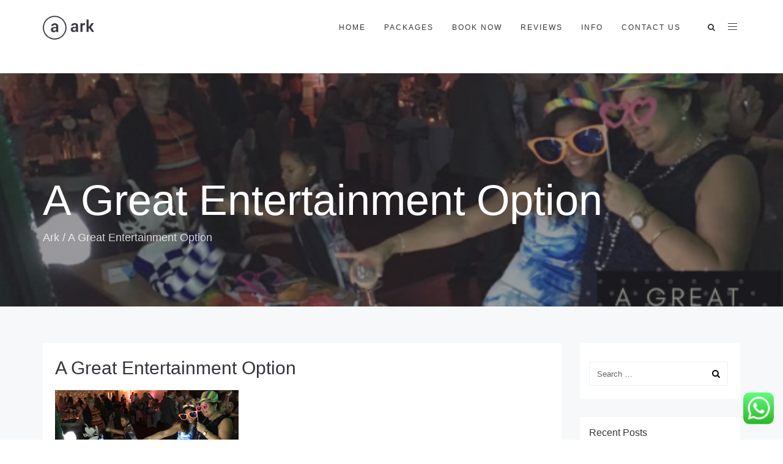

--- FILE ---
content_type: text/html; charset=UTF-8
request_url: https://www.cliqueout.co.uk/a-great-entertainment-option-for-your-event/yellow-flower-blog-banner-1/
body_size: 25256
content:
<!DOCTYPE html>
<html dir="ltr" lang="en-GB" prefix="og: https://ogp.me/ns#">
<head>
<meta charset="UTF-8"/>
<meta http-equiv="X-UA-Compatible" content="IE=edge">
<meta name="viewport" content="width=device-width, initial-scale=1">
<title>A Great Entertainment Option | Clique Out!</title>
<style>img:is([sizes="auto" i], [sizes^="auto," i]) { contain-intrinsic-size: 3000px 1500px }</style>
<!-- All in One SEO 4.8.2 - aioseo.com -->
<meta name="description" content="A Great Entertainment Option" />
<meta name="robots" content="max-image-preview:large" />
<meta name="author" content="cliqueIT"/>
<link rel="canonical" href="https://www.cliqueout.co.uk/a-great-entertainment-option-for-your-event/yellow-flower-blog-banner-1/" />
<meta name="generator" content="All in One SEO (AIOSEO) 4.8.2" />
<meta property="og:locale" content="en_GB" />
<meta property="og:site_name" content="Clique Out!" />
<meta property="og:type" content="article" />
<meta property="og:title" content="A Great Entertainment Option | Clique Out!" />
<meta property="og:url" content="https://www.cliqueout.co.uk/a-great-entertainment-option-for-your-event/yellow-flower-blog-banner-1/" />
<meta property="article:published_time" content="2020-01-20T14:28:58+00:00" />
<meta property="article:modified_time" content="2020-01-20T14:29:23+00:00" />
<meta name="twitter:card" content="summary" />
<meta name="twitter:title" content="A Great Entertainment Option | Clique Out!" />
<script type="application/ld+json" class="aioseo-schema">
{"@context":"https:\/\/schema.org","@graph":[{"@type":"BreadcrumbList","@id":"https:\/\/www.cliqueout.co.uk\/a-great-entertainment-option-for-your-event\/yellow-flower-blog-banner-1\/#breadcrumblist","itemListElement":[{"@type":"ListItem","@id":"https:\/\/www.cliqueout.co.uk\/#listItem","position":1,"name":"Home","item":"https:\/\/www.cliqueout.co.uk\/","nextItem":{"@type":"ListItem","@id":"https:\/\/www.cliqueout.co.uk\/a-great-entertainment-option-for-your-event\/yellow-flower-blog-banner-1\/#listItem","name":"A Great Entertainment Option"}},{"@type":"ListItem","@id":"https:\/\/www.cliqueout.co.uk\/a-great-entertainment-option-for-your-event\/yellow-flower-blog-banner-1\/#listItem","position":2,"name":"A Great Entertainment Option","previousItem":{"@type":"ListItem","@id":"https:\/\/www.cliqueout.co.uk\/#listItem","name":"Home"}}]},{"@type":"ItemPage","@id":"https:\/\/www.cliqueout.co.uk\/a-great-entertainment-option-for-your-event\/yellow-flower-blog-banner-1\/#itempage","url":"https:\/\/www.cliqueout.co.uk\/a-great-entertainment-option-for-your-event\/yellow-flower-blog-banner-1\/","name":"A Great Entertainment Option | Clique Out!","description":"A Great Entertainment Option","inLanguage":"en-GB","isPartOf":{"@id":"https:\/\/www.cliqueout.co.uk\/#website"},"breadcrumb":{"@id":"https:\/\/www.cliqueout.co.uk\/a-great-entertainment-option-for-your-event\/yellow-flower-blog-banner-1\/#breadcrumblist"},"author":{"@id":"https:\/\/www.cliqueout.co.uk\/author\/cliqueit\/#author"},"creator":{"@id":"https:\/\/www.cliqueout.co.uk\/author\/cliqueit\/#author"},"datePublished":"2020-01-20T14:28:58+00:00","dateModified":"2020-01-20T14:29:23+00:00"},{"@type":"Organization","@id":"https:\/\/www.cliqueout.co.uk\/#organization","name":"Clique Out Photo Booth Hire","description":"Party with a Photobooth","url":"https:\/\/www.cliqueout.co.uk\/","telephone":"+447765881894","logo":{"@type":"ImageObject","url":"https:\/\/www.cliqueout.co.uk\/wp-content\/uploads\/2018\/01\/Clique-Out-Logo-e1584025572283.png","@id":"https:\/\/www.cliqueout.co.uk\/a-great-entertainment-option-for-your-event\/yellow-flower-blog-banner-1\/#organizationLogo","width":500,"height":375,"caption":"Clique Out Logo"},"image":{"@id":"https:\/\/www.cliqueout.co.uk\/a-great-entertainment-option-for-your-event\/yellow-flower-blog-banner-1\/#organizationLogo"}},{"@type":"Person","@id":"https:\/\/www.cliqueout.co.uk\/author\/cliqueit\/#author","url":"https:\/\/www.cliqueout.co.uk\/author\/cliqueit\/","name":"cliqueIT","image":{"@type":"ImageObject","@id":"https:\/\/www.cliqueout.co.uk\/a-great-entertainment-option-for-your-event\/yellow-flower-blog-banner-1\/#authorImage","url":"https:\/\/secure.gravatar.com\/avatar\/3875e1192497743264e73db8bc47c2583fea81dcf188f823fa95c315a33c7bd4?s=96&d=mm&r=g","width":96,"height":96,"caption":"cliqueIT"}},{"@type":"WebSite","@id":"https:\/\/www.cliqueout.co.uk\/#website","url":"https:\/\/www.cliqueout.co.uk\/","name":"Clique Out!","description":"Party with a Photobooth","inLanguage":"en-GB","publisher":{"@id":"https:\/\/www.cliqueout.co.uk\/#organization"}}]}
</script>
<!-- All in One SEO -->
<script type="text/javascript">
var ajaxurl = "https://www.cliqueout.co.uk/wp-admin/admin-ajax.php";
var ff_template_url = "https://www.cliqueout.co.uk/wp-content/themes/ark";
</script>
<link rel='dns-prefetch' href='//www.cliqueout.co.uk' />
<link rel="alternate" type="application/rss+xml" title="Clique Out! &raquo; Feed" href="https://www.cliqueout.co.uk/feed/" />
<link rel="alternate" type="application/rss+xml" title="Clique Out! &raquo; Comments Feed" href="https://www.cliqueout.co.uk/comments/feed/" />
<link rel="alternate" type="application/rss+xml" title="Clique Out! &raquo; A Great Entertainment Option Comments Feed" href="https://www.cliqueout.co.uk/a-great-entertainment-option-for-your-event/yellow-flower-blog-banner-1/feed/" />
<!-- <link rel='stylesheet' id='ht_ctc_main_css-css' href='https://www.cliqueout.co.uk/wp-content/plugins/click-to-chat-for-whatsapp/new/inc/assets/css/main.css?ver=4.22' type='text/css' media='all' /> -->
<!-- <link rel='stylesheet' id='sbi_styles-css' href='https://www.cliqueout.co.uk/wp-content/plugins/instagram-feed/css/sbi-styles.min.css?ver=6.9.1' type='text/css' media='all' /> -->
<!-- <link rel='stylesheet' id='animate-css' href='https://www.cliqueout.co.uk/wp-content/plugins/fresh-framework//framework/themes/builder/metaBoxThemeBuilder/assets/freshGrid/extern/animate.css/animate.min.css?ver=1.69.0' type='text/css' media='all' /> -->
<!-- <link rel='stylesheet' id='ff-freshgrid-css' href='https://www.cliqueout.co.uk/wp-content/plugins/fresh-framework//framework/themes/builder/metaBoxThemeBuilder/assets/freshGrid/freshGrid.css?ver=1.69.0' type='text/css' media='all' /> -->
<!-- <link rel='stylesheet' id='wp-block-library-css' href='https://www.cliqueout.co.uk/wp-includes/css/dist/block-library/style.min.css?ver=35b870c64f5ff9470ad0ad5b3fcd17a2' type='text/css' media='all' /> -->
<link rel="stylesheet" type="text/css" href="//www.cliqueout.co.uk/wp-content/cache/wpfc-minified/l28ofl5t/1x66q.css" media="all"/>
<style id='classic-theme-styles-inline-css' type='text/css'>
/*! This file is auto-generated */
.wp-block-button__link{color:#fff;background-color:#32373c;border-radius:9999px;box-shadow:none;text-decoration:none;padding:calc(.667em + 2px) calc(1.333em + 2px);font-size:1.125em}.wp-block-file__button{background:#32373c;color:#fff;text-decoration:none}
</style>
<style id='global-styles-inline-css' type='text/css'>
:root{--wp--preset--aspect-ratio--square: 1;--wp--preset--aspect-ratio--4-3: 4/3;--wp--preset--aspect-ratio--3-4: 3/4;--wp--preset--aspect-ratio--3-2: 3/2;--wp--preset--aspect-ratio--2-3: 2/3;--wp--preset--aspect-ratio--16-9: 16/9;--wp--preset--aspect-ratio--9-16: 9/16;--wp--preset--color--black: #000000;--wp--preset--color--cyan-bluish-gray: #abb8c3;--wp--preset--color--white: #ffffff;--wp--preset--color--pale-pink: #f78da7;--wp--preset--color--vivid-red: #cf2e2e;--wp--preset--color--luminous-vivid-orange: #ff6900;--wp--preset--color--luminous-vivid-amber: #fcb900;--wp--preset--color--light-green-cyan: #7bdcb5;--wp--preset--color--vivid-green-cyan: #00d084;--wp--preset--color--pale-cyan-blue: #8ed1fc;--wp--preset--color--vivid-cyan-blue: #0693e3;--wp--preset--color--vivid-purple: #9b51e0;--wp--preset--gradient--vivid-cyan-blue-to-vivid-purple: linear-gradient(135deg,rgba(6,147,227,1) 0%,rgb(155,81,224) 100%);--wp--preset--gradient--light-green-cyan-to-vivid-green-cyan: linear-gradient(135deg,rgb(122,220,180) 0%,rgb(0,208,130) 100%);--wp--preset--gradient--luminous-vivid-amber-to-luminous-vivid-orange: linear-gradient(135deg,rgba(252,185,0,1) 0%,rgba(255,105,0,1) 100%);--wp--preset--gradient--luminous-vivid-orange-to-vivid-red: linear-gradient(135deg,rgba(255,105,0,1) 0%,rgb(207,46,46) 100%);--wp--preset--gradient--very-light-gray-to-cyan-bluish-gray: linear-gradient(135deg,rgb(238,238,238) 0%,rgb(169,184,195) 100%);--wp--preset--gradient--cool-to-warm-spectrum: linear-gradient(135deg,rgb(74,234,220) 0%,rgb(151,120,209) 20%,rgb(207,42,186) 40%,rgb(238,44,130) 60%,rgb(251,105,98) 80%,rgb(254,248,76) 100%);--wp--preset--gradient--blush-light-purple: linear-gradient(135deg,rgb(255,206,236) 0%,rgb(152,150,240) 100%);--wp--preset--gradient--blush-bordeaux: linear-gradient(135deg,rgb(254,205,165) 0%,rgb(254,45,45) 50%,rgb(107,0,62) 100%);--wp--preset--gradient--luminous-dusk: linear-gradient(135deg,rgb(255,203,112) 0%,rgb(199,81,192) 50%,rgb(65,88,208) 100%);--wp--preset--gradient--pale-ocean: linear-gradient(135deg,rgb(255,245,203) 0%,rgb(182,227,212) 50%,rgb(51,167,181) 100%);--wp--preset--gradient--electric-grass: linear-gradient(135deg,rgb(202,248,128) 0%,rgb(113,206,126) 100%);--wp--preset--gradient--midnight: linear-gradient(135deg,rgb(2,3,129) 0%,rgb(40,116,252) 100%);--wp--preset--font-size--small: 13px;--wp--preset--font-size--medium: 20px;--wp--preset--font-size--large: 36px;--wp--preset--font-size--x-large: 42px;--wp--preset--spacing--20: 0.44rem;--wp--preset--spacing--30: 0.67rem;--wp--preset--spacing--40: 1rem;--wp--preset--spacing--50: 1.5rem;--wp--preset--spacing--60: 2.25rem;--wp--preset--spacing--70: 3.38rem;--wp--preset--spacing--80: 5.06rem;--wp--preset--shadow--natural: 6px 6px 9px rgba(0, 0, 0, 0.2);--wp--preset--shadow--deep: 12px 12px 50px rgba(0, 0, 0, 0.4);--wp--preset--shadow--sharp: 6px 6px 0px rgba(0, 0, 0, 0.2);--wp--preset--shadow--outlined: 6px 6px 0px -3px rgba(255, 255, 255, 1), 6px 6px rgba(0, 0, 0, 1);--wp--preset--shadow--crisp: 6px 6px 0px rgba(0, 0, 0, 1);}:where(.is-layout-flex){gap: 0.5em;}:where(.is-layout-grid){gap: 0.5em;}body .is-layout-flex{display: flex;}.is-layout-flex{flex-wrap: wrap;align-items: center;}.is-layout-flex > :is(*, div){margin: 0;}body .is-layout-grid{display: grid;}.is-layout-grid > :is(*, div){margin: 0;}:where(.wp-block-columns.is-layout-flex){gap: 2em;}:where(.wp-block-columns.is-layout-grid){gap: 2em;}:where(.wp-block-post-template.is-layout-flex){gap: 1.25em;}:where(.wp-block-post-template.is-layout-grid){gap: 1.25em;}.has-black-color{color: var(--wp--preset--color--black) !important;}.has-cyan-bluish-gray-color{color: var(--wp--preset--color--cyan-bluish-gray) !important;}.has-white-color{color: var(--wp--preset--color--white) !important;}.has-pale-pink-color{color: var(--wp--preset--color--pale-pink) !important;}.has-vivid-red-color{color: var(--wp--preset--color--vivid-red) !important;}.has-luminous-vivid-orange-color{color: var(--wp--preset--color--luminous-vivid-orange) !important;}.has-luminous-vivid-amber-color{color: var(--wp--preset--color--luminous-vivid-amber) !important;}.has-light-green-cyan-color{color: var(--wp--preset--color--light-green-cyan) !important;}.has-vivid-green-cyan-color{color: var(--wp--preset--color--vivid-green-cyan) !important;}.has-pale-cyan-blue-color{color: var(--wp--preset--color--pale-cyan-blue) !important;}.has-vivid-cyan-blue-color{color: var(--wp--preset--color--vivid-cyan-blue) !important;}.has-vivid-purple-color{color: var(--wp--preset--color--vivid-purple) !important;}.has-black-background-color{background-color: var(--wp--preset--color--black) !important;}.has-cyan-bluish-gray-background-color{background-color: var(--wp--preset--color--cyan-bluish-gray) !important;}.has-white-background-color{background-color: var(--wp--preset--color--white) !important;}.has-pale-pink-background-color{background-color: var(--wp--preset--color--pale-pink) !important;}.has-vivid-red-background-color{background-color: var(--wp--preset--color--vivid-red) !important;}.has-luminous-vivid-orange-background-color{background-color: var(--wp--preset--color--luminous-vivid-orange) !important;}.has-luminous-vivid-amber-background-color{background-color: var(--wp--preset--color--luminous-vivid-amber) !important;}.has-light-green-cyan-background-color{background-color: var(--wp--preset--color--light-green-cyan) !important;}.has-vivid-green-cyan-background-color{background-color: var(--wp--preset--color--vivid-green-cyan) !important;}.has-pale-cyan-blue-background-color{background-color: var(--wp--preset--color--pale-cyan-blue) !important;}.has-vivid-cyan-blue-background-color{background-color: var(--wp--preset--color--vivid-cyan-blue) !important;}.has-vivid-purple-background-color{background-color: var(--wp--preset--color--vivid-purple) !important;}.has-black-border-color{border-color: var(--wp--preset--color--black) !important;}.has-cyan-bluish-gray-border-color{border-color: var(--wp--preset--color--cyan-bluish-gray) !important;}.has-white-border-color{border-color: var(--wp--preset--color--white) !important;}.has-pale-pink-border-color{border-color: var(--wp--preset--color--pale-pink) !important;}.has-vivid-red-border-color{border-color: var(--wp--preset--color--vivid-red) !important;}.has-luminous-vivid-orange-border-color{border-color: var(--wp--preset--color--luminous-vivid-orange) !important;}.has-luminous-vivid-amber-border-color{border-color: var(--wp--preset--color--luminous-vivid-amber) !important;}.has-light-green-cyan-border-color{border-color: var(--wp--preset--color--light-green-cyan) !important;}.has-vivid-green-cyan-border-color{border-color: var(--wp--preset--color--vivid-green-cyan) !important;}.has-pale-cyan-blue-border-color{border-color: var(--wp--preset--color--pale-cyan-blue) !important;}.has-vivid-cyan-blue-border-color{border-color: var(--wp--preset--color--vivid-cyan-blue) !important;}.has-vivid-purple-border-color{border-color: var(--wp--preset--color--vivid-purple) !important;}.has-vivid-cyan-blue-to-vivid-purple-gradient-background{background: var(--wp--preset--gradient--vivid-cyan-blue-to-vivid-purple) !important;}.has-light-green-cyan-to-vivid-green-cyan-gradient-background{background: var(--wp--preset--gradient--light-green-cyan-to-vivid-green-cyan) !important;}.has-luminous-vivid-amber-to-luminous-vivid-orange-gradient-background{background: var(--wp--preset--gradient--luminous-vivid-amber-to-luminous-vivid-orange) !important;}.has-luminous-vivid-orange-to-vivid-red-gradient-background{background: var(--wp--preset--gradient--luminous-vivid-orange-to-vivid-red) !important;}.has-very-light-gray-to-cyan-bluish-gray-gradient-background{background: var(--wp--preset--gradient--very-light-gray-to-cyan-bluish-gray) !important;}.has-cool-to-warm-spectrum-gradient-background{background: var(--wp--preset--gradient--cool-to-warm-spectrum) !important;}.has-blush-light-purple-gradient-background{background: var(--wp--preset--gradient--blush-light-purple) !important;}.has-blush-bordeaux-gradient-background{background: var(--wp--preset--gradient--blush-bordeaux) !important;}.has-luminous-dusk-gradient-background{background: var(--wp--preset--gradient--luminous-dusk) !important;}.has-pale-ocean-gradient-background{background: var(--wp--preset--gradient--pale-ocean) !important;}.has-electric-grass-gradient-background{background: var(--wp--preset--gradient--electric-grass) !important;}.has-midnight-gradient-background{background: var(--wp--preset--gradient--midnight) !important;}.has-small-font-size{font-size: var(--wp--preset--font-size--small) !important;}.has-medium-font-size{font-size: var(--wp--preset--font-size--medium) !important;}.has-large-font-size{font-size: var(--wp--preset--font-size--large) !important;}.has-x-large-font-size{font-size: var(--wp--preset--font-size--x-large) !important;}
:where(.wp-block-post-template.is-layout-flex){gap: 1.25em;}:where(.wp-block-post-template.is-layout-grid){gap: 1.25em;}
:where(.wp-block-columns.is-layout-flex){gap: 2em;}:where(.wp-block-columns.is-layout-grid){gap: 2em;}
:root :where(.wp-block-pullquote){font-size: 1.5em;line-height: 1.6;}
</style>
<!-- <link rel='stylesheet' id='formcraft-common-css' href='https://www.cliqueout.co.uk/wp-content/plugins/formcraft3/dist/formcraft-common.css?ver=3.7' type='text/css' media='all' /> -->
<!-- <link rel='stylesheet' id='formcraft-form-css' href='https://www.cliqueout.co.uk/wp-content/plugins/formcraft3/dist/form.css?ver=3.7' type='text/css' media='all' /> -->
<!-- <link rel='stylesheet' id='brb-public-main-css-css' href='https://www.cliqueout.co.uk/wp-content/plugins/business-reviews-bundle/assets/css/public-main.css?ver=1.9.105' type='text/css' media='all' /> -->
<!-- <link rel='stylesheet' id='bootstrap-css' href='https://www.cliqueout.co.uk/wp-content/themes/ark/assets/plugins/bootstrap/css/bootstrap.min.css?ver=3.3.7' type='text/css' media='all' /> -->
<!-- <link rel='stylesheet' id='jquery.mCustomScrollbar-css' href='https://www.cliqueout.co.uk/wp-content/themes/ark/assets/plugins/scrollbar/jquery.mCustomScrollbar.css?ver=3.1.12' type='text/css' media='all' /> -->
<!-- <link rel='stylesheet' id='owl.carousel-css' href='https://www.cliqueout.co.uk/wp-content/themes/ark/assets/plugins/owl-carousel/assets/owl.carousel.css?ver=1.3.2' type='text/css' media='all' /> -->
<!-- <link rel='stylesheet' id='magnific-popup-css' href='https://www.cliqueout.co.uk/wp-content/themes/ark/assets/plugins/magnific-popup/magnific-popup.css?ver=1.1.0' type='text/css' media='all' /> -->
<!-- <link rel='stylesheet' id='cubeportfolio-css' href='https://www.cliqueout.co.uk/wp-content/themes/ark/assets/plugins/cubeportfolio/css/cubeportfolio.min.css?ver=3.8.0' type='text/css' media='all' /> -->
<!-- <link rel='stylesheet' id='freshframework-font-awesome4-css' href='https://www.cliqueout.co.uk/wp-content/plugins/fresh-framework///framework/extern/iconfonts/ff-font-awesome4/ff-font-awesome4.css?ver=35b870c64f5ff9470ad0ad5b3fcd17a2' type='text/css' media='all' /> -->
<!-- <link rel='stylesheet' id='freshframework-font-et-line-css' href='https://www.cliqueout.co.uk/wp-content/plugins/fresh-framework///framework/extern/iconfonts/ff-font-et-line/ff-font-et-line.css?ver=35b870c64f5ff9470ad0ad5b3fcd17a2' type='text/css' media='all' /> -->
<!-- <link rel='stylesheet' id='freshframework-simple-line-icons-css' href='https://www.cliqueout.co.uk/wp-content/plugins/fresh-framework///framework/extern/iconfonts/ff-font-simple-line-icons/ff-font-simple-line-icons.css?ver=35b870c64f5ff9470ad0ad5b3fcd17a2' type='text/css' media='all' /> -->
<!-- <link rel='stylesheet' id='ark-style-css' href='https://www.cliqueout.co.uk/wp-content/themes/ark/style.css?ver=35b870c64f5ff9470ad0ad5b3fcd17a2' type='text/css' media='all' /> -->
<link rel="stylesheet" type="text/css" href="//www.cliqueout.co.uk/wp-content/cache/wpfc-minified/egfsa8po/1x66p.css" media="all"/>
<style id='ark-style-inline-css' type='text/css'>
@font-face {
/* good times */
font-family: 'custom-font-family-1';
src:
url('https://cliqueout.co.uk/wp-content/uploads/2017/05/GOODTIME.TTF') format('truetype')
;
}
body,p,.ff-richtext,li,li a,a,h1, h2, h3, h4, h5, h6 ,.progress-box-v1 .progress-title,.progress-box-v2 .progress-title,.team-v5-progress-box .progress-title,.pricing-list-v1 .pricing-list-v1-header-title,.team-v3 .progress-box .progress-title,.rating-container .caption > .label,.theme-portfolio .cbp-l-filters-alignRight,.theme-portfolio .cbp-l-filters-alignLeft,.theme-portfolio .cbp-l-filters-alignCenter,.theme-portfolio .cbp-filter-item,.theme-portfolio .cbp-l-loadMore-button .cbp-l-loadMore-link,.theme-portfolio .cbp-l-loadMore-button .cbp-l-loadMore-button-link,.theme-portfolio .cbp-l-loadMore-text .cbp-l-loadMore-link,.theme-portfolio .cbp-l-loadMore-text .cbp-l-loadMore-button-link,.theme-portfolio-v2 .cbp-l-filters-alignRight .cbp-filter-item,.theme-portfolio-v3 .cbp-l-filters-button .cbp-filter-item,.zeus .tp-bullet-title{font-family:Arial, Helvetica, sans-serif,Arial,sans-serif}
.blog-classic .blog-classic-label,.blog-classic .blog-classic-subtitle,.blog-grid .blog-grid-title-el,.blog-grid .blog-grid-title-el .blog-grid-title-link,.blog-grid .blog-grid-supplemental-title,.op-b-blog .blog-grid-supplemental-title,.blog-grid .blog-grid-supplemental-category,.blog-grid-supplemental .blog-grid-supplemental-title a,.blog-teaser .blog-teaser-category .blog-teaser-category-title,.blog-teaser .blog-teaser-category .blog-teaser-category-title a,.news-v8 .news-v8-category a,.news-v1 .news-v1-heading .news-v1-heading-title > a,.news-v1 .news-v1-quote:before,.news-v2 .news-v2-subtitle,.news-v2 .news-v2-subtitle a,.ff-news-v3-meta-data,.ff-news-v3-meta-data a,.news-v3 .news-v3-content .news-v3-subtitle,.news-v6 .news-v6-subtitle,.news-v7 .news-v7-subtitle,.news-v8 .news-v8-category,.blog-simple-slider .op-b-blog-title,.blog-simple-slider .op-b-blog-title a,.heading-v1 .heading-v1-title,.heading-v1 .heading-v1-title p,.testimonials-v7 .testimonials-v7-title .sign,.team-v3 .team-v3-member-position,.heading-v1 .heading-v1-subtitle,.heading-v1 .heading-v1-subtitle p,.heading-v2 .heading-v2-text,.heading-v2 .heading-v2-text p,.heading-v3 .heading-v3-text,.heading-v3 .heading-v3-text p,.heading-v4 .heading-v4-subtitle,.heading-v4 .heading-v4-subtitle p,.newsletter-v2 .newsletter-v2-title span.sign,.quote-socials-v1 .quote-socials-v1-quote,.quote-socials-v1 .quote-socials-v1-quote p,.sliding-bg .sliding-bg-title,.timeline-v4 .timeline-v4-subtitle, .timeline-v4 .timeline-v4-subtitle a,.counters-v2 .counters-v2-subtitle,.icon-box-v2 .icon-box-v2-body-subtitle,.i-banner-v1 .i-banner-v1-heading .i-banner-v1-member-position,.i-banner-v1 .i-banner-v1-quote,.i-banner-v3 .i-banner-v3-subtitle,.newsletter-v2 .newsletter-v2-title:before,.piechart-v1 .piechart-v1-body .piechart-v1-body-subtitle,.pricing-list-v1 .pricing-list-v1-body .pricing-list-v1-header-subtitle,.pricing-list-v2 .pricing-list-v2-header-title,.pricing-list-v3 .pricing-list-v3-text,.promo-block-v2 .promo-block-v2-text,.promo-block-v2 .promo-block-v2-text p,.promo-block-v3 .promo-block-v3-subtitle,.services-v1 .services-v1-subtitle,.services-v10 .services-v10-no,.services-v11 .services-v11-subtitle,.slider-block-v1 .slider-block-v1-subtitle,.team-v3 .team-v3-header .team-v3-member-position,.team-v4 .team-v4-content .team-v4-member-position,.testimonials-v1 .testimonials-v1-author-position,.testimonials-v3 .testimonials-v3-subtitle:before,.testimonials-v3 .testimonials-v3-subtitle span.sign,.testimonials-v3 .testimonials-v3-author,.testimonials-v5 .testimonials-v5-quote-text,.testimonials-v5 .testimonials-v5-quote-text p,.testimonials-v6 .testimonials-v6-element .testimonials-v6-position,.testimonials-v6 .testimonials-v6-quote-text,.testimonials-v6 .testimonials-v6-quote-text p,.testimonials-v7 .testimonials-v7-title:before,.testimonials-v7 .testimonials-v7-author,.testimonials-v7-title-span,.footer .footer-testimonials .footer-testimonials-quote:before,.animated-headline-v1 .animated-headline-v1-subtitle,.news-v3 .news-v3-content .news-v3-subtitle,.news-v3 .news-v3-content .news-v3-subtitle a,.theme-ci-v1 .theme-ci-v1-item .theme-ci-v1-title{font-family:Helvetica, sans-serif,Arial,sans-serif}
code, kbd, pre, samp{font-family:'Courier New', Courier, monospace,Arial,sans-serif}
.custom-font-1{font-family:Arial, Helvetica, sans-serif,Arial,sans-serif}
.custom-font-2{font-family:Arial, Helvetica, sans-serif,Arial,sans-serif}
.custom-font-3{font-family:Arial, Helvetica, sans-serif,Arial,sans-serif}
.custom-font-4{font-family:Arial, Helvetica, sans-serif,Arial,sans-serif}
.custom-font-5{font-family:Arial, Helvetica, sans-serif,Arial,sans-serif}
.custom-font-6{font-family:Arial, Helvetica, sans-serif,Arial,sans-serif}
.custom-font-7{font-family:Arial, Helvetica, sans-serif,Arial,sans-serif}
.custom-font-8{font-family:Arial, Helvetica, sans-serif,Arial,sans-serif}
</style>
<!-- <link rel='stylesheet' id='ark-colors-css' href='https://www.cliqueout.co.uk/wp-content/uploads/freshframework/css/colors.css?ver=35b870c64f5ff9470ad0ad5b3fcd17a2' type='text/css' media='all' /> -->
<!-- <link rel='stylesheet' id='twentytwenty-css' href='https://www.cliqueout.co.uk/wp-content/themes/ark/assets/plugins/twentytwenty/css/twentytwenty.css?ver=35b870c64f5ff9470ad0ad5b3fcd17a2' type='text/css' media='all' /> -->
<!-- <link rel='stylesheet' id='popup-maker-site-css' href='//www.cliqueout.co.uk/wp-content/uploads/pum/pum-site-styles.css?generated=1748953650&#038;ver=1.20.5' type='text/css' media='all' /> -->
<link rel="stylesheet" type="text/css" href="//www.cliqueout.co.uk/wp-content/cache/wpfc-minified/fdzgom0n/1x66o.css" media="all"/>
<script src='//www.cliqueout.co.uk/wp-content/cache/wpfc-minified/drusx6rl/1x66q.js' type="text/javascript"></script>
<!-- <script type="text/javascript" src="https://www.cliqueout.co.uk/wp-includes/js/jquery/jquery.min.js?ver=3.7.1" id="jquery-core-js"></script> -->
<!-- <script type="text/javascript" src="https://www.cliqueout.co.uk/wp-includes/js/jquery/jquery-migrate.min.js?ver=3.4.1" id="jquery-migrate-js"></script> -->
<!-- <script type="text/javascript" src="//www.cliqueout.co.uk/wp-content/plugins/revslider/sr6/assets/js/rbtools.min.js?ver=6.7.29" async id="tp-tools-js"></script> -->
<!-- <script type="text/javascript" src="//www.cliqueout.co.uk/wp-content/plugins/revslider/sr6/assets/js/rs6.min.js?ver=6.7.34" async id="revmin-js"></script> -->
<script type="text/javascript" id="brb-public-main-js-js-extra">
/* <![CDATA[ */
var brb_vars = {"ajaxurl":"https:\/\/www.cliqueout.co.uk\/wp-admin\/admin-ajax.php","gavatar":"https:\/\/www.cliqueout.co.uk\/wp-content\/plugins\/business-reviews-bundle\/assets\/img\/google_avatar.png"};
/* ]]> */
</script>
<script src='//www.cliqueout.co.uk/wp-content/cache/wpfc-minified/kni4qf06/1x66q.js' type="text/javascript"></script>
<!-- <script type="text/javascript" defer="defer" src="https://www.cliqueout.co.uk/wp-content/plugins/business-reviews-bundle/assets/js/public-main.js?ver=1.9.105" id="brb-public-main-js-js"></script> -->
<!--[if lt IE 9]>
<script type="text/javascript" src="https://www.cliqueout.co.uk/wp-content/themes/ark/assets/plugins/html5shiv.js?ver=3.7.3" id="ie_html5shiv-js"></script>
<![endif]-->
<!--[if lt IE 9]>
<script type="text/javascript" src="https://www.cliqueout.co.uk/wp-content/themes/ark/assets/plugins/respond.min.js?ver=1.1.0" id="respond-js"></script>
<![endif]-->
<link rel="https://api.w.org/" href="https://www.cliqueout.co.uk/wp-json/" /><link rel="alternate" title="JSON" type="application/json" href="https://www.cliqueout.co.uk/wp-json/wp/v2/media/1761" /><link rel="alternate" title="oEmbed (JSON)" type="application/json+oembed" href="https://www.cliqueout.co.uk/wp-json/oembed/1.0/embed?url=https%3A%2F%2Fwww.cliqueout.co.uk%2Fa-great-entertainment-option-for-your-event%2Fyellow-flower-blog-banner-1%2F" />
<link rel="alternate" title="oEmbed (XML)" type="text/xml+oembed" href="https://www.cliqueout.co.uk/wp-json/oembed/1.0/embed?url=https%3A%2F%2Fwww.cliqueout.co.uk%2Fa-great-entertainment-option-for-your-event%2Fyellow-flower-blog-banner-1%2F&#038;format=xml" />
<!--BEGIN: TRACKING CODE MANAGER (v2.4.0) BY INTELLYWP.COM IN HEAD//-->
<!-- Facebook Pixel Code -->
<script>
!function(f,b,e,v,n,t,s)
{if(f.fbq)return;n=f.fbq=function(){n.callMethod?
n.callMethod.apply(n,arguments):n.queue.push(arguments)};
if(!f._fbq)f._fbq=n;n.push=n;n.loaded=!0;n.version='2.0';
n.queue=[];t=b.createElement(e);t.async=!0;
t.src=v;s=b.getElementsByTagName(e)[0];
s.parentNode.insertBefore(t,s)}(window, document,'script',
'https://connect.facebook.net/en_US/fbevents.js');
fbq('init', '451902415455773');
fbq('track', 'PageView');
</script>
<noscript><img height="1" width="1" style="display:none" src="https://www.facebook.com/tr?id=451902415455773&ev=PageView&noscript=1" /></noscript>
<!-- End Facebook Pixel Code -->
<!-- Global site tag (gtag.js) - Google Analytics -->
<script async src="https://www.googletagmanager.com/gtag/js?id=UA-101420479-1"></script>
<script>
window.dataLayer = window.dataLayer || [];
function gtag(){dataLayer.push(arguments);}
gtag('js', new Date());
gtag('config', 'UA-101420479-1');
</script>
<!--END: https://wordpress.org/plugins/tracking-code-manager IN HEAD//--><style type="text/css">.recentcomments a{display:inline !important;padding:0 !important;margin:0 !important;}</style><meta name="redi-version" content="1.2.7" /><meta name="generator" content="Powered by Slider Revolution 6.7.34 - responsive, Mobile-Friendly Slider Plugin for WordPress with comfortable drag and drop interface." />
<link rel="icon" href="https://www.cliqueout.co.uk/wp-content/uploads/2017/05/cropped-Clique-Out-O-Logo-32x32.png" sizes="32x32" />
<link rel="icon" href="https://www.cliqueout.co.uk/wp-content/uploads/2017/05/cropped-Clique-Out-O-Logo-192x192.png" sizes="192x192" />
<link rel="apple-touch-icon" href="https://www.cliqueout.co.uk/wp-content/uploads/2017/05/cropped-Clique-Out-O-Logo-180x180.png" />
<meta name="msapplication-TileImage" content="https://www.cliqueout.co.uk/wp-content/uploads/2017/05/cropped-Clique-Out-O-Logo-270x270.png" />
<script>function setREVStartSize(e){
//window.requestAnimationFrame(function() {
window.RSIW = window.RSIW===undefined ? window.innerWidth : window.RSIW;
window.RSIH = window.RSIH===undefined ? window.innerHeight : window.RSIH;
try {
var pw = document.getElementById(e.c).parentNode.offsetWidth,
newh;
pw = pw===0 || isNaN(pw) || (e.l=="fullwidth" || e.layout=="fullwidth") ? window.RSIW : pw;
e.tabw = e.tabw===undefined ? 0 : parseInt(e.tabw);
e.thumbw = e.thumbw===undefined ? 0 : parseInt(e.thumbw);
e.tabh = e.tabh===undefined ? 0 : parseInt(e.tabh);
e.thumbh = e.thumbh===undefined ? 0 : parseInt(e.thumbh);
e.tabhide = e.tabhide===undefined ? 0 : parseInt(e.tabhide);
e.thumbhide = e.thumbhide===undefined ? 0 : parseInt(e.thumbhide);
e.mh = e.mh===undefined || e.mh=="" || e.mh==="auto" ? 0 : parseInt(e.mh,0);
if(e.layout==="fullscreen" || e.l==="fullscreen")
newh = Math.max(e.mh,window.RSIH);
else{
e.gw = Array.isArray(e.gw) ? e.gw : [e.gw];
for (var i in e.rl) if (e.gw[i]===undefined || e.gw[i]===0) e.gw[i] = e.gw[i-1];
e.gh = e.el===undefined || e.el==="" || (Array.isArray(e.el) && e.el.length==0)? e.gh : e.el;
e.gh = Array.isArray(e.gh) ? e.gh : [e.gh];
for (var i in e.rl) if (e.gh[i]===undefined || e.gh[i]===0) e.gh[i] = e.gh[i-1];
var nl = new Array(e.rl.length),
ix = 0,
sl;
e.tabw = e.tabhide>=pw ? 0 : e.tabw;
e.thumbw = e.thumbhide>=pw ? 0 : e.thumbw;
e.tabh = e.tabhide>=pw ? 0 : e.tabh;
e.thumbh = e.thumbhide>=pw ? 0 : e.thumbh;
for (var i in e.rl) nl[i] = e.rl[i]<window.RSIW ? 0 : e.rl[i];
sl = nl[0];
for (var i in nl) if (sl>nl[i] && nl[i]>0) { sl = nl[i]; ix=i;}
var m = pw>(e.gw[ix]+e.tabw+e.thumbw) ? 1 : (pw-(e.tabw+e.thumbw)) / (e.gw[ix]);
newh =  (e.gh[ix] * m) + (e.tabh + e.thumbh);
}
var el = document.getElementById(e.c);
if (el!==null && el) el.style.height = newh+"px";
el = document.getElementById(e.c+"_wrapper");
if (el!==null && el) {
el.style.height = newh+"px";
el.style.display = "block";
}
} catch(e){
console.log("Failure at Presize of Slider:" + e)
}
//});
};</script>
<style type="text/css" id="wp-custom-css">
.embed-responsive{
height:980px !important;
}
.ffb-list-text{
color:white !important;
}
.formcraft-css a{
background-color: rgba(255, 149, 0, 0.75) !important;
font-family: Roboto;
cursor: pointer;
outline: none;
box-shadow: none;
box-sizing: border-box;
text-align: inherit;
line-height: 13px;
letter-spacing: 0px;
font-weight: 900;
font-size: 15px;
border-color: rgba(255, 255, 255, 0);
margin: 0px;
border-radius: 30px;
padding: 10px 29px;
color: rgb(255, 255, 255);
text-decoration: none;
white-space: nowrap;
width: auto;
height: auto;
min-height: 0px;
min-width: 0px;
max-height: none;
max-width: none;
opacity: 1;
transform: matrix3d(1, 0, 0, 0, 0, 1, 0, 0, 0, 0, 1, 0, 0, 0, 0, 1);
transform-origin: 50% 50% 0px;
border-width: 0px;
border-style: none;
}
.formcraft-css a:hover{
background-color: white !important;
font-family: Roboto;
cursor: pointer;
outline: none;
box-shadow: none;
box-sizing: border-box;
text-align: inherit;
line-height: 13px;
letter-spacing: 0px;
font-weight: 900;
font-size: 15px;
border-color: rgba(255, 255, 255, 0);
margin: 0px;
border-radius: 30px;
padding: 10px 29px;
color: black;
text-decoration: none;
white-space: nowrap;
width: auto;
height: auto;
min-height: 0px;
min-width: 0px;
max-height: none;
max-width: none;
opacity: 1;
transform: matrix3d(1, 0, 0, 0, 0, 1, 0, 0, 0, 0, 1, 0, 0, 0, 0, 1);
transform-origin: 50% 50% 0px;
border-width: 0px;
border-style: none;
}
html body .fc-form-modal .fc_modal-dialog{
width:100% !important;
}		</style>
<style type="text/css">
.ark-boxed__body-wrapper .ark-boxed__boxed-wrapper [class^="fa-icon-"]:before,
.ark-boxed__body-wrapper .ark-boxed__boxed-wrapper [class*=" fa-icon-"]:before {
font-family: 'ff-font-awesome' !important;
}
</style>
<!-- Favicon -->
<link rel="apple-touch-icon-precomposed" sizes="57x57" href="https://www.cliqueout.co.uk/wp-content/uploads/freshframework/ff_fresh_favicon/favicon_57x57--2017_05_25__03_57_32.png"> <!-- iPhone iOS ≤ 6 favicon -->
<link rel="apple-touch-icon-precomposed" sizes="114x114" href="https://www.cliqueout.co.uk/wp-content/uploads/freshframework/ff_fresh_favicon/favicon_114x114--2017_05_25__03_57_32.png"> <!-- iPhone iOS ≤ 6 Retina favicon -->
<link rel="apple-touch-icon-precomposed" sizes="72x72" href="https://www.cliqueout.co.uk/wp-content/uploads/freshframework/ff_fresh_favicon/favicon_72x72--2017_05_25__03_57_32.png"> <!-- iPad iOS ≤ 6 favicon -->
<link rel="apple-touch-icon-precomposed" sizes="144x144" href="https://www.cliqueout.co.uk/wp-content/uploads/freshframework/ff_fresh_favicon/favicon_144x144--2017_05_25__03_57_32.png"> <!-- iPad iOS ≤ 6 Retina favicon -->
<link rel="apple-touch-icon-precomposed" sizes="60x60" href="https://www.cliqueout.co.uk/wp-content/uploads/freshframework/ff_fresh_favicon/favicon_60x60--2017_05_25__03_57_32.png"> <!-- iPhone iOS ≥ 7 favicon -->
<link rel="apple-touch-icon-precomposed" sizes="120x120" href="https://www.cliqueout.co.uk/wp-content/uploads/freshframework/ff_fresh_favicon/favicon_120x120--2017_05_25__03_57_32.png"> <!-- iPhone iOS ≥ 7 Retina favicon -->
<link rel="apple-touch-icon-precomposed" sizes="76x76" href="https://www.cliqueout.co.uk/wp-content/uploads/freshframework/ff_fresh_favicon/favicon_76x76--2017_05_25__03_57_32.png"> <!-- iPad iOS ≥ 7 favicon -->
<link rel="apple-touch-icon-precomposed" sizes="152x152" href="https://www.cliqueout.co.uk/wp-content/uploads/freshframework/ff_fresh_favicon/favicon_152x152--2017_05_25__03_57_32.png"> <!-- iPad iOS ≥ 7 Retina favicon -->
<link rel="icon" type="image/png" sizes="196x196" href="https://www.cliqueout.co.uk/wp-content/uploads/freshframework/ff_fresh_favicon/favicon_196x196--2017_05_25__03_57_32.png"> <!-- Android Chrome M31+ favicon -->
<link rel="icon" type="image/png" sizes="160x160" href="https://www.cliqueout.co.uk/wp-content/uploads/freshframework/ff_fresh_favicon/favicon_160x160--2017_05_25__03_57_32.png"> <!-- Opera Speed Dial ≤ 12 favicon -->
<link rel="icon" type="image/png" sizes="96x96" href="https://www.cliqueout.co.uk/wp-content/uploads/freshframework/ff_fresh_favicon/favicon_96x96--2017_05_25__03_57_32.png"> <!-- Google TV favicon -->
<link rel="icon" type="image/png" sizes="32x32" href="https://www.cliqueout.co.uk/wp-content/uploads/freshframework/ff_fresh_favicon/favicon_32x32--2017_05_25__03_57_32.png"> <!-- Default medium favicon -->
<link rel="icon" type="image/png" sizes="16x16" href="https://www.cliqueout.co.uk/wp-content/uploads/freshframework/ff_fresh_favicon/favicon_16x16--2017_05_25__03_57_32.png"> <!-- Default small favicon -->
<meta name="msapplication-TileColor" content="#FFFFFF" > <!-- IE10 Windows 8.0 favicon -->
<link rel="shortcut icon" href="https://www.cliqueout.co.uk/wp-content/uploads/freshframework/ff_fresh_favicon/icon2017_05_25__03_57_32.ico" /> <!-- Default favicons (16, 32, 48) in .ico format -->
<!--/Favicon -->
</head>
<body data-rsssl=1 class="attachment wp-singular attachment-template-default single single-attachment postid-1761 attachmentid-1761 attachment-png wp-theme-ark appear-animate">
<style>@media (min-width:992px) { .ffb-id-boxed-wrapper .ffb-body-wrapper{ padding-top: 30px;padding-bottom: 30px;}}@media (min-width:1200px) { .ffb-id-boxed-wrapper .ffb-body-wrapper{ padding-top: 30px;padding-bottom: 30px;}}@media (min-width:992px) { .ffb-id-boxed-wrapper .ffb-boxed-wrapper{ padding-top: 30px;padding-bottom: 30px;}}@media (min-width:1200px) { .ffb-id-boxed-wrapper .ffb-boxed-wrapper{ padding-top: 30px;padding-bottom: 30px;}}.ffb-id-boxed-wrapper .ark-header{ margin:0 auto;}.ffb-id-boxed-wrapper .ark-header{ max-width:100%;}.ffb-id-boxed-wrapper .ark-boxed__boxed-wrapper{ margin:0 auto;}.ffb-id-boxed-wrapper .ark-boxed__boxed-wrapper{ max-width:100%;}@media (min-width: 992px){			.ark-boxed__boxed-wrapper .header-section-scroll-container {				margin-left: 0;			}			.ark-boxed__boxed-wrapper .header-section-scroll-container-right {				margin-right: 0;			}			.ark-boxed__boxed-wrapper .header-vertical-container{				margin-left: 0;			}			.ark-boxed__boxed-wrapper .header-vertical-container-right{				margin-right: 0;			}		}		.fg-container-fluid, .ark-boxed__boxed-wrapper, .ark-boxed__boxed-wrapper .ark-header{margin-left: auto !important;margin-right: auto !important;}/* qqqqqqqqqqq center*/</style><div class="ffb-id-boxed-wrapper ark-boxed__body-wrapper fg-el-has-bg  ffb-body-wrapper"><span class="fg-bg"><span data-fg-bg="{&quot;type&quot;:&quot;color&quot;,&quot;opacity&quot;:1,&quot;color&quot;:&quot;rgba(255, 142, 0, 0.56)&quot;}" class="fg-bg-layer fg-bg-type-color " style="opacity: 1; background-color: rgba(255, 142, 0, 0.56);"></span></span><div class="ark-boxed__boxed-wrapper fg-el-has-bg  ffb-boxed-wrapper"><span class="fg-bg"><span data-fg-bg="{&quot;type&quot;:&quot;color&quot;,&quot;opacity&quot;:1,&quot;color&quot;:&quot;#ffffff&quot;}" class="fg-bg-layer fg-bg-type-color " style="opacity: 1; background-color: #ffffff;"></span></span>
<!--BEGIN: TRACKING CODE MANAGER (v2.4.0) BY INTELLYWP.COM IN BODY//-->
<!-- Google Code for Remarketing Tag -->
<!---
Remarketing tags may not be associated with personally identifiable information or placed on pages related to sensitive categories. See more information and instructions on how to setup the tag on: http://google.com/ads/remarketingsetup
-->
<script type="text/javascript">
/*  */
</script>
<script type="text/javascript" src="//www.googleadservices.com/pagead/conversion.js">
</script>
<noscript>
<div style="display:inline">
<img height="1" width="1" style="border-style:none" alt="" src="//googleads.g.doubleclick.net/pagead/viewthroughconversion/848977765/?guid=ON&script=0" />
</div>
</noscript>
<!--END: https://wordpress.org/plugins/tracking-code-manager IN BODY//--><div class="ffb-id-navigation-header wrapper ff-boxed-wrapper"><div class="wrapper-top-space"></div><header class="ark-header  header-no-pills header header-sticky navbar-fixed-top fg-text-dark ffb-header-design"><div class="ff-ark-header-circle-shadow"></div><nav class="navbar mega-menu" role="navigation">		<div class="ark-search-field">
<div class=" fg-container container fg-container-large  ">
<form method="get" id="searchform" action="https://www.cliqueout.co.uk/">
<input
name="s"
type="text"
class="form-control ark-search-field-input"
placeholder="Search ..."
value=""
>
</form>
</div>
</div>
<div class=" fg-container container fg-container-large  ">
<div class="menu-container">
<button type="button" class="navbar-toggle" data-toggle="collapse" data-target=".nav-collapse">
<span class="sr-only">Toggle navigation</span>
<span class="toggle-icon"></span>
</button>
<div class="navbar-actions">
<div class="navbar-actions-shrink search-menu ffb-ark-first-level-menu">
<div class="search-btn">
<i class="navbar-special-icon search-btn-default ff-font-awesome4 icon-search"></i>
<i class="navbar-special-icon search-btn-active ff-font-awesome4 icon-times"></i>
</div>
</div>
<a class="navbar-actions-shrink sidebar-trigger" href="javascript:void(0);">
<span class="sidebar-trigger-icon"></span>
</a>
<div class="sidebar-content-overlay"></div>
<div class="sidebar-nav scrollbar fg-text-dark ffb-side-menu-wrapper">				<a class="sidebar-trigger sidebar-nav-trigger" href="javascript:void(0);">
<span class="sidebar-trigger-icon"></span>
</a>
<div class="sidebar-nav-content">
</div>
</div>						</div>
<div class="navbar-logo fg-text-dark ffb-logo"><a class="navbar-logo-wrap" href="https://www.cliqueout.co.uk/"><img class="navbar-logo-img navbar-logo-img-normal" src="https://www.cliqueout.co.uk/wp-content/themes/ark/builder/placeholders/logo-default.png" alt="Clique Out!"><img class="navbar-logo-img navbar-logo-img-fixed" src="https://www.cliqueout.co.uk/wp-content/themes/ark/builder/placeholders/logo-default.png" alt="Clique Out!"><img class="navbar-logo-img navbar-logo-img-mobile" src="https://www.cliqueout.co.uk/wp-content/themes/ark/builder/placeholders/logo-default.png" alt="Clique Out!"><img class="navbar-logo-img navbar-logo-img-tablet" src="https://www.cliqueout.co.uk/wp-content/themes/ark/builder/placeholders/logo-default.png" alt="Clique Out!"></a><span class="hidden header-height-info" data-desktopBeforeScroll="90" data-desktopAfterScroll="70" data-mobileBeforeScroll="90" data-tabletBeforeScroll="90"></span></div>
</div>
<div class="collapse navbar-collapse nav-collapse">
<div class="menu-container">
<ul class="nav navbar-nav navbar-nav-left">
<li id="menu-item-272" class="menu-item menu-item-type-post_type menu-item-object-page menu-item-home nav-item  menu-item-272"><a href="https://www.cliqueout.co.uk/" class=" nav-item-child ffb-ark-first-level-menu ">Home</a></li><li id="menu-item-442" class="menu-item menu-item-type-post_type menu-item-object-page nav-item  menu-item-442"><a href="https://www.cliqueout.co.uk/packages/" class=" nav-item-child ffb-ark-first-level-menu ">Packages</a></li><li id="menu-item-1229" class="menu-item menu-item-type-custom menu-item-object-custom menu-item-has-children nav-item  dropdown menu-item-1229"><a href="https://www.cliqueout.co.uk/online-booking-form/" class=" nav-item-child ffb-ark-first-level-menu  dropdown-link ">Book Now</a><a data-toggle="dropdown" href="#"  href="https://www.cliqueout.co.uk/online-booking-form/" class=" nav-item-child ffb-ark-first-level-menu  dropdown-toggle ">&nbsp;</a><span class="clearfix"></span><ul class="sub-menu  dropdown-menu "><li id="menu-item-587" class="menu-item menu-item-type-post_type menu-item-object-page dropdown-menu-item menu-item-587"><a href="https://www.cliqueout.co.uk/availability/" class=" dropdown-menu-item-child  ffb-ark-sub-level-menu ">Check Availability</a></li><li id="menu-item-1108" class="menu-item menu-item-type-post_type menu-item-object-page dropdown-menu-item menu-item-1108"><a href="https://www.cliqueout.co.uk/online-booking-form/" class=" dropdown-menu-item-child  ffb-ark-sub-level-menu ">Booking Form</a></li><li id="menu-item-743" class="menu-item menu-item-type-post_type menu-item-object-page dropdown-menu-item menu-item-743"><a href="https://www.cliqueout.co.uk/online-photobooth-hire-payments/" class=" dropdown-menu-item-child  ffb-ark-sub-level-menu ">Pay Deposit</a></li></ul></li><li id="menu-item-1376" class="menu-item menu-item-type-post_type menu-item-object-page nav-item  menu-item-1376"><a href="https://www.cliqueout.co.uk/customer-feedback/" class=" nav-item-child ffb-ark-first-level-menu ">Reviews</a></li><li id="menu-item-1377" class="menu-item menu-item-type-custom menu-item-object-custom menu-item-has-children nav-item  dropdown menu-item-1377"><a href="https://www.cliqueout.co.uk/about-us/" class=" nav-item-child ffb-ark-first-level-menu  dropdown-link ">Info</a><a data-toggle="dropdown" href="#"  href="https://www.cliqueout.co.uk/about-us/" class=" nav-item-child ffb-ark-first-level-menu  dropdown-toggle ">&nbsp;</a><span class="clearfix"></span><ul class="sub-menu  dropdown-menu "><li id="menu-item-742" class="menu-item menu-item-type-post_type menu-item-object-page dropdown-menu-item menu-item-742"><a href="https://www.cliqueout.co.uk/about-us/" class=" dropdown-menu-item-child  ffb-ark-sub-level-menu ">About Us</a></li><li id="menu-item-523" class="menu-item menu-item-type-post_type menu-item-object-page dropdown-menu-item menu-item-523"><a href="https://www.cliqueout.co.uk/faq/" class=" dropdown-menu-item-child  ffb-ark-sub-level-menu ">FAQ</a></li><li id="menu-item-1383" class="menu-item menu-item-type-post_type menu-item-object-page dropdown-menu-item menu-item-1383"><a href="https://www.cliqueout.co.uk/photos/" class=" dropdown-menu-item-child  ffb-ark-sub-level-menu ">Photos</a></li><li id="menu-item-562" class="menu-item menu-item-type-post_type menu-item-object-page dropdown-menu-item menu-item-562"><a href="https://www.cliqueout.co.uk/video/" class=" dropdown-menu-item-child  ffb-ark-sub-level-menu ">Video</a></li><li id="menu-item-1791" class="menu-item menu-item-type-post_type menu-item-object-page dropdown-menu-item menu-item-1791"><a href="https://www.cliqueout.co.uk/blog-posts/" class=" dropdown-menu-item-child  ffb-ark-sub-level-menu ">Blog</a></li></ul></li><li id="menu-item-740" class="menu-item menu-item-type-post_type menu-item-object-page nav-item  menu-item-740"><a href="https://www.cliqueout.co.uk/contact-us/" class=" nav-item-child ffb-ark-first-level-menu ">Contact Us</a></li>								</ul>
</div>
</div>
</div>
</nav>
</header><div class="page-wrapper"><section class="ffb-id-pk7ir8k fg-section fg-el-has-bg fg-text-light"><span class="fg-bg"><span data-fg-bg="{&quot;type&quot;:&quot;parallax&quot;,&quot;url&quot;:&quot;https:\/\/www.cliqueout.co.uk\/wp-content\/uploads\/2020\/01\/Yellow-Flower-Blog-Banner-1.png&quot;,&quot;opacity&quot;:&quot;1&quot;,&quot;width&quot;:&quot;560&quot;,&quot;height&quot;:&quot;315&quot;,&quot;speed&quot;:&quot;50&quot;,&quot;size&quot;:&quot;cover&quot;,&quot;offset_h&quot;:&quot;50&quot;,&quot;offset_v&quot;:&quot;50&quot;}" class="fg-bg-layer fg-bg-type-parallax " style="opacity: 1; background-image: url(&quot;https://www.cliqueout.co.uk/wp-content/uploads/2020/01/Yellow-Flower-Blog-Banner-1.png&quot;);"></span><span data-fg-bg="{&quot;type&quot;:&quot;color&quot;,&quot;opacity&quot;:1,&quot;color&quot;:&quot;rgba(52, 52, 60, 0.5)&quot;}" class="fg-bg-layer fg-bg-type-color " style="opacity: 1; background-color: rgba(52, 52, 60, 0.5);"></span></span><div class="fg-container container fg-container-large fg-container-lvl--1 "><div class="fg-row row    " ><div class="ffb-id-pk7ir8l fg-col col-xs-12 col-md-12 fg-text-light"><section class="ffb-id-pk7ir8n breadcrumbs-v5 fg-text-light"><h2 class="breadcrumbs-v5-title">A Great Entertainment Option</h2><span class="breadcrumbs-v5-subtitle"><span><a href="https://www.cliqueout.co.uk">Ark</a></span> / <span class="active">A Great Entertainment Option</span></span></section></div></div></div></section><style>/* RESETS - DO NOT CHANGE DYNAMICALLY */header .navbar-logo,header.header-shrink .navbar-logo {	line-height: 0 !important;}header .navbar-logo-wrap img {	max-height: none !important;}header .navbar-logo .navbar-logo-wrap {	transition-duration: 400ms;	transition-property: all;	transition-timing-function: cubic-bezier(0.7, 1, 0.7, 1);}@media (max-width: 991px){	header .navbar-logo .navbar-logo-img {		max-width: none !important;	}}@media (max-width: 991px){	.header .navbar-actions .navbar-actions-shrink {		max-height: none;	}}@media (min-width: 992px){	.header .navbar-actions .navbar-actions-shrink {		max-height: none;	}}@media (min-width: 992px) {	.header-shrink.ark-header .navbar-actions .navbar-actions-shrink {		max-height: none;	}}@media (max-width: 991px){	.header-fullscreen .header-fullscreen-col {		width: calc(100% - 60px);	}	.header-fullscreen .header-fullscreen-col.header-fullscreen-nav-actions-left {		width: 30px;	}}.ark-header .topbar-toggle-trigger {	padding: 0;}header .navbar-logo .navbar-logo-wrap {	transition-property: width, height, opacity, padding, margin-top, margin-bottom;}/* DYNAMIC OVERWRITES */.ark-header .navbar-logo .navbar-logo-wrap {	line-height: 1px;}@media (min-width: 992px) {	.wrapper>.wrapper-top-space {	height: 90px;	}	.ark-header .navbar-logo .navbar-logo-wrap {		padding-top: 22.5px;		padding-bottom: 22.5px;	}}@media (min-width: 992px) {	.header-shrink.ark-header .navbar-logo .navbar-logo-wrap {		padding-top: 12.5px;		padding-bottom: 12.5px;	}}@media (min-width: 992px) {	.ark-header .navbar-nav .nav-item {		line-height: 90px;	}	.ark-header .navbar-nav .nav-item ul {		line-height: 1.42857143;	}}@media (min-width: 992px) {	header .navbar-logo-wrap img {		height: 45px !important;	}}@media (min-width: 992px) {	header.header-shrink .navbar-logo-wrap img {		height: 45px !important;	}}.ark-header .navbar-actions .navbar-actions-shrink {	line-height: 89px;}@media (min-width: 992px){	.header-shrink.ark-header .navbar-actions .navbar-actions-shrink {		line-height: 69px;	}}@media (min-width: 992px) {	.ark-header.header-no-pills .navbar-nav .nav-item-child {		line-height: 90px;	}}@media (min-width: 992px) {	.ark-header.header-no-pills.header-shrink .navbar-nav .nav-item-child {		line-height: 70px;	}}@media (min-width: 992px) {	.ark-header.header-pills .navbar-nav .nav-item-child {		margin-top: 30px;		margin-bottom: 30px;	}}@media (min-width: 992px) {	.ark-header.header-pills.header-shrink .navbar-nav .nav-item-child {		margin-top: 20px;		margin-bottom: 20px;	}}@media (max-width: 767px) {	.header-fullscreen .header-fullscreen-nav-actions-left,	.header-fullscreen .header-fullscreen-nav-actions-right {		padding-top: 30px;		padding-bottom: 30px;	}}@media (min-width: 768px) and (max-width: 991px) {	.header-fullscreen .header-fullscreen-nav-actions-left,	.header-fullscreen .header-fullscreen-nav-actions-right {		padding-top: 30px;		padding-bottom: 30px;	}}@media (min-width: 992px) {	.header-fullscreen .header-fullscreen-nav-actions-left,	.header-fullscreen .header-fullscreen-nav-actions-right {		padding-top: 30px;		padding-bottom: 30px;	}}@media (min-width: 992px) {	.header-shrink.header-fullscreen .header-fullscreen-nav-actions-left,	.header-shrink.header-fullscreen .header-fullscreen-nav-actions-right {		padding-top: 20px;		padding-bottom: 20px;	}}.ark-header.auto-hiding-navbar.nav-up {	top: -80px;}.ark-header.auto-hiding-navbar.nav-up.header-has-topbar {	top: -100%}.search-on-header-field .search-on-header-input {	height: 88px;}.header-shrink .search-on-header-field .search-on-header-input {	height: 68px;}@media (max-width: 767px) {	.search-on-header-field .search-on-header-input {		height: 90px;	}}@media (min-width: 768px) and (max-width: 991px) {	.search-on-header-field .search-on-header-input {		height: 90px;	}}@media (max-width: 767px) {	.ark-header .topbar-toggle-trigger {		height: 20px;		margin-top: 35px;		margin-bottom: 35px;	}}@media (min-width: 768px) and (max-width: 991px) {	.ark-header .topbar-toggle-trigger {		height: 20px;		margin-top: 35px;		margin-bottom: 35px;	}}/* HORIZONTAL - TABLET */@media (min-width: 768px) and (max-width: 991px) {	.ark-header .navbar-toggle{		margin-top: 32.5px;		margin-bottom: 32.5px;	}}@media (min-width: 768px) and (max-width: 991px) {	.ark-header .navbar-actions .navbar-actions-shrink {		line-height: 90px;	}}@media (min-width: 768px) and (max-width: 991px) {	header .navbar-logo-wrap img {		height: 45px !important;	}}@media (min-width: 768px) and (max-width: 991px) {	.wrapper-top-space-xs {		height: 90px;	}	.ark-header .navbar-logo .navbar-logo-wrap {		padding-top: 22.5px;		padding-bottom: 22.5px;	}}/* HORIZONTAL - MOBILE */@media (max-width: 767px) {	.ark-header .navbar-toggle{		margin-top: 32.5px;		margin-bottom: 32.5px;	}}@media (max-width: 767px) {	.ark-header .navbar-actions .navbar-actions-shrink {		line-height: 90px;	}}@media (max-width: 767px) {	header .navbar-logo-wrap img {		height: 45px !important;	}}@media (max-width: 767px) {	.wrapper-top-space-xs {		height: 90px;	}	.ark-header .navbar-logo .navbar-logo-wrap {		padding-top: 22.5px;		padding-bottom: 22.5px;	}}/* FULLSCREEN */.ark-header.header-fullscreen .navbar-logo{	min-height: 1px !important;}.ark-header.header-fullscreen .navbar-logo-wrap{	width: 100% !important;}@media (max-width: 991px) {	.ark-header.header-fullscreen .header-fullscreen-nav-actions-right{		width: 30px;	}}/* VERTICAL */@media (max-width: 767px) {	.header-vertical .navbar-toggle {		margin-top: 32.5px;		margin-bottom: 32.5px;	}}@media (max-width: 767px) {	.header-section-scroll .navbar-toggle {		margin-top: 32.5px;		margin-bottom: 32.5px;	}}@media (max-width: 767px) {	header.ark-header-vertical .navbar-logo .navbar-logo-wrap {		padding-top: 22.5px !important;		padding-bottom: 22.5px !important;	}}@media (max-width: 767px) {	header.ark-header-vertical .shopping-cart-wrapper {		margin-top: -55px;	}}@media (min-width: 768px) and (max-width: 991px) {	.header-vertical .navbar-toggle {		margin-top: 32.5px;		margin-bottom: 32.5px;	}}@media (min-width: 768px) and (max-width: 991px) {	.header-section-scroll .navbar-toggle {		margin-top: 32.5px;		margin-bottom: 32.5px;	}}@media (min-width: 768px) and (max-width: 991px) {	header.ark-header-vertical .navbar-logo .navbar-logo-wrap {		padding-top: 22.5px !important;		padding-bottom: 22.5px !important;	}}@media (min-width: 768px) and (max-width: 991px) {	header.ark-header-vertical .shopping-cart-wrapper {		margin-top: -55px;	}}/* VERTICAL TEMPLATES */@media (max-width: 767px) {	.ark-header .ffb-header-template-item-vcenter{		height:  90px;	}}@media (min-width: 768px) and (max-width: 991px) {	.ark-header .ffb-header-template-item-vcenter{		height:  90px;	}}@media (min-width: 992px) {	.ark-header .ffb-header-template-item-vcenter{		height:  90px;	}	.ark-header.header-shrink .ffb-header-template-item-vcenter{		height: 70px;	}}/* HEADER HEIGHT FIX FOR IE */@media (min-width: 992px) {	.ark-header .navbar-nav .nav-item {		max-height: 90px;		overflow: visible;	}}/* LOGO JUMP OUT */@media (min-width:992px) { .ffb-id-navigation-header  .ark-header:not(.header-shrink) .menu-container>ul>li.current-menu-ancestor>a.nav-item-child{ color:#050505;}}@media (min-width:992px) { .ffb-id-navigation-header  .ark-header:not(.header-shrink) .menu-container>ul>li.current-menu-item>a.nav-item-child{ color:#050505;}}@media (min-width:992px) { .ffb-id-navigation-header  .ark-header:not(.header-shrink) .menu-container>ul>li.active>a.nav-item-child{ color:#050505;}}@media (min-width:992px) { .ffb-id-navigation-header  .ark-header:not(.header-shrink) .menu-container>ul>li:hover>a.nav-item-child{ color:#050505 !important;}}@media (min-width:992px) { .ffb-id-navigation-header  .ark-header:not(.header-shrink) ul.dropdown-menu li.current-menu-ancestor>a.ffb-ark-sub-level-menu{ color:#050505;}}@media (min-width:992px) { .ffb-id-navigation-header  .ark-header:not(.header-shrink) ul.dropdown-menu li.current-menu-item>a.ffb-ark-sub-level-menu{ color:#050505;}}@media (min-width:992px) { .ffb-id-navigation-header  .ark-header:not(.header-shrink) ul.dropdown-menu li.active>a.ffb-ark-sub-level-menu{ color:#050505;}}@media (min-width:992px) { .ffb-id-navigation-header  .ark-header:not(.header-shrink) ul.mega-menu-list li.current-menu-ancestor>a.ffb-ark-sub-level-menu{ color:#050505;}}@media (min-width:992px) { .ffb-id-navigation-header  .ark-header:not(.header-shrink) ul.mega-menu-list li.current-menu-item>a.ffb-ark-sub-level-menu{ color:#050505;}}@media (min-width:992px) { .ffb-id-navigation-header  .ark-header:not(.header-shrink) ul.mega-menu-list li.active>a.ffb-ark-sub-level-menu{ color:#050505;}}@media (min-width:992px) { .ffb-id-navigation-header  .ark-header:not(.header-shrink) ul.dropdown-menu a.ffb-ark-sub-level-menu:hover{ color:#ffffff !important;}}@media (min-width:992px) { .ffb-id-navigation-header  .ark-header:not(.header-shrink) ul.mega-menu-list a.ffb-ark-sub-level-menu:hover{ color:#ffffff !important;}}@media (min-width:992px) { .ffb-id-navigation-header  .ark-header:not(.header-shrink) ul.dropdown-menu a.ffb-ark-sub-level-menu:hover{ background-color:#050505 !important;}}@media (min-width:992px) { .ffb-id-navigation-header  .ark-header:not(.header-shrink) ul.mega-menu-list a.ffb-ark-sub-level-menu:hover{ background-color:#050505 !important;}}@media (min-width:992px) { .ffb-id-navigation-header .ark-header:not(.header-shrink) ul.dropdown-menu{ box-shadow:0 5px 20px rgba(0,0,0,0.06);}}@media (min-width:992px) { .ffb-id-navigation-header  .ark-header.header-shrink .ff-ark-header-circle-shadow:before{ box-shadow: 0 0 15px rgba(0,0,50,0.09);}}@media (min-width:992px) { .ffb-id-navigation-header  .ark-header.header-shrink .menu-container>ul>li.current-menu-ancestor>a.nav-item-child{ color:#050505;}}@media (min-width:992px) { .ffb-id-navigation-header  .ark-header.header-shrink .menu-container>ul>li.current-menu-item>a.nav-item-child{ color:#050505;}}@media (min-width:992px) { .ffb-id-navigation-header  .ark-header.header-shrink .menu-container>ul>li.active>a.nav-item-child{ color:#050505;}}@media (min-width:992px) { .ffb-id-navigation-header  .ark-header.header-shrink .menu-container>ul>li:hover>a.nav-item-child{ color:#050505 !important;}}@media (min-width:992px) { .ffb-id-navigation-header  .ark-header.header-shrink ul.dropdown-menu li.current-menu-ancestor>a.ffb-ark-sub-level-menu{ color:#050505;}}@media (min-width:992px) { .ffb-id-navigation-header  .ark-header.header-shrink ul.dropdown-menu li.current-menu-item>a.ffb-ark-sub-level-menu{ color:#050505;}}@media (min-width:992px) { .ffb-id-navigation-header  .ark-header.header-shrink ul.dropdown-menu li.active>a.ffb-ark-sub-level-menu{ color:#050505;}}@media (min-width:992px) { .ffb-id-navigation-header  .ark-header.header-shrink ul.mega-menu-list li.current-menu-ancestor>a.ffb-ark-sub-level-menu{ color:#050505;}}@media (min-width:992px) { .ffb-id-navigation-header  .ark-header.header-shrink ul.mega-menu-list li.current-menu-item>a.ffb-ark-sub-level-menu{ color:#050505;}}@media (min-width:992px) { .ffb-id-navigation-header  .ark-header.header-shrink ul.mega-menu-list li.active>a.ffb-ark-sub-level-menu{ color:#050505;}}@media (min-width:992px) { .ffb-id-navigation-header  .ark-header.header-shrink ul.dropdown-menu a.ffb-ark-sub-level-menu:hover{ color:#ffffff !important;}}@media (min-width:992px) { .ffb-id-navigation-header  .ark-header.header-shrink ul.mega-menu-list a.ffb-ark-sub-level-menu:hover{ color:#ffffff !important;}}@media (min-width:992px) { .ffb-id-navigation-header  .ark-header.header-shrink ul.dropdown-menu a.ffb-ark-sub-level-menu:hover{ background-color:#050505 !important;}}@media (min-width:992px) { .ffb-id-navigation-header  .ark-header.header-shrink ul.mega-menu-list a.ffb-ark-sub-level-menu:hover{ background-color:#050505 !important;}}@media (min-width:992px) { .ffb-id-navigation-header .ark-header.header-shrink ul.dropdown-menu{ box-shadow:0 5px 20px rgba(0,0,0,0.06);}}@media (max-width:991px) { .ffb-id-navigation-header  .ark-header .ff-ark-header-circle-shadow:before{ box-shadow: 0 0 15px rgba(0,0,50,0.09);}}@media (max-width:991px) { .ffb-id-navigation-header  .ark-header .menu-container>ul>li.current-menu-ancestor>a.nav-item-child{ color:#050505;}}@media (max-width:991px) { .ffb-id-navigation-header  .ark-header .menu-container>ul>li.current-menu-item>a.nav-item-child{ color:#050505;}}@media (max-width:991px) { .ffb-id-navigation-header  .ark-header .menu-container>ul>li.active>a.nav-item-child{ color:#050505;}}@media (max-width:991px) { .ffb-id-navigation-header  .ark-header .menu-container>ul>li:hover>a.nav-item-child{ color:#050505 !important;}}@media (max-width:991px) { .ffb-id-navigation-header  .ark-header ul.dropdown-menu li.current-menu-ancestor>a.ffb-ark-sub-level-menu{ color:#050505;}}@media (max-width:991px) { .ffb-id-navigation-header  .ark-header ul.dropdown-menu li.current-menu-item>a.ffb-ark-sub-level-menu{ color:#050505;}}@media (max-width:991px) { .ffb-id-navigation-header  .ark-header ul.dropdown-menu li.active>a.ffb-ark-sub-level-menu{ color:#050505;}}@media (max-width:991px) { .ffb-id-navigation-header  .ark-header ul.mega-menu-list li.current-menu-ancestor>a.ffb-ark-sub-level-menu{ color:#050505;}}@media (max-width:991px) { .ffb-id-navigation-header  .ark-header ul.mega-menu-list li.current-menu-item>a.ffb-ark-sub-level-menu{ color:#050505;}}@media (max-width:991px) { .ffb-id-navigation-header  .ark-header ul.mega-menu-list li.active>a.ffb-ark-sub-level-menu{ color:#050505;}}@media (max-width:991px) { .ffb-id-navigation-header  .ark-header ul.dropdown-menu a.ffb-ark-sub-level-menu:hover{ color:#ffffff !important;}}@media (max-width:991px) { .ffb-id-navigation-header  .ark-header ul.mega-menu-list a.ffb-ark-sub-level-menu:hover{ color:#ffffff !important;}}@media (max-width:991px) { .ffb-id-navigation-header  .ark-header ul.dropdown-menu a.ffb-ark-sub-level-menu:hover{ background-color:#050505 !important;}}@media (max-width:991px) { .ffb-id-navigation-header  .ark-header ul.mega-menu-list a.ffb-ark-sub-level-menu:hover{ background-color:#050505 !important;}}/* RESETS - DO NOT CHANGE DYNAMICALLY */header .navbar-logo,header.header-shrink .navbar-logo {	line-height: 0 !important;}header .navbar-logo-wrap img {	max-height: none !important;}header .navbar-logo .navbar-logo-wrap {	transition-duration: 400ms;	transition-property: all;	transition-timing-function: cubic-bezier(0.7, 1, 0.7, 1);}@media (max-width: 991px){	header .navbar-logo .navbar-logo-img {		max-width: none !important;	}}@media (max-width: 991px){	.header .navbar-actions .navbar-actions-shrink {		max-height: none;	}}@media (min-width: 992px){	.header .navbar-actions .navbar-actions-shrink {		max-height: none;	}}@media (min-width: 992px) {	.header-shrink.ark-header .navbar-actions .navbar-actions-shrink {		max-height: none;	}}@media (max-width: 991px){	.header-fullscreen .header-fullscreen-col {		width: calc(100% - 60px);	}	.header-fullscreen .header-fullscreen-col.header-fullscreen-nav-actions-left {		width: 30px;	}}.ark-header .topbar-toggle-trigger {	padding: 0;}header .navbar-logo .navbar-logo-wrap {	transition-property: width, height, opacity, padding, margin-top, margin-bottom;}/* DYNAMIC OVERWRITES */.ark-header .navbar-logo .navbar-logo-wrap {	line-height: 1px;}@media (min-width: 992px) {	.wrapper>.wrapper-top-space {	height: 90px;	}	.ark-header .navbar-logo .navbar-logo-wrap {		padding-top: 22.5px;		padding-bottom: 22.5px;	}}@media (min-width: 992px) {	.header-shrink.ark-header .navbar-logo .navbar-logo-wrap {		padding-top: 12.5px;		padding-bottom: 12.5px;	}}@media (min-width: 992px) {	.ark-header .navbar-nav .nav-item {		line-height: 90px;	}	.ark-header .navbar-nav .nav-item ul {		line-height: 1.42857143;	}}@media (min-width: 992px) {	header .navbar-logo-wrap img {		height: 45px !important;	}}@media (min-width: 992px) {	header.header-shrink .navbar-logo-wrap img {		height: 45px !important;	}}.ark-header .navbar-actions .navbar-actions-shrink {	line-height: 89px;}@media (min-width: 992px){	.header-shrink.ark-header .navbar-actions .navbar-actions-shrink {		line-height: 69px;	}}@media (min-width: 992px) {	.ark-header.header-no-pills .navbar-nav .nav-item-child {		line-height: 90px;	}}@media (min-width: 992px) {	.ark-header.header-no-pills.header-shrink .navbar-nav .nav-item-child {		line-height: 70px;	}}@media (min-width: 992px) {	.ark-header.header-pills .navbar-nav .nav-item-child {		margin-top: 30px;		margin-bottom: 30px;	}}@media (min-width: 992px) {	.ark-header.header-pills.header-shrink .navbar-nav .nav-item-child {		margin-top: 20px;		margin-bottom: 20px;	}}@media (max-width: 767px) {	.header-fullscreen .header-fullscreen-nav-actions-left,	.header-fullscreen .header-fullscreen-nav-actions-right {		padding-top: 30px;		padding-bottom: 30px;	}}@media (min-width: 768px) and (max-width: 991px) {	.header-fullscreen .header-fullscreen-nav-actions-left,	.header-fullscreen .header-fullscreen-nav-actions-right {		padding-top: 30px;		padding-bottom: 30px;	}}@media (min-width: 992px) {	.header-fullscreen .header-fullscreen-nav-actions-left,	.header-fullscreen .header-fullscreen-nav-actions-right {		padding-top: 30px;		padding-bottom: 30px;	}}@media (min-width: 992px) {	.header-shrink.header-fullscreen .header-fullscreen-nav-actions-left,	.header-shrink.header-fullscreen .header-fullscreen-nav-actions-right {		padding-top: 20px;		padding-bottom: 20px;	}}.ark-header.auto-hiding-navbar.nav-up {	top: -80px;}.ark-header.auto-hiding-navbar.nav-up.header-has-topbar {	top: -100%}.search-on-header-field .search-on-header-input {	height: 88px;}.header-shrink .search-on-header-field .search-on-header-input {	height: 68px;}@media (max-width: 767px) {	.search-on-header-field .search-on-header-input {		height: 90px;	}}@media (min-width: 768px) and (max-width: 991px) {	.search-on-header-field .search-on-header-input {		height: 90px;	}}@media (max-width: 767px) {	.ark-header .topbar-toggle-trigger {		height: 20px;		margin-top: 35px;		margin-bottom: 35px;	}}@media (min-width: 768px) and (max-width: 991px) {	.ark-header .topbar-toggle-trigger {		height: 20px;		margin-top: 35px;		margin-bottom: 35px;	}}/* HORIZONTAL - TABLET */@media (min-width: 768px) and (max-width: 991px) {	.ark-header .navbar-toggle{		margin-top: 32.5px;		margin-bottom: 32.5px;	}}@media (min-width: 768px) and (max-width: 991px) {	.ark-header .navbar-actions .navbar-actions-shrink {		line-height: 90px;	}}@media (min-width: 768px) and (max-width: 991px) {	header .navbar-logo-wrap img {		height: 45px !important;	}}@media (min-width: 768px) and (max-width: 991px) {	.wrapper-top-space-xs {		height: 90px;	}	.ark-header .navbar-logo .navbar-logo-wrap {		padding-top: 22.5px;		padding-bottom: 22.5px;	}}/* HORIZONTAL - MOBILE */@media (max-width: 767px) {	.ark-header .navbar-toggle{		margin-top: 32.5px;		margin-bottom: 32.5px;	}}@media (max-width: 767px) {	.ark-header .navbar-actions .navbar-actions-shrink {		line-height: 90px;	}}@media (max-width: 767px) {	header .navbar-logo-wrap img {		height: 45px !important;	}}@media (max-width: 767px) {	.wrapper-top-space-xs {		height: 90px;	}	.ark-header .navbar-logo .navbar-logo-wrap {		padding-top: 22.5px;		padding-bottom: 22.5px;	}}/* FULLSCREEN */.ark-header.header-fullscreen .navbar-logo{	min-height: 1px !important;}.ark-header.header-fullscreen .navbar-logo-wrap{	width: 100% !important;}@media (max-width: 991px) {	.ark-header.header-fullscreen .header-fullscreen-nav-actions-right{		width: 30px;	}}/* VERTICAL */@media (max-width: 767px) {	.header-vertical .navbar-toggle {		margin-top: 32.5px;		margin-bottom: 32.5px;	}}@media (max-width: 767px) {	.header-section-scroll .navbar-toggle {		margin-top: 32.5px;		margin-bottom: 32.5px;	}}@media (max-width: 767px) {	header.ark-header-vertical .navbar-logo .navbar-logo-wrap {		padding-top: 22.5px !important;		padding-bottom: 22.5px !important;	}}@media (max-width: 767px) {	header.ark-header-vertical .shopping-cart-wrapper {		margin-top: -55px;	}}@media (min-width: 768px) and (max-width: 991px) {	.header-vertical .navbar-toggle {		margin-top: 32.5px;		margin-bottom: 32.5px;	}}@media (min-width: 768px) and (max-width: 991px) {	.header-section-scroll .navbar-toggle {		margin-top: 32.5px;		margin-bottom: 32.5px;	}}@media (min-width: 768px) and (max-width: 991px) {	header.ark-header-vertical .navbar-logo .navbar-logo-wrap {		padding-top: 22.5px !important;		padding-bottom: 22.5px !important;	}}@media (min-width: 768px) and (max-width: 991px) {	header.ark-header-vertical .shopping-cart-wrapper {		margin-top: -55px;	}}/* VERTICAL TEMPLATES */@media (max-width: 767px) {	.ark-header .ffb-header-template-item-vcenter{		height:  90px;	}}@media (min-width: 768px) and (max-width: 991px) {	.ark-header .ffb-header-template-item-vcenter{		height:  90px;	}}@media (min-width: 992px) {	.ark-header .ffb-header-template-item-vcenter{		height:  90px;	}	.ark-header.header-shrink .ffb-header-template-item-vcenter{		height: 70px;	}}/* HEADER HEIGHT FIX FOR IE */@media (min-width: 992px) {	.ark-header .navbar-nav .nav-item {		max-height: 90px;		overflow: visible;	}}/* LOGO JUMP OUT */@media (min-width:992px) { .ffb-id-navigation-header  .ark-header:not(.header-shrink) .menu-container>ul>li.current-menu-ancestor>a.nav-item-child{ color:#050505;}}@media (min-width:992px) { .ffb-id-navigation-header  .ark-header:not(.header-shrink) .menu-container>ul>li.current-menu-item>a.nav-item-child{ color:#050505;}}@media (min-width:992px) { .ffb-id-navigation-header  .ark-header:not(.header-shrink) .menu-container>ul>li.active>a.nav-item-child{ color:#050505;}}@media (min-width:992px) { .ffb-id-navigation-header  .ark-header:not(.header-shrink) .menu-container>ul>li:hover>a.nav-item-child{ color:#050505 !important;}}@media (min-width:992px) { .ffb-id-navigation-header  .ark-header:not(.header-shrink) ul.dropdown-menu li.current-menu-ancestor>a.ffb-ark-sub-level-menu{ color:#050505;}}@media (min-width:992px) { .ffb-id-navigation-header  .ark-header:not(.header-shrink) ul.dropdown-menu li.current-menu-item>a.ffb-ark-sub-level-menu{ color:#050505;}}@media (min-width:992px) { .ffb-id-navigation-header  .ark-header:not(.header-shrink) ul.dropdown-menu li.active>a.ffb-ark-sub-level-menu{ color:#050505;}}@media (min-width:992px) { .ffb-id-navigation-header  .ark-header:not(.header-shrink) ul.mega-menu-list li.current-menu-ancestor>a.ffb-ark-sub-level-menu{ color:#050505;}}@media (min-width:992px) { .ffb-id-navigation-header  .ark-header:not(.header-shrink) ul.mega-menu-list li.current-menu-item>a.ffb-ark-sub-level-menu{ color:#050505;}}@media (min-width:992px) { .ffb-id-navigation-header  .ark-header:not(.header-shrink) ul.mega-menu-list li.active>a.ffb-ark-sub-level-menu{ color:#050505;}}@media (min-width:992px) { .ffb-id-navigation-header  .ark-header:not(.header-shrink) ul.dropdown-menu a.ffb-ark-sub-level-menu:hover{ color:#ffffff !important;}}@media (min-width:992px) { .ffb-id-navigation-header  .ark-header:not(.header-shrink) ul.mega-menu-list a.ffb-ark-sub-level-menu:hover{ color:#ffffff !important;}}@media (min-width:992px) { .ffb-id-navigation-header  .ark-header:not(.header-shrink) ul.dropdown-menu a.ffb-ark-sub-level-menu:hover{ background-color:#050505 !important;}}@media (min-width:992px) { .ffb-id-navigation-header  .ark-header:not(.header-shrink) ul.mega-menu-list a.ffb-ark-sub-level-menu:hover{ background-color:#050505 !important;}}@media (min-width:992px) { .ffb-id-navigation-header .ark-header:not(.header-shrink) ul.dropdown-menu{ box-shadow:0 5px 20px rgba(0,0,0,0.06);}}@media (min-width:992px) { .ffb-id-navigation-header  .ark-header.header-shrink .ff-ark-header-circle-shadow:before{ box-shadow: 0 0 15px rgba(0,0,50,0.09);}}@media (min-width:992px) { .ffb-id-navigation-header  .ark-header.header-shrink .menu-container>ul>li.current-menu-ancestor>a.nav-item-child{ color:#050505;}}@media (min-width:992px) { .ffb-id-navigation-header  .ark-header.header-shrink .menu-container>ul>li.current-menu-item>a.nav-item-child{ color:#050505;}}@media (min-width:992px) { .ffb-id-navigation-header  .ark-header.header-shrink .menu-container>ul>li.active>a.nav-item-child{ color:#050505;}}@media (min-width:992px) { .ffb-id-navigation-header  .ark-header.header-shrink .menu-container>ul>li:hover>a.nav-item-child{ color:#050505 !important;}}@media (min-width:992px) { .ffb-id-navigation-header  .ark-header.header-shrink ul.dropdown-menu li.current-menu-ancestor>a.ffb-ark-sub-level-menu{ color:#050505;}}@media (min-width:992px) { .ffb-id-navigation-header  .ark-header.header-shrink ul.dropdown-menu li.current-menu-item>a.ffb-ark-sub-level-menu{ color:#050505;}}@media (min-width:992px) { .ffb-id-navigation-header  .ark-header.header-shrink ul.dropdown-menu li.active>a.ffb-ark-sub-level-menu{ color:#050505;}}@media (min-width:992px) { .ffb-id-navigation-header  .ark-header.header-shrink ul.mega-menu-list li.current-menu-ancestor>a.ffb-ark-sub-level-menu{ color:#050505;}}@media (min-width:992px) { .ffb-id-navigation-header  .ark-header.header-shrink ul.mega-menu-list li.current-menu-item>a.ffb-ark-sub-level-menu{ color:#050505;}}@media (min-width:992px) { .ffb-id-navigation-header  .ark-header.header-shrink ul.mega-menu-list li.active>a.ffb-ark-sub-level-menu{ color:#050505;}}@media (min-width:992px) { .ffb-id-navigation-header  .ark-header.header-shrink ul.dropdown-menu a.ffb-ark-sub-level-menu:hover{ color:#ffffff !important;}}@media (min-width:992px) { .ffb-id-navigation-header  .ark-header.header-shrink ul.mega-menu-list a.ffb-ark-sub-level-menu:hover{ color:#ffffff !important;}}@media (min-width:992px) { .ffb-id-navigation-header  .ark-header.header-shrink ul.dropdown-menu a.ffb-ark-sub-level-menu:hover{ background-color:#050505 !important;}}@media (min-width:992px) { .ffb-id-navigation-header  .ark-header.header-shrink ul.mega-menu-list a.ffb-ark-sub-level-menu:hover{ background-color:#050505 !important;}}@media (min-width:992px) { .ffb-id-navigation-header .ark-header.header-shrink ul.dropdown-menu{ box-shadow:0 5px 20px rgba(0,0,0,0.06);}}@media (max-width:991px) { .ffb-id-navigation-header  .ark-header .ff-ark-header-circle-shadow:before{ box-shadow: 0 0 15px rgba(0,0,50,0.09);}}@media (max-width:991px) { .ffb-id-navigation-header  .ark-header .menu-container>ul>li.current-menu-ancestor>a.nav-item-child{ color:#050505;}}@media (max-width:991px) { .ffb-id-navigation-header  .ark-header .menu-container>ul>li.current-menu-item>a.nav-item-child{ color:#050505;}}@media (max-width:991px) { .ffb-id-navigation-header  .ark-header .menu-container>ul>li.active>a.nav-item-child{ color:#050505;}}@media (max-width:991px) { .ffb-id-navigation-header  .ark-header .menu-container>ul>li:hover>a.nav-item-child{ color:#050505 !important;}}@media (max-width:991px) { .ffb-id-navigation-header  .ark-header ul.dropdown-menu li.current-menu-ancestor>a.ffb-ark-sub-level-menu{ color:#050505;}}@media (max-width:991px) { .ffb-id-navigation-header  .ark-header ul.dropdown-menu li.current-menu-item>a.ffb-ark-sub-level-menu{ color:#050505;}}@media (max-width:991px) { .ffb-id-navigation-header  .ark-header ul.dropdown-menu li.active>a.ffb-ark-sub-level-menu{ color:#050505;}}@media (max-width:991px) { .ffb-id-navigation-header  .ark-header ul.mega-menu-list li.current-menu-ancestor>a.ffb-ark-sub-level-menu{ color:#050505;}}@media (max-width:991px) { .ffb-id-navigation-header  .ark-header ul.mega-menu-list li.current-menu-item>a.ffb-ark-sub-level-menu{ color:#050505;}}@media (max-width:991px) { .ffb-id-navigation-header  .ark-header ul.mega-menu-list li.active>a.ffb-ark-sub-level-menu{ color:#050505;}}@media (max-width:991px) { .ffb-id-navigation-header  .ark-header ul.dropdown-menu a.ffb-ark-sub-level-menu:hover{ color:#ffffff !important;}}@media (max-width:991px) { .ffb-id-navigation-header  .ark-header ul.mega-menu-list a.ffb-ark-sub-level-menu:hover{ color:#ffffff !important;}}@media (max-width:991px) { .ffb-id-navigation-header  .ark-header ul.dropdown-menu a.ffb-ark-sub-level-menu:hover{ background-color:#050505 !important;}}@media (max-width:991px) { .ffb-id-navigation-header  .ark-header ul.mega-menu-list a.ffb-ark-sub-level-menu:hover{ background-color:#050505 !important;}}.ffb-id-pk7ir8k{ padding-top: 170px;padding-bottom: 100px;}.ffb-id-pk7ir8n  .breadcrumbs-v5-title{ color:#ffffff;}.ffb-id-pk7ir8n  a{ color:#ffffff;}.ffb-id-pk7ir8n  a:hover{ color:#050505;}.ffb-id-pk7ir8n  .breadcrumbs-v5-subtitle{ color:#ffffff;}.ffb-id-pk7ir8n  .breadcrumbs-v5-subtitle .active{ color:#ffffff;}</style><div class="bg-color-sky-light">
<div class="content-sm container">
<div class="row">
<div class="md-margin-b-50 col-xs-12 col-md-9">
<div id="post-1761" class="post-wrapper post-1761 attachment type-attachment status-inherit hentry">
<article class="blog-grid margin-b-30 bg-color-white">
<div class="blog-grid-content">
<h2 class="blog-grid-title-lg">
<span class="blog-grid-title-link">
A Great Entertainment Option								</span>
</h2>
<div class="post-content ff-richtext">
<p class="attachment"><a href='https://www.cliqueout.co.uk/wp-content/uploads/2020/01/Yellow-Flower-Blog-Banner-1.png'><img loading="lazy" decoding="async" width="300" height="169" src="https://www.cliqueout.co.uk/wp-content/uploads/2020/01/Yellow-Flower-Blog-Banner-1-300x169.png" class="attachment-medium size-medium" alt="" srcset="https://www.cliqueout.co.uk/wp-content/uploads/2020/01/Yellow-Flower-Blog-Banner-1-300x169.png 300w, https://www.cliqueout.co.uk/wp-content/uploads/2020/01/Yellow-Flower-Blog-Banner-1.png 560w" sizes="auto, (max-width: 300px) 100vw, 300px" /></a></p>
</div>
<div class="clearfix"></div>
<div class="clearfix"></div>
</div>
<div class="blog-grid-supplemental">
<div class="entry-meta">
<div class="blog-grid-supplemental-title">
<a href="https://www.cliqueout.co.uk/author/cliqueit/">
cliqueIT			</a>
-
<a href="https://www.cliqueout.co.uk/a-great-entertainment-option-for-your-event/yellow-flower-blog-banner-1/">
January 20, 2020			</a>
-
<a href="https://www.cliqueout.co.uk/a-great-entertainment-option-for-your-event/yellow-flower-blog-banner-1/#respond">
No Comments			</a>
</div>
</div>
</div>					</article>
</div>
</div>
<div class="fg-text-dark ark-sidebar col-xs-12 col-md-3">
<div id="search-2" class="widget ffb-widget widget_search"><div class="blog-sidebar widget-body"><form role="search" method="get" id="searchform" class="searchform input-group" action="https://www.cliqueout.co.uk/">
<input
name="s"
id="s"
type="text"
placeholder="Search &hellip;"
value=""
class="form-control"
/>
<span class="input-group-btn">
<button type="submit" class="btn" id="searchsubmit">
<i class="ff-font-awesome4 icon-search"></i>
</button>
</span>
</form>
</div></div>
<div id="recent-posts-2" class="widget ffb-widget widget_recent_entries"><div class="blog-sidebar widget-body">
<h4 class="widget-title ffb-widget-title">Recent Posts</h4>
<ul>
<li>
<a href="https://www.cliqueout.co.uk/wedding-signs-3-easy-ways-to-make-your-own/">Wedding Signs: 3 Easy Ways to Make Your Own</a>
</li>
<li>
<a href="https://www.cliqueout.co.uk/10-simple-fun-party-games-everyone-will-love/">10 Simple &#038; Fun Party Games Everyone Will Love</a>
</li>
<li>
<a href="https://www.cliqueout.co.uk/easy-and-stunning-diy-wedding-ideas-you-have-to-try/">Easy and Stunning DIY Wedding Ideas You Have to Try</a>
</li>
<li>
<a href="https://www.cliqueout.co.uk/7-clever-ice-breakers-to-make-your-event-exciting/">7 Clever Ice Breakers To Make Your Event Exciting</a>
</li>
<li>
<a href="https://www.cliqueout.co.uk/how-to-pull-off-an-amazing-surprise-birthday-party/">How to Pull Off an Amazing Surprise Birthday Party</a>
</li>
</ul>
</div></div><div id="recent-comments-2" class="widget ffb-widget widget_recent_comments"><div class="blog-sidebar widget-body"><h4 class="widget-title ffb-widget-title">Recent Comments</h4><ul id="recentcomments"></ul></div></div><div id="archives-2" class="widget ffb-widget widget_archive"><div class="blog-sidebar widget-body"><h4 class="widget-title ffb-widget-title">Archives</h4>
<ul>
<li><a href='https://www.cliqueout.co.uk/2020/04/'>April 2020</a></li>
<li><a href='https://www.cliqueout.co.uk/2020/03/'>March 2020</a></li>
<li><a href='https://www.cliqueout.co.uk/2020/02/'>February 2020</a></li>
<li><a href='https://www.cliqueout.co.uk/2020/01/'>January 2020</a></li>
<li><a href='https://www.cliqueout.co.uk/2019/12/'>December 2019</a></li>
</ul>
</div></div><div id="categories-2" class="widget ffb-widget widget_categories"><div class="blog-sidebar widget-body"><h4 class="widget-title ffb-widget-title">Categories</h4>
<ul>
<li class="cat-item cat-item-26"><a href="https://www.cliqueout.co.uk/category/event-planning/birthday-event-planning/">Birthday</a>
</li>
<li class="cat-item cat-item-52"><a href="https://www.cliqueout.co.uk/category/entertainment/">Entertainment</a>
</li>
<li class="cat-item cat-item-61"><a href="https://www.cliqueout.co.uk/category/event-diy/">Event DIY</a>
</li>
<li class="cat-item cat-item-21"><a href="https://www.cliqueout.co.uk/category/event-planning/">Event Planning</a>
</li>
<li class="cat-item cat-item-12"><a href="https://www.cliqueout.co.uk/category/learning/">Learning</a>
</li>
<li class="cat-item cat-item-2"><a href="https://www.cliqueout.co.uk/category/news/">News</a>
</li>
<li class="cat-item cat-item-24"><a href="https://www.cliqueout.co.uk/category/event-planning/wedding/">Wedding</a>
</li>
</ul>
</div></div><div id="meta-2" class="widget ffb-widget widget_meta"><div class="blog-sidebar widget-body"><h4 class="widget-title ffb-widget-title">Meta</h4>
<ul>
<li><a href="https://www.cliqueout.co.uk/wp-login.php">Log in</a></li>
<li><a href="https://www.cliqueout.co.uk/feed/">Entries feed</a></li>
<li><a href="https://www.cliqueout.co.uk/comments/feed/">Comments feed</a></li>
<li><a href="https://en-gb.wordpress.org/">WordPress.org</a></li>
</ul>
</div></div>			</div>
</div>
</div>
</div>
		<section class="ffb-id-ppiisj0 fg-section fg-el-has-bg fg-text-light"><span class="fg-bg"><span data-fg-bg="{&quot;type&quot;:&quot;color&quot;,&quot;opacity&quot;:1,&quot;color&quot;:&quot;#000000&quot;}" class="fg-bg-layer fg-bg-type-color " style="opacity: 1; background-color: #000000;"></span><span data-fg-bg="{&quot;type&quot;:&quot;image&quot;,&quot;opacity&quot;:&quot;1&quot;,&quot;url&quot;:&quot;https:\/\/www.cliqueout.co.uk\/wp-content\/uploads\/2020\/03\/RJ-Hunters-Hall-Final-Selection-RJ_04167-1-1.jpg&quot;,&quot;size&quot;:&quot;cover&quot;,&quot;repeat&quot;:&quot;no-repeat&quot;,&quot;attachment&quot;:&quot;scroll&quot;,&quot;position&quot;:&quot;center center&quot;}" class="fg-bg-layer fg-bg-type-image " style="opacity: 1; background-image: url(&quot;https://www.cliqueout.co.uk/wp-content/uploads/2020/03/RJ-Hunters-Hall-Final-Selection-RJ_04167-1-1.jpg&quot;); background-repeat: no-repeat; background-attachment: scroll; background-position: center center; background-size: cover;"></span><span data-fg-bg="{&quot;type&quot;:&quot;color&quot;,&quot;opacity&quot;:1,&quot;color&quot;:&quot;rgba(52, 52, 60, 0.85)&quot;}" class="fg-bg-layer fg-bg-type-color " style="opacity: 1; background-color: rgba(52, 52, 60, 0.85);"></span></span><div class="fg-container container fg-container-large fg-container-lvl--1 "><div class="fg-row row    " ><div class="ffb-id-ppim14v fg-col col-xs-12 col-md-12 fg-text-light" style="text-align:center; "><img class="ffb-id-ppim7dr fg-image   fg-text-light" srcset="https://www.cliqueout.co.uk/wp-content/uploads/2019/12/Clique-Logo-e1576588353344.png 1000w, https://www.cliqueout.co.uk/wp-content/uploads/freshizer/7286ee7dcf9541a257d7ef59e5ec92a7_Clique-Logo-e1576588353344-320-c-100.png 320w, https://www.cliqueout.co.uk/wp-content/uploads/freshizer/7286ee7dcf9541a257d7ef59e5ec92a7_Clique-Logo-e1576588353344-768-c-100.png 768w, https://www.cliqueout.co.uk/wp-content/uploads/freshizer/7286ee7dcf9541a257d7ef59e5ec92a7_Clique-Logo-e1576588353344-992-c-100.png 992w" sizes="(max-width: 1000px) 100vw, 1000px" src="https://www.cliqueout.co.uk/wp-content/uploads/2019/12/Clique-Logo-e1576588353344.png" alt="Clique Logo" style="width:85px;  height:auto; "></div><div class="ffb-id-ppiol06 fg-col col-xs-12 col-md-6 fg-text-light"><div class="ffb-id-ppip2kr fg-row row     fg-text-light"><div class="ffb-id-ppiq83a fg-col col-xs-12 col-xs-offset-0 col-xs-pull-0 col-xs-push-0 col-md-12 fg-text-light"><h3 class="ffb-id-ppiq83b fg-heading text-left    fg-text-light">Where we cover</h3></div><div class="ffb-id-ppj0u73 fg-col col-xs-12 col-md-6 fg-text-light"><p class="ffb-id-3kcrfg5d fg-paragraph text-left    fg-text-light">We provide Photobooth hire services to all areas within East Anglia</p><ul class="ffb-id-ppirpcr ffb-list lists-base fg-text-light"><li class="ffb-list-item text-left ffb-list-style-icon list-unstyled fg-text-light ffb-list-item-1"><i class="ffb-list-icon ff-font-awesome4 icon-angle-right  fg-text-light ffb-one-icon"></i><div class="ffb-list-text fg-text-light ffb-one-text"><a href="https://www.cliqueout.co.uk/photo-booth-hire-norwich"  target="_blank"  class="ffb-list-link"  ><p>Photobooth hire in Norwich</p></a></div></li><li class="ffb-list-item text-left ffb-list-style-icon list-unstyled fg-text-light ffb-list-item-2"><i class="ffb-list-icon ff-font-awesome4 icon-angle-right  fg-text-light ffb-one-icon"></i><div class="ffb-list-text fg-text-light ffb-one-text"><a href="https://www.cliqueout.co.uk/wedding-photo-booth-essex/"  target="_blank"  class="ffb-list-link"  >Photobooth for hire in Essex</a></div></li><li class="ffb-list-item text-left ffb-list-style-icon list-unstyled fg-text-light ffb-list-item-3"><i class="ffb-list-icon ff-font-awesome4 icon-angle-right  fg-text-light ffb-one-icon"></i><div class="ffb-list-text fg-text-light ffb-one-text"><a href="https://www.cliqueout.co.uk/wedding-photo-booth-hire-cambrige/"  target="_blank"  class="ffb-list-link"  >Hire a Photobooth in Cambridge</a></div></li></ul></div><div class="ffb-id-ppj0ug8 fg-col col-xs-12 col-md-6 fg-text-light"><ul class="ffb-id-5aa6ejbc ffb-list lists-base fg-text-light"><li class="ffb-list-item text-left ffb-list-style-icon list-unstyled fg-text-light ffb-list-item-1"><i class="ffb-list-icon ff-font-awesome4 icon-angle-right  fg-text-light ffb-one-icon"></i><div class="ffb-list-text fg-text-light ffb-one-text"><a href="https://www.cliqueout.co.uk/photo-booth-hire-ipswich"  target="_blank"  class="ffb-list-link"  ><p>Photobooth to hire in Ipswich</p></a></div></li><li class="ffb-list-item text-left ffb-list-style-icon list-unstyled fg-text-light ffb-list-item-2"><i class="ffb-list-icon ff-font-awesome4 icon-angle-right  fg-text-light ffb-one-icon"></i><div class="ffb-list-text fg-text-light ffb-one-text"><a href="https://www.cliqueout.co.uk/photo-booth-colchester"  target="_blank"  class="ffb-list-link"  >Photobooth for hire in Colchester</a></div></li><li class="ffb-list-item text-left ffb-list-style-icon list-unstyled fg-text-light ffb-list-item-3"><i class="ffb-list-icon ff-font-awesome4 icon-angle-right  fg-text-light ffb-one-icon"></i><div class="ffb-list-text fg-text-light ffb-one-text"><a href="https://www.cliqueout.co.uk/photo-booth-chelmsford"  target="_blank"  class="ffb-list-link"  >Hire a Photobooth in Chelmsford</a></div></li></ul></div></div></div><div class="ffb-id-ppiolj7 fg-col col-xs-12 col-md-6 fg-text-light"><div class="ffb-id-ppip4iq fg-row row     fg-text-light"><div class="ffb-id-ppj438o fg-col col-xs-12 col-xs-offset-0 col-xs-pull-0 col-xs-push-0 col-md-6 fg-text-light"><div class="ffb-id-ppjp53g ark-sidebar ark-element-sidebar widget-title-big fg-text-light"></div></div><div class="ffb-id-ppj54vp fg-col col-xs-12 col-xs-offset-0 col-xs-pull-0 col-xs-push-0 col-md-6 fg-text-light"><h3 class="ffb-id-ppj54vq fg-heading text-left    fg-text-light">IMPORTANT LINKS</h3><div class="ffb-id-ppj54vr fg-paragraph ff-richtext text-left    fg-text-light"><p><a href="https://www.cliqueout.co.uk/about-us/">About the Company</a></p></div><div class="ffb-id-ppj54vs fg-paragraph ff-richtext text-left    fg-text-light"><p><a href="https://www.cliqueout.co.uk/contact-us/">Contact Us</a></p></div><div class="ffb-id-ppj54vt fg-paragraph ff-richtext text-left    fg-text-light"><p><a href="https://www.cliqueout.co.uk/photobooth-hire-terms-and-conditions/">Terms &amp; Conditions</a></p></div></div></div></div><div class="ffb-id-ppldkl9 fg-col col-xs-12 col-md-12 fg-text-light"><div class="ffb-id-pplfhe6 ffg-empty-space fg-text-light"></div></div><div class="ffb-id-ppj8neq fg-col col-xs-12 col-md-12 fg-text-light"><div class="ffb-id-ppj8ner fg-row row     fg-text-light"><div class="ffb-id-ppj8nf5 fg-col col-xs-12 col-xs-offset-0 col-xs-pull-0 col-xs-push-0 col-md-4 fg-text-light"><div class="ffb-id-ppkokkv fg-paragraph ff-richtext text-left    fg-text-light"><p>Copyright 2021 &copy; All Rights Reserved</p></div></div><div class="ffb-id-ppj8nf8 fg-col col-xs-12 col-xs-offset-0 col-xs-pull-0 col-xs-push-0 col-md-4 fg-text-light"><div class="ffb-id-ppj8nfa icons ff-el-icons text-center    fg-text-light"><ul class="list-inline"><li class="theme-icons-wrap fg-text-light ffb-icon1-1"><a href="https://www.facebook.com/cliqueoutuk"  target="_blank"  title="Facebook" ><i class="theme-icons ff-custom-color theme-icons-xs radius-circle ff-font-awesome4 icon-facebook  "></i></a></li><li class="theme-icons-wrap fg-text-light ffb-icon1-2"><a href="https://www.instagram.com/cliqueoutuk/"  target="_blank"  title="Instagram" ><i class="theme-icons ff-custom-color theme-icons-xs radius-circle ff-font-awesome4 icon-instagram  "></i></a></li><li class="theme-icons-wrap fg-text-light ffb-icon1-3"><a href="https://www.pinterest.co.uk/cliqueoutuk/"  target="_blank"  title="Pinterest" ><i class="theme-icons ff-custom-color theme-icons-xs radius-circle ff-font-awesome4 icon-pinterest  "></i></a></li></ul></div></div></div></div></div></div></section><script>(function($){
jQuery(document).ready(function($) { 
jQuery(document).ready(function($) { 
});
});
})(jQuery);
(function($){
jQuery(document).ready(function($) { 
jQuery(document).ready(function($) { 
});
});
})(jQuery);
(function($){
jQuery(document).ready(function($) { 
jQuery(document).ready(function($) { 
});
});
})(jQuery);
(function($){
jQuery(document).ready(function($) { 
jQuery(document).ready(function($) { 
});
});
})(jQuery);
(function($){
jQuery(document).ready(function($) { 
jQuery(document).ready(function($) { 
});
});
})(jQuery);
</script><style>.ffb-id-ppj8neq{ margin-top: 10px;}.ffb-id-ppj8ner{ padding-bottom: 20px;}.ffb-id-ppj8nfa .ffb-icon1-1 .ff-custom-color{ color: #000000 ;}.ffb-id-ppj8nfa .ffb-icon1-1 .ff-custom-color:hover{ color: #ffffff !important;}.ffb-id-ppj8nfa .ffb-icon1-1 .ff-custom-color{ border-color: transparent;}.ffb-id-ppj8nfa .ffb-icon1-1 .ff-custom-color:hover{ border-color: transparent;}.ffb-id-ppj8nfa .ffb-icon1-1 .ff-custom-color{ background-color: #ffffff ;}.ffb-id-ppj8nfa .ffb-icon1-1 .ff-custom-color:hover{ background-color: #ff7100 ;}.ffb-id-ppj8nfa .ffb-icon1-2 .ff-custom-color{ color: #000000 ;}.ffb-id-ppj8nfa .ffb-icon1-2 .ff-custom-color:hover{ color: #ffffff !important;}.ffb-id-ppj8nfa .ffb-icon1-2 .ff-custom-color{ border-color: transparent;}.ffb-id-ppj8nfa .ffb-icon1-2 .ff-custom-color:hover{ border-color: transparent;}.ffb-id-ppj8nfa .ffb-icon1-2 .ff-custom-color{ background-color: #ffffff ;}.ffb-id-ppj8nfa .ffb-icon1-2 .ff-custom-color:hover{ background-color: #ff7100 ;}.ffb-id-ppj8nfa .ffb-icon1-3 .ff-custom-color{ color: #000000 ;}.ffb-id-ppj8nfa .ffb-icon1-3 .ff-custom-color:hover{ color: #ffffff !important;}.ffb-id-ppj8nfa .ffb-icon1-3 .ff-custom-color{ border-color: transparent;}.ffb-id-ppj8nfa .ffb-icon1-3 .ff-custom-color:hover{ border-color: transparent;}.ffb-id-ppj8nfa .ffb-icon1-3 .ff-custom-color{ background-color: #ffffff ;}.ffb-id-ppj8nfa .ffb-icon1-3 .ff-custom-color:hover{ background-color: #ff7100 ;}.ffb-id-ppj8nfa > ul > li{ padding-right: 5px;}.ffb-id-ppj8nfa > ul > li{ padding-left: 5px;}.ffb-id-ppj8nfa{ margin-bottom: 20px;}@media (min-width:992px) { .ffb-id-ppj8nfa{ margin-bottom: -10px;}}.ffb-id-ppkokkv{ margin-bottom: 30px;padding-top: 5px;}.ffb-id-ppkokkv ,.ffb-id-ppkokkv:before,.ffb-id-ppkokkv:after,.ffb-id-ppkokkv *,.ffb-id-ppkokkv *:before,.ffb-id-ppkokkv *:after{ color: #cccccc !important;}.ffb-id-ppkokkv:hover,.ffb-id-ppkokkv:hover:before,.ffb-id-ppkokkv:hover:after,.ffb-id-ppkokkv:hover *,.ffb-id-ppkokkv:hover *:before,.ffb-id-ppkokkv:hover *:after{ color: #cccccc !important;}.ffb-id-ppkokkv:hover,.ffb-id-ppkokkv:hover:before:hover,.ffb-id-ppkokkv:hover:after:hover,.ffb-id-ppkokkv:hover *:before:hover,.ffb-id-ppkokkv:hover *:after:hover{ color: #cccccc !important;}.ffb-id-ppkokkv a,.ffb-id-ppkokkv a:before,.ffb-id-ppkokkv a:after,.ffb-id-ppkokkv a *,.ffb-id-ppkokkv a *:before,.ffb-id-ppkokkv a *:after{ color: #cccccc !important;}.ffb-id-ppkokkv a:hover,.ffb-id-ppkokkv a:hover:before,.ffb-id-ppkokkv a:hover:after,.ffb-id-ppkokkv a:hover *,.ffb-id-ppkokkv a:hover *:before,.ffb-id-ppkokkv a:hover *:after{ color: #050505 !important;}.ffb-id-ppkokkv{ font-size: 13px !important;}.ffb-id-ppkokkv ,.ffb-id-ppkokkv:before,.ffb-id-ppkokkv:after,.ffb-id-ppkokkv:hover,.ffb-id-ppkokkv:focus,.ffb-id-ppkokkv *,.ffb-id-ppkokkv *:before,.ffb-id-ppkokkv *:after,.ffb-id-ppkokkv *:hover,.ffb-id-ppkokkv *:focus{ font-size: 13px !important;}.ffb-id-pplfhe6{ height: 20px;}.ffb-id-pplfhe6{ border-top: 1px solid rgba(255, 255, 255, 0.3) !important;}.ffb-id-ppj54vt{ margin-bottom: 20px;}.ffb-id-ppj54vt ,.ffb-id-ppj54vt:before,.ffb-id-ppj54vt:after,.ffb-id-ppj54vt *,.ffb-id-ppj54vt *:before,.ffb-id-ppj54vt *:after{ color: #e6e6e6 !important;}.ffb-id-ppj54vs{ margin-bottom: 20px;}.ffb-id-ppj54vs ,.ffb-id-ppj54vs:before,.ffb-id-ppj54vs:after,.ffb-id-ppj54vs *,.ffb-id-ppj54vs *:before,.ffb-id-ppj54vs *:after{ color: #e6e6e6 !important;}.ffb-id-ppj54vr{ margin-bottom: 20px;}.ffb-id-ppj54vr ,.ffb-id-ppj54vr:before,.ffb-id-ppj54vr:after,.ffb-id-ppj54vr *,.ffb-id-ppj54vr *:before,.ffb-id-ppj54vr *:after{ color: #e6e6e6 !important;}.ffb-id-ppj54vq{ margin-bottom: 25px;}.ffb-id-ppjp53g .widget{ margin-bottom:30px;}.ffb-id-5aa6ejbc .ffb-list-item-1 .ffb-list-icon{ color:#ff7100;}.ffb-id-5aa6ejbc .ffb-list-item-1 a{ color: #e6e6e6;}.ffb-id-5aa6ejbc .ffb-list-item-1 a:hover{ color: #ff7100;}.ffb-id-5aa6ejbc .ffb-list-item-2 .ffb-list-icon{ color:#ff7100;}.ffb-id-5aa6ejbc .ffb-list-item-2 a{ color: #e6e6e6;}.ffb-id-5aa6ejbc .ffb-list-item-2 a:hover{ color: #ff7100;}.ffb-id-5aa6ejbc .ffb-list-item-3 .ffb-list-icon{ color:#ff7100;}.ffb-id-5aa6ejbc .ffb-list-item-3 a{ color: #e6e6e6;}.ffb-id-5aa6ejbc .ffb-list-item-3 a:hover{ color: #ff7100;}.ffb-id-5aa6ejbc{ text-decoration: none !important;}.ffb-id-5aa6ejbc:before,.ffb-id-5aa6ejbc:after,.ffb-id-5aa6ejbc:hover,.ffb-id-5aa6ejbc:focus,.ffb-id-5aa6ejbc *,.ffb-id-5aa6ejbc *:before,.ffb-id-5aa6ejbc *:after,.ffb-id-5aa6ejbc *:hover,.ffb-id-5aa6ejbc *:focus{ text-decoration: none !important;}.ffb-id-5aa6ejbc{ font-size: 15px !important;line-height: 26px !important;}.ffb-id-5aa6ejbc ,.ffb-id-5aa6ejbc:before,.ffb-id-5aa6ejbc:after,.ffb-id-5aa6ejbc:hover,.ffb-id-5aa6ejbc:focus,.ffb-id-5aa6ejbc *,.ffb-id-5aa6ejbc *:before,.ffb-id-5aa6ejbc *:after,.ffb-id-5aa6ejbc *:hover,.ffb-id-5aa6ejbc *:focus{ font-size: 15px !important;line-height: 26px !important;}.ffb-id-ppirpcr .ffb-list-item-1 .ffb-list-icon{ color:#ff7100;}.ffb-id-ppirpcr .ffb-list-item-1 a{ color: #e1e1e1;}.ffb-id-ppirpcr .ffb-list-item-1 a:hover{ color: #ff7100;}.ffb-id-ppirpcr .ffb-list-item-2 .ffb-list-icon{ color:#ff7100;}.ffb-id-ppirpcr .ffb-list-item-2 a{ color: #e6e6e6;}.ffb-id-ppirpcr .ffb-list-item-2 a:hover{ color: #ff7100;}.ffb-id-ppirpcr .ffb-list-item-3 .ffb-list-icon{ color:#ff7100;}.ffb-id-ppirpcr .ffb-list-item-3 a{ color: #e6e6e6;}.ffb-id-ppirpcr .ffb-list-item-3 a:hover{ color: #ff7100;}.ffb-id-ppirpcr{ text-decoration: none !important;}.ffb-id-ppirpcr:before,.ffb-id-ppirpcr:after,.ffb-id-ppirpcr:hover,.ffb-id-ppirpcr:focus,.ffb-id-ppirpcr *,.ffb-id-ppirpcr *:before,.ffb-id-ppirpcr *:after,.ffb-id-ppirpcr *:hover,.ffb-id-ppirpcr *:focus{ text-decoration: none !important;}.ffb-id-ppirpcr{ font-size: 15px !important;line-height: 26px !important;}.ffb-id-ppirpcr ,.ffb-id-ppirpcr:before,.ffb-id-ppirpcr:after,.ffb-id-ppirpcr:hover,.ffb-id-ppirpcr:focus,.ffb-id-ppirpcr *,.ffb-id-ppirpcr *:before,.ffb-id-ppirpcr *:after,.ffb-id-ppirpcr *:hover,.ffb-id-ppirpcr *:focus{ font-size: 15px !important;line-height: 26px !important;}.ffb-id-ppiq83b{ margin-bottom: 25px;}.ffb-id-ppim14v{ padding-top: 50px;padding-bottom: 40px;}</style>					</div>
</div>
<div
class="hidden smoothscroll-sharplink"
data-speed="1000"
data-offset-xs="0"
data-offset-sm="0"
data-offset-md="0"
data-offset-lg="0"
></div>
<script>
window.RS_MODULES = window.RS_MODULES || {};
window.RS_MODULES.modules = window.RS_MODULES.modules || {};
window.RS_MODULES.waiting = window.RS_MODULES.waiting || [];
window.RS_MODULES.defered = false;
window.RS_MODULES.moduleWaiting = window.RS_MODULES.moduleWaiting || {};
window.RS_MODULES.type = 'compiled';
</script>
<script type="speculationrules">
{"prefetch":[{"source":"document","where":{"and":[{"href_matches":"\/*"},{"not":{"href_matches":["\/wp-*.php","\/wp-admin\/*","\/wp-content\/uploads\/*","\/wp-content\/*","\/wp-content\/plugins\/*","\/wp-content\/themes\/ark\/*","\/*\\?(.+)"]}},{"not":{"selector_matches":"a[rel~=\"nofollow\"]"}},{"not":{"selector_matches":".no-prefetch, .no-prefetch a"}}]},"eagerness":"conservative"}]}
</script>
<div 
id="pum-867" 
role="dialog" 
aria-modal="false"
aria-labelledby="pum_popup_title_867"
class="pum pum-overlay pum-theme-861 pum-theme-default-theme popmake-overlay click_open" 
data-popmake="{&quot;id&quot;:867,&quot;slug&quot;:&quot;availability-popup&quot;,&quot;theme_id&quot;:861,&quot;cookies&quot;:[],&quot;triggers&quot;:[{&quot;type&quot;:&quot;click_open&quot;,&quot;settings&quot;:{&quot;cookie_name&quot;:&quot;&quot;,&quot;extra_selectors&quot;:&quot;&quot;,&quot;do_default&quot;:null,&quot;cookie&quot;:{&quot;name&quot;:null}}}],&quot;mobile_disabled&quot;:null,&quot;tablet_disabled&quot;:null,&quot;meta&quot;:{&quot;display&quot;:{&quot;responsive_min_width&quot;:&quot;0%&quot;,&quot;responsive_max_width&quot;:&quot;100%&quot;,&quot;position_bottom&quot;:&quot;0&quot;,&quot;position_left&quot;:&quot;0&quot;,&quot;position_right&quot;:&quot;0&quot;,&quot;stackable&quot;:false,&quot;overlay_disabled&quot;:false,&quot;scrollable_content&quot;:false,&quot;disable_reposition&quot;:false,&quot;size&quot;:&quot;medium&quot;,&quot;responsive_min_width_unit&quot;:false,&quot;responsive_max_width_unit&quot;:false,&quot;custom_width&quot;:&quot;640px&quot;,&quot;custom_width_unit&quot;:false,&quot;custom_height&quot;:&quot;380px&quot;,&quot;custom_height_unit&quot;:false,&quot;custom_height_auto&quot;:false,&quot;location&quot;:&quot;center top&quot;,&quot;position_from_trigger&quot;:false,&quot;position_top&quot;:&quot;100&quot;,&quot;position_fixed&quot;:false,&quot;animation_type&quot;:&quot;fade&quot;,&quot;animation_speed&quot;:&quot;350&quot;,&quot;animation_origin&quot;:&quot;center top&quot;,&quot;overlay_zindex&quot;:false,&quot;zindex&quot;:&quot;1999999999&quot;},&quot;close&quot;:{&quot;text&quot;:&quot;&quot;,&quot;button_delay&quot;:&quot;0&quot;,&quot;overlay_click&quot;:false,&quot;esc_press&quot;:false,&quot;f4_press&quot;:false},&quot;click_open&quot;:[]}}">
<div id="popmake-867" class="pum-container popmake theme-861 pum-responsive pum-responsive-medium responsive size-medium">
<div id="pum_popup_title_867" class="pum-title popmake-title">
Availability Check			</div>
<div class="pum-content popmake-content" tabindex="0">
<p class="attachment"><a href='https://www.cliqueout.co.uk/wp-content/uploads/2020/01/Yellow-Flower-Blog-Banner-1.png'><img width="300" height="169" src="https://www.cliqueout.co.uk/wp-content/uploads/2020/01/Yellow-Flower-Blog-Banner-1-300x169.png" class="attachment-medium size-medium" alt="" decoding="async" fetchpriority="high" srcset="https://www.cliqueout.co.uk/wp-content/uploads/2020/01/Yellow-Flower-Blog-Banner-1-300x169.png 300w, https://www.cliqueout.co.uk/wp-content/uploads/2020/01/Yellow-Flower-Blog-Banner-1.png 560w" sizes="(max-width: 300px) 100vw, 300px" /></a></p>
<p><iframe height="926" style="min-width: 100%; max-width: 1440px; border: 0;" id="sn-form-8ymcl"
src="https://app.studioninja.co/contactform/parser/0a800fc9-6fb1-1a6f-816f-b50c17ae08fb/0a800fc9-6fb1-1a6f-816f-b50c17cd08fd"
allowfullscreen><br />
</iframe><br />
<script type="text/javascript" data-iframe-id="sn-form-8ymcl"
src="https://app.studioninja.co/client-assets/form-render/assets/scripts/iframeResizer.js"></script></p>
</div>
<button type="button" class="pum-close popmake-close" aria-label="Close">
CLOSE			</button>
</div>
</div>
<div 
id="pum-1002" 
role="dialog" 
aria-modal="false"
aria-labelledby="pum_popup_title_1002"
class="pum pum-overlay pum-theme-1000 pum-theme-test1 popmake-overlay click_open" 
data-popmake="{&quot;id&quot;:1002,&quot;slug&quot;:&quot;availability&quot;,&quot;theme_id&quot;:1000,&quot;cookies&quot;:[],&quot;triggers&quot;:[{&quot;type&quot;:&quot;click_open&quot;,&quot;settings&quot;:{&quot;cookie_name&quot;:&quot;&quot;,&quot;extra_selectors&quot;:&quot;&quot;}}],&quot;mobile_disabled&quot;:null,&quot;tablet_disabled&quot;:null,&quot;meta&quot;:{&quot;display&quot;:{&quot;responsive_min_width&quot;:&quot;0%&quot;,&quot;responsive_max_width&quot;:&quot;100%&quot;,&quot;position_bottom&quot;:&quot;0&quot;,&quot;position_left&quot;:&quot;0&quot;,&quot;position_right&quot;:&quot;0&quot;,&quot;stackable&quot;:false,&quot;overlay_disabled&quot;:false,&quot;scrollable_content&quot;:false,&quot;disable_reposition&quot;:false,&quot;size&quot;:&quot;medium&quot;,&quot;responsive_min_width_unit&quot;:false,&quot;responsive_max_width_unit&quot;:false,&quot;custom_width&quot;:&quot;640px&quot;,&quot;custom_width_unit&quot;:false,&quot;custom_height&quot;:&quot;380px&quot;,&quot;custom_height_unit&quot;:false,&quot;custom_height_auto&quot;:false,&quot;location&quot;:&quot;center&quot;,&quot;position_from_trigger&quot;:false,&quot;position_top&quot;:&quot;100&quot;,&quot;position_fixed&quot;:false,&quot;animation_type&quot;:&quot;fade&quot;,&quot;animation_speed&quot;:&quot;350&quot;,&quot;animation_origin&quot;:&quot;center top&quot;,&quot;overlay_zindex&quot;:false,&quot;zindex&quot;:&quot;1999999999&quot;},&quot;close&quot;:{&quot;text&quot;:&quot;&quot;,&quot;button_delay&quot;:&quot;0&quot;,&quot;overlay_click&quot;:false,&quot;esc_press&quot;:false,&quot;f4_press&quot;:false},&quot;click_open&quot;:[]}}">
<div id="popmake-1002" class="pum-container popmake theme-1000 pum-responsive pum-responsive-medium responsive size-medium">
<div id="pum_popup_title_1002" class="pum-title popmake-title">
Clique Out Availability			</div>
<div class="pum-content popmake-content" tabindex="0">
<p class="attachment"><a href='https://www.cliqueout.co.uk/wp-content/uploads/2020/01/Yellow-Flower-Blog-Banner-1.png'><img width="300" height="169" src="https://www.cliqueout.co.uk/wp-content/uploads/2020/01/Yellow-Flower-Blog-Banner-1-300x169.png" class="attachment-medium size-medium" alt="" decoding="async" srcset="https://www.cliqueout.co.uk/wp-content/uploads/2020/01/Yellow-Flower-Blog-Banner-1-300x169.png 300w, https://www.cliqueout.co.uk/wp-content/uploads/2020/01/Yellow-Flower-Blog-Banner-1.png 560w" sizes="(max-width: 300px) 100vw, 300px" /></a></p>
<p><iframe height="926" style="min-width: 100%; max-width: 1440px; border: 0;" id="sn-form-8ymcl"
src="https://app.studioninja.co/contactform/parser/0a800fc9-6fb1-1a6f-816f-b50c17ae08fb/0a800fc9-6fb1-1a6f-816f-b50c17cd08fd"
allowfullscreen><br />
</iframe><br />
<script type="text/javascript" data-iframe-id="sn-form-8ymcl"
src="https://app.studioninja.co/client-assets/form-render/assets/scripts/iframeResizer.js"></script></p>
</div>
<button type="button" class="pum-close popmake-close" aria-label="Close">
CLOSE			</button>
</div>
</div>
<!-- Click to Chat - https://holithemes.com/plugins/click-to-chat/  v4.22 -->        <style id="ht-ctc-animations">.ht_ctc_animation{animation-duration:1s;animation-fill-mode:both;animation-delay:2s;animation-iteration-count:1;}</style>
<style id="ht_ctc_an_bounce">@keyframes bounce{from,20%,53%,to{animation-timing-function:cubic-bezier(0.215,0.61,0.355,1);transform:translate3d(0,0,0)}40%,43%{animation-timing-function:cubic-bezier(0.755,0.05,0.855,0.06);transform:translate3d(0,-30px,0) scaleY(1.1)}70%{animation-timing-function:cubic-bezier(0.755,0.05,0.855,0.06);transform:translate3d(0,-15px,0) scaleY(1.05)}80%{transition-timing-function:cubic-bezier(0.215,0.61,0.355,1);transform:translate3d(0,0,0) scaleY(0.95)}90%{transform:translate3d(0,-4px,0) scaleY(1.02)}}.ht_ctc_an_bounce{animation-name:bounce;transform-origin:center bottom}</style>
<div class="ht-ctc ht-ctc-chat ctc-analytics ctc_wp_desktop style-2  " id="ht-ctc-chat"  
style="display: none;  position: fixed; bottom: 15px; right: 15px;"   >
<div class="ht_ctc_style ht_ctc_chat_style">
<div  style="display: flex; justify-content: center; align-items: center;  " class="ctc-analytics ctc_s_2">
<p class="ctc-analytics ctc_cta ctc_cta_stick ht-ctc-cta  ht-ctc-cta-hover " style="padding: 0px 16px; line-height: 1.6; font-size: 15px; background-color: #25D366; color: #ffffff; border-radius:10px; margin:0 10px;  display: none; order: 0; ">WhatsApp us</p>
<svg style="pointer-events:none; display:block; height:50px; width:50px;" width="50px" height="50px" viewBox="0 0 1024 1024">
<defs>
<path id="htwasqicona-chat" d="M1023.941 765.153c0 5.606-.171 17.766-.508 27.159-.824 22.982-2.646 52.639-5.401 66.151-4.141 20.306-10.392 39.472-18.542 55.425-9.643 18.871-21.943 35.775-36.559 50.364-14.584 14.56-31.472 26.812-50.315 36.416-16.036 8.172-35.322 14.426-55.744 18.549-13.378 2.701-42.812 4.488-65.648 5.3-9.402.336-21.564.505-27.15.505l-504.226-.081c-5.607 0-17.765-.172-27.158-.509-22.983-.824-52.639-2.646-66.152-5.4-20.306-4.142-39.473-10.392-55.425-18.542-18.872-9.644-35.775-21.944-50.364-36.56-14.56-14.584-26.812-31.471-36.415-50.314-8.174-16.037-14.428-35.323-18.551-55.744-2.7-13.378-4.487-42.812-5.3-65.649-.334-9.401-.503-21.563-.503-27.148l.08-504.228c0-5.607.171-17.766.508-27.159.825-22.983 2.646-52.639 5.401-66.151 4.141-20.306 10.391-39.473 18.542-55.426C34.154 93.24 46.455 76.336 61.07 61.747c14.584-14.559 31.472-26.812 50.315-36.416 16.037-8.172 35.324-14.426 55.745-18.549 13.377-2.701 42.812-4.488 65.648-5.3 9.402-.335 21.565-.504 27.149-.504l504.227.081c5.608 0 17.766.171 27.159.508 22.983.825 52.638 2.646 66.152 5.401 20.305 4.141 39.472 10.391 55.425 18.542 18.871 9.643 35.774 21.944 50.363 36.559 14.559 14.584 26.812 31.471 36.415 50.315 8.174 16.037 14.428 35.323 18.551 55.744 2.7 13.378 4.486 42.812 5.3 65.649.335 9.402.504 21.564.504 27.15l-.082 504.226z"/>
</defs>
<linearGradient id="htwasqiconb-chat" gradientUnits="userSpaceOnUse" x1="512.001" y1=".978" x2="512.001" y2="1025.023">
<stop offset="0" stop-color="#61fd7d"/>
<stop offset="1" stop-color="#2bb826"/>
</linearGradient>
<use xlink:href="#htwasqicona-chat" overflow="visible" style="fill: url(#htwasqiconb-chat)" fill="url(#htwasqiconb-chat)"/>
<g>
<path style="fill: #FFFFFF;" fill="#FFF" d="M783.302 243.246c-69.329-69.387-161.529-107.619-259.763-107.658-202.402 0-367.133 164.668-367.214 367.072-.026 64.699 16.883 127.854 49.017 183.522l-52.096 190.229 194.665-51.047c53.636 29.244 114.022 44.656 175.482 44.682h.151c202.382 0 367.128-164.688 367.21-367.094.039-98.087-38.121-190.319-107.452-259.706zM523.544 808.047h-.125c-54.767-.021-108.483-14.729-155.344-42.529l-11.146-6.612-115.517 30.293 30.834-112.592-7.259-11.544c-30.552-48.579-46.688-104.729-46.664-162.379.066-168.229 136.985-305.096 305.339-305.096 81.521.031 158.154 31.811 215.779 89.482s89.342 134.332 89.312 215.859c-.066 168.243-136.984 305.118-305.209 305.118zm167.415-228.515c-9.177-4.591-54.286-26.782-62.697-29.843-8.41-3.062-14.526-4.592-20.645 4.592-6.115 9.182-23.699 29.843-29.053 35.964-5.352 6.122-10.704 6.888-19.879 2.296-9.176-4.591-38.74-14.277-73.786-45.526-27.275-24.319-45.691-54.359-51.043-63.543-5.352-9.183-.569-14.146 4.024-18.72 4.127-4.109 9.175-10.713 13.763-16.069 4.587-5.355 6.117-9.183 9.175-15.304 3.059-6.122 1.529-11.479-.765-16.07-2.293-4.591-20.644-49.739-28.29-68.104-7.447-17.886-15.013-15.466-20.645-15.747-5.346-.266-11.469-.322-17.585-.322s-16.057 2.295-24.467 11.478-32.113 31.374-32.113 76.521c0 45.147 32.877 88.764 37.465 94.885 4.588 6.122 64.699 98.771 156.741 138.502 21.892 9.45 38.982 15.094 52.308 19.322 21.98 6.979 41.982 5.995 57.793 3.634 17.628-2.633 54.284-22.189 61.932-43.615 7.646-21.427 7.646-39.791 5.352-43.617-2.294-3.826-8.41-6.122-17.585-10.714z"/>
</g>
</svg></div>                </div>
</div>
<span class="ht_ctc_chat_data" 
data-no_number=""
data-settings="{&quot;number&quot;:&quot;447765881894&quot;,&quot;pre_filled&quot;:&quot;&quot;,&quot;dis_m&quot;:&quot;show&quot;,&quot;dis_d&quot;:&quot;show&quot;,&quot;css&quot;:&quot;display: none; cursor: pointer; z-index: 99999999;&quot;,&quot;pos_d&quot;:&quot;position: fixed; bottom: 15px; right: 15px;&quot;,&quot;pos_m&quot;:&quot;position: fixed; bottom: 15px; right: 15px;&quot;,&quot;schedule&quot;:&quot;no&quot;,&quot;se&quot;:150,&quot;ani&quot;:&quot;ht_ctc_an_bounce&quot;,&quot;url_target_d&quot;:&quot;_blank&quot;,&quot;ga&quot;:&quot;yes&quot;,&quot;fb&quot;:&quot;yes&quot;,&quot;g_init&quot;:&quot;default&quot;,&quot;g_an_event_name&quot;:&quot;chat: {number}&quot;,&quot;pixel_event_name&quot;:&quot;Click to Chat by HoliThemes&quot;}" 
></span>
<!-- Instagram Feed JS -->
<script type="text/javascript">
var sbiajaxurl = "https://www.cliqueout.co.uk/wp-admin/admin-ajax.php";
</script>
<!-- <link rel='stylesheet' id='rs-plugin-settings-css' href='//www.cliqueout.co.uk/wp-content/plugins/revslider/sr6/assets/css/rs6.css?ver=6.7.34' type='text/css' media='all' /> -->
<link rel="stylesheet" type="text/css" href="//www.cliqueout.co.uk/wp-content/cache/wpfc-minified/2opbq6p2/1x5yh.css" media="all"/>
<style id='rs-plugin-settings-inline-css' type='text/css'>
#rs-demo-id {}
</style>
<script type="text/javascript" id="ht_ctc_app_js-js-extra">
/* <![CDATA[ */
var ht_ctc_chat_var = {"number":"447765881894","pre_filled":"","dis_m":"show","dis_d":"show","css":"display: none; cursor: pointer; z-index: 99999999;","pos_d":"position: fixed; bottom: 15px; right: 15px;","pos_m":"position: fixed; bottom: 15px; right: 15px;","schedule":"no","se":"150","ani":"ht_ctc_an_bounce","url_target_d":"_blank","ga":"yes","fb":"yes","g_init":"default","g_an_event_name":"chat: {number}","pixel_event_name":"Click to Chat by HoliThemes"};
var ht_ctc_variables = {"g_an_event_name":"chat: {number}","pixel_event_type":"trackCustom","pixel_event_name":"Click to Chat by HoliThemes","g_an_params":["g_an_param_1","g_an_param_2","g_an_param_3"],"g_an_param_1":{"key":"number","value":"{number}"},"g_an_param_2":{"key":"title","value":"{title}"},"g_an_param_3":{"key":"url","value":"{url}"},"pixel_params":["pixel_param_1","pixel_param_2","pixel_param_3","pixel_param_4"],"pixel_param_1":{"key":"Category","value":"Click to Chat for WhatsApp"},"pixel_param_2":{"key":"ID","value":"{number}"},"pixel_param_3":{"key":"Title","value":"{title}"},"pixel_param_4":{"key":"URL","value":"{url}"}};
/* ]]> */
</script>
<script type="text/javascript" src="https://www.cliqueout.co.uk/wp-content/plugins/click-to-chat-for-whatsapp/new/inc/assets/js/app.js?ver=4.22" id="ht_ctc_app_js-js"></script>
<script type="text/javascript" src="https://www.cliqueout.co.uk/wp-content/plugins/fresh-framework//framework/themes/builder/metaBoxThemeBuilder/assets/freshGrid/extern/wow.js/wow.min.js?ver=1.69.0" id="jquery.wow-js"></script>
<script type="text/javascript" src="https://www.cliqueout.co.uk/wp-content/plugins/fresh-framework//framework/themes/builder/metaBoxThemeBuilder/assets/freshGrid/jquery.freshGrid.js?ver=1.69.0" id="ff-freshgrid-js"></script>
<script type="text/javascript" src="https://www.cliqueout.co.uk/wp-content/plugins/fresh-framework//framework/frslib/src/frslib.js?ver=1.69.0" id="ff-frslib-js"></script>
<script type="text/javascript" src="https://www.cliqueout.co.uk/wp-includes/js/jquery/ui/effect.min.js?ver=1.13.3" id="jquery-effects-core-js"></script>
<script type="text/javascript" src="https://www.cliqueout.co.uk/wp-content/themes/ark/assets/plugins/bootstrap/js/bootstrap.min.js?ver=3.3.7" id="bootstrap-js"></script>
<script type="text/javascript" src="https://www.cliqueout.co.uk/wp-content/themes/ark/assets/plugins/jquery.touchSwipe.min.js?ver=35b870c64f5ff9470ad0ad5b3fcd17a2" id="touch-swipe-js"></script>
<script type="text/javascript" src="https://www.cliqueout.co.uk/wp-content/themes/ark/assets/plugins/magnific-popup/jquery.magnific-popup.min.js?ver=35b870c64f5ff9470ad0ad5b3fcd17a2" id="jquery.magnific-popup-js"></script>
<script type="text/javascript" src="https://www.cliqueout.co.uk/wp-content/themes/ark/assets/scripts/components/magnific-popup.js?ver=35b870c64f5ff9470ad0ad5b3fcd17a2" id="ark-magnific-popup-js"></script>
<script type="text/javascript" src="https://www.cliqueout.co.uk/wp-content/themes/ark/assets/scripts/components/form-modal.js?ver=35b870c64f5ff9470ad0ad5b3fcd17a2" id="ark-form-modal-js"></script>
<script type="text/javascript" src="https://www.cliqueout.co.uk/wp-content/themes/ark/assets/scripts/components/wow.js?ver=35b870c64f5ff9470ad0ad5b3fcd17a2" id="ark-wow-js"></script>
<script type="text/javascript" src="https://www.cliqueout.co.uk/wp-content/themes/ark/assets/plugins/jquery.imagesloaded.pkgd.min.js?ver=3.2.0" id="jquery.imagesloaded-js"></script>
<script type="text/javascript" src="https://www.cliqueout.co.uk/wp-content/themes/ark/assets/plugins/owl-carousel/owl.carousel.min.js?ver=1.3.2" id="owl.carousel-js"></script>
<script type="text/javascript" src="https://www.cliqueout.co.uk/wp-content/themes/ark/assets/scripts/components/owl-carousel.js?ver=35b870c64f5ff9470ad0ad5b3fcd17a2" id="ark-carousel-js"></script>
<script type="text/javascript" src="https://www.cliqueout.co.uk/wp-content/themes/ark/assets/scripts/components/auto-hiding-navbar.js?ver=35b870c64f5ff9470ad0ad5b3fcd17a2" id="auto-hiding-navbar-js"></script>
<script type="text/javascript" src="https://www.cliqueout.co.uk/wp-content/themes/ark/assets/scripts/components/header-sticky.js?ver=35b870c64f5ff9470ad0ad5b3fcd17a2" id="header-sticky-js"></script>
<script type="text/javascript" src="https://www.cliqueout.co.uk/wp-includes/js/jquery/ui/core.min.js?ver=1.13.3" id="jquery-ui-core-js"></script>
<script type="text/javascript" id="popup-maker-site-js-extra">
/* <![CDATA[ */
var pum_vars = {"version":"1.20.5","pm_dir_url":"https:\/\/www.cliqueout.co.uk\/wp-content\/plugins\/popup-maker\/","ajaxurl":"https:\/\/www.cliqueout.co.uk\/wp-admin\/admin-ajax.php","restapi":"https:\/\/www.cliqueout.co.uk\/wp-json\/pum\/v1","rest_nonce":null,"default_theme":"861","debug_mode":"1","disable_tracking":"","home_url":"\/","message_position":"top","core_sub_forms_enabled":"1","popups":[],"cookie_domain":"","analytics_route":"analytics","analytics_api":"https:\/\/www.cliqueout.co.uk\/wp-json\/pum\/v1"};
var pum_debug_vars = {"debug_mode_enabled":"Popup Maker: Debug Mode Enabled","debug_started_at":"Debug started at:","debug_more_info":"For more information on how to use this information visit https:\/\/wppopupmaker.com\/docs\/?utm_medium=js-debug-info&utm_campaign=contextual-help&utm_source=browser-console&utm_content=more-info","global_info":"Global Information","localized_vars":"Localized variables","popups_initializing":"Popups Initializing","popups_initialized":"Popups Initialized","single_popup_label":"Popup: #","theme_id":"Theme ID: ","label_method_call":"Method Call:","label_method_args":"Method Arguments:","label_popup_settings":"Settings","label_triggers":"Triggers","label_cookies":"Cookies","label_delay":"Delay:","label_conditions":"Conditions","label_cookie":"Cookie:","label_settings":"Settings:","label_selector":"Selector:","label_mobile_disabled":"Mobile Disabled:","label_tablet_disabled":"Tablet Disabled:","label_event":"Event: %s","triggers":{"click_open":"Click Open","auto_open":"Time Delay \/ Auto Open","form_submission":"Form Submission"},"cookies":{"on_popup_close":"On Popup Close","on_popup_open":"On Popup Open","form_submission":"Form Submission","pum_sub_form_success":"Subscription Form: Successful","pum_sub_form_already_subscribed":"Subscription Form: Already Subscribed","manual":"Manual","ninja_form_success":"Ninja Form Success (deprecated. Use Form Submission instead.)","gforms_form_success":"Gravity Form Success (deprecated. Use Form Submission instead.)"}};
var pum_sub_vars = {"ajaxurl":"https:\/\/www.cliqueout.co.uk\/wp-admin\/admin-ajax.php","message_position":"top"};
var pum_popups = {"pum-867":{"triggers":[{"type":"click_open","settings":{"cookie_name":"","extra_selectors":"","do_default":null,"cookie":{"name":null}}}],"cookies":[],"disable_on_mobile":false,"disable_on_tablet":false,"atc_promotion":null,"explain":null,"type_section":null,"theme_id":"861","size":"medium","responsive_min_width":"0%","responsive_max_width":"100%","custom_width":"640px","custom_height_auto":false,"custom_height":"380px","scrollable_content":false,"animation_type":"fade","animation_speed":"350","animation_origin":"center top","open_sound":"none","custom_sound":"","location":"center top","position_top":"100","position_bottom":"0","position_left":"0","position_right":"0","position_from_trigger":false,"position_fixed":false,"overlay_disabled":false,"stackable":false,"disable_reposition":false,"zindex":"1999999999","close_button_delay":"0","fi_promotion":null,"close_on_form_submission":false,"close_on_form_submission_delay":"0","close_on_overlay_click":false,"close_on_esc_press":false,"close_on_f4_press":false,"disable_form_reopen":false,"disable_accessibility":false,"theme_slug":"default-theme","id":867,"slug":"availability-popup"},"pum-1002":{"triggers":[{"type":"click_open","settings":{"cookie_name":"","extra_selectors":""}}],"cookies":[],"disable_on_mobile":false,"disable_on_tablet":false,"atc_promotion":null,"explain":null,"type_section":null,"theme_id":"1000","size":"medium","responsive_min_width":"0%","responsive_max_width":"100%","custom_width":"640px","custom_height_auto":false,"custom_height":"380px","scrollable_content":false,"animation_type":"fade","animation_speed":"350","animation_origin":"center top","open_sound":"none","custom_sound":"","location":"center","position_top":"100","position_bottom":"0","position_left":"0","position_right":"0","position_from_trigger":false,"position_fixed":false,"overlay_disabled":false,"stackable":false,"disable_reposition":false,"zindex":"1999999999","close_button_delay":"0","fi_promotion":null,"close_on_form_submission":false,"close_on_form_submission_delay":"0","close_on_overlay_click":false,"close_on_esc_press":false,"close_on_f4_press":false,"disable_form_reopen":false,"disable_accessibility":false,"theme_slug":"test1","id":1002,"slug":"availability"}};
/* ]]> */
</script>
<script type="text/javascript" src="//www.cliqueout.co.uk/wp-content/uploads/pum/pum-site-scripts.js?defer&amp;generated=1748953650&amp;ver=1.20.5" id="popup-maker-site-js"></script>
<script type="text/javascript" src="https://www.cliqueout.co.uk/wp-content/themes/ark/assets/plugins/scrollbar/jquery.mCustomScrollbar.concat.min.js?ver=3.1.12" id="jquery.mCustomScrollbar.concat-js"></script>
<script type="text/javascript" src="https://www.cliqueout.co.uk/wp-content/themes/ark/assets/scripts/components/scrollbar.js?ver=35b870c64f5ff9470ad0ad5b3fcd17a2" id="ark-scrollbar-js"></script>
<script type="text/javascript" src="https://www.cliqueout.co.uk/wp-content/themes/ark/assets/scripts/app.js?ver=1748983871" id="ark-app-js"></script>
<script>
jQuery(document).ready(function() {
});
</script>
</div></div></body>
</html><!-- WP Fastest Cache file was created in 0.422 seconds, on June 3, 2025 @ 20:51 -->

--- FILE ---
content_type: text/css
request_url: https://www.cliqueout.co.uk/wp-content/cache/wpfc-minified/fdzgom0n/1x66o.css
body_size: 13273
content:
.l-services-v1 .l-services-v1-icon{
box-shadow:0 0 5px 2px #fcd295
}
.l-services-v1.l-services-v1-icon-one .l-services-v1-title{
color:#050505
}
.blog-grid .blog-grid-supplemental-category,
.blog-grid .blog-grid-supplemental-category a{
color:#050505
}
.widget_archive li a:hover,
.widget_categories li a:hover,
.widget_pages li a:hover,
.widget_meta li a:hover,
.widget_recent_comments li a:hover,
.widget_recent_entries li a:hover,
.widget_nav_menu li a:hover,
.woocommerce.widget_product_categories li a:hover,
.widget_rss li a:hover{
color:#050505
}
#searchform #searchsubmit{
color:#050505
}
#searchform #searchsubmit:hover{
background-color:#050505;
border-color:#050505
}
.widget_tag_cloud .widget-body a:hover{
background:#050505;
border-color:#050505
}
.news-v3 .news-v3-content .news-v3-subtitle a{
color:#050505
}
.news-v4 .news-v4-divider{
border-bottom:1px solid #050505
}
.blog-grid-supplemental .blog-grid-supplemental-title a{
color:#050505
}
.news-v8:hover .news-v8-img-effect:before{
background-color:#fcd295
}
.news-v8 .news-v8-footer-list .news-v8-footer-list-link:hover,
.fg-text-light.news-v8-footer .news-v8-footer-list-item .ff-meta-item a:hover,
.fg-text-light.news-v9-title a:hover{
color:#050505
}
.news-v8 .news-v8-more .news-v8-more-link{
background-color:#050505
}
.blockquotes-v1{
color:#050505
}
.blockquotes-v1:after{
background-color:#050505
}
.breadcrumbs-v1 a:hover{
color:#050505
}
.breadcrumbs-v1 li.active{
color:#050505
}
.breadcrumbs-v2 a:hover{
color:#050505
}
.breadcrumbs-v2 li.active{
color:#050505
}
.breadcrumbs-v3 a:hover{
color:#050505
}
.breadcrumbs-v3 li.active{
color:#050505
}
.breadcrumbs-v4 a:hover{
color:#050505
}
.breadcrumbs-v5 a:hover{
color:#050505
}
.btn-base-bg-anim{
background:#050505
}
.btn-base-bg-anim:hover,
.btn-base-bg-anim:focus,
.btn-base-bg-anim.focus{
background:#050505
}
.btn-group.btn-white-toggle.open .btn-white-bg:after{
color:#050505
}
.btn-group.btn-white-toggle .dropdown-menu>li>a:hover,
.btn-group.btn-white-toggle .dropdown-menu>li>a:focus{
background:#050505
}
.btn-dropdown-group.open .btn-dropdown-toggle{
background:#050505
}
.btn-dropdown-group:hover .btn-dropdown-toggle{
background:#050505
}
.divider-v1 .divider-v1-element-bg,
.divider-v2 .divider-v2-element-bg,
.divider-v3 .divider-v3-element-bg,
.divider-v3-5 .divider-v3-5-element-bg{
background:#050505
}
.divider-v1 .divider-v1-icon,
.divider-v2 .divider-v2-icon,
.divider-v3 .divider-v3-icon,
.divider-v3-5 .divider-v3-5-icon{
color:#050505
}
.divider-v5 .divider-v5-element{
color:#050505
}
.divider-v5 span.before,
.divider-v5 span.after{
border-color:#050505
}
.dropcap-base-bordered{
color:#050505;
border:1px solid #050505
}
.lists-base .lists-item-element-brd{
color:#050505;
border:1px solid #050505
}
.paginations-v3-list li>a:hover,
.paginations-v3-list li>span:hover{
color:#050505
}
.paginations-v3-list li>.current,
.paginations-v3-list.page-numbers-single li>span,
.paginations-v3-list li.active>a,
.paginations-v3-list li.active>span{
background:#050505
}
.paginations-v3-list li>.current:hover,
.paginations-v3-list.page-numbers-single li>span:hover,
.paginations-v3-list li.active>a:hover,
.paginations-v3-list li.active>span:hover{
background:#050505
}
.pagers-v2 li>a:hover,
.pagers-v2 li>span:hover{
background:#050505
}
.segment-controls{
border:1px solid #050505
}
.tab-v1 .nav-tabs>li.active>a{
color:#050505
}
.tab-v3 .nav-tabs>li:hover>a{
color:#050505
}
.tab-v5 .nav-tabs.nav-tabs-left>li.active>a,
.tab-v5 .nav-tabs.nav-tabs-left>li:hover>a{
color:#050505
}
.tab-v6 .nav-tabs.nav-tabs-right>li:active>a,
.tab-v6 .nav-tabs.nav-tabs-right>li:hover>a{
color:#050505
}
.theme-icons-base{
color:#050505
}
.theme-icons-wrap>a[href]>.theme-icons-white-bg:hover,
.team-v9 .theme-icons:hover{
background-color:#050505
}
.animate-theme-icons .animate-theme-icons-base-brd{
color:#050505;
border:1px solid #050505
}
.timeline-v1 .timeline-v1-list-item .timeline-v1-news-title>a:hover{
color:#050505
}
.timeline-v2 .timeline-v2-news-title>a:hover{
color:#050505
}
.timeline-v4 .timeline-v4-subtitle a{
color:#050505
}
.call-to-action-v1 .call-to-action-v1-title span,
.call-to-action-v2 .call-to-action-v2-telephone{
color:#050505
}
.call-to-action-v3 .call-to-action-badge{
background-color:#050505
}
.icon-box-v1 .icon-box-v1-header{
background-color:#050505
}
.icon-box-v2 .icon-box-v2-icons{
color:#050505
}
.services-v8:hover{
background:#050505
}
.team-v3 .team-v3-overlay-content .theme-icons-white-bg:hover,
.team-v4 .team-v4-overlay-content .theme-icons-white-bg:hover{
background-color:#050505
}
.team-v3 .team-v3-member-position{
color:#050505
}
.testimonials-v1 .testimonials-v1-author{
color:#050505
}
.testimonials-v4 .testimonials-v4-author{
color:#050505
}
.testimonials-v5 .testimonials-v5-author{
color:#050505
}
.testimonials-v6 .testimonials-v6-author{
color:#050505
}
.footer-link-v6-list .footer-link-v6-list-item .footer-link-v6-list-link:hover{
color:#050505
}
.header ul.navbar-nav.no-ff>li.current-menu-item>a,
.header .navbar-nav .nav-item-child.active{
color:#050505
}
.header ul.navbar-nav.no-ff>li.current-menu-item>a:hover,
.header .navbar-nav .nav-item-child.active:hover{
color:#050505
}
.header ul.navbar-nav.no-ff>li>a:hover,
.header ul.navbar-nav.no-ff>li>a:focus,
.header .navbar-nav .nav-item-child:hover,
.header .navbar-nav .nav-item-child:focus{
color:#050505
}
@media (max-width: 991px) {
.header .navbar-nav .nav-item-bg .nav-item-child{
background:#050505
}
}
@media (min-width: 992px) {
.header .navbar-nav .nav-item:hover .nav-item-child{
color:#050505
}
.header .navbar-nav .nav-item-bg .nav-item-child{
background:#050505
}
}
.header-center-aligned .navbar-nav .nav-item-child:hover{
color:#050505
}
@media (max-width: 991px) {
.header-center-aligned .navbar-nav .nav-item-bg .nav-item-child{
background:#050505
}
}
@media (min-width: 992px) {
.header-center-aligned .navbar-nav .nav-item:hover .nav-item-child{
color:#050505
}
.header-center-aligned .navbar-nav .nav-item-bg .nav-item-child{
background:#050505
}
}
@media (max-width: 991px) {
.header-center-aligned-transparent .navbar-nav .nav-item-bg .nav-item-child{
background:#050505
}
}
@media (min-width: 992px) {
.header-center-aligned-transparent .navbar-nav .nav-item:hover .nav-item-child{
color:#050505
}
.header-center-aligned-transparent .navbar-nav .nav-item-child.active{
color:#050505
}
.header-center-aligned-transparent .navbar-nav .nav-item-bg .nav-item-child{
background:#050505
}
}
.header-fullscreen-menu .nav-main-item-child.nav-main-item-child-dropdown.active,
.header-fullscreen-menu .nav-main-item-child.nav-main-item-child-dropdown:hover,
.header-fullscreen-menu .nav-main-item-child.nav-submenu-item-child-dropdown.active,
.header-fullscreen-menu .nav-main-item-child.nav-submenu-item-child-dropdown:hover,
.header-fullscreen-menu .nav-submenu-item-child.nav-main-item-child-dropdown.active,
.header-fullscreen-menu .nav-submenu-item-child.nav-main-item-child-dropdown:hover,
.header-fullscreen-menu .nav-submenu-item-child.nav-submenu-item-child-dropdown.active,
.header-fullscreen-menu .nav-submenu-item-child.nav-submenu-item-child-dropdown:hover{
color:#050505
}
.header-fullscreen-menu .nav-main-item-child.nav-main-item-child-dropdown.active:before,
.header-fullscreen-menu .nav-main-item-child.nav-main-item-child-dropdown.active:after,
.header-fullscreen-menu .nav-main-item-child.nav-main-item-child-dropdown:hover:before,
.header-fullscreen-menu .nav-main-item-child.nav-main-item-child-dropdown:hover:after,
.header-fullscreen-menu .nav-main-item-child.nav-submenu-item-child-dropdown.active:before,
.header-fullscreen-menu .nav-main-item-child.nav-submenu-item-child-dropdown.active:after,
.header-fullscreen-menu .nav-main-item-child.nav-submenu-item-child-dropdown:hover:before,
.header-fullscreen-menu .nav-main-item-child.nav-submenu-item-child-dropdown:hover:after,
.header-fullscreen-menu .nav-submenu-item-child.nav-main-item-child-dropdown.active:before,
.header-fullscreen-menu .nav-submenu-item-child.nav-main-item-child-dropdown.active:after,
.header-fullscreen-menu .nav-submenu-item-child.nav-main-item-child-dropdown:hover:before,
.header-fullscreen-menu .nav-submenu-item-child.nav-main-item-child-dropdown:hover:after,
.header-fullscreen-menu .nav-submenu-item-child.nav-submenu-item-child-dropdown.active:before,
.header-fullscreen-menu .nav-submenu-item-child.nav-submenu-item-child-dropdown.active:after,
.header-fullscreen-menu .nav-submenu-item-child.nav-submenu-item-child-dropdown:hover:before,
.header-fullscreen-menu .nav-submenu-item-child.nav-submenu-item-child-dropdown:hover:after{
color:#050505
}
.header-fullscreen-menu .nav-dropdown-menu .nav-dropdown-menu-link:hover{
color:#050505
}
.header-fullscreen-menu .nav-dropdown-menu .nav-dropdown-menu-child.active{
color:#050505
}
.header-fullscreen-menu .nav-dropdown-menu .nav-dropdown-menu-child:hover{
color:#050505
}
.header-section-scroll ul.header-section-scroll-menu li.active .nav-item-child:hover,
.header-section-scroll ul.header-section-scroll-menu li.active .nav-item-child:focus{
color:#050505
}
.header-section-scroll .header-section-scroll-menu li a:hover{
color:#050505
}
.header-slide .header-slide-nav .header-slide-nav-link:hover{
color:#050505
}
.header-slide-subnav .header-slide-subnav-link.active{
background:#050505
}
.header-slide-subnav .header-slide-subnav-link.active:hover{
background:#050505
}
.header-slide-subnav .header-slide-subnav-link:hover{
color:#050505
}
.header-transparent .navbar-nav .open .nav-item-child:hover{
color:#050505
}
@media (max-width: 991px) {
.header-transparent .navbar-nav .nav-item-bg{
border:1px solid #050505
}
.header-transparent .navbar-nav .nav-item-bg .nav-item-child{
background:#050505
}
}
@media (min-width: 992px) {
.header-transparent .navbar-nav .nav-item:hover .nav-item-child{
color:#050505
}
.header-transparent .navbar-nav .nav-item-child.active{
color:#050505
}
.header-transparent .navbar-nav .nav-item-bg .nav-item-child{
background:#050505
}
.header-transparent .navbar-nav .nav-item-bg .nav-item-child:hover{
background:#050505
}
.header-transparent .navbar-nav .nav-item-bg:hover .nav-item-child{
background:#050505
}
}
.search-menu .search-btn .search-btn-default:hover,
.search-menu .search-btn .search-btn-active:hover{
color:#050505
}
.search-classic .search-classic-field{
border-top:2px solid #050505
}
.search-classic .search-classic-submit-button{
background-color:#050505
}
.ark-woocommerce-products a.title:hover{
color:#050505
}
.ark-woocommerce-products .add_to_cart_button,
.ark-woocommerce-products .added_to_cart{
border:1px solid #050505;
color:#050505
}
.ark-woocommerce-products .add_to_cart_button:hover,
.ark-woocommerce-products .added_to_cart:hover,
.ark-woocommerce-products .add_to_cart_button.loading{
background:#050505
}
.animsition-loading{
border-left:2px solid #050505
}
.theme-carousel-indicators-v3 li.active,
.theme-carousel-indicators-v3 li.fg-text-dark.active{
color:#050505;
border-bottom-color:#050505
}
.theme-carousel-indicators-v3 li:hover,
.theme-carousel-indicators-v3 li.fg-text-dark:hover{
border-bottom-color:#050505
}
.theme-carousel-indicators-v3 li:hover.active,
.theme-carousel-indicators-v3 li.fg-text-dark:hover.active{
color:#050505;
border-bottom-color:#050505
}
.theme-carousel-indicators-v5 li.active .theme-carousel-indicators-item{
border:2px solid #050505
}
.owl-dot span,
.owl-dots span{
border:1px solid #050505
}
.theme-portfolio .cbp-l-loadMore-button .cbp-l-loadMore-link,
.theme-portfolio .cbp-l-loadMore-button .cbp-l-loadMore-button-link,
.theme-portfolio .cbp-l-loadMore-text .cbp-l-loadMore-link,
.theme-portfolio .cbp-l-loadMore-text .cbp-l-loadMore-button-link{
color:#050505;
border:1px solid #050505
}
.theme-portfolio .cbp-item .theme-portfolio-lightbox .theme-portfolio-item-v3-icon:hover:before,
.theme-portfolio .cbp-item .theme-portfolio-lightbox .theme-portfolio-item-v3-icon:hover:after{
background:#050505
}
.portfolio-item-category:hover{
color:#050505
}
.theme-portfolio-v2 .cbp-l-filters-alignRight .cbp-filter-item:hover{
color:#050505
}
.theme-portfolio-filter-v1 .cbp-filter-item.cbp-filter-item-active{
color:#050505
}
.bootstrap-switch .bootstrap-switch-handle-on.bootstrap-switch-base,
.bootstrap-switch .bootstrap-switch-handle-off.bootstrap-switch-base{
background:#050505
}
.brd-color-base{
border-color:#050505 !important
}
.bg-color-base-hover:hover{
background:#050505 !important
}
.icon-color-base-hover:hover .animate-icon-item:last-child{
color:#050505 !important
}
.before-bg-base:before{
background:#050505 !important
}
.after-bg-base:after{
background:#050505 !important
}
.before-after-bg-base:before,
.before-after-bg-base:after{
background:#050505 !important
}
.ff-button-base-slide{
color:#050505;
border-color:#050505
}
.ff-button-base-slide:hover,
.ff-button-base-slide:focus,
.ff-button-base-slide.focus{
background:#050505;
border-color:#050505
}
.progress-box-v1 .progress-bar{
background-color:#050505
}
.blog-simple-2-divider{
background-color:#050505
}
.blog-simple-3-divider{
background-color:#050505
}
.theme-portfolio-v2 .cbp-filter-item.cbp-filter-item-active{
color:#050505
}
a{
color:#050505
}
a:focus,a:hover,a:active{
color:#050505
}
h1>a:hover,h2>a:hover,h3>a:hover,h4>a:hover,h5>a:hover,h6>a:hover{
color:#050505
}
::selection{
background:#050505
}
::-webkit-selection{
background:#050505
}
::-moz-selection{
background:#050505
}
.blog-classic .blog-classic-content .blog-classic-share .blog-classic-share-item .blog-classic-share-link:hover .blog-share-icon{
color:#050505
}
.blog-classic .blog-classic-content .blog-classic-publisher .blog-classic-publisher-name>a:hover{
color:#050505
}
.blog-grid .blog-grid-supplemental-category{
color:#050505
}
.blog-grid-quote .blog-grid-quote-text:hover{
color:#050505
}
.blog-grid-quote-v2{
background:#050505
}
.blog-grid-thumb .blog-grid-thumb-body:before{
background:#fcd295
}
.twitter-feed .twitter-feed-item .twitter-feed-content .twitter-feed-link{
color:#050505
}
.featured-article .featured-article-content .featured-article-content-title>a:hover{
color:#050505
}
.blog-sidebar-tags>li>a:hover{
background:#050505;
border-color:#050505
}
.btn-base-brd{
color:#050505;
border-color:#050505
}
.btn-base-brd:hover,
.btn-base-brd:focus,
.btn-base-brd.focus{
background:#050505;
border-color:#050505
}
.btn-white-bg:hover,
.btn-white-bg:focus,
.btn-white-bg.focus{
background:#050505;
border-color:#050505
}
.btn-base-bg-slide{
background:#050505
}
.btn-base-bg-slide:hover,
.btn-base-bg-slide:focus,
.btn-base-bg-slide.focus{
background:#050505
}
.btn-white-bg-slide:after,
.btn-white-bg-slide:before{
background:#050505
}
.blog-teaser-v2:hover .blog-teaser-v2-overlay{
background:#fcd295
}
.news-v1 .news-v1-heading .news-v1-heading-tag:hover{
color:#050505
}
.news-v1 .news-v1-lists .news-v1-lists-item .news-v1-lists-link:hover{
color:#050505
}
.news-v4 .news-v4-title-element-left:after{
border-bottom-color:#050505
}
.news-v4 .news-v4-title-element-right:after{
border-bottom-color:#050505
}
.news-v5 .news-v5-icon{
color:#050505
}
.news-v6 .news-v6-subtitle{
color:#050505
}
.news-v8:hover .news-v8-img-effect:before{
background:#fcd295
}
.news-v8 .news-v8-footer-list .news-v8-footer-list-link:hover{
color:#050505
}
.news-v8 .news-v8-more .news-v8-more-link{
background:#050505
}
.accordion-v1 .panel-title>a[aria-expanded="true"]{
background:#050505
}
.accordion-v1 .panel-title>a:hover{
background:#050505
}
.accordion-v2 .panel-title>a:hover{
color:#050505
}
.accordion-v2 .panel-title>a:hover:after{
color:#050505
}
.accordion-v3 .panel-title>a:hover{
color:#050505
}
.accordion-v3 .panel-title>a:hover:before{
color:#050505
}
.accordion-v4 .panel-title>a:before{
color:#050505
}
.accordion-v4 .panel-title>a:hover{
color:#050505
}
.accordion-v4 .panel-title>a:hover:before{
color:#050505
}
.accordion-v5 .panel-title>a:hover{
color:#050505
}
.accordion-v5 .panel-title>a:hover:after{
color:#050505
}
.breadcrumbs-v1 .breadcrumbs-v1-links>li>a:hover{
color:#050505
}
.breadcrumbs-v1 .breadcrumbs-v1-links>li.active{
color:#050505
}
.breadcrumbs-v2 .breadcrumbs-v2-links>li>a:hover{
color:#050505
}
.breadcrumbs-v2 .breadcrumbs-v2-links>li.active{
color:#050505
}
.breadcrumbs-v3 .breadcrumbs-v3-links>li>a:hover{
color:#050505
}
.breadcrumbs-v3 .breadcrumbs-v3-links>li.active{
color:#050505
}
.btn-base{
color:#050505
}
.btn-base:hover,
.btn-base:focus,
.btn-base.focus{
background:#050505;
border-color:#050505
}
.divider-v1 .divider-v1-element-bg,
.divider-v2 .divider-v2-element-bg,
.divider-v3 .divider-v3-element-bg{
background:#050505
}
.divider-v2 .divider-v2-icon,
.divider-v3 .divider-v3-icon{
color:#050505
}
.dropcap-base{
color:#050505
}
.dropcap-base-bg{
background:#050505
}
.dropcap-base-bordered{
color:#050505;
border-color:#050505
}
.bordered-icon .bordered-icon-box:hover{
background:#050505
}
.lists-base>li>a:hover,
.lists-dark>li>a:hover{
color:#050505
}
.lists-base>li .lists-item-element,
.lists-dark>li .lists-base .lists-item-element,
.lists-base .lists-dark>li .lists-item-element{
color:#050505
}
.lists-base .lists-item-element-brd{
color:#050505;
border-color:#050505
}
.lists-base .lists-item-element-bg{
background:#050505
}
.numeric-base-lists>li>a:hover,
.numeric-dark-lists>li>a:hover{
color:#050505
}
.numeric-base-lists>li{
color:#050505
}
.login .login-form-forgot:hover{
color:#050505
}
.paginations-v1-list>li>a:hover,
.paginations-v1-list>li>span:hover{
background:#fcd295
}
.paginations-v1-list>li.next>a:hover,
.paginations-v1-list>li.next>span:hover,
.paginations-v1-list>li.previous>a:hover,
.paginations-v1-list>li.previous>span:hover{
color:#050505
}
.paginations-v1-list>li.active>a,
.paginations-v1-list>li.active>span{
background:#050505
}
.paginations-v2-list>li>a:hover,
.paginations-v2-list>li>span:hover{
color:#050505;
border-bottom-color:#050505
}
.paginations-v2-list>li.active>a,
.paginations-v2-list>li.active>span{
color:#050505;
border-bottom-color:#050505
}
.paginations-v2-list>li.active>a:hover,
.paginations-v2-list>li.active>span:hover{
color:#050505
}
.paginations-v3-list>li>a,
.paginations-v3-list>li>span{
color:#050505
}
.paginations-v3-list>li>a:hover,
.paginations-v3-list>li>span:hover{
color:#050505
}
.paginations-v3-list>li.active>a,
.paginations-v3-list>li.active>span{
background:#050505;
border-color:#050505
}
.paginations-v3-list>li.active>a:hover,
.paginations-v3-list>li.active>span:hover{
background:#050505
}
.pagers-v1:hover{
background:#050505
}
.pagers-v2 li>a:hover,
.pagers-v2 li>span:hover{
border-color:#050505;
background:#050505
}
.tab-v1 .nav-tabs>li:hover>a{
color:#050505
}
.tab-v3 .nav-tabs>li:not(.active):hover>a{
color:#050505
}
.tab-v3 .nav-tabs>li.active>a{
background:#050505
}
.tab-v4 .nav-tabs{
background:#050505
}
.tab-v5 .nav-tabs.nav-tabs-left>li:hover>a{
color:#050505
}
.tab-v5 .nav-tabs.nav-tabs-left>li.active>a{
color:#050505
}
.tab-v6 .nav-tabs.nav-tabs-right>li:hover>a{
color:#050505
}
.tab-v6 .nav-tabs.nav-tabs-right>li.active>a{
color:#050505
}
.theme-icons-wrap>a[href]>.theme-icons-base-hover:hover{
background:#050505
}
.theme-icons-base-bg{
background:#050505
}
.theme-icons-wrap>a[href]>.theme-icons-grey-light-bg:hover{
background:#050505
}
.theme-icons-base-brd{
color:#050505;
border-color:#050505
}
.theme-icons-wrap>a[href]>.theme-icons-base-brd:hover{
background:#050505;
border-color:#050505
}
.animate-theme-icons .animate-theme-icons-base{
color:#050505
}
.animate-theme-icons .animate-theme-icons-base-bg{
background:#050505
}
.animate-theme-icons .animate-theme-icons-base-brd{
color:#050505;
border-color:#050505
}
.theme-icons-elegant .theme-icons-element .theme-icons-wrap>a[href]>.theme-icons:hover{
background:#050505
}
.image-gallery .image-gallery-overlay{
background:#fcd295
}
.image-gallery-v2 .image-gallery-v2-overlay{
background:#fcd295
}
.i-banner-v2 .i-banner-v2-heading .i-banner-v2-heading-month{
color:#050505
}
.i-banner-v3 .i-banner-v3-content .i-banner-v3-element .i-banner-v3-element-icon{
color:#050505
}
.newsletter-v5 .newsletter-v5-btn:hover{
color:#050505
}
.newsletter-v8:hover{
background:#050505
}
.poster-v1 .poster-v1-body .poster-v1-author{
color:#050505
}
.poster-v2 .poster-v2-subtitle{
color:#050505
}
.process-v1 .process-v1-back{
background:#050505
}
.process-v2:hover .process-v2-element{
background:#050505
}
.service-block-v4 .service-block-v4-content .service-block-v4-content-subtitle{
color:#050505
}
.service-block-v6.service-block-v6-color-three:before{
background:#fcd295
}
.service-block-v8 .service-block-v8-subtitle{
color:#050505
}
.team-v1 .team-v1-content .team-v1-socials .team-v1-socials-link:hover{
color:#050505
}
.team-v2 .team-v2-member-position{
color:#050505
}
.team-v3 .team-v3-header .team-v3-member-position{
color:#050505
}
.team-v5 .team-v5-content .team-v5-author-contact:hover{
color:#050505
}
.footer .footer-address .footer-address-link:hover{
color:#050505
}
.footer .footer-media .footer-media-item .footer-media-link:hover{
color:#050505
}
.footer .footer-tags>li>a:hover{
background:#050505;
border-color:#050505
}
.footer .footer-news-list .footer-news-list-item .footer-news-list-link:hover{
color:#050505
}
.footer .footer-video-title .footer-video-title-link:hover{
color:#050505
}
.footer .footer-copyright .footer-copyright-item>a:hover{
color:#050505
}
.footer .footer-toggle .footer-toggle-link:hover{
color:#050505
}
.footer-v2{
background:#050505
}
.footer-v4 .footer-v4-service .footer-v4-service-item .footer-v4-service-icon{
color:#050505
}
.footer-v4 .footer-v4-service .footer-v4-service-item .footer-v4-service-link:hover{
color:#050505
}
.footer-v4 .footer-v4-news .footer-v4-news-item .footer-v4-news-link:hover{
color:#050505
}
.footer-v4 .footer-v4-link:hover{
color:#050505
}
.footer-v4 .footer-v4-copyright .footer-v4-terms-list .footer-v4-terms-link:hover{
color:#050505
}
.footer-v5 .footer-v5-content-subtitle{
color:#050505
}
.footer-v5 .footer-v5-list .footer-v5-list-item .footer-v5-list-link:hover{
color:#050505
}
.footer-v5-copyright .footer-v5-copright-socials .footer-v5-copright-socials-item .footer-v5-copright-socials-link:hover{
color:#050505
}
.footer-v6 .footer-link-v6-list .footer-link-v6-list-item .footer-link-v6-list-link:hover{
color:#050505
}
.form-modal .form-modal-back-btn-message .form-modal-back-btn-message-link{
color:#050505
}
.form-modal .form-modal-input-group .form-modal-hide-password:hover{
color:#050505
}
.form-modal .form-modal-close-form:hover{
color:#050505
}
.header .navbar-toggle:hover .toggle-icon{
background:#050505
}
.header .navbar-toggle:hover .toggle-icon:before,
.header .navbar-toggle:hover .toggle-icon:after{
background:#050505
}
.header .topbar-toggle-trigger:hover .topbar-toggle-trigger-style{
background:#050505
}
.header .topbar-toggle-trigger:hover .topbar-toggle-trigger-style:before,
.header .topbar-toggle-trigger:hover .topbar-toggle-trigger-style:after{
background:#050505
}
.header .topbar-toggle-trigger-icon-style:hover{
color:#050505
}
.header .navbar-nav .nav-item-child.active{
color:#050505
}
.header .navbar-nav .nav-item-child.active:hover{
color:#050505
}
.header .navbar-nav .nav-item-child:hover,
.header .navbar-nav .nav-item-child:focus{
color:#050505
}
.header .dropdown-menu .dropdown-menu-item .dropdown-menu-item-child.active{
color:#050505
}
.header .dropdown-menu .dropdown-menu-item .dropdown-menu-item-child.active:hover{
color:#050505
}
.header .dropdown-menu .dropdown-menu-item .dropdown-menu-item-child:hover{
background:#050505
}
.header .dropdown-menu .dropdown-menu-item.active .dropdown-menu-item-child{
color:#050505
}
.header .dropdown-submenu:hover>.dropdown-submenu-child:not(:hover){
color:#050505
}
.header .dropdown-submenu .dropdown-submenu-child.active{
color:#050505
}
.header .dropdown-submenu .dropdown-submenu-child.active:hover{
color:#050505
}
.header .dropdown-submenu .dropdown-submenu-child.active:hover:after{
color:#050505
}
.header .dropdown-submenu .dropdown-submenu-child:hover{
background:#050505
}
.header .dropdown-submenu.active .dropdown-submenu-child{
color:#050505
}
.header .dropdown-submenu.active .dropdown-submenu-child:hover{
color:#050505
}
.header .mega-menu-list .mega-menu-child.active{
color:#050505
}
.header .mega-menu-list .mega-menu-child.active:hover{
color:#050505
}
.header .mega-menu-list .mega-menu-child:hover{
background:#050505
}
@media (max-width: 991px) {
.header .navbar-nav .nav-item-bg{
border-color:#050505
}
.header .navbar-nav .nav-item-bg .nav-item-child{
background:#050505
}
}
@media (min-width: 992px) {
.header .navbar-nav .nav-item:hover .nav-item-child{
color:#050505
}
.header .navbar-nav .nav-item-bg{
border-color:#050505
}
.header .navbar-nav .nav-item-bg .nav-item-child{
background:#050505
}
}
.header-center-aligned .navbar-toggle:hover .toggle-icon{
background:#050505
}
.header-center-aligned .navbar-toggle:hover .toggle-icon:before,
.header-center-aligned .navbar-toggle:hover .toggle-icon:after{
background:#050505
}
.header-center-aligned .topbar-toggle-trigger:hover .topbar-toggle-trigger-style{
background:#050505
}
.header-center-aligned .topbar-toggle-trigger:hover .topbar-toggle-trigger-style:before,
.header-center-aligned .topbar-toggle-trigger:hover .topbar-toggle-trigger-style:after{
background:#050505
}
.header-center-aligned .topbar-toggle-trigger-icon-style:hover{
color:#050505
}
.header-center-aligned .navbar-nav .nav-item-child.active{
color:#050505
}
.header-center-aligned .navbar-nav .nav-item-child.active:hover{
color:#050505
}
.header-center-aligned .navbar-nav .nav-item-child:hover,
.header-center-aligned .navbar-nav .nav-item-child:focus{
color:#050505
}
.header-center-aligned .dropdown-menu .dropdown-menu-item .dropdown-menu-item-child.active{
color:#050505
}
.header-center-aligned .dropdown-menu .dropdown-menu-item .dropdown-menu-item-child.active:hover{
color:#050505
}
.header-center-aligned .dropdown-menu .dropdown-menu-item .dropdown-menu-item-child:hover{
background:#050505
}
.header-center-aligned .dropdown-menu .dropdown-menu-item.active .dropdown-menu-item-child{
color:#050505
}
.header-center-aligned .dropdown-submenu:hover>.dropdown-submenu-child:not(:hover){
color:#050505
}
.header-center-aligned .dropdown-submenu .dropdown-submenu-child.active{
color:#050505
}
.header-center-aligned .dropdown-submenu .dropdown-submenu-child.active:hover{
color:#050505
}
.header-center-aligned .dropdown-submenu .dropdown-submenu-child.active:hover:after{
color:#050505
}
.header-center-aligned .dropdown-submenu .dropdown-submenu-child:hover{
background:#050505
}
.header-center-aligned .dropdown-submenu.active .dropdown-submenu-child{
color:#050505
}
.header-center-aligned .dropdown-submenu.active .dropdown-submenu-child:hover{
color:#050505
}
.header-center-aligned .mega-menu-list .mega-menu-child.active{
color:#050505
}
.header-center-aligned .mega-menu-list .mega-menu-child.active:hover{
color:#050505
}
.header-center-aligned .mega-menu-list .mega-menu-child:hover{
background:#050505
}
@media (max-width: 991px) {
.header-center-aligned .navbar-nav .nav-item-bg{
border-color:#050505
}
.header-center-aligned .navbar-nav .nav-item-bg .nav-item-child{
background:#050505
}
}
@media (min-width: 992px) {
.header-center-aligned .navbar-nav .nav-item:hover .nav-item-child{
color:#050505
}
.header-center-aligned .navbar-nav .nav-item-bg{
border-color:#050505
}
.header-center-aligned .navbar-nav .nav-item-bg .nav-item-child{
background:#050505
}
}
.header-center-aligned-transparent .navbar-toggle:hover .toggle-icon{
background:#050505
}
.header-center-aligned-transparent .navbar-toggle:hover .toggle-icon:before,
.header-center-aligned-transparent .navbar-toggle:hover .toggle-icon:after{
background:#050505
}
.header-center-aligned-transparent .topbar-toggle-trigger:hover .topbar-toggle-trigger-style{
background:#050505
}
.header-center-aligned-transparent .topbar-toggle-trigger:hover .topbar-toggle-trigger-style:before,
.header-center-aligned-transparent .topbar-toggle-trigger:hover .topbar-toggle-trigger-style:after{
background:#050505
}
.header-center-aligned-transparent .topbar-toggle-trigger-icon-style:hover{
color:#050505
}
.header-center-aligned-transparent .navbar-nav .nav-item-child.active{
color:#050505
}
.header-center-aligned-transparent .navbar-nav .nav-item-child.active:hover{
color:#050505
}
.header-center-aligned-transparent .navbar-nav .nav-item-child:hover{
color:#050505
}
.header-center-aligned-transparent .dropdown-menu .dropdown-menu-item .dropdown-menu-item-child.active{
color:#050505
}
.header-center-aligned-transparent .dropdown-menu .dropdown-menu-item .dropdown-menu-item-child.active:hover{
color:#050505
}
.header-center-aligned-transparent .dropdown-menu .dropdown-menu-item .dropdown-menu-item-child:hover{
background:#050505
}
.header-center-aligned-transparent .dropdown-menu .dropdown-menu-item.active .dropdown-menu-item-child{
color:#050505
}
.header-center-aligned-transparent .dropdown-submenu:hover>.dropdown-submenu-child:not(:hover){
color:#050505
}
.header-center-aligned-transparent .dropdown-submenu .dropdown-submenu-child.active{
color:#050505
}
.header-center-aligned-transparent .dropdown-submenu .dropdown-submenu-child.active:hover{
color:#050505
}
.header-center-aligned-transparent .dropdown-submenu .dropdown-submenu-child.active:hover:after{
color:#050505
}
.header-center-aligned-transparent .dropdown-submenu .dropdown-submenu-child:hover{
background:#050505
}
.header-center-aligned-transparent .dropdown-submenu.active .dropdown-submenu-child{
color:#050505
}
.header-center-aligned-transparent .dropdown-submenu.active .dropdown-submenu-child:hover{
color:#050505
}
.header-center-aligned-transparent .mega-menu-list .mega-menu-child.active{
color:#050505
}
.header-center-aligned-transparent .mega-menu-list .mega-menu-child.active:hover{
color:#050505
}
.header-center-aligned-transparent .mega-menu-list .mega-menu-child:hover{
background:#050505
}
@media (max-width: 991px) {
.header-center-aligned-transparent .navbar-nav .nav-item-bg{
border-color:#050505
}
.header-center-aligned-transparent .navbar-nav .nav-item-bg .nav-item-child{
background:#050505
}
}
@media (min-width: 992px) {
.header-center-aligned-transparent .navbar-nav .nav-item:hover .nav-item-child{
color:#050505
}
.header-center-aligned-transparent .navbar-nav .nav-item-child.active{
color:#050505
}
.header-center-aligned-transparent .navbar-nav .nav-item-bg{
border-color:#050505
}
.header-center-aligned-transparent .navbar-nav .nav-item-bg .nav-item-child{
background:#050505
}
}
.header-fullscreen .header-fullscreen-nav-actions-left .header-fullscreen-nav-trigger:hover .header-fullscreen-nav-trigger-icon{
background:#050505
}
.header-fullscreen .header-fullscreen-nav-actions-left .header-fullscreen-nav-trigger:hover .header-fullscreen-nav-trigger-icon:before,
.header-fullscreen .header-fullscreen-nav-actions-left .header-fullscreen-nav-trigger:hover .header-fullscreen-nav-trigger-icon:after{
background:#050505
}
.header-fullscreen .header-fullscreen-nav-actions-right .nav-item-child{
background:#050505
}
.header-fullscreen .header-fullscreen-nav-bg-overlay .header-fullscreen-nav-close:hover{
color:#050505
}
.header-fullscreen .header-fullscreen-menu .nav-main-item-child.nav-main-item-child-dropdown.active,
.header-fullscreen .header-fullscreen-menu .nav-main-item-child.nav-main-item-child-dropdown:hover,
.header-fullscreen .header-fullscreen-menu .nav-main-item-child.nav-submenu-item-child-dropdown.active,
.header-fullscreen .header-fullscreen-menu .nav-main-item-child.nav-submenu-item-child-dropdown:hover,
.header-fullscreen .header-fullscreen-menu .nav-submenu-item-child.nav-main-item-child-dropdown.active,
.header-fullscreen .header-fullscreen-menu .nav-submenu-item-child.nav-main-item-child-dropdown:hover,
.header-fullscreen .header-fullscreen-menu .nav-submenu-item-child.nav-submenu-item-child-dropdown.active,
.header-fullscreen .header-fullscreen-menu .nav-submenu-item-child.nav-submenu-item-child-dropdown:hover{
color:#050505
}
.header-fullscreen .header-fullscreen-menu .nav-main-item-child.nav-main-item-child-dropdown.active:before,
.header-fullscreen .header-fullscreen-menu .nav-main-item-child.nav-main-item-child-dropdown.active:after,
.header-fullscreen .header-fullscreen-menu .nav-main-item-child.nav-main-item-child-dropdown:hover:before,
.header-fullscreen .header-fullscreen-menu .nav-main-item-child.nav-main-item-child-dropdown:hover:after,
.header-fullscreen .header-fullscreen-menu .nav-main-item-child.nav-submenu-item-child-dropdown.active:before,
.header-fullscreen .header-fullscreen-menu .nav-main-item-child.nav-submenu-item-child-dropdown.active:after,
.header-fullscreen .header-fullscreen-menu .nav-main-item-child.nav-submenu-item-child-dropdown:hover:before,
.header-fullscreen .header-fullscreen-menu .nav-main-item-child.nav-submenu-item-child-dropdown:hover:after,
.header-fullscreen .header-fullscreen-menu .nav-submenu-item-child.nav-main-item-child-dropdown.active:before,
.header-fullscreen .header-fullscreen-menu .nav-submenu-item-child.nav-main-item-child-dropdown.active:after,
.header-fullscreen .header-fullscreen-menu .nav-submenu-item-child.nav-main-item-child-dropdown:hover:before,
.header-fullscreen .header-fullscreen-menu .nav-submenu-item-child.nav-main-item-child-dropdown:hover:after,
.header-fullscreen .header-fullscreen-menu .nav-submenu-item-child.nav-submenu-item-child-dropdown.active:before,
.header-fullscreen .header-fullscreen-menu .nav-submenu-item-child.nav-submenu-item-child-dropdown.active:after,
.header-fullscreen .header-fullscreen-menu .nav-submenu-item-child.nav-submenu-item-child-dropdown:hover:before,
.header-fullscreen .header-fullscreen-menu .nav-submenu-item-child.nav-submenu-item-child-dropdown:hover:after{
color:#050505
}
.header-fullscreen .header-fullscreen-menu .nav-dropdown-menu .nav-dropdown-menu-link:hover{
color:#050505
}
.header-fullscreen .header-fullscreen-menu .nav-dropdown-menu .nav-dropdown-menu-child.active{
color:#050505
}
.header-fullscreen .header-fullscreen-menu .nav-dropdown-menu .nav-dropdown-menu-child:hover{
color:#050505
}
@media (max-width: 991px) {
.header-fullscreen .header-fullscreen-nav-actions-left .header-fullscreen-nav-trigger:hover .header-fullscreen-nav-trigger-icon{
background:#050505
}
.header-fullscreen .header-fullscreen-nav-actions-left .header-fullscreen-nav-trigger:hover .header-fullscreen-nav-trigger-icon:before,
.header-fullscreen .header-fullscreen-nav-actions-left .header-fullscreen-nav-trigger:hover .header-fullscreen-nav-trigger-icon:after{
background:#050505
}
}
@media (min-width: 992px) {
.header-shrink.header-fullscreen .header-fullscreen-nav-actions-left .header-fullscreen-nav-trigger:hover .header-fullscreen-nav-trigger-icon{
background:#050505
}
.header-shrink.header-fullscreen .header-fullscreen-nav-actions-left .header-fullscreen-nav-trigger:hover .header-fullscreen-nav-trigger-icon:before,
.header-shrink.header-fullscreen .header-fullscreen-nav-actions-left .header-fullscreen-nav-trigger:hover .header-fullscreen-nav-trigger-icon:after{
background:#050505
}
}
.header-section-scroll .navbar-toggle:hover .toggle-icon{
background:#050505
}
.header-section-scroll .navbar-toggle:hover .toggle-icon:before,
.header-section-scroll .navbar-toggle:hover .toggle-icon:after{
background:#050505
}
.header-section-scroll .header-section-scroll-menu .nav-item.active .nav-item-child:hover,
.header-section-scroll .header-section-scroll-menu .nav-item.active .nav-item-child:focus{
color:#050505
}
.header-section-scroll .header-section-scroll-menu .nav-item-child:hover{
color:#050505
}
.header-transparent .navbar-toggle:hover .toggle-icon{
background:#050505
}
.header-transparent .navbar-toggle:hover .toggle-icon:before,
.header-transparent .navbar-toggle:hover .toggle-icon:after{
background:#050505
}
.header-transparent .topbar-toggle-trigger:hover .topbar-toggle-trigger-style{
background:#050505
}
.header-transparent .topbar-toggle-trigger:hover .topbar-toggle-trigger-style:before,
.header-transparent .topbar-toggle-trigger:hover .topbar-toggle-trigger-style:after{
background:#050505
}
.header-transparent .topbar-toggle-trigger-icon-style:hover{
color:#050505
}
.header-transparent .navbar-nav .nav-item-child.active{
color:#050505
}
.header-transparent .navbar-nav .nav-item-child.active:hover{
color:#050505
}
.header-transparent .navbar-nav .nav-item-child:hover{
color:#050505
}
.header-transparent .dropdown-menu .dropdown-menu-item .dropdown-menu-item-child.active{
color:#050505
}
.header-transparent .dropdown-menu .dropdown-menu-item .dropdown-menu-item-child.active:hover{
color:#050505
}
.header-transparent .dropdown-menu .dropdown-menu-item .dropdown-menu-item-child:hover{
background:#050505
}
.header-transparent .dropdown-menu .dropdown-menu-item.active .dropdown-menu-item-child{
color:#050505
}
.header-transparent .dropdown-submenu:hover>.dropdown-submenu-child:not(:hover){
color:#050505
}
.header-transparent .dropdown-submenu .dropdown-submenu-child.active{
color:#050505
}
.header-transparent .dropdown-submenu .dropdown-submenu-child.active:hover{
color:#050505
}
.header-transparent .dropdown-submenu .dropdown-submenu-child.active:hover:after{
color:#050505
}
.header-transparent .dropdown-submenu .dropdown-submenu-child:hover{
background:#050505
}
.header-transparent .dropdown-submenu.active .dropdown-submenu-child{
color:#050505
}
.header-transparent .dropdown-submenu.active .dropdown-submenu-child:hover{
color:#050505
}
.header-transparent .mega-menu-list .mega-menu-child.active{
color:#050505
}
.header-transparent .mega-menu-list .mega-menu-child.active:hover{
color:#050505
}
.header-transparent .mega-menu-list .mega-menu-child:hover{
background:#050505
}
@media (max-width: 991px) {
.header-transparent .navbar-nav .nav-item-bg{
border-color:#050505
}
.header-transparent .navbar-nav .nav-item-bg .nav-item-child{
background:#050505
}
}
@media (min-width: 992px) {
.header-transparent .navbar-nav .nav-item:hover .nav-item-child{
color:#050505
}
.header-transparent .navbar-nav .nav-item-child.active{
color:#050505
}
.header-transparent .navbar-nav .nav-item-bg{
border-color:#050505
}
.header-transparent .navbar-nav .nav-item-bg .nav-item-child{
background:#050505
}
.header-transparent .navbar-nav .nav-item-bg .nav-item-child:hover{
background:#050505
}
.header-transparent .navbar-nav .nav-item-bg:hover .nav-item-child{
background:#050505
}
}
.header-vertical .navbar-toggle:hover .toggle-icon{
background:#050505
}
.header-vertical .navbar-toggle:hover .toggle-icon:before,
.header-vertical .navbar-toggle:hover .toggle-icon:after{
background:#050505
}
.header-vertical .header-vertical-menu .nav-main-item-child.nav-main-item-child-dropdown.active,
.header-vertical .header-vertical-menu .nav-main-item-child.nav-main-item-child-dropdown:hover,
.header-vertical .header-vertical-menu .nav-main-item-child.nav-submenu-item-child-dropdown.active,
.header-vertical .header-vertical-menu .nav-main-item-child.nav-submenu-item-child-dropdown:hover,
.header-vertical .header-vertical-menu .nav-submenu-item-child.nav-main-item-child-dropdown.active,
.header-vertical .header-vertical-menu .nav-submenu-item-child.nav-main-item-child-dropdown:hover,
.header-vertical .header-vertical-menu .nav-submenu-item-child.nav-submenu-item-child-dropdown.active,
.header-vertical .header-vertical-menu .nav-submenu-item-child.nav-submenu-item-child-dropdown:hover{
color:#050505
}
.header-vertical .header-vertical-menu .nav-main-item-child.nav-main-item-child-dropdown.active:before,
.header-vertical .header-vertical-menu .nav-main-item-child.nav-main-item-child-dropdown.active:after,
.header-vertical .header-vertical-menu .nav-main-item-child.nav-main-item-child-dropdown:hover:before,
.header-vertical .header-vertical-menu .nav-main-item-child.nav-main-item-child-dropdown:hover:after,
.header-vertical .header-vertical-menu .nav-main-item-child.nav-submenu-item-child-dropdown.active:before,
.header-vertical .header-vertical-menu .nav-main-item-child.nav-submenu-item-child-dropdown.active:after,
.header-vertical .header-vertical-menu .nav-main-item-child.nav-submenu-item-child-dropdown:hover:before,
.header-vertical .header-vertical-menu .nav-main-item-child.nav-submenu-item-child-dropdown:hover:after,
.header-vertical .header-vertical-menu .nav-submenu-item-child.nav-main-item-child-dropdown.active:before,
.header-vertical .header-vertical-menu .nav-submenu-item-child.nav-main-item-child-dropdown.active:after,
.header-vertical .header-vertical-menu .nav-submenu-item-child.nav-main-item-child-dropdown:hover:before,
.header-vertical .header-vertical-menu .nav-submenu-item-child.nav-main-item-child-dropdown:hover:after,
.header-vertical .header-vertical-menu .nav-submenu-item-child.nav-submenu-item-child-dropdown.active:before,
.header-vertical .header-vertical-menu .nav-submenu-item-child.nav-submenu-item-child-dropdown.active:after,
.header-vertical .header-vertical-menu .nav-submenu-item-child.nav-submenu-item-child-dropdown:hover:before,
.header-vertical .header-vertical-menu .nav-submenu-item-child.nav-submenu-item-child-dropdown:hover:after{
color:#050505
}
.header-vertical .header-vertical-menu .nav-dropdown-menu .nav-dropdown-menu-link:hover{
color:#050505
}
.header-vertical .header-vertical-menu .nav-dropdown-menu .nav-dropdown-menu-child.active{
color:#050505
}
.header-vertical .header-vertical-menu .nav-dropdown-menu .nav-dropdown-menu-child:hover{
color:#050505
}
.search .search-btn .search-btn-default:hover,
.search .search-btn .search-btn-active:hover{
color:#050505
}
@media (max-width: 992px) {
.search.search-white .search-btn .search-btn-default:hover,
.search.search-white .search-btn .search-btn-active:hover{
color:#050505
}
}
@media (min-width: 992px) {
.search.search-white .search-btn .search-btn-default:hover,
.search.search-white .search-btn .search-btn-active:hover{
color:#050505
}
.header-shrink .search.search-white .search-btn .search-btn-default:hover,
.header-shrink .search.search-white .search-btn .search-btn-active:hover{
color:#050505
}
}
.search-classic .search-classic-btn .search-classic-btn-default:hover,
.search-classic .search-classic-btn .search-classic-btn-active:hover{
color:#050505
}
.search-classic .search-classic-field{
border-top-color:#050505
}
@media (max-width: 992px) {
.search-classic.search-classic-white .search-classic-btn .search-classic-btn-default:hover,
.search-classic.search-classic-white .search-classic-btn .search-classic-btn-active:hover{
color:#050505
}
}
@media (min-width: 992px) {
.search-classic.search-classic-white .search-classic-btn .search-classic-btn-default:hover,
.search-classic.search-classic-white .search-classic-btn .search-classic-btn-active:hover{
color:#050505
}
.header-shrink .search-classic.search-classic-white .search-classic-btn .search-classic-btn-default:hover,
.header-shrink .search-classic.search-classic-white .search-classic-btn .search-classic-btn-active:hover{
color:#050505
}
}
.search-fullscreen .search-fullscreen-trigger-icon:hover{
color:#050505
}
.search-fullscreen .search-fullscreen-input-group .search-fullscreen-search:hover .search-fullscreen-search-icon{
color:#050505
}
.search-fullscreen .search-fullscreen-bg-overlay .search-fullscreen-close:hover{
color:#050505
}
@media (min-width: 992px) {
.search-fullscreen.search-fullscreen-trigger-white .search-fullscreen-trigger-icon:hover{
color:#050505
}
.header-shrink .search-fullscreen.search-fullscreen-trigger-white .search-fullscreen-trigger-icon:hover{
color:#050505
}
}
.search-on-header .search-on-header-btn .search-on-header-btn-default:hover,
.search-on-header .search-on-header-btn .search-on-header-btn-active:hover{
color:#050505
}
@media (max-width: 992px) {
.search-on-header.search-on-header-white .search-on-header-btn .search-on-header-btn-default:hover,
.search-on-header.search-on-header-white .search-on-header-btn .search-on-header-btn-active:hover{
color:#050505
}
}
@media (min-width: 992px) {
.search-on-header.search-on-header-white .search-on-header-btn .search-on-header-btn-default:hover,
.search-on-header.search-on-header-white .search-on-header-btn .search-on-header-btn-active:hover{
color:#050505
}
.header-shrink .search-on-header.search-on-header-white .search-on-header-btn .search-on-header-btn-default:hover,
.header-shrink .search-on-header.search-on-header-white .search-on-header-btn .search-on-header-btn-active:hover{
color:#050505
}
}
.search-push .search-push-btn .search-push-btn-default:hover,
.search-push .search-push-btn .search-push-btn-active:hover{
color:#050505
}
@media (max-width: 992px) {
.search-push.search-push-white .search-push-btn .search-push-btn-default:hover,
.search-push.search-push-white .search-push-btn .search-push-btn-active:hover{
color:#050505
}
}
@media (min-width: 992px) {
.search-push.search-push-white .search-push-btn .search-push-btn-default:hover,
.search-push.search-push-white .search-push-btn .search-push-btn-active:hover{
color:#050505
}
.header-shrink .search-push.search-push-white .search-push-btn .search-push-btn-default:hover,
.header-shrink .search-push.search-push-white .search-push-btn .search-push-btn-active:hover{
color:#050505
}
}
.sidebar-trigger:hover .sidebar-trigger-icon{
background:#050505
}
.sidebar-trigger:hover .sidebar-trigger-icon:before,
.sidebar-trigger:hover .sidebar-trigger-icon:after{
background:#050505
}
.sidebar-nav .sidebar-nav-trigger:hover .sidebar-trigger-icon:before,
.sidebar-nav .sidebar-nav-trigger:hover .sidebar-trigger-icon:after{
background:#050505
}
.sidebar-nav .sidebar-nav-about-link:hover{
color:#050505
}
@media (min-width: 992px) {
.sidebar-trigger.sidebar-trigger-style-white:hover .sidebar-trigger-icon{
background:#050505
}
.sidebar-trigger.sidebar-trigger-style-white:hover .sidebar-trigger-icon:before,
.sidebar-trigger.sidebar-trigger-style-white:hover .sidebar-trigger-icon:after{
background:#050505
}
.header-shrink .sidebar-trigger.sidebar-trigger-style-white:hover .sidebar-trigger-icon{
background:#050505
}
.header-shrink .sidebar-trigger.sidebar-trigger-style-white:hover .sidebar-trigger-icon:before,
.header-shrink .sidebar-trigger.sidebar-trigger-style-white:hover .sidebar-trigger-icon:after{
background:#050505
}
}
.topbar-c .topbar-c-contacts .topbar-c-contacts-link:hover{
color:#050505
}
.topbar-c .topbar-c-actions .topbar-c-actions-link:hover{
color:#050505
}
.topbar-c .topbar-c-actions .topbar-c-actions-link-border:hover{
background:#050505;
border-color:#050505
}
.topbar-e .topbar-e-list .topbar-e-list-item .topbar-e-list-dropdown:hover{
color:#050505
}
.topbar-e .topbar-e-actions .topbar-e-actions-link:hover{
color:#050505
}
.topbar-e .topbar-e-sh-cart .topbar-e-sh-cart-link:hover{
color:#050505
}
.topbar-e .topbar-e-sh-cart .topbar-e-sh-cart-menu-product-name:hover{
color:#050505
}
.topbar-e .topbar-e-sh-cart .topbar-e-sh-cart-close:hover{
color:#050505
}
.topbar-e .topbar-e-sh-cart .topbar-e-sh-cart-subtotal-price{
color:#050505
}
.topbar-e .topbar-e-sh-cart .topbar-e-sh-cart-subtotal-view-link:hover{
color:#050505
}
.topbar-t .topbar-t-list .topbar-t-list-item .topbar-t-list-dropdown:hover{
color:#050505
}
.topbar-t .topbar-t-list .topbar-t-list-dropdown-menu .topbar-t-list-dropdown-menu-link:hover{
background:#050505
}
.topbar-t .topbar-t-sh-cart .topbar-t-sh-cart-link:hover{
color:#050505
}
.topbar-t .topbar-t-sh-cart .topbar-t-sh-cart-menu-product-name:hover{
color:#050505
}
.topbar-t .topbar-t-sh-cart .topbar-t-sh-cart-close:hover{
color:#050505
}
.topbar-t .topbar-t-sh-cart .topbar-t-sh-cart-subtotal-price{
color:#050505
}
.topbar-t .topbar-t-sh-cart .topbar-t-sh-cart-subtotal-view-link:hover{
color:#050505
}
.contact-us .contact-us-timeline-day{
background:#050505
}
.faq .faq-search .faq-search-search:hover .faq-search-search-icon{
color:#050505
}
.animsition-loading{
border-left-color:#050505
}
.back-to-top-theme{
background:#050505
}
.back-to-top-theme:hover{
background:#050505
}
.owl-dot span,
.owl-dots span{
border-color:#050505
}
.owl-dot.active span,
.owl-dots.active span{
background:#050505
}
.testimonials-v4-arrows .arrow-next:hover,
.testimonials-v4-arrows .arrow-prev:hover{
background:#050505
}
.owl-control-arrows-v1 .owl-arrow:hover{
background:#050505
}
.theme-portfolio .cbp-filter-item.cbp-filter-item-active{
color:#050505
}
.theme-portfolio .cbp-filter-item:hover{
color:#050505
}
.theme-portfolio .cbp-filter-counter{
background:#050505
}
.theme-portfolio .cbp-filter-counter:after{
border-top-color:#050505
}
.theme-portfolio .cbp-l-loadMore-button .cbp-l-loadMore-link,
.theme-portfolio .cbp-l-loadMore-button .cbp-l-loadMore-button-link,
.theme-portfolio .cbp-l-loadMore-text .cbp-l-loadMore-link,
.theme-portfolio .cbp-l-loadMore-text .cbp-l-loadMore-button-link{
color:#050505;
border-color:#050505
}
.theme-portfolio .cbp-l-loadMore-button .cbp-l-loadMore-link:hover,
.theme-portfolio .cbp-l-loadMore-button .cbp-l-loadMore-button-link:hover,
.theme-portfolio .cbp-l-loadMore-text .cbp-l-loadMore-link:hover,
.theme-portfolio .cbp-l-loadMore-text .cbp-l-loadMore-button-link:hover{
background:#050505
}
.theme-portfolio .cbp-caption-zoom .cbp-caption-activeWrap{
background:#fcd295
}
.theme-portfolio .theme-portfolio-item-v3 .theme-portfolio-lightbox .theme-portfolio-item-v3-icon:hover:before,
.theme-portfolio .theme-portfolio-item-v3 .theme-portfolio-lightbox .theme-portfolio-item-v3-icon:hover:after{
background:#050505
}
.theme-portfolio-desc .portfolio-item-category:hover{
color:#050505
}
.theme-carousel-control-v2 .carousel-control-arrows-v2:hover{
background:#050505
}
.theme-carousel-indicators-v2 li.active{
background:#050505;
border-color:#050505
}
.theme-carousel-indicators-v3 li.active{
color:#050505;
border-bottom-color:#050505
}
.theme-carousel-indicators-v3 li:hover{
border-bottom-color:#050505
}
.theme-carousel-indicators-v3 li:hover.active{
color:#050505;
border-bottom-color:#050505
}
.theme-carousel-indicators-v4 li.active{
background:#050505;
border-color:#050505
}
.theme-carousel-indicators-v5 li.active .theme-carousel-indicators-item{
border-color:#050505
}
.tp-loader.spinner2{
background:#050505
}
.checkbox input[type="checkbox"]:checked + label:before,
.checkbox input[type="radio"]:checked + label:before{
background:#050505;
border-color:#050505
}
.work-v1 .work-v1-badge{
background:#050505
}
.work-v1 .work-v1-list .work-v1-category .work-v1-category-link:hover{
color:#050505
}
.promo-block-v12 .promo-block-v12-form:focus{
color:#050505
}
.promo-block-v12 .promo-block-v12-form:focus::-moz-placeholder{
color:#050505
}
.promo-block-v12 .promo-block-v12-form:focus:-ms-input-placeholder{
color:#050505
}
.promo-block-v12 .promo-block-v12-form:focus::-webkit-input-placeholder{
color:#050505
}
.shopify-product:hover .shopify-product-name{
color:#050505
}
.language-v1 .language-v1-toggle:hover{
color:#050505
}
.language-v1 .language-v1-dropdown-link:hover{
background:#050505
}
@media (min-width: 992px) {
.language-v1.language-v1-style-white .language-v1-toggle:hover{
color:#050505
}
.header-shrink .language-v1.language-v1-style-white .language-v1-toggle:hover{
color:#050505
}
}
.language-push .language-push-btn-icon:hover{
color:#050505
}
@media (min-width: 992px) {
.language-push.language-push-style-white .language-push-btn-icon:hover{
color:#050505
}
.header-shrink .language-push.language-push-style-white .language-push-btn-icon:hover{
color:#050505
}
}
.newsletter-v6 .newsletter-v6-btn:hover{
color:#050505
}
.news-v11 .news-v11-subtitle a{
color:#050505
}
.image-comparison-container .image-comparison-handle{
background:#050505
}
.testimonials-v2-arrows .arrow-next:hover,
.testimonials-v2-arrows .arrow-prev:hover{
background:#050505
}
.fuelux .radio-checkbox-bg-icon.checked:before{
background:#050505;
border-color:#050505
}
.fuelux .radio-checkbox-bg-color.checked:before{
background:#050505;
border-color:#050505
}
.fuelux .radio-checkbox-brd.checked:before{
border-color:#050505
}
.fuelux .radio-checkbox-brd-dot.checked:before{
border-color:#050505
}
.fuelux .radio-checkbox-brd-dot.checked:after{
background:#050505
}
.segment-controls{
border-color:#050505
}
.segment-controls .segment-controls-label:before{
background:#050505
}
.color-base{
color:#050505 !important
}
.bg-color-base{
background:#050505 !important
}
.accordion-v3 .panel-title>a.fg-text-dark:hover:before,
.accordion-v3 .panel-title>a.fg-text-light:hover:before,
.accordion-v3 .panel-title>a.fg-text-dark:hover,
.accordion-v3 .panel-title>a.fg-text-light:hover,
.accordion-v4 .panel-title>a.fg-text-dark:hover:before,
.accordion-v4 .panel-title>a.fg-text-light:hover:before,
.accordion-v4 .panel-title>a.fg-text-dark:hover,
.accordion-v4 .panel-title>a.fg-text-light:hover,
.tab-v3.fg-text-light .nav-tabs>li:hover>a{
color:#050505
}
.accordion-v2 .panel-title>a[aria-expanded="true"].fg-text-light,
.accordion-v2 .panel-title>a.fg-text-light:hover,
.accordion-v5 .panel-title>a[aria-expanded="true"].fg-text-light,
.accordion-v5 .panel-title>a.fg-text-light:hover,
.tab-v1 .nav-tabs>li>a.fg-text-light:hover,
.tab-v1 .nav-tabs>li.active>a.fg-text-light,
.tab-v3 .nav-tabs>li.active>a.fg-text-light,
.tab-v5 .nav-tabs>li>a.fg-text-light:hover,
.tab-v5 .nav-tabs>li.active>a.fg-text-light,
.tab-v6 .nav-tabs>li>a.fg-text-light:hover,
.tab-v6 .nav-tabs>li.active>a.fg-text-light{
background-color:#050505
}
.theme-portfolio-title-heading .theme-portfolio-title a:hover,
.theme-portfolio-item-v1-title.fg-text-light a:hover,
.news-v1 .ff-meta-item.fg-text-dark a:hover{
color:#050505
}
.post-content input[type=button],
.post-content input[type=reset],
.post-content input[type=submit]{
background-color:#050505
}
.shopping-cart-icon-wrapper:hover{
color:#050505
}
.shopping-cart-icon-wrapper:after{
background:#050505
}
.ark-header.ark-cart-classic .shopping-cart .shopping-cart-menu{
border-top-width:2px;
border-top-style: solid;
border-top-color:#050505
}
.woocommerce-message{
border-top-color:#050505
}
.woocommerce-message:before{
color:#050505
}
.woocommerce span.onsale{
background-color:#050505
}
.woocommerce div.product p.price,
.woocommerce div.product span.price{
color:#050505
}
.woocommerce ul.products li.product .price{
color:#050505
}
.woocommerce-product-search #searchsubmit{
color:#050505
}
.woocommerce-product-search:hover #searchsubmit{
background-color:#050505;
border-color:#050505
}
.widget_product_tag_cloud .widget-body a:hover{
background:#050505;
border-color:#050505
}
.woocommerce-mini-cart-wrapper a.remove:not(:hover){
color:#050505!important
}
.woocommerce-mini-cart-wrapper a.remove:hover{
background-color:#050505
}
.woocommerce-mini-cart-wrapper .shopping-cart-subtotal-checkout-link{
background-color:#050505
}
.woocommerce-mini-cart-wrapper .shopping-cart-subtotal-checkout-link:hover{
background-color:#050505
}
.woocommerce-mini-cart-wrapper .shopping-cart-subtotal-view-link:hover{
color:#050505
}
.woocommerce-mini-cart-wrapper .shopping-cart-menu-product-name:hover{
color:#050505
}
.woocommerce-mini-cart-wrapper .shopping-cart-subtotal-price{
color:#050505
}
body .woocommerce #respond input#submit.alt,body .woocommerce a.button.alt,body .woocommerce button.button.alt,body .woocommerce input.button.alt{
background-color:#050505
}
body .woocommerce #respond input#submit.alt:hover,body .woocommerce a.button.alt:hover,body .woocommerce button.button.alt:hover,body .woocommerce input.button.alt:hover{
background-color:#fcd295
}
.woocommerce a.button.add_to_cart_button, .woocommerce a.button.product_type_external, .woocommerce a.button.product_type_grouped {
background-color:#050505
}
.woocommerce a.button.add_to_cart_button:hover, .woocommerce a.button.product_type_external:hover, .woocommerce a.button.product_type_grouped:hover {
background-color:#fcd295
}
.woocommerce button.button.alt.single_add_to_cart_button{
background-color:#050505
}
.woocommerce button.button.alt.single_add_to_cart_button:hover{
background-color:#fcd295
}
.post-content.ff-richtext li a{
color:#050505
}.twentytwenty-horizontal .twentytwenty-handle:before, .twentytwenty-horizontal .twentytwenty-handle:after, .twentytwenty-vertical .twentytwenty-handle:before, .twentytwenty-vertical .twentytwenty-handle:after {
content: " ";
display: block;
background: white;
position: absolute;
z-index: 30;
-webkit-box-shadow: 0px 0px 12px rgba(51, 51, 51, 0.5);
-moz-box-shadow: 0px 0px 12px rgba(51, 51, 51, 0.5);
box-shadow: 0px 0px 12px rgba(51, 51, 51, 0.5); }
.twentytwenty-horizontal .twentytwenty-handle:before, .twentytwenty-horizontal .twentytwenty-handle:after {
width: 3px;
height: 9999px;
left: 50%;
margin-left: -1.5px; }
.twentytwenty-vertical .twentytwenty-handle:before, .twentytwenty-vertical .twentytwenty-handle:after {
width: 9999px;
height: 3px;
top: 50%;
margin-top: -1.5px; }
.twentytwenty-before-label, .twentytwenty-after-label, .twentytwenty-overlay {
position: absolute;
top: 0;
width: 100%;
height: 100%; }
.twentytwenty-before-label, .twentytwenty-after-label, .twentytwenty-overlay {
-webkit-transition-duration: 0.5s;
-moz-transition-duration: 0.5s;
transition-duration: 0.5s; }
.twentytwenty-before-label, .twentytwenty-after-label {
-webkit-transition-property: opacity;
-moz-transition-property: opacity;
transition-property: opacity; }
.twentytwenty-before-label:before, .twentytwenty-after-label:before {
color: white;
font-size: 13px;
letter-spacing: 0.1em; }
.twentytwenty-before-label:before, .twentytwenty-after-label:before {
position: absolute;
background: rgba(255, 255, 255, 0.2);
line-height: 38px;
padding: 0 20px;
-webkit-border-radius: 2px;
-moz-border-radius: 2px;
border-radius: 2px; }
.twentytwenty-horizontal .twentytwenty-before-label:before, .twentytwenty-horizontal .twentytwenty-after-label:before {
top: 50%;
margin-top: -19px; }
.twentytwenty-vertical .twentytwenty-before-label:before, .twentytwenty-vertical .twentytwenty-after-label:before {
left: 50%;
margin-left: -45px;
text-align: center;
width: 90px; }
.twentytwenty-left-arrow, .twentytwenty-right-arrow, .twentytwenty-up-arrow, .twentytwenty-down-arrow {
width: 0;
height: 0;
border: 6px inset transparent;
position: absolute; }
.twentytwenty-left-arrow, .twentytwenty-right-arrow {
top: 50%;
margin-top: -6px; }
.twentytwenty-up-arrow, .twentytwenty-down-arrow {
left: 50%;
margin-left: -6px; }
.twentytwenty-container {
-webkit-box-sizing: content-box;
-moz-box-sizing: content-box;
box-sizing: content-box;
z-index: 0;
overflow: hidden;
position: relative;
-webkit-user-select: none;
-moz-user-select: none; }
.twentytwenty-container img {
max-width: 100%;
position: absolute;
top: 0;
display: block; }
.twentytwenty-container.active .twentytwenty-overlay, .twentytwenty-container.active :hover.twentytwenty-overlay {
background: rgba(0, 0, 0, 0); }
.twentytwenty-container.active .twentytwenty-overlay .twentytwenty-before-label,
.twentytwenty-container.active .twentytwenty-overlay .twentytwenty-after-label, .twentytwenty-container.active :hover.twentytwenty-overlay .twentytwenty-before-label,
.twentytwenty-container.active :hover.twentytwenty-overlay .twentytwenty-after-label {
opacity: 0; }
.twentytwenty-container * {
-webkit-box-sizing: content-box;
-moz-box-sizing: content-box;
box-sizing: content-box; }
.twentytwenty-before-label {
opacity: 0; }
.twentytwenty-before-label:before {
content: "Before"; }
.twentytwenty-after-label {
opacity: 0; }
.twentytwenty-after-label:before {
content: "After"; }
.twentytwenty-horizontal .twentytwenty-before-label:before {
left: 10px; }
.twentytwenty-horizontal .twentytwenty-after-label:before {
right: 10px; }
.twentytwenty-vertical .twentytwenty-before-label:before {
top: 10px; }
.twentytwenty-vertical .twentytwenty-after-label:before {
bottom: 10px; }
.twentytwenty-overlay {
-webkit-transition-property: background;
-moz-transition-property: background;
transition-property: background;
background: rgba(0, 0, 0, 0);
z-index: 25; }
.twentytwenty-overlay:hover {
background: rgba(0, 0, 0, 0.5); }
.twentytwenty-overlay:hover .twentytwenty-after-label {
opacity: 1; }
.twentytwenty-overlay:hover .twentytwenty-before-label {
opacity: 1; }
.twentytwenty-before {
z-index: 20; }
.twentytwenty-after {
z-index: 10; }
.twentytwenty-handle {
height: 38px;
width: 38px;
position: absolute;
left: 50%;
top: 50%;
margin-left: -22px;
margin-top: -22px;
border: 3px solid white;
-webkit-border-radius: 1000px;
-moz-border-radius: 1000px;
border-radius: 1000px;
-webkit-box-shadow: 0px 0px 12px rgba(51, 51, 51, 0.5);
-moz-box-shadow: 0px 0px 12px rgba(51, 51, 51, 0.5);
box-shadow: 0px 0px 12px rgba(51, 51, 51, 0.5);
z-index: 40;
cursor: pointer; }
.twentytwenty-horizontal .twentytwenty-handle:before {
bottom: 50%;
margin-bottom: 22px;
-webkit-box-shadow: 0 3px 0 white, 0px 0px 12px rgba(51, 51, 51, 0.5);
-moz-box-shadow: 0 3px 0 white, 0px 0px 12px rgba(51, 51, 51, 0.5);
box-shadow: 0 3px 0 white, 0px 0px 12px rgba(51, 51, 51, 0.5); }
.twentytwenty-horizontal .twentytwenty-handle:after {
top: 50%;
margin-top: 22px;
-webkit-box-shadow: 0 -3px 0 white, 0px 0px 12px rgba(51, 51, 51, 0.5);
-moz-box-shadow: 0 -3px 0 white, 0px 0px 12px rgba(51, 51, 51, 0.5);
box-shadow: 0 -3px 0 white, 0px 0px 12px rgba(51, 51, 51, 0.5); }
.twentytwenty-vertical .twentytwenty-handle:before {
left: 50%;
margin-left: 22px;
-webkit-box-shadow: 3px 0 0 white, 0px 0px 12px rgba(51, 51, 51, 0.5);
-moz-box-shadow: 3px 0 0 white, 0px 0px 12px rgba(51, 51, 51, 0.5);
box-shadow: 3px 0 0 white, 0px 0px 12px rgba(51, 51, 51, 0.5); }
.twentytwenty-vertical .twentytwenty-handle:after {
right: 50%;
margin-right: 22px;
-webkit-box-shadow: -3px 0 0 white, 0px 0px 12px rgba(51, 51, 51, 0.5);
-moz-box-shadow: -3px 0 0 white, 0px 0px 12px rgba(51, 51, 51, 0.5);
box-shadow: -3px 0 0 white, 0px 0px 12px rgba(51, 51, 51, 0.5); }
.twentytwenty-left-arrow {
border-right: 6px solid white;
left: 50%;
margin-left: -17px; }
.twentytwenty-right-arrow {
border-left: 6px solid white;
right: 50%;
margin-right: -17px; }
.twentytwenty-up-arrow {
border-bottom: 6px solid white;
top: 50%;
margin-top: -17px; }
.twentytwenty-down-arrow {
border-top: 6px solid white;
bottom: 50%;
margin-bottom: -17px; }@import url("//fonts.googleapis.com/css?family=Montserrat|Acme");  @keyframes rotate-forever {
0% {
transform: rotate(0deg);
}
100% {
transform: rotate(360deg);
}
}
@keyframes spinner-loader {
0% {
transform: rotate(0deg);
}
100% {
transform: rotate(360deg);
}
}  .pum-overlay,
.pum-container,
.pum-title,
.pum-content,
.pum-content + .pum-close,
.pum-content + .pum-close:hover,
.pum-content + .pum-close:focus,
.pum-content + .pum-close:active {
background: none;
border: none;
bottom: auto;
clear: none;
cursor: default;  float: none;
font-family: inherit;
font-size: medium;
font-style: normal;
font-weight: normal;
height: auto;
left: auto;
letter-spacing: normal;
line-height: normal;
max-height: none;
max-width: none;
min-height: 0;
min-width: 0;
overflow: visible;
position: static;
right: auto;
text-align: left;
text-decoration: none;
text-indent: 0;
text-transform: none;
top: auto;
visibility: visible;
white-space: normal;
width: auto;
z-index: auto;
}
.pum-title,
.pum-content {
position: relative;
z-index: 1;
}
.pum-overlay {
position: fixed;
height: 100%;
width: 100%;
top: 0;
left: 0;
right: 0;
bottom: 0;
z-index: 1999999999;
overflow: auto;
overflow: initial;
display: none;
transition: all 0.15s ease-in-out; }
.pum-overlay.pum-preview, .pum-overlay.pum-form-submission-detected {
display: block;
}
.pum-overlay, .pum-overlay:before, .pum-overlay:after,
.pum-overlay *,
.pum-overlay *:before,
.pum-overlay *:after {  box-sizing: border-box;
}
.pum-container {
top: 100px;
position: absolute;
margin-bottom: 3em;
z-index: 1999999999;
}
.pum-container.pum-responsive {
left: 50%;
margin-left: -47.5%;
width: 95%;
height: auto;
overflow: visible;
}
.pum-container.pum-responsive img {
max-width: 100%;
height: auto;
}
@media only screen and (min-width: 1024px) {
.pum-container.pum-responsive.pum-responsive-nano {
margin-left: -5%;
width: 10%;
}
.pum-container.pum-responsive.pum-responsive-micro {
margin-left: -10%;
width: 20%;
}
.pum-container.pum-responsive.pum-responsive-tiny {
margin-left: -15%;
width: 30%;
}
.pum-container.pum-responsive.pum-responsive-small {
margin-left: -20%;
width: 40%;
}
.pum-container.pum-responsive.pum-responsive-medium {
margin-left: -30%;
width: 60%;
}
.pum-container.pum-responsive.pum-responsive-normal {
margin-left: -30%;
width: 70%;
}
.pum-container.pum-responsive.pum-responsive-large {
margin-left: -35%;
width: 80%;
}
.pum-container.pum-responsive.pum-responsive-xlarge {
margin-left: -47.5%;
width: 95%;
}
.pum-container.pum-responsive.pum-position-fixed {
position: fixed;
}
}
@media only screen and (max-width: 1024px) {
.pum-container.pum-responsive.pum-position-fixed {
position: absolute;
}
}
.pum-container.custom-position {
left: auto;
top: auto;
margin-left: inherit;
}
.pum-container .pum-title {
margin-bottom: 0.5em;
}
.pum-container .pum-content:focus {
outline: none;
}
.pum-container .pum-content > :first-child {
margin-top: 0;
}
.pum-container .pum-content > :last-child {
margin-bottom: 0;
}
.pum-container .pum-content + .pum-close {
text-decoration: none;
text-align: center;
line-height: 1;
position: absolute;
cursor: pointer;
min-width: 1em;
z-index: 2;
background-color: transparent;
}
.pum-container .pum-content + .pum-close > span {
position: relative;
z-index: 1;
}
.pum-container.pum-scrollable .pum-content {
overflow: auto;
overflow-y: scroll;
max-height: 95%;
}
.pum-overlay.pum-overlay-disabled {
visibility: hidden;
}
.pum-overlay.pum-overlay-disabled::-webkit-scrollbar {
display: block;
}
.pum-overlay.pum-overlay-disabled .pum-container {
visibility: visible;
}
.pum-overlay.pum-click-to-close { cursor: pointer;
}
html.pum-open.pum-open-overlay {
overflow: hidden;
}
html.pum-open.pum-open-overlay.pum-open-fixed .pum-overlay {
overflow: hidden;
}
html.pum-open.pum-open-overlay.pum-open-fixed .pum-container {
position: fixed;
}
html.pum-open.pum-open-overlay.pum-open-scrollable body > *:not([aria-modal="true"]) {
padding-right: 15px;
}
html.pum-open.pum-open-overlay.pum-open-scrollable .pum-overlay.pum-active {
overflow-y: scroll;
-webkit-overflow-scrolling: touch;
}
html.pum-open.pum-open-overlay-disabled.pum-open-fixed .pum-container {
position: fixed;
}
html.pum-open.pum-open-overlay-disabled.pum-open-scrollable .pum-overlay.pum-active {
position: static;
height: auto;
width: auto;
}  .pum-form {
margin: 0 auto 16px;
}
.pum-form--loading {
opacity: 0.5;
}
.pum-form__field {
margin-bottom: 1em;
}
.pum-form__field label {
font-weight: bold;
}
.pum-form__field select,
.pum-form__field input[type='date'] {
margin: 0 auto;
font-size: 18px;
line-height: 26px;
text-align: center;
padding: 3px;
vertical-align: middle;
}
.pum-form__field select {
padding: 5px 3px;
}
.pum-form__loader {
font-size: 2em;
animation-duration: 0.75s;
animation-iteration-count: infinite;
animation-name: rotate-forever;
animation-timing-function: linear;
height: 0.75em;
width: 0.75em;
border: 0.25em solid rgba(0, 0, 0, 0.5);
border-right-color: transparent;
border-radius: 50%;
display: inline-block;
}
.pum-form__submit {
position: relative;
}
.pum-form__submit .pum-form__loader {
margin-left: 0.5em;
border: 0.25em solid rgba(255, 255, 255, 0.5);
border-right-color: transparent;
}
.pum-form__messages {
display: none;
border: 1px solid rgba(0, 0, 0, 0.25);
margin-bottom: 0.5em;
padding: 1em;
position: relative;
}
.pum-form__message {
margin-bottom: 0.5em;
}
.pum-form__message:last-child {
margin-bottom: 0;
}
.pum-form__message--error {
color: red !important;
border-color: red;
}
.pum-form__message--success {
color: green !important;
border-color: green;
}
.pum-form--loading {
opacity: 0.5;
} .pum-alignment-left {
text-align: left;
}
.pum-alignment-center {
text-align: center;
}
.pum-alignment-right {
text-align: right;
} .pum-form--alignment-left {
text-align: left;
}
.pum-form--alignment-center {
text-align: center;
}
.pum-form--alignment-right {
text-align: right;
} .pum-form--layout-standard .pum-form__field > label {
margin-bottom: 0.25em;
display: block;
} .pum-form--layout-inline .pum-form__field {
display: inline-block;
} .pum-form--layout-block .pum-form__field,
.pum-form--layout-block div,
.pum-form--layout-block input,
.pum-form--layout-block button {
display: block;
width: 100%;
}  .pum-form--style-default label {
font-size: 14px;
font-weight: bold;
}
.pum-form--style-default input[type='text'],
.pum-form--style-default input[type='email'] {
background-color: #f8f7f7;
margin-bottom: 5px;
font-size: 14px;
padding: 10px 8px;
}
.pum-form--style-default button {
font-size: 18px;
margin: 10px 0 0;
padding: 10px 5px;
cursor: pointer;
} .pum-sub-form { }
.pum-sub-form .pum-sub-form-loading {
opacity: 0.5;
}
.pum-sub-form p.pum-newsletter-error-msg {
margin: 0;
}
.pum-sub-form .spinner-loader {
right: 50%;
position: absolute;
bottom: 40%;
}
.pum-sub-form .spinner-loader:not(:required) {
animation: spinner-loader 1500ms infinite linear;
border-radius: 0.5em;
box-shadow: rgba(0, 0, 51, 0.3) 1.5em 0 0 0, rgba(0, 0, 51, 0.3) 1.1em 1.1em 0 0, rgba(0, 0, 51, 0.3) 0 1.5em 0 0, rgba(0, 0, 51, 0.3) -1.1em 1.1em 0 0, rgba(0, 0, 51, 0.3) -1.5em 0 0 0, rgba(0, 0, 51, 0.3) -1.1em -1.1em 0 0, rgba(0, 0, 51, 0.3) 0 -1.5em 0 0, rgba(0, 0, 51, 0.3) 1.1em -1.1em 0 0;
display: inline-block;
font-size: 10px;
width: 1em;
height: 1em;
margin: 1.5em;
overflow: hidden;
text-indent: 100%;
} .pum-form__field--consent {
text-align: left;
}
.pum-form__field--consent.pum-form__field--checkbox label {
display: inline-block;
vertical-align: middle;
}
.pum-form__field--consent.pum-form__field--checkbox label input {
display: inline-block;
width: inherit;
margin: 0;
vertical-align: middle;
}
.pum-form__field--consent.pum-form__field--radio .pum-form__consent-radios.pum-form__consent-radios--inline label {
display: inline-block;
vertical-align: middle;
}
.pum-form__field--consent.pum-form__field--radio .pum-form__consent-radios.pum-form__consent-radios--inline label input {
display: inline-block;
width: inherit;
margin: 0;
vertical-align: middle;
}
.pum-form__field--consent.pum-form__field--radio .pum-form__consent-radios.pum-form__consent-radios--inline label + label {
margin-left: 1em;
}
.pum-form__field--consent.pum-form__field--radio .pum-form__consent-radios.pum-form__consent-radios--stacked label {
display: block;
vertical-align: middle;
}
.pum-form__field--consent.pum-form__field--radio .pum-form__consent-radios.pum-form__consent-radios--stacked label input {
display: inline-block;
width: inherit;
margin: 0;
vertical-align: middle;
}  .popmake-close {
cursor: pointer;
} .pum-container iframe.formidable {
width: 100%;
overflow: visible;
}
body div#ui-datepicker-div[style] {
z-index: 9999999999 !important;
} .pika-single {
z-index: 9999999999 !important;
}
.flatpickr-calendar.open {
z-index: 9999999999 !important;
}  .pum-theme-2145, .pum-theme-floating-bar { background-color: rgba( 255, 255, 255, 0.00 ) } 
.pum-theme-2145 .pum-container, .pum-theme-floating-bar .pum-container { padding: 8px; border-radius: 0px; border: 1px none #000000; box-shadow: 1px 1px 3px 0px rgba( 2, 2, 2, 0.23 ); background-color: rgba( 238, 246, 252, 1.00 ) } 
.pum-theme-2145 .pum-title, .pum-theme-floating-bar .pum-title { color: #505050; text-align: left; text-shadow: 0px 0px 0px rgba( 2, 2, 2, 0.23 ); font-family: inherit; font-weight: 400; font-size: 32px; line-height: 36px } 
.pum-theme-2145 .pum-content, .pum-theme-floating-bar .pum-content { color: #505050; font-family: inherit; font-weight: 400 } 
.pum-theme-2145 .pum-content + .pum-close, .pum-theme-floating-bar .pum-content + .pum-close { position: absolute; height: 18px; width: 18px; left: auto; right: 5px; bottom: auto; top: 50%; padding: 0px; color: #505050; font-family: Sans-Serif; font-weight: 700; font-size: 15px; line-height: 18px; border: 1px solid #505050; border-radius: 15px; box-shadow: 0px 0px 0px 0px rgba( 2, 2, 2, 0.00 ); text-shadow: 0px 0px 0px rgba( 0, 0, 0, 0.00 ); background-color: rgba( 255, 255, 255, 0.00 ); transform: translate(0, -50%) } .pum-theme-2146, .pum-theme-content-only { background-color: rgba( 0, 0, 0, 0.70 ) } 
.pum-theme-2146 .pum-container, .pum-theme-content-only .pum-container { padding: 0px; border-radius: 0px; border: 1px none #000000; box-shadow: 0px 0px 0px 0px rgba( 2, 2, 2, 0.00 ) } 
.pum-theme-2146 .pum-title, .pum-theme-content-only .pum-title { color: #000000; text-align: left; text-shadow: 0px 0px 0px rgba( 2, 2, 2, 0.23 ); font-family: inherit; font-weight: 400; font-size: 32px; line-height: 36px } 
.pum-theme-2146 .pum-content, .pum-theme-content-only .pum-content { color: #8c8c8c; font-family: inherit; font-weight: 400 } 
.pum-theme-2146 .pum-content + .pum-close, .pum-theme-content-only .pum-content + .pum-close { position: absolute; height: 18px; width: 18px; left: auto; right: 7px; bottom: auto; top: 7px; padding: 0px; color: #000000; font-family: inherit; font-weight: 700; font-size: 20px; line-height: 20px; border: 1px none #ffffff; border-radius: 15px; box-shadow: 0px 0px 0px 0px rgba( 2, 2, 2, 0.00 ); text-shadow: 0px 0px 0px rgba( 0, 0, 0, 0.00 ); background-color: rgba( 255, 255, 255, 0.00 ) } .pum-theme-1000, .pum-theme-test1 { background-color: rgba( 255, 255, 255, 0.50 ) } 
.pum-theme-1000 .pum-container, .pum-theme-test1 .pum-container { padding: 50px; border-radius: 20px; border: 1px solid #000000; box-shadow: -32px -3px 3px 0px rgba( 2, 2, 2, 0.23 ); background-color: rgba( 255, 255, 255, 0.78 ) } 
.pum-theme-1000 .pum-title, .pum-theme-test1 .pum-title { color: #000000; text-align: left; text-shadow: 0px 0px 0px rgba( 2, 2, 2, 0.23 ); font-family: inherit; font-weight: 100; font-size: 32px; line-height: 36px } 
.pum-theme-1000 .pum-content, .pum-theme-test1 .pum-content { color: #8c8c8c; font-family: inherit; font-weight: 100 } 
.pum-theme-1000 .pum-content + .pum-close, .pum-theme-test1 .pum-content + .pum-close { position: absolute; height: auto; width: auto; left: auto; right: 0px; bottom: auto; top: 0px; padding: 8px; color: #ffffff; font-family: inherit; font-weight: 100; font-size: 12px; line-height: 14px; border: 1px none #ffffff; border-radius: 0px; box-shadow: 0px 0px 0px 0px rgba( 2, 2, 2, 0.23 ); text-shadow: 0px 0px 0px rgba( 0, 0, 0, 0.23 ); background-color: rgba( 0, 183, 205, 1.00 ) } .pum-theme-863, .pum-theme-enterprise-blue { background-color: rgba( 0, 0, 0, 0.70 ) } 
.pum-theme-863 .pum-container, .pum-theme-enterprise-blue .pum-container { padding: 28px; border-radius: 5px; border: 1px none #000000; box-shadow: 0px 10px 25px 4px rgba( 2, 2, 2, 0.50 ); background-color: rgba( 255, 255, 255, 1.00 ) } 
.pum-theme-863 .pum-title, .pum-theme-enterprise-blue .pum-title { color: #315b7c; text-align: left; text-shadow: 0px 0px 0px rgba( 2, 2, 2, 0.23 ); font-family: inherit; font-size: 34px; line-height: 36px } 
.pum-theme-863 .pum-content, .pum-theme-enterprise-blue .pum-content { color: #2d2d2d; font-family: inherit } 
.pum-theme-863 .pum-content + .pum-close, .pum-theme-enterprise-blue .pum-content + .pum-close { position: absolute; height: 28px; width: 28px; left: auto; right: 8px; bottom: auto; top: 8px; padding: 4px; color: #ffffff; font-family: inherit; font-size: 20px; line-height: 20px; border: 1px none #ffffff; border-radius: 42px; box-shadow: 0px 0px 0px 0px rgba( 2, 2, 2, 0.23 ); text-shadow: 0px 0px 0px rgba( 0, 0, 0, 0.23 ); background-color: rgba( 49, 91, 124, 1.00 ) } .pum-theme-864, .pum-theme-hello-box { background-color: rgba( 0, 0, 0, 0.75 ) } 
.pum-theme-864 .pum-container, .pum-theme-hello-box .pum-container { padding: 30px; border-radius: 80px; border: 14px solid #81d742; box-shadow: 0px 0px 0px 0px rgba( 2, 2, 2, 0.00 ); background-color: rgba( 255, 255, 255, 1.00 ) } 
.pum-theme-864 .pum-title, .pum-theme-hello-box .pum-title { color: #2d2d2d; text-align: left; text-shadow: 0px 0px 0px rgba( 2, 2, 2, 0.23 ); font-family: Montserrat; font-size: 32px; line-height: 36px } 
.pum-theme-864 .pum-content, .pum-theme-hello-box .pum-content { color: #2d2d2d; font-family: inherit } 
.pum-theme-864 .pum-content + .pum-close, .pum-theme-hello-box .pum-content + .pum-close { position: absolute; height: auto; width: auto; left: auto; right: -30px; bottom: auto; top: -30px; padding: 0px; color: #2d2d2d; font-family: inherit; font-size: 32px; line-height: 28px; border: 1px none #ffffff; border-radius: 28px; box-shadow: 0px 0px 0px 0px rgba( 2, 2, 2, 0.23 ); text-shadow: 0px 0px 0px rgba( 0, 0, 0, 0.23 ); background-color: rgba( 255, 255, 255, 1.00 ) } .pum-theme-865, .pum-theme-cutting-edge { background-color: rgba( 0, 0, 0, 0.50 ) } 
.pum-theme-865 .pum-container, .pum-theme-cutting-edge .pum-container { padding: 18px; border-radius: 0px; border: 1px none #000000; box-shadow: 0px 10px 25px 0px rgba( 2, 2, 2, 0.50 ); background-color: rgba( 30, 115, 190, 1.00 ) } 
.pum-theme-865 .pum-title, .pum-theme-cutting-edge .pum-title { color: #ffffff; text-align: left; text-shadow: 0px 0px 0px rgba( 2, 2, 2, 0.23 ); font-family: Sans-Serif; font-size: 26px; line-height: 28px } 
.pum-theme-865 .pum-content, .pum-theme-cutting-edge .pum-content { color: #ffffff; font-family: inherit } 
.pum-theme-865 .pum-content + .pum-close, .pum-theme-cutting-edge .pum-content + .pum-close { position: absolute; height: 24px; width: 24px; left: auto; right: 0px; bottom: auto; top: 0px; padding: 0px; color: #1e73be; font-family: inherit; font-size: 32px; line-height: 24px; border: 1px none #ffffff; border-radius: 0px; box-shadow: -1px 1px 1px 0px rgba( 2, 2, 2, 0.10 ); text-shadow: -1px 1px 1px rgba( 0, 0, 0, 0.10 ); background-color: rgba( 238, 238, 34, 1.00 ) } .pum-theme-866, .pum-theme-framed-border { background-color: rgba( 255, 255, 255, 0.50 ) } 
.pum-theme-866 .pum-container, .pum-theme-framed-border .pum-container { padding: 18px; border-radius: 0px; border: 20px outset #dd3333; box-shadow: 1px 1px 3px 0px rgba( 2, 2, 2, 0.97 ) inset; background-color: rgba( 255, 251, 239, 1.00 ) } 
.pum-theme-866 .pum-title, .pum-theme-framed-border .pum-title { color: #000000; text-align: left; text-shadow: 0px 0px 0px rgba( 2, 2, 2, 0.23 ); font-family: inherit; font-size: 32px; line-height: 36px } 
.pum-theme-866 .pum-content, .pum-theme-framed-border .pum-content { color: #2d2d2d; font-family: inherit } 
.pum-theme-866 .pum-content + .pum-close, .pum-theme-framed-border .pum-content + .pum-close { position: absolute; height: 20px; width: 20px; left: auto; right: -20px; bottom: auto; top: -20px; padding: 0px; color: #ffffff; font-family: Acme; font-size: 20px; line-height: 20px; border: 1px none #ffffff; border-radius: 0px; box-shadow: 0px 0px 0px 0px rgba( 2, 2, 2, 0.23 ); text-shadow: 0px 0px 0px rgba( 0, 0, 0, 0.23 ); background-color: rgba( 0, 0, 0, 0.55 ) } .pum-theme-861, .pum-theme-default-theme { background-color: rgba( 255, 255, 255, 1.00 ) } 
.pum-theme-861 .pum-container, .pum-theme-default-theme .pum-container { padding: 18px; border-radius: 0px; border: 1px none #000000; box-shadow: 1px 1px 3px 0px rgba( 2, 2, 2, 0.23 ); background-color: rgba( 249, 249, 249, 1.00 ) } 
.pum-theme-861 .pum-title, .pum-theme-default-theme .pum-title { color: #000000; text-align: left; text-shadow: 0px 0px 0px rgba( 2, 2, 2, 0.23 ); font-family: inherit; font-weight: inherit; font-size: 32px; font-style: normal; line-height: 36px } 
.pum-theme-861 .pum-content, .pum-theme-default-theme .pum-content { color: #8c8c8c; font-family: inherit; font-weight: inherit; font-style: normal } 
.pum-theme-861 .pum-content + .pum-close, .pum-theme-default-theme .pum-content + .pum-close { position: absolute; height: auto; width: auto; left: auto; right: 0px; bottom: auto; top: 0px; padding: 8px; color: #ffffff; font-family: inherit; font-weight: inherit; font-size: 12px; font-style: normal; line-height: 14px; border: 1px none #ffffff; border-radius: 0px; box-shadow: 0px 0px 0px 0px rgba( 2, 2, 2, 0.23 ); text-shadow: 0px 0px 0px rgba( 0, 0, 0, 0.23 ); background-color: rgba( 0, 183, 205, 1.00 ) } .pum-theme-862, .pum-theme-lightbox { background-color: rgba( 0, 0, 0, 0.60 ) } 
.pum-theme-862 .pum-container, .pum-theme-lightbox .pum-container { padding: 18px; border-radius: 3px; border: 8px solid #000000; box-shadow: 0px 0px 30px 0px rgba( 2, 2, 2, 1.00 ); background-color: rgba( 255, 255, 255, 1.00 ) } 
.pum-theme-862 .pum-title, .pum-theme-lightbox .pum-title { color: #000000; text-align: left; text-shadow: 0px 0px 0px rgba( 2, 2, 2, 0.23 ); font-family: inherit; font-size: 32px; line-height: 36px } 
.pum-theme-862 .pum-content, .pum-theme-lightbox .pum-content { color: #000000; font-family: inherit } 
.pum-theme-862 .pum-content + .pum-close, .pum-theme-lightbox .pum-content + .pum-close { position: absolute; height: 30px; width: 30px; left: auto; right: -24px; bottom: auto; top: -24px; padding: 0px; color: #ffffff; font-family: inherit; font-size: 24px; line-height: 26px; border: 2px solid #ffffff; border-radius: 30px; box-shadow: 0px 0px 15px 1px rgba( 2, 2, 2, 0.75 ); text-shadow: 0px 0px 0px rgba( 0, 0, 0, 0.23 ); background-color: rgba( 0, 0, 0, 1.00 ) } 
#pum-2189 {z-index: 1999999999}
#pum-2184 {z-index: 1999999999}
#pum-1002 {z-index: 1999999999}
#pum-867 {z-index: 1999999999}

--- FILE ---
content_type: application/javascript
request_url: https://cdn.studioninja.co/build/master-form-builder-14-46c91/apps/sn-form-parser/main-W2QVEPBS.js
body_size: 227182
content:
var fA=Object.create;var Qp=Object.defineProperty,hA=Object.defineProperties,pA=Object.getOwnPropertyDescriptor,mA=Object.getOwnPropertyDescriptors,gA=Object.getOwnPropertyNames,Au=Object.getOwnPropertySymbols,_A=Object.getPrototypeOf,Zp=Object.prototype.hasOwnProperty,Lb=Object.prototype.propertyIsEnumerable;var Pb=(e,t,n)=>t in e?Qp(e,t,{enumerable:!0,configurable:!0,writable:!0,value:n}):e[t]=n,k=(e,t)=>{for(var n in t||={})Zp.call(t,n)&&Pb(e,n,t[n]);if(Au)for(var n of Au(t))Lb.call(t,n)&&Pb(e,n,t[n]);return e},ae=(e,t)=>hA(e,mA(t));var Jp=(e,t)=>{var n={};for(var i in e)Zp.call(e,i)&&t.indexOf(i)<0&&(n[i]=e[i]);if(e!=null&&Au)for(var i of Au(e))t.indexOf(i)<0&&Lb.call(e,i)&&(n[i]=e[i]);return n};var Vb=(e,t)=>()=>(t||e((t={exports:{}}).exports,t),t.exports);var yA=(e,t,n,i)=>{if(t&&typeof t=="object"||typeof t=="function")for(let r of gA(t))!Zp.call(e,r)&&r!==n&&Qp(e,r,{get:()=>t[r],enumerable:!(i=pA(t,r))||i.enumerable});return e};var jb=(e,t,n)=>(n=e!=null?fA(_A(e)):{},yA(t||!e||!e.__esModule?Qp(n,"default",{value:e,enumerable:!0}):n,e));var ax=Vb((Pv,Lv)=>{(function(e,t){typeof define=="function"&&define.amd?define([],t):typeof Pv<"u"?t():(t(),e.FileSaver={})})(Pv,function(){"use strict";function e(a,l){return typeof l>"u"?l={autoBom:!1}:typeof l!="object"&&(console.warn("Deprecated: Expected third argument to be a object"),l={autoBom:!l}),l.autoBom&&/^\s*(?:text\/\S*|application\/xml|\S*\/\S*\+xml)\s*;.*charset\s*=\s*utf-8/i.test(a.type)?new Blob(["\uFEFF",a],{type:a.type}):a}function t(a,l,c){var u=new XMLHttpRequest;u.open("GET",a),u.responseType="blob",u.onload=function(){o(u.response,l,c)},u.onerror=function(){console.error("could not download file")},u.send()}function n(a){var l=new XMLHttpRequest;l.open("HEAD",a,!1);try{l.send()}catch{}return 200<=l.status&&299>=l.status}function i(a){try{a.dispatchEvent(new MouseEvent("click"))}catch{var l=document.createEvent("MouseEvents");l.initMouseEvent("click",!0,!0,window,0,0,0,80,20,!1,!1,!1,!1,0,null),a.dispatchEvent(l)}}var r=typeof window=="object"&&window.window===window?window:typeof self=="object"&&self.self===self?self:typeof global=="object"&&global.global===global?global:void 0,s=r.navigator&&/Macintosh/.test(navigator.userAgent)&&/AppleWebKit/.test(navigator.userAgent)&&!/Safari/.test(navigator.userAgent),o=r.saveAs||(typeof window!="object"||window!==r?function(){}:"download"in HTMLAnchorElement.prototype&&!s?function(a,l,c){var u=r.URL||r.webkitURL,d=document.createElement("a");l=l||a.name||"download",d.download=l,d.rel="noopener",typeof a=="string"?(d.href=a,d.origin===location.origin?i(d):n(d.href)?t(a,l,c):i(d,d.target="_blank")):(d.href=u.createObjectURL(a),setTimeout(function(){u.revokeObjectURL(d.href)},4e4),setTimeout(function(){i(d)},0))}:"msSaveOrOpenBlob"in navigator?function(a,l,c){if(l=l||a.name||"download",typeof a!="string")navigator.msSaveOrOpenBlob(e(a,c),l);else if(n(a))t(a,l,c);else{var u=document.createElement("a");u.href=a,u.target="_blank",setTimeout(function(){i(u)})}}:function(a,l,c,u){if(u=u||open("","_blank"),u&&(u.document.title=u.document.body.innerText="downloading..."),typeof a=="string")return t(a,l,c);var d=a.type==="application/octet-stream",g=/constructor/i.test(r.HTMLElement)||r.safari,p=/CriOS\/[\d]+/.test(navigator.userAgent);if((p||d&&g||s)&&typeof FileReader<"u"){var b=new FileReader;b.onloadend=function(){var N=b.result;N=p?N:N.replace(/^data:[^;]*;/,"data:attachment/file;"),u?u.location.href=N:location=N,u=null},b.readAsDataURL(a)}else{var D=r.URL||r.webkitURL,M=D.createObjectURL(a);u?u.location=M:location.href=M,u=null,setTimeout(function(){D.revokeObjectURL(M)},4e4)}});r.saveAs=o.saveAs=o,typeof Lv<"u"&&(Lv.exports=o)})});var Gk=Vb((_le,zp)=>{(function(){function e(_,w,P){return _.call.apply(_.bind,arguments)}function t(_,w,P){if(!_)throw Error();if(2<arguments.length){var A=Array.prototype.slice.call(arguments,2);return function(){var U=Array.prototype.slice.call(arguments);return Array.prototype.unshift.apply(U,A),_.apply(w,U)}}return function(){return _.apply(w,arguments)}}function n(_,w,P){return n=Function.prototype.bind&&Function.prototype.bind.toString().indexOf("native code")!=-1?e:t,n.apply(null,arguments)}var i=Date.now||function(){return+new Date};function r(_,w){this.a=_,this.o=w||_,this.c=this.o.document}var s=!!window.FontFace;function o(_,w,P,A){if(w=_.c.createElement(w),P)for(var U in P)P.hasOwnProperty(U)&&(U=="style"?w.style.cssText=P[U]:w.setAttribute(U,P[U]));return A&&w.appendChild(_.c.createTextNode(A)),w}function a(_,w,P){_=_.c.getElementsByTagName(w)[0],_||(_=document.documentElement),_.insertBefore(P,_.lastChild)}function l(_){_.parentNode&&_.parentNode.removeChild(_)}function c(_,w,P){w=w||[],P=P||[];for(var A=_.className.split(/\s+/),U=0;U<w.length;U+=1){for(var ne=!1,oe=0;oe<A.length;oe+=1)if(w[U]===A[oe]){ne=!0;break}ne||A.push(w[U])}for(w=[],U=0;U<A.length;U+=1){for(ne=!1,oe=0;oe<P.length;oe+=1)if(A[U]===P[oe]){ne=!0;break}ne||w.push(A[U])}_.className=w.join(" ").replace(/\s+/g," ").replace(/^\s+|\s+$/,"")}function u(_,w){for(var P=_.className.split(/\s+/),A=0,U=P.length;A<U;A++)if(P[A]==w)return!0;return!1}function d(_){return _.o.location.hostname||_.a.location.hostname}function g(_,w,P){function A(){Ye&&U&&ne&&(Ye(oe),Ye=null)}w=o(_,"link",{rel:"stylesheet",href:w,media:"all"});var U=!1,ne=!0,oe=null,Ye=P||null;s?(w.onload=function(){U=!0,A()},w.onerror=function(){U=!0,oe=Error("Stylesheet failed to load"),A()}):setTimeout(function(){U=!0,A()},0),a(_,"head",w)}function p(_,w,P,A){var U=_.c.getElementsByTagName("head")[0];if(U){var ne=o(_,"script",{src:w}),oe=!1;return ne.onload=ne.onreadystatechange=function(){oe||this.readyState&&this.readyState!="loaded"&&this.readyState!="complete"||(oe=!0,P&&P(null),ne.onload=ne.onreadystatechange=null,ne.parentNode.tagName=="HEAD"&&U.removeChild(ne))},U.appendChild(ne),setTimeout(function(){oe||(oe=!0,P&&P(Error("Script load timeout")))},A||5e3),ne}return null}function b(){this.a=0,this.c=null}function D(_){return _.a++,function(){_.a--,N(_)}}function M(_,w){_.c=w,N(_)}function N(_){_.a==0&&_.c&&(_.c(),_.c=null)}function te(_){this.a=_||"-"}te.prototype.c=function(_){for(var w=[],P=0;P<arguments.length;P++)w.push(arguments[P].replace(/[\W_]+/g,"").toLowerCase());return w.join(this.a)};function q(_,w){this.c=_,this.f=4,this.a="n";var P=(w||"n4").match(/^([nio])([1-9])$/i);P&&(this.a=P[1],this.f=parseInt(P[2],10))}function Ae(_){return re(_)+" "+(_.f+"00")+" 300px "+tt(_.c)}function tt(_){var w=[];_=_.split(/,\s*/);for(var P=0;P<_.length;P++){var A=_[P].replace(/['"]/g,"");A.indexOf(" ")!=-1||/^\d/.test(A)?w.push("'"+A+"'"):w.push(A)}return w.join(",")}function je(_){return _.a+_.f}function re(_){var w="normal";return _.a==="o"?w="oblique":_.a==="i"&&(w="italic"),w}function wt(_){var w=4,P="n",A=null;return _&&((A=_.match(/(normal|oblique|italic)/i))&&A[1]&&(P=A[1].substr(0,1).toLowerCase()),(A=_.match(/([1-9]00|normal|bold)/i))&&A[1]&&(/bold/i.test(A[1])?w=7:/[1-9]00/.test(A[1])&&(w=parseInt(A[1].substr(0,1),10)))),P+w}function $t(_,w){this.c=_,this.f=_.o.document.documentElement,this.h=w,this.a=new te("-"),this.j=w.events!==!1,this.g=w.classes!==!1}function Dt(_){_.g&&c(_.f,[_.a.c("wf","loading")]),Ct(_,"loading")}function yi(_){if(_.g){var w=u(_.f,_.a.c("wf","active")),P=[],A=[_.a.c("wf","loading")];w||P.push(_.a.c("wf","inactive")),c(_.f,P,A)}Ct(_,"inactive")}function Ct(_,w,P){_.j&&_.h[w]&&(P?_.h[w](P.c,je(P)):_.h[w]())}function j(){this.c={}}function ie(_,w,P){var A=[],U;for(U in w)if(w.hasOwnProperty(U)){var ne=_.c[U];ne&&A.push(ne(w[U],P))}return A}function Ce(_,w){this.c=_,this.f=w,this.a=o(this.c,"span",{"aria-hidden":"true"},this.f)}function B(_){a(_.c,"body",_.a)}function $(_){return"display:block;position:absolute;top:-9999px;left:-9999px;font-size:300px;width:auto;height:auto;line-height:normal;margin:0;padding:0;font-variant:normal;white-space:nowrap;font-family:"+tt(_.c)+";"+("font-style:"+re(_)+";font-weight:"+(_.f+"00")+";")}function X(_,w,P,A,U,ne){this.g=_,this.j=w,this.a=A,this.c=P,this.f=U||3e3,this.h=ne||void 0}X.prototype.start=function(){var _=this.c.o.document,w=this,P=i(),A=new Promise(function(oe,Ye){function ze(){i()-P>=w.f?Ye():_.fonts.load(Ae(w.a),w.h).then(function(Mt){1<=Mt.length?oe():setTimeout(ze,25)},function(){Ye()})}ze()}),U=null,ne=new Promise(function(oe,Ye){U=setTimeout(Ye,w.f)});Promise.race([ne,A]).then(function(){U&&(clearTimeout(U),U=null),w.g(w.a)},function(){w.j(w.a)})};function we(_,w,P,A,U,ne,oe){this.v=_,this.B=w,this.c=P,this.a=A,this.s=oe||"BESbswy",this.f={},this.w=U||3e3,this.u=ne||null,this.m=this.j=this.h=this.g=null,this.g=new Ce(this.c,this.s),this.h=new Ce(this.c,this.s),this.j=new Ce(this.c,this.s),this.m=new Ce(this.c,this.s),_=new q(this.a.c+",serif",je(this.a)),_=$(_),this.g.a.style.cssText=_,_=new q(this.a.c+",sans-serif",je(this.a)),_=$(_),this.h.a.style.cssText=_,_=new q("serif",je(this.a)),_=$(_),this.j.a.style.cssText=_,_=new q("sans-serif",je(this.a)),_=$(_),this.m.a.style.cssText=_,B(this.g),B(this.h),B(this.j),B(this.m)}var at={D:"serif",C:"sans-serif"},Zt=null;function Jt(){if(Zt===null){var _=/AppleWebKit\/([0-9]+)(?:\.([0-9]+))/.exec(window.navigator.userAgent);Zt=!!_&&(536>parseInt(_[1],10)||parseInt(_[1],10)===536&&11>=parseInt(_[2],10))}return Zt}we.prototype.start=function(){this.f.serif=this.j.a.offsetWidth,this.f["sans-serif"]=this.m.a.offsetWidth,this.A=i(),nt(this)};function vi(_,w,P){for(var A in at)if(at.hasOwnProperty(A)&&w===_.f[at[A]]&&P===_.f[at[A]])return!0;return!1}function nt(_){var w=_.g.a.offsetWidth,P=_.h.a.offsetWidth,A;(A=w===_.f.serif&&P===_.f["sans-serif"])||(A=Jt()&&vi(_,w,P)),A?i()-_.A>=_.w?Jt()&&vi(_,w,P)&&(_.u===null||_.u.hasOwnProperty(_.a.c))?bl(_,_.v):bl(_,_.B):ku(_):bl(_,_.v)}function ku(_){setTimeout(n(function(){nt(this)},_),50)}function bl(_,w){setTimeout(n(function(){l(this.g.a),l(this.h.a),l(this.j.a),l(this.m.a),w(this.a)},_),0)}function kt(_,w,P){this.c=_,this.a=w,this.f=0,this.m=this.j=!1,this.s=P}var Kn=null;kt.prototype.g=function(_){var w=this.a;w.g&&c(w.f,[w.a.c("wf",_.c,je(_).toString(),"active")],[w.a.c("wf",_.c,je(_).toString(),"loading"),w.a.c("wf",_.c,je(_).toString(),"inactive")]),Ct(w,"fontactive",_),this.m=!0,ln(this)},kt.prototype.h=function(_){var w=this.a;if(w.g){var P=u(w.f,w.a.c("wf",_.c,je(_).toString(),"active")),A=[],U=[w.a.c("wf",_.c,je(_).toString(),"loading")];P||A.push(w.a.c("wf",_.c,je(_).toString(),"inactive")),c(w.f,A,U)}Ct(w,"fontinactive",_),ln(this)};function ln(_){--_.f==0&&_.j&&(_.m?(_=_.a,_.g&&c(_.f,[_.a.c("wf","active")],[_.a.c("wf","loading"),_.a.c("wf","inactive")]),Ct(_,"active")):yi(_.a))}function As(_){this.j=_,this.a=new j,this.h=0,this.f=this.g=!0}As.prototype.load=function(_){this.c=new r(this.j,_.context||this.j),this.g=_.events!==!1,this.f=_.classes!==!1,eA(this,new $t(this.c,_),_)};function wl(_,w,P,A,U){var ne=--_.h==0;(_.f||_.g)&&setTimeout(function(){var oe=U||null,Ye=A||null||{};if(P.length===0&&ne)yi(w.a);else{w.f+=P.length,ne&&(w.j=ne);var ze,Mt=[];for(ze=0;ze<P.length;ze++){var Et=P[ze],cn=Ye[Et.c],bi=w.a,Lo=Et;if(bi.g&&c(bi.f,[bi.a.c("wf",Lo.c,je(Lo).toString(),"loading")]),Ct(bi,"fontloading",Lo),bi=null,Kn===null)if(window.FontFace){var Lo=/Gecko.*Firefox\/(\d+)/.exec(window.navigator.userAgent),dA=/OS X.*Version\/10\..*Safari/.exec(window.navigator.userAgent)&&/Apple/.exec(window.navigator.vendor);Kn=Lo?42<parseInt(Lo[1],10):!dA}else Kn=!1;Kn?bi=new X(n(w.g,w),n(w.h,w),w.c,Et,w.s,cn):bi=new we(n(w.g,w),n(w.h,w),w.c,Et,w.s,oe,cn),Mt.push(bi)}for(ze=0;ze<Mt.length;ze++)Mt[ze].start()}},0)}function eA(_,w,P){var U=[],A=P.timeout;Dt(w);var U=ie(_.a,P,_.c),ne=new kt(_.c,w,A);for(_.h=U.length,w=0,P=U.length;w<P;w++)U[w].load(function(oe,Ye,ze){wl(_,ne,oe,Ye,ze)})}function kb(_,w){this.c=_,this.a=w}kb.prototype.load=function(_){function w(){if(ne["__mti_fntLst"+A]){var oe=ne["__mti_fntLst"+A](),Ye=[],ze;if(oe)for(var Mt=0;Mt<oe.length;Mt++){var Et=oe[Mt].fontfamily;oe[Mt].fontStyle!=null&&oe[Mt].fontWeight!=null?(ze=oe[Mt].fontStyle+oe[Mt].fontWeight,Ye.push(new q(Et,ze))):Ye.push(new q(Et))}_(Ye)}else setTimeout(function(){w()},50)}var P=this,A=P.a.projectId,U=P.a.version;if(A){var ne=P.c.o;p(this.c,(P.a.api||"https://fast.fonts.net/jsapi")+"/"+A+".js"+(U?"?v="+U:""),function(oe){oe?_([]):(ne["__MonotypeConfiguration__"+A]=function(){return P.a},w())}).id="__MonotypeAPIScript__"+A}else _([])};function Ab(_,w){this.c=_,this.a=w}Ab.prototype.load=function(_){var w,P,A=this.a.urls||[],U=this.a.families||[],ne=this.a.testStrings||{},oe=new b;for(w=0,P=A.length;w<P;w++)g(this.c,A[w],D(oe));var Ye=[];for(w=0,P=U.length;w<P;w++)if(A=U[w].split(":"),A[1])for(var ze=A[1].split(","),Mt=0;Mt<ze.length;Mt+=1)Ye.push(new q(A[0],ze[Mt]));else Ye.push(new q(A[0]));M(oe,function(){_(Ye,ne)})};function tA(_,w){_?this.c=_:this.c=nA,this.a=[],this.f=[],this.g=w||""}var nA="https://fonts.googleapis.com/css";function iA(_,w){for(var P=w.length,A=0;A<P;A++){var U=w[A].split(":");U.length==3&&_.f.push(U.pop());var ne="";U.length==2&&U[1]!=""&&(ne=":"),_.a.push(U.join(ne))}}function rA(_){if(_.a.length==0)throw Error("No fonts to load!");if(_.c.indexOf("kit=")!=-1)return _.c;for(var w=_.a.length,P=[],A=0;A<w;A++)P.push(_.a[A].replace(/ /g,"+"));return w=_.c+"?family="+P.join("%7C"),0<_.f.length&&(w+="&subset="+_.f.join(",")),0<_.g.length&&(w+="&text="+encodeURIComponent(_.g)),w}function sA(_){this.f=_,this.a=[],this.c={}}var Ob={latin:"BESbswy","latin-ext":"\xE7\xF6\xFC\u011F\u015F",cyrillic:"\u0439\u044F\u0416",greek:"\u03B1\u03B2\u03A3",khmer:"\u1780\u1781\u1782",Hanuman:"\u1780\u1781\u1782"},oA={thin:"1",extralight:"2","extra-light":"2",ultralight:"2","ultra-light":"2",light:"3",regular:"4",book:"4",medium:"5","semi-bold":"6",semibold:"6","demi-bold":"6",demibold:"6",bold:"7","extra-bold":"8",extrabold:"8","ultra-bold":"8",ultrabold:"8",black:"9",heavy:"9",l:"3",r:"4",b:"7"},aA={i:"i",italic:"i",n:"n",normal:"n"},lA=/^(thin|(?:(?:extra|ultra)-?)?light|regular|book|medium|(?:(?:semi|demi|extra|ultra)-?)?bold|black|heavy|l|r|b|[1-9]00)?(n|i|normal|italic)?$/;function cA(_){for(var w=_.f.length,P=0;P<w;P++){var A=_.f[P].split(":"),U=A[0].replace(/\+/g," "),ne=["n4"];if(2<=A.length){var oe,Ye=A[1];if(oe=[],Ye)for(var Ye=Ye.split(","),ze=Ye.length,Mt=0;Mt<ze;Mt++){var Et;if(Et=Ye[Mt],Et.match(/^[\w-]+$/)){var cn=lA.exec(Et.toLowerCase());if(cn==null)Et="";else{if(Et=cn[2],Et=Et==null||Et==""?"n":aA[Et],cn=cn[1],cn==null||cn=="")cn="4";else var bi=oA[cn],cn=bi||(isNaN(cn)?"4":cn.substr(0,1));Et=[Et,cn].join("")}}else Et="";Et&&oe.push(Et)}0<oe.length&&(ne=oe),A.length==3&&(A=A[2],oe=[],A=A?A.split(","):oe,0<A.length&&(A=Ob[A[0]])&&(_.c[U]=A))}for(_.c[U]||(A=Ob[U])&&(_.c[U]=A),A=0;A<ne.length;A+=1)_.a.push(new q(U,ne[A]))}}function Rb(_,w){this.c=_,this.a=w}var uA={Arimo:!0,Cousine:!0,Tinos:!0};Rb.prototype.load=function(_){var w=new b,P=this.c,A=new tA(this.a.api,this.a.text),U=this.a.families;iA(A,U);var ne=new sA(U);cA(ne),g(P,rA(A),D(w)),M(w,function(){_(ne.a,ne.c,uA)})};function Nb(_,w){this.c=_,this.a=w}Nb.prototype.load=function(_){var w=this.a.id,P=this.c.o;w?p(this.c,(this.a.api||"https://use.typekit.net")+"/"+w+".js",function(A){if(A)_([]);else if(P.Typekit&&P.Typekit.config&&P.Typekit.config.fn){A=P.Typekit.config.fn;for(var U=[],ne=0;ne<A.length;ne+=2)for(var oe=A[ne],Ye=A[ne+1],ze=0;ze<Ye.length;ze++)U.push(new q(oe,Ye[ze]));try{P.Typekit.load({events:!1,classes:!1,async:!0})}catch{}_(U)}},2e3):_([])};function Fb(_,w){this.c=_,this.f=w,this.a=[]}Fb.prototype.load=function(_){var w=this.f.id,P=this.c.o,A=this;w?(P.__webfontfontdeckmodule__||(P.__webfontfontdeckmodule__={}),P.__webfontfontdeckmodule__[w]=function(U,ne){for(var oe=0,Ye=ne.fonts.length;oe<Ye;++oe){var ze=ne.fonts[oe];A.a.push(new q(ze.name,wt("font-weight:"+ze.weight+";font-style:"+ze.style)))}_(A.a)},p(this.c,(this.f.api||"https://f.fontdeck.com/s/css/js/")+d(this.c)+"/"+w+".js",function(U){U&&_([])})):_([])};var Yr=new As(window);Yr.a.c.custom=function(_,w){return new Ab(w,_)},Yr.a.c.fontdeck=function(_,w){return new Fb(w,_)},Yr.a.c.monotype=function(_,w){return new kb(w,_)},Yr.a.c.typekit=function(_,w){return new Nb(w,_)},Yr.a.c.google=function(_,w){return new Rb(w,_)};var Kp={load:n(Yr.load,Yr)};typeof define=="function"&&define.amd?define(function(){return Kp}):typeof zp<"u"&&zp.exports?zp.exports=Kp:(window.WebFont=Kp,window.WebFontConfig&&Yr.load(window.WebFontConfig))})()});function nm(e,t){return Object.is(e,t)}var Lt=null,Ou=!1,im=1,wi=Symbol("SIGNAL");function Fe(e){let t=Lt;return Lt=e,t}function rm(){return Lt}var Cl={version:0,lastCleanEpoch:0,dirty:!1,producerNode:void 0,producerLastReadVersion:void 0,producerIndexOfThis:void 0,nextProducerIndex:0,liveConsumerNode:void 0,liveConsumerIndexOfThis:void 0,consumerAllowSignalWrites:!1,consumerIsAlwaysLive:!1,kind:"unknown",producerMustRecompute:()=>!1,producerRecomputeValue:()=>{},consumerMarkedDirty:()=>{},consumerOnSignalRead:()=>{}};function Ml(e){if(Ou)throw new Error("");if(Lt===null)return;Lt.consumerOnSignalRead(e);let t=Lt.nextProducerIndex++;if(Pu(Lt),t<Lt.producerNode.length&&Lt.producerNode[t]!==e&&Dl(Lt)){let n=Lt.producerNode[t];Fu(n,Lt.producerIndexOfThis[t])}Lt.producerNode[t]!==e&&(Lt.producerNode[t]=e,Lt.producerIndexOfThis[t]=Dl(Lt)?Hb(e,Lt,t):0),Lt.producerLastReadVersion[t]=e.version}function Bb(){im++}function sm(e){if(!(Dl(e)&&!e.dirty)&&!(!e.dirty&&e.lastCleanEpoch===im)){if(!e.producerMustRecompute(e)&&!cm(e)){tm(e);return}e.producerRecomputeValue(e),tm(e)}}function om(e){if(e.liveConsumerNode===void 0)return;let t=Ou;Ou=!0;try{for(let n of e.liveConsumerNode)n.dirty||vA(n)}finally{Ou=t}}function am(){return Lt?.consumerAllowSignalWrites!==!1}function vA(e){e.dirty=!0,om(e),e.consumerMarkedDirty?.(e)}function tm(e){e.dirty=!1,e.lastCleanEpoch=im}function Nu(e){return e&&(e.nextProducerIndex=0),Fe(e)}function lm(e,t){if(Fe(t),!(!e||e.producerNode===void 0||e.producerIndexOfThis===void 0||e.producerLastReadVersion===void 0)){if(Dl(e))for(let n=e.nextProducerIndex;n<e.producerNode.length;n++)Fu(e.producerNode[n],e.producerIndexOfThis[n]);for(;e.producerNode.length>e.nextProducerIndex;)e.producerNode.pop(),e.producerLastReadVersion.pop(),e.producerIndexOfThis.pop()}}function cm(e){Pu(e);for(let t=0;t<e.producerNode.length;t++){let n=e.producerNode[t],i=e.producerLastReadVersion[t];if(i!==n.version||(sm(n),i!==n.version))return!0}return!1}function um(e){if(Pu(e),Dl(e))for(let t=0;t<e.producerNode.length;t++)Fu(e.producerNode[t],e.producerIndexOfThis[t]);e.producerNode.length=e.producerLastReadVersion.length=e.producerIndexOfThis.length=0,e.liveConsumerNode&&(e.liveConsumerNode.length=e.liveConsumerIndexOfThis.length=0)}function Hb(e,t,n){if(Ub(e),e.liveConsumerNode.length===0&&Yb(e))for(let i=0;i<e.producerNode.length;i++)e.producerIndexOfThis[i]=Hb(e.producerNode[i],e,i);return e.liveConsumerIndexOfThis.push(n),e.liveConsumerNode.push(t)-1}function Fu(e,t){if(Ub(e),e.liveConsumerNode.length===1&&Yb(e))for(let i=0;i<e.producerNode.length;i++)Fu(e.producerNode[i],e.producerIndexOfThis[i]);let n=e.liveConsumerNode.length-1;if(e.liveConsumerNode[t]=e.liveConsumerNode[n],e.liveConsumerIndexOfThis[t]=e.liveConsumerIndexOfThis[n],e.liveConsumerNode.length--,e.liveConsumerIndexOfThis.length--,t<e.liveConsumerNode.length){let i=e.liveConsumerIndexOfThis[t],r=e.liveConsumerNode[t];Pu(r),r.producerIndexOfThis[i]=t}}function Dl(e){return e.consumerIsAlwaysLive||(e?.liveConsumerNode?.length??0)>0}function Pu(e){e.producerNode??=[],e.producerIndexOfThis??=[],e.producerLastReadVersion??=[]}function Ub(e){e.liveConsumerNode??=[],e.liveConsumerIndexOfThis??=[]}function Yb(e){return e.producerNode!==void 0}function dm(e,t){let n=Object.create(bA);n.computation=e,t!==void 0&&(n.equal=t);let i=()=>{if(sm(n),Ml(n),n.value===Ru)throw n.error;return n.value};return i[wi]=n,i}var Xp=Symbol("UNSET"),em=Symbol("COMPUTING"),Ru=Symbol("ERRORED"),bA=ae(k({},Cl),{value:Xp,dirty:!0,error:null,equal:nm,kind:"computed",producerMustRecompute(e){return e.value===Xp||e.value===em},producerRecomputeValue(e){if(e.value===em)throw new Error("Detected cycle in computations.");let t=e.value;e.value=em;let n=Nu(e),i,r=!1;try{i=e.computation(),Fe(null),r=t!==Xp&&t!==Ru&&i!==Ru&&e.equal(t,i)}catch(s){i=Ru,e.error=s}finally{lm(e,n)}if(r){e.value=t;return}e.value=i,e.version++}});function wA(){throw new Error}var $b=wA;function Gb(e){$b(e)}function fm(e){$b=e}var DA=null;function hm(e,t){let n=Object.create(Lu);n.value=e,t!==void 0&&(n.equal=t);let i=()=>(Ml(n),n.value);return i[wi]=n,i}function El(e,t){am()||Gb(e),e.equal(e.value,t)||(e.value=t,CA(e))}function pm(e,t){am()||Gb(e),El(e,t(e.value))}var Lu=ae(k({},Cl),{equal:nm,value:void 0,kind:"signal"});function CA(e){e.version++,Bb(),om(e),DA?.()}function mm(e){let t=Fe(null);try{return e()}finally{Fe(t)}}var gm;function Sl(){return gm}function mr(e){let t=gm;return gm=e,t}var Vu=Symbol("NotFound");function se(e){return typeof e=="function"}function Vo(e){let n=e(i=>{Error.call(i),i.stack=new Error().stack});return n.prototype=Object.create(Error.prototype),n.prototype.constructor=n,n}var ju=Vo(e=>function(n){e(this),this.message=n?`${n.length} errors occurred during unsubscription:
${n.map((i,r)=>`${r+1}) ${i.toString()}`).join(`
  `)}`:"",this.name="UnsubscriptionError",this.errors=n});function Os(e,t){if(e){let n=e.indexOf(t);0<=n&&e.splice(n,1)}}var qe=class e{constructor(t){this.initialTeardown=t,this.closed=!1,this._parentage=null,this._finalizers=null}unsubscribe(){let t;if(!this.closed){this.closed=!0;let{_parentage:n}=this;if(n)if(this._parentage=null,Array.isArray(n))for(let s of n)s.remove(this);else n.remove(this);let{initialTeardown:i}=this;if(se(i))try{i()}catch(s){t=s instanceof ju?s.errors:[s]}let{_finalizers:r}=this;if(r){this._finalizers=null;for(let s of r)try{Wb(s)}catch(o){t=t??[],o instanceof ju?t=[...t,...o.errors]:t.push(o)}}if(t)throw new ju(t)}}add(t){var n;if(t&&t!==this)if(this.closed)Wb(t);else{if(t instanceof e){if(t.closed||t._hasParent(this))return;t._addParent(this)}(this._finalizers=(n=this._finalizers)!==null&&n!==void 0?n:[]).push(t)}}_hasParent(t){let{_parentage:n}=this;return n===t||Array.isArray(n)&&n.includes(t)}_addParent(t){let{_parentage:n}=this;this._parentage=Array.isArray(n)?(n.push(t),n):n?[n,t]:t}_removeParent(t){let{_parentage:n}=this;n===t?this._parentage=null:Array.isArray(n)&&Os(n,t)}remove(t){let{_finalizers:n}=this;n&&Os(n,t),t instanceof e&&t._removeParent(this)}};qe.EMPTY=(()=>{let e=new qe;return e.closed=!0,e})();var _m=qe.EMPTY;function Bu(e){return e instanceof qe||e&&"closed"in e&&se(e.remove)&&se(e.add)&&se(e.unsubscribe)}function Wb(e){se(e)?e():e.unsubscribe()}var Di={onUnhandledError:null,onStoppedNotification:null,Promise:void 0,useDeprecatedSynchronousErrorHandling:!1,useDeprecatedNextContext:!1};var jo={setTimeout(e,t,...n){let{delegate:i}=jo;return i?.setTimeout?i.setTimeout(e,t,...n):setTimeout(e,t,...n)},clearTimeout(e){let{delegate:t}=jo;return(t?.clearTimeout||clearTimeout)(e)},delegate:void 0};function Hu(e){jo.setTimeout(()=>{let{onUnhandledError:t}=Di;if(t)t(e);else throw e})}function Rs(){}var zb=ym("C",void 0,void 0);function qb(e){return ym("E",void 0,e)}function Kb(e){return ym("N",e,void 0)}function ym(e,t,n){return{kind:e,value:t,error:n}}var Ns=null;function Bo(e){if(Di.useDeprecatedSynchronousErrorHandling){let t=!Ns;if(t&&(Ns={errorThrown:!1,error:null}),e(),t){let{errorThrown:n,error:i}=Ns;if(Ns=null,n)throw i}}else e()}function Qb(e){Di.useDeprecatedSynchronousErrorHandling&&Ns&&(Ns.errorThrown=!0,Ns.error=e)}var Fs=class extends qe{constructor(t){super(),this.isStopped=!1,t?(this.destination=t,Bu(t)&&t.add(this)):this.destination=xA}static create(t,n,i){return new gr(t,n,i)}next(t){this.isStopped?bm(Kb(t),this):this._next(t)}error(t){this.isStopped?bm(qb(t),this):(this.isStopped=!0,this._error(t))}complete(){this.isStopped?bm(zb,this):(this.isStopped=!0,this._complete())}unsubscribe(){this.closed||(this.isStopped=!0,super.unsubscribe(),this.destination=null)}_next(t){this.destination.next(t)}_error(t){try{this.destination.error(t)}finally{this.unsubscribe()}}_complete(){try{this.destination.complete()}finally{this.unsubscribe()}}},TA=Function.prototype.bind;function vm(e,t){return TA.call(e,t)}var wm=class{constructor(t){this.partialObserver=t}next(t){let{partialObserver:n}=this;if(n.next)try{n.next(t)}catch(i){Uu(i)}}error(t){let{partialObserver:n}=this;if(n.error)try{n.error(t)}catch(i){Uu(i)}else Uu(t)}complete(){let{partialObserver:t}=this;if(t.complete)try{t.complete()}catch(n){Uu(n)}}},gr=class extends Fs{constructor(t,n,i){super();let r;if(se(t)||!t)r={next:t??void 0,error:n??void 0,complete:i??void 0};else{let s;this&&Di.useDeprecatedNextContext?(s=Object.create(t),s.unsubscribe=()=>this.unsubscribe(),r={next:t.next&&vm(t.next,s),error:t.error&&vm(t.error,s),complete:t.complete&&vm(t.complete,s)}):r=t}this.destination=new wm(r)}};function Uu(e){Di.useDeprecatedSynchronousErrorHandling?Qb(e):Hu(e)}function IA(e){throw e}function bm(e,t){let{onStoppedNotification:n}=Di;n&&jo.setTimeout(()=>n(e,t))}var xA={closed:!0,next:Rs,error:IA,complete:Rs};var Ho=typeof Symbol=="function"&&Symbol.observable||"@@observable";function zt(e){return e}function Dm(...e){return Cm(e)}function Cm(e){return e.length===0?zt:e.length===1?e[0]:function(n){return e.reduce((i,r)=>r(i),n)}}var ce=(()=>{class e{constructor(n){n&&(this._subscribe=n)}lift(n){let i=new e;return i.source=this,i.operator=n,i}subscribe(n,i,r){let s=AA(n)?n:new gr(n,i,r);return Bo(()=>{let{operator:o,source:a}=this;s.add(o?o.call(s,a):a?this._subscribe(s):this._trySubscribe(s))}),s}_trySubscribe(n){try{return this._subscribe(n)}catch(i){n.error(i)}}forEach(n,i){return i=Zb(i),new i((r,s)=>{let o=new gr({next:a=>{try{n(a)}catch(l){s(l),o.unsubscribe()}},error:s,complete:r});this.subscribe(o)})}_subscribe(n){var i;return(i=this.source)===null||i===void 0?void 0:i.subscribe(n)}[Ho](){return this}pipe(...n){return Cm(n)(this)}toPromise(n){return n=Zb(n),new n((i,r)=>{let s;this.subscribe(o=>s=o,o=>r(o),()=>i(s))})}}return e.create=t=>new e(t),e})();function Zb(e){var t;return(t=e??Di.Promise)!==null&&t!==void 0?t:Promise}function kA(e){return e&&se(e.next)&&se(e.error)&&se(e.complete)}function AA(e){return e&&e instanceof Fs||kA(e)&&Bu(e)}function Mm(e){return se(e?.lift)}function Me(e){return t=>{if(Mm(t))return t.lift(function(n){try{return e(n,this)}catch(i){this.error(i)}});throw new TypeError("Unable to lift unknown Observable type")}}function pe(e,t,n,i,r){return new Em(e,t,n,i,r)}var Em=class extends Fs{constructor(t,n,i,r,s,o){super(t),this.onFinalize=s,this.shouldUnsubscribe=o,this._next=n?function(a){try{n(a)}catch(l){t.error(l)}}:super._next,this._error=r?function(a){try{r(a)}catch(l){t.error(l)}finally{this.unsubscribe()}}:super._error,this._complete=i?function(){try{i()}catch(a){t.error(a)}finally{this.unsubscribe()}}:super._complete}unsubscribe(){var t;if(!this.shouldUnsubscribe||this.shouldUnsubscribe()){let{closed:n}=this;super.unsubscribe(),!n&&((t=this.onFinalize)===null||t===void 0||t.call(this))}}};function Uo(){return Me((e,t)=>{let n=null;e._refCount++;let i=pe(t,void 0,void 0,void 0,()=>{if(!e||e._refCount<=0||0<--e._refCount){n=null;return}let r=e._connection,s=n;n=null,r&&(!s||r===s)&&r.unsubscribe(),t.unsubscribe()});e.subscribe(i),i.closed||(n=e.connect())})}var Yo=class extends ce{constructor(t,n){super(),this.source=t,this.subjectFactory=n,this._subject=null,this._refCount=0,this._connection=null,Mm(t)&&(this.lift=t.lift)}_subscribe(t){return this.getSubject().subscribe(t)}getSubject(){let t=this._subject;return(!t||t.isStopped)&&(this._subject=this.subjectFactory()),this._subject}_teardown(){this._refCount=0;let{_connection:t}=this;this._subject=this._connection=null,t?.unsubscribe()}connect(){let t=this._connection;if(!t){t=this._connection=new qe;let n=this.getSubject();t.add(this.source.subscribe(pe(n,void 0,()=>{this._teardown(),n.complete()},i=>{this._teardown(),n.error(i)},()=>this._teardown()))),t.closed&&(this._connection=null,t=qe.EMPTY)}return t}refCount(){return Uo()(this)}};var $o={schedule(e){let t=requestAnimationFrame,n=cancelAnimationFrame,{delegate:i}=$o;i&&(t=i.requestAnimationFrame,n=i.cancelAnimationFrame);let r=t(s=>{n=void 0,e(s)});return new qe(()=>n?.(r))},requestAnimationFrame(...e){let{delegate:t}=$o;return(t?.requestAnimationFrame||requestAnimationFrame)(...e)},cancelAnimationFrame(...e){let{delegate:t}=$o;return(t?.cancelAnimationFrame||cancelAnimationFrame)(...e)},delegate:void 0};var Jb=Vo(e=>function(){e(this),this.name="ObjectUnsubscribedError",this.message="object unsubscribed"});var Z=(()=>{class e extends ce{constructor(){super(),this.closed=!1,this.currentObservers=null,this.observers=[],this.isStopped=!1,this.hasError=!1,this.thrownError=null}lift(n){let i=new Yu(this,this);return i.operator=n,i}_throwIfClosed(){if(this.closed)throw new Jb}next(n){Bo(()=>{if(this._throwIfClosed(),!this.isStopped){this.currentObservers||(this.currentObservers=Array.from(this.observers));for(let i of this.currentObservers)i.next(n)}})}error(n){Bo(()=>{if(this._throwIfClosed(),!this.isStopped){this.hasError=this.isStopped=!0,this.thrownError=n;let{observers:i}=this;for(;i.length;)i.shift().error(n)}})}complete(){Bo(()=>{if(this._throwIfClosed(),!this.isStopped){this.isStopped=!0;let{observers:n}=this;for(;n.length;)n.shift().complete()}})}unsubscribe(){this.isStopped=this.closed=!0,this.observers=this.currentObservers=null}get observed(){var n;return((n=this.observers)===null||n===void 0?void 0:n.length)>0}_trySubscribe(n){return this._throwIfClosed(),super._trySubscribe(n)}_subscribe(n){return this._throwIfClosed(),this._checkFinalizedStatuses(n),this._innerSubscribe(n)}_innerSubscribe(n){let{hasError:i,isStopped:r,observers:s}=this;return i||r?_m:(this.currentObservers=null,s.push(n),new qe(()=>{this.currentObservers=null,Os(s,n)}))}_checkFinalizedStatuses(n){let{hasError:i,thrownError:r,isStopped:s}=this;i?n.error(r):s&&n.complete()}asObservable(){let n=new ce;return n.source=this,n}}return e.create=(t,n)=>new Yu(t,n),e})(),Yu=class extends Z{constructor(t,n){super(),this.destination=t,this.source=n}next(t){var n,i;(i=(n=this.destination)===null||n===void 0?void 0:n.next)===null||i===void 0||i.call(n,t)}error(t){var n,i;(i=(n=this.destination)===null||n===void 0?void 0:n.error)===null||i===void 0||i.call(n,t)}complete(){var t,n;(n=(t=this.destination)===null||t===void 0?void 0:t.complete)===null||n===void 0||n.call(t)}_subscribe(t){var n,i;return(i=(n=this.source)===null||n===void 0?void 0:n.subscribe(t))!==null&&i!==void 0?i:_m}};var Le=class extends Z{constructor(t){super(),this._value=t}get value(){return this.getValue()}_subscribe(t){let n=super._subscribe(t);return!n.closed&&t.next(this._value),n}getValue(){let{hasError:t,thrownError:n,_value:i}=this;if(t)throw n;return this._throwIfClosed(),i}next(t){super.next(this._value=t)}};var Tl={now(){return(Tl.delegate||Date).now()},delegate:void 0};var $u=class extends Z{constructor(t=1/0,n=1/0,i=Tl){super(),this._bufferSize=t,this._windowTime=n,this._timestampProvider=i,this._buffer=[],this._infiniteTimeWindow=!0,this._infiniteTimeWindow=n===1/0,this._bufferSize=Math.max(1,t),this._windowTime=Math.max(1,n)}next(t){let{isStopped:n,_buffer:i,_infiniteTimeWindow:r,_timestampProvider:s,_windowTime:o}=this;n||(i.push(t),!r&&i.push(s.now()+o)),this._trimBuffer(),super.next(t)}_subscribe(t){this._throwIfClosed(),this._trimBuffer();let n=this._innerSubscribe(t),{_infiniteTimeWindow:i,_buffer:r}=this,s=r.slice();for(let o=0;o<s.length&&!t.closed;o+=i?1:2)t.next(s[o]);return this._checkFinalizedStatuses(t),n}_trimBuffer(){let{_bufferSize:t,_timestampProvider:n,_buffer:i,_infiniteTimeWindow:r}=this,s=(r?1:2)*t;if(t<1/0&&s<i.length&&i.splice(0,i.length-s),!r){let o=n.now(),a=0;for(let l=1;l<i.length&&i[l]<=o;l+=2)a=l;a&&i.splice(0,a+1)}}};var Gu=class extends qe{constructor(t,n){super()}schedule(t,n=0){return this}};var Il={setInterval(e,t,...n){let{delegate:i}=Il;return i?.setInterval?i.setInterval(e,t,...n):setInterval(e,t,...n)},clearInterval(e){let{delegate:t}=Il;return(t?.clearInterval||clearInterval)(e)},delegate:void 0};var $r=class extends Gu{constructor(t,n){super(t,n),this.scheduler=t,this.work=n,this.pending=!1}schedule(t,n=0){var i;if(this.closed)return this;this.state=t;let r=this.id,s=this.scheduler;return r!=null&&(this.id=this.recycleAsyncId(s,r,n)),this.pending=!0,this.delay=n,this.id=(i=this.id)!==null&&i!==void 0?i:this.requestAsyncId(s,this.id,n),this}requestAsyncId(t,n,i=0){return Il.setInterval(t.flush.bind(t,this),i)}recycleAsyncId(t,n,i=0){if(i!=null&&this.delay===i&&this.pending===!1)return n;n!=null&&Il.clearInterval(n)}execute(t,n){if(this.closed)return new Error("executing a cancelled action");this.pending=!1;let i=this._execute(t,n);if(i)return i;this.pending===!1&&this.id!=null&&(this.id=this.recycleAsyncId(this.scheduler,this.id,null))}_execute(t,n){let i=!1,r;try{this.work(t)}catch(s){i=!0,r=s||new Error("Scheduled action threw falsy error")}if(i)return this.unsubscribe(),r}unsubscribe(){if(!this.closed){let{id:t,scheduler:n}=this,{actions:i}=n;this.work=this.state=this.scheduler=null,this.pending=!1,Os(i,this),t!=null&&(this.id=this.recycleAsyncId(n,t,null)),this.delay=null,super.unsubscribe()}}};var Go=class e{constructor(t,n=e.now){this.schedulerActionCtor=t,this.now=n}schedule(t,n=0,i){return new this.schedulerActionCtor(this,t).schedule(i,n)}};Go.now=Tl.now;var Gr=class extends Go{constructor(t,n=Go.now){super(t,n),this.actions=[],this._active=!1}flush(t){let{actions:n}=this;if(this._active){n.push(t);return}let i;this._active=!0;do if(i=t.execute(t.state,t.delay))break;while(t=n.shift());if(this._active=!1,i){for(;t=n.shift();)t.unsubscribe();throw i}}};var OA=new Gr($r),Xb=OA;var Wu=class extends $r{constructor(t,n){super(t,n),this.scheduler=t,this.work=n}schedule(t,n=0){return n>0?super.schedule(t,n):(this.delay=n,this.state=t,this.scheduler.flush(this),this)}execute(t,n){return n>0||this.closed?super.execute(t,n):this._execute(t,n)}requestAsyncId(t,n,i=0){return i!=null&&i>0||i==null&&this.delay>0?super.requestAsyncId(t,n,i):(t.flush(this),0)}};var zu=class extends Gr{};var Sm=new zu(Wu);var qu=class extends $r{constructor(t,n){super(t,n),this.scheduler=t,this.work=n}requestAsyncId(t,n,i=0){return i!==null&&i>0?super.requestAsyncId(t,n,i):(t.actions.push(this),t._scheduled||(t._scheduled=$o.requestAnimationFrame(()=>t.flush(void 0))))}recycleAsyncId(t,n,i=0){var r;if(i!=null?i>0:this.delay>0)return super.recycleAsyncId(t,n,i);let{actions:s}=t;n!=null&&n===t._scheduled&&((r=s[s.length-1])===null||r===void 0?void 0:r.id)!==n&&($o.cancelAnimationFrame(n),t._scheduled=void 0)}};var Ku=class extends Gr{flush(t){this._active=!0;let n;t?n=t.id:(n=this._scheduled,this._scheduled=void 0);let{actions:i}=this,r;t=t||i.shift();do if(r=t.execute(t.state,t.delay))break;while((t=i[0])&&t.id===n&&i.shift());if(this._active=!1,r){for(;(t=i[0])&&t.id===n&&i.shift();)t.unsubscribe();throw r}}};var Tm=new Ku(qu);var At=new ce(e=>e.complete());function Qu(e){return e&&se(e.schedule)}function Im(e){return e[e.length-1]}function Wr(e){return se(Im(e))?e.pop():void 0}function Ui(e){return Qu(Im(e))?e.pop():void 0}function ew(e,t){return typeof Im(e)=="number"?e.pop():t}function nw(e,t,n,i){var r=arguments.length,s=r<3?t:i===null?i=Object.getOwnPropertyDescriptor(t,n):i,o;if(typeof Reflect=="object"&&typeof Reflect.decorate=="function")s=Reflect.decorate(e,t,n,i);else for(var a=e.length-1;a>=0;a--)(o=e[a])&&(s=(r<3?o(s):r>3?o(t,n,s):o(t,n))||s);return r>3&&s&&Object.defineProperty(t,n,s),s}function iw(e,t){if(typeof Reflect=="object"&&typeof Reflect.metadata=="function")return Reflect.metadata(e,t)}function rw(e,t,n,i){function r(s){return s instanceof n?s:new n(function(o){o(s)})}return new(n||(n=Promise))(function(s,o){function a(u){try{c(i.next(u))}catch(d){o(d)}}function l(u){try{c(i.throw(u))}catch(d){o(d)}}function c(u){u.done?s(u.value):r(u.value).then(a,l)}c((i=i.apply(e,t||[])).next())})}function tw(e){var t=typeof Symbol=="function"&&Symbol.iterator,n=t&&e[t],i=0;if(n)return n.call(e);if(e&&typeof e.length=="number")return{next:function(){return e&&i>=e.length&&(e=void 0),{value:e&&e[i++],done:!e}}};throw new TypeError(t?"Object is not iterable.":"Symbol.iterator is not defined.")}function Ps(e){return this instanceof Ps?(this.v=e,this):new Ps(e)}function sw(e,t,n){if(!Symbol.asyncIterator)throw new TypeError("Symbol.asyncIterator is not defined.");var i=n.apply(e,t||[]),r,s=[];return r=Object.create((typeof AsyncIterator=="function"?AsyncIterator:Object).prototype),a("next"),a("throw"),a("return",o),r[Symbol.asyncIterator]=function(){return this},r;function o(p){return function(b){return Promise.resolve(b).then(p,d)}}function a(p,b){i[p]&&(r[p]=function(D){return new Promise(function(M,N){s.push([p,D,M,N])>1||l(p,D)})},b&&(r[p]=b(r[p])))}function l(p,b){try{c(i[p](b))}catch(D){g(s[0][3],D)}}function c(p){p.value instanceof Ps?Promise.resolve(p.value.v).then(u,d):g(s[0][2],p)}function u(p){l("next",p)}function d(p){l("throw",p)}function g(p,b){p(b),s.shift(),s.length&&l(s[0][0],s[0][1])}}function ow(e){if(!Symbol.asyncIterator)throw new TypeError("Symbol.asyncIterator is not defined.");var t=e[Symbol.asyncIterator],n;return t?t.call(e):(e=typeof tw=="function"?tw(e):e[Symbol.iterator](),n={},i("next"),i("throw"),i("return"),n[Symbol.asyncIterator]=function(){return this},n);function i(s){n[s]=e[s]&&function(o){return new Promise(function(a,l){o=e[s](o),r(a,l,o.done,o.value)})}}function r(s,o,a,l){Promise.resolve(l).then(function(c){s({value:c,done:a})},o)}}var Wo=e=>e&&typeof e.length=="number"&&typeof e!="function";function Zu(e){return se(e?.then)}function Ju(e){return se(e[Ho])}function Xu(e){return Symbol.asyncIterator&&se(e?.[Symbol.asyncIterator])}function ed(e){return new TypeError(`You provided ${e!==null&&typeof e=="object"?"an invalid object":`'${e}'`} where a stream was expected. You can provide an Observable, Promise, ReadableStream, Array, AsyncIterable, or Iterable.`)}function RA(){return typeof Symbol!="function"||!Symbol.iterator?"@@iterator":Symbol.iterator}var td=RA();function nd(e){return se(e?.[td])}function id(e){return sw(this,arguments,function*(){let n=e.getReader();try{for(;;){let{value:i,done:r}=yield Ps(n.read());if(r)return yield Ps(void 0);yield yield Ps(i)}}finally{n.releaseLock()}})}function rd(e){return se(e?.getReader)}function Be(e){if(e instanceof ce)return e;if(e!=null){if(Ju(e))return NA(e);if(Wo(e))return FA(e);if(Zu(e))return PA(e);if(Xu(e))return aw(e);if(nd(e))return LA(e);if(rd(e))return VA(e)}throw ed(e)}function NA(e){return new ce(t=>{let n=e[Ho]();if(se(n.subscribe))return n.subscribe(t);throw new TypeError("Provided object does not correctly implement Symbol.observable")})}function FA(e){return new ce(t=>{for(let n=0;n<e.length&&!t.closed;n++)t.next(e[n]);t.complete()})}function PA(e){return new ce(t=>{e.then(n=>{t.closed||(t.next(n),t.complete())},n=>t.error(n)).then(null,Hu)})}function LA(e){return new ce(t=>{for(let n of e)if(t.next(n),t.closed)return;t.complete()})}function aw(e){return new ce(t=>{jA(e,t).catch(n=>t.error(n))})}function VA(e){return aw(id(e))}function jA(e,t){var n,i,r,s;return rw(this,void 0,void 0,function*(){try{for(n=ow(e);i=yield n.next(),!i.done;){let o=i.value;if(t.next(o),t.closed)return}}catch(o){r={error:o}}finally{try{i&&!i.done&&(s=n.return)&&(yield s.call(n))}finally{if(r)throw r.error}}t.complete()})}function bn(e,t,n,i=0,r=!1){let s=t.schedule(function(){n(),r?e.add(this.schedule(null,i)):this.unsubscribe()},i);if(e.add(s),!r)return s}function Ls(e,t=0){return Me((n,i)=>{n.subscribe(pe(i,r=>bn(i,e,()=>i.next(r),t),()=>bn(i,e,()=>i.complete(),t),r=>bn(i,e,()=>i.error(r),t)))})}function sd(e,t=0){return Me((n,i)=>{i.add(e.schedule(()=>n.subscribe(i),t))})}function lw(e,t){return Be(e).pipe(sd(t),Ls(t))}function cw(e,t){return Be(e).pipe(sd(t),Ls(t))}function uw(e,t){return new ce(n=>{let i=0;return t.schedule(function(){i===e.length?n.complete():(n.next(e[i++]),n.closed||this.schedule())})})}function dw(e,t){return new ce(n=>{let i;return bn(n,t,()=>{i=e[td](),bn(n,t,()=>{let r,s;try{({value:r,done:s}=i.next())}catch(o){n.error(o);return}s?n.complete():n.next(r)},0,!0)}),()=>se(i?.return)&&i.return()})}function od(e,t){if(!e)throw new Error("Iterable cannot be null");return new ce(n=>{bn(n,t,()=>{let i=e[Symbol.asyncIterator]();bn(n,t,()=>{i.next().then(r=>{r.done?n.complete():n.next(r.value)})},0,!0)})})}function fw(e,t){return od(id(e),t)}function hw(e,t){if(e!=null){if(Ju(e))return lw(e,t);if(Wo(e))return uw(e,t);if(Zu(e))return cw(e,t);if(Xu(e))return od(e,t);if(nd(e))return dw(e,t);if(rd(e))return fw(e,t)}throw ed(e)}function Qe(e,t){return t?hw(e,t):Be(e)}function G(...e){let t=Ui(e);return Qe(e,t)}function zo(e,t){let n=se(e)?e:()=>e,i=r=>r.error(n());return new ce(t?r=>t.schedule(i,0,r):i)}function Yi(e){return!!e&&(e instanceof ce||se(e.lift)&&se(e.subscribe))}var _r=Vo(e=>function(){e(this),this.name="EmptyError",this.message="no elements in sequence"});function pw(e){return e instanceof Date&&!isNaN(e)}function J(e,t){return Me((n,i)=>{let r=0;n.subscribe(pe(i,s=>{i.next(e.call(t,s,r++))}))})}var{isArray:BA}=Array;function HA(e,t){return BA(t)?e(...t):e(t)}function qo(e){return J(t=>HA(e,t))}var{isArray:UA}=Array,{getPrototypeOf:YA,prototype:$A,keys:GA}=Object;function ad(e){if(e.length===1){let t=e[0];if(UA(t))return{args:t,keys:null};if(WA(t)){let n=GA(t);return{args:n.map(i=>t[i]),keys:n}}}return{args:e,keys:null}}function WA(e){return e&&typeof e=="object"&&YA(e)===$A}function ld(e,t){return e.reduce((n,i,r)=>(n[i]=t[r],n),{})}function zr(...e){let t=Ui(e),n=Wr(e),{args:i,keys:r}=ad(e);if(i.length===0)return Qe([],t);let s=new ce(zA(i,t,r?o=>ld(r,o):zt));return n?s.pipe(qo(n)):s}function zA(e,t,n=zt){return i=>{mw(t,()=>{let{length:r}=e,s=new Array(r),o=r,a=r;for(let l=0;l<r;l++)mw(t,()=>{let c=Qe(e[l],t),u=!1;c.subscribe(pe(i,d=>{s[l]=d,u||(u=!0,a--),a||i.next(n(s.slice()))},()=>{--o||i.complete()}))},i)},i)}}function mw(e,t,n){e?bn(n,e,t):t()}function gw(e,t,n,i,r,s,o,a){let l=[],c=0,u=0,d=!1,g=()=>{d&&!l.length&&!c&&t.complete()},p=D=>c<i?b(D):l.push(D),b=D=>{s&&t.next(D),c++;let M=!1;Be(n(D,u++)).subscribe(pe(t,N=>{r?.(N),s?p(N):t.next(N)},()=>{M=!0},void 0,()=>{if(M)try{for(c--;l.length&&c<i;){let N=l.shift();o?bn(t,o,()=>b(N)):b(N)}g()}catch(N){t.error(N)}}))};return e.subscribe(pe(t,p,()=>{d=!0,g()})),()=>{a?.()}}function ht(e,t,n=1/0){return se(t)?ht((i,r)=>J((s,o)=>t(i,s,r,o))(Be(e(i,r))),n):(typeof t=="number"&&(n=t),Me((i,r)=>gw(i,r,e,n)))}function qr(e=1/0){return ht(zt,e)}function _w(){return qr(1)}function Ci(...e){return _w()(Qe(e,Ui(e)))}function Vs(e){return new ce(t=>{Be(e()).subscribe(t)})}function xl(...e){let t=Wr(e),{args:n,keys:i}=ad(e),r=new ce(s=>{let{length:o}=n;if(!o){s.complete();return}let a=new Array(o),l=o,c=o;for(let u=0;u<o;u++){let d=!1;Be(n[u]).subscribe(pe(s,g=>{d||(d=!0,c--),a[u]=g},()=>l--,void 0,()=>{(!l||!d)&&(c||s.next(i?ld(i,a):a),s.complete())}))}});return t?r.pipe(qo(t)):r}var qA=["addListener","removeListener"],KA=["addEventListener","removeEventListener"],QA=["on","off"];function un(e,t,n,i){if(se(n)&&(i=n,n=void 0),i)return un(e,t,n).pipe(qo(i));let[r,s]=XA(e)?KA.map(o=>a=>e[o](t,a,n)):ZA(e)?qA.map(yw(e,t)):JA(e)?QA.map(yw(e,t)):[];if(!r&&Wo(e))return ht(o=>un(o,t,n))(Be(e));if(!r)throw new TypeError("Invalid event target");return new ce(o=>{let a=(...l)=>o.next(1<l.length?l:l[0]);return r(a),()=>s(a)})}function yw(e,t){return n=>i=>e[n](t,i)}function ZA(e){return se(e.addListener)&&se(e.removeListener)}function JA(e){return se(e.on)&&se(e.off)}function XA(e){return se(e.addEventListener)&&se(e.removeEventListener)}function kl(e=0,t,n=Xb){let i=-1;return t!=null&&(Qu(t)?n=t:i=t),new ce(r=>{let s=pw(e)?+e-n.now():e;s<0&&(s=0);let o=0;return n.schedule(function(){r.closed||(r.next(o++),0<=i?this.schedule(void 0,i):r.complete())},s)})}function cd(...e){let t=Ui(e),n=ew(e,1/0),i=e;return i.length?i.length===1?Be(i[0]):qr(n)(Qe(i,t)):At}var{isArray:eO}=Array;function ud(e){return e.length===1&&eO(e[0])?e[0]:e}function Ee(e,t){return Me((n,i)=>{let r=0;n.subscribe(pe(i,s=>e.call(t,s,r++)&&i.next(s)))})}function xm(...e){return e=ud(e),e.length===1?Be(e[0]):new ce(tO(e))}function tO(e){return t=>{let n=[];for(let i=0;n&&!t.closed&&i<e.length;i++)n.push(Be(e[i]).subscribe(pe(t,r=>{if(n){for(let s=0;s<n.length;s++)s!==i&&n[s].unsubscribe();n=null}t.next(r)})))}}function Al(...e){let t=Wr(e),n=ud(e);return n.length?new ce(i=>{let r=n.map(()=>[]),s=n.map(()=>!1);i.add(()=>{r=s=null});for(let o=0;!i.closed&&o<n.length;o++)Be(n[o]).subscribe(pe(i,a=>{if(r[o].push(a),r.every(l=>l.length)){let l=r.map(c=>c.shift());i.next(t?t(...l):l),r.some((c,u)=>!c.length&&s[u])&&i.complete()}},()=>{s[o]=!0,!r[o].length&&i.complete()}));return()=>{r=s=null}}):At}function yr(e){return Me((t,n)=>{let i=null,r=!1,s;i=t.subscribe(pe(n,void 0,void 0,o=>{s=Be(e(o,yr(e)(t))),i?(i.unsubscribe(),i=null,s.subscribe(n)):r=!0})),r&&(i.unsubscribe(),i=null,s.subscribe(n))})}function vw(e,t,n,i,r){return(s,o)=>{let a=n,l=t,c=0;s.subscribe(pe(o,u=>{let d=c++;l=a?e(l,u,d):(a=!0,u),i&&o.next(l)},r&&(()=>{a&&o.next(l),o.complete()})))}}function Qn(e,t){return se(t)?ht(e,t,1):ht(e,1)}function Kr(e){return Me((t,n)=>{let i=!1;t.subscribe(pe(n,r=>{i=!0,n.next(r)},()=>{i||n.next(e),n.complete()}))})}function Ot(e){return e<=0?()=>At:Me((t,n)=>{let i=0;t.subscribe(pe(n,r=>{++i<=e&&(n.next(r),e<=i&&n.complete())}))})}function js(e,t=zt){return e=e??nO,Me((n,i)=>{let r,s=!0;n.subscribe(pe(i,o=>{let a=t(o);(s||!e(r,a))&&(s=!1,r=a,i.next(o))}))})}function nO(e,t){return e===t}function dd(e=iO){return Me((t,n)=>{let i=!1;t.subscribe(pe(n,r=>{i=!0,n.next(r)},()=>i?n.complete():n.error(e())))})}function iO(){return new _r}function km(...e){return t=>Ci(t,G(...e))}function wn(e){return Me((t,n)=>{try{t.subscribe(n)}finally{n.add(e)}})}function vr(e,t){let n=arguments.length>=2;return i=>i.pipe(e?Ee((r,s)=>e(r,s,i)):zt,Ot(1),n?Kr(t):dd(()=>new _r))}function Ko(e){return e<=0?()=>At:Me((t,n)=>{let i=[];t.subscribe(pe(n,r=>{i.push(r),e<i.length&&i.shift()},()=>{for(let r of i)n.next(r);n.complete()},void 0,()=>{i=null}))})}function Am(e,t){let n=arguments.length>=2;return i=>i.pipe(e?Ee((r,s)=>e(r,s,i)):zt,Ko(1),n?Kr(t):dd(()=>new _r))}function Ol(e,t){return Me(vw(e,t,arguments.length>=2,!0))}function bw(e={}){let{connector:t=()=>new Z,resetOnError:n=!0,resetOnComplete:i=!0,resetOnRefCountZero:r=!0}=e;return s=>{let o,a,l,c=0,u=!1,d=!1,g=()=>{a?.unsubscribe(),a=void 0},p=()=>{g(),o=l=void 0,u=d=!1},b=()=>{let D=o;p(),D?.unsubscribe()};return Me((D,M)=>{c++,!d&&!u&&g();let N=l=l??t();M.add(()=>{c--,c===0&&!d&&!u&&(a=Om(b,r))}),N.subscribe(M),!o&&c>0&&(o=new gr({next:te=>N.next(te),error:te=>{d=!0,g(),a=Om(p,n,te),N.error(te)},complete:()=>{u=!0,g(),a=Om(p,i),N.complete()}}),Be(D).subscribe(o))})(s)}}function Om(e,t,...n){if(t===!0){e();return}if(t===!1)return;let i=new gr({next:()=>{i.unsubscribe(),e()}});return Be(t(...n)).subscribe(i)}function fd(e,t,n){let i,r=!1;return e&&typeof e=="object"?{bufferSize:i=1/0,windowTime:t=1/0,refCount:r=!1,scheduler:n}=e:i=e??1/0,bw({connector:()=>new $u(i,t,n),resetOnError:!0,resetOnComplete:!1,resetOnRefCountZero:r})}function hd(...e){let t=Ui(e);return Me((n,i)=>{(t?Ci(e,n,t):Ci(e,n)).subscribe(i)})}function pt(e,t){return Me((n,i)=>{let r=null,s=0,o=!1,a=()=>o&&!r&&i.complete();n.subscribe(pe(i,l=>{r?.unsubscribe();let c=0,u=s++;Be(e(l,u)).subscribe(r=pe(i,d=>i.next(t?t(l,d,u,c++):d),()=>{r=null,a()}))},()=>{o=!0,a()}))})}function Tt(e){return Me((t,n)=>{Be(e).subscribe(pe(n,()=>n.complete(),Rs)),!n.closed&&t.subscribe(n)})}function Vt(e,t,n){let i=se(e)||t||n?{next:e,error:t,complete:n}:e;return i?Me((r,s)=>{var o;(o=i.subscribe)===null||o===void 0||o.call(i);let a=!0;r.subscribe(pe(s,l=>{var c;(c=i.next)===null||c===void 0||c.call(i,l),s.next(l)},()=>{var l;a=!1,(l=i.complete)===null||l===void 0||l.call(i),s.complete()},l=>{var c;a=!1,(c=i.error)===null||c===void 0||c.call(i,l),s.error(l)},()=>{var l,c;a&&((l=i.unsubscribe)===null||l===void 0||l.call(i)),(c=i.finalize)===null||c===void 0||c.call(i)}))}):zt}function pd(...e){let t=Wr(e);return Me((n,i)=>{let r=e.length,s=new Array(r),o=e.map(()=>!1),a=!1;for(let l=0;l<r;l++)Be(e[l]).subscribe(pe(i,c=>{s[l]=c,!a&&!o[l]&&(o[l]=!0,(a=o.every(zt))&&(o=null))},Rs));n.subscribe(pe(i,l=>{if(a){let c=[l,...s];i.next(t?t(...c):c)}}))})}var dD="https://angular.dev/best-practices/security#preventing-cross-site-scripting-xss",F=class extends Error{code;constructor(t,n){super(Zg(t,n)),this.code=t}};function rO(e){return`NG0${Math.abs(e)}`}function Zg(e,t){return`${rO(e)}${t?": "+t:""}`}var fD=Symbol("InputSignalNode#UNSET"),sO=ae(k({},Lu),{transformFn:void 0,applyValueToInputSignal(e,t){El(e,t)}});function hD(e,t){let n=Object.create(sO);n.value=e,n.transformFn=t?.transform;function i(){if(Ml(n),n.value===fD){let r=null;throw new F(-950,r)}return n.value}return i[wi]=n,i}function $l(e){return{toString:e}.toString()}var md="__parameters__";function oO(e){return function(...n){if(e){let i=e(...n);for(let r in i)this[r]=i[r]}}}function pD(e,t,n){return $l(()=>{let i=oO(t);function r(...s){if(this instanceof r)return i.apply(this,s),this;let o=new r(...s);return a.annotation=o,a;function a(l,c,u){let d=l.hasOwnProperty(md)?l[md]:Object.defineProperty(l,md,{value:[]})[md];for(;d.length<=u;)d.push(null);return(d[u]=d[u]||[]).push(o),l}}return r.prototype.ngMetadataName=e,r.annotationCls=r,r})}var Gt=globalThis;function Xe(e){for(let t in e)if(e[t]===Xe)return t;throw Error("Could not find renamed property on target object.")}function aO(e,t){for(let n in t)t.hasOwnProperty(n)&&!e.hasOwnProperty(n)&&(e[n]=t[n])}function Mn(e){if(typeof e=="string")return e;if(Array.isArray(e))return`[${e.map(Mn).join(", ")}]`;if(e==null)return""+e;let t=e.overriddenName||e.name;if(t)return`${t}`;let n=e.toString();if(n==null)return""+n;let i=n.indexOf(`
`);return i>=0?n.slice(0,i):n}function zm(e,t){return e?t?`${e} ${t}`:e:t||""}var lO=Xe({__forward_ref__:Xe});function vt(e){return e.__forward_ref__=vt,e.toString=function(){return Mn(this())},e}function dn(e){return mD(e)?e():e}function mD(e){return typeof e=="function"&&e.hasOwnProperty(lO)&&e.__forward_ref__===vt}function I(e){return{token:e.token,providedIn:e.providedIn||null,factory:e.factory,value:void 0}}function ue(e){return{providers:e.providers||[],imports:e.imports||[]}}function Jd(e){return ww(e,_D)||ww(e,yD)}function gD(e){return Jd(e)!==null}function ww(e,t){return e.hasOwnProperty(t)?e[t]:null}function cO(e){let t=e&&(e[_D]||e[yD]);return t||null}function Dw(e){return e&&(e.hasOwnProperty(Cw)||e.hasOwnProperty(uO))?e[Cw]:null}var _D=Xe({\u0275prov:Xe}),Cw=Xe({\u0275inj:Xe}),yD=Xe({ngInjectableDef:Xe}),uO=Xe({ngInjectorDef:Xe}),V=class{_desc;ngMetadataName="InjectionToken";\u0275prov;constructor(t,n){this._desc=t,this.\u0275prov=void 0,typeof n=="number"?this.__NG_ELEMENT_ID__=n:n!==void 0&&(this.\u0275prov=I({token:this,providedIn:n.providedIn||"root",factory:n.factory}))}get multi(){return this}toString(){return`InjectionToken ${this._desc}`}};function vD(e){return e&&!!e.\u0275providers}var dO=Xe({\u0275cmp:Xe}),fO=Xe({\u0275dir:Xe}),hO=Xe({\u0275pipe:Xe}),pO=Xe({\u0275mod:Xe}),Sd=Xe({\u0275fac:Xe}),Pl=Xe({__NG_ELEMENT_ID__:Xe}),Mw=Xe({__NG_ENV_ID__:Xe});function Ys(e){return typeof e=="string"?e:e==null?"":String(e)}function mO(e){return typeof e=="function"?e.name||e.toString():typeof e=="object"&&e!=null&&typeof e.type=="function"?e.type.name||e.type.toString():Ys(e)}function bD(e,t){throw new F(-200,e)}function Jg(e,t){throw new F(-201,!1)}var Te=function(e){return e[e.Default=0]="Default",e[e.Host=1]="Host",e[e.Self=2]="Self",e[e.SkipSelf=4]="SkipSelf",e[e.Optional=8]="Optional",e}(Te||{}),qm;function wD(){return qm}function Dn(e){let t=qm;return qm=e,t}function DD(e,t,n){let i=Jd(e);if(i&&i.providedIn=="root")return i.value===void 0?i.value=i.factory():i.value;if(n&Te.Optional)return null;if(t!==void 0)return t;Jg(e,"Injector")}var gO={},Hs=gO,Km="__NG_DI_FLAG__",Td=class{injector;constructor(t){this.injector=t}retrieve(t,n){let i=n;return this.injector.get(t,i.optional?Vu:Hs,i)}},Id="ngTempTokenPath",_O="ngTokenPath",yO=/\n/gm,vO="\u0275",Ew="__source";function bO(e,t=Te.Default){if(Sl()===void 0)throw new F(-203,!1);if(Sl()===null)return DD(e,void 0,t);{let n=Sl(),i;return n instanceof Td?i=n.injector:i=n,i.get(e,t&Te.Optional?null:void 0,t)}}function T(e,t=Te.Default){return(wD()||bO)(dn(e),t)}function S(e,t=Te.Default){return T(e,Xd(t))}function Xd(e){return typeof e>"u"||typeof e=="number"?e:0|(e.optional&&8)|(e.host&&1)|(e.self&&2)|(e.skipSelf&&4)}function Qm(e){let t=[];for(let n=0;n<e.length;n++){let i=dn(e[n]);if(Array.isArray(i)){if(i.length===0)throw new F(900,!1);let r,s=Te.Default;for(let o=0;o<i.length;o++){let a=i[o],l=wO(a);typeof l=="number"?l===-1?r=a.token:s|=l:r=a}t.push(T(r,s))}else t.push(T(i))}return t}function CD(e,t){return e[Km]=t,e.prototype[Km]=t,e}function wO(e){return e[Km]}function DO(e,t,n,i){let r=e[Id];throw t[Ew]&&r.unshift(t[Ew]),e.message=CO(`
`+e.message,r,n,i),e[_O]=r,e[Id]=null,e}function CO(e,t,n,i=null){e=e&&e.charAt(0)===`
`&&e.charAt(1)==vO?e.slice(2):e;let r=Mn(t);if(Array.isArray(t))r=t.map(Mn).join(" -> ");else if(typeof t=="object"){let s=[];for(let o in t)if(t.hasOwnProperty(o)){let a=t[o];s.push(o+":"+(typeof a=="string"?JSON.stringify(a):Mn(a)))}r=`{${s.join(", ")}}`}return`${n}${i?"("+i+")":""}[${r}]: ${e.replace(yO,`
  `)}`}var MD=CD(pD("Optional"),8);var MO=CD(pD("SkipSelf"),4);function $s(e,t){let n=e.hasOwnProperty(Sd);return n?e[Sd]:null}function EO(e,t,n){if(e.length!==t.length)return!1;for(let i=0;i<e.length;i++){let r=e[i],s=t[i];if(n&&(r=n(r),s=n(s)),s!==r)return!1}return!0}function SO(e){return e.flat(Number.POSITIVE_INFINITY)}function Xg(e,t){e.forEach(n=>Array.isArray(n)?Xg(n,t):t(n))}function ED(e,t,n){t>=e.length?e.push(n):e.splice(t,0,n)}function xd(e,t){return t>=e.length-1?e.pop():e.splice(t,1)[0]}function TO(e,t){let n=[];for(let i=0;i<e;i++)n.push(t);return n}function IO(e,t,n,i){let r=e.length;if(r==t)e.push(n,i);else if(r===1)e.push(i,e[0]),e[0]=n;else{for(r--,e.push(e[r-1],e[r]);r>t;){let s=r-2;e[r]=e[s],r--}e[t]=n,e[t+1]=i}}function ef(e,t,n){let i=Gl(e,t);return i>=0?e[i|1]=n:(i=~i,IO(e,i,t,n)),i}function Rm(e,t){let n=Gl(e,t);if(n>=0)return e[n|1]}function Gl(e,t){return xO(e,t,1)}function xO(e,t,n){let i=0,r=e.length>>n;for(;r!==i;){let s=i+(r-i>>1),o=e[s<<n];if(t===o)return s<<n;o>t?r=s:i=s+1}return~(r<<n)}var Gs={},Cn=[],na=new V(""),SD=new V("",-1),TD=new V(""),kd=class{get(t,n=Hs){if(n===Hs){let i=new Error(`NullInjectorError: No provider for ${Mn(t)}!`);throw i.name="NullInjectorError",i}return n}};function ID(e,t){let n=e[pO]||null;if(!n&&t===!0)throw new Error(`Type ${Mn(e)} does not have '\u0275mod' property.`);return n}function Jr(e){return e[dO]||null}function kO(e){return e[fO]||null}function AO(e){return e[hO]||null}function Xr(e){return{\u0275providers:e}}function OO(...e){return{\u0275providers:xD(!0,e),\u0275fromNgModule:!0}}function xD(e,...t){let n=[],i=new Set,r,s=o=>{n.push(o)};return Xg(t,o=>{let a=o;Zm(a,s,[],i)&&(r||=[],r.push(a))}),r!==void 0&&kD(r,s),n}function kD(e,t){for(let n=0;n<e.length;n++){let{ngModule:i,providers:r}=e[n];e_(r,s=>{t(s,i)})}}function Zm(e,t,n,i){if(e=dn(e),!e)return!1;let r=null,s=Dw(e),o=!s&&Jr(e);if(!s&&!o){let l=e.ngModule;if(s=Dw(l),s)r=l;else return!1}else{if(o&&!o.standalone)return!1;r=e}let a=i.has(r);if(o){if(a)return!1;if(i.add(r),o.dependencies){let l=typeof o.dependencies=="function"?o.dependencies():o.dependencies;for(let c of l)Zm(c,t,n,i)}}else if(s){if(s.imports!=null&&!a){i.add(r);let c;try{Xg(s.imports,u=>{Zm(u,t,n,i)&&(c||=[],c.push(u))})}finally{}c!==void 0&&kD(c,t)}if(!a){let c=$s(r)||(()=>new r);t({provide:r,useFactory:c,deps:Cn},r),t({provide:TD,useValue:r,multi:!0},r),t({provide:na,useValue:()=>T(r),multi:!0},r)}let l=s.providers;if(l!=null&&!a){let c=e;e_(l,u=>{t(u,c)})}}else return!1;return r!==e&&e.providers!==void 0}function e_(e,t){for(let n of e)vD(n)&&(n=n.\u0275providers),Array.isArray(n)?e_(n,t):t(n)}var RO=Xe({provide:String,useValue:Xe});function AD(e){return e!==null&&typeof e=="object"&&RO in e}function NO(e){return!!(e&&e.useExisting)}function FO(e){return!!(e&&e.useFactory)}function ia(e){return typeof e=="function"}function PO(e){return!!e.useClass}var tf=new V(""),wd={},Sw={},Nm;function nf(){return Nm===void 0&&(Nm=new kd),Nm}var jt=class{},Vl=class extends jt{parent;source;scopes;records=new Map;_ngOnDestroyHooks=new Set;_onDestroyHooks=[];get destroyed(){return this._destroyed}_destroyed=!1;injectorDefTypes;constructor(t,n,i,r){super(),this.parent=n,this.source=i,this.scopes=r,Xm(t,o=>this.processProvider(o)),this.records.set(SD,Qo(void 0,this)),r.has("environment")&&this.records.set(jt,Qo(void 0,this));let s=this.records.get(tf);s!=null&&typeof s.value=="string"&&this.scopes.add(s.value),this.injectorDefTypes=new Set(this.get(TD,Cn,Te.Self))}retrieve(t,n){let i=n;return this.get(t,i.optional?Vu:Hs,i)}destroy(){Nl(this),this._destroyed=!0;let t=Fe(null);try{for(let i of this._ngOnDestroyHooks)i.ngOnDestroy();let n=this._onDestroyHooks;this._onDestroyHooks=[];for(let i of n)i()}finally{this.records.clear(),this._ngOnDestroyHooks.clear(),this.injectorDefTypes.clear(),Fe(t)}}onDestroy(t){return Nl(this),this._onDestroyHooks.push(t),()=>this.removeOnDestroy(t)}runInContext(t){Nl(this);let n=mr(this),i=Dn(void 0),r;try{return t()}finally{mr(n),Dn(i)}}get(t,n=Hs,i=Te.Default){if(Nl(this),t.hasOwnProperty(Mw))return t[Mw](this);i=Xd(i);let r,s=mr(this),o=Dn(void 0);try{if(!(i&Te.SkipSelf)){let l=this.records.get(t);if(l===void 0){let c=HO(t)&&Jd(t);c&&this.injectableDefInScope(c)?l=Qo(Jm(t),wd):l=null,this.records.set(t,l)}if(l!=null)return this.hydrate(t,l)}let a=i&Te.Self?nf():this.parent;return n=i&Te.Optional&&n===Hs?null:n,a.get(t,n)}catch(a){if(a.name==="NullInjectorError"){if((a[Id]=a[Id]||[]).unshift(Mn(t)),s)throw a;return DO(a,t,"R3InjectorError",this.source)}else throw a}finally{Dn(o),mr(s)}}resolveInjectorInitializers(){let t=Fe(null),n=mr(this),i=Dn(void 0),r;try{let s=this.get(na,Cn,Te.Self);for(let o of s)o()}finally{mr(n),Dn(i),Fe(t)}}toString(){let t=[],n=this.records;for(let i of n.keys())t.push(Mn(i));return`R3Injector[${t.join(", ")}]`}processProvider(t){t=dn(t);let n=ia(t)?t:dn(t&&t.provide),i=VO(t);if(!ia(t)&&t.multi===!0){let r=this.records.get(n);r||(r=Qo(void 0,wd,!0),r.factory=()=>Qm(r.multi),this.records.set(n,r)),n=t,r.multi.push(t)}this.records.set(n,i)}hydrate(t,n){let i=Fe(null);try{return n.value===Sw?bD(Mn(t)):n.value===wd&&(n.value=Sw,n.value=n.factory()),typeof n.value=="object"&&n.value&&BO(n.value)&&this._ngOnDestroyHooks.add(n.value),n.value}finally{Fe(i)}}injectableDefInScope(t){if(!t.providedIn)return!1;let n=dn(t.providedIn);return typeof n=="string"?n==="any"||this.scopes.has(n):this.injectorDefTypes.has(n)}removeOnDestroy(t){let n=this._onDestroyHooks.indexOf(t);n!==-1&&this._onDestroyHooks.splice(n,1)}};function Jm(e){let t=Jd(e),n=t!==null?t.factory:$s(e);if(n!==null)return n;if(e instanceof V)throw new F(204,!1);if(e instanceof Function)return LO(e);throw new F(204,!1)}function LO(e){if(e.length>0)throw new F(204,!1);let n=cO(e);return n!==null?()=>n.factory(e):()=>new e}function VO(e){if(AD(e))return Qo(void 0,e.useValue);{let t=OD(e);return Qo(t,wd)}}function OD(e,t,n){let i;if(ia(e)){let r=dn(e);return $s(r)||Jm(r)}else if(AD(e))i=()=>dn(e.useValue);else if(FO(e))i=()=>e.useFactory(...Qm(e.deps||[]));else if(NO(e))i=()=>T(dn(e.useExisting));else{let r=dn(e&&(e.useClass||e.provide));if(jO(e))i=()=>new r(...Qm(e.deps));else return $s(r)||Jm(r)}return i}function Nl(e){if(e.destroyed)throw new F(205,!1)}function Qo(e,t,n=!1){return{factory:e,value:t,multi:n?[]:void 0}}function jO(e){return!!e.deps}function BO(e){return e!==null&&typeof e=="object"&&typeof e.ngOnDestroy=="function"}function HO(e){return typeof e=="function"||typeof e=="object"&&e instanceof V}function Xm(e,t){for(let n of e)Array.isArray(n)?Xm(n,t):n&&vD(n)?Xm(n.\u0275providers,t):t(n)}function Sn(e,t){let n;e instanceof Vl?(Nl(e),n=e):n=new Td(e);let i,r=mr(n),s=Dn(void 0);try{return t()}finally{mr(r),Dn(s)}}function RD(){return wD()!==void 0||Sl()!=null}function UO(e){if(!RD())throw new F(-203,!1)}function YO(e){let t=Gt.ng;if(t&&t.\u0275compilerFacade)return t.\u0275compilerFacade;throw new Error("JIT compiler unavailable")}function $O(e){return typeof e=="function"}var Qi=0,Ie=1,_e=2,Xt=3,Si=4,Tn=5,jl=6,Ad=7,En=8,ra=9,br=10,St=11,Bl=12,Tw=13,da=14,Jn=15,Ws=16,Zo=17,wr=18,rf=19,ND=20,Qr=21,Fm=22,Od=23,Zn=24,ea=25,en=26,t_=1;var zs=7,Rd=8,sa=9,Nn=10;function Zr(e){return Array.isArray(e)&&typeof e[t_]=="object"}function Er(e){return Array.isArray(e)&&e[t_]===!0}function n_(e){return(e.flags&4)!==0}function fa(e){return e.componentOffset>-1}function sf(e){return(e.flags&1)===1}function Ti(e){return!!e.template}function Nd(e){return(e[_e]&512)!==0}function Wl(e){return(e[_e]&256)===256}var eg=class{previousValue;currentValue;firstChange;constructor(t,n,i){this.previousValue=t,this.currentValue=n,this.firstChange=i}isFirstChange(){return this.firstChange}};function FD(e,t,n,i){t!==null?t.applyValueToInputSignal(t,i):e[n]=i}var Rt=(()=>{let e=()=>PD;return e.ngInherit=!0,e})();function PD(e){return e.type.prototype.ngOnChanges&&(e.setInput=WO),GO}function GO(){let e=VD(this),t=e?.current;if(t){let n=e.previous;if(n===Gs)e.previous=t;else for(let i in t)n[i]=t[i];e.current=null,this.ngOnChanges(t)}}function WO(e,t,n,i,r){let s=this.declaredInputs[i],o=VD(e)||zO(e,{previous:Gs,current:null}),a=o.current||(o.current={}),l=o.previous,c=l[s];a[s]=new eg(c&&c.currentValue,n,l===Gs),FD(e,t,r,n)}var LD="__ngSimpleChanges__";function VD(e){return e[LD]||null}function zO(e,t){return e[LD]=t}var Iw=null;var it=function(e,t=null,n){Iw?.(e,t,n)},qO="svg",KO="math";function Gi(e){for(;Array.isArray(e);)e=e[Qi];return e}function QO(e){for(;Array.isArray(e);){if(typeof e[t_]=="object")return e;e=e[Qi]}return null}function jD(e,t){return Gi(t[e])}function Zi(e,t){return Gi(t[e.index])}function BD(e,t){return e.data[t]}function i_(e,t){return e[t]}function Wi(e,t){let n=t[e];return Zr(n)?n:n[Qi]}function ZO(e){return(e[_e]&4)===4}function r_(e){return(e[_e]&128)===128}function JO(e){return Er(e[Xt])}function oa(e,t){return t==null?null:e[t]}function HD(e){e[Zo]=0}function UD(e){e[_e]&1024||(e[_e]|=1024,r_(e)&&zl(e))}function XO(e,t){for(;e>0;)t=t[da],e--;return t}function of(e){return!!(e[_e]&9216||e[Zn]?.dirty)}function tg(e){e[br].changeDetectionScheduler?.notify(8),e[_e]&64&&(e[_e]|=1024),of(e)&&zl(e)}function zl(e){e[br].changeDetectionScheduler?.notify(0);let t=qs(e);for(;t!==null&&!(t[_e]&8192||(t[_e]|=8192,!r_(t)));)t=qs(t)}function YD(e,t){if(Wl(e))throw new F(911,!1);e[Qr]===null&&(e[Qr]=[]),e[Qr].push(t)}function eR(e,t){if(e[Qr]===null)return;let n=e[Qr].indexOf(t);n!==-1&&e[Qr].splice(n,1)}function qs(e){let t=e[Xt];return Er(t)?t[Xt]:t}function s_(e){return e[Ad]??=[]}function o_(e){return e.cleanup??=[]}function tR(e,t,n,i){let r=s_(t);r.push(n),e.firstCreatePass&&o_(e).push(i,r.length-1)}var Se={lFrame:ZD(null),bindingsEnabled:!0,skipHydrationRootTNode:null};var ng=!1;function nR(){return Se.lFrame.elementDepthCount}function iR(){Se.lFrame.elementDepthCount++}function rR(){Se.lFrame.elementDepthCount--}function a_(){return Se.bindingsEnabled}function $D(){return Se.skipHydrationRootTNode!==null}function sR(e){return Se.skipHydrationRootTNode===e}function oR(){Se.skipHydrationRootTNode=null}function xe(){return Se.lFrame.lView}function Nt(){return Se.lFrame.tView}function O(e){return Se.lFrame.contextLView=e,e[En]}function R(e){return Se.lFrame.contextLView=null,e}function Fn(){let e=GD();for(;e!==null&&e.type===64;)e=e.parent;return e}function GD(){return Se.lFrame.currentTNode}function aR(){let e=Se.lFrame,t=e.currentTNode;return e.isParent?t:t.parent}function Xs(e,t){let n=Se.lFrame;n.currentTNode=e,n.isParent=t}function l_(){return Se.lFrame.isParent}function c_(){Se.lFrame.isParent=!1}function lR(){return Se.lFrame.contextLView}function WD(){return ng}function xw(e){let t=ng;return ng=e,t}function af(){let e=Se.lFrame,t=e.bindingRootIndex;return t===-1&&(t=e.bindingRootIndex=e.tView.bindingStartIndex),t}function cR(){return Se.lFrame.bindingIndex}function uR(e){return Se.lFrame.bindingIndex=e}function lf(){return Se.lFrame.bindingIndex++}function u_(e){let t=Se.lFrame,n=t.bindingIndex;return t.bindingIndex=t.bindingIndex+e,n}function dR(){return Se.lFrame.inI18n}function fR(e,t){let n=Se.lFrame;n.bindingIndex=n.bindingRootIndex=e,ig(t)}function hR(){return Se.lFrame.currentDirectiveIndex}function ig(e){Se.lFrame.currentDirectiveIndex=e}function zD(e){let t=Se.lFrame.currentDirectiveIndex;return t===-1?null:e[t]}function qD(){return Se.lFrame.currentQueryIndex}function d_(e){Se.lFrame.currentQueryIndex=e}function pR(e){let t=e[Ie];return t.type===2?t.declTNode:t.type===1?e[Tn]:null}function KD(e,t,n){if(n&Te.SkipSelf){let r=t,s=e;for(;r=r.parent,r===null&&!(n&Te.Host);)if(r=pR(s),r===null||(s=s[da],r.type&10))break;if(r===null)return!1;t=r,e=s}let i=Se.lFrame=QD();return i.currentTNode=t,i.lView=e,!0}function f_(e){let t=QD(),n=e[Ie];Se.lFrame=t,t.currentTNode=n.firstChild,t.lView=e,t.tView=n,t.contextLView=e,t.bindingIndex=n.bindingStartIndex,t.inI18n=!1}function QD(){let e=Se.lFrame,t=e===null?null:e.child;return t===null?ZD(e):t}function ZD(e){let t={currentTNode:null,isParent:!0,lView:null,tView:null,selectedIndex:-1,contextLView:null,elementDepthCount:0,currentNamespace:null,currentDirectiveIndex:-1,bindingRootIndex:-1,bindingIndex:-1,currentQueryIndex:0,parent:e,child:null,inI18n:!1};return e!==null&&(e.child=t),t}function JD(){let e=Se.lFrame;return Se.lFrame=e.parent,e.currentTNode=null,e.lView=null,e}var XD=JD;function h_(){let e=JD();e.isParent=!0,e.tView=null,e.selectedIndex=-1,e.contextLView=null,e.elementDepthCount=0,e.currentDirectiveIndex=-1,e.currentNamespace=null,e.bindingRootIndex=-1,e.bindingIndex=-1,e.currentQueryIndex=0}function mR(e){return(Se.lFrame.contextLView=XO(e,Se.lFrame.contextLView))[En]}function eo(){return Se.lFrame.selectedIndex}function Ks(e){Se.lFrame.selectedIndex=e}function cf(){let e=Se.lFrame;return BD(e.tView,e.selectedIndex)}function gR(){return Se.lFrame.currentNamespace}var e1=!0;function uf(){return e1}function df(e){e1=e}function _R(e,t,n){let{ngOnChanges:i,ngOnInit:r,ngDoCheck:s}=t.type.prototype;if(i){let o=PD(t);(n.preOrderHooks??=[]).push(e,o),(n.preOrderCheckHooks??=[]).push(e,o)}r&&(n.preOrderHooks??=[]).push(0-e,r),s&&((n.preOrderHooks??=[]).push(e,s),(n.preOrderCheckHooks??=[]).push(e,s))}function p_(e,t){for(let n=t.directiveStart,i=t.directiveEnd;n<i;n++){let s=e.data[n].type.prototype,{ngAfterContentInit:o,ngAfterContentChecked:a,ngAfterViewInit:l,ngAfterViewChecked:c,ngOnDestroy:u}=s;o&&(e.contentHooks??=[]).push(-n,o),a&&((e.contentHooks??=[]).push(n,a),(e.contentCheckHooks??=[]).push(n,a)),l&&(e.viewHooks??=[]).push(-n,l),c&&((e.viewHooks??=[]).push(n,c),(e.viewCheckHooks??=[]).push(n,c)),u!=null&&(e.destroyHooks??=[]).push(n,u)}}function Dd(e,t,n){t1(e,t,3,n)}function Cd(e,t,n,i){(e[_e]&3)===n&&t1(e,t,n,i)}function Pm(e,t){let n=e[_e];(n&3)===t&&(n&=16383,n+=1,e[_e]=n)}function t1(e,t,n,i){let r=i!==void 0?e[Zo]&65535:0,s=i??-1,o=t.length-1,a=0;for(let l=r;l<o;l++)if(typeof t[l+1]=="number"){if(a=t[l],i!=null&&a>=i)break}else t[l]<0&&(e[Zo]+=65536),(a<s||s==-1)&&(yR(e,n,t,l),e[Zo]=(e[Zo]&4294901760)+l+2),l++}function kw(e,t){it(4,e,t);let n=Fe(null);try{t.call(e)}finally{Fe(n),it(5,e,t)}}function yR(e,t,n,i){let r=n[i]<0,s=n[i+1],o=r?-n[i]:n[i],a=e[o];r?e[_e]>>14<e[Zo]>>16&&(e[_e]&3)===t&&(e[_e]+=16384,kw(a,s)):kw(a,s)}var ta=-1,Qs=class{factory;injectImpl;resolving=!1;canSeeViewProviders;multi;componentProviders;index;providerFactory;constructor(t,n,i){this.factory=t,this.canSeeViewProviders=n,this.injectImpl=i}};function vR(e){return(e.flags&8)!==0}function bR(e){return(e.flags&16)!==0}function wR(e,t,n){let i=0;for(;i<n.length;){let r=n[i];if(typeof r=="number"){if(r!==0)break;i++;let s=n[i++],o=n[i++],a=n[i++];e.setAttribute(t,o,a,s)}else{let s=r,o=n[++i];CR(s)?e.setProperty(t,s,o):e.setAttribute(t,s,o),i++}}return i}function DR(e){return e===3||e===4||e===6}function CR(e){return e.charCodeAt(0)===64}function aa(e,t){if(!(t===null||t.length===0))if(e===null||e.length===0)e=t.slice();else{let n=-1;for(let i=0;i<t.length;i++){let r=t[i];typeof r=="number"?n=r:n===0||(n===-1||n===2?Aw(e,n,r,null,t[++i]):Aw(e,n,r,null,null))}}return e}function Aw(e,t,n,i,r){let s=0,o=e.length;if(t===-1)o=-1;else for(;s<e.length;){let a=e[s++];if(typeof a=="number"){if(a===t){o=-1;break}else if(a>t){o=s-1;break}}}for(;s<e.length;){let a=e[s];if(typeof a=="number")break;if(a===n){r!==null&&(e[s+1]=r);return}s++,r!==null&&s++}o!==-1&&(e.splice(o,0,t),s=o+1),e.splice(s++,0,n),r!==null&&e.splice(s++,0,r)}function n1(e){return e!==ta}function Fd(e){return e&32767}function MR(e){return e>>16}function Pd(e,t){let n=MR(e),i=t;for(;n>0;)i=i[da],n--;return i}var rg=!0;function Ld(e){let t=rg;return rg=e,t}var ER=256,i1=ER-1,r1=5,SR=0,$i={};function TR(e,t,n){let i;typeof n=="string"?i=n.charCodeAt(0)||0:n.hasOwnProperty(Pl)&&(i=n[Pl]),i==null&&(i=n[Pl]=SR++);let r=i&i1,s=1<<r;t.data[e+(r>>r1)]|=s}function Vd(e,t){let n=s1(e,t);if(n!==-1)return n;let i=t[Ie];i.firstCreatePass&&(e.injectorIndex=t.length,Lm(i.data,e),Lm(t,null),Lm(i.blueprint,null));let r=m_(e,t),s=e.injectorIndex;if(n1(r)){let o=Fd(r),a=Pd(r,t),l=a[Ie].data;for(let c=0;c<8;c++)t[s+c]=a[o+c]|l[o+c]}return t[s+8]=r,s}function Lm(e,t){e.push(0,0,0,0,0,0,0,0,t)}function s1(e,t){return e.injectorIndex===-1||e.parent&&e.parent.injectorIndex===e.injectorIndex||t[e.injectorIndex+8]===null?-1:e.injectorIndex}function m_(e,t){if(e.parent&&e.parent.injectorIndex!==-1)return e.parent.injectorIndex;let n=0,i=null,r=t;for(;r!==null;){if(i=u1(r),i===null)return ta;if(n++,r=r[da],i.injectorIndex!==-1)return i.injectorIndex|n<<16}return ta}function sg(e,t,n){TR(e,t,n)}function o1(e,t,n){if(n&Te.Optional||e!==void 0)return e;Jg(t,"NodeInjector")}function a1(e,t,n,i){if(n&Te.Optional&&i===void 0&&(i=null),(n&(Te.Self|Te.Host))===0){let r=e[ra],s=Dn(void 0);try{return r?r.get(t,i,n&Te.Optional):DD(t,i,n&Te.Optional)}finally{Dn(s)}}return o1(i,t,n)}function l1(e,t,n,i=Te.Default,r){if(e!==null){if(t[_e]&2048&&!(i&Te.Self)){let o=AR(e,t,n,i,$i);if(o!==$i)return o}let s=c1(e,t,n,i,$i);if(s!==$i)return s}return a1(t,n,i,r)}function c1(e,t,n,i,r){let s=xR(n);if(typeof s=="function"){if(!KD(t,e,i))return i&Te.Host?o1(r,n,i):a1(t,n,i,r);try{let o;if(o=s(i),o==null&&!(i&Te.Optional))Jg(n);else return o}finally{XD()}}else if(typeof s=="number"){let o=null,a=s1(e,t),l=ta,c=i&Te.Host?t[Jn][Tn]:null;for((a===-1||i&Te.SkipSelf)&&(l=a===-1?m_(e,t):t[a+8],l===ta||!Rw(i,!1)?a=-1:(o=t[Ie],a=Fd(l),t=Pd(l,t)));a!==-1;){let u=t[Ie];if(Ow(s,a,u.data)){let d=IR(a,t,n,o,i,c);if(d!==$i)return d}l=t[a+8],l!==ta&&Rw(i,t[Ie].data[a+8]===c)&&Ow(s,a,t)?(o=u,a=Fd(l),t=Pd(l,t)):a=-1}}return r}function IR(e,t,n,i,r,s){let o=t[Ie],a=o.data[e+8],l=i==null?fa(a)&&rg:i!=o&&(a.type&3)!==0,c=r&Te.Host&&s===a,u=Md(a,o,n,l,c);return u!==null?Hl(t,o,u,a):$i}function Md(e,t,n,i,r){let s=e.providerIndexes,o=t.data,a=s&1048575,l=e.directiveStart,c=e.directiveEnd,u=s>>20,d=i?a:a+u,g=r?a+u:c;for(let p=d;p<g;p++){let b=o[p];if(p<l&&n===b||p>=l&&b.type===n)return p}if(r){let p=o[l];if(p&&Ti(p)&&p.type===n)return l}return null}function Hl(e,t,n,i){let r=e[n],s=t.data;if(r instanceof Qs){let o=r;o.resolving&&bD(mO(s[n]));let a=Ld(o.canSeeViewProviders);o.resolving=!0;let l,c=o.injectImpl?Dn(o.injectImpl):null,u=KD(e,i,Te.Default);try{r=e[n]=o.factory(void 0,s,e,i),t.firstCreatePass&&n>=i.directiveStart&&_R(n,s[n],t)}finally{c!==null&&Dn(c),Ld(a),o.resolving=!1,XD()}}return r}function xR(e){if(typeof e=="string")return e.charCodeAt(0)||0;let t=e.hasOwnProperty(Pl)?e[Pl]:void 0;return typeof t=="number"?t>=0?t&i1:kR:t}function Ow(e,t,n){let i=1<<e;return!!(n[t+(e>>r1)]&i)}function Rw(e,t){return!(e&Te.Self)&&!(e&Te.Host&&t)}var Us=class{_tNode;_lView;constructor(t,n){this._tNode=t,this._lView=n}get(t,n,i){return l1(this._tNode,this._lView,t,Xd(i),n)}};function kR(){return new Us(Fn(),xe())}function Oe(e){return $l(()=>{let t=e.prototype.constructor,n=t[Sd]||og(t),i=Object.prototype,r=Object.getPrototypeOf(e.prototype).constructor;for(;r&&r!==i;){let s=r[Sd]||og(r);if(s&&s!==n)return s;r=Object.getPrototypeOf(r)}return s=>new s})}function og(e){return mD(e)?()=>{let t=og(dn(e));return t&&t()}:$s(e)}function AR(e,t,n,i,r){let s=e,o=t;for(;s!==null&&o!==null&&o[_e]&2048&&!Nd(o);){let a=c1(s,o,n,i|Te.Self,$i);if(a!==$i)return a;let l=s.parent;if(!l){let c=o[ND];if(c){let u=c.get(n,$i,i);if(u!==$i)return u}l=u1(o),o=o[da]}s=l}return r}function u1(e){let t=e[Ie],n=t.type;return n===2?t.declTNode:n===1?e[Tn]:null}function Nw(e,t=null,n=null,i){let r=d1(e,t,n,i);return r.resolveInjectorInitializers(),r}function d1(e,t=null,n=null,i,r=new Set){let s=[n||Cn,OO(e)];return i=i||(typeof e=="object"?void 0:Mn(e)),new Vl(s,t||nf(),i||null,r)}var Ge=class e{static THROW_IF_NOT_FOUND=Hs;static NULL=new kd;static create(t,n){if(Array.isArray(t))return Nw({name:""},n,t,"");{let i=t.name??"";return Nw({name:i},t.parent,t.providers,i)}}static \u0275prov=I({token:e,providedIn:"any",factory:()=>T(SD)});static __NG_ELEMENT_ID__=-1};var OR=new V("");OR.__NG_ELEMENT_ID__=e=>{let t=Fn();if(t===null)throw new F(204,!1);if(t.type&2)return t.value;if(e&Te.Optional)return null;throw new F(204,!1)};var f1=!1,ha=(()=>{class e{static __NG_ELEMENT_ID__=RR;static __NG_ENV_ID__=n=>n}return e})(),ag=class extends ha{_lView;constructor(t){super(),this._lView=t}onDestroy(t){return YD(this._lView,t),()=>eR(this._lView,t)}};function RR(){return new ag(xe())}var la=class{},g_=new V("",{providedIn:"root",factory:()=>!1});var h1=new V(""),p1=new V(""),Sr=(()=>{class e{taskId=0;pendingTasks=new Set;get _hasPendingTasks(){return this.hasPendingTasks.value}hasPendingTasks=new Le(!1);add(){this._hasPendingTasks||this.hasPendingTasks.next(!0);let n=this.taskId++;return this.pendingTasks.add(n),n}has(n){return this.pendingTasks.has(n)}remove(n){this.pendingTasks.delete(n),this.pendingTasks.size===0&&this._hasPendingTasks&&this.hasPendingTasks.next(!1)}ngOnDestroy(){this.pendingTasks.clear(),this._hasPendingTasks&&this.hasPendingTasks.next(!1)}static \u0275prov=I({token:e,providedIn:"root",factory:()=>new e})}return e})();var lg=class extends Z{__isAsync;destroyRef=void 0;pendingTasks=void 0;constructor(t=!1){super(),this.__isAsync=t,RD()&&(this.destroyRef=S(ha,{optional:!0})??void 0,this.pendingTasks=S(Sr,{optional:!0})??void 0)}emit(t){let n=Fe(null);try{super.next(t)}finally{Fe(n)}}subscribe(t,n,i){let r=t,s=n||(()=>null),o=i;if(t&&typeof t=="object"){let l=t;r=l.next?.bind(l),s=l.error?.bind(l),o=l.complete?.bind(l)}this.__isAsync&&(s=this.wrapInTimeout(s),r&&(r=this.wrapInTimeout(r)),o&&(o=this.wrapInTimeout(o)));let a=super.subscribe({next:r,error:s,complete:o});return t instanceof qe&&t.add(a),a}wrapInTimeout(t){return n=>{let i=this.pendingTasks?.add();setTimeout(()=>{t(n),i!==void 0&&this.pendingTasks?.remove(i)})}}},z=lg;function jd(...e){}function m1(e){let t,n;function i(){e=jd;try{n!==void 0&&typeof cancelAnimationFrame=="function"&&cancelAnimationFrame(n),t!==void 0&&clearTimeout(t)}catch{}}return t=setTimeout(()=>{e(),i()}),typeof requestAnimationFrame=="function"&&(n=requestAnimationFrame(()=>{e(),i()})),()=>i()}function Fw(e){return queueMicrotask(()=>e()),()=>{e=jd}}var __="isAngularZone",Bd=__+"_ID",NR=0,ye=class e{hasPendingMacrotasks=!1;hasPendingMicrotasks=!1;isStable=!0;onUnstable=new z(!1);onMicrotaskEmpty=new z(!1);onStable=new z(!1);onError=new z(!1);constructor(t){let{enableLongStackTrace:n=!1,shouldCoalesceEventChangeDetection:i=!1,shouldCoalesceRunChangeDetection:r=!1,scheduleInRootZone:s=f1}=t;if(typeof Zone>"u")throw new F(908,!1);Zone.assertZonePatched();let o=this;o._nesting=0,o._outer=o._inner=Zone.current,Zone.TaskTrackingZoneSpec&&(o._inner=o._inner.fork(new Zone.TaskTrackingZoneSpec)),n&&Zone.longStackTraceZoneSpec&&(o._inner=o._inner.fork(Zone.longStackTraceZoneSpec)),o.shouldCoalesceEventChangeDetection=!r&&i,o.shouldCoalesceRunChangeDetection=r,o.callbackScheduled=!1,o.scheduleInRootZone=s,LR(o)}static isInAngularZone(){return typeof Zone<"u"&&Zone.current.get(__)===!0}static assertInAngularZone(){if(!e.isInAngularZone())throw new F(909,!1)}static assertNotInAngularZone(){if(e.isInAngularZone())throw new F(909,!1)}run(t,n,i){return this._inner.run(t,n,i)}runTask(t,n,i,r){let s=this._inner,o=s.scheduleEventTask("NgZoneEvent: "+r,t,FR,jd,jd);try{return s.runTask(o,n,i)}finally{s.cancelTask(o)}}runGuarded(t,n,i){return this._inner.runGuarded(t,n,i)}runOutsideAngular(t){return this._outer.run(t)}},FR={};function y_(e){if(e._nesting==0&&!e.hasPendingMicrotasks&&!e.isStable)try{e._nesting++,e.onMicrotaskEmpty.emit(null)}finally{if(e._nesting--,!e.hasPendingMicrotasks)try{e.runOutsideAngular(()=>e.onStable.emit(null))}finally{e.isStable=!0}}}function PR(e){if(e.isCheckStableRunning||e.callbackScheduled)return;e.callbackScheduled=!0;function t(){m1(()=>{e.callbackScheduled=!1,cg(e),e.isCheckStableRunning=!0,y_(e),e.isCheckStableRunning=!1})}e.scheduleInRootZone?Zone.root.run(()=>{t()}):e._outer.run(()=>{t()}),cg(e)}function LR(e){let t=()=>{PR(e)},n=NR++;e._inner=e._inner.fork({name:"angular",properties:{[__]:!0,[Bd]:n,[Bd+n]:!0},onInvokeTask:(i,r,s,o,a,l)=>{if(VR(l))return i.invokeTask(s,o,a,l);try{return Pw(e),i.invokeTask(s,o,a,l)}finally{(e.shouldCoalesceEventChangeDetection&&o.type==="eventTask"||e.shouldCoalesceRunChangeDetection)&&t(),Lw(e)}},onInvoke:(i,r,s,o,a,l,c)=>{try{return Pw(e),i.invoke(s,o,a,l,c)}finally{e.shouldCoalesceRunChangeDetection&&!e.callbackScheduled&&!jR(l)&&t(),Lw(e)}},onHasTask:(i,r,s,o)=>{i.hasTask(s,o),r===s&&(o.change=="microTask"?(e._hasPendingMicrotasks=o.microTask,cg(e),y_(e)):o.change=="macroTask"&&(e.hasPendingMacrotasks=o.macroTask))},onHandleError:(i,r,s,o)=>(i.handleError(s,o),e.runOutsideAngular(()=>e.onError.emit(o)),!1)})}function cg(e){e._hasPendingMicrotasks||(e.shouldCoalesceEventChangeDetection||e.shouldCoalesceRunChangeDetection)&&e.callbackScheduled===!0?e.hasPendingMicrotasks=!0:e.hasPendingMicrotasks=!1}function Pw(e){e._nesting++,e.isStable&&(e.isStable=!1,e.onUnstable.emit(null))}function Lw(e){e._nesting--,y_(e)}var Hd=class{hasPendingMicrotasks=!1;hasPendingMacrotasks=!1;isStable=!0;onUnstable=new z;onMicrotaskEmpty=new z;onStable=new z;onError=new z;run(t,n,i){return t.apply(n,i)}runGuarded(t,n,i){return t.apply(n,i)}runOutsideAngular(t){return t()}runTask(t,n,i,r){return t.apply(n,i)}};function VR(e){return g1(e,"__ignore_ng_zone__")}function jR(e){return g1(e,"__scheduler_tick__")}function g1(e,t){return!Array.isArray(e)||e.length!==1?!1:e[0]?.data?.[t]===!0}function BR(e="zone.js",t){return e==="noop"?new Hd:e==="zone.js"?new ye(t):e}var zi=class{_console=console;handleError(t){this._console.error("ERROR",t)}},HR=new V("",{providedIn:"root",factory:()=>{let e=S(ye),t=S(zi);return n=>e.runOutsideAngular(()=>t.handleError(n))}});function Vw(e,t){return hD(e,t)}function UR(e){return hD(fD,e)}var _1=(Vw.required=UR,Vw);function YR(){return pa(Fn(),xe())}function pa(e,t){return new me(Zi(e,t))}var me=(()=>{class e{nativeElement;constructor(n){this.nativeElement=n}static __NG_ELEMENT_ID__=YR}return e})();function $R(e){return e instanceof me?e.nativeElement:e}function Ji(e,t){let n=hm(e,t?.equal),i=n[wi];return n.set=r=>El(i,r),n.update=r=>pm(i,r),n.asReadonly=GR.bind(n),n}function GR(){let e=this[wi];if(e.readonlyFn===void 0){let t=()=>this();t[wi]=e,e.readonlyFn=t}return e.readonlyFn}function WR(){return this._results[Symbol.iterator]()}var ug=class{_emitDistinctChangesOnly;dirty=!0;_onDirty=void 0;_results=[];_changesDetected=!1;_changes=void 0;length=0;first=void 0;last=void 0;get changes(){return this._changes??=new Z}constructor(t=!1){this._emitDistinctChangesOnly=t}get(t){return this._results[t]}map(t){return this._results.map(t)}filter(t){return this._results.filter(t)}find(t){return this._results.find(t)}reduce(t,n){return this._results.reduce(t,n)}forEach(t){this._results.forEach(t)}some(t){return this._results.some(t)}toArray(){return this._results.slice()}toString(){return this._results.toString()}reset(t,n){this.dirty=!1;let i=SO(t);(this._changesDetected=!EO(this._results,i,n))&&(this._results=i,this.length=i.length,this.last=i[this.length-1],this.first=i[0])}notifyOnChanges(){this._changes!==void 0&&(this._changesDetected||!this._emitDistinctChangesOnly)&&this._changes.next(this)}onDirty(t){this._onDirty=t}setDirty(){this.dirty=!0,this._onDirty?.()}destroy(){this._changes!==void 0&&(this._changes.complete(),this._changes.unsubscribe())}[Symbol.iterator]=WR};function y1(e){return(e.flags&128)===128}var v1=function(e){return e[e.OnPush=0]="OnPush",e[e.Default=1]="Default",e}(v1||{}),b1=new Map,zR=0;function qR(){return zR++}function KR(e){b1.set(e[rf],e)}function dg(e){b1.delete(e[rf])}var jw="__ngContext__";function ma(e,t){Zr(t)?(e[jw]=t[rf],KR(t)):e[jw]=t}function w1(e){return C1(e[Bl])}function D1(e){return C1(e[Si])}function C1(e){for(;e!==null&&!Er(e);)e=e[Si];return e}var fg;function M1(e){fg=e}function E1(){if(fg!==void 0)return fg;if(typeof document<"u")return document;throw new F(210,!1)}var v_=new V("",{providedIn:"root",factory:()=>QR}),QR="ng",b_=new V(""),Pn=new V("",{providedIn:"platform",factory:()=>"unknown"});var w_=new V(""),D_=new V("",{providedIn:"root",factory:()=>E1().body?.querySelector("[ngCspNonce]")?.getAttribute("ngCspNonce")||null});var ZR="h",JR="b";var S1=!1,XR=new V("",{providedIn:"root",factory:()=>S1});var C_=function(e){return e[e.CHANGE_DETECTION=0]="CHANGE_DETECTION",e[e.AFTER_NEXT_RENDER=1]="AFTER_NEXT_RENDER",e}(C_||{}),ga=new V(""),Bw=new Set;function _a(e){Bw.has(e)||(Bw.add(e),performance?.mark?.("mark_feature_usage",{detail:{feature:e}}))}var T1=(()=>{class e{view;node;constructor(n,i){this.view=n,this.node=i}static __NG_ELEMENT_ID__=eN}return e})();function eN(){return new T1(xe(),Fn())}var Jo=function(e){return e[e.EarlyRead=0]="EarlyRead",e[e.Write=1]="Write",e[e.MixedReadWrite=2]="MixedReadWrite",e[e.Read=3]="Read",e}(Jo||{}),I1=(()=>{class e{impl=null;execute(){this.impl?.execute()}static \u0275prov=I({token:e,providedIn:"root",factory:()=>new e})}return e})(),tN=[Jo.EarlyRead,Jo.Write,Jo.MixedReadWrite,Jo.Read],nN=(()=>{class e{ngZone=S(ye);scheduler=S(la);errorHandler=S(zi,{optional:!0});sequences=new Set;deferredRegistrations=new Set;executing=!1;constructor(){S(ga,{optional:!0})}execute(){let n=this.sequences.size>0;n&&it(16),this.executing=!0;for(let i of tN)for(let r of this.sequences)if(!(r.erroredOrDestroyed||!r.hooks[i]))try{r.pipelinedValue=this.ngZone.runOutsideAngular(()=>this.maybeTrace(()=>{let s=r.hooks[i];return s(r.pipelinedValue)},r.snapshot))}catch(s){r.erroredOrDestroyed=!0,this.errorHandler?.handleError(s)}this.executing=!1;for(let i of this.sequences)i.afterRun(),i.once&&(this.sequences.delete(i),i.destroy());for(let i of this.deferredRegistrations)this.sequences.add(i);this.deferredRegistrations.size>0&&this.scheduler.notify(7),this.deferredRegistrations.clear(),n&&it(17)}register(n){let{view:i}=n;i!==void 0?((i[ea]??=[]).push(n),zl(i),i[_e]|=8192):this.executing?this.deferredRegistrations.add(n):this.addSequence(n)}addSequence(n){this.sequences.add(n),this.scheduler.notify(7)}unregister(n){this.executing&&this.sequences.has(n)?(n.erroredOrDestroyed=!0,n.pipelinedValue=void 0,n.once=!0):(this.sequences.delete(n),this.deferredRegistrations.delete(n))}maybeTrace(n,i){return i?i.run(C_.AFTER_NEXT_RENDER,n):n()}static \u0275prov=I({token:e,providedIn:"root",factory:()=>new e})}return e})(),hg=class{impl;hooks;view;once;snapshot;erroredOrDestroyed=!1;pipelinedValue=void 0;unregisterOnDestroy;constructor(t,n,i,r,s,o=null){this.impl=t,this.hooks=n,this.view=i,this.once=r,this.snapshot=o,this.unregisterOnDestroy=s?.onDestroy(()=>this.destroy())}afterRun(){this.erroredOrDestroyed=!1,this.pipelinedValue=void 0,this.snapshot?.dispose(),this.snapshot=null}destroy(){this.impl.unregister(this),this.unregisterOnDestroy?.();let t=this.view?.[ea];t&&(this.view[ea]=t.filter(n=>n!==this))}};function ya(e,t){!t?.injector&&UO(ya);let n=t?.injector??S(Ge);return _a("NgAfterNextRender"),rN(e,n,t,!0)}function iN(e,t){if(e instanceof Function){let n=[void 0,void 0,void 0,void 0];return n[t]=e,n}else return[e.earlyRead,e.write,e.mixedReadWrite,e.read]}function rN(e,t,n,i){let r=t.get(I1);r.impl??=t.get(nN);let s=t.get(ga,null,{optional:!0}),o=n?.phase??Jo.MixedReadWrite,a=n?.manualCleanup!==!0?t.get(ha):null,l=t.get(T1,null,{optional:!0}),c=new hg(r.impl,iN(e,o),l?.view,i,a,s?.snapshot(null));return r.impl.register(c),c}var sN=()=>null;function x1(e,t,n=!1){return sN(e,t,n)}function k1(e,t){let n=e.contentQueries;if(n!==null){let i=Fe(null);try{for(let r=0;r<n.length;r+=2){let s=n[r],o=n[r+1];if(o!==-1){let a=e.data[o];d_(s),a.contentQueries(2,t[o],o)}}}finally{Fe(i)}}}function pg(e,t,n){d_(0);let i=Fe(null);try{t(e,n)}finally{Fe(i)}}function M_(e,t,n){if(n_(t)){let i=Fe(null);try{let r=t.directiveStart,s=t.directiveEnd;for(let o=r;o<s;o++){let a=e.data[o];if(a.contentQueries){let l=n[o];a.contentQueries(1,l,o)}}}finally{Fe(i)}}}var qi=function(e){return e[e.Emulated=0]="Emulated",e[e.None=2]="None",e[e.ShadowDom=3]="ShadowDom",e}(qi||{}),gd;function oN(){if(gd===void 0&&(gd=null,Gt.trustedTypes))try{gd=Gt.trustedTypes.createPolicy("angular",{createHTML:e=>e,createScript:e=>e,createScriptURL:e=>e})}catch{}return gd}function ff(e){return oN()?.createHTML(e)||e}var _d;function aN(){if(_d===void 0&&(_d=null,Gt.trustedTypes))try{_d=Gt.trustedTypes.createPolicy("angular#unsafe-bypass",{createHTML:e=>e,createScript:e=>e,createScriptURL:e=>e})}catch{}return _d}function Hw(e){return aN()?.createHTML(e)||e}var Dr=class{changingThisBreaksApplicationSecurity;constructor(t){this.changingThisBreaksApplicationSecurity=t}toString(){return`SafeValue must use [property]=binding: ${this.changingThisBreaksApplicationSecurity} (see ${dD})`}},mg=class extends Dr{getTypeName(){return"HTML"}},gg=class extends Dr{getTypeName(){return"Style"}},_g=class extends Dr{getTypeName(){return"Script"}},yg=class extends Dr{getTypeName(){return"URL"}},vg=class extends Dr{getTypeName(){return"ResourceURL"}};function Ii(e){return e instanceof Dr?e.changingThisBreaksApplicationSecurity:e}function es(e,t){let n=lN(e);if(n!=null&&n!==t){if(n==="ResourceURL"&&t==="URL")return!0;throw new Error(`Required a safe ${t}, got a ${n} (see ${dD})`)}return n===t}function lN(e){return e instanceof Dr&&e.getTypeName()||null}function A1(e){return new mg(e)}function O1(e){return new gg(e)}function R1(e){return new _g(e)}function N1(e){return new yg(e)}function F1(e){return new vg(e)}function cN(e){let t=new wg(e);return uN()?new bg(t):t}var bg=class{inertDocumentHelper;constructor(t){this.inertDocumentHelper=t}getInertBodyElement(t){t="<body><remove></remove>"+t;try{let n=new window.DOMParser().parseFromString(ff(t),"text/html").body;return n===null?this.inertDocumentHelper.getInertBodyElement(t):(n.firstChild?.remove(),n)}catch{return null}}},wg=class{defaultDoc;inertDocument;constructor(t){this.defaultDoc=t,this.inertDocument=this.defaultDoc.implementation.createHTMLDocument("sanitization-inert")}getInertBodyElement(t){let n=this.inertDocument.createElement("template");return n.innerHTML=ff(t),n}};function uN(){try{return!!new window.DOMParser().parseFromString(ff(""),"text/html")}catch{return!1}}var dN=/^(?!javascript:)(?:[a-z0-9+.-]+:|[^&:\/?#]*(?:[\/?#]|$))/i;function hf(e){return e=String(e),e.match(dN)?e:"unsafe:"+e}function Tr(e){let t={};for(let n of e.split(","))t[n]=!0;return t}function ql(...e){let t={};for(let n of e)for(let i in n)n.hasOwnProperty(i)&&(t[i]=!0);return t}var P1=Tr("area,br,col,hr,img,wbr"),L1=Tr("colgroup,dd,dt,li,p,tbody,td,tfoot,th,thead,tr"),V1=Tr("rp,rt"),fN=ql(V1,L1),hN=ql(L1,Tr("address,article,aside,blockquote,caption,center,del,details,dialog,dir,div,dl,figure,figcaption,footer,h1,h2,h3,h4,h5,h6,header,hgroup,hr,ins,main,map,menu,nav,ol,pre,section,summary,table,ul")),pN=ql(V1,Tr("a,abbr,acronym,audio,b,bdi,bdo,big,br,cite,code,del,dfn,em,font,i,img,ins,kbd,label,map,mark,picture,q,ruby,rp,rt,s,samp,small,source,span,strike,strong,sub,sup,time,track,tt,u,var,video")),Uw=ql(P1,hN,pN,fN),j1=Tr("background,cite,href,itemtype,longdesc,poster,src,xlink:href"),mN=Tr("abbr,accesskey,align,alt,autoplay,axis,bgcolor,border,cellpadding,cellspacing,class,clear,color,cols,colspan,compact,controls,coords,datetime,default,dir,download,face,headers,height,hidden,hreflang,hspace,ismap,itemscope,itemprop,kind,label,lang,language,loop,media,muted,nohref,nowrap,open,preload,rel,rev,role,rows,rowspan,rules,scope,scrolling,shape,size,sizes,span,srclang,srcset,start,summary,tabindex,target,title,translate,type,usemap,valign,value,vspace,width"),gN=Tr("aria-activedescendant,aria-atomic,aria-autocomplete,aria-busy,aria-checked,aria-colcount,aria-colindex,aria-colspan,aria-controls,aria-current,aria-describedby,aria-details,aria-disabled,aria-dropeffect,aria-errormessage,aria-expanded,aria-flowto,aria-grabbed,aria-haspopup,aria-hidden,aria-invalid,aria-keyshortcuts,aria-label,aria-labelledby,aria-level,aria-live,aria-modal,aria-multiline,aria-multiselectable,aria-orientation,aria-owns,aria-placeholder,aria-posinset,aria-pressed,aria-readonly,aria-relevant,aria-required,aria-roledescription,aria-rowcount,aria-rowindex,aria-rowspan,aria-selected,aria-setsize,aria-sort,aria-valuemax,aria-valuemin,aria-valuenow,aria-valuetext"),_N=ql(j1,mN,gN),yN=Tr("script,style,template"),Dg=class{sanitizedSomething=!1;buf=[];sanitizeChildren(t){let n=t.firstChild,i=!0,r=[];for(;n;){if(n.nodeType===Node.ELEMENT_NODE?i=this.startElement(n):n.nodeType===Node.TEXT_NODE?this.chars(n.nodeValue):this.sanitizedSomething=!0,i&&n.firstChild){r.push(n),n=wN(n);continue}for(;n;){n.nodeType===Node.ELEMENT_NODE&&this.endElement(n);let s=bN(n);if(s){n=s;break}n=r.pop()}}return this.buf.join("")}startElement(t){let n=Yw(t).toLowerCase();if(!Uw.hasOwnProperty(n))return this.sanitizedSomething=!0,!yN.hasOwnProperty(n);this.buf.push("<"),this.buf.push(n);let i=t.attributes;for(let r=0;r<i.length;r++){let s=i.item(r),o=s.name,a=o.toLowerCase();if(!_N.hasOwnProperty(a)){this.sanitizedSomething=!0;continue}let l=s.value;j1[a]&&(l=hf(l)),this.buf.push(" ",o,'="',$w(l),'"')}return this.buf.push(">"),!0}endElement(t){let n=Yw(t).toLowerCase();Uw.hasOwnProperty(n)&&!P1.hasOwnProperty(n)&&(this.buf.push("</"),this.buf.push(n),this.buf.push(">"))}chars(t){this.buf.push($w(t))}};function vN(e,t){return(e.compareDocumentPosition(t)&Node.DOCUMENT_POSITION_CONTAINED_BY)!==Node.DOCUMENT_POSITION_CONTAINED_BY}function bN(e){let t=e.nextSibling;if(t&&e!==t.previousSibling)throw B1(t);return t}function wN(e){let t=e.firstChild;if(t&&vN(e,t))throw B1(t);return t}function Yw(e){let t=e.nodeName;return typeof t=="string"?t:"FORM"}function B1(e){return new Error(`Failed to sanitize html because the element is clobbered: ${e.outerHTML}`)}var DN=/[\uD800-\uDBFF][\uDC00-\uDFFF]/g,CN=/([^\#-~ |!])/g;function $w(e){return e.replace(/&/g,"&amp;").replace(DN,function(t){let n=t.charCodeAt(0),i=t.charCodeAt(1);return"&#"+((n-55296)*1024+(i-56320)+65536)+";"}).replace(CN,function(t){return"&#"+t.charCodeAt(0)+";"}).replace(/</g,"&lt;").replace(/>/g,"&gt;")}var yd;function E_(e,t){let n=null;try{yd=yd||cN(e);let i=t?String(t):"";n=yd.getInertBodyElement(i);let r=5,s=i;do{if(r===0)throw new Error("Failed to sanitize html because the input is unstable");r--,i=s,s=n.innerHTML,n=yd.getInertBodyElement(i)}while(i!==s);let a=new Dg().sanitizeChildren(Gw(n)||n);return ff(a)}finally{if(n){let i=Gw(n)||n;for(;i.firstChild;)i.firstChild.remove()}}}function Gw(e){return"content"in e&&MN(e)?e.content:null}function MN(e){return e.nodeType===Node.ELEMENT_NODE&&e.nodeName==="TEMPLATE"}var ei=function(e){return e[e.NONE=0]="NONE",e[e.HTML=1]="HTML",e[e.STYLE=2]="STYLE",e[e.SCRIPT=3]="SCRIPT",e[e.URL=4]="URL",e[e.RESOURCE_URL=5]="RESOURCE_URL",e}(ei||{});function S_(e){let t=U1();return t?Hw(t.sanitize(ei.HTML,e)||""):es(e,"HTML")?Hw(Ii(e)):E_(E1(),Ys(e))}function H1(e){let t=U1();return t?t.sanitize(ei.URL,e)||"":es(e,"URL")?Ii(e):hf(Ys(e))}function U1(){let e=xe();return e&&e[br].sanitizer}var EN=/^>|^->|<!--|-->|--!>|<!-$/g,SN=/(<|>)/g,TN="\u200B$1\u200B";function IN(e){return e.replace(EN,t=>t.replace(SN,TN))}function pf(e){return e.ownerDocument.defaultView}function Y1(e){return e instanceof Function?e():e}function xN(e,t,n){let i=e.length;for(;;){let r=e.indexOf(t,n);if(r===-1)return r;if(r===0||e.charCodeAt(r-1)<=32){let s=t.length;if(r+s===i||e.charCodeAt(r+s)<=32)return r}n=r+1}}var $1="ng-template";function kN(e,t,n,i){let r=0;if(i){for(;r<t.length&&typeof t[r]=="string";r+=2)if(t[r]==="class"&&xN(t[r+1].toLowerCase(),n,0)!==-1)return!0}else if(T_(e))return!1;if(r=t.indexOf(1,r),r>-1){let s;for(;++r<t.length&&typeof(s=t[r])=="string";)if(s.toLowerCase()===n)return!0}return!1}function T_(e){return e.type===4&&e.value!==$1}function AN(e,t,n){let i=e.type===4&&!n?$1:e.value;return t===i}function ON(e,t,n){let i=4,r=e.attrs,s=r!==null?FN(r):0,o=!1;for(let a=0;a<t.length;a++){let l=t[a];if(typeof l=="number"){if(!o&&!Mi(i)&&!Mi(l))return!1;if(o&&Mi(l))continue;o=!1,i=l|i&1;continue}if(!o)if(i&4){if(i=2|i&1,l!==""&&!AN(e,l,n)||l===""&&t.length===1){if(Mi(i))return!1;o=!0}}else if(i&8){if(r===null||!kN(e,r,l,n)){if(Mi(i))return!1;o=!0}}else{let c=t[++a],u=RN(l,r,T_(e),n);if(u===-1){if(Mi(i))return!1;o=!0;continue}if(c!==""){let d;if(u>s?d="":d=r[u+1].toLowerCase(),i&2&&c!==d){if(Mi(i))return!1;o=!0}}}}return Mi(i)||o}function Mi(e){return(e&1)===0}function RN(e,t,n,i){if(t===null)return-1;let r=0;if(i||!n){let s=!1;for(;r<t.length;){let o=t[r];if(o===e)return r;if(o===3||o===6)s=!0;else if(o===1||o===2){let a=t[++r];for(;typeof a=="string";)a=t[++r];continue}else{if(o===4)break;if(o===0){r+=4;continue}}r+=s?1:2}return-1}else return PN(t,e)}function G1(e,t,n=!1){for(let i=0;i<t.length;i++)if(ON(e,t[i],n))return!0;return!1}function NN(e){let t=e.attrs;if(t!=null){let n=t.indexOf(5);if((n&1)===0)return t[n+1]}return null}function FN(e){for(let t=0;t<e.length;t++){let n=e[t];if(DR(n))return t}return e.length}function PN(e,t){let n=e.indexOf(4);if(n>-1)for(n++;n<e.length;){let i=e[n];if(typeof i=="number")return-1;if(i===t)return n;n++}return-1}function LN(e,t){e:for(let n=0;n<t.length;n++){let i=t[n];if(e.length===i.length){for(let r=0;r<e.length;r++)if(e[r]!==i[r])continue e;return!0}}return!1}function Ww(e,t){return e?":not("+t.trim()+")":t}function VN(e){let t=e[0],n=1,i=2,r="",s=!1;for(;n<e.length;){let o=e[n];if(typeof o=="string")if(i&2){let a=e[++n];r+="["+o+(a.length>0?'="'+a+'"':"")+"]"}else i&8?r+="."+o:i&4&&(r+=" "+o);else r!==""&&!Mi(o)&&(t+=Ww(s,r),r=""),i=o,s=s||!Mi(i);n++}return r!==""&&(t+=Ww(s,r)),t}function jN(e){return e.map(VN).join(",")}function BN(e){let t=[],n=[],i=1,r=2;for(;i<e.length;){let s=e[i];if(typeof s=="string")r===2?s!==""&&t.push(s,e[++i]):r===8&&n.push(s);else{if(!Mi(r))break;r=s}i++}return n.length&&t.push(1,...n),t}var xi={};function HN(e,t){return e.createText(t)}function UN(e,t,n){e.setValue(t,n)}function YN(e,t){return e.createComment(IN(t))}function W1(e,t,n){return e.createElement(t,n)}function Ud(e,t,n,i,r){e.insertBefore(t,n,i,r)}function z1(e,t,n){e.appendChild(t,n)}function zw(e,t,n,i,r){i!==null?Ud(e,t,n,i,r):z1(e,t,n)}function $N(e,t,n){e.removeChild(null,t,n)}function GN(e,t,n){e.setAttribute(t,"style",n)}function WN(e,t,n){n===""?e.removeAttribute(t,"class"):e.setAttribute(t,"class",n)}function q1(e,t,n){let{mergedAttrs:i,classes:r,styles:s}=n;i!==null&&wR(e,t,i),r!==null&&WN(e,t,r),s!==null&&GN(e,t,s)}function I_(e,t,n,i,r,s,o,a,l,c,u){let d=en+i,g=d+r,p=zN(d,g),b=typeof c=="function"?c():c;return p[Ie]={type:e,blueprint:p,template:n,queries:null,viewQuery:a,declTNode:t,data:p.slice().fill(null,d),bindingStartIndex:d,expandoStartIndex:g,hostBindingOpCodes:null,firstCreatePass:!0,firstUpdatePass:!0,staticViewQueries:!1,staticContentQueries:!1,preOrderHooks:null,preOrderCheckHooks:null,contentHooks:null,contentCheckHooks:null,viewHooks:null,viewCheckHooks:null,destroyHooks:null,cleanup:null,contentQueries:null,components:null,directiveRegistry:typeof s=="function"?s():s,pipeRegistry:typeof o=="function"?o():o,firstChild:null,schemas:l,consts:b,incompleteFirstPass:!1,ssrId:u}}function zN(e,t){let n=[];for(let i=0;i<t;i++)n.push(i<e?null:xi);return n}function qN(e){let t=e.tView;return t===null||t.incompleteFirstPass?e.tView=I_(1,null,e.template,e.decls,e.vars,e.directiveDefs,e.pipeDefs,e.viewQuery,e.schemas,e.consts,e.id):t}function x_(e,t,n,i,r,s,o,a,l,c,u){let d=t.blueprint.slice();return d[Qi]=r,d[_e]=i|4|128|8|64|1024,(c!==null||e&&e[_e]&2048)&&(d[_e]|=2048),HD(d),d[Xt]=d[da]=e,d[En]=n,d[br]=o||e&&e[br],d[St]=a||e&&e[St],d[ra]=l||e&&e[ra]||null,d[Tn]=s,d[rf]=qR(),d[jl]=u,d[ND]=c,d[Jn]=t.type==2?e[Jn]:d,d}function KN(e,t,n){let i=Zi(t,e),r=qN(n),s=e[br].rendererFactory,o=k_(e,x_(e,r,null,K1(n),i,t,null,s.createRenderer(i,n),null,null,null));return e[t.index]=o}function K1(e){let t=16;return e.signals?t=4096:e.onPush&&(t=64),t}function Q1(e,t,n,i){if(n===0)return-1;let r=t.length;for(let s=0;s<n;s++)t.push(i),e.blueprint.push(i),e.data.push(null);return r}function k_(e,t){return e[Bl]?e[Tw][Si]=t:e[Bl]=t,e[Tw]=t,t}function h(e=1){Z1(Nt(),xe(),eo()+e,!1)}function Z1(e,t,n,i){if(!i)if((t[_e]&3)===3){let s=e.preOrderCheckHooks;s!==null&&Dd(t,s,n)}else{let s=e.preOrderHooks;s!==null&&Cd(t,s,0,n)}Ks(n)}var mf=function(e){return e[e.None=0]="None",e[e.SignalBased=1]="SignalBased",e[e.HasDecoratorInputTransform=2]="HasDecoratorInputTransform",e}(mf||{});function Cg(e,t,n,i){let r=Fe(null);try{let[s,o,a]=e.inputs[n],l=null;(o&mf.SignalBased)!==0&&(l=t[s][wi]),l!==null&&l.transformFn!==void 0?i=l.transformFn(i):a!==null&&(i=a.call(t,i)),e.setInput!==null?e.setInput(t,l,i,n,s):FD(t,l,s,i)}finally{Fe(r)}}function J1(e,t,n,i,r){let s=eo(),o=i&2;try{Ks(-1),o&&t.length>en&&Z1(e,t,en,!1),it(o?2:0,r),n(i,r)}finally{Ks(s),it(o?3:1,r)}}function gf(e,t,n){tF(e,t,n),(n.flags&64)===64&&nF(e,t,n)}function A_(e,t,n=Zi){let i=t.localNames;if(i!==null){let r=t.index+1;for(let s=0;s<i.length;s+=2){let o=i[s+1],a=o===-1?n(t,e):e[o];e[r++]=a}}}function QN(e,t,n,i){let s=i.get(XR,S1)||n===qi.ShadowDom,o=e.selectRootElement(t,s);return ZN(o),o}function ZN(e){JN(e)}var JN=()=>null;function XN(e){return e==="class"?"className":e==="for"?"htmlFor":e==="formaction"?"formAction":e==="innerHtml"?"innerHTML":e==="readonly"?"readOnly":e==="tabindex"?"tabIndex":e}function O_(e,t,n,i,r,s,o,a){if(!a&&N_(t,e,n,i,r)){fa(t)&&eF(n,t.index);return}if(t.type&3){let l=Zi(t,n);i=XN(i),r=o!=null?o(r,t.value||"",i):r,s.setProperty(l,i,r)}else t.type&12}function eF(e,t){let n=Wi(t,e);n[_e]&16||(n[_e]|=64)}function tF(e,t,n){let i=n.directiveStart,r=n.directiveEnd;fa(n)&&KN(t,n,e.data[i+n.componentOffset]),e.firstCreatePass||Vd(n,t);let s=n.initialInputs;for(let o=i;o<r;o++){let a=e.data[o],l=Hl(t,e,o,n);if(ma(l,t),s!==null&&oF(t,o-i,l,a,n,s),Ti(a)){let c=Wi(n.index,t);c[En]=Hl(t,e,o,n)}}}function nF(e,t,n){let i=n.directiveStart,r=n.directiveEnd,s=n.index,o=hR();try{Ks(s);for(let a=i;a<r;a++){let l=e.data[a],c=t[a];ig(a),(l.hostBindings!==null||l.hostVars!==0||l.hostAttrs!==null)&&iF(l,c)}}finally{Ks(-1),ig(o)}}function iF(e,t){e.hostBindings!==null&&e.hostBindings(1,t)}function R_(e,t){let n=e.directiveRegistry,i=null;if(n)for(let r=0;r<n.length;r++){let s=n[r];G1(t,s.selectors,!1)&&(i??=[],Ti(s)?i.unshift(s):i.push(s))}return i}function rF(e,t,n,i,r,s){let o=Zi(e,t);sF(t[St],o,s,e.value,n,i,r)}function sF(e,t,n,i,r,s,o){if(s==null)e.removeAttribute(t,r,n);else{let a=o==null?Ys(s):o(s,i||"",r);e.setAttribute(t,r,a,n)}}function oF(e,t,n,i,r,s){let o=s[t];if(o!==null)for(let a=0;a<o.length;a+=2){let l=o[a],c=o[a+1];Cg(i,n,l,c)}}function aF(e,t,n){return(e===null||Ti(e))&&(n=QO(n[t.index])),n[St]}function lF(e,t){let n=e[ra],i=n?n.get(zi,null):null;i&&i.handleError(t)}function N_(e,t,n,i,r){let s=e.inputs?.[i],o=e.hostDirectiveInputs?.[i],a=!1;if(o)for(let l=0;l<o.length;l+=2){let c=o[l],u=o[l+1],d=t.data[c];Cg(d,n[c],u,r),a=!0}if(s)for(let l of s){let c=n[l],u=t.data[l];Cg(u,c,i,r),a=!0}return a}function cF(e,t){let n=Wi(t,e),i=n[Ie];uF(i,n);let r=n[Qi];r!==null&&n[jl]===null&&(n[jl]=x1(r,n[ra])),it(18),F_(i,n,n[En]),it(19,n[En])}function uF(e,t){for(let n=t.length;n<e.blueprint.length;n++)t.push(e.blueprint[n])}function F_(e,t,n){f_(t);try{let i=e.viewQuery;i!==null&&pg(1,i,n);let r=e.template;r!==null&&J1(e,t,r,1,n),e.firstCreatePass&&(e.firstCreatePass=!1),t[wr]?.finishViewCreation(e),e.staticContentQueries&&k1(e,t),e.staticViewQueries&&pg(2,e.viewQuery,n);let s=e.components;s!==null&&dF(t,s)}catch(i){throw e.firstCreatePass&&(e.incompleteFirstPass=!0,e.firstCreatePass=!1),i}finally{t[_e]&=-5,h_()}}function dF(e,t){for(let n=0;n<t.length;n++)cF(e,t[n])}function X1(e,t,n,i){let r=Fe(null);try{let s=t.tView,a=e[_e]&4096?4096:16,l=x_(e,s,n,a,null,t,null,null,i?.injector??null,i?.embeddedViewInjector??null,i?.dehydratedView??null),c=e[t.index];l[Ws]=c;let u=e[wr];return u!==null&&(l[wr]=u.createEmbeddedView(s)),F_(s,l,n),l}finally{Fe(r)}}function Mg(e,t){return!t||t.firstChild===null||y1(e)}var fF;function P_(e,t){return fF(e,t)}var Cr=function(e){return e[e.Important=1]="Important",e[e.DashCase=2]="DashCase",e}(Cr||{});function L_(e){return(e.flags&32)===32}function Xo(e,t,n,i,r){if(i!=null){let s,o=!1;Er(i)?s=i:Zr(i)&&(o=!0,i=i[Qi]);let a=Gi(i);e===0&&n!==null?r==null?z1(t,n,a):Ud(t,n,a,r||null,!0):e===1&&n!==null?Ud(t,n,a,r||null,!0):e===2?$N(t,a,o):e===3&&t.destroyNode(a),s!=null&&DF(t,e,s,n,r)}}function hF(e,t){eC(e,t),t[Qi]=null,t[Tn]=null}function pF(e,t,n,i,r,s){i[Qi]=r,i[Tn]=t,yf(e,i,n,1,r,s)}function eC(e,t){t[br].changeDetectionScheduler?.notify(9),yf(e,t,t[St],2,null,null)}function mF(e){let t=e[Bl];if(!t)return Vm(e[Ie],e);for(;t;){let n=null;if(Zr(t))n=t[Bl];else{let i=t[Nn];i&&(n=i)}if(!n){for(;t&&!t[Si]&&t!==e;)Zr(t)&&Vm(t[Ie],t),t=t[Xt];t===null&&(t=e),Zr(t)&&Vm(t[Ie],t),n=t&&t[Si]}t=n}}function V_(e,t){let n=e[sa],i=n.indexOf(t);n.splice(i,1)}function tC(e,t){if(Wl(t))return;let n=t[St];n.destroyNode&&yf(e,t,n,3,null,null),mF(t)}function Vm(e,t){if(Wl(t))return;let n=Fe(null);try{t[_e]&=-129,t[_e]|=256,t[Zn]&&um(t[Zn]),_F(e,t),gF(e,t),t[Ie].type===1&&t[St].destroy();let i=t[Ws];if(i!==null&&Er(t[Xt])){i!==t[Xt]&&V_(i,t);let r=t[wr];r!==null&&r.detachView(e)}dg(t)}finally{Fe(n)}}function gF(e,t){let n=e.cleanup,i=t[Ad];if(n!==null)for(let o=0;o<n.length-1;o+=2)if(typeof n[o]=="string"){let a=n[o+3];a>=0?i[a]():i[-a].unsubscribe(),o+=2}else{let a=i[n[o+1]];n[o].call(a)}i!==null&&(t[Ad]=null);let r=t[Qr];if(r!==null){t[Qr]=null;for(let o=0;o<r.length;o++){let a=r[o];a()}}let s=t[Od];if(s!==null){t[Od]=null;for(let o of s)o.destroy()}}function _F(e,t){let n;if(e!=null&&(n=e.destroyHooks)!=null)for(let i=0;i<n.length;i+=2){let r=t[n[i]];if(!(r instanceof Qs)){let s=n[i+1];if(Array.isArray(s))for(let o=0;o<s.length;o+=2){let a=r[s[o]],l=s[o+1];it(4,a,l);try{l.call(a)}finally{it(5,a,l)}}else{it(4,r,s);try{s.call(r)}finally{it(5,r,s)}}}}}function nC(e,t,n){return yF(e,t.parent,n)}function yF(e,t,n){let i=t;for(;i!==null&&i.type&168;)t=i,i=t.parent;if(i===null)return n[Qi];if(fa(i)){let{encapsulation:r}=e.data[i.directiveStart+i.componentOffset];if(r===qi.None||r===qi.Emulated)return null}return Zi(i,n)}function iC(e,t,n){return bF(e,t,n)}function vF(e,t,n){return e.type&40?Zi(e,n):null}var bF=vF,qw;function _f(e,t,n,i){let r=nC(e,i,t),s=t[St],o=i.parent||t[Tn],a=iC(o,i,t);if(r!=null)if(Array.isArray(n))for(let l=0;l<n.length;l++)zw(s,r,n[l],a,!1);else zw(s,r,n,a,!1);qw!==void 0&&qw(s,i,t,n,r)}function Fl(e,t){if(t!==null){let n=t.type;if(n&3)return Zi(t,e);if(n&4)return Eg(-1,e[t.index]);if(n&8){let i=t.child;if(i!==null)return Fl(e,i);{let r=e[t.index];return Er(r)?Eg(-1,r):Gi(r)}}else{if(n&128)return Fl(e,t.next);if(n&32)return P_(t,e)()||Gi(e[t.index]);{let i=rC(e,t);if(i!==null){if(Array.isArray(i))return i[0];let r=qs(e[Jn]);return Fl(r,i)}else return Fl(e,t.next)}}}return null}function rC(e,t){if(t!==null){let i=e[Jn][Tn],r=t.projection;return i.projection[r]}return null}function Eg(e,t){let n=Nn+e+1;if(n<t.length){let i=t[n],r=i[Ie].firstChild;if(r!==null)return Fl(i,r)}return t[zs]}function j_(e,t,n,i,r,s,o){for(;n!=null;){if(n.type===128){n=n.next;continue}let a=i[n.index],l=n.type;if(o&&t===0&&(a&&ma(Gi(a),i),n.flags|=2),!L_(n))if(l&8)j_(e,t,n.child,i,r,s,!1),Xo(t,e,r,a,s);else if(l&32){let c=P_(n,i),u;for(;u=c();)Xo(t,e,r,u,s);Xo(t,e,r,a,s)}else l&16?sC(e,t,i,n,r,s):Xo(t,e,r,a,s);n=o?n.projectionNext:n.next}}function yf(e,t,n,i,r,s){j_(n,i,e.firstChild,t,r,s,!1)}function wF(e,t,n){let i=t[St],r=nC(e,n,t),s=n.parent||t[Tn],o=iC(s,n,t);sC(i,0,t,n,r,o)}function sC(e,t,n,i,r,s){let o=n[Jn],l=o[Tn].projection[i.projection];if(Array.isArray(l))for(let c=0;c<l.length;c++){let u=l[c];Xo(t,e,r,u,s)}else{let c=l,u=o[Xt];y1(i)&&(c.flags|=128),j_(e,t,c,u,r,s,!0)}}function DF(e,t,n,i,r){let s=n[zs],o=Gi(n);s!==o&&Xo(t,e,i,s,r);for(let a=Nn;a<n.length;a++){let l=n[a];yf(l[Ie],l,e,t,i,s)}}function CF(e,t,n,i,r){if(t)r?e.addClass(n,i):e.removeClass(n,i);else{let s=i.indexOf("-")===-1?void 0:Cr.DashCase;r==null?e.removeStyle(n,i,s):(typeof r=="string"&&r.endsWith("!important")&&(r=r.slice(0,-10),s|=Cr.Important),e.setStyle(n,i,r,s))}}function Yd(e,t,n,i,r=!1){for(;n!==null;){if(n.type===128){n=r?n.projectionNext:n.next;continue}let s=t[n.index];s!==null&&i.push(Gi(s)),Er(s)&&MF(s,i);let o=n.type;if(o&8)Yd(e,t,n.child,i);else if(o&32){let a=P_(n,t),l;for(;l=a();)i.push(l)}else if(o&16){let a=rC(t,n);if(Array.isArray(a))i.push(...a);else{let l=qs(t[Jn]);Yd(l[Ie],l,a,i,!0)}}n=r?n.projectionNext:n.next}return i}function MF(e,t){for(let n=Nn;n<e.length;n++){let i=e[n],r=i[Ie].firstChild;r!==null&&Yd(i[Ie],i,r,t)}e[zs]!==e[Qi]&&t.push(e[zs])}function oC(e){if(e[ea]!==null){for(let t of e[ea])t.impl.addSequence(t);e[ea].length=0}}var aC=[];function EF(e){return e[Zn]??SF(e)}function SF(e){let t=aC.pop()??Object.create(IF);return t.lView=e,t}function TF(e){e.lView[Zn]!==e&&(e.lView=null,aC.push(e))}var IF=ae(k({},Cl),{consumerIsAlwaysLive:!0,kind:"template",consumerMarkedDirty:e=>{zl(e.lView)},consumerOnSignalRead(){this.lView[Zn]=this}});function xF(e){let t=e[Zn]??Object.create(kF);return t.lView=e,t}var kF=ae(k({},Cl),{consumerIsAlwaysLive:!0,kind:"template",consumerMarkedDirty:e=>{let t=qs(e.lView);for(;t&&!lC(t[Ie]);)t=qs(t);t&&UD(t)},consumerOnSignalRead(){this.lView[Zn]=this}});function lC(e){return e.type!==2}function cC(e){if(e[Od]===null)return;let t=!0;for(;t;){let n=!1;for(let i of e[Od])i.dirty&&(n=!0,i.zone===null||Zone.current===i.zone?i.run():i.zone.run(()=>i.run()));t=n&&!!(e[_e]&8192)}}var AF=100;function uC(e,t=!0,n=0){let r=e[br].rendererFactory,s=!1;s||r.begin?.();try{OF(e,n)}catch(o){throw t&&lF(e,o),o}finally{s||r.end?.()}}function OF(e,t){let n=WD();try{xw(!0),Sg(e,t);let i=0;for(;of(e);){if(i===AF)throw new F(103,!1);i++,Sg(e,1)}}finally{xw(n)}}function RF(e,t,n,i){if(Wl(t))return;let r=t[_e],s=!1,o=!1;f_(t);let a=!0,l=null,c=null;s||(lC(e)?(c=EF(t),l=Nu(c)):rm()===null?(a=!1,c=xF(t),l=Nu(c)):t[Zn]&&(um(t[Zn]),t[Zn]=null));try{HD(t),uR(e.bindingStartIndex),n!==null&&J1(e,t,n,2,i);let u=(r&3)===3;if(!s)if(u){let p=e.preOrderCheckHooks;p!==null&&Dd(t,p,null)}else{let p=e.preOrderHooks;p!==null&&Cd(t,p,0,null),Pm(t,0)}if(o||NF(t),cC(t),dC(t,0),e.contentQueries!==null&&k1(e,t),!s)if(u){let p=e.contentCheckHooks;p!==null&&Dd(t,p)}else{let p=e.contentHooks;p!==null&&Cd(t,p,1),Pm(t,1)}PF(e,t);let d=e.components;d!==null&&hC(t,d,0);let g=e.viewQuery;if(g!==null&&pg(2,g,i),!s)if(u){let p=e.viewCheckHooks;p!==null&&Dd(t,p)}else{let p=e.viewHooks;p!==null&&Cd(t,p,2),Pm(t,2)}if(e.firstUpdatePass===!0&&(e.firstUpdatePass=!1),t[Fm]){for(let p of t[Fm])p();t[Fm]=null}s||(oC(t),t[_e]&=-73)}catch(u){throw s||zl(t),u}finally{c!==null&&(lm(c,l),a&&TF(c)),h_()}}function dC(e,t){for(let n=w1(e);n!==null;n=D1(n))for(let i=Nn;i<n.length;i++){let r=n[i];fC(r,t)}}function NF(e){for(let t=w1(e);t!==null;t=D1(t)){if(!(t[_e]&2))continue;let n=t[sa];for(let i=0;i<n.length;i++){let r=n[i];UD(r)}}}function FF(e,t,n){it(18);let i=Wi(t,e);fC(i,n),it(19,i[En])}function fC(e,t){r_(e)&&Sg(e,t)}function Sg(e,t){let i=e[Ie],r=e[_e],s=e[Zn],o=!!(t===0&&r&16);if(o||=!!(r&64&&t===0),o||=!!(r&1024),o||=!!(s?.dirty&&cm(s)),o||=!1,s&&(s.dirty=!1),e[_e]&=-9217,o)RF(i,e,i.template,e[En]);else if(r&8192){cC(e),dC(e,1);let a=i.components;a!==null&&hC(e,a,1),oC(e)}}function hC(e,t,n){for(let i=0;i<t.length;i++)FF(e,t[i],n)}function PF(e,t){let n=e.hostBindingOpCodes;if(n!==null)try{for(let i=0;i<n.length;i++){let r=n[i];if(r<0)Ks(~r);else{let s=r,o=n[++i],a=n[++i];fR(o,s);let l=t[s];it(24,l),a(2,l),it(25,l)}}}finally{Ks(-1)}}function B_(e,t){let n=WD()?64:1088;for(e[br].changeDetectionScheduler?.notify(t);e;){e[_e]|=n;let i=qs(e);if(Nd(e)&&!i)return e;e=i}return null}function pC(e,t,n,i){return[e,!0,0,t,null,i,null,n,null,null]}function mC(e,t,n,i=!0){let r=t[Ie];if(LF(r,t,e,n),i){let o=Eg(n,e),a=t[St],l=a.parentNode(e[zs]);l!==null&&pF(r,e[Tn],a,t,l,o)}let s=t[jl];s!==null&&s.firstChild!==null&&(s.firstChild=null)}function Tg(e,t){if(e.length<=Nn)return;let n=Nn+t,i=e[n];if(i){let r=i[Ws];r!==null&&r!==e&&V_(r,i),t>0&&(e[n-1][Si]=i[Si]);let s=xd(e,Nn+t);hF(i[Ie],i);let o=s[wr];o!==null&&o.detachView(s[Ie]),i[Xt]=null,i[Si]=null,i[_e]&=-129}return i}function LF(e,t,n,i){let r=Nn+i,s=n.length;i>0&&(n[r-1][Si]=t),i<s-Nn?(t[Si]=n[r],ED(n,Nn+i,t)):(n.push(t),t[Si]=null),t[Xt]=n;let o=t[Ws];o!==null&&n!==o&&gC(o,t);let a=t[wr];a!==null&&a.insertView(e),tg(t),t[_e]|=128}function gC(e,t){let n=e[sa],i=t[Xt];if(Zr(i))e[_e]|=2;else{let r=i[Xt][Jn];t[Jn]!==r&&(e[_e]|=2)}n===null?e[sa]=[t]:n.push(t)}var Ul=class{_lView;_cdRefInjectingView;notifyErrorHandler;_appRef=null;_attachedToViewContainer=!1;get rootNodes(){let t=this._lView,n=t[Ie];return Yd(n,t,n.firstChild,[])}constructor(t,n,i=!0){this._lView=t,this._cdRefInjectingView=n,this.notifyErrorHandler=i}get context(){return this._lView[En]}set context(t){this._lView[En]=t}get destroyed(){return Wl(this._lView)}destroy(){if(this._appRef)this._appRef.detachView(this);else if(this._attachedToViewContainer){let t=this._lView[Xt];if(Er(t)){let n=t[Rd],i=n?n.indexOf(this):-1;i>-1&&(Tg(t,i),xd(n,i))}this._attachedToViewContainer=!1}tC(this._lView[Ie],this._lView)}onDestroy(t){YD(this._lView,t)}markForCheck(){B_(this._cdRefInjectingView||this._lView,4)}detach(){this._lView[_e]&=-129}reattach(){tg(this._lView),this._lView[_e]|=128}detectChanges(){this._lView[_e]|=1024,uC(this._lView,this.notifyErrorHandler)}checkNoChanges(){}attachToViewContainerRef(){if(this._appRef)throw new F(902,!1);this._attachedToViewContainer=!0}detachFromAppRef(){this._appRef=null;let t=Nd(this._lView),n=this._lView[Ws];n!==null&&!t&&V_(n,this._lView),eC(this._lView[Ie],this._lView)}attachToAppRef(t){if(this._attachedToViewContainer)throw new F(902,!1);this._appRef=t;let n=Nd(this._lView),i=this._lView[Ws];i!==null&&!n&&gC(i,this._lView),tg(this._lView)}};var Xn=(()=>{class e{static __NG_ELEMENT_ID__=BF}return e})(),VF=Xn,jF=class extends VF{_declarationLView;_declarationTContainer;elementRef;constructor(t,n,i){super(),this._declarationLView=t,this._declarationTContainer=n,this.elementRef=i}get ssrId(){return this._declarationTContainer.tView?.ssrId||null}createEmbeddedView(t,n){return this.createEmbeddedViewImpl(t,n)}createEmbeddedViewImpl(t,n,i){let r=X1(this._declarationLView,this._declarationTContainer,t,{embeddedViewInjector:n,dehydratedView:i});return new Ul(r)}};function BF(){return vf(Fn(),xe())}function vf(e,t){return e.type&4?new jF(t,e,pa(e,t)):null}function Kl(e,t,n,i,r){let s=e.data[t];if(s===null)s=HF(e,t,n,i,r),dR()&&(s.flags|=32);else if(s.type&64){s.type=n,s.value=i,s.attrs=r;let o=aR();s.injectorIndex=o===null?-1:o.injectorIndex}return Xs(s,!0),s}function HF(e,t,n,i,r){let s=GD(),o=l_(),a=o?s:s&&s.parent,l=e.data[t]=YF(e,a,n,t,i,r);return UF(e,l,s,o),l}function UF(e,t,n,i){e.firstChild===null&&(e.firstChild=t),n!==null&&(i?n.child==null&&t.parent!==null&&(n.child=t):n.next===null&&(n.next=t,t.prev=n))}function YF(e,t,n,i,r,s){let o=t?t.injectorIndex:-1,a=0;return $D()&&(a|=128),{type:n,index:i,insertBeforeIndex:null,injectorIndex:o,directiveStart:-1,directiveEnd:-1,directiveStylingLast:-1,componentOffset:-1,propertyBindings:null,flags:a,providerIndexes:0,value:r,attrs:s,mergedAttrs:null,localNames:null,initialInputs:null,inputs:null,hostDirectiveInputs:null,outputs:null,hostDirectiveOutputs:null,directiveToIndex:null,tView:null,next:null,prev:null,projectionNext:null,child:null,parent:t,projection:null,styles:null,stylesWithoutHost:null,residualStyles:void 0,classes:null,classesWithoutHost:null,residualClasses:void 0,classBindings:0,styleBindings:0}}var TZ=new RegExp(`^(\\d+)*(${JR}|${ZR})*(.*)`);var $F=()=>null;function Ig(e,t){return $F(e,t)}var GF=class{},_C=class{},xg=class{resolveComponentFactory(t){throw Error(`No component factory found for ${Mn(t)}.`)}},ts=class{static NULL=new xg},Ki=class{},et=(()=>{class e{destroyNode=null;static __NG_ELEMENT_ID__=()=>WF()}return e})();function WF(){let e=xe(),t=Fn(),n=Wi(t.index,e);return(Zr(n)?n:e)[St]}var zF=(()=>{class e{static \u0275prov=I({token:e,providedIn:"root",factory:()=>null})}return e})();var jm={},kg=class{injector;parentInjector;constructor(t,n){this.injector=t,this.parentInjector=n}get(t,n,i){i=Xd(i);let r=this.injector.get(t,jm,i);return r!==jm||n===jm?r:this.parentInjector.get(t,n,i)}};function Ag(e,t,n){let i=n?e.styles:null,r=n?e.classes:null,s=0;if(t!==null)for(let o=0;o<t.length;o++){let a=t[o];if(typeof a=="number")s=a;else if(s==1)r=zm(r,a);else if(s==2){let l=a,c=t[++o];i=zm(i,l+": "+c+";")}}n?e.styles=i:e.stylesWithoutHost=i,n?e.classes=r:e.classesWithoutHost=r}function C(e,t=Te.Default){let n=xe();if(n===null)return T(e,t);let i=Fn();return l1(i,n,dn(e),t)}function yC(){let e="invalid";throw new Error(e)}function H_(e,t,n,i,r){let s=i===null?null:{"":-1},o=r(e,n);if(o!==null){let a,l=null,c=null,u=KF(o);u===null?a=o:[a,l,c]=u,JF(e,t,n,a,s,l,c)}s!==null&&i!==null&&qF(n,i,s)}function qF(e,t,n){let i=e.localNames=[];for(let r=0;r<t.length;r+=2){let s=n[t[r+1]];if(s==null)throw new F(-301,!1);i.push(t[r],s)}}function KF(e){let t=null,n=!1;for(let o=0;o<e.length;o++){let a=e[o];if(o===0&&Ti(a)&&(t=a),a.findHostDirectiveDefs!==null){n=!0;break}}if(!n)return null;let i=null,r=null,s=null;for(let o of e)o.findHostDirectiveDefs!==null&&(i??=[],r??=new Map,s??=new Map,QF(o,i,s,r)),o===t&&(i??=[],i.push(o));return i!==null?(i.push(...t===null?e:e.slice(1)),[i,r,s]):null}function QF(e,t,n,i){let r=t.length;e.findHostDirectiveDefs(e,t,i),n.set(e,[r,t.length-1])}function ZF(e,t,n){t.componentOffset=n,(e.components??=[]).push(t.index)}function JF(e,t,n,i,r,s,o){let a=i.length,l=!1;for(let g=0;g<a;g++){let p=i[g];!l&&Ti(p)&&(l=!0,ZF(e,n,g)),sg(Vd(n,t),e,p.type)}rP(n,e.data.length,a);for(let g=0;g<a;g++){let p=i[g];p.providersResolver&&p.providersResolver(p)}let c=!1,u=!1,d=Q1(e,t,a,null);a>0&&(n.directiveToIndex=new Map);for(let g=0;g<a;g++){let p=i[g];if(n.mergedAttrs=aa(n.mergedAttrs,p.hostAttrs),eP(e,n,t,d,p),iP(d,p,r),o!==null&&o.has(p)){let[D,M]=o.get(p);n.directiveToIndex.set(p.type,[d,D+n.directiveStart,M+n.directiveStart])}else(s===null||!s.has(p))&&n.directiveToIndex.set(p.type,d);p.contentQueries!==null&&(n.flags|=4),(p.hostBindings!==null||p.hostAttrs!==null||p.hostVars!==0)&&(n.flags|=64);let b=p.type.prototype;!c&&(b.ngOnChanges||b.ngOnInit||b.ngDoCheck)&&((e.preOrderHooks??=[]).push(n.index),c=!0),!u&&(b.ngOnChanges||b.ngDoCheck)&&((e.preOrderCheckHooks??=[]).push(n.index),u=!0),d++}XF(e,n,s)}function XF(e,t,n){for(let i=t.directiveStart;i<t.directiveEnd;i++){let r=e.data[i];if(n===null||!n.has(r))Kw(0,t,r,i),Kw(1,t,r,i),Zw(t,i,!1);else{let s=n.get(r);Qw(0,t,s,i),Qw(1,t,s,i),Zw(t,i,!0)}}}function Kw(e,t,n,i){let r=e===0?n.inputs:n.outputs;for(let s in r)if(r.hasOwnProperty(s)){let o;e===0?o=t.inputs??={}:o=t.outputs??={},o[s]??=[],o[s].push(i),vC(t,s)}}function Qw(e,t,n,i){let r=e===0?n.inputs:n.outputs;for(let s in r)if(r.hasOwnProperty(s)){let o=r[s],a;e===0?a=t.hostDirectiveInputs??={}:a=t.hostDirectiveOutputs??={},a[o]??=[],a[o].push(i,s),vC(t,o)}}function vC(e,t){t==="class"?e.flags|=8:t==="style"&&(e.flags|=16)}function Zw(e,t,n){let{attrs:i,inputs:r,hostDirectiveInputs:s}=e;if(i===null||!n&&r===null||n&&s===null||T_(e)){e.initialInputs??=[],e.initialInputs.push(null);return}let o=null,a=0;for(;a<i.length;){let l=i[a];if(l===0){a+=4;continue}else if(l===5){a+=2;continue}else if(typeof l=="number")break;if(!n&&r.hasOwnProperty(l)){let c=r[l];for(let u of c)if(u===t){o??=[],o.push(l,i[a+1]);break}}else if(n&&s.hasOwnProperty(l)){let c=s[l];for(let u=0;u<c.length;u+=2)if(c[u]===t){o??=[],o.push(c[u+1],i[a+1]);break}}a+=2}e.initialInputs??=[],e.initialInputs.push(o)}function eP(e,t,n,i,r){e.data[i]=r;let s=r.factory||(r.factory=$s(r.type,!0)),o=new Qs(s,Ti(r),C);e.blueprint[i]=o,n[i]=o,tP(e,t,i,Q1(e,n,r.hostVars,xi),r)}function tP(e,t,n,i,r){let s=r.hostBindings;if(s){let o=e.hostBindingOpCodes;o===null&&(o=e.hostBindingOpCodes=[]);let a=~t.index;nP(o)!=a&&o.push(a),o.push(n,i,s)}}function nP(e){let t=e.length;for(;t>0;){let n=e[--t];if(typeof n=="number"&&n<0)return n}return 0}function iP(e,t,n){if(n){if(t.exportAs)for(let i=0;i<t.exportAs.length;i++)n[t.exportAs[i]]=e;Ti(t)&&(n[""]=e)}}function rP(e,t,n){e.flags|=1,e.directiveStart=t,e.directiveEnd=t+n,e.providerIndexes=t}function bC(e,t,n,i,r,s,o,a){let l=t.consts,c=oa(l,o),u=Kl(t,e,2,i,c);return s&&H_(t,n,u,oa(l,a),r),u.mergedAttrs=aa(u.mergedAttrs,u.attrs),u.attrs!==null&&Ag(u,u.attrs,!1),u.mergedAttrs!==null&&Ag(u,u.mergedAttrs,!0),t.queries!==null&&t.queries.elementStart(t,u),u}function wC(e,t){p_(e,t),n_(t)&&e.queries.elementEnd(t)}var $d=class extends ts{ngModule;constructor(t){super(),this.ngModule=t}resolveComponentFactory(t){let n=Jr(t);return new Zs(n,this.ngModule)}};function sP(e){return Object.keys(e).map(t=>{let[n,i,r]=e[t],s={propName:n,templateName:t,isSignal:(i&mf.SignalBased)!==0};return r&&(s.transform=r),s})}function oP(e){return Object.keys(e).map(t=>({propName:e[t],templateName:t}))}function aP(e,t,n){let i=t instanceof jt?t:t?.injector;return i&&e.getStandaloneInjector!==null&&(i=e.getStandaloneInjector(i)||i),i?new kg(n,i):n}function lP(e){let t=e.get(Ki,null);if(t===null)throw new F(407,!1);let n=e.get(zF,null),i=e.get(la,null);return{rendererFactory:t,sanitizer:n,changeDetectionScheduler:i}}function cP(e,t){let n=(e.selectors[0][0]||"div").toLowerCase();return W1(t,n,n==="svg"?qO:n==="math"?KO:null)}var Zs=class extends _C{componentDef;ngModule;selector;componentType;ngContentSelectors;isBoundToModule;cachedInputs=null;cachedOutputs=null;get inputs(){return this.cachedInputs??=sP(this.componentDef.inputs),this.cachedInputs}get outputs(){return this.cachedOutputs??=oP(this.componentDef.outputs),this.cachedOutputs}constructor(t,n){super(),this.componentDef=t,this.ngModule=n,this.componentType=t.type,this.selector=jN(t.selectors),this.ngContentSelectors=t.ngContentSelectors??[],this.isBoundToModule=!!n}create(t,n,i,r){it(22);let s=Fe(null);try{let o=this.componentDef,a=i?["ng-version","19.2.7"]:BN(this.componentDef.selectors[0]),l=I_(0,null,null,1,0,null,null,null,null,[a],null),c=aP(o,r||this.ngModule,t),u=lP(c),d=u.rendererFactory.createRenderer(null,o),g=i?QN(d,i,o.encapsulation,c):cP(o,d),p=x_(null,l,null,512|K1(o),null,null,u,d,c,null,x1(g,c,!0));p[en]=g,f_(p);let b=null;try{let D=bC(en,l,p,"#host",()=>[this.componentDef],!0,0);g&&(q1(d,g,D),ma(g,p)),gf(l,p,D),M_(l,D,p),wC(l,D),n!==void 0&&uP(D,this.ngContentSelectors,n),b=Wi(D.index,p),p[En]=b[En],F_(l,p,null)}catch(D){throw b!==null&&dg(b),dg(p),D}finally{it(23),h_()}return new Og(this.componentType,p)}finally{Fe(s)}}},Og=class extends GF{_rootLView;instance;hostView;changeDetectorRef;componentType;location;previousInputValues=null;_tNode;constructor(t,n){super(),this._rootLView=n,this._tNode=BD(n[Ie],en),this.location=pa(this._tNode,n),this.instance=Wi(this._tNode.index,n)[En],this.hostView=this.changeDetectorRef=new Ul(n,void 0,!1),this.componentType=t}setInput(t,n){let i=this._tNode;if(this.previousInputValues??=new Map,this.previousInputValues.has(t)&&Object.is(this.previousInputValues.get(t),n))return;let r=this._rootLView,s=N_(i,r[Ie],r,t,n);this.previousInputValues.set(t,n);let o=Wi(i.index,r);B_(o,1)}get injector(){return new Us(this._tNode,this._rootLView)}destroy(){this.hostView.destroy()}onDestroy(t){this.hostView.onDestroy(t)}};function uP(e,t,n){let i=e.projection=[];for(let r=0;r<t.length;r++){let s=n[r];i.push(s!=null&&s.length?Array.from(s):null)}}var fn=(()=>{class e{static __NG_ELEMENT_ID__=dP}return e})();function dP(){let e=Fn();return CC(e,xe())}var fP=fn,DC=class extends fP{_lContainer;_hostTNode;_hostLView;constructor(t,n,i){super(),this._lContainer=t,this._hostTNode=n,this._hostLView=i}get element(){return pa(this._hostTNode,this._hostLView)}get injector(){return new Us(this._hostTNode,this._hostLView)}get parentInjector(){let t=m_(this._hostTNode,this._hostLView);if(n1(t)){let n=Pd(t,this._hostLView),i=Fd(t),r=n[Ie].data[i+8];return new Us(r,n)}else return new Us(null,this._hostLView)}clear(){for(;this.length>0;)this.remove(this.length-1)}get(t){let n=Jw(this._lContainer);return n!==null&&n[t]||null}get length(){return this._lContainer.length-Nn}createEmbeddedView(t,n,i){let r,s;typeof i=="number"?r=i:i!=null&&(r=i.index,s=i.injector);let o=Ig(this._lContainer,t.ssrId),a=t.createEmbeddedViewImpl(n||{},s,o);return this.insertImpl(a,r,Mg(this._hostTNode,o)),a}createComponent(t,n,i,r,s){let o=t&&!$O(t),a;if(o)a=n;else{let b=n||{};a=b.index,i=b.injector,r=b.projectableNodes,s=b.environmentInjector||b.ngModuleRef}let l=o?t:new Zs(Jr(t)),c=i||this.parentInjector;if(!s&&l.ngModule==null){let D=(o?c:this.parentInjector).get(jt,null);D&&(s=D)}let u=Jr(l.componentType??{}),d=Ig(this._lContainer,u?.id??null),g=d?.firstChild??null,p=l.create(c,r,g,s);return this.insertImpl(p.hostView,a,Mg(this._hostTNode,d)),p}insert(t,n){return this.insertImpl(t,n,!0)}insertImpl(t,n,i){let r=t._lView;if(JO(r)){let a=this.indexOf(t);if(a!==-1)this.detach(a);else{let l=r[Xt],c=new DC(l,l[Tn],l[Xt]);c.detach(c.indexOf(t))}}let s=this._adjustIndex(n),o=this._lContainer;return mC(o,r,s,i),t.attachToViewContainerRef(),ED(Bm(o),s,t),t}move(t,n){return this.insert(t,n)}indexOf(t){let n=Jw(this._lContainer);return n!==null?n.indexOf(t):-1}remove(t){let n=this._adjustIndex(t,-1),i=Tg(this._lContainer,n);i&&(xd(Bm(this._lContainer),n),tC(i[Ie],i))}detach(t){let n=this._adjustIndex(t,-1),i=Tg(this._lContainer,n);return i&&xd(Bm(this._lContainer),n)!=null?new Ul(i):null}_adjustIndex(t,n=0){return t??this.length+n}};function Jw(e){return e[Rd]}function Bm(e){return e[Rd]||(e[Rd]=[])}function CC(e,t){let n,i=t[e.index];return Er(i)?n=i:(n=pC(i,t,null,e),t[e.index]=n,k_(t,n)),pP(n,t,e,i),new DC(n,e,t)}function hP(e,t){let n=e[St],i=n.createComment(""),r=Zi(t,e),s=n.parentNode(r);return Ud(n,s,i,n.nextSibling(r),!1),i}var pP=_P,mP=()=>!1;function gP(e,t,n){return mP(e,t,n)}function _P(e,t,n,i){if(e[zs])return;let r;n.type&8?r=Gi(i):r=hP(t,n),e[zs]=r}var Rg=class e{queryList;matches=null;constructor(t){this.queryList=t}clone(){return new e(this.queryList)}setDirty(){this.queryList.setDirty()}},Ng=class e{queries;constructor(t=[]){this.queries=t}createEmbeddedView(t){let n=t.queries;if(n!==null){let i=t.contentQueries!==null?t.contentQueries[0]:n.length,r=[];for(let s=0;s<i;s++){let o=n.getByIndex(s),a=this.queries[o.indexInDeclarationView];r.push(a.clone())}return new e(r)}return null}insertView(t){this.dirtyQueriesWithMatches(t)}detachView(t){this.dirtyQueriesWithMatches(t)}finishViewCreation(t){this.dirtyQueriesWithMatches(t)}dirtyQueriesWithMatches(t){for(let n=0;n<this.queries.length;n++)U_(t,n).matches!==null&&this.queries[n].setDirty()}},Fg=class{flags;read;predicate;constructor(t,n,i=null){this.flags=n,this.read=i,typeof t=="string"?this.predicate=EP(t):this.predicate=t}},Pg=class e{queries;constructor(t=[]){this.queries=t}elementStart(t,n){for(let i=0;i<this.queries.length;i++)this.queries[i].elementStart(t,n)}elementEnd(t){for(let n=0;n<this.queries.length;n++)this.queries[n].elementEnd(t)}embeddedTView(t){let n=null;for(let i=0;i<this.length;i++){let r=n!==null?n.length:0,s=this.getByIndex(i).embeddedTView(t,r);s&&(s.indexInDeclarationView=i,n!==null?n.push(s):n=[s])}return n!==null?new e(n):null}template(t,n){for(let i=0;i<this.queries.length;i++)this.queries[i].template(t,n)}getByIndex(t){return this.queries[t]}get length(){return this.queries.length}track(t){this.queries.push(t)}},Lg=class e{metadata;matches=null;indexInDeclarationView=-1;crossesNgTemplate=!1;_declarationNodeIndex;_appliesToNextNode=!0;constructor(t,n=-1){this.metadata=t,this._declarationNodeIndex=n}elementStart(t,n){this.isApplyingToNode(n)&&this.matchTNode(t,n)}elementEnd(t){this._declarationNodeIndex===t.index&&(this._appliesToNextNode=!1)}template(t,n){this.elementStart(t,n)}embeddedTView(t,n){return this.isApplyingToNode(t)?(this.crossesNgTemplate=!0,this.addMatch(-t.index,n),new e(this.metadata)):null}isApplyingToNode(t){if(this._appliesToNextNode&&(this.metadata.flags&1)!==1){let n=this._declarationNodeIndex,i=t.parent;for(;i!==null&&i.type&8&&i.index!==n;)i=i.parent;return n===(i!==null?i.index:-1)}return this._appliesToNextNode}matchTNode(t,n){let i=this.metadata.predicate;if(Array.isArray(i))for(let r=0;r<i.length;r++){let s=i[r];this.matchTNodeWithReadOption(t,n,yP(n,s)),this.matchTNodeWithReadOption(t,n,Md(n,t,s,!1,!1))}else i===Xn?n.type&4&&this.matchTNodeWithReadOption(t,n,-1):this.matchTNodeWithReadOption(t,n,Md(n,t,i,!1,!1))}matchTNodeWithReadOption(t,n,i){if(i!==null){let r=this.metadata.read;if(r!==null)if(r===me||r===fn||r===Xn&&n.type&4)this.addMatch(n.index,-2);else{let s=Md(n,t,r,!1,!1);s!==null&&this.addMatch(n.index,s)}else this.addMatch(n.index,i)}}addMatch(t,n){this.matches===null?this.matches=[t,n]:this.matches.push(t,n)}};function yP(e,t){let n=e.localNames;if(n!==null){for(let i=0;i<n.length;i+=2)if(n[i]===t)return n[i+1]}return null}function vP(e,t){return e.type&11?pa(e,t):e.type&4?vf(e,t):null}function bP(e,t,n,i){return n===-1?vP(t,e):n===-2?wP(e,t,i):Hl(e,e[Ie],n,t)}function wP(e,t,n){if(n===me)return pa(t,e);if(n===Xn)return vf(t,e);if(n===fn)return CC(t,e)}function MC(e,t,n,i){let r=t[wr].queries[i];if(r.matches===null){let s=e.data,o=n.matches,a=[];for(let l=0;o!==null&&l<o.length;l+=2){let c=o[l];if(c<0)a.push(null);else{let u=s[c];a.push(bP(t,u,o[l+1],n.metadata.read))}}r.matches=a}return r.matches}function Vg(e,t,n,i){let r=e.queries.getByIndex(n),s=r.matches;if(s!==null){let o=MC(e,t,r,n);for(let a=0;a<s.length;a+=2){let l=s[a];if(l>0)i.push(o[a/2]);else{let c=s[a+1],u=t[-l];for(let d=Nn;d<u.length;d++){let g=u[d];g[Ws]===g[Xt]&&Vg(g[Ie],g,c,i)}if(u[sa]!==null){let d=u[sa];for(let g=0;g<d.length;g++){let p=d[g];Vg(p[Ie],p,c,i)}}}}}return i}function DP(e,t){return e[wr].queries[t].queryList}function CP(e,t,n){let i=new ug((n&4)===4);return tR(e,t,i,i.destroy),(t[wr]??=new Ng).queries.push(new Rg(i))-1}function MP(e,t,n){let i=Nt();return i.firstCreatePass&&(SP(i,new Fg(e,t,n),-1),(t&2)===2&&(i.staticViewQueries=!0)),CP(i,xe(),t)}function EP(e){return e.split(",").map(t=>t.trim())}function SP(e,t,n){e.queries===null&&(e.queries=new Pg),e.queries.track(new Lg(t,n))}function U_(e,t){return e.queries.getByIndex(t)}function TP(e,t){let n=e[Ie],i=U_(n,t);return i.crossesNgTemplate?Vg(n,e,t,[]):MC(n,e,i,t)}function IP(e){let t=[],n=new Map;function i(r){let s=n.get(r);if(!s){let o=e(r);n.set(r,s=o.then(OP))}return s}return Gd.forEach((r,s)=>{let o=[];r.templateUrl&&o.push(i(r.templateUrl).then(c=>{r.template=c}));let a=typeof r.styles=="string"?[r.styles]:r.styles||[];if(r.styles=a,r.styleUrl&&r.styleUrls?.length)throw new Error("@Component cannot define both `styleUrl` and `styleUrls`. Use `styleUrl` if the component has one stylesheet, or `styleUrls` if it has multiple");if(r.styleUrls?.length){let c=r.styles.length,u=r.styleUrls;r.styleUrls.forEach((d,g)=>{a.push(""),o.push(i(d).then(p=>{a[c+g]=p,u.splice(u.indexOf(d),1),u.length==0&&(r.styleUrls=void 0)}))})}else r.styleUrl&&o.push(i(r.styleUrl).then(c=>{a.push(c),r.styleUrl=void 0}));let l=Promise.all(o).then(()=>RP(s));t.push(l)}),kP(),Promise.all(t).then(()=>{})}var Gd=new Map,xP=new Set;function kP(){let e=Gd;return Gd=new Map,e}function AP(){return Gd.size===0}function OP(e){return typeof e=="string"?e:e.text()}function RP(e){xP.delete(e)}var ca=class{},Y_=class{};var Wd=class extends ca{ngModuleType;_parent;_bootstrapComponents=[];_r3Injector;instance;destroyCbs=[];componentFactoryResolver=new $d(this);constructor(t,n,i,r=!0){super(),this.ngModuleType=t,this._parent=n;let s=ID(t);this._bootstrapComponents=Y1(s.bootstrap),this._r3Injector=d1(t,n,[{provide:ca,useValue:this},{provide:ts,useValue:this.componentFactoryResolver},...i],Mn(t),new Set(["environment"])),r&&this.resolveInjectorInitializers()}resolveInjectorInitializers(){this._r3Injector.resolveInjectorInitializers(),this.instance=this._r3Injector.get(this.ngModuleType)}get injector(){return this._r3Injector}destroy(){let t=this._r3Injector;!t.destroyed&&t.destroy(),this.destroyCbs.forEach(n=>n()),this.destroyCbs=null}onDestroy(t){this.destroyCbs.push(t)}},zd=class extends Y_{moduleType;constructor(t){super(),this.moduleType=t}create(t){return new Wd(this.moduleType,t,[])}};function NP(e,t,n){return new Wd(e,t,n,!1)}var jg=class extends ca{injector;componentFactoryResolver=new $d(this);instance=null;constructor(t){super();let n=new Vl([...t.providers,{provide:ca,useValue:this},{provide:ts,useValue:this.componentFactoryResolver}],t.parent||nf(),t.debugName,new Set(["environment"]));this.injector=n,t.runEnvironmentInitializers&&n.resolveInjectorInitializers()}destroy(){this.injector.destroy()}onDestroy(t){this.injector.onDestroy(t)}};function Ql(e,t,n=null){return new jg({providers:e,parent:t,debugName:n,runEnvironmentInitializers:!0}).injector}var FP=(()=>{class e{_injector;cachedInjectors=new Map;constructor(n){this._injector=n}getOrCreateStandaloneInjector(n){if(!n.standalone)return null;if(!this.cachedInjectors.has(n)){let i=xD(!1,n.type),r=i.length>0?Ql([i],this._injector,`Standalone[${n.type.name}]`):null;this.cachedInjectors.set(n,r)}return this.cachedInjectors.get(n)}ngOnDestroy(){try{for(let n of this.cachedInjectors.values())n!==null&&n.destroy()}finally{this.cachedInjectors.clear()}}static \u0275prov=I({token:e,providedIn:"environment",factory:()=>new e(T(jt))})}return e})();function Y(e){return $l(()=>{let t=EC(e),n=ae(k({},t),{decls:e.decls,vars:e.vars,template:e.template,consts:e.consts||null,ngContentSelectors:e.ngContentSelectors,onPush:e.changeDetection===v1.OnPush,directiveDefs:null,pipeDefs:null,dependencies:t.standalone&&e.dependencies||null,getStandaloneInjector:t.standalone?r=>r.get(FP).getOrCreateStandaloneInjector(n):null,getExternalStyles:null,signals:e.signals??!1,data:e.data||{},encapsulation:e.encapsulation||qi.Emulated,styles:e.styles||Cn,_:null,schemas:e.schemas||null,tView:null,id:""});t.standalone&&_a("NgStandalone"),SC(n);let i=e.dependencies;return n.directiveDefs=Xw(i,!1),n.pipeDefs=Xw(i,!0),n.id=BP(n),n})}function PP(e){return Jr(e)||kO(e)}function LP(e){return e!==null}function de(e){return $l(()=>({type:e.type,bootstrap:e.bootstrap||Cn,declarations:e.declarations||Cn,imports:e.imports||Cn,exports:e.exports||Cn,transitiveCompileScopes:null,schemas:e.schemas||null,id:e.id||null}))}function VP(e,t){if(e==null)return Gs;let n={};for(let i in e)if(e.hasOwnProperty(i)){let r=e[i],s,o,a,l;Array.isArray(r)?(a=r[0],s=r[1],o=r[2]??s,l=r[3]||null):(s=r,o=r,a=mf.None,l=null),n[s]=[i,a,l],t[s]=o}return n}function jP(e){if(e==null)return Gs;let t={};for(let n in e)e.hasOwnProperty(n)&&(t[e[n]]=n);return t}function le(e){return $l(()=>{let t=EC(e);return SC(t),t})}function Zl(e){return{type:e.type,name:e.name,factory:null,pure:e.pure!==!1,standalone:e.standalone??!0,onDestroy:e.type.prototype.ngOnDestroy||null}}function EC(e){let t={};return{type:e.type,providersResolver:null,factory:null,hostBindings:e.hostBindings||null,hostVars:e.hostVars||0,hostAttrs:e.hostAttrs||null,contentQueries:e.contentQueries||null,declaredInputs:t,inputConfig:e.inputs||Gs,exportAs:e.exportAs||null,standalone:e.standalone??!0,signals:e.signals===!0,selectors:e.selectors||Cn,viewQuery:e.viewQuery||null,features:e.features||null,setInput:null,findHostDirectiveDefs:null,hostDirectives:null,inputs:VP(e.inputs,t),outputs:jP(e.outputs),debugInfo:null}}function SC(e){e.features?.forEach(t=>t(e))}function Xw(e,t){if(!e)return null;let n=t?AO:PP;return()=>(typeof e=="function"?e():e).map(i=>n(i)).filter(LP)}function BP(e){let t=0,n=typeof e.consts=="function"?"":e.consts,i=[e.selectors,e.ngContentSelectors,e.hostVars,e.hostAttrs,n,e.vars,e.decls,e.encapsulation,e.standalone,e.signals,e.exportAs,JSON.stringify(e.inputs),JSON.stringify(e.outputs),Object.getOwnPropertyNames(e.type.prototype),!!e.contentQueries,!!e.viewQuery];for(let s of i.join("|"))t=Math.imul(31,t)+s.charCodeAt(0)<<0;return t+=2147483648,"c"+t}function HP(e){return Object.getPrototypeOf(e.prototype).constructor}function fe(e){let t=HP(e.type),n=!0,i=[e];for(;t;){let r;if(Ti(e))r=t.\u0275cmp||t.\u0275dir;else{if(t.\u0275cmp)throw new F(903,!1);r=t.\u0275dir}if(r){if(n){i.push(r);let o=e;o.inputs=Hm(e.inputs),o.declaredInputs=Hm(e.declaredInputs),o.outputs=Hm(e.outputs);let a=r.hostBindings;a&&WP(e,a);let l=r.viewQuery,c=r.contentQueries;if(l&&$P(e,l),c&&GP(e,c),UP(e,r),aO(e.outputs,r.outputs),Ti(r)&&r.data.animation){let u=e.data;u.animation=(u.animation||[]).concat(r.data.animation)}}let s=r.features;if(s)for(let o=0;o<s.length;o++){let a=s[o];a&&a.ngInherit&&a(e),a===fe&&(n=!1)}}t=Object.getPrototypeOf(t)}YP(i)}function UP(e,t){for(let n in t.inputs){if(!t.inputs.hasOwnProperty(n)||e.inputs.hasOwnProperty(n))continue;let i=t.inputs[n];i!==void 0&&(e.inputs[n]=i,e.declaredInputs[n]=t.declaredInputs[n])}}function YP(e){let t=0,n=null;for(let i=e.length-1;i>=0;i--){let r=e[i];r.hostVars=t+=r.hostVars,r.hostAttrs=aa(r.hostAttrs,n=aa(n,r.hostAttrs))}}function Hm(e){return e===Gs?{}:e===Cn?[]:e}function $P(e,t){let n=e.viewQuery;n?e.viewQuery=(i,r)=>{t(i,r),n(i,r)}:e.viewQuery=t}function GP(e,t){let n=e.contentQueries;n?e.contentQueries=(i,r,s)=>{t(i,r,s),n(i,r,s)}:e.contentQueries=t}function WP(e,t){let n=e.hostBindings;n?e.hostBindings=(i,r)=>{t(i,r),n(i,r)}:e.hostBindings=t}function TC(e){return qP(e)?Array.isArray(e)||!(e instanceof Map)&&Symbol.iterator in e:!1}function zP(e,t){if(Array.isArray(e))for(let n=0;n<e.length;n++)t(e[n]);else{let n=e[Symbol.iterator](),i;for(;!(i=n.next()).done;)t(i.value)}}function qP(e){return e!==null&&(typeof e=="function"||typeof e=="object")}function IC(e,t,n){return e[t]=n}function Mr(e,t,n){let i=e[t];return Object.is(i,n)?!1:(e[t]=n,!0)}function xC(e,t,n,i){let r=Mr(e,t,n);return Mr(e,t+1,i)||r}function KP(e,t,n,i,r,s,o,a,l){let c=t.consts,u=Kl(t,e,4,o||null,a||null);a_()&&H_(t,n,u,oa(c,l),R_),u.mergedAttrs=aa(u.mergedAttrs,u.attrs),p_(t,u);let d=u.tView=I_(2,u,i,r,s,t.directiveRegistry,t.pipeRegistry,null,t.schemas,c,null);return t.queries!==null&&(t.queries.template(t,u),d.queries=t.queries.embeddedTView(u)),u}function kC(e,t,n,i,r,s,o,a,l,c){let u=n+en,d=t.firstCreatePass?KP(u,t,e,i,r,s,o,a,l):t.data[u];Xs(d,!1);let g=QP(t,e,d,n);uf()&&_f(t,e,g,d),ma(g,e);let p=pC(g,e,g,d);return e[u]=p,k_(e,p),gP(p,d,e),sf(d)&&gf(t,e,d),l!=null&&A_(e,d,c),d}function x(e,t,n,i,r,s,o,a){let l=xe(),c=Nt(),u=oa(c.consts,s);return kC(l,c,e,t,n,i,r,u,o,a),x}var QP=ZP;function ZP(e,t,n,i){return df(!0),t[St].createComment("")}var $_=(()=>{class e{log(n){console.log(n)}warn(n){console.warn(n)}static \u0275fac=function(i){return new(i||e)};static \u0275prov=I({token:e,factory:e.\u0275fac,providedIn:"platform"})}return e})();var G_=new V(""),Jl=new V(""),bf=(()=>{class e{_ngZone;registry;_isZoneStable=!0;_callbacks=[];taskTrackingZone=null;constructor(n,i,r){this._ngZone=n,this.registry=i,W_||(JP(r),r.addToWindow(i)),this._watchAngularEvents(),n.run(()=>{this.taskTrackingZone=typeof Zone>"u"?null:Zone.current.get("TaskTrackingZone")})}_watchAngularEvents(){this._ngZone.onUnstable.subscribe({next:()=>{this._isZoneStable=!1}}),this._ngZone.runOutsideAngular(()=>{this._ngZone.onStable.subscribe({next:()=>{ye.assertNotInAngularZone(),queueMicrotask(()=>{this._isZoneStable=!0,this._runCallbacksIfReady()})}})})}isStable(){return this._isZoneStable&&!this._ngZone.hasPendingMacrotasks}_runCallbacksIfReady(){if(this.isStable())queueMicrotask(()=>{for(;this._callbacks.length!==0;){let n=this._callbacks.pop();clearTimeout(n.timeoutId),n.doneCb()}});else{let n=this.getPendingTasks();this._callbacks=this._callbacks.filter(i=>i.updateCb&&i.updateCb(n)?(clearTimeout(i.timeoutId),!1):!0)}}getPendingTasks(){return this.taskTrackingZone?this.taskTrackingZone.macroTasks.map(n=>({source:n.source,creationLocation:n.creationLocation,data:n.data})):[]}addCallback(n,i,r){let s=-1;i&&i>0&&(s=setTimeout(()=>{this._callbacks=this._callbacks.filter(o=>o.timeoutId!==s),n()},i)),this._callbacks.push({doneCb:n,timeoutId:s,updateCb:r})}whenStable(n,i,r){if(r&&!this.taskTrackingZone)throw new Error('Task tracking zone is required when passing an update callback to whenStable(). Is "zone.js/plugins/task-tracking" loaded?');this.addCallback(n,i,r),this._runCallbacksIfReady()}registerApplication(n){this.registry.registerApplication(n,this)}unregisterApplication(n){this.registry.unregisterApplication(n)}findProviders(n,i,r){return[]}static \u0275fac=function(i){return new(i||e)(T(ye),T(wf),T(Jl))};static \u0275prov=I({token:e,factory:e.\u0275fac})}return e})(),wf=(()=>{class e{_applications=new Map;registerApplication(n,i){this._applications.set(n,i)}unregisterApplication(n){this._applications.delete(n)}unregisterAllApplications(){this._applications.clear()}getTestability(n){return this._applications.get(n)||null}getAllTestabilities(){return Array.from(this._applications.values())}getAllRootElements(){return Array.from(this._applications.keys())}findTestabilityInTree(n,i=!0){return W_?.findTestabilityInTree(this,n,i)??null}static \u0275fac=function(i){return new(i||e)};static \u0275prov=I({token:e,factory:e.\u0275fac,providedIn:"platform"})}return e})();function JP(e){W_=e}var W_,XP=(()=>{class e{static \u0275prov=I({token:e,providedIn:"root",factory:()=>new Bg})}return e})(),Bg=class{queuedEffectCount=0;queues=new Map;schedule(t){this.enqueue(t)}remove(t){let n=t.zone,i=this.queues.get(n);i.has(t)&&(i.delete(t),this.queuedEffectCount--)}enqueue(t){let n=t.zone;this.queues.has(n)||this.queues.set(n,new Set);let i=this.queues.get(n);i.has(t)||(this.queuedEffectCount++,i.add(t))}flush(){for(;this.queuedEffectCount>0;)for(let[t,n]of this.queues)t===null?this.flushQueue(n):t.run(()=>this.flushQueue(n))}flushQueue(t){for(let n of t)t.delete(n),this.queuedEffectCount--,n.run()}};function ns(e){return!!e&&typeof e.then=="function"}function z_(e){return!!e&&typeof e.subscribe=="function"}var AC=new V("");function Xl(e){return Xr([{provide:AC,multi:!0,useValue:e}])}var OC=(()=>{class e{resolve;reject;initialized=!1;done=!1;donePromise=new Promise((n,i)=>{this.resolve=n,this.reject=i});appInits=S(AC,{optional:!0})??[];injector=S(Ge);constructor(){}runInitializers(){if(this.initialized)return;let n=[];for(let r of this.appInits){let s=Sn(this.injector,r);if(ns(s))n.push(s);else if(z_(s)){let o=new Promise((a,l)=>{s.subscribe({complete:a,error:l})});n.push(o)}}let i=()=>{this.done=!0,this.resolve()};Promise.all(n).then(()=>{i()}).catch(r=>{this.reject(r)}),n.length===0&&i(),this.initialized=!0}static \u0275fac=function(i){return new(i||e)};static \u0275prov=I({token:e,factory:e.\u0275fac,providedIn:"root"})}return e})(),q_=new V("");function eL(){fm(()=>{throw new F(600,!1)})}function tL(e){return e.isBoundToModule}var nL=10;function RC(e,t){return Array.isArray(t)?t.reduce(RC,e):k(k({},e),t)}var qt=(()=>{class e{_runningTick=!1;_destroyed=!1;_destroyListeners=[];_views=[];internalErrorHandler=S(HR);afterRenderManager=S(I1);zonelessEnabled=S(g_);rootEffectScheduler=S(XP);dirtyFlags=0;tracingSnapshot=null;externalTestViews=new Set;afterTick=new Z;get allViews(){return[...this.externalTestViews.keys(),...this._views]}get destroyed(){return this._destroyed}componentTypes=[];components=[];isStable=S(Sr).hasPendingTasks.pipe(J(n=>!n));constructor(){S(ga,{optional:!0})}whenStable(){let n;return new Promise(i=>{n=this.isStable.subscribe({next:r=>{r&&i()}})}).finally(()=>{n.unsubscribe()})}_injector=S(jt);_rendererFactory=null;get injector(){return this._injector}bootstrap(n,i){return this.bootstrapImpl(n,i)}bootstrapImpl(n,i,r=Ge.NULL){it(10);let s=n instanceof _C;if(!this._injector.get(OC).done){let p="";throw new F(405,p)}let a;s?a=n:a=this._injector.get(ts).resolveComponentFactory(n),this.componentTypes.push(a.componentType);let l=tL(a)?void 0:this._injector.get(ca),c=i||a.selector,u=a.create(r,[],c,l),d=u.location.nativeElement,g=u.injector.get(G_,null);return g?.registerApplication(d),u.onDestroy(()=>{this.detachView(u.hostView),Ed(this.components,u),g?.unregisterApplication(d)}),this._loadComponent(u),it(11,u),u}tick(){this.zonelessEnabled||(this.dirtyFlags|=1),this._tick()}_tick(){it(12),this.tracingSnapshot!==null?this.tracingSnapshot.run(C_.CHANGE_DETECTION,this.tickImpl):this.tickImpl()}tickImpl=()=>{if(this._runningTick)throw new F(101,!1);let n=Fe(null);try{this._runningTick=!0,this.synchronize()}catch(i){this.internalErrorHandler(i)}finally{this._runningTick=!1,this.tracingSnapshot?.dispose(),this.tracingSnapshot=null,Fe(n),this.afterTick.next(),it(13)}};synchronize(){this._rendererFactory===null&&!this._injector.destroyed&&(this._rendererFactory=this._injector.get(Ki,null,{optional:!0}));let n=0;for(;this.dirtyFlags!==0&&n++<nL;)it(14),this.synchronizeOnce(),it(15)}synchronizeOnce(){if(this.dirtyFlags&16&&(this.dirtyFlags&=-17,this.rootEffectScheduler.flush()),this.dirtyFlags&7){let n=!!(this.dirtyFlags&1);this.dirtyFlags&=-8,this.dirtyFlags|=8;for(let{_lView:i,notifyErrorHandler:r}of this.allViews)iL(i,r,n,this.zonelessEnabled);if(this.dirtyFlags&=-5,this.syncDirtyFlagsWithViews(),this.dirtyFlags&23)return}else this._rendererFactory?.begin?.(),this._rendererFactory?.end?.();this.dirtyFlags&8&&(this.dirtyFlags&=-9,this.afterRenderManager.execute()),this.syncDirtyFlagsWithViews()}syncDirtyFlagsWithViews(){if(this.allViews.some(({_lView:n})=>of(n))){this.dirtyFlags|=2;return}else this.dirtyFlags&=-8}attachView(n){let i=n;this._views.push(i),i.attachToAppRef(this)}detachView(n){let i=n;Ed(this._views,i),i.detachFromAppRef()}_loadComponent(n){this.attachView(n.hostView),this.tick(),this.components.push(n),this._injector.get(q_,[]).forEach(r=>r(n))}ngOnDestroy(){if(!this._destroyed)try{this._destroyListeners.forEach(n=>n()),this._views.slice().forEach(n=>n.destroy())}finally{this._destroyed=!0,this._views=[],this._destroyListeners=[]}}onDestroy(n){return this._destroyListeners.push(n),()=>Ed(this._destroyListeners,n)}destroy(){if(this._destroyed)throw new F(406,!1);let n=this._injector;n.destroy&&!n.destroyed&&n.destroy()}get viewCount(){return this._views.length}static \u0275fac=function(i){return new(i||e)};static \u0275prov=I({token:e,factory:e.\u0275fac,providedIn:"root"})}return e})();function Ed(e,t){let n=e.indexOf(t);n>-1&&e.splice(n,1)}function iL(e,t,n,i){if(!n&&!of(e))return;uC(e,t,n&&!i?0:1)}function lt(e,t,n,i){let r=xe(),s=lf();if(Mr(r,s,t)){let o=Nt(),a=cf();rF(a,r,e,t,n,i)}return lt}function NC(e,t,n,i){return Mr(e,lf(),n)?t+Ys(n)+i:xi}function rL(e,t,n,i,r,s){let o=cR(),a=xC(e,o,n,r);return u_(2),a?t+Ys(n)+i+Ys(r)+s:xi}function vd(e,t){return e<<17|t<<2}function Js(e){return e>>17&32767}function sL(e){return(e&2)==2}function oL(e,t){return e&131071|t<<17}function Hg(e){return e|2}function ua(e){return(e&131068)>>2}function Um(e,t){return e&-131069|t<<2}function aL(e){return(e&1)===1}function Ug(e){return e|1}function lL(e,t,n,i,r,s){let o=s?t.classBindings:t.styleBindings,a=Js(o),l=ua(o);e[i]=n;let c=!1,u;if(Array.isArray(n)){let d=n;u=d[1],(u===null||Gl(d,u)>0)&&(c=!0)}else u=n;if(r)if(l!==0){let g=Js(e[a+1]);e[i+1]=vd(g,a),g!==0&&(e[g+1]=Um(e[g+1],i)),e[a+1]=oL(e[a+1],i)}else e[i+1]=vd(a,0),a!==0&&(e[a+1]=Um(e[a+1],i)),a=i;else e[i+1]=vd(l,0),a===0?a=i:e[l+1]=Um(e[l+1],i),l=i;c&&(e[i+1]=Hg(e[i+1])),eD(e,u,i,!0),eD(e,u,i,!1),cL(t,u,e,i,s),o=vd(a,l),s?t.classBindings=o:t.styleBindings=o}function cL(e,t,n,i,r){let s=r?e.residualClasses:e.residualStyles;s!=null&&typeof t=="string"&&Gl(s,t)>=0&&(n[i+1]=Ug(n[i+1]))}function eD(e,t,n,i){let r=e[n+1],s=t===null,o=i?Js(r):ua(r),a=!1;for(;o!==0&&(a===!1||s);){let l=e[o],c=e[o+1];uL(l,t)&&(a=!0,e[o+1]=i?Ug(c):Hg(c)),o=i?Js(c):ua(c)}a&&(e[n+1]=i?Hg(r):Ug(r))}function uL(e,t){return e===null||t==null||(Array.isArray(e)?e[1]:e)===t?!0:Array.isArray(e)&&typeof t=="string"?Gl(e,t)>=0:!1}var Ei={textEnd:0,key:0,keyEnd:0,value:0,valueEnd:0};function dL(e){return e.substring(Ei.key,Ei.keyEnd)}function fL(e){return hL(e),FC(e,PC(e,0,Ei.textEnd))}function FC(e,t){let n=Ei.textEnd;return n===t?-1:(t=Ei.keyEnd=pL(e,Ei.key=t,n),PC(e,t,n))}function hL(e){Ei.key=0,Ei.keyEnd=0,Ei.value=0,Ei.valueEnd=0,Ei.textEnd=e.length}function PC(e,t,n){for(;t<n&&e.charCodeAt(t)<=32;)t++;return t}function pL(e,t,n){for(;t<n&&e.charCodeAt(t)>32;)t++;return t}function f(e,t,n){let i=xe(),r=lf();if(Mr(i,r,t)){let s=Nt(),o=cf();O_(s,o,i,e,t,i[St],n,!1)}return f}function Yg(e,t,n,i,r){N_(t,e,n,r?"class":"style",i)}function Xi(e,t,n){return VC(e,t,n,!1),Xi}function W(e,t){return VC(e,t,null,!0),W}function hn(e){jC(bL,LC,e,!0)}function LC(e,t){for(let n=fL(t);n>=0;n=FC(t,n))ef(e,dL(t),!0)}function VC(e,t,n,i){let r=xe(),s=Nt(),o=u_(2);if(s.firstUpdatePass&&HC(s,e,o,i),t!==xi&&Mr(r,o,t)){let a=s.data[eo()];UC(s,a,r,r[St],e,r[o+1]=DL(t,n),i,o)}}function jC(e,t,n,i){let r=Nt(),s=u_(2);r.firstUpdatePass&&HC(r,null,s,i);let o=xe();if(n!==xi&&Mr(o,s,n)){let a=r.data[eo()];if(YC(a,i)&&!BC(r,s)){let l=i?a.classesWithoutHost:a.stylesWithoutHost;l!==null&&(n=zm(l,n||"")),Yg(r,a,o,n,i)}else wL(r,a,o,o[St],o[s+1],o[s+1]=vL(e,t,n),i,s)}}function BC(e,t){return t>=e.expandoStartIndex}function HC(e,t,n,i){let r=e.data;if(r[n+1]===null){let s=r[eo()],o=BC(e,n);YC(s,i)&&t===null&&!o&&(t=!1),t=mL(r,s,t,i),lL(r,s,t,n,o,i)}}function mL(e,t,n,i){let r=zD(e),s=i?t.residualClasses:t.residualStyles;if(r===null)(i?t.classBindings:t.styleBindings)===0&&(n=Ym(null,e,t,n,i),n=Yl(n,t.attrs,i),s=null);else{let o=t.directiveStylingLast;if(o===-1||e[o]!==r)if(n=Ym(r,e,t,n,i),s===null){let l=gL(e,t,i);l!==void 0&&Array.isArray(l)&&(l=Ym(null,e,t,l[1],i),l=Yl(l,t.attrs,i),_L(e,t,i,l))}else s=yL(e,t,i)}return s!==void 0&&(i?t.residualClasses=s:t.residualStyles=s),n}function gL(e,t,n){let i=n?t.classBindings:t.styleBindings;if(ua(i)!==0)return e[Js(i)]}function _L(e,t,n,i){let r=n?t.classBindings:t.styleBindings;e[Js(r)]=i}function yL(e,t,n){let i,r=t.directiveEnd;for(let s=1+t.directiveStylingLast;s<r;s++){let o=e[s].hostAttrs;i=Yl(i,o,n)}return Yl(i,t.attrs,n)}function Ym(e,t,n,i,r){let s=null,o=n.directiveEnd,a=n.directiveStylingLast;for(a===-1?a=n.directiveStart:a++;a<o&&(s=t[a],i=Yl(i,s.hostAttrs,r),s!==e);)a++;return e!==null&&(n.directiveStylingLast=a),i}function Yl(e,t,n){let i=n?1:2,r=-1;if(t!==null)for(let s=0;s<t.length;s++){let o=t[s];typeof o=="number"?r=o:r===i&&(Array.isArray(e)||(e=e===void 0?[]:["",e]),ef(e,o,n?!0:t[++s]))}return e===void 0?null:e}function vL(e,t,n){if(n==null||n==="")return Cn;let i=[],r=Ii(n);if(Array.isArray(r))for(let s=0;s<r.length;s++)e(i,r[s],!0);else if(typeof r=="object")for(let s in r)r.hasOwnProperty(s)&&e(i,s,r[s]);else typeof r=="string"&&t(i,r);return i}function bL(e,t,n){let i=String(t);i!==""&&!i.includes(" ")&&ef(e,i,n)}function wL(e,t,n,i,r,s,o,a){r===xi&&(r=Cn);let l=0,c=0,u=0<r.length?r[0]:null,d=0<s.length?s[0]:null;for(;u!==null||d!==null;){let g=l<r.length?r[l+1]:void 0,p=c<s.length?s[c+1]:void 0,b=null,D;u===d?(l+=2,c+=2,g!==p&&(b=d,D=p)):d===null||u!==null&&u<d?(l+=2,b=u):(c+=2,b=d,D=p),b!==null&&UC(e,t,n,i,b,D,o,a),u=l<r.length?r[l]:null,d=c<s.length?s[c]:null}}function UC(e,t,n,i,r,s,o,a){if(!(t.type&3))return;let l=e.data,c=l[a+1],u=aL(c)?tD(l,t,n,r,ua(c),o):void 0;if(!qd(u)){qd(s)||sL(c)&&(s=tD(l,null,n,r,a,o));let d=jD(eo(),n);CF(i,o,d,r,s)}}function tD(e,t,n,i,r,s){let o=t===null,a;for(;r>0;){let l=e[r],c=Array.isArray(l),u=c?l[1]:l,d=u===null,g=n[r+1];g===xi&&(g=d?Cn:void 0);let p=d?Rm(g,i):u===i?g:void 0;if(c&&!qd(p)&&(p=Rm(l,i)),qd(p)&&(a=p,o))return a;let b=e[r+1];r=o?Js(b):ua(b)}if(t!==null){let l=s?t.residualClasses:t.residualStyles;l!=null&&(a=Rm(l,i))}return a}function qd(e){return e!==void 0}function DL(e,t){return e==null||e===""||(typeof t=="string"?e=e+t:typeof e=="object"&&(e=Mn(Ii(e)))),e}function YC(e,t){return(e.flags&(t?8:16))!==0}function K_(e,t,n,i,r){let s=xe(),o=rL(s,e,t,n,i,r);jC(ef,LC,o,!0)}function v(e,t,n,i){let r=xe(),s=Nt(),o=en+e,a=r[St],l=s.firstCreatePass?bC(o,s,r,t,R_,a_(),n,i):s.data[o],c=CL(s,r,l,a,t,e);r[o]=c;let u=sf(l);return Xs(l,!0),q1(a,c,l),!L_(l)&&uf()&&_f(s,r,c,l),(nR()===0||u)&&ma(c,r),iR(),u&&(gf(s,r,l),M_(s,l,r)),i!==null&&A_(r,l),v}function y(){let e=Fn();l_()?c_():(e=e.parent,Xs(e,!1));let t=e;sR(t)&&oR(),rR();let n=Nt();return n.firstCreatePass&&wC(n,t),t.classesWithoutHost!=null&&vR(t)&&Yg(n,t,xe(),t.classesWithoutHost,!0),t.stylesWithoutHost!=null&&bR(t)&&Yg(n,t,xe(),t.stylesWithoutHost,!1),y}function H(e,t,n,i){return v(e,t,n,i),y(),H}var CL=(e,t,n,i,r,s)=>(df(!0),W1(i,r,gR()));function ML(e,t,n,i,r){let s=t.consts,o=oa(s,i),a=Kl(t,e,8,"ng-container",o);o!==null&&Ag(a,o,!0);let l=oa(s,r);return a_()&&H_(t,n,a,l,R_),a.mergedAttrs=aa(a.mergedAttrs,a.attrs),t.queries!==null&&t.queries.elementStart(t,a),a}function pn(e,t,n){let i=xe(),r=Nt(),s=e+en,o=r.firstCreatePass?ML(s,r,i,t,n):r.data[s];Xs(o,!0);let a=EL(r,i,o,e);return i[s]=a,uf()&&_f(r,i,a,o),ma(a,i),sf(o)&&(gf(r,i,o),M_(r,o,i)),n!=null&&A_(i,o),pn}function mn(){let e=Fn(),t=Nt();return l_()?c_():(e=e.parent,Xs(e,!1)),t.firstCreatePass&&(p_(t,e),n_(e)&&t.queries.elementEnd(e)),mn}var EL=(e,t,n,i)=>(df(!0),YN(t[St],""));function Q(){return xe()}function Q_(e,t,n){let i=xe(),r=lf();if(Mr(i,r,t)){let s=Nt(),o=cf(),a=zD(s.data),l=aF(a,o,i);O_(s,o,i,e,t,l,n,!0)}return Q_}var Bs=void 0;function SL(e){let t=Math.floor(Math.abs(e)),n=e.toString().replace(/^[^.]*\.?/,"").length;return t===1&&n===0?1:5}var TL=["en",[["a","p"],["AM","PM"],Bs],[["AM","PM"],Bs,Bs],[["S","M","T","W","T","F","S"],["Sun","Mon","Tue","Wed","Thu","Fri","Sat"],["Sunday","Monday","Tuesday","Wednesday","Thursday","Friday","Saturday"],["Su","Mo","Tu","We","Th","Fr","Sa"]],Bs,[["J","F","M","A","M","J","J","A","S","O","N","D"],["Jan","Feb","Mar","Apr","May","Jun","Jul","Aug","Sep","Oct","Nov","Dec"],["January","February","March","April","May","June","July","August","September","October","November","December"]],Bs,[["B","A"],["BC","AD"],["Before Christ","Anno Domini"]],0,[6,0],["M/d/yy","MMM d, y","MMMM d, y","EEEE, MMMM d, y"],["h:mm a","h:mm:ss a","h:mm:ss a z","h:mm:ss a zzzz"],["{1}, {0}",Bs,"{1} 'at' {0}",Bs],[".",",",";","%","+","-","E","\xD7","\u2030","\u221E","NaN",":"],["#,##0.###","#,##0%","\xA4#,##0.00","#E0"],"USD","$","US Dollar",{},"ltr",SL],$m={};function ti(e){let t=IL(e),n=nD(t);if(n)return n;let i=t.split("-")[0];if(n=nD(i),n)return n;if(i==="en")return TL;throw new F(701,!1)}function nD(e){return e in $m||($m[e]=Gt.ng&&Gt.ng.common&&Gt.ng.common.locales&&Gt.ng.common.locales[e]),$m[e]}var It=function(e){return e[e.LocaleId=0]="LocaleId",e[e.DayPeriodsFormat=1]="DayPeriodsFormat",e[e.DayPeriodsStandalone=2]="DayPeriodsStandalone",e[e.DaysFormat=3]="DaysFormat",e[e.DaysStandalone=4]="DaysStandalone",e[e.MonthsFormat=5]="MonthsFormat",e[e.MonthsStandalone=6]="MonthsStandalone",e[e.Eras=7]="Eras",e[e.FirstDayOfWeek=8]="FirstDayOfWeek",e[e.WeekendRange=9]="WeekendRange",e[e.DateFormat=10]="DateFormat",e[e.TimeFormat=11]="TimeFormat",e[e.DateTimeFormat=12]="DateTimeFormat",e[e.NumberSymbols=13]="NumberSymbols",e[e.NumberFormats=14]="NumberFormats",e[e.CurrencyCode=15]="CurrencyCode",e[e.CurrencySymbol=16]="CurrencySymbol",e[e.CurrencyName=17]="CurrencyName",e[e.Currencies=18]="Currencies",e[e.Directionality=19]="Directionality",e[e.PluralCase=20]="PluralCase",e[e.ExtraData=21]="ExtraData",e}(It||{});function IL(e){return e.toLowerCase().replace(/_/g,"-")}var Kd="en-US";var xL=Kd;function kL(e){typeof e=="string"&&(xL=e.toLowerCase().replace(/_/g,"-"))}function iD(e,t,n){return function i(r){if(r===Function)return n;let s=fa(e)?Wi(e.index,t):t;B_(s,5);let o=t[En],a=rD(t,o,n,r),l=i.__ngNextListenerFn__;for(;l;)a=rD(t,o,l,r)&&a,l=l.__ngNextListenerFn__;return a}}function rD(e,t,n,i){let r=Fe(null);try{return it(6,t,n),n(i)!==!1}catch(s){return AL(e,s),!1}finally{it(7,t,n),Fe(r)}}function AL(e,t){let n=e[ra],i=n?n.get(zi,null):null;i&&i.handleError(t)}function sD(e,t,n,i,r,s){let o=t[n],a=t[Ie],c=a.data[n].outputs[i],u=o[c],d=a.firstCreatePass?o_(a):null,g=s_(t),p=u.subscribe(s),b=g.length;g.push(s,p),d&&d.push(r,e.index,b,-(b+1))}var OL=(e,t,n)=>{};function L(e,t,n,i){let r=xe(),s=Nt(),o=Fn();return NL(s,r,r[St],o,e,t,i),L}function RL(e,t,n,i){let r=e.cleanup;if(r!=null)for(let s=0;s<r.length-1;s+=2){let o=r[s];if(o===n&&r[s+1]===i){let a=t[Ad],l=r[s+2];return a.length>l?a[l]:null}typeof o=="string"&&(s+=2)}return null}function NL(e,t,n,i,r,s,o){let a=sf(i),c=e.firstCreatePass?o_(e):null,u=s_(t),d=!0;if(i.type&3||o){let g=Zi(i,t),p=o?o(g):g,b=u.length,D=o?N=>o(Gi(N[i.index])):i.index,M=null;if(!o&&a&&(M=RL(e,t,r,i.index)),M!==null){let N=M.__ngLastListenerFn__||M;N.__ngNextListenerFn__=s,M.__ngLastListenerFn__=s,d=!1}else{s=iD(i,t,s),OL(p,r,s);let N=n.listen(p,r,s);u.push(s,N),c&&c.push(r,D,b,b+1)}}else s=iD(i,t,s);if(d){let g=i.outputs?.[r],p=i.hostDirectiveOutputs?.[r];if(p&&p.length)for(let b=0;b<p.length;b+=2){let D=p[b],M=p[b+1];sD(i,t,D,M,r,s)}if(g&&g.length)for(let b of g)sD(i,t,b,r,r,s)}}function m(e=1){return mR(e)}function FL(e,t){let n=null,i=NN(e);for(let r=0;r<t.length;r++){let s=t[r];if(s==="*"){n=r;continue}if(i===null?G1(e,s,!0):LN(i,s))return r}return n}function is(e){let t=xe()[Jn][Tn];if(!t.projection){let n=e?e.length:1,i=t.projection=TO(n,null),r=i.slice(),s=t.child;for(;s!==null;){if(s.type!==128){let o=e?FL(s,e):0;o!==null&&(r[o]?r[o].projectionNext=s:i[o]=s,r[o]=s)}s=s.next}}}function Ir(e,t=0,n,i,r,s){let o=xe(),a=Nt(),l=i?e+1:null;l!==null&&kC(o,a,l,i,r,s,null,n);let c=Kl(a,en+e,16,null,n||null);c.projection===null&&(c.projection=t),c_();let d=!o[jl]||$D();o[Jn][Tn].projection[c.projection]===null&&l!==null?PL(o,a,l):d&&!L_(c)&&wF(a,o,c)}function PL(e,t,n){let i=en+n,r=t.data[i],s=e[i],o=Ig(s,r.tView.ssrId),a=X1(e,r,void 0,{dehydratedView:o});mC(s,a,0,Mg(r,o))}function va(e,t,n){return $C(e,"",t,"",n),va}function $C(e,t,n,i,r){let s=xe(),o=NC(s,t,n,i);if(o!==xi){let a=Nt(),l=cf();O_(a,l,s,e,o,s[St],r,!1)}return $C}function ni(e,t,n){MP(e,t,n)}function Ln(e){let t=xe(),n=Nt(),i=qD();d_(i+1);let r=U_(n,i);if(e.dirty&&ZO(t)===((r.metadata.flags&2)===2)){if(r.matches===null)e.reset([]);else{let s=TP(t,i);e.reset(s,$R),e.notifyOnChanges()}return!0}return!1}function Vn(){return DP(xe(),qD())}function LL(e,t,n,i){n>=e.data.length&&(e.data[n]=null,e.blueprint[n]=null),t[n]=i}function ec(e){let t=lR();return i_(t,en+e)}function E(e,t=""){let n=xe(),i=Nt(),r=e+en,s=i.firstCreatePass?Kl(i,r,1,t,null):i.data[r],o=VL(i,n,s,t,e);n[r]=o,uf()&&_f(i,n,o,s),Xs(s,!1)}var VL=(e,t,n,i,r)=>(df(!0),HN(t[St],i));function ke(e){return ge("",e,""),ke}function ge(e,t,n){let i=xe(),r=NC(i,e,t,n);return r!==xi&&jL(i,eo(),r),ge}function jL(e,t,n){let i=jD(t,e);UN(e[St],i,n)}function BL(e,t,n){let i=Nt();if(i.firstCreatePass){let r=Ti(e);$g(n,i.data,i.blueprint,r,!0),$g(t,i.data,i.blueprint,r,!1)}}function $g(e,t,n,i,r){if(e=dn(e),Array.isArray(e))for(let s=0;s<e.length;s++)$g(e[s],t,n,i,r);else{let s=Nt(),o=xe(),a=Fn(),l=ia(e)?e:dn(e.provide),c=OD(e),u=a.providerIndexes&1048575,d=a.directiveStart,g=a.providerIndexes>>20;if(ia(e)||!e.multi){let p=new Qs(c,r,C),b=Wm(l,t,r?u:u+g,d);b===-1?(sg(Vd(a,o),s,l),Gm(s,e,t.length),t.push(l),a.directiveStart++,a.directiveEnd++,r&&(a.providerIndexes+=1048576),n.push(p),o.push(p)):(n[b]=p,o[b]=p)}else{let p=Wm(l,t,u+g,d),b=Wm(l,t,u,u+g),D=p>=0&&n[p],M=b>=0&&n[b];if(r&&!M||!r&&!D){sg(Vd(a,o),s,l);let N=YL(r?UL:HL,n.length,r,i,c);!r&&M&&(n[b].providerFactory=N),Gm(s,e,t.length,0),t.push(l),a.directiveStart++,a.directiveEnd++,r&&(a.providerIndexes+=1048576),n.push(N),o.push(N)}else{let N=GC(n[r?b:p],c,!r&&i);Gm(s,e,p>-1?p:b,N)}!r&&i&&M&&n[b].componentProviders++}}}function Gm(e,t,n,i){let r=ia(t),s=PO(t);if(r||s){let l=(s?dn(t.useClass):t).prototype.ngOnDestroy;if(l){let c=e.destroyHooks||(e.destroyHooks=[]);if(!r&&t.multi){let u=c.indexOf(n);u===-1?c.push(n,[i,l]):c[u+1].push(i,l)}else c.push(n,l)}}}function GC(e,t,n){return n&&e.componentProviders++,e.multi.push(t)-1}function Wm(e,t,n,i){for(let r=n;r<i;r++)if(t[r]===e)return r;return-1}function HL(e,t,n,i){return Gg(this.multi,[])}function UL(e,t,n,i){let r=this.multi,s;if(this.providerFactory){let o=this.providerFactory.componentProviders,a=Hl(n,n[Ie],this.providerFactory.index,i);s=a.slice(0,o),Gg(r,s);for(let l=o;l<a.length;l++)s.push(a[l])}else s=[],Gg(r,s);return s}function Gg(e,t){for(let n=0;n<e.length;n++){let i=e[n];t.push(i())}return t}function YL(e,t,n,i,r){let s=new Qs(e,n,C);return s.multi=[],s.index=t,s.componentProviders=0,GC(s,r,i&&!n),s}function Ke(e,t=[]){return n=>{n.providersResolver=(i,r)=>BL(i,r?r(e):e,t)}}function tc(e,t,n,i){return zC(xe(),af(),e,t,n,i)}function to(e,t,n,i,r){return qC(xe(),af(),e,t,n,i,r)}function WC(e,t){let n=e[t];return n===xi?void 0:n}function zC(e,t,n,i,r,s){let o=t+n;return Mr(e,o,r)?IC(e,o+1,s?i.call(s,r):i(r)):WC(e,o+1)}function qC(e,t,n,i,r,s,o){let a=t+n;return xC(e,a,r,s)?IC(e,a+2,o?i.call(o,r,s):i(r,s)):WC(e,a+2)}function Ue(e,t){let n=Nt(),i,r=e+en;n.firstCreatePass?(i=$L(t,n.pipeRegistry),n.data[r]=i,i.onDestroy&&(n.destroyHooks??=[]).push(r,i.onDestroy)):i=n.data[r];let s=i.factory||(i.factory=$s(i.type,!0)),o,a=Dn(C);try{let l=Ld(!1),c=s();return Ld(l),LL(n,xe(),r,c),c}finally{Dn(a)}}function $L(e,t){if(t)for(let n=t.length-1;n>=0;n--){let i=t[n];if(e===i.name)return i}}function We(e,t,n){let i=e+en,r=xe(),s=i_(r,i);return QC(r,i)?zC(r,af(),t,s.transform,n,s):s.transform(n)}function KC(e,t,n,i){let r=e+en,s=xe(),o=i_(s,r);return QC(s,r)?qC(s,af(),t,o.transform,n,i,o):o.transform(n,i)}function QC(e,t){return e[Ie].data[t].pure}function nc(e,t){return vf(e,t)}var bd=null;function GL(e){bd!==null&&(e.defaultEncapsulation!==bd.defaultEncapsulation||e.preserveWhitespaces!==bd.preserveWhitespaces)||(bd=e)}var Wg=class{ngModuleFactory;componentFactories;constructor(t,n){this.ngModuleFactory=t,this.componentFactories=n}},Df=(()=>{class e{compileModuleSync(n){return new zd(n)}compileModuleAsync(n){return Promise.resolve(this.compileModuleSync(n))}compileModuleAndAllComponentsSync(n){let i=this.compileModuleSync(n),r=ID(n),s=Y1(r.declarations).reduce((o,a)=>{let l=Jr(a);return l&&o.push(new Zs(l)),o},[]);return new Wg(i,s)}compileModuleAndAllComponentsAsync(n){return Promise.resolve(this.compileModuleAndAllComponentsSync(n))}clearCache(){}clearCacheFor(n){}getModuleId(n){}static \u0275fac=function(i){return new(i||e)};static \u0275prov=I({token:e,factory:e.\u0275fac,providedIn:"root"})}return e})(),WL=new V("");function zL(e,t,n){let i=new zd(n);return Promise.resolve(i)}function oD(e){for(let t=e.length-1;t>=0;t--)if(e[t]!==void 0)return e[t]}var qL=(()=>{class e{zone=S(ye);changeDetectionScheduler=S(la);applicationRef=S(qt);_onMicrotaskEmptySubscription;initialize(){this._onMicrotaskEmptySubscription||(this._onMicrotaskEmptySubscription=this.zone.onMicrotaskEmpty.subscribe({next:()=>{this.changeDetectionScheduler.runningTick||this.zone.run(()=>{this.applicationRef.tick()})}}))}ngOnDestroy(){this._onMicrotaskEmptySubscription?.unsubscribe()}static \u0275fac=function(i){return new(i||e)};static \u0275prov=I({token:e,factory:e.\u0275fac,providedIn:"root"})}return e})();function KL({ngZoneFactory:e,ignoreChangesOutsideZone:t,scheduleInRootZone:n}){return e??=()=>new ye(ae(k({},ZC()),{scheduleInRootZone:n})),[{provide:ye,useFactory:e},{provide:na,multi:!0,useFactory:()=>{let i=S(qL,{optional:!0});return()=>i.initialize()}},{provide:na,multi:!0,useFactory:()=>{let i=S(QL);return()=>{i.initialize()}}},t===!0?{provide:h1,useValue:!0}:[],{provide:p1,useValue:n??f1}]}function ZC(e){return{enableLongStackTrace:!1,shouldCoalesceEventChangeDetection:e?.eventCoalescing??!1,shouldCoalesceRunChangeDetection:e?.runCoalescing??!1}}var QL=(()=>{class e{subscription=new qe;initialized=!1;zone=S(ye);pendingTasks=S(Sr);initialize(){if(this.initialized)return;this.initialized=!0;let n=null;!this.zone.isStable&&!this.zone.hasPendingMacrotasks&&!this.zone.hasPendingMicrotasks&&(n=this.pendingTasks.add()),this.zone.runOutsideAngular(()=>{this.subscription.add(this.zone.onStable.subscribe(()=>{ye.assertNotInAngularZone(),queueMicrotask(()=>{n!==null&&!this.zone.hasPendingMacrotasks&&!this.zone.hasPendingMicrotasks&&(this.pendingTasks.remove(n),n=null)})}))}),this.subscription.add(this.zone.onUnstable.subscribe(()=>{ye.assertInAngularZone(),n??=this.pendingTasks.add()}))}ngOnDestroy(){this.subscription.unsubscribe()}static \u0275fac=function(i){return new(i||e)};static \u0275prov=I({token:e,factory:e.\u0275fac,providedIn:"root"})}return e})();var ZL=(()=>{class e{appRef=S(qt);taskService=S(Sr);ngZone=S(ye);zonelessEnabled=S(g_);tracing=S(ga,{optional:!0});disableScheduling=S(h1,{optional:!0})??!1;zoneIsDefined=typeof Zone<"u"&&!!Zone.root.run;schedulerTickApplyArgs=[{data:{__scheduler_tick__:!0}}];subscriptions=new qe;angularZoneId=this.zoneIsDefined?this.ngZone._inner?.get(Bd):null;scheduleInRootZone=!this.zonelessEnabled&&this.zoneIsDefined&&(S(p1,{optional:!0})??!1);cancelScheduledCallback=null;useMicrotaskScheduler=!1;runningTick=!1;pendingRenderTaskId=null;constructor(){this.subscriptions.add(this.appRef.afterTick.subscribe(()=>{this.runningTick||this.cleanup()})),this.subscriptions.add(this.ngZone.onUnstable.subscribe(()=>{this.runningTick||this.cleanup()})),this.disableScheduling||=!this.zonelessEnabled&&(this.ngZone instanceof Hd||!this.zoneIsDefined)}notify(n){if(!this.zonelessEnabled&&n===5)return;let i=!1;switch(n){case 0:{this.appRef.dirtyFlags|=2;break}case 3:case 2:case 4:case 5:case 1:{this.appRef.dirtyFlags|=4;break}case 6:{this.appRef.dirtyFlags|=2,i=!0;break}case 12:{this.appRef.dirtyFlags|=16,i=!0;break}case 13:{this.appRef.dirtyFlags|=2,i=!0;break}case 11:{i=!0;break}case 9:case 8:case 7:case 10:default:this.appRef.dirtyFlags|=8}if(this.appRef.tracingSnapshot=this.tracing?.snapshot(this.appRef.tracingSnapshot)??null,!this.shouldScheduleTick(i))return;let r=this.useMicrotaskScheduler?Fw:m1;this.pendingRenderTaskId=this.taskService.add(),this.scheduleInRootZone?this.cancelScheduledCallback=Zone.root.run(()=>r(()=>this.tick())):this.cancelScheduledCallback=this.ngZone.runOutsideAngular(()=>r(()=>this.tick()))}shouldScheduleTick(n){return!(this.disableScheduling&&!n||this.appRef.destroyed||this.pendingRenderTaskId!==null||this.runningTick||this.appRef._runningTick||!this.zonelessEnabled&&this.zoneIsDefined&&Zone.current.get(Bd+this.angularZoneId))}tick(){if(this.runningTick||this.appRef.destroyed)return;if(this.appRef.dirtyFlags===0){this.cleanup();return}!this.zonelessEnabled&&this.appRef.dirtyFlags&7&&(this.appRef.dirtyFlags|=1);let n=this.taskService.add();try{this.ngZone.run(()=>{this.runningTick=!0,this.appRef._tick()},void 0,this.schedulerTickApplyArgs)}catch(i){throw this.taskService.remove(n),i}finally{this.cleanup()}this.useMicrotaskScheduler=!0,Fw(()=>{this.useMicrotaskScheduler=!1,this.taskService.remove(n)})}ngOnDestroy(){this.subscriptions.unsubscribe(),this.cleanup()}cleanup(){if(this.runningTick=!1,this.cancelScheduledCallback?.(),this.cancelScheduledCallback=null,this.pendingRenderTaskId!==null){let n=this.pendingRenderTaskId;this.pendingRenderTaskId=null,this.taskService.remove(n)}}static \u0275fac=function(i){return new(i||e)};static \u0275prov=I({token:e,factory:e.\u0275fac,providedIn:"root"})}return e})();function JL(){return typeof $localize<"u"&&$localize.locale||Kd}var no=new V("",{providedIn:"root",factory:()=>S(no,Te.Optional|Te.SkipSelf)||JL()});var Qd=new V(""),XL=new V("");function Rl(e){return!e.moduleRef}function e2(e){let t=Rl(e)?e.r3Injector:e.moduleRef.injector,n=t.get(ye);return n.run(()=>{Rl(e)?e.r3Injector.resolveInjectorInitializers():e.moduleRef.resolveInjectorInitializers();let i=t.get(zi,null),r;if(n.runOutsideAngular(()=>{r=n.onError.subscribe({next:s=>{i.handleError(s)}})}),Rl(e)){let s=()=>t.destroy(),o=e.platformInjector.get(Qd);o.add(s),t.onDestroy(()=>{r.unsubscribe(),o.delete(s)})}else{let s=()=>e.moduleRef.destroy(),o=e.platformInjector.get(Qd);o.add(s),e.moduleRef.onDestroy(()=>{Ed(e.allPlatformModules,e.moduleRef),r.unsubscribe(),o.delete(s)})}return n2(i,n,()=>{let s=t.get(OC);return s.runInitializers(),s.donePromise.then(()=>{let o=t.get(no,Kd);if(kL(o||Kd),!t.get(XL,!0))return Rl(e)?t.get(qt):(e.allPlatformModules.push(e.moduleRef),e.moduleRef);if(Rl(e)){let l=t.get(qt);return e.rootComponent!==void 0&&l.bootstrap(e.rootComponent),l}else return t2(e.moduleRef,e.allPlatformModules),e.moduleRef})})})}function t2(e,t){let n=e.injector.get(qt);if(e._bootstrapComponents.length>0)e._bootstrapComponents.forEach(i=>n.bootstrap(i));else if(e.instance.ngDoBootstrap)e.instance.ngDoBootstrap(n);else throw new F(-403,!1);t.push(e)}function n2(e,t,n){try{let i=n();return ns(i)?i.catch(r=>{throw t.runOutsideAngular(()=>e.handleError(r)),r}):i}catch(i){throw t.runOutsideAngular(()=>e.handleError(i)),i}}var JC=(()=>{class e{_injector;_modules=[];_destroyListeners=[];_destroyed=!1;constructor(n){this._injector=n}bootstrapModuleFactory(n,i){let r=i?.scheduleInRootZone,s=()=>BR(i?.ngZone,ae(k({},ZC({eventCoalescing:i?.ngZoneEventCoalescing,runCoalescing:i?.ngZoneRunCoalescing})),{scheduleInRootZone:r})),o=i?.ignoreChangesOutsideZone,a=[KL({ngZoneFactory:s,ignoreChangesOutsideZone:o}),{provide:la,useExisting:ZL}],l=NP(n.moduleType,this.injector,a);return e2({moduleRef:l,allPlatformModules:this._modules,platformInjector:this.injector})}bootstrapModule(n,i=[]){let r=RC({},i);return zL(this.injector,r,n).then(s=>this.bootstrapModuleFactory(s,r))}onDestroy(n){this._destroyListeners.push(n)}get injector(){return this._injector}destroy(){if(this._destroyed)throw new F(404,!1);this._modules.slice().forEach(i=>i.destroy()),this._destroyListeners.forEach(i=>i());let n=this._injector.get(Qd,null);n&&(n.forEach(i=>i()),n.clear()),this._destroyed=!0}get destroyed(){return this._destroyed}static \u0275fac=function(i){return new(i||e)(T(Ge))};static \u0275prov=I({token:e,factory:e.\u0275fac,providedIn:"platform"})}return e})(),Ll=null,XC=new V("");function i2(e){if(Ll&&!Ll.get(XC,!1))throw new F(400,!1);eL(),Ll=e;let t=e.get(JC);return o2(e),t}function Z_(e,t,n=[]){let i=`Platform: ${t}`,r=new V(i);return(s=[])=>{let o=eM();if(!o||o.injector.get(XC,!1)){let a=[...n,...s,{provide:r,useValue:!0}];e?e(a):i2(r2(a,i))}return s2(r)}}function r2(e=[],t){return Ge.create({name:t,providers:[{provide:tf,useValue:"platform"},{provide:Qd,useValue:new Set([()=>Ll=null])},...e]})}function s2(e){let t=eM();if(!t)throw new F(401,!1);return t}function eM(){return Ll?.get(JC)??null}function o2(e){let t=e.get(b_,null);Sn(e,()=>{t?.forEach(n=>n())})}function tM(){return!1}var Kt=(()=>{class e{static __NG_ELEMENT_ID__=a2}return e})();function a2(e){return l2(Fn(),xe(),(e&16)===16)}function l2(e,t,n){if(fa(e)&&!n){let i=Wi(e.index,t);return new Ul(i,i)}else if(e.type&175){let i=t[Jn];return new Ul(i,t)}return null}var zg=class{constructor(){}supports(t){return TC(t)}create(t){return new qg(t)}},c2=(e,t)=>t,qg=class{length=0;collection;_linkedRecords=null;_unlinkedRecords=null;_previousItHead=null;_itHead=null;_itTail=null;_additionsHead=null;_additionsTail=null;_movesHead=null;_movesTail=null;_removalsHead=null;_removalsTail=null;_identityChangesHead=null;_identityChangesTail=null;_trackByFn;constructor(t){this._trackByFn=t||c2}forEachItem(t){let n;for(n=this._itHead;n!==null;n=n._next)t(n)}forEachOperation(t){let n=this._itHead,i=this._removalsHead,r=0,s=null;for(;n||i;){let o=!i||n&&n.currentIndex<aD(i,r,s)?n:i,a=aD(o,r,s),l=o.currentIndex;if(o===i)r--,i=i._nextRemoved;else if(n=n._next,o.previousIndex==null)r++;else{s||(s=[]);let c=a-r,u=l-r;if(c!=u){for(let g=0;g<c;g++){let p=g<s.length?s[g]:s[g]=0,b=p+g;u<=b&&b<c&&(s[g]=p+1)}let d=o.previousIndex;s[d]=u-c}}a!==l&&t(o,a,l)}}forEachPreviousItem(t){let n;for(n=this._previousItHead;n!==null;n=n._nextPrevious)t(n)}forEachAddedItem(t){let n;for(n=this._additionsHead;n!==null;n=n._nextAdded)t(n)}forEachMovedItem(t){let n;for(n=this._movesHead;n!==null;n=n._nextMoved)t(n)}forEachRemovedItem(t){let n;for(n=this._removalsHead;n!==null;n=n._nextRemoved)t(n)}forEachIdentityChange(t){let n;for(n=this._identityChangesHead;n!==null;n=n._nextIdentityChange)t(n)}diff(t){if(t==null&&(t=[]),!TC(t))throw new F(900,!1);return this.check(t)?this:null}onDestroy(){}check(t){this._reset();let n=this._itHead,i=!1,r,s,o;if(Array.isArray(t)){this.length=t.length;for(let a=0;a<this.length;a++)s=t[a],o=this._trackByFn(a,s),n===null||!Object.is(n.trackById,o)?(n=this._mismatch(n,s,o,a),i=!0):(i&&(n=this._verifyReinsertion(n,s,o,a)),Object.is(n.item,s)||this._addIdentityChange(n,s)),n=n._next}else r=0,zP(t,a=>{o=this._trackByFn(r,a),n===null||!Object.is(n.trackById,o)?(n=this._mismatch(n,a,o,r),i=!0):(i&&(n=this._verifyReinsertion(n,a,o,r)),Object.is(n.item,a)||this._addIdentityChange(n,a)),n=n._next,r++}),this.length=r;return this._truncate(n),this.collection=t,this.isDirty}get isDirty(){return this._additionsHead!==null||this._movesHead!==null||this._removalsHead!==null||this._identityChangesHead!==null}_reset(){if(this.isDirty){let t;for(t=this._previousItHead=this._itHead;t!==null;t=t._next)t._nextPrevious=t._next;for(t=this._additionsHead;t!==null;t=t._nextAdded)t.previousIndex=t.currentIndex;for(this._additionsHead=this._additionsTail=null,t=this._movesHead;t!==null;t=t._nextMoved)t.previousIndex=t.currentIndex;this._movesHead=this._movesTail=null,this._removalsHead=this._removalsTail=null,this._identityChangesHead=this._identityChangesTail=null}}_mismatch(t,n,i,r){let s;return t===null?s=this._itTail:(s=t._prev,this._remove(t)),t=this._unlinkedRecords===null?null:this._unlinkedRecords.get(i,null),t!==null?(Object.is(t.item,n)||this._addIdentityChange(t,n),this._reinsertAfter(t,s,r)):(t=this._linkedRecords===null?null:this._linkedRecords.get(i,r),t!==null?(Object.is(t.item,n)||this._addIdentityChange(t,n),this._moveAfter(t,s,r)):t=this._addAfter(new Kg(n,i),s,r)),t}_verifyReinsertion(t,n,i,r){let s=this._unlinkedRecords===null?null:this._unlinkedRecords.get(i,null);return s!==null?t=this._reinsertAfter(s,t._prev,r):t.currentIndex!=r&&(t.currentIndex=r,this._addToMoves(t,r)),t}_truncate(t){for(;t!==null;){let n=t._next;this._addToRemovals(this._unlink(t)),t=n}this._unlinkedRecords!==null&&this._unlinkedRecords.clear(),this._additionsTail!==null&&(this._additionsTail._nextAdded=null),this._movesTail!==null&&(this._movesTail._nextMoved=null),this._itTail!==null&&(this._itTail._next=null),this._removalsTail!==null&&(this._removalsTail._nextRemoved=null),this._identityChangesTail!==null&&(this._identityChangesTail._nextIdentityChange=null)}_reinsertAfter(t,n,i){this._unlinkedRecords!==null&&this._unlinkedRecords.remove(t);let r=t._prevRemoved,s=t._nextRemoved;return r===null?this._removalsHead=s:r._nextRemoved=s,s===null?this._removalsTail=r:s._prevRemoved=r,this._insertAfter(t,n,i),this._addToMoves(t,i),t}_moveAfter(t,n,i){return this._unlink(t),this._insertAfter(t,n,i),this._addToMoves(t,i),t}_addAfter(t,n,i){return this._insertAfter(t,n,i),this._additionsTail===null?this._additionsTail=this._additionsHead=t:this._additionsTail=this._additionsTail._nextAdded=t,t}_insertAfter(t,n,i){let r=n===null?this._itHead:n._next;return t._next=r,t._prev=n,r===null?this._itTail=t:r._prev=t,n===null?this._itHead=t:n._next=t,this._linkedRecords===null&&(this._linkedRecords=new Zd),this._linkedRecords.put(t),t.currentIndex=i,t}_remove(t){return this._addToRemovals(this._unlink(t))}_unlink(t){this._linkedRecords!==null&&this._linkedRecords.remove(t);let n=t._prev,i=t._next;return n===null?this._itHead=i:n._next=i,i===null?this._itTail=n:i._prev=n,t}_addToMoves(t,n){return t.previousIndex===n||(this._movesTail===null?this._movesTail=this._movesHead=t:this._movesTail=this._movesTail._nextMoved=t),t}_addToRemovals(t){return this._unlinkedRecords===null&&(this._unlinkedRecords=new Zd),this._unlinkedRecords.put(t),t.currentIndex=null,t._nextRemoved=null,this._removalsTail===null?(this._removalsTail=this._removalsHead=t,t._prevRemoved=null):(t._prevRemoved=this._removalsTail,this._removalsTail=this._removalsTail._nextRemoved=t),t}_addIdentityChange(t,n){return t.item=n,this._identityChangesTail===null?this._identityChangesTail=this._identityChangesHead=t:this._identityChangesTail=this._identityChangesTail._nextIdentityChange=t,t}},Kg=class{item;trackById;currentIndex=null;previousIndex=null;_nextPrevious=null;_prev=null;_next=null;_prevDup=null;_nextDup=null;_prevRemoved=null;_nextRemoved=null;_nextAdded=null;_nextMoved=null;_nextIdentityChange=null;constructor(t,n){this.item=t,this.trackById=n}},Qg=class{_head=null;_tail=null;add(t){this._head===null?(this._head=this._tail=t,t._nextDup=null,t._prevDup=null):(this._tail._nextDup=t,t._prevDup=this._tail,t._nextDup=null,this._tail=t)}get(t,n){let i;for(i=this._head;i!==null;i=i._nextDup)if((n===null||n<=i.currentIndex)&&Object.is(i.trackById,t))return i;return null}remove(t){let n=t._prevDup,i=t._nextDup;return n===null?this._head=i:n._nextDup=i,i===null?this._tail=n:i._prevDup=n,this._head===null}},Zd=class{map=new Map;put(t){let n=t.trackById,i=this.map.get(n);i||(i=new Qg,this.map.set(n,i)),i.add(t)}get(t,n){let i=t,r=this.map.get(i);return r?r.get(t,n):null}remove(t){let n=t.trackById;return this.map.get(n).remove(t)&&this.map.delete(n),t}get isEmpty(){return this.map.size===0}clear(){this.map.clear()}};function aD(e,t,n){let i=e.previousIndex;if(i===null)return i;let r=0;return n&&i<n.length&&(r=n[i]),i+t+r}function lD(){return new J_([new zg])}var J_=(()=>{class e{factories;static \u0275prov=I({token:e,providedIn:"root",factory:lD});constructor(n){this.factories=n}static create(n,i){if(i!=null){let r=i.factories.slice();n=n.concat(r)}return new e(n)}static extend(n){return{provide:e,useFactory:i=>e.create(n,i||lD()),deps:[[e,new MO,new MD]]}}find(n){let i=this.factories.find(r=>r.supports(n));if(i!=null)return i;throw new F(901,!1)}}return e})();var nM=Z_(null,"core",[]),iM=(()=>{class e{constructor(n){}static \u0275fac=function(i){return new(i||e)(T(qt))};static \u0275mod=de({type:e});static \u0275inj=ue({})}return e})();function ki(e){return mm(e)}function ic(e,t){return dm(e,t?.equal)}var cD=class{[wi];constructor(t){this[wi]=t}destroy(){this[wi].destroy()}};function Cf(e,t){let n=Jr(e),i=t.elementInjector||nf();return new Zs(n).create(i,t.projectableNodes,t.hostElement,t.environmentInjector)}function rM(e){let t=Jr(e);if(!t)return null;let n=new Zs(t);return{get selector(){return n.selector},get type(){return n.componentType},get inputs(){return n.inputs},get outputs(){return n.outputs},get ngContentSelectors(){return n.ngContentSelectors},get isStandalone(){return t.standalone},get isSignal(){return t.signals}}}var Pe=new V("");var aM=null;function jn(){return aM}function X_(e){aM??=e}var rc=class{},sc=(()=>{class e{historyGo(n){throw new Error("")}static \u0275fac=function(i){return new(i||e)};static \u0275prov=I({token:e,factory:()=>S(lM),providedIn:"platform"})}return e})(),e0=new V(""),lM=(()=>{class e extends sc{_location;_history;_doc=S(Pe);constructor(){super(),this._location=window.location,this._history=window.history}getBaseHrefFromDOM(){return jn().getBaseHref(this._doc)}onPopState(n){let i=jn().getGlobalEventTarget(this._doc,"window");return i.addEventListener("popstate",n,!1),()=>i.removeEventListener("popstate",n)}onHashChange(n){let i=jn().getGlobalEventTarget(this._doc,"window");return i.addEventListener("hashchange",n,!1),()=>i.removeEventListener("hashchange",n)}get href(){return this._location.href}get protocol(){return this._location.protocol}get hostname(){return this._location.hostname}get port(){return this._location.port}get pathname(){return this._location.pathname}get search(){return this._location.search}get hash(){return this._location.hash}set pathname(n){this._location.pathname=n}pushState(n,i,r){this._history.pushState(n,i,r)}replaceState(n,i,r){this._history.replaceState(n,i,r)}forward(){this._history.forward()}back(){this._history.back()}historyGo(n=0){this._history.go(n)}getState(){return this._history.state}static \u0275fac=function(i){return new(i||e)};static \u0275prov=I({token:e,factory:()=>new e,providedIn:"platform"})}return e})();function Mf(e,t){return e?t?e.endsWith("/")?t.startsWith("/")?e+t.slice(1):e+t:t.startsWith("/")?e+t:`${e}/${t}`:e:t}function sM(e){let t=e.search(/#|\?|$/);return e[t-1]==="/"?e.slice(0,t-1)+e.slice(t):e}function Ai(e){return e&&e[0]!=="?"?`?${e}`:e}var xr=(()=>{class e{historyGo(n){throw new Error("")}static \u0275fac=function(i){return new(i||e)};static \u0275prov=I({token:e,factory:()=>S(Sf),providedIn:"root"})}return e})(),Ef=new V(""),Sf=(()=>{class e extends xr{_platformLocation;_baseHref;_removeListenerFns=[];constructor(n,i){super(),this._platformLocation=n,this._baseHref=i??this._platformLocation.getBaseHrefFromDOM()??S(Pe).location?.origin??""}ngOnDestroy(){for(;this._removeListenerFns.length;)this._removeListenerFns.pop()()}onPopState(n){this._removeListenerFns.push(this._platformLocation.onPopState(n),this._platformLocation.onHashChange(n))}getBaseHref(){return this._baseHref}prepareExternalUrl(n){return Mf(this._baseHref,n)}path(n=!1){let i=this._platformLocation.pathname+Ai(this._platformLocation.search),r=this._platformLocation.hash;return r&&n?`${i}${r}`:i}pushState(n,i,r,s){let o=this.prepareExternalUrl(r+Ai(s));this._platformLocation.pushState(n,i,o)}replaceState(n,i,r,s){let o=this.prepareExternalUrl(r+Ai(s));this._platformLocation.replaceState(n,i,o)}forward(){this._platformLocation.forward()}back(){this._platformLocation.back()}getState(){return this._platformLocation.getState()}historyGo(n=0){this._platformLocation.historyGo?.(n)}static \u0275fac=function(i){return new(i||e)(T(sc),T(Ef,8))};static \u0275prov=I({token:e,factory:e.\u0275fac,providedIn:"root"})}return e})(),rs=(()=>{class e{_subject=new Z;_basePath;_locationStrategy;_urlChangeListeners=[];_urlChangeSubscription=null;constructor(n){this._locationStrategy=n;let i=this._locationStrategy.getBaseHref();this._basePath=f2(sM(oM(i))),this._locationStrategy.onPopState(r=>{this._subject.next({url:this.path(!0),pop:!0,state:r.state,type:r.type})})}ngOnDestroy(){this._urlChangeSubscription?.unsubscribe(),this._urlChangeListeners=[]}path(n=!1){return this.normalize(this._locationStrategy.path(n))}getState(){return this._locationStrategy.getState()}isCurrentPathEqualTo(n,i=""){return this.path()==this.normalize(n+Ai(i))}normalize(n){return e.stripTrailingSlash(d2(this._basePath,oM(n)))}prepareExternalUrl(n){return n&&n[0]!=="/"&&(n="/"+n),this._locationStrategy.prepareExternalUrl(n)}go(n,i="",r=null){this._locationStrategy.pushState(r,"",n,i),this._notifyUrlChangeListeners(this.prepareExternalUrl(n+Ai(i)),r)}replaceState(n,i="",r=null){this._locationStrategy.replaceState(r,"",n,i),this._notifyUrlChangeListeners(this.prepareExternalUrl(n+Ai(i)),r)}forward(){this._locationStrategy.forward()}back(){this._locationStrategy.back()}historyGo(n=0){this._locationStrategy.historyGo?.(n)}onUrlChange(n){return this._urlChangeListeners.push(n),this._urlChangeSubscription??=this.subscribe(i=>{this._notifyUrlChangeListeners(i.url,i.state)}),()=>{let i=this._urlChangeListeners.indexOf(n);this._urlChangeListeners.splice(i,1),this._urlChangeListeners.length===0&&(this._urlChangeSubscription?.unsubscribe(),this._urlChangeSubscription=null)}}_notifyUrlChangeListeners(n="",i){this._urlChangeListeners.forEach(r=>r(n,i))}subscribe(n,i,r){return this._subject.subscribe({next:n,error:i??void 0,complete:r??void 0})}static normalizeQueryParams=Ai;static joinWithSlash=Mf;static stripTrailingSlash=sM;static \u0275fac=function(i){return new(i||e)(T(xr))};static \u0275prov=I({token:e,factory:()=>u2(),providedIn:"root"})}return e})();function u2(){return new rs(T(xr))}function d2(e,t){if(!e||!t.startsWith(e))return t;let n=t.substring(e.length);return n===""||["/",";","?","#"].includes(n[0])?n:t}function oM(e){return e.replace(/\/index.html$/,"")}function f2(e){if(new RegExp("^(https?:)?//").test(e)){let[,n]=e.split(/\/\/[^\/]+/);return n}return e}var l0=(()=>{class e extends xr{_platformLocation;_baseHref="";_removeListenerFns=[];constructor(n,i){super(),this._platformLocation=n,i!=null&&(this._baseHref=i)}ngOnDestroy(){for(;this._removeListenerFns.length;)this._removeListenerFns.pop()()}onPopState(n){this._removeListenerFns.push(this._platformLocation.onPopState(n),this._platformLocation.onHashChange(n))}getBaseHref(){return this._baseHref}path(n=!1){let i=this._platformLocation.hash??"#";return i.length>0?i.substring(1):i}prepareExternalUrl(n){let i=Mf(this._baseHref,n);return i.length>0?"#"+i:i}pushState(n,i,r,s){let o=this.prepareExternalUrl(r+Ai(s))||this._platformLocation.pathname;this._platformLocation.pushState(n,i,o)}replaceState(n,i,r,s){let o=this.prepareExternalUrl(r+Ai(s))||this._platformLocation.pathname;this._platformLocation.replaceState(n,i,o)}forward(){this._platformLocation.forward()}back(){this._platformLocation.back()}getState(){return this._platformLocation.getState()}historyGo(n=0){this._platformLocation.historyGo?.(n)}static \u0275fac=function(i){return new(i||e)(T(sc),T(Ef,8))};static \u0275prov=I({token:e,factory:e.\u0275fac})}return e})();var tn=function(e){return e[e.Format=0]="Format",e[e.Standalone=1]="Standalone",e}(tn||{}),Ze=function(e){return e[e.Narrow=0]="Narrow",e[e.Abbreviated=1]="Abbreviated",e[e.Wide=2]="Wide",e[e.Short=3]="Short",e}(Ze||{}),In=function(e){return e[e.Short=0]="Short",e[e.Medium=1]="Medium",e[e.Long=2]="Long",e[e.Full=3]="Full",e}(In||{}),Ar={Decimal:0,Group:1,List:2,PercentSign:3,PlusSign:4,MinusSign:5,Exponential:6,SuperscriptingExponent:7,PerMille:8,Infinity:9,NaN:10,TimeSeparator:11,CurrencyDecimal:12,CurrencyGroup:13};function pM(e){return ti(e)[It.LocaleId]}function mM(e,t,n){let i=ti(e),r=[i[It.DayPeriodsFormat],i[It.DayPeriodsStandalone]],s=ii(r,t);return ii(s,n)}function gM(e,t,n){let i=ti(e),r=[i[It.DaysFormat],i[It.DaysStandalone]],s=ii(r,t);return ii(s,n)}function _M(e,t,n){let i=ti(e),r=[i[It.MonthsFormat],i[It.MonthsStandalone]],s=ii(r,t);return ii(s,n)}function yM(e,t){let i=ti(e)[It.Eras];return ii(i,t)}function oc(e,t){let n=ti(e);return ii(n[It.DateFormat],t)}function ac(e,t){let n=ti(e);return ii(n[It.TimeFormat],t)}function lc(e,t){let i=ti(e)[It.DateTimeFormat];return ii(i,t)}function cc(e,t){let n=ti(e),i=n[It.NumberSymbols][t];if(typeof i>"u"){if(t===Ar.CurrencyDecimal)return n[It.NumberSymbols][Ar.Decimal];if(t===Ar.CurrencyGroup)return n[It.NumberSymbols][Ar.Group]}return i}function vM(e){if(!e[It.ExtraData])throw new Error(`Missing extra locale data for the locale "${e[It.LocaleId]}". Use "registerLocaleData" to load new data. See the "I18n guide" on angular.io to know more.`)}function bM(e){let t=ti(e);return vM(t),(t[It.ExtraData][2]||[]).map(i=>typeof i=="string"?t0(i):[t0(i[0]),t0(i[1])])}function wM(e,t,n){let i=ti(e);vM(i);let r=[i[It.ExtraData][0],i[It.ExtraData][1]],s=ii(r,t)||[];return ii(s,n)||[]}function ii(e,t){for(let n=t;n>-1;n--)if(typeof e[n]<"u")return e[n];throw new Error("Locale data API: locale data undefined")}function t0(e){let[t,n]=e.split(":");return{hours:+t,minutes:+n}}var h2=/^(\d{4,})-?(\d\d)-?(\d\d)(?:T(\d\d)(?::?(\d\d)(?::?(\d\d)(?:\.(\d+))?)?)?(Z|([+-])(\d\d):?(\d\d))?)?$/,Tf={},p2=/((?:[^BEGHLMOSWYZabcdhmswyz']+)|(?:'(?:[^']|'')*')|(?:G{1,5}|y{1,4}|Y{1,4}|M{1,5}|L{1,5}|w{1,2}|W{1}|d{1,2}|E{1,6}|c{1,6}|a{1,5}|b{1,5}|B{1,5}|h{1,2}|H{1,2}|m{1,2}|s{1,2}|S{1,3}|z{1,4}|Z{1,5}|O{1,4}))([\s\S]*)/;function c0(e,t,n,i){let r=C2(e);t=kr(n,t)||t;let o=[],a;for(;t;)if(a=p2.exec(t),a){o=o.concat(a.slice(1));let u=o.pop();if(!u)break;t=u}else{o.push(t);break}let l=r.getTimezoneOffset();i&&(l=CM(i,l),r=D2(r,i));let c="";return o.forEach(u=>{let d=b2(u);c+=d?d(r,n,l):u==="''"?"'":u.replace(/(^'|'$)/g,"").replace(/''/g,"'")}),c}function Of(e,t,n){let i=new Date(0);return i.setFullYear(e,t,n),i.setHours(0,0,0),i}function kr(e,t){let n=pM(e);if(Tf[n]??={},Tf[n][t])return Tf[n][t];let i="";switch(t){case"shortDate":i=oc(e,In.Short);break;case"mediumDate":i=oc(e,In.Medium);break;case"longDate":i=oc(e,In.Long);break;case"fullDate":i=oc(e,In.Full);break;case"shortTime":i=ac(e,In.Short);break;case"mediumTime":i=ac(e,In.Medium);break;case"longTime":i=ac(e,In.Long);break;case"fullTime":i=ac(e,In.Full);break;case"short":let r=kr(e,"shortTime"),s=kr(e,"shortDate");i=If(lc(e,In.Short),[r,s]);break;case"medium":let o=kr(e,"mediumTime"),a=kr(e,"mediumDate");i=If(lc(e,In.Medium),[o,a]);break;case"long":let l=kr(e,"longTime"),c=kr(e,"longDate");i=If(lc(e,In.Long),[l,c]);break;case"full":let u=kr(e,"fullTime"),d=kr(e,"fullDate");i=If(lc(e,In.Full),[u,d]);break}return i&&(Tf[n][t]=i),i}function If(e,t){return t&&(e=e.replace(/\{([^}]+)}/g,function(n,i){return t!=null&&i in t?t[i]:n})),e}function Oi(e,t,n="-",i,r){let s="";(e<0||r&&e<=0)&&(r?e=-e+1:(e=-e,s=n));let o=String(e);for(;o.length<t;)o="0"+o;return i&&(o=o.slice(o.length-t)),s+o}function m2(e,t){return Oi(e,3).substring(0,t)}function Ft(e,t,n=0,i=!1,r=!1){return function(s,o){let a=g2(e,s);if((n>0||a>-n)&&(a+=n),e===3)a===0&&n===-12&&(a=12);else if(e===6)return m2(a,t);let l=cc(o,Ar.MinusSign);return Oi(a,t,l,i,r)}}function g2(e,t){switch(e){case 0:return t.getFullYear();case 1:return t.getMonth();case 2:return t.getDate();case 3:return t.getHours();case 4:return t.getMinutes();case 5:return t.getSeconds();case 6:return t.getMilliseconds();case 7:return t.getDay();default:throw new Error(`Unknown DateType value "${e}".`)}}function rt(e,t,n=tn.Format,i=!1){return function(r,s){return _2(r,s,e,t,n,i)}}function _2(e,t,n,i,r,s){switch(n){case 2:return _M(t,r,i)[e.getMonth()];case 1:return gM(t,r,i)[e.getDay()];case 0:let o=e.getHours(),a=e.getMinutes();if(s){let c=bM(t),u=wM(t,r,i),d=c.findIndex(g=>{if(Array.isArray(g)){let[p,b]=g,D=o>=p.hours&&a>=p.minutes,M=o<b.hours||o===b.hours&&a<b.minutes;if(p.hours<b.hours){if(D&&M)return!0}else if(D||M)return!0}else if(g.hours===o&&g.minutes===a)return!0;return!1});if(d!==-1)return u[d]}return mM(t,r,i)[o<12?0:1];case 3:return yM(t,i)[e.getFullYear()<=0?0:1];default:let l=n;throw new Error(`unexpected translation type ${l}`)}}function xf(e){return function(t,n,i){let r=-1*i,s=cc(n,Ar.MinusSign),o=r>0?Math.floor(r/60):Math.ceil(r/60);switch(e){case 0:return(r>=0?"+":"")+Oi(o,2,s)+Oi(Math.abs(r%60),2,s);case 1:return"GMT"+(r>=0?"+":"")+Oi(o,1,s);case 2:return"GMT"+(r>=0?"+":"")+Oi(o,2,s)+":"+Oi(Math.abs(r%60),2,s);case 3:return i===0?"Z":(r>=0?"+":"")+Oi(o,2,s)+":"+Oi(Math.abs(r%60),2,s);default:throw new Error(`Unknown zone width "${e}"`)}}}var y2=0,Af=4;function v2(e){let t=Of(e,y2,1).getDay();return Of(e,0,1+(t<=Af?Af:Af+7)-t)}function DM(e){let t=e.getDay(),n=t===0?-3:Af-t;return Of(e.getFullYear(),e.getMonth(),e.getDate()+n)}function n0(e,t=!1){return function(n,i){let r;if(t){let s=new Date(n.getFullYear(),n.getMonth(),1).getDay()-1,o=n.getDate();r=1+Math.floor((o+s)/7)}else{let s=DM(n),o=v2(s.getFullYear()),a=s.getTime()-o.getTime();r=1+Math.round(a/6048e5)}return Oi(r,e,cc(i,Ar.MinusSign))}}function kf(e,t=!1){return function(n,i){let s=DM(n).getFullYear();return Oi(s,e,cc(i,Ar.MinusSign),t)}}var i0={};function b2(e){if(i0[e])return i0[e];let t;switch(e){case"G":case"GG":case"GGG":t=rt(3,Ze.Abbreviated);break;case"GGGG":t=rt(3,Ze.Wide);break;case"GGGGG":t=rt(3,Ze.Narrow);break;case"y":t=Ft(0,1,0,!1,!0);break;case"yy":t=Ft(0,2,0,!0,!0);break;case"yyy":t=Ft(0,3,0,!1,!0);break;case"yyyy":t=Ft(0,4,0,!1,!0);break;case"Y":t=kf(1);break;case"YY":t=kf(2,!0);break;case"YYY":t=kf(3);break;case"YYYY":t=kf(4);break;case"M":case"L":t=Ft(1,1,1);break;case"MM":case"LL":t=Ft(1,2,1);break;case"MMM":t=rt(2,Ze.Abbreviated);break;case"MMMM":t=rt(2,Ze.Wide);break;case"MMMMM":t=rt(2,Ze.Narrow);break;case"LLL":t=rt(2,Ze.Abbreviated,tn.Standalone);break;case"LLLL":t=rt(2,Ze.Wide,tn.Standalone);break;case"LLLLL":t=rt(2,Ze.Narrow,tn.Standalone);break;case"w":t=n0(1);break;case"ww":t=n0(2);break;case"W":t=n0(1,!0);break;case"d":t=Ft(2,1);break;case"dd":t=Ft(2,2);break;case"c":case"cc":t=Ft(7,1);break;case"ccc":t=rt(1,Ze.Abbreviated,tn.Standalone);break;case"cccc":t=rt(1,Ze.Wide,tn.Standalone);break;case"ccccc":t=rt(1,Ze.Narrow,tn.Standalone);break;case"cccccc":t=rt(1,Ze.Short,tn.Standalone);break;case"E":case"EE":case"EEE":t=rt(1,Ze.Abbreviated);break;case"EEEE":t=rt(1,Ze.Wide);break;case"EEEEE":t=rt(1,Ze.Narrow);break;case"EEEEEE":t=rt(1,Ze.Short);break;case"a":case"aa":case"aaa":t=rt(0,Ze.Abbreviated);break;case"aaaa":t=rt(0,Ze.Wide);break;case"aaaaa":t=rt(0,Ze.Narrow);break;case"b":case"bb":case"bbb":t=rt(0,Ze.Abbreviated,tn.Standalone,!0);break;case"bbbb":t=rt(0,Ze.Wide,tn.Standalone,!0);break;case"bbbbb":t=rt(0,Ze.Narrow,tn.Standalone,!0);break;case"B":case"BB":case"BBB":t=rt(0,Ze.Abbreviated,tn.Format,!0);break;case"BBBB":t=rt(0,Ze.Wide,tn.Format,!0);break;case"BBBBB":t=rt(0,Ze.Narrow,tn.Format,!0);break;case"h":t=Ft(3,1,-12);break;case"hh":t=Ft(3,2,-12);break;case"H":t=Ft(3,1);break;case"HH":t=Ft(3,2);break;case"m":t=Ft(4,1);break;case"mm":t=Ft(4,2);break;case"s":t=Ft(5,1);break;case"ss":t=Ft(5,2);break;case"S":t=Ft(6,1);break;case"SS":t=Ft(6,2);break;case"SSS":t=Ft(6,3);break;case"Z":case"ZZ":case"ZZZ":t=xf(0);break;case"ZZZZZ":t=xf(3);break;case"O":case"OO":case"OOO":case"z":case"zz":case"zzz":t=xf(1);break;case"OOOO":case"ZZZZ":case"zzzz":t=xf(2);break;default:return null}return i0[e]=t,t}function CM(e,t){e=e.replace(/:/g,"");let n=Date.parse("Jan 01, 1970 00:00:00 "+e)/6e4;return isNaN(n)?t:n}function w2(e,t){return e=new Date(e.getTime()),e.setMinutes(e.getMinutes()+t),e}function D2(e,t,n){let r=e.getTimezoneOffset(),s=CM(t,r);return w2(e,-1*(s-r))}function C2(e){if(cM(e))return e;if(typeof e=="number"&&!isNaN(e))return new Date(e);if(typeof e=="string"){if(e=e.trim(),/^(\d{4}(-\d{1,2}(-\d{1,2})?)?)$/.test(e)){let[r,s=1,o=1]=e.split("-").map(a=>+a);return Of(r,s-1,o)}let n=parseFloat(e);if(!isNaN(e-n))return new Date(n);let i;if(i=e.match(h2))return M2(i)}let t=new Date(e);if(!cM(t))throw new Error(`Unable to convert "${e}" into a date`);return t}function M2(e){let t=new Date(0),n=0,i=0,r=e[8]?t.setUTCFullYear:t.setFullYear,s=e[8]?t.setUTCHours:t.setHours;e[9]&&(n=Number(e[9]+e[10]),i=Number(e[9]+e[11])),r.call(t,Number(e[1]),Number(e[2])-1,Number(e[3]));let o=Number(e[4]||0)-n,a=Number(e[5]||0)-i,l=Number(e[6]||0),c=Math.floor(parseFloat("0."+(e[7]||0))*1e3);return s.call(t,o,a,l,c),t}function cM(e){return e instanceof Date&&!isNaN(e.valueOf())}var r0=/\s+/,uM=[],ss=(()=>{class e{_ngEl;_renderer;initialClasses=uM;rawClass;stateMap=new Map;constructor(n,i){this._ngEl=n,this._renderer=i}set klass(n){this.initialClasses=n!=null?n.trim().split(r0):uM}set ngClass(n){this.rawClass=typeof n=="string"?n.trim().split(r0):n}ngDoCheck(){for(let i of this.initialClasses)this._updateState(i,!0);let n=this.rawClass;if(Array.isArray(n)||n instanceof Set)for(let i of n)this._updateState(i,!0);else if(n!=null)for(let i of Object.keys(n))this._updateState(i,!!n[i]);this._applyStateDiff()}_updateState(n,i){let r=this.stateMap.get(n);r!==void 0?(r.enabled!==i&&(r.changed=!0,r.enabled=i),r.touched=!0):this.stateMap.set(n,{enabled:i,changed:!0,touched:!0})}_applyStateDiff(){for(let n of this.stateMap){let i=n[0],r=n[1];r.changed?(this._toggleClass(i,r.enabled),r.changed=!1):r.touched||(r.enabled&&this._toggleClass(i,!1),this.stateMap.delete(i)),r.touched=!1}}_toggleClass(n,i){n=n.trim(),n.length>0&&n.split(r0).forEach(r=>{i?this._renderer.addClass(this._ngEl.nativeElement,r):this._renderer.removeClass(this._ngEl.nativeElement,r)})}static \u0275fac=function(i){return new(i||e)(C(me),C(et))};static \u0275dir=le({type:e,selectors:[["","ngClass",""]],inputs:{klass:[0,"class","klass"],ngClass:"ngClass"}})}return e})();var Rf=class{$implicit;ngForOf;index;count;constructor(t,n,i,r){this.$implicit=t,this.ngForOf=n,this.index=i,this.count=r}get first(){return this.index===0}get last(){return this.index===this.count-1}get even(){return this.index%2===0}get odd(){return!this.even}},bt=(()=>{class e{_viewContainer;_template;_differs;set ngForOf(n){this._ngForOf=n,this._ngForOfDirty=!0}set ngForTrackBy(n){this._trackByFn=n}get ngForTrackBy(){return this._trackByFn}_ngForOf=null;_ngForOfDirty=!0;_differ=null;_trackByFn;constructor(n,i,r){this._viewContainer=n,this._template=i,this._differs=r}set ngForTemplate(n){n&&(this._template=n)}ngDoCheck(){if(this._ngForOfDirty){this._ngForOfDirty=!1;let n=this._ngForOf;!this._differ&&n&&(this._differ=this._differs.find(n).create(this.ngForTrackBy))}if(this._differ){let n=this._differ.diff(this._ngForOf);n&&this._applyChanges(n)}}_applyChanges(n){let i=this._viewContainer;n.forEachOperation((r,s,o)=>{if(r.previousIndex==null)i.createEmbeddedView(this._template,new Rf(r.item,this._ngForOf,-1,-1),o===null?void 0:o);else if(o==null)i.remove(s===null?void 0:s);else if(s!==null){let a=i.get(s);i.move(a,o),dM(a,r)}});for(let r=0,s=i.length;r<s;r++){let a=i.get(r).context;a.index=r,a.count=s,a.ngForOf=this._ngForOf}n.forEachIdentityChange(r=>{let s=i.get(r.currentIndex);dM(s,r)})}static ngTemplateContextGuard(n,i){return!0}static \u0275fac=function(i){return new(i||e)(C(fn),C(Xn),C(J_))};static \u0275dir=le({type:e,selectors:[["","ngFor","","ngForOf",""]],inputs:{ngForOf:"ngForOf",ngForTrackBy:"ngForTrackBy",ngForTemplate:"ngForTemplate"}})}return e})();function dM(e,t){e.context.$implicit=t.item}var ve=(()=>{class e{_viewContainer;_context=new Nf;_thenTemplateRef=null;_elseTemplateRef=null;_thenViewRef=null;_elseViewRef=null;constructor(n,i){this._viewContainer=n,this._thenTemplateRef=i}set ngIf(n){this._context.$implicit=this._context.ngIf=n,this._updateView()}set ngIfThen(n){fM(n,!1),this._thenTemplateRef=n,this._thenViewRef=null,this._updateView()}set ngIfElse(n){fM(n,!1),this._elseTemplateRef=n,this._elseViewRef=null,this._updateView()}_updateView(){this._context.$implicit?this._thenViewRef||(this._viewContainer.clear(),this._elseViewRef=null,this._thenTemplateRef&&(this._thenViewRef=this._viewContainer.createEmbeddedView(this._thenTemplateRef,this._context))):this._elseViewRef||(this._viewContainer.clear(),this._thenViewRef=null,this._elseTemplateRef&&(this._elseViewRef=this._viewContainer.createEmbeddedView(this._elseTemplateRef,this._context)))}static ngIfUseIfTypeGuard;static ngTemplateGuard_ngIf;static ngTemplateContextGuard(n,i){return!0}static \u0275fac=function(i){return new(i||e)(C(fn),C(Xn))};static \u0275dir=le({type:e,selectors:[["","ngIf",""]],inputs:{ngIf:"ngIf",ngIfThen:"ngIfThen",ngIfElse:"ngIfElse"}})}return e})(),Nf=class{$implicit=null;ngIf=null};function fM(e,t){if(e&&!e.createEmbeddedView)throw new F(2020,!1)}var s0=class{_viewContainerRef;_templateRef;_created=!1;constructor(t,n){this._viewContainerRef=t,this._templateRef=n}create(){this._created=!0,this._viewContainerRef.createEmbeddedView(this._templateRef)}destroy(){this._created=!1,this._viewContainerRef.clear()}enforceState(t){t&&!this._created?this.create():!t&&this._created&&this.destroy()}},Or=(()=>{class e{_defaultViews=[];_defaultUsed=!1;_caseCount=0;_lastCaseCheckIndex=0;_lastCasesMatched=!1;_ngSwitch;set ngSwitch(n){this._ngSwitch=n,this._caseCount===0&&this._updateDefaultCases(!0)}_addCase(){return this._caseCount++}_addDefault(n){this._defaultViews.push(n)}_matchCase(n){let i=n===this._ngSwitch;return this._lastCasesMatched||=i,this._lastCaseCheckIndex++,this._lastCaseCheckIndex===this._caseCount&&(this._updateDefaultCases(!this._lastCasesMatched),this._lastCaseCheckIndex=0,this._lastCasesMatched=!1),i}_updateDefaultCases(n){if(this._defaultViews.length>0&&n!==this._defaultUsed){this._defaultUsed=n;for(let i of this._defaultViews)i.enforceState(n)}}static \u0275fac=function(i){return new(i||e)};static \u0275dir=le({type:e,selectors:[["","ngSwitch",""]],inputs:{ngSwitch:"ngSwitch"}})}return e})(),os=(()=>{class e{ngSwitch;_view;ngSwitchCase;constructor(n,i,r){this.ngSwitch=r,r._addCase(),this._view=new s0(n,i)}ngDoCheck(){this._view.enforceState(this.ngSwitch._matchCase(this.ngSwitchCase))}static \u0275fac=function(i){return new(i||e)(C(fn),C(Xn),C(Or,9))};static \u0275dir=le({type:e,selectors:[["","ngSwitchCase",""]],inputs:{ngSwitchCase:"ngSwitchCase"}})}return e})();function MM(e,t){return new F(2100,!1)}var o0=class{createSubscription(t,n){return ki(()=>t.subscribe({next:n,error:i=>{throw i}}))}dispose(t){ki(()=>t.unsubscribe())}},a0=class{createSubscription(t,n){return t.then(n,i=>{throw i})}dispose(t){}},E2=new a0,S2=new o0,as=(()=>{class e{_ref;_latestValue=null;markForCheckOnValueUpdate=!0;_subscription=null;_obj=null;_strategy=null;constructor(n){this._ref=n}ngOnDestroy(){this._subscription&&this._dispose(),this._ref=null}transform(n){if(!this._obj){if(n)try{this.markForCheckOnValueUpdate=!1,this._subscribe(n)}finally{this.markForCheckOnValueUpdate=!0}return this._latestValue}return n!==this._obj?(this._dispose(),this.transform(n)):this._latestValue}_subscribe(n){this._obj=n,this._strategy=this._selectStrategy(n),this._subscription=this._strategy.createSubscription(n,i=>this._updateLatestValue(n,i))}_selectStrategy(n){if(ns(n))return E2;if(z_(n))return S2;throw MM(e,n)}_dispose(){this._strategy.dispose(this._subscription),this._latestValue=null,this._subscription=null,this._obj=null}_updateLatestValue(n,i){n===this._obj&&(this._latestValue=i,this.markForCheckOnValueUpdate&&this._ref?.markForCheck())}static \u0275fac=function(i){return new(i||e)(C(Kt,16))};static \u0275pipe=Zl({name:"async",type:e,pure:!1})}return e})();var T2="mediumDate",EM=new V(""),SM=new V(""),io=(()=>{class e{locale;defaultTimezone;defaultOptions;constructor(n,i,r){this.locale=n,this.defaultTimezone=i,this.defaultOptions=r}transform(n,i,r,s){if(n==null||n===""||n!==n)return null;try{let o=i??this.defaultOptions?.dateFormat??T2,a=r??this.defaultOptions?.timezone??this.defaultTimezone??void 0;return c0(n,o,s||this.locale,a)}catch(o){throw MM(e,o.message)}}static \u0275fac=function(i){return new(i||e)(C(no,16),C(EM,24),C(SM,24))};static \u0275pipe=Zl({name:"date",type:e,pure:!0})}return e})();var gn=(()=>{class e{static \u0275fac=function(i){return new(i||e)};static \u0275mod=de({type:e});static \u0275inj=ue({})}return e})();function uc(e,t){t=encodeURIComponent(t);for(let n of e.split(";")){let i=n.indexOf("="),[r,s]=i==-1?[n,""]:[n.slice(0,i),n.slice(i+1)];if(r.trim()===t)return decodeURIComponent(s)}return null}var Ff="browser",TM="server";function ba(e){return e===Ff}function Pf(e){return e===TM}var ro=class{};var kM=(()=>{class e{static \u0275prov=I({token:e,providedIn:"root",factory:()=>new u0(S(Pe),window)})}return e})(),u0=class{document;window;offset=()=>[0,0];constructor(t,n){this.document=t,this.window=n}setOffset(t){Array.isArray(t)?this.offset=()=>t:this.offset=t}getScrollPosition(){return[this.window.scrollX,this.window.scrollY]}scrollToPosition(t){this.window.scrollTo(t[0],t[1])}scrollToAnchor(t){let n=k2(this.document,t);n&&(this.scrollToElement(n),n.focus())}setHistoryScrollRestoration(t){this.window.history.scrollRestoration=t}scrollToElement(t){let n=t.getBoundingClientRect(),i=n.left+this.window.pageXOffset,r=n.top+this.window.pageYOffset,s=this.offset();this.window.scrollTo(i-s[0],r-s[1])}};function k2(e,t){let n=e.getElementById(t)||e.getElementsByName(t)[0];if(n)return n;if(typeof e.createTreeWalker=="function"&&e.body&&typeof e.body.attachShadow=="function"){let i=e.createTreeWalker(e.body,NodeFilter.SHOW_ELEMENT),r=i.currentNode;for(;r;){let s=r.shadowRoot;if(s){let o=s.getElementById(t)||s.querySelector(`[name="${t}"]`);if(o)return o}r=i.nextNode()}}return null}var jf=new V(""),p0=(()=>{class e{_zone;_plugins;_eventNameToPlugin=new Map;constructor(n,i){this._zone=i,n.forEach(r=>{r.manager=this}),this._plugins=n.slice().reverse()}addEventListener(n,i,r,s){return this._findPluginFor(i).addEventListener(n,i,r,s)}getZone(){return this._zone}_findPluginFor(n){let i=this._eventNameToPlugin.get(n);if(i)return i;if(i=this._plugins.find(s=>s.supports(n)),!i)throw new F(5101,!1);return this._eventNameToPlugin.set(n,i),i}static \u0275fac=function(i){return new(i||e)(T(jf),T(ye))};static \u0275prov=I({token:e,factory:e.\u0275fac})}return e})(),dc=class{_doc;constructor(t){this._doc=t}manager},Lf="ng-app-id";function AM(e){for(let t of e)t.remove()}function OM(e,t){let n=t.createElement("style");return n.textContent=e,n}function A2(e,t,n,i){let r=e.head?.querySelectorAll(`style[${Lf}="${t}"],link[${Lf}="${t}"]`);if(r)for(let s of r)s.removeAttribute(Lf),s instanceof HTMLLinkElement?i.set(s.href.slice(s.href.lastIndexOf("/")+1),{usage:0,elements:[s]}):s.textContent&&n.set(s.textContent,{usage:0,elements:[s]})}function f0(e,t){let n=t.createElement("link");return n.setAttribute("rel","stylesheet"),n.setAttribute("href",e),n}var m0=(()=>{class e{doc;appId;nonce;inline=new Map;external=new Map;hosts=new Set;isServer;constructor(n,i,r,s={}){this.doc=n,this.appId=i,this.nonce=r,this.isServer=Pf(s),A2(n,i,this.inline,this.external),this.hosts.add(n.head)}addStyles(n,i){for(let r of n)this.addUsage(r,this.inline,OM);i?.forEach(r=>this.addUsage(r,this.external,f0))}removeStyles(n,i){for(let r of n)this.removeUsage(r,this.inline);i?.forEach(r=>this.removeUsage(r,this.external))}addUsage(n,i,r){let s=i.get(n);s?s.usage++:i.set(n,{usage:1,elements:[...this.hosts].map(o=>this.addElement(o,r(n,this.doc)))})}removeUsage(n,i){let r=i.get(n);r&&(r.usage--,r.usage<=0&&(AM(r.elements),i.delete(n)))}ngOnDestroy(){for(let[,{elements:n}]of[...this.inline,...this.external])AM(n);this.hosts.clear()}addHost(n){this.hosts.add(n);for(let[i,{elements:r}]of this.inline)r.push(this.addElement(n,OM(i,this.doc)));for(let[i,{elements:r}]of this.external)r.push(this.addElement(n,f0(i,this.doc)))}removeHost(n){this.hosts.delete(n)}addElement(n,i){return this.nonce&&i.setAttribute("nonce",this.nonce),this.isServer&&i.setAttribute(Lf,this.appId),n.appendChild(i)}static \u0275fac=function(i){return new(i||e)(T(Pe),T(v_),T(D_,8),T(Pn))};static \u0275prov=I({token:e,factory:e.\u0275fac})}return e})(),d0={svg:"http://www.w3.org/2000/svg",xhtml:"http://www.w3.org/1999/xhtml",xlink:"http://www.w3.org/1999/xlink",xml:"http://www.w3.org/XML/1998/namespace",xmlns:"http://www.w3.org/2000/xmlns/",math:"http://www.w3.org/1998/Math/MathML"},g0=/%COMP%/g;var NM="%COMP%",O2=`_nghost-${NM}`,R2=`_ngcontent-${NM}`,N2=!0,F2=new V("",{providedIn:"root",factory:()=>N2});function P2(e){return R2.replace(g0,e)}function L2(e){return O2.replace(g0,e)}function FM(e,t){return t.map(n=>n.replace(g0,e))}var pc=(()=>{class e{eventManager;sharedStylesHost;appId;removeStylesOnCompDestroy;doc;platformId;ngZone;nonce;tracingService;rendererByCompId=new Map;defaultRenderer;platformIsServer;constructor(n,i,r,s,o,a,l,c=null,u=null){this.eventManager=n,this.sharedStylesHost=i,this.appId=r,this.removeStylesOnCompDestroy=s,this.doc=o,this.platformId=a,this.ngZone=l,this.nonce=c,this.tracingService=u,this.platformIsServer=Pf(a),this.defaultRenderer=new fc(n,o,l,this.platformIsServer,this.tracingService)}createRenderer(n,i){if(!n||!i)return this.defaultRenderer;this.platformIsServer&&i.encapsulation===qi.ShadowDom&&(i=ae(k({},i),{encapsulation:qi.Emulated}));let r=this.getOrCreateRenderer(n,i);return r instanceof Vf?r.applyToHost(n):r instanceof hc&&r.applyStyles(),r}getOrCreateRenderer(n,i){let r=this.rendererByCompId,s=r.get(i.id);if(!s){let o=this.doc,a=this.ngZone,l=this.eventManager,c=this.sharedStylesHost,u=this.removeStylesOnCompDestroy,d=this.platformIsServer,g=this.tracingService;switch(i.encapsulation){case qi.Emulated:s=new Vf(l,c,i,this.appId,u,o,a,d,g);break;case qi.ShadowDom:return new h0(l,c,n,i,o,a,this.nonce,d,g);default:s=new hc(l,c,i,u,o,a,d,g);break}r.set(i.id,s)}return s}ngOnDestroy(){this.rendererByCompId.clear()}componentReplaced(n){this.rendererByCompId.delete(n)}static \u0275fac=function(i){return new(i||e)(T(p0),T(m0),T(v_),T(F2),T(Pe),T(Pn),T(ye),T(D_),T(ga,8))};static \u0275prov=I({token:e,factory:e.\u0275fac})}return e})(),fc=class{eventManager;doc;ngZone;platformIsServer;tracingService;data=Object.create(null);throwOnSyntheticProps=!0;constructor(t,n,i,r,s){this.eventManager=t,this.doc=n,this.ngZone=i,this.platformIsServer=r,this.tracingService=s}destroy(){}destroyNode=null;createElement(t,n){return n?this.doc.createElementNS(d0[n]||n,t):this.doc.createElement(t)}createComment(t){return this.doc.createComment(t)}createText(t){return this.doc.createTextNode(t)}appendChild(t,n){(RM(t)?t.content:t).appendChild(n)}insertBefore(t,n,i){t&&(RM(t)?t.content:t).insertBefore(n,i)}removeChild(t,n){n.remove()}selectRootElement(t,n){let i=typeof t=="string"?this.doc.querySelector(t):t;if(!i)throw new F(-5104,!1);return n||(i.textContent=""),i}parentNode(t){return t.parentNode}nextSibling(t){return t.nextSibling}setAttribute(t,n,i,r){if(r){n=r+":"+n;let s=d0[r];s?t.setAttributeNS(s,n,i):t.setAttribute(n,i)}else t.setAttribute(n,i)}removeAttribute(t,n,i){if(i){let r=d0[i];r?t.removeAttributeNS(r,n):t.removeAttribute(`${i}:${n}`)}else t.removeAttribute(n)}addClass(t,n){t.classList.add(n)}removeClass(t,n){t.classList.remove(n)}setStyle(t,n,i,r){r&(Cr.DashCase|Cr.Important)?t.style.setProperty(n,i,r&Cr.Important?"important":""):t.style[n]=i}removeStyle(t,n,i){i&Cr.DashCase?t.style.removeProperty(n):t.style[n]=""}setProperty(t,n,i){t!=null&&(t[n]=i)}setValue(t,n){t.nodeValue=n}listen(t,n,i,r){if(typeof t=="string"&&(t=jn().getGlobalEventTarget(this.doc,t),!t))throw new F(5102,!1);let s=this.decoratePreventDefault(i);return this.tracingService?.wrapEventListener&&(s=this.tracingService.wrapEventListener(t,n,s)),this.eventManager.addEventListener(t,n,s,r)}decoratePreventDefault(t){return n=>{if(n==="__ngUnwrap__")return t;(this.platformIsServer?this.ngZone.runGuarded(()=>t(n)):t(n))===!1&&n.preventDefault()}}};function RM(e){return e.tagName==="TEMPLATE"&&e.content!==void 0}var h0=class extends fc{sharedStylesHost;hostEl;shadowRoot;constructor(t,n,i,r,s,o,a,l,c){super(t,s,o,l,c),this.sharedStylesHost=n,this.hostEl=i,this.shadowRoot=i.attachShadow({mode:"open"}),this.sharedStylesHost.addHost(this.shadowRoot);let u=r.styles;u=FM(r.id,u);for(let g of u){let p=document.createElement("style");a&&p.setAttribute("nonce",a),p.textContent=g,this.shadowRoot.appendChild(p)}let d=r.getExternalStyles?.();if(d)for(let g of d){let p=f0(g,s);a&&p.setAttribute("nonce",a),this.shadowRoot.appendChild(p)}}nodeOrShadowRoot(t){return t===this.hostEl?this.shadowRoot:t}appendChild(t,n){return super.appendChild(this.nodeOrShadowRoot(t),n)}insertBefore(t,n,i){return super.insertBefore(this.nodeOrShadowRoot(t),n,i)}removeChild(t,n){return super.removeChild(null,n)}parentNode(t){return this.nodeOrShadowRoot(super.parentNode(this.nodeOrShadowRoot(t)))}destroy(){this.sharedStylesHost.removeHost(this.shadowRoot)}},hc=class extends fc{sharedStylesHost;removeStylesOnCompDestroy;styles;styleUrls;constructor(t,n,i,r,s,o,a,l,c){super(t,s,o,a,l),this.sharedStylesHost=n,this.removeStylesOnCompDestroy=r;let u=i.styles;this.styles=c?FM(c,u):u,this.styleUrls=i.getExternalStyles?.(c)}applyStyles(){this.sharedStylesHost.addStyles(this.styles,this.styleUrls)}destroy(){this.removeStylesOnCompDestroy&&this.sharedStylesHost.removeStyles(this.styles,this.styleUrls)}},Vf=class extends hc{contentAttr;hostAttr;constructor(t,n,i,r,s,o,a,l,c){let u=r+"-"+i.id;super(t,n,i,s,o,a,l,c,u),this.contentAttr=P2(u),this.hostAttr=L2(u)}applyToHost(t){this.applyStyles(),this.setAttribute(t,this.hostAttr,"")}createElement(t,n){let i=super.createElement(t,n);return super.setAttribute(i,this.contentAttr,""),i}};var Bf=class e extends rc{supportsDOMEvents=!0;static makeCurrent(){X_(new e)}onAndCancel(t,n,i,r){return t.addEventListener(n,i,r),()=>{t.removeEventListener(n,i,r)}}dispatchEvent(t,n){t.dispatchEvent(n)}remove(t){t.remove()}createElement(t,n){return n=n||this.getDefaultDocument(),n.createElement(t)}createHtmlDocument(){return document.implementation.createHTMLDocument("fakeTitle")}getDefaultDocument(){return document}isElementNode(t){return t.nodeType===Node.ELEMENT_NODE}isShadowRoot(t){return t instanceof DocumentFragment}getGlobalEventTarget(t,n){return n==="window"?window:n==="document"?t:n==="body"?t.body:null}getBaseHref(t){let n=V2();return n==null?null:j2(n)}resetBaseElement(){mc=null}getUserAgent(){return window.navigator.userAgent}getCookie(t){return uc(document.cookie,t)}},mc=null;function V2(){return mc=mc||document.querySelector("base"),mc?mc.getAttribute("href"):null}function j2(e){return new URL(e,document.baseURI).pathname}var Hf=class{addToWindow(t){Gt.getAngularTestability=(i,r=!0)=>{let s=t.findTestabilityInTree(i,r);if(s==null)throw new F(5103,!1);return s},Gt.getAllAngularTestabilities=()=>t.getAllTestabilities(),Gt.getAllAngularRootElements=()=>t.getAllRootElements();let n=i=>{let r=Gt.getAllAngularTestabilities(),s=r.length,o=function(){s--,s==0&&i()};r.forEach(a=>{a.whenStable(o)})};Gt.frameworkStabilizers||(Gt.frameworkStabilizers=[]),Gt.frameworkStabilizers.push(n)}findTestabilityInTree(t,n,i){if(n==null)return null;let r=t.getTestability(n);return r??(i?jn().isShadowRoot(n)?this.findTestabilityInTree(t,n.host,!0):this.findTestabilityInTree(t,n.parentElement,!0):null)}},B2=(()=>{class e{build(){return new XMLHttpRequest}static \u0275fac=function(i){return new(i||e)};static \u0275prov=I({token:e,factory:e.\u0275fac})}return e})(),LM=(()=>{class e extends dc{constructor(n){super(n)}supports(n){return!0}addEventListener(n,i,r,s){return n.addEventListener(i,r,s),()=>this.removeEventListener(n,i,r,s)}removeEventListener(n,i,r,s){return n.removeEventListener(i,r,s)}static \u0275fac=function(i){return new(i||e)(T(Pe))};static \u0275prov=I({token:e,factory:e.\u0275fac})}return e})(),PM=["alt","control","meta","shift"],H2={"\b":"Backspace","	":"Tab","\x7F":"Delete","\x1B":"Escape",Del:"Delete",Esc:"Escape",Left:"ArrowLeft",Right:"ArrowRight",Up:"ArrowUp",Down:"ArrowDown",Menu:"ContextMenu",Scroll:"ScrollLock",Win:"OS"},U2={alt:e=>e.altKey,control:e=>e.ctrlKey,meta:e=>e.metaKey,shift:e=>e.shiftKey},VM=(()=>{class e extends dc{constructor(n){super(n)}supports(n){return e.parseEventName(n)!=null}addEventListener(n,i,r,s){let o=e.parseEventName(i),a=e.eventCallback(o.fullKey,r,this.manager.getZone());return this.manager.getZone().runOutsideAngular(()=>jn().onAndCancel(n,o.domEventName,a,s))}static parseEventName(n){let i=n.toLowerCase().split("."),r=i.shift();if(i.length===0||!(r==="keydown"||r==="keyup"))return null;let s=e._normalizeKey(i.pop()),o="",a=i.indexOf("code");if(a>-1&&(i.splice(a,1),o="code."),PM.forEach(c=>{let u=i.indexOf(c);u>-1&&(i.splice(u,1),o+=c+".")}),o+=s,i.length!=0||s.length===0)return null;let l={};return l.domEventName=r,l.fullKey=o,l}static matchEventFullKeyCode(n,i){let r=H2[n.key]||n.key,s="";return i.indexOf("code.")>-1&&(r=n.code,s="code."),r==null||!r?!1:(r=r.toLowerCase(),r===" "?r="space":r==="."&&(r="dot"),PM.forEach(o=>{if(o!==r){let a=U2[o];a(n)&&(s+=o+".")}}),s+=r,s===i)}static eventCallback(n,i,r){return s=>{e.matchEventFullKeyCode(s,n)&&r.runGuarded(()=>i(s))}}static _normalizeKey(n){return n==="esc"?"escape":n}static \u0275fac=function(i){return new(i||e)(T(Pe))};static \u0275prov=I({token:e,factory:e.\u0275fac})}return e})();function Y2(){Bf.makeCurrent()}function $2(){return new zi}function G2(){return M1(document),document}var W2=[{provide:Pn,useValue:Ff},{provide:b_,useValue:Y2,multi:!0},{provide:Pe,useFactory:G2}],_0=Z_(nM,"browser",W2);var z2=[{provide:Jl,useClass:Hf},{provide:G_,useClass:bf,deps:[ye,wf,Jl]},{provide:bf,useClass:bf,deps:[ye,wf,Jl]}],q2=[{provide:tf,useValue:"root"},{provide:zi,useFactory:$2},{provide:jf,useClass:LM,multi:!0,deps:[Pe]},{provide:jf,useClass:VM,multi:!0,deps:[Pe]},pc,m0,p0,{provide:Ki,useExisting:pc},{provide:ro,useClass:B2},[]],gc=(()=>{class e{constructor(){}static \u0275fac=function(i){return new(i||e)};static \u0275mod=de({type:e});static \u0275inj=ue({providers:[...q2,...z2],imports:[gn,iM]})}return e})();var Da=class{},_c=class{},ls=class e{headers;normalizedNames=new Map;lazyInit;lazyUpdate=null;constructor(t){t?typeof t=="string"?this.lazyInit=()=>{this.headers=new Map,t.split(`
`).forEach(n=>{let i=n.indexOf(":");if(i>0){let r=n.slice(0,i),s=n.slice(i+1).trim();this.addHeaderEntry(r,s)}})}:typeof Headers<"u"&&t instanceof Headers?(this.headers=new Map,t.forEach((n,i)=>{this.addHeaderEntry(i,n)})):this.lazyInit=()=>{this.headers=new Map,Object.entries(t).forEach(([n,i])=>{this.setHeaderEntries(n,i)})}:this.headers=new Map}has(t){return this.init(),this.headers.has(t.toLowerCase())}get(t){this.init();let n=this.headers.get(t.toLowerCase());return n&&n.length>0?n[0]:null}keys(){return this.init(),Array.from(this.normalizedNames.values())}getAll(t){return this.init(),this.headers.get(t.toLowerCase())||null}append(t,n){return this.clone({name:t,value:n,op:"a"})}set(t,n){return this.clone({name:t,value:n,op:"s"})}delete(t,n){return this.clone({name:t,value:n,op:"d"})}maybeSetNormalizedName(t,n){this.normalizedNames.has(n)||this.normalizedNames.set(n,t)}init(){this.lazyInit&&(this.lazyInit instanceof e?this.copyFrom(this.lazyInit):this.lazyInit(),this.lazyInit=null,this.lazyUpdate&&(this.lazyUpdate.forEach(t=>this.applyUpdate(t)),this.lazyUpdate=null))}copyFrom(t){t.init(),Array.from(t.headers.keys()).forEach(n=>{this.headers.set(n,t.headers.get(n)),this.normalizedNames.set(n,t.normalizedNames.get(n))})}clone(t){let n=new e;return n.lazyInit=this.lazyInit&&this.lazyInit instanceof e?this.lazyInit:this,n.lazyUpdate=(this.lazyUpdate||[]).concat([t]),n}applyUpdate(t){let n=t.name.toLowerCase();switch(t.op){case"a":case"s":let i=t.value;if(typeof i=="string"&&(i=[i]),i.length===0)return;this.maybeSetNormalizedName(t.name,n);let r=(t.op==="a"?this.headers.get(n):void 0)||[];r.push(...i),this.headers.set(n,r);break;case"d":let s=t.value;if(!s)this.headers.delete(n),this.normalizedNames.delete(n);else{let o=this.headers.get(n);if(!o)return;o=o.filter(a=>s.indexOf(a)===-1),o.length===0?(this.headers.delete(n),this.normalizedNames.delete(n)):this.headers.set(n,o)}break}}addHeaderEntry(t,n){let i=t.toLowerCase();this.maybeSetNormalizedName(t,i),this.headers.has(i)?this.headers.get(i).push(n):this.headers.set(i,[n])}setHeaderEntries(t,n){let i=(Array.isArray(n)?n:[n]).map(s=>s.toString()),r=t.toLowerCase();this.headers.set(r,i),this.maybeSetNormalizedName(t,r)}forEach(t){this.init(),Array.from(this.normalizedNames.keys()).forEach(n=>t(this.normalizedNames.get(n),this.headers.get(n)))}};var Yf=class{encodeKey(t){return jM(t)}encodeValue(t){return jM(t)}decodeKey(t){return decodeURIComponent(t)}decodeValue(t){return decodeURIComponent(t)}};function K2(e,t){let n=new Map;return e.length>0&&e.replace(/^\?/,"").split("&").forEach(r=>{let s=r.indexOf("="),[o,a]=s==-1?[t.decodeKey(r),""]:[t.decodeKey(r.slice(0,s)),t.decodeValue(r.slice(s+1))],l=n.get(o)||[];l.push(a),n.set(o,l)}),n}var Q2=/%(\d[a-f0-9])/gi,Z2={40:"@","3A":":",24:"$","2C":",","3B":";","3D":"=","3F":"?","2F":"/"};function jM(e){return encodeURIComponent(e).replace(Q2,(t,n)=>Z2[n]??t)}function Uf(e){return`${e}`}var Rr=class e{map;encoder;updates=null;cloneFrom=null;constructor(t={}){if(this.encoder=t.encoder||new Yf,t.fromString){if(t.fromObject)throw new F(2805,!1);this.map=K2(t.fromString,this.encoder)}else t.fromObject?(this.map=new Map,Object.keys(t.fromObject).forEach(n=>{let i=t.fromObject[n],r=Array.isArray(i)?i.map(Uf):[Uf(i)];this.map.set(n,r)})):this.map=null}has(t){return this.init(),this.map.has(t)}get(t){this.init();let n=this.map.get(t);return n?n[0]:null}getAll(t){return this.init(),this.map.get(t)||null}keys(){return this.init(),Array.from(this.map.keys())}append(t,n){return this.clone({param:t,value:n,op:"a"})}appendAll(t){let n=[];return Object.keys(t).forEach(i=>{let r=t[i];Array.isArray(r)?r.forEach(s=>{n.push({param:i,value:s,op:"a"})}):n.push({param:i,value:r,op:"a"})}),this.clone(n)}set(t,n){return this.clone({param:t,value:n,op:"s"})}delete(t,n){return this.clone({param:t,value:n,op:"d"})}toString(){return this.init(),this.keys().map(t=>{let n=this.encoder.encodeKey(t);return this.map.get(t).map(i=>n+"="+this.encoder.encodeValue(i)).join("&")}).filter(t=>t!=="").join("&")}clone(t){let n=new e({encoder:this.encoder});return n.cloneFrom=this.cloneFrom||this,n.updates=(this.updates||[]).concat(t),n}init(){this.map===null&&(this.map=new Map),this.cloneFrom!==null&&(this.cloneFrom.init(),this.cloneFrom.keys().forEach(t=>this.map.set(t,this.cloneFrom.map.get(t))),this.updates.forEach(t=>{switch(t.op){case"a":case"s":let n=(t.op==="a"?this.map.get(t.param):void 0)||[];n.push(Uf(t.value)),this.map.set(t.param,n);break;case"d":if(t.value!==void 0){let i=this.map.get(t.param)||[],r=i.indexOf(Uf(t.value));r!==-1&&i.splice(r,1),i.length>0?this.map.set(t.param,i):this.map.delete(t.param)}else{this.map.delete(t.param);break}}}),this.cloneFrom=this.updates=null)}};var $f=class{map=new Map;set(t,n){return this.map.set(t,n),this}get(t){return this.map.has(t)||this.map.set(t,t.defaultValue()),this.map.get(t)}delete(t){return this.map.delete(t),this}has(t){return this.map.has(t)}keys(){return this.map.keys()}};function J2(e){switch(e){case"DELETE":case"GET":case"HEAD":case"OPTIONS":case"JSONP":return!1;default:return!0}}function BM(e){return typeof ArrayBuffer<"u"&&e instanceof ArrayBuffer}function HM(e){return typeof Blob<"u"&&e instanceof Blob}function UM(e){return typeof FormData<"u"&&e instanceof FormData}function X2(e){return typeof URLSearchParams<"u"&&e instanceof URLSearchParams}var YM="Content-Type",$M="Accept",WM="X-Request-URL",zM="text/plain",qM="application/json",eV=`${qM}, ${zM}, */*`,wa=class e{url;body=null;headers;context;reportProgress=!1;withCredentials=!1;responseType="json";method;params;urlWithParams;transferCache;constructor(t,n,i,r){this.url=n,this.method=t.toUpperCase();let s;if(J2(this.method)||r?(this.body=i!==void 0?i:null,s=r):s=i,s&&(this.reportProgress=!!s.reportProgress,this.withCredentials=!!s.withCredentials,s.responseType&&(this.responseType=s.responseType),s.headers&&(this.headers=s.headers),s.context&&(this.context=s.context),s.params&&(this.params=s.params),this.transferCache=s.transferCache),this.headers??=new ls,this.context??=new $f,!this.params)this.params=new Rr,this.urlWithParams=n;else{let o=this.params.toString();if(o.length===0)this.urlWithParams=n;else{let a=n.indexOf("?"),l=a===-1?"?":a<n.length-1?"&":"";this.urlWithParams=n+l+o}}}serializeBody(){return this.body===null?null:typeof this.body=="string"||BM(this.body)||HM(this.body)||UM(this.body)||X2(this.body)?this.body:this.body instanceof Rr?this.body.toString():typeof this.body=="object"||typeof this.body=="boolean"||Array.isArray(this.body)?JSON.stringify(this.body):this.body.toString()}detectContentTypeHeader(){return this.body===null||UM(this.body)?null:HM(this.body)?this.body.type||null:BM(this.body)?null:typeof this.body=="string"?zM:this.body instanceof Rr?"application/x-www-form-urlencoded;charset=UTF-8":typeof this.body=="object"||typeof this.body=="number"||typeof this.body=="boolean"?qM:null}clone(t={}){let n=t.method||this.method,i=t.url||this.url,r=t.responseType||this.responseType,s=t.transferCache??this.transferCache,o=t.body!==void 0?t.body:this.body,a=t.withCredentials??this.withCredentials,l=t.reportProgress??this.reportProgress,c=t.headers||this.headers,u=t.params||this.params,d=t.context??this.context;return t.setHeaders!==void 0&&(c=Object.keys(t.setHeaders).reduce((g,p)=>g.set(p,t.setHeaders[p]),c)),t.setParams&&(u=Object.keys(t.setParams).reduce((g,p)=>g.set(p,t.setParams[p]),u)),new e(n,i,o,{params:u,headers:c,context:d,reportProgress:l,responseType:r,withCredentials:a,transferCache:s})}},so=function(e){return e[e.Sent=0]="Sent",e[e.UploadProgress=1]="UploadProgress",e[e.ResponseHeader=2]="ResponseHeader",e[e.DownloadProgress=3]="DownloadProgress",e[e.Response=4]="Response",e[e.User=5]="User",e}(so||{}),Ca=class{headers;status;statusText;url;ok;type;constructor(t,n=200,i="OK"){this.headers=t.headers||new ls,this.status=t.status!==void 0?t.status:n,this.statusText=t.statusText||i,this.url=t.url||null,this.ok=this.status>=200&&this.status<300}},Gf=class e extends Ca{constructor(t={}){super(t)}type=so.ResponseHeader;clone(t={}){return new e({headers:t.headers||this.headers,status:t.status!==void 0?t.status:this.status,statusText:t.statusText||this.statusText,url:t.url||this.url||void 0})}},yc=class e extends Ca{body;constructor(t={}){super(t),this.body=t.body!==void 0?t.body:null}type=so.Response;clone(t={}){return new e({body:t.body!==void 0?t.body:this.body,headers:t.headers||this.headers,status:t.status!==void 0?t.status:this.status,statusText:t.statusText||this.statusText,url:t.url||this.url||void 0})}},vc=class extends Ca{name="HttpErrorResponse";message;error;ok=!1;constructor(t){super(t,0,"Unknown Error"),this.status>=200&&this.status<300?this.message=`Http failure during parsing for ${t.url||"(unknown url)"}`:this.message=`Http failure response for ${t.url||"(unknown url)"}: ${t.status} ${t.statusText}`,this.error=t.error||null}},tV=200,nV=204;function y0(e,t){return{body:t,headers:e.headers,context:e.context,observe:e.observe,params:e.params,reportProgress:e.reportProgress,responseType:e.responseType,withCredentials:e.withCredentials,transferCache:e.transferCache}}var ri=(()=>{class e{handler;constructor(n){this.handler=n}request(n,i,r={}){let s;if(n instanceof wa)s=n;else{let l;r.headers instanceof ls?l=r.headers:l=new ls(r.headers);let c;r.params&&(r.params instanceof Rr?c=r.params:c=new Rr({fromObject:r.params})),s=new wa(n,i,r.body!==void 0?r.body:null,{headers:l,context:r.context,params:c,reportProgress:r.reportProgress,responseType:r.responseType||"json",withCredentials:r.withCredentials,transferCache:r.transferCache})}let o=G(s).pipe(Qn(l=>this.handler.handle(l)));if(n instanceof wa||r.observe==="events")return o;let a=o.pipe(Ee(l=>l instanceof yc));switch(r.observe||"body"){case"body":switch(s.responseType){case"arraybuffer":return a.pipe(J(l=>{if(l.body!==null&&!(l.body instanceof ArrayBuffer))throw new F(2806,!1);return l.body}));case"blob":return a.pipe(J(l=>{if(l.body!==null&&!(l.body instanceof Blob))throw new F(2807,!1);return l.body}));case"text":return a.pipe(J(l=>{if(l.body!==null&&typeof l.body!="string")throw new F(2808,!1);return l.body}));case"json":default:return a.pipe(J(l=>l.body))}case"response":return a;default:throw new F(2809,!1)}}delete(n,i={}){return this.request("DELETE",n,i)}get(n,i={}){return this.request("GET",n,i)}head(n,i={}){return this.request("HEAD",n,i)}jsonp(n,i){return this.request("JSONP",n,{params:new Rr().append(i,"JSONP_CALLBACK"),observe:"body",responseType:"json"})}options(n,i={}){return this.request("OPTIONS",n,i)}patch(n,i,r={}){return this.request("PATCH",n,y0(r,i))}post(n,i,r={}){return this.request("POST",n,y0(r,i))}put(n,i,r={}){return this.request("PUT",n,y0(r,i))}static \u0275fac=function(i){return new(i||e)(T(Da))};static \u0275prov=I({token:e,factory:e.\u0275fac})}return e})();var iV=new V("");function KM(e,t){return t(e)}function rV(e,t){return(n,i)=>t.intercept(n,{handle:r=>e(r,i)})}function sV(e,t,n){return(i,r)=>Sn(n,()=>t(i,s=>e(s,r)))}var QM=new V(""),b0=new V(""),ZM=new V(""),w0=new V("",{providedIn:"root",factory:()=>!0});function oV(){let e=null;return(t,n)=>{e===null&&(e=(S(QM,{optional:!0})??[]).reduceRight(rV,KM));let i=S(Sr);if(S(w0)){let s=i.add();return e(t,n).pipe(wn(()=>i.remove(s)))}else return e(t,n)}}var Wf=(()=>{class e extends Da{backend;injector;chain=null;pendingTasks=S(Sr);contributeToStability=S(w0);constructor(n,i){super(),this.backend=n,this.injector=i}handle(n){if(this.chain===null){let i=Array.from(new Set([...this.injector.get(b0),...this.injector.get(ZM,[])]));this.chain=i.reduceRight((r,s)=>sV(r,s,this.injector),KM)}if(this.contributeToStability){let i=this.pendingTasks.add();return this.chain(n,r=>this.backend.handle(r)).pipe(wn(()=>this.pendingTasks.remove(i)))}else return this.chain(n,i=>this.backend.handle(i))}static \u0275fac=function(i){return new(i||e)(T(_c),T(jt))};static \u0275prov=I({token:e,factory:e.\u0275fac})}return e})();var aV=/^\)\]\}',?\n/,lV=RegExp(`^${WM}:`,"m");function cV(e){return"responseURL"in e&&e.responseURL?e.responseURL:lV.test(e.getAllResponseHeaders())?e.getResponseHeader(WM):null}var v0=(()=>{class e{xhrFactory;constructor(n){this.xhrFactory=n}handle(n){if(n.method==="JSONP")throw new F(-2800,!1);let i=this.xhrFactory;return(i.\u0275loadImpl?Qe(i.\u0275loadImpl()):G(null)).pipe(pt(()=>new ce(s=>{let o=i.build();if(o.open(n.method,n.urlWithParams),n.withCredentials&&(o.withCredentials=!0),n.headers.forEach((D,M)=>o.setRequestHeader(D,M.join(","))),n.headers.has($M)||o.setRequestHeader($M,eV),!n.headers.has(YM)){let D=n.detectContentTypeHeader();D!==null&&o.setRequestHeader(YM,D)}if(n.responseType){let D=n.responseType.toLowerCase();o.responseType=D!=="json"?D:"text"}let a=n.serializeBody(),l=null,c=()=>{if(l!==null)return l;let D=o.statusText||"OK",M=new ls(o.getAllResponseHeaders()),N=cV(o)||n.url;return l=new Gf({headers:M,status:o.status,statusText:D,url:N}),l},u=()=>{let{headers:D,status:M,statusText:N,url:te}=c(),q=null;M!==nV&&(q=typeof o.response>"u"?o.responseText:o.response),M===0&&(M=q?tV:0);let Ae=M>=200&&M<300;if(n.responseType==="json"&&typeof q=="string"){let tt=q;q=q.replace(aV,"");try{q=q!==""?JSON.parse(q):null}catch(je){q=tt,Ae&&(Ae=!1,q={error:je,text:q})}}Ae?(s.next(new yc({body:q,headers:D,status:M,statusText:N,url:te||void 0})),s.complete()):s.error(new vc({error:q,headers:D,status:M,statusText:N,url:te||void 0}))},d=D=>{let{url:M}=c(),N=new vc({error:D,status:o.status||0,statusText:o.statusText||"Unknown Error",url:M||void 0});s.error(N)},g=!1,p=D=>{g||(s.next(c()),g=!0);let M={type:so.DownloadProgress,loaded:D.loaded};D.lengthComputable&&(M.total=D.total),n.responseType==="text"&&o.responseText&&(M.partialText=o.responseText),s.next(M)},b=D=>{let M={type:so.UploadProgress,loaded:D.loaded};D.lengthComputable&&(M.total=D.total),s.next(M)};return o.addEventListener("load",u),o.addEventListener("error",d),o.addEventListener("timeout",d),o.addEventListener("abort",d),n.reportProgress&&(o.addEventListener("progress",p),a!==null&&o.upload&&o.upload.addEventListener("progress",b)),o.send(a),s.next({type:so.Sent}),()=>{o.removeEventListener("error",d),o.removeEventListener("abort",d),o.removeEventListener("load",u),o.removeEventListener("timeout",d),n.reportProgress&&(o.removeEventListener("progress",p),a!==null&&o.upload&&o.upload.removeEventListener("progress",b)),o.readyState!==o.DONE&&o.abort()}})))}static \u0275fac=function(i){return new(i||e)(T(ro))};static \u0275prov=I({token:e,factory:e.\u0275fac})}return e})(),JM=new V(""),uV="XSRF-TOKEN",dV=new V("",{providedIn:"root",factory:()=>uV}),fV="X-XSRF-TOKEN",hV=new V("",{providedIn:"root",factory:()=>fV}),bc=class{},pV=(()=>{class e{doc;platform;cookieName;lastCookieString="";lastToken=null;parseCount=0;constructor(n,i,r){this.doc=n,this.platform=i,this.cookieName=r}getToken(){if(this.platform==="server")return null;let n=this.doc.cookie||"";return n!==this.lastCookieString&&(this.parseCount++,this.lastToken=uc(n,this.cookieName),this.lastCookieString=n),this.lastToken}static \u0275fac=function(i){return new(i||e)(T(Pe),T(Pn),T(dV))};static \u0275prov=I({token:e,factory:e.\u0275fac})}return e})();function mV(e,t){let n=e.url.toLowerCase();if(!S(JM)||e.method==="GET"||e.method==="HEAD"||n.startsWith("http://")||n.startsWith("https://"))return t(e);let i=S(bc).getToken(),r=S(hV);return i!=null&&!e.headers.has(r)&&(e=e.clone({headers:e.headers.set(r,i)})),t(e)}var D0=function(e){return e[e.Interceptors=0]="Interceptors",e[e.LegacyInterceptors=1]="LegacyInterceptors",e[e.CustomXsrfConfiguration=2]="CustomXsrfConfiguration",e[e.NoXsrfProtection=3]="NoXsrfProtection",e[e.JsonpSupport=4]="JsonpSupport",e[e.RequestsMadeViaParent=5]="RequestsMadeViaParent",e[e.Fetch=6]="Fetch",e}(D0||{});function gV(e,t){return{\u0275kind:e,\u0275providers:t}}function C0(...e){let t=[ri,v0,Wf,{provide:Da,useExisting:Wf},{provide:_c,useFactory:()=>S(iV,{optional:!0})??S(v0)},{provide:b0,useValue:mV,multi:!0},{provide:JM,useValue:!0},{provide:bc,useClass:pV}];for(let n of e)t.push(...n.\u0275providers);return Xr(t)}var GM=new V("");function M0(){return gV(D0.LegacyInterceptors,[{provide:GM,useFactory:oV},{provide:b0,useExisting:GM,multi:!0}])}var XM=(()=>{class e{_doc;constructor(n){this._doc=n}getTitle(){return this._doc.title}setTitle(n){this._doc.title=n||""}static \u0275fac=function(i){return new(i||e)(T(Pe))};static \u0275prov=I({token:e,factory:e.\u0275fac,providedIn:"root"})}return e})();var S0=(()=>{class e{static \u0275fac=function(i){return new(i||e)};static \u0275prov=I({token:e,factory:function(i){let r=null;return i?r=new(i||e):r=T(_V),r},providedIn:"root"})}return e})(),_V=(()=>{class e extends S0{_doc;constructor(n){super(),this._doc=n}sanitize(n,i){if(i==null)return null;switch(n){case ei.NONE:return i;case ei.HTML:return es(i,"HTML")?Ii(i):E_(this._doc,String(i)).toString();case ei.STYLE:return es(i,"Style")?Ii(i):i;case ei.SCRIPT:if(es(i,"Script"))return Ii(i);throw new F(5200,!1);case ei.URL:return es(i,"URL")?Ii(i):hf(String(i));case ei.RESOURCE_URL:if(es(i,"ResourceURL"))return Ii(i);throw new F(5201,!1);default:throw new F(5202,!1)}}bypassSecurityTrustHtml(n){return A1(n)}bypassSecurityTrustStyle(n){return O1(n)}bypassSecurityTrustScript(n){return R1(n)}bypassSecurityTrustUrl(n){return N1(n)}bypassSecurityTrustResourceUrl(n){return F1(n)}static \u0275fac=function(i){return new(i||e)(T(Pe))};static \u0275prov=I({token:e,factory:e.\u0275fac,providedIn:"root"})}return e})();var be=function(e){return e[e.State=0]="State",e[e.Transition=1]="Transition",e[e.Sequence=2]="Sequence",e[e.Group=3]="Group",e[e.Animate=4]="Animate",e[e.Keyframes=5]="Keyframes",e[e.Style=6]="Style",e[e.Trigger=7]="Trigger",e[e.Reference=8]="Reference",e[e.AnimateChild=9]="AnimateChild",e[e.AnimateRef=10]="AnimateRef",e[e.Query=11]="Query",e[e.Stagger=12]="Stagger",e}(be||{}),si="*";function wc(e,t){return{type:be.Trigger,name:e,definitions:t,options:{}}}function cs(e,t=null){return{type:be.Animate,styles:t,timings:e}}function eE(e,t=null){return{type:be.Sequence,steps:e,options:t}}function Bn(e){return{type:be.Style,styles:e,offset:null}}function us(e,t,n){return{type:be.State,name:e,styles:t,options:n}}function ds(e,t,n=null){return{type:be.Transition,expr:e,animation:t,options:n}}var er=class{_onDoneFns=[];_onStartFns=[];_onDestroyFns=[];_originalOnDoneFns=[];_originalOnStartFns=[];_started=!1;_destroyed=!1;_finished=!1;_position=0;parentPlayer=null;totalTime;constructor(t=0,n=0){this.totalTime=t+n}_onFinish(){this._finished||(this._finished=!0,this._onDoneFns.forEach(t=>t()),this._onDoneFns=[])}onStart(t){this._originalOnStartFns.push(t),this._onStartFns.push(t)}onDone(t){this._originalOnDoneFns.push(t),this._onDoneFns.push(t)}onDestroy(t){this._onDestroyFns.push(t)}hasStarted(){return this._started}init(){}play(){this.hasStarted()||(this._onStart(),this.triggerMicrotask()),this._started=!0}triggerMicrotask(){queueMicrotask(()=>this._onFinish())}_onStart(){this._onStartFns.forEach(t=>t()),this._onStartFns=[]}pause(){}restart(){}finish(){this._onFinish()}destroy(){this._destroyed||(this._destroyed=!0,this.hasStarted()||this._onStart(),this.finish(),this._onDestroyFns.forEach(t=>t()),this._onDestroyFns=[])}reset(){this._started=!1,this._finished=!1,this._onStartFns=this._originalOnStartFns,this._onDoneFns=this._originalOnDoneFns}setPosition(t){this._position=this.totalTime?t*this.totalTime:1}getPosition(){return this.totalTime?this._position/this.totalTime:1}triggerCallback(t){let n=t=="start"?this._onStartFns:this._onDoneFns;n.forEach(i=>i()),n.length=0}},oo=class{_onDoneFns=[];_onStartFns=[];_finished=!1;_started=!1;_destroyed=!1;_onDestroyFns=[];parentPlayer=null;totalTime=0;players;constructor(t){this.players=t;let n=0,i=0,r=0,s=this.players.length;s==0?queueMicrotask(()=>this._onFinish()):this.players.forEach(o=>{o.onDone(()=>{++n==s&&this._onFinish()}),o.onDestroy(()=>{++i==s&&this._onDestroy()}),o.onStart(()=>{++r==s&&this._onStart()})}),this.totalTime=this.players.reduce((o,a)=>Math.max(o,a.totalTime),0)}_onFinish(){this._finished||(this._finished=!0,this._onDoneFns.forEach(t=>t()),this._onDoneFns=[])}init(){this.players.forEach(t=>t.init())}onStart(t){this._onStartFns.push(t)}_onStart(){this.hasStarted()||(this._started=!0,this._onStartFns.forEach(t=>t()),this._onStartFns=[])}onDone(t){this._onDoneFns.push(t)}onDestroy(t){this._onDestroyFns.push(t)}hasStarted(){return this._started}play(){this.parentPlayer||this.init(),this._onStart(),this.players.forEach(t=>t.play())}pause(){this.players.forEach(t=>t.pause())}restart(){this.players.forEach(t=>t.restart())}finish(){this._onFinish(),this.players.forEach(t=>t.finish())}destroy(){this._onDestroy()}_onDestroy(){this._destroyed||(this._destroyed=!0,this._onFinish(),this.players.forEach(t=>t.destroy()),this._onDestroyFns.forEach(t=>t()),this._onDestroyFns=[])}reset(){this.players.forEach(t=>t.reset()),this._destroyed=!1,this._finished=!1,this._started=!1}setPosition(t){let n=t*this.totalTime;this.players.forEach(i=>{let r=i.totalTime?Math.min(1,n/i.totalTime):1;i.setPosition(r)})}getPosition(){let t=this.players.reduce((n,i)=>n===null||i.totalTime>n.totalTime?i:n,null);return t!=null?t.getPosition():0}beforeDestroy(){this.players.forEach(t=>{t.beforeDestroy&&t.beforeDestroy()})}triggerCallback(t){let n=t=="start"?this._onStartFns:this._onDoneFns;n.forEach(i=>i()),n.length=0}},Ma="!";function tE(e){return new F(3e3,!1)}function yV(){return new F(3100,!1)}function vV(){return new F(3101,!1)}function bV(e){return new F(3001,!1)}function wV(e){return new F(3003,!1)}function DV(e){return new F(3004,!1)}function iE(e,t){return new F(3005,!1)}function rE(){return new F(3006,!1)}function sE(){return new F(3007,!1)}function oE(e,t){return new F(3008,!1)}function aE(e){return new F(3002,!1)}function lE(e,t,n,i,r){return new F(3010,!1)}function cE(){return new F(3011,!1)}function uE(){return new F(3012,!1)}function dE(){return new F(3200,!1)}function fE(){return new F(3202,!1)}function hE(){return new F(3013,!1)}function pE(e){return new F(3014,!1)}function mE(e){return new F(3015,!1)}function gE(e){return new F(3016,!1)}function _E(e,t){return new F(3404,!1)}function CV(e){return new F(3502,!1)}function yE(e){return new F(3503,!1)}function vE(){return new F(3300,!1)}function bE(e){return new F(3504,!1)}function wE(e){return new F(3301,!1)}function DE(e,t){return new F(3302,!1)}function CE(e){return new F(3303,!1)}function ME(e,t){return new F(3400,!1)}function EE(e){return new F(3401,!1)}function SE(e){return new F(3402,!1)}function TE(e,t){return new F(3505,!1)}function Nr(e){switch(e.length){case 0:return new er;case 1:return e[0];default:return new oo(e)}}function A0(e,t,n=new Map,i=new Map){let r=[],s=[],o=-1,a=null;if(t.forEach(l=>{let c=l.get("offset"),u=c==o,d=u&&a||new Map;l.forEach((g,p)=>{let b=p,D=g;if(p!=="offset")switch(b=e.normalizePropertyName(b,r),D){case Ma:D=n.get(p);break;case si:D=i.get(p);break;default:D=e.normalizeStyleValue(p,b,D,r);break}d.set(b,D)}),u||s.push(d),a=d,o=c}),r.length)throw CV(r);return s}function zf(e,t,n,i){switch(t){case"start":e.onStart(()=>i(n&&I0(n,"start",e)));break;case"done":e.onDone(()=>i(n&&I0(n,"done",e)));break;case"destroy":e.onDestroy(()=>i(n&&I0(n,"destroy",e)));break}}function I0(e,t,n){let i=n.totalTime,r=!!n.disabled,s=qf(e.element,e.triggerName,e.fromState,e.toState,t||e.phaseName,i??e.totalTime,r),o=e._data;return o!=null&&(s._data=o),s}function qf(e,t,n,i,r="",s=0,o){return{element:e,triggerName:t,fromState:n,toState:i,phaseName:r,totalTime:s,disabled:!!o}}function xn(e,t,n){let i=e.get(t);return i||e.set(t,i=n),i}function O0(e){let t=e.indexOf(":"),n=e.substring(1,t),i=e.slice(t+1);return[n,i]}var MV=typeof document>"u"?null:document.documentElement;function Kf(e){let t=e.parentNode||e.host||null;return t===MV?null:t}function EV(e){return e.substring(1,6)=="ebkit"}var ao=null,nE=!1;function IE(e){ao||(ao=SV()||{},nE=ao.style?"WebkitAppearance"in ao.style:!1);let t=!0;return ao.style&&!EV(e)&&(t=e in ao.style,!t&&nE&&(t="Webkit"+e.charAt(0).toUpperCase()+e.slice(1)in ao.style)),t}function SV(){return typeof document<"u"?document.body:null}function R0(e,t){for(;t;){if(t===e)return!0;t=Kf(t)}return!1}function N0(e,t,n){if(n)return Array.from(e.querySelectorAll(t));let i=e.querySelector(t);return i?[i]:[]}var TV=1e3,F0="{{",IV="}}",P0="ng-enter",Qf="ng-leave",Dc="ng-trigger",Cc=".ng-trigger",L0="ng-animating",Zf=".ng-animating";function tr(e){if(typeof e=="number")return e;let t=e.match(/^(-?[\.\d]+)(m?s)/);return!t||t.length<2?0:x0(parseFloat(t[1]),t[2])}function x0(e,t){switch(t){case"s":return e*TV;default:return e}}function Mc(e,t,n){return e.hasOwnProperty("duration")?e:xV(e,t,n)}function xV(e,t,n){let i=/^(-?[\.\d]+)(m?s)(?:\s+(-?[\.\d]+)(m?s))?(?:\s+([-a-z]+(?:\(.+?\))?))?$/i,r,s=0,o="";if(typeof e=="string"){let a=e.match(i);if(a===null)return t.push(tE(e)),{duration:0,delay:0,easing:""};r=x0(parseFloat(a[1]),a[2]);let l=a[3];l!=null&&(s=x0(parseFloat(l),a[4]));let c=a[5];c&&(o=c)}else r=e;if(!n){let a=!1,l=t.length;r<0&&(t.push(yV()),a=!0),s<0&&(t.push(vV()),a=!0),a&&t.splice(l,0,tE(e))}return{duration:r,delay:s,easing:o}}function xE(e){return e.length?e[0]instanceof Map?e:e.map(t=>new Map(Object.entries(t))):[]}function Ri(e,t,n){t.forEach((i,r)=>{let s=Jf(r);n&&!n.has(r)&&n.set(r,e.style[s]),e.style[s]=i})}function fs(e,t){t.forEach((n,i)=>{let r=Jf(i);e.style[r]=""})}function Ea(e){return Array.isArray(e)?e.length==1?e[0]:eE(e):e}function kE(e,t,n){let i=t.params||{},r=V0(e);r.length&&r.forEach(s=>{i.hasOwnProperty(s)||n.push(bV(s))})}var k0=new RegExp(`${F0}\\s*(.+?)\\s*${IV}`,"g");function V0(e){let t=[];if(typeof e=="string"){let n;for(;n=k0.exec(e);)t.push(n[1]);k0.lastIndex=0}return t}function Sa(e,t,n){let i=`${e}`,r=i.replace(k0,(s,o)=>{let a=t[o];return a==null&&(n.push(wV(o)),a=""),a.toString()});return r==i?e:r}var kV=/-+([a-z0-9])/g;function Jf(e){return e.replace(kV,(...t)=>t[1].toUpperCase())}function AE(e,t){return e===0||t===0}function OE(e,t,n){if(n.size&&t.length){let i=t[0],r=[];if(n.forEach((s,o)=>{i.has(o)||r.push(o),i.set(o,s)}),r.length)for(let s=1;s<t.length;s++){let o=t[s];r.forEach(a=>o.set(a,Xf(e,a)))}}return t}function kn(e,t,n){switch(t.type){case be.Trigger:return e.visitTrigger(t,n);case be.State:return e.visitState(t,n);case be.Transition:return e.visitTransition(t,n);case be.Sequence:return e.visitSequence(t,n);case be.Group:return e.visitGroup(t,n);case be.Animate:return e.visitAnimate(t,n);case be.Keyframes:return e.visitKeyframes(t,n);case be.Style:return e.visitStyle(t,n);case be.Reference:return e.visitReference(t,n);case be.AnimateChild:return e.visitAnimateChild(t,n);case be.AnimateRef:return e.visitAnimateRef(t,n);case be.Query:return e.visitQuery(t,n);case be.Stagger:return e.visitStagger(t,n);default:throw DV(t.type)}}function Xf(e,t){return window.getComputedStyle(e)[t]}var ty=(()=>{class e{validateStyleProperty(n){return IE(n)}containsElement(n,i){return R0(n,i)}getParentElement(n){return Kf(n)}query(n,i,r){return N0(n,i,r)}computeStyle(n,i,r){return r||""}animate(n,i,r,s,o,a=[],l){return new er(r,s)}static \u0275fac=function(i){return new(i||e)};static \u0275prov=I({token:e,factory:e.\u0275fac})}return e})(),co=class{static NOOP=new ty},uo=class{};var AV=new Set(["width","height","minWidth","minHeight","maxWidth","maxHeight","left","top","bottom","right","fontSize","outlineWidth","outlineOffset","paddingTop","paddingLeft","paddingBottom","paddingRight","marginTop","marginLeft","marginBottom","marginRight","borderRadius","borderWidth","borderTopWidth","borderLeftWidth","borderRightWidth","borderBottomWidth","textIndent","perspective"]),rh=class extends uo{normalizePropertyName(t,n){return Jf(t)}normalizeStyleValue(t,n,i,r){let s="",o=i.toString().trim();if(AV.has(n)&&i!==0&&i!=="0")if(typeof i=="number")s="px";else{let a=i.match(/^[+-]?[\d\.]+([a-z]*)$/);a&&a[1].length==0&&r.push(iE(t,i))}return o+s}};var sh="*";function OV(e,t){let n=[];return typeof e=="string"?e.split(/\s*,\s*/).forEach(i=>RV(i,n,t)):n.push(e),n}function RV(e,t,n){if(e[0]==":"){let l=NV(e,n);if(typeof l=="function"){t.push(l);return}e=l}let i=e.match(/^(\*|[-\w]+)\s*(<?[=-]>)\s*(\*|[-\w]+)$/);if(i==null||i.length<4)return n.push(mE(e)),t;let r=i[1],s=i[2],o=i[3];t.push(RE(r,o));let a=r==sh&&o==sh;s[0]=="<"&&!a&&t.push(RE(o,r))}function NV(e,t){switch(e){case":enter":return"void => *";case":leave":return"* => void";case":increment":return(n,i)=>parseFloat(i)>parseFloat(n);case":decrement":return(n,i)=>parseFloat(i)<parseFloat(n);default:return t.push(gE(e)),"* => *"}}var eh=new Set(["true","1"]),th=new Set(["false","0"]);function RE(e,t){let n=eh.has(e)||th.has(e),i=eh.has(t)||th.has(t);return(r,s)=>{let o=e==sh||e==r,a=t==sh||t==s;return!o&&n&&typeof r=="boolean"&&(o=r?eh.has(e):th.has(e)),!a&&i&&typeof s=="boolean"&&(a=s?eh.has(t):th.has(t)),o&&a}}var YE=":self",FV=new RegExp(`s*${YE}s*,?`,"g");function $E(e,t,n,i){return new $0(e).build(t,n,i)}var NE="",$0=class{_driver;constructor(t){this._driver=t}build(t,n,i){let r=new G0(n);return this._resetContextStyleTimingState(r),kn(this,Ea(t),r)}_resetContextStyleTimingState(t){t.currentQuerySelector=NE,t.collectedStyles=new Map,t.collectedStyles.set(NE,new Map),t.currentTime=0}visitTrigger(t,n){let i=n.queryCount=0,r=n.depCount=0,s=[],o=[];return t.name.charAt(0)=="@"&&n.errors.push(rE()),t.definitions.forEach(a=>{if(this._resetContextStyleTimingState(n),a.type==be.State){let l=a,c=l.name;c.toString().split(/\s*,\s*/).forEach(u=>{l.name=u,s.push(this.visitState(l,n))}),l.name=c}else if(a.type==be.Transition){let l=this.visitTransition(a,n);i+=l.queryCount,r+=l.depCount,o.push(l)}else n.errors.push(sE())}),{type:be.Trigger,name:t.name,states:s,transitions:o,queryCount:i,depCount:r,options:null}}visitState(t,n){let i=this.visitStyle(t.styles,n),r=t.options&&t.options.params||null;if(i.containsDynamicStyles){let s=new Set,o=r||{};i.styles.forEach(a=>{a instanceof Map&&a.forEach(l=>{V0(l).forEach(c=>{o.hasOwnProperty(c)||s.add(c)})})}),s.size&&n.errors.push(oE(t.name,[...s.values()]))}return{type:be.State,name:t.name,style:i,options:r?{params:r}:null}}visitTransition(t,n){n.queryCount=0,n.depCount=0;let i=kn(this,Ea(t.animation),n),r=OV(t.expr,n.errors);return{type:be.Transition,matchers:r,animation:i,queryCount:n.queryCount,depCount:n.depCount,options:lo(t.options)}}visitSequence(t,n){return{type:be.Sequence,steps:t.steps.map(i=>kn(this,i,n)),options:lo(t.options)}}visitGroup(t,n){let i=n.currentTime,r=0,s=t.steps.map(o=>{n.currentTime=i;let a=kn(this,o,n);return r=Math.max(r,n.currentTime),a});return n.currentTime=r,{type:be.Group,steps:s,options:lo(t.options)}}visitAnimate(t,n){let i=jV(t.timings,n.errors);n.currentAnimateTimings=i;let r,s=t.styles?t.styles:Bn({});if(s.type==be.Keyframes)r=this.visitKeyframes(s,n);else{let o=t.styles,a=!1;if(!o){a=!0;let c={};i.easing&&(c.easing=i.easing),o=Bn(c)}n.currentTime+=i.duration+i.delay;let l=this.visitStyle(o,n);l.isEmptyStep=a,r=l}return n.currentAnimateTimings=null,{type:be.Animate,timings:i,style:r,options:null}}visitStyle(t,n){let i=this._makeStyleAst(t,n);return this._validateStyleAst(i,n),i}_makeStyleAst(t,n){let i=[],r=Array.isArray(t.styles)?t.styles:[t.styles];for(let a of r)typeof a=="string"?a===si?i.push(a):n.errors.push(aE(a)):i.push(new Map(Object.entries(a)));let s=!1,o=null;return i.forEach(a=>{if(a instanceof Map&&(a.has("easing")&&(o=a.get("easing"),a.delete("easing")),!s)){for(let l of a.values())if(l.toString().indexOf(F0)>=0){s=!0;break}}}),{type:be.Style,styles:i,easing:o,offset:t.offset,containsDynamicStyles:s,options:null}}_validateStyleAst(t,n){let i=n.currentAnimateTimings,r=n.currentTime,s=n.currentTime;i&&s>0&&(s-=i.duration+i.delay),t.styles.forEach(o=>{typeof o!="string"&&o.forEach((a,l)=>{let c=n.collectedStyles.get(n.currentQuerySelector),u=c.get(l),d=!0;u&&(s!=r&&s>=u.startTime&&r<=u.endTime&&(n.errors.push(lE(l,u.startTime,u.endTime,s,r)),d=!1),s=u.startTime),d&&c.set(l,{startTime:s,endTime:r}),n.options&&kE(a,n.options,n.errors)})})}visitKeyframes(t,n){let i={type:be.Keyframes,styles:[],options:null};if(!n.currentAnimateTimings)return n.errors.push(cE()),i;let r=1,s=0,o=[],a=!1,l=!1,c=0,u=t.steps.map(N=>{let te=this._makeStyleAst(N,n),q=te.offset!=null?te.offset:VV(te.styles),Ae=0;return q!=null&&(s++,Ae=te.offset=q),l=l||Ae<0||Ae>1,a=a||Ae<c,c=Ae,o.push(Ae),te});l&&n.errors.push(uE()),a&&n.errors.push(dE());let d=t.steps.length,g=0;s>0&&s<d?n.errors.push(fE()):s==0&&(g=r/(d-1));let p=d-1,b=n.currentTime,D=n.currentAnimateTimings,M=D.duration;return u.forEach((N,te)=>{let q=g>0?te==p?1:g*te:o[te],Ae=q*M;n.currentTime=b+D.delay+Ae,D.duration=Ae,this._validateStyleAst(N,n),N.offset=q,i.styles.push(N)}),i}visitReference(t,n){return{type:be.Reference,animation:kn(this,Ea(t.animation),n),options:lo(t.options)}}visitAnimateChild(t,n){return n.depCount++,{type:be.AnimateChild,options:lo(t.options)}}visitAnimateRef(t,n){return{type:be.AnimateRef,animation:this.visitReference(t.animation,n),options:lo(t.options)}}visitQuery(t,n){let i=n.currentQuerySelector,r=t.options||{};n.queryCount++,n.currentQuery=t;let[s,o]=PV(t.selector);n.currentQuerySelector=i.length?i+" "+s:s,xn(n.collectedStyles,n.currentQuerySelector,new Map);let a=kn(this,Ea(t.animation),n);return n.currentQuery=null,n.currentQuerySelector=i,{type:be.Query,selector:s,limit:r.limit||0,optional:!!r.optional,includeSelf:o,animation:a,originalSelector:t.selector,options:lo(t.options)}}visitStagger(t,n){n.currentQuery||n.errors.push(hE());let i=t.timings==="full"?{duration:0,delay:0,easing:"full"}:Mc(t.timings,n.errors,!0);return{type:be.Stagger,animation:kn(this,Ea(t.animation),n),timings:i,options:null}}};function PV(e){let t=!!e.split(/\s*,\s*/).find(n=>n==YE);return t&&(e=e.replace(FV,"")),e=e.replace(/@\*/g,Cc).replace(/@\w+/g,n=>Cc+"-"+n.slice(1)).replace(/:animating/g,Zf),[e,t]}function LV(e){return e?k({},e):null}var G0=class{errors;queryCount=0;depCount=0;currentTransition=null;currentQuery=null;currentQuerySelector=null;currentAnimateTimings=null;currentTime=0;collectedStyles=new Map;options=null;unsupportedCSSPropertiesFound=new Set;constructor(t){this.errors=t}};function VV(e){if(typeof e=="string")return null;let t=null;if(Array.isArray(e))e.forEach(n=>{if(n instanceof Map&&n.has("offset")){let i=n;t=parseFloat(i.get("offset")),i.delete("offset")}});else if(e instanceof Map&&e.has("offset")){let n=e;t=parseFloat(n.get("offset")),n.delete("offset")}return t}function jV(e,t){if(e.hasOwnProperty("duration"))return e;if(typeof e=="number"){let s=Mc(e,t).duration;return j0(s,0,"")}let n=e;if(n.split(/\s+/).some(s=>s.charAt(0)=="{"&&s.charAt(1)=="{")){let s=j0(0,0,"");return s.dynamic=!0,s.strValue=n,s}let r=Mc(n,t);return j0(r.duration,r.delay,r.easing)}function lo(e){return e?(e=k({},e),e.params&&(e.params=LV(e.params))):e={},e}function j0(e,t,n){return{duration:e,delay:t,easing:n}}function ny(e,t,n,i,r,s,o=null,a=!1){return{type:1,element:e,keyframes:t,preStyleProps:n,postStyleProps:i,duration:r,delay:s,totalTime:r+s,easing:o,subTimeline:a}}var Sc=class{_map=new Map;get(t){return this._map.get(t)||[]}append(t,n){let i=this._map.get(t);i||this._map.set(t,i=[]),i.push(...n)}has(t){return this._map.has(t)}clear(){this._map.clear()}},BV=1,HV=":enter",UV=new RegExp(HV,"g"),YV=":leave",$V=new RegExp(YV,"g");function GE(e,t,n,i,r,s=new Map,o=new Map,a,l,c=[]){return new W0().buildKeyframes(e,t,n,i,r,s,o,a,l,c)}var W0=class{buildKeyframes(t,n,i,r,s,o,a,l,c,u=[]){c=c||new Sc;let d=new z0(t,n,c,r,s,u,[]);d.options=l;let g=l.delay?tr(l.delay):0;d.currentTimeline.delayNextStep(g),d.currentTimeline.setStyles([o],null,d.errors,l),kn(this,i,d);let p=d.timelines.filter(b=>b.containsAnimation());if(p.length&&a.size){let b;for(let D=p.length-1;D>=0;D--){let M=p[D];if(M.element===n){b=M;break}}b&&!b.allowOnlyTimelineStyles()&&b.setStyles([a],null,d.errors,l)}return p.length?p.map(b=>b.buildKeyframes()):[ny(n,[],[],[],0,g,"",!1)]}visitTrigger(t,n){}visitState(t,n){}visitTransition(t,n){}visitAnimateChild(t,n){let i=n.subInstructions.get(n.element);if(i){let r=n.createSubContext(t.options),s=n.currentTimeline.currentTime,o=this._visitSubInstructions(i,r,r.options);s!=o&&n.transformIntoNewTimeline(o)}n.previousNode=t}visitAnimateRef(t,n){let i=n.createSubContext(t.options);i.transformIntoNewTimeline(),this._applyAnimationRefDelays([t.options,t.animation.options],n,i),this.visitReference(t.animation,i),n.transformIntoNewTimeline(i.currentTimeline.currentTime),n.previousNode=t}_applyAnimationRefDelays(t,n,i){for(let r of t){let s=r?.delay;if(s){let o=typeof s=="number"?s:tr(Sa(s,r?.params??{},n.errors));i.delayNextStep(o)}}}_visitSubInstructions(t,n,i){let s=n.currentTimeline.currentTime,o=i.duration!=null?tr(i.duration):null,a=i.delay!=null?tr(i.delay):null;return o!==0&&t.forEach(l=>{let c=n.appendInstructionToTimeline(l,o,a);s=Math.max(s,c.duration+c.delay)}),s}visitReference(t,n){n.updateOptions(t.options,!0),kn(this,t.animation,n),n.previousNode=t}visitSequence(t,n){let i=n.subContextCount,r=n,s=t.options;if(s&&(s.params||s.delay)&&(r=n.createSubContext(s),r.transformIntoNewTimeline(),s.delay!=null)){r.previousNode.type==be.Style&&(r.currentTimeline.snapshotCurrentStyles(),r.previousNode=oh);let o=tr(s.delay);r.delayNextStep(o)}t.steps.length&&(t.steps.forEach(o=>kn(this,o,r)),r.currentTimeline.applyStylesToKeyframe(),r.subContextCount>i&&r.transformIntoNewTimeline()),n.previousNode=t}visitGroup(t,n){let i=[],r=n.currentTimeline.currentTime,s=t.options&&t.options.delay?tr(t.options.delay):0;t.steps.forEach(o=>{let a=n.createSubContext(t.options);s&&a.delayNextStep(s),kn(this,o,a),r=Math.max(r,a.currentTimeline.currentTime),i.push(a.currentTimeline)}),i.forEach(o=>n.currentTimeline.mergeTimelineCollectedStyles(o)),n.transformIntoNewTimeline(r),n.previousNode=t}_visitTiming(t,n){if(t.dynamic){let i=t.strValue,r=n.params?Sa(i,n.params,n.errors):i;return Mc(r,n.errors)}else return{duration:t.duration,delay:t.delay,easing:t.easing}}visitAnimate(t,n){let i=n.currentAnimateTimings=this._visitTiming(t.timings,n),r=n.currentTimeline;i.delay&&(n.incrementTime(i.delay),r.snapshotCurrentStyles());let s=t.style;s.type==be.Keyframes?this.visitKeyframes(s,n):(n.incrementTime(i.duration),this.visitStyle(s,n),r.applyStylesToKeyframe()),n.currentAnimateTimings=null,n.previousNode=t}visitStyle(t,n){let i=n.currentTimeline,r=n.currentAnimateTimings;!r&&i.hasCurrentStyleProperties()&&i.forwardFrame();let s=r&&r.easing||t.easing;t.isEmptyStep?i.applyEmptyStep(s):i.setStyles(t.styles,s,n.errors,n.options),n.previousNode=t}visitKeyframes(t,n){let i=n.currentAnimateTimings,r=n.currentTimeline.duration,s=i.duration,a=n.createSubContext().currentTimeline;a.easing=i.easing,t.styles.forEach(l=>{let c=l.offset||0;a.forwardTime(c*s),a.setStyles(l.styles,l.easing,n.errors,n.options),a.applyStylesToKeyframe()}),n.currentTimeline.mergeTimelineCollectedStyles(a),n.transformIntoNewTimeline(r+s),n.previousNode=t}visitQuery(t,n){let i=n.currentTimeline.currentTime,r=t.options||{},s=r.delay?tr(r.delay):0;s&&(n.previousNode.type===be.Style||i==0&&n.currentTimeline.hasCurrentStyleProperties())&&(n.currentTimeline.snapshotCurrentStyles(),n.previousNode=oh);let o=i,a=n.invokeQuery(t.selector,t.originalSelector,t.limit,t.includeSelf,!!r.optional,n.errors);n.currentQueryTotal=a.length;let l=null;a.forEach((c,u)=>{n.currentQueryIndex=u;let d=n.createSubContext(t.options,c);s&&d.delayNextStep(s),c===n.element&&(l=d.currentTimeline),kn(this,t.animation,d),d.currentTimeline.applyStylesToKeyframe();let g=d.currentTimeline.currentTime;o=Math.max(o,g)}),n.currentQueryIndex=0,n.currentQueryTotal=0,n.transformIntoNewTimeline(o),l&&(n.currentTimeline.mergeTimelineCollectedStyles(l),n.currentTimeline.snapshotCurrentStyles()),n.previousNode=t}visitStagger(t,n){let i=n.parentContext,r=n.currentTimeline,s=t.timings,o=Math.abs(s.duration),a=o*(n.currentQueryTotal-1),l=o*n.currentQueryIndex;switch(s.duration<0?"reverse":s.easing){case"reverse":l=a-l;break;case"full":l=i.currentStaggerTime;break}let u=n.currentTimeline;l&&u.delayNextStep(l);let d=u.currentTime;kn(this,t.animation,n),n.previousNode=t,i.currentStaggerTime=r.currentTime-d+(r.startTime-i.currentTimeline.startTime)}},oh={},z0=class e{_driver;element;subInstructions;_enterClassName;_leaveClassName;errors;timelines;parentContext=null;currentTimeline;currentAnimateTimings=null;previousNode=oh;subContextCount=0;options={};currentQueryIndex=0;currentQueryTotal=0;currentStaggerTime=0;constructor(t,n,i,r,s,o,a,l){this._driver=t,this.element=n,this.subInstructions=i,this._enterClassName=r,this._leaveClassName=s,this.errors=o,this.timelines=a,this.currentTimeline=l||new ah(this._driver,n,0),a.push(this.currentTimeline)}get params(){return this.options.params}updateOptions(t,n){if(!t)return;let i=t,r=this.options;i.duration!=null&&(r.duration=tr(i.duration)),i.delay!=null&&(r.delay=tr(i.delay));let s=i.params;if(s){let o=r.params;o||(o=this.options.params={}),Object.keys(s).forEach(a=>{(!n||!o.hasOwnProperty(a))&&(o[a]=Sa(s[a],o,this.errors))})}}_copyOptions(){let t={};if(this.options){let n=this.options.params;if(n){let i=t.params={};Object.keys(n).forEach(r=>{i[r]=n[r]})}}return t}createSubContext(t=null,n,i){let r=n||this.element,s=new e(this._driver,r,this.subInstructions,this._enterClassName,this._leaveClassName,this.errors,this.timelines,this.currentTimeline.fork(r,i||0));return s.previousNode=this.previousNode,s.currentAnimateTimings=this.currentAnimateTimings,s.options=this._copyOptions(),s.updateOptions(t),s.currentQueryIndex=this.currentQueryIndex,s.currentQueryTotal=this.currentQueryTotal,s.parentContext=this,this.subContextCount++,s}transformIntoNewTimeline(t){return this.previousNode=oh,this.currentTimeline=this.currentTimeline.fork(this.element,t),this.timelines.push(this.currentTimeline),this.currentTimeline}appendInstructionToTimeline(t,n,i){let r={duration:n??t.duration,delay:this.currentTimeline.currentTime+(i??0)+t.delay,easing:""},s=new q0(this._driver,t.element,t.keyframes,t.preStyleProps,t.postStyleProps,r,t.stretchStartingKeyframe);return this.timelines.push(s),r}incrementTime(t){this.currentTimeline.forwardTime(this.currentTimeline.duration+t)}delayNextStep(t){t>0&&this.currentTimeline.delayNextStep(t)}invokeQuery(t,n,i,r,s,o){let a=[];if(r&&a.push(this.element),t.length>0){t=t.replace(UV,"."+this._enterClassName),t=t.replace($V,"."+this._leaveClassName);let l=i!=1,c=this._driver.query(this.element,t,l);i!==0&&(c=i<0?c.slice(c.length+i,c.length):c.slice(0,i)),a.push(...c)}return!s&&a.length==0&&o.push(pE(n)),a}},ah=class e{_driver;element;startTime;_elementTimelineStylesLookup;duration=0;easing=null;_previousKeyframe=new Map;_currentKeyframe=new Map;_keyframes=new Map;_styleSummary=new Map;_localTimelineStyles=new Map;_globalTimelineStyles;_pendingStyles=new Map;_backFill=new Map;_currentEmptyStepKeyframe=null;constructor(t,n,i,r){this._driver=t,this.element=n,this.startTime=i,this._elementTimelineStylesLookup=r,this._elementTimelineStylesLookup||(this._elementTimelineStylesLookup=new Map),this._globalTimelineStyles=this._elementTimelineStylesLookup.get(n),this._globalTimelineStyles||(this._globalTimelineStyles=this._localTimelineStyles,this._elementTimelineStylesLookup.set(n,this._localTimelineStyles)),this._loadKeyframe()}containsAnimation(){switch(this._keyframes.size){case 0:return!1;case 1:return this.hasCurrentStyleProperties();default:return!0}}hasCurrentStyleProperties(){return this._currentKeyframe.size>0}get currentTime(){return this.startTime+this.duration}delayNextStep(t){let n=this._keyframes.size===1&&this._pendingStyles.size;this.duration||n?(this.forwardTime(this.currentTime+t),n&&this.snapshotCurrentStyles()):this.startTime+=t}fork(t,n){return this.applyStylesToKeyframe(),new e(this._driver,t,n||this.currentTime,this._elementTimelineStylesLookup)}_loadKeyframe(){this._currentKeyframe&&(this._previousKeyframe=this._currentKeyframe),this._currentKeyframe=this._keyframes.get(this.duration),this._currentKeyframe||(this._currentKeyframe=new Map,this._keyframes.set(this.duration,this._currentKeyframe))}forwardFrame(){this.duration+=BV,this._loadKeyframe()}forwardTime(t){this.applyStylesToKeyframe(),this.duration=t,this._loadKeyframe()}_updateStyle(t,n){this._localTimelineStyles.set(t,n),this._globalTimelineStyles.set(t,n),this._styleSummary.set(t,{time:this.currentTime,value:n})}allowOnlyTimelineStyles(){return this._currentEmptyStepKeyframe!==this._currentKeyframe}applyEmptyStep(t){t&&this._previousKeyframe.set("easing",t);for(let[n,i]of this._globalTimelineStyles)this._backFill.set(n,i||si),this._currentKeyframe.set(n,si);this._currentEmptyStepKeyframe=this._currentKeyframe}setStyles(t,n,i,r){n&&this._previousKeyframe.set("easing",n);let s=r&&r.params||{},o=GV(t,this._globalTimelineStyles);for(let[a,l]of o){let c=Sa(l,s,i);this._pendingStyles.set(a,c),this._localTimelineStyles.has(a)||this._backFill.set(a,this._globalTimelineStyles.get(a)??si),this._updateStyle(a,c)}}applyStylesToKeyframe(){this._pendingStyles.size!=0&&(this._pendingStyles.forEach((t,n)=>{this._currentKeyframe.set(n,t)}),this._pendingStyles.clear(),this._localTimelineStyles.forEach((t,n)=>{this._currentKeyframe.has(n)||this._currentKeyframe.set(n,t)}))}snapshotCurrentStyles(){for(let[t,n]of this._localTimelineStyles)this._pendingStyles.set(t,n),this._updateStyle(t,n)}getFinalKeyframe(){return this._keyframes.get(this.duration)}get properties(){let t=[];for(let n in this._currentKeyframe)t.push(n);return t}mergeTimelineCollectedStyles(t){t._styleSummary.forEach((n,i)=>{let r=this._styleSummary.get(i);(!r||n.time>r.time)&&this._updateStyle(i,n.value)})}buildKeyframes(){this.applyStylesToKeyframe();let t=new Set,n=new Set,i=this._keyframes.size===1&&this.duration===0,r=[];this._keyframes.forEach((a,l)=>{let c=new Map([...this._backFill,...a]);c.forEach((u,d)=>{u===Ma?t.add(d):u===si&&n.add(d)}),i||c.set("offset",l/this.duration),r.push(c)});let s=[...t.values()],o=[...n.values()];if(i){let a=r[0],l=new Map(a);a.set("offset",0),l.set("offset",1),r=[a,l]}return ny(this.element,r,s,o,this.duration,this.startTime,this.easing,!1)}},q0=class extends ah{keyframes;preStyleProps;postStyleProps;_stretchStartingKeyframe;timings;constructor(t,n,i,r,s,o,a=!1){super(t,n,o.delay),this.keyframes=i,this.preStyleProps=r,this.postStyleProps=s,this._stretchStartingKeyframe=a,this.timings={duration:o.duration,delay:o.delay,easing:o.easing}}containsAnimation(){return this.keyframes.length>1}buildKeyframes(){let t=this.keyframes,{delay:n,duration:i,easing:r}=this.timings;if(this._stretchStartingKeyframe&&n){let s=[],o=i+n,a=n/o,l=new Map(t[0]);l.set("offset",0),s.push(l);let c=new Map(t[0]);c.set("offset",FE(a)),s.push(c);let u=t.length-1;for(let d=1;d<=u;d++){let g=new Map(t[d]),p=g.get("offset"),b=n+p*i;g.set("offset",FE(b/o)),s.push(g)}i=o,n=0,r="",t=s}return ny(this.element,t,this.preStyleProps,this.postStyleProps,i,n,r,!0)}};function FE(e,t=3){let n=Math.pow(10,t-1);return Math.round(e*n)/n}function GV(e,t){let n=new Map,i;return e.forEach(r=>{if(r==="*"){i??=t.keys();for(let s of i)n.set(s,si)}else for(let[s,o]of r)n.set(s,o)}),n}function PE(e,t,n,i,r,s,o,a,l,c,u,d,g){return{type:0,element:e,triggerName:t,isRemovalTransition:r,fromState:n,fromStyles:s,toState:i,toStyles:o,timelines:a,queriedElements:l,preStyleProps:c,postStyleProps:u,totalTime:d,errors:g}}var B0={},lh=class{_triggerName;ast;_stateStyles;constructor(t,n,i){this._triggerName=t,this.ast=n,this._stateStyles=i}match(t,n,i,r){return WV(this.ast.matchers,t,n,i,r)}buildStyles(t,n,i){let r=this._stateStyles.get("*");return t!==void 0&&(r=this._stateStyles.get(t?.toString())||r),r?r.buildStyles(n,i):new Map}build(t,n,i,r,s,o,a,l,c,u){let d=[],g=this.ast.options&&this.ast.options.params||B0,p=a&&a.params||B0,b=this.buildStyles(i,p,d),D=l&&l.params||B0,M=this.buildStyles(r,D,d),N=new Set,te=new Map,q=new Map,Ae=r==="void",tt={params:WE(D,g),delay:this.ast.options?.delay},je=u?[]:GE(t,n,this.ast.animation,s,o,b,M,tt,c,d),re=0;return je.forEach(wt=>{re=Math.max(wt.duration+wt.delay,re)}),d.length?PE(n,this._triggerName,i,r,Ae,b,M,[],[],te,q,re,d):(je.forEach(wt=>{let $t=wt.element,Dt=xn(te,$t,new Set);wt.preStyleProps.forEach(Ct=>Dt.add(Ct));let yi=xn(q,$t,new Set);wt.postStyleProps.forEach(Ct=>yi.add(Ct)),$t!==n&&N.add($t)}),PE(n,this._triggerName,i,r,Ae,b,M,je,[...N.values()],te,q,re))}};function WV(e,t,n,i,r){return e.some(s=>s(t,n,i,r))}function WE(e,t){let n=k({},t);return Object.entries(e).forEach(([i,r])=>{r!=null&&(n[i]=r)}),n}var K0=class{styles;defaultParams;normalizer;constructor(t,n,i){this.styles=t,this.defaultParams=n,this.normalizer=i}buildStyles(t,n){let i=new Map,r=WE(t,this.defaultParams);return this.styles.styles.forEach(s=>{typeof s!="string"&&s.forEach((o,a)=>{o&&(o=Sa(o,r,n));let l=this.normalizer.normalizePropertyName(a,n);o=this.normalizer.normalizeStyleValue(a,l,o,n),i.set(a,o)})}),i}};function zV(e,t,n){return new Q0(e,t,n)}var Q0=class{name;ast;_normalizer;transitionFactories=[];fallbackTransition;states=new Map;constructor(t,n,i){this.name=t,this.ast=n,this._normalizer=i,n.states.forEach(r=>{let s=r.options&&r.options.params||{};this.states.set(r.name,new K0(r.style,s,i))}),LE(this.states,"true","1"),LE(this.states,"false","0"),n.transitions.forEach(r=>{this.transitionFactories.push(new lh(t,r,this.states))}),this.fallbackTransition=qV(t,this.states)}get containsQueries(){return this.ast.queryCount>0}matchTransition(t,n,i,r){return this.transitionFactories.find(o=>o.match(t,n,i,r))||null}matchStyles(t,n,i){return this.fallbackTransition.buildStyles(t,n,i)}};function qV(e,t,n){let i=[(o,a)=>!0],r={type:be.Sequence,steps:[],options:null},s={type:be.Transition,animation:r,matchers:i,options:null,queryCount:0,depCount:0};return new lh(e,s,t)}function LE(e,t,n){e.has(t)?e.has(n)||e.set(n,e.get(t)):e.has(n)&&e.set(t,e.get(n))}var KV=new Sc,Z0=class{bodyNode;_driver;_normalizer;_animations=new Map;_playersById=new Map;players=[];constructor(t,n,i){this.bodyNode=t,this._driver=n,this._normalizer=i}register(t,n){let i=[],r=[],s=$E(this._driver,n,i,r);if(i.length)throw yE(i);this._animations.set(t,s)}_buildPlayer(t,n,i){let r=t.element,s=A0(this._normalizer,t.keyframes,n,i);return this._driver.animate(r,s,t.duration,t.delay,t.easing,[],!0)}create(t,n,i={}){let r=[],s=this._animations.get(t),o,a=new Map;if(s?(o=GE(this._driver,n,s,P0,Qf,new Map,new Map,i,KV,r),o.forEach(u=>{let d=xn(a,u.element,new Map);u.postStyleProps.forEach(g=>d.set(g,null))})):(r.push(vE()),o=[]),r.length)throw bE(r);a.forEach((u,d)=>{u.forEach((g,p)=>{u.set(p,this._driver.computeStyle(d,p,si))})});let l=o.map(u=>{let d=a.get(u.element);return this._buildPlayer(u,new Map,d)}),c=Nr(l);return this._playersById.set(t,c),c.onDestroy(()=>this.destroy(t)),this.players.push(c),c}destroy(t){let n=this._getPlayer(t);n.destroy(),this._playersById.delete(t);let i=this.players.indexOf(n);i>=0&&this.players.splice(i,1)}_getPlayer(t){let n=this._playersById.get(t);if(!n)throw wE(t);return n}listen(t,n,i,r){let s=qf(n,"","","");return zf(this._getPlayer(t),i,s,r),()=>{}}command(t,n,i,r){if(i=="register"){this.register(t,r[0]);return}if(i=="create"){let o=r[0]||{};this.create(t,n,o);return}let s=this._getPlayer(t);switch(i){case"play":s.play();break;case"pause":s.pause();break;case"reset":s.reset();break;case"restart":s.restart();break;case"finish":s.finish();break;case"init":s.init();break;case"setPosition":s.setPosition(parseFloat(r[0]));break;case"destroy":this.destroy(t);break}}},VE="ng-animate-queued",QV=".ng-animate-queued",H0="ng-animate-disabled",ZV=".ng-animate-disabled",JV="ng-star-inserted",XV=".ng-star-inserted",ej=[],zE={namespaceId:"",setForRemoval:!1,setForMove:!1,hasAnimation:!1,removedBeforeQueried:!1},tj={namespaceId:"",setForMove:!1,setForRemoval:!1,hasAnimation:!1,removedBeforeQueried:!0},Ni="__ng_removed",Tc=class{namespaceId;value;options;get params(){return this.options.params}constructor(t,n=""){this.namespaceId=n;let i=t&&t.hasOwnProperty("value"),r=i?t.value:t;if(this.value=ij(r),i){let s=t,{value:o}=s,a=Jp(s,["value"]);this.options=a}else this.options={};this.options.params||(this.options.params={})}absorbOptions(t){let n=t.params;if(n){let i=this.options.params;Object.keys(n).forEach(r=>{i[r]==null&&(i[r]=n[r])})}}},Ec="void",U0=new Tc(Ec),J0=class{id;hostElement;_engine;players=[];_triggers=new Map;_queue=[];_elementListeners=new Map;_hostClassName;constructor(t,n,i){this.id=t,this.hostElement=n,this._engine=i,this._hostClassName="ng-tns-"+t,oi(n,this._hostClassName)}listen(t,n,i,r){if(!this._triggers.has(n))throw DE(i,n);if(i==null||i.length==0)throw CE(n);if(!rj(i))throw ME(i,n);let s=xn(this._elementListeners,t,[]),o={name:n,phase:i,callback:r};s.push(o);let a=xn(this._engine.statesByElement,t,new Map);return a.has(n)||(oi(t,Dc),oi(t,Dc+"-"+n),a.set(n,U0)),()=>{this._engine.afterFlush(()=>{let l=s.indexOf(o);l>=0&&s.splice(l,1),this._triggers.has(n)||a.delete(n)})}}register(t,n){return this._triggers.has(t)?!1:(this._triggers.set(t,n),!0)}_getTrigger(t){let n=this._triggers.get(t);if(!n)throw EE(t);return n}trigger(t,n,i,r=!0){let s=this._getTrigger(n),o=new Ic(this.id,n,t),a=this._engine.statesByElement.get(t);a||(oi(t,Dc),oi(t,Dc+"-"+n),this._engine.statesByElement.set(t,a=new Map));let l=a.get(n),c=new Tc(i,this.id);if(!(i&&i.hasOwnProperty("value"))&&l&&c.absorbOptions(l.options),a.set(n,c),l||(l=U0),!(c.value===Ec)&&l.value===c.value){if(!aj(l.params,c.params)){let D=[],M=s.matchStyles(l.value,l.params,D),N=s.matchStyles(c.value,c.params,D);D.length?this._engine.reportError(D):this._engine.afterFlush(()=>{fs(t,M),Ri(t,N)})}return}let g=xn(this._engine.playersByElement,t,[]);g.forEach(D=>{D.namespaceId==this.id&&D.triggerName==n&&D.queued&&D.destroy()});let p=s.matchTransition(l.value,c.value,t,c.params),b=!1;if(!p){if(!r)return;p=s.fallbackTransition,b=!0}return this._engine.totalQueuedPlayers++,this._queue.push({element:t,triggerName:n,transition:p,fromState:l,toState:c,player:o,isFallbackTransition:b}),b||(oi(t,VE),o.onStart(()=>{Ta(t,VE)})),o.onDone(()=>{let D=this.players.indexOf(o);D>=0&&this.players.splice(D,1);let M=this._engine.playersByElement.get(t);if(M){let N=M.indexOf(o);N>=0&&M.splice(N,1)}}),this.players.push(o),g.push(o),o}deregister(t){this._triggers.delete(t),this._engine.statesByElement.forEach(n=>n.delete(t)),this._elementListeners.forEach((n,i)=>{this._elementListeners.set(i,n.filter(r=>r.name!=t))})}clearElementCache(t){this._engine.statesByElement.delete(t),this._elementListeners.delete(t);let n=this._engine.playersByElement.get(t);n&&(n.forEach(i=>i.destroy()),this._engine.playersByElement.delete(t))}_signalRemovalForInnerTriggers(t,n){let i=this._engine.driver.query(t,Cc,!0);i.forEach(r=>{if(r[Ni])return;let s=this._engine.fetchNamespacesByElement(r);s.size?s.forEach(o=>o.triggerLeaveAnimation(r,n,!1,!0)):this.clearElementCache(r)}),this._engine.afterFlushAnimationsDone(()=>i.forEach(r=>this.clearElementCache(r)))}triggerLeaveAnimation(t,n,i,r){let s=this._engine.statesByElement.get(t),o=new Map;if(s){let a=[];if(s.forEach((l,c)=>{if(o.set(c,l.value),this._triggers.has(c)){let u=this.trigger(t,c,Ec,r);u&&a.push(u)}}),a.length)return this._engine.markElementAsRemoved(this.id,t,!0,n,o),i&&Nr(a).onDone(()=>this._engine.processLeaveNode(t)),!0}return!1}prepareLeaveAnimationListeners(t){let n=this._elementListeners.get(t),i=this._engine.statesByElement.get(t);if(n&&i){let r=new Set;n.forEach(s=>{let o=s.name;if(r.has(o))return;r.add(o);let l=this._triggers.get(o).fallbackTransition,c=i.get(o)||U0,u=new Tc(Ec),d=new Ic(this.id,o,t);this._engine.totalQueuedPlayers++,this._queue.push({element:t,triggerName:o,transition:l,fromState:c,toState:u,player:d,isFallbackTransition:!0})})}}removeNode(t,n){let i=this._engine;if(t.childElementCount&&this._signalRemovalForInnerTriggers(t,n),this.triggerLeaveAnimation(t,n,!0))return;let r=!1;if(i.totalAnimations){let s=i.players.length?i.playersByQueriedElement.get(t):[];if(s&&s.length)r=!0;else{let o=t;for(;o=o.parentNode;)if(i.statesByElement.get(o)){r=!0;break}}}if(this.prepareLeaveAnimationListeners(t),r)i.markElementAsRemoved(this.id,t,!1,n);else{let s=t[Ni];(!s||s===zE)&&(i.afterFlush(()=>this.clearElementCache(t)),i.destroyInnerAnimations(t),i._onRemovalComplete(t,n))}}insertNode(t,n){oi(t,this._hostClassName)}drainQueuedTransitions(t){let n=[];return this._queue.forEach(i=>{let r=i.player;if(r.destroyed)return;let s=i.element,o=this._elementListeners.get(s);o&&o.forEach(a=>{if(a.name==i.triggerName){let l=qf(s,i.triggerName,i.fromState.value,i.toState.value);l._data=t,zf(i.player,a.phase,l,a.callback)}}),r.markedForDestroy?this._engine.afterFlush(()=>{r.destroy()}):n.push(i)}),this._queue=[],n.sort((i,r)=>{let s=i.transition.ast.depCount,o=r.transition.ast.depCount;return s==0||o==0?s-o:this._engine.driver.containsElement(i.element,r.element)?1:-1})}destroy(t){this.players.forEach(n=>n.destroy()),this._signalRemovalForInnerTriggers(this.hostElement,t)}},X0=class{bodyNode;driver;_normalizer;players=[];newHostElements=new Map;playersByElement=new Map;playersByQueriedElement=new Map;statesByElement=new Map;disabledNodes=new Set;totalAnimations=0;totalQueuedPlayers=0;_namespaceLookup={};_namespaceList=[];_flushFns=[];_whenQuietFns=[];namespacesByHostElement=new Map;collectedEnterElements=[];collectedLeaveElements=[];onRemovalComplete=(t,n)=>{};_onRemovalComplete(t,n){this.onRemovalComplete(t,n)}constructor(t,n,i){this.bodyNode=t,this.driver=n,this._normalizer=i}get queuedPlayers(){let t=[];return this._namespaceList.forEach(n=>{n.players.forEach(i=>{i.queued&&t.push(i)})}),t}createNamespace(t,n){let i=new J0(t,n,this);return this.bodyNode&&this.driver.containsElement(this.bodyNode,n)?this._balanceNamespaceList(i,n):(this.newHostElements.set(n,i),this.collectEnterElement(n)),this._namespaceLookup[t]=i}_balanceNamespaceList(t,n){let i=this._namespaceList,r=this.namespacesByHostElement;if(i.length-1>=0){let o=!1,a=this.driver.getParentElement(n);for(;a;){let l=r.get(a);if(l){let c=i.indexOf(l);i.splice(c+1,0,t),o=!0;break}a=this.driver.getParentElement(a)}o||i.unshift(t)}else i.push(t);return r.set(n,t),t}register(t,n){let i=this._namespaceLookup[t];return i||(i=this.createNamespace(t,n)),i}registerTrigger(t,n,i){let r=this._namespaceLookup[t];r&&r.register(n,i)&&this.totalAnimations++}destroy(t,n){t&&(this.afterFlush(()=>{}),this.afterFlushAnimationsDone(()=>{let i=this._fetchNamespace(t);this.namespacesByHostElement.delete(i.hostElement);let r=this._namespaceList.indexOf(i);r>=0&&this._namespaceList.splice(r,1),i.destroy(n),delete this._namespaceLookup[t]}))}_fetchNamespace(t){return this._namespaceLookup[t]}fetchNamespacesByElement(t){let n=new Set,i=this.statesByElement.get(t);if(i){for(let r of i.values())if(r.namespaceId){let s=this._fetchNamespace(r.namespaceId);s&&n.add(s)}}return n}trigger(t,n,i,r){if(nh(n)){let s=this._fetchNamespace(t);if(s)return s.trigger(n,i,r),!0}return!1}insertNode(t,n,i,r){if(!nh(n))return;let s=n[Ni];if(s&&s.setForRemoval){s.setForRemoval=!1,s.setForMove=!0;let o=this.collectedLeaveElements.indexOf(n);o>=0&&this.collectedLeaveElements.splice(o,1)}if(t){let o=this._fetchNamespace(t);o&&o.insertNode(n,i)}r&&this.collectEnterElement(n)}collectEnterElement(t){this.collectedEnterElements.push(t)}markElementAsDisabled(t,n){n?this.disabledNodes.has(t)||(this.disabledNodes.add(t),oi(t,H0)):this.disabledNodes.has(t)&&(this.disabledNodes.delete(t),Ta(t,H0))}removeNode(t,n,i){if(nh(n)){let r=t?this._fetchNamespace(t):null;r?r.removeNode(n,i):this.markElementAsRemoved(t,n,!1,i);let s=this.namespacesByHostElement.get(n);s&&s.id!==t&&s.removeNode(n,i)}else this._onRemovalComplete(n,i)}markElementAsRemoved(t,n,i,r,s){this.collectedLeaveElements.push(n),n[Ni]={namespaceId:t,setForRemoval:r,hasAnimation:i,removedBeforeQueried:!1,previousTriggersValues:s}}listen(t,n,i,r,s){return nh(n)?this._fetchNamespace(t).listen(n,i,r,s):()=>{}}_buildInstruction(t,n,i,r,s){return t.transition.build(this.driver,t.element,t.fromState.value,t.toState.value,i,r,t.fromState.options,t.toState.options,n,s)}destroyInnerAnimations(t){let n=this.driver.query(t,Cc,!0);n.forEach(i=>this.destroyActiveAnimationsForElement(i)),this.playersByQueriedElement.size!=0&&(n=this.driver.query(t,Zf,!0),n.forEach(i=>this.finishActiveQueriedAnimationOnElement(i)))}destroyActiveAnimationsForElement(t){let n=this.playersByElement.get(t);n&&n.forEach(i=>{i.queued?i.markedForDestroy=!0:i.destroy()})}finishActiveQueriedAnimationOnElement(t){let n=this.playersByQueriedElement.get(t);n&&n.forEach(i=>i.finish())}whenRenderingDone(){return new Promise(t=>{if(this.players.length)return Nr(this.players).onDone(()=>t());t()})}processLeaveNode(t){let n=t[Ni];if(n&&n.setForRemoval){if(t[Ni]=zE,n.namespaceId){this.destroyInnerAnimations(t);let i=this._fetchNamespace(n.namespaceId);i&&i.clearElementCache(t)}this._onRemovalComplete(t,n.setForRemoval)}t.classList?.contains(H0)&&this.markElementAsDisabled(t,!1),this.driver.query(t,ZV,!0).forEach(i=>{this.markElementAsDisabled(i,!1)})}flush(t=-1){let n=[];if(this.newHostElements.size&&(this.newHostElements.forEach((i,r)=>this._balanceNamespaceList(i,r)),this.newHostElements.clear()),this.totalAnimations&&this.collectedEnterElements.length)for(let i=0;i<this.collectedEnterElements.length;i++){let r=this.collectedEnterElements[i];oi(r,JV)}if(this._namespaceList.length&&(this.totalQueuedPlayers||this.collectedLeaveElements.length)){let i=[];try{n=this._flushAnimations(i,t)}finally{for(let r=0;r<i.length;r++)i[r]()}}else for(let i=0;i<this.collectedLeaveElements.length;i++){let r=this.collectedLeaveElements[i];this.processLeaveNode(r)}if(this.totalQueuedPlayers=0,this.collectedEnterElements.length=0,this.collectedLeaveElements.length=0,this._flushFns.forEach(i=>i()),this._flushFns=[],this._whenQuietFns.length){let i=this._whenQuietFns;this._whenQuietFns=[],n.length?Nr(n).onDone(()=>{i.forEach(r=>r())}):i.forEach(r=>r())}}reportError(t){throw SE(t)}_flushAnimations(t,n){let i=new Sc,r=[],s=new Map,o=[],a=new Map,l=new Map,c=new Map,u=new Set;this.disabledNodes.forEach(B=>{u.add(B);let $=this.driver.query(B,QV,!0);for(let X=0;X<$.length;X++)u.add($[X])});let d=this.bodyNode,g=Array.from(this.statesByElement.keys()),p=HE(g,this.collectedEnterElements),b=new Map,D=0;p.forEach((B,$)=>{let X=P0+D++;b.set($,X),B.forEach(we=>oi(we,X))});let M=[],N=new Set,te=new Set;for(let B=0;B<this.collectedLeaveElements.length;B++){let $=this.collectedLeaveElements[B],X=$[Ni];X&&X.setForRemoval&&(M.push($),N.add($),X.hasAnimation?this.driver.query($,XV,!0).forEach(we=>N.add(we)):te.add($))}let q=new Map,Ae=HE(g,Array.from(N));Ae.forEach((B,$)=>{let X=Qf+D++;q.set($,X),B.forEach(we=>oi(we,X))}),t.push(()=>{p.forEach((B,$)=>{let X=b.get($);B.forEach(we=>Ta(we,X))}),Ae.forEach((B,$)=>{let X=q.get($);B.forEach(we=>Ta(we,X))}),M.forEach(B=>{this.processLeaveNode(B)})});let tt=[],je=[];for(let B=this._namespaceList.length-1;B>=0;B--)this._namespaceList[B].drainQueuedTransitions(n).forEach(X=>{let we=X.player,at=X.element;if(tt.push(we),this.collectedEnterElements.length){let kt=at[Ni];if(kt&&kt.setForMove){if(kt.previousTriggersValues&&kt.previousTriggersValues.has(X.triggerName)){let Kn=kt.previousTriggersValues.get(X.triggerName),ln=this.statesByElement.get(X.element);if(ln&&ln.has(X.triggerName)){let As=ln.get(X.triggerName);As.value=Kn,ln.set(X.triggerName,As)}}we.destroy();return}}let Zt=!d||!this.driver.containsElement(d,at),Jt=q.get(at),vi=b.get(at),nt=this._buildInstruction(X,i,vi,Jt,Zt);if(nt.errors&&nt.errors.length){je.push(nt);return}if(Zt){we.onStart(()=>fs(at,nt.fromStyles)),we.onDestroy(()=>Ri(at,nt.toStyles)),r.push(we);return}if(X.isFallbackTransition){we.onStart(()=>fs(at,nt.fromStyles)),we.onDestroy(()=>Ri(at,nt.toStyles)),r.push(we);return}let ku=[];nt.timelines.forEach(kt=>{kt.stretchStartingKeyframe=!0,this.disabledNodes.has(kt.element)||ku.push(kt)}),nt.timelines=ku,i.append(at,nt.timelines);let bl={instruction:nt,player:we,element:at};o.push(bl),nt.queriedElements.forEach(kt=>xn(a,kt,[]).push(we)),nt.preStyleProps.forEach((kt,Kn)=>{if(kt.size){let ln=l.get(Kn);ln||l.set(Kn,ln=new Set),kt.forEach((As,wl)=>ln.add(wl))}}),nt.postStyleProps.forEach((kt,Kn)=>{let ln=c.get(Kn);ln||c.set(Kn,ln=new Set),kt.forEach((As,wl)=>ln.add(wl))})});if(je.length){let B=[];je.forEach($=>{B.push(TE($.triggerName,$.errors))}),tt.forEach($=>$.destroy()),this.reportError(B)}let re=new Map,wt=new Map;o.forEach(B=>{let $=B.element;i.has($)&&(wt.set($,$),this._beforeAnimationBuild(B.player.namespaceId,B.instruction,re))}),r.forEach(B=>{let $=B.element;this._getPreviousPlayers($,!1,B.namespaceId,B.triggerName,null).forEach(we=>{xn(re,$,[]).push(we),we.destroy()})});let $t=M.filter(B=>UE(B,l,c)),Dt=new Map;BE(Dt,this.driver,te,c,si).forEach(B=>{UE(B,l,c)&&$t.push(B)});let Ct=new Map;p.forEach((B,$)=>{BE(Ct,this.driver,new Set(B),l,Ma)}),$t.forEach(B=>{let $=Dt.get(B),X=Ct.get(B);Dt.set(B,new Map([...$?.entries()??[],...X?.entries()??[]]))});let j=[],ie=[],Ce={};o.forEach(B=>{let{element:$,player:X,instruction:we}=B;if(i.has($)){if(u.has($)){X.onDestroy(()=>Ri($,we.toStyles)),X.disabled=!0,X.overrideTotalTime(we.totalTime),r.push(X);return}let at=Ce;if(wt.size>1){let Jt=$,vi=[];for(;Jt=Jt.parentNode;){let nt=wt.get(Jt);if(nt){at=nt;break}vi.push(Jt)}vi.forEach(nt=>wt.set(nt,at))}let Zt=this._buildAnimation(X.namespaceId,we,re,s,Ct,Dt);if(X.setRealPlayer(Zt),at===Ce)j.push(X);else{let Jt=this.playersByElement.get(at);Jt&&Jt.length&&(X.parentPlayer=Nr(Jt)),r.push(X)}}else fs($,we.fromStyles),X.onDestroy(()=>Ri($,we.toStyles)),ie.push(X),u.has($)&&r.push(X)}),ie.forEach(B=>{let $=s.get(B.element);if($&&$.length){let X=Nr($);B.setRealPlayer(X)}}),r.forEach(B=>{B.parentPlayer?B.syncPlayerEvents(B.parentPlayer):B.destroy()});for(let B=0;B<M.length;B++){let $=M[B],X=$[Ni];if(Ta($,Qf),X&&X.hasAnimation)continue;let we=[];if(a.size){let Zt=a.get($);Zt&&Zt.length&&we.push(...Zt);let Jt=this.driver.query($,Zf,!0);for(let vi=0;vi<Jt.length;vi++){let nt=a.get(Jt[vi]);nt&&nt.length&&we.push(...nt)}}let at=we.filter(Zt=>!Zt.destroyed);at.length?sj(this,$,at):this.processLeaveNode($)}return M.length=0,j.forEach(B=>{this.players.push(B),B.onDone(()=>{B.destroy();let $=this.players.indexOf(B);this.players.splice($,1)}),B.play()}),j}afterFlush(t){this._flushFns.push(t)}afterFlushAnimationsDone(t){this._whenQuietFns.push(t)}_getPreviousPlayers(t,n,i,r,s){let o=[];if(n){let a=this.playersByQueriedElement.get(t);a&&(o=a)}else{let a=this.playersByElement.get(t);if(a){let l=!s||s==Ec;a.forEach(c=>{c.queued||!l&&c.triggerName!=r||o.push(c)})}}return(i||r)&&(o=o.filter(a=>!(i&&i!=a.namespaceId||r&&r!=a.triggerName))),o}_beforeAnimationBuild(t,n,i){let r=n.triggerName,s=n.element,o=n.isRemovalTransition?void 0:t,a=n.isRemovalTransition?void 0:r;for(let l of n.timelines){let c=l.element,u=c!==s,d=xn(i,c,[]);this._getPreviousPlayers(c,u,o,a,n.toState).forEach(p=>{let b=p.getRealPlayer();b.beforeDestroy&&b.beforeDestroy(),p.destroy(),d.push(p)})}fs(s,n.fromStyles)}_buildAnimation(t,n,i,r,s,o){let a=n.triggerName,l=n.element,c=[],u=new Set,d=new Set,g=n.timelines.map(b=>{let D=b.element;u.add(D);let M=D[Ni];if(M&&M.removedBeforeQueried)return new er(b.duration,b.delay);let N=D!==l,te=oj((i.get(D)||ej).map(re=>re.getRealPlayer())).filter(re=>{let wt=re;return wt.element?wt.element===D:!1}),q=s.get(D),Ae=o.get(D),tt=A0(this._normalizer,b.keyframes,q,Ae),je=this._buildPlayer(b,tt,te);if(b.subTimeline&&r&&d.add(D),N){let re=new Ic(t,a,D);re.setRealPlayer(je),c.push(re)}return je});c.forEach(b=>{xn(this.playersByQueriedElement,b.element,[]).push(b),b.onDone(()=>nj(this.playersByQueriedElement,b.element,b))}),u.forEach(b=>oi(b,L0));let p=Nr(g);return p.onDestroy(()=>{u.forEach(b=>Ta(b,L0)),Ri(l,n.toStyles)}),d.forEach(b=>{xn(r,b,[]).push(p)}),p}_buildPlayer(t,n,i){return n.length>0?this.driver.animate(t.element,n,t.duration,t.delay,t.easing,i):new er(t.duration,t.delay)}},Ic=class{namespaceId;triggerName;element;_player=new er;_containsRealPlayer=!1;_queuedCallbacks=new Map;destroyed=!1;parentPlayer=null;markedForDestroy=!1;disabled=!1;queued=!0;totalTime=0;constructor(t,n,i){this.namespaceId=t,this.triggerName=n,this.element=i}setRealPlayer(t){this._containsRealPlayer||(this._player=t,this._queuedCallbacks.forEach((n,i)=>{n.forEach(r=>zf(t,i,void 0,r))}),this._queuedCallbacks.clear(),this._containsRealPlayer=!0,this.overrideTotalTime(t.totalTime),this.queued=!1)}getRealPlayer(){return this._player}overrideTotalTime(t){this.totalTime=t}syncPlayerEvents(t){let n=this._player;n.triggerCallback&&t.onStart(()=>n.triggerCallback("start")),t.onDone(()=>this.finish()),t.onDestroy(()=>this.destroy())}_queueEvent(t,n){xn(this._queuedCallbacks,t,[]).push(n)}onDone(t){this.queued&&this._queueEvent("done",t),this._player.onDone(t)}onStart(t){this.queued&&this._queueEvent("start",t),this._player.onStart(t)}onDestroy(t){this.queued&&this._queueEvent("destroy",t),this._player.onDestroy(t)}init(){this._player.init()}hasStarted(){return this.queued?!1:this._player.hasStarted()}play(){!this.queued&&this._player.play()}pause(){!this.queued&&this._player.pause()}restart(){!this.queued&&this._player.restart()}finish(){this._player.finish()}destroy(){this.destroyed=!0,this._player.destroy()}reset(){!this.queued&&this._player.reset()}setPosition(t){this.queued||this._player.setPosition(t)}getPosition(){return this.queued?0:this._player.getPosition()}triggerCallback(t){let n=this._player;n.triggerCallback&&n.triggerCallback(t)}};function nj(e,t,n){let i=e.get(t);if(i){if(i.length){let r=i.indexOf(n);i.splice(r,1)}i.length==0&&e.delete(t)}return i}function ij(e){return e??null}function nh(e){return e&&e.nodeType===1}function rj(e){return e=="start"||e=="done"}function jE(e,t){let n=e.style.display;return e.style.display=t??"none",n}function BE(e,t,n,i,r){let s=[];n.forEach(l=>s.push(jE(l)));let o=[];i.forEach((l,c)=>{let u=new Map;l.forEach(d=>{let g=t.computeStyle(c,d,r);u.set(d,g),(!g||g.length==0)&&(c[Ni]=tj,o.push(c))}),e.set(c,u)});let a=0;return n.forEach(l=>jE(l,s[a++])),o}function HE(e,t){let n=new Map;if(e.forEach(a=>n.set(a,[])),t.length==0)return n;let i=1,r=new Set(t),s=new Map;function o(a){if(!a)return i;let l=s.get(a);if(l)return l;let c=a.parentNode;return n.has(c)?l=c:r.has(c)?l=i:l=o(c),s.set(a,l),l}return t.forEach(a=>{let l=o(a);l!==i&&n.get(l).push(a)}),n}function oi(e,t){e.classList?.add(t)}function Ta(e,t){e.classList?.remove(t)}function sj(e,t,n){Nr(n).onDone(()=>e.processLeaveNode(t))}function oj(e){let t=[];return qE(e,t),t}function qE(e,t){for(let n=0;n<e.length;n++){let i=e[n];i instanceof oo?qE(i.players,t):t.push(i)}}function aj(e,t){let n=Object.keys(e),i=Object.keys(t);if(n.length!=i.length)return!1;for(let r=0;r<n.length;r++){let s=n[r];if(!t.hasOwnProperty(s)||e[s]!==t[s])return!1}return!0}function UE(e,t,n){let i=n.get(e);if(!i)return!1;let r=t.get(e);return r?i.forEach(s=>r.add(s)):t.set(e,i),n.delete(e),!0}var Ia=class{_driver;_normalizer;_transitionEngine;_timelineEngine;_triggerCache={};onRemovalComplete=(t,n)=>{};constructor(t,n,i){this._driver=n,this._normalizer=i,this._transitionEngine=new X0(t.body,n,i),this._timelineEngine=new Z0(t.body,n,i),this._transitionEngine.onRemovalComplete=(r,s)=>this.onRemovalComplete(r,s)}registerTrigger(t,n,i,r,s){let o=t+"-"+r,a=this._triggerCache[o];if(!a){let l=[],c=[],u=$E(this._driver,s,l,c);if(l.length)throw _E(r,l);a=zV(r,u,this._normalizer),this._triggerCache[o]=a}this._transitionEngine.registerTrigger(n,r,a)}register(t,n){this._transitionEngine.register(t,n)}destroy(t,n){this._transitionEngine.destroy(t,n)}onInsert(t,n,i,r){this._transitionEngine.insertNode(t,n,i,r)}onRemove(t,n,i){this._transitionEngine.removeNode(t,n,i)}disableAnimations(t,n){this._transitionEngine.markElementAsDisabled(t,n)}process(t,n,i,r){if(i.charAt(0)=="@"){let[s,o]=O0(i),a=r;this._timelineEngine.command(s,n,o,a)}else this._transitionEngine.trigger(t,n,i,r)}listen(t,n,i,r,s){if(i.charAt(0)=="@"){let[o,a]=O0(i);return this._timelineEngine.listen(o,n,a,s)}return this._transitionEngine.listen(t,n,i,r,s)}flush(t=-1){this._transitionEngine.flush(t)}get players(){return[...this._transitionEngine.players,...this._timelineEngine.players]}whenRenderingDone(){return this._transitionEngine.whenRenderingDone()}afterFlushAnimationsDone(t){this._transitionEngine.afterFlushAnimationsDone(t)}};function lj(e,t){let n=null,i=null;return Array.isArray(t)&&t.length?(n=Y0(t[0]),t.length>1&&(i=Y0(t[t.length-1]))):t instanceof Map&&(n=Y0(t)),n||i?new cj(e,n,i):null}var cj=(()=>{class e{_element;_startStyles;_endStyles;static initialStylesByElement=new WeakMap;_state=0;_initialStyles;constructor(n,i,r){this._element=n,this._startStyles=i,this._endStyles=r;let s=e.initialStylesByElement.get(n);s||e.initialStylesByElement.set(n,s=new Map),this._initialStyles=s}start(){this._state<1&&(this._startStyles&&Ri(this._element,this._startStyles,this._initialStyles),this._state=1)}finish(){this.start(),this._state<2&&(Ri(this._element,this._initialStyles),this._endStyles&&(Ri(this._element,this._endStyles),this._endStyles=null),this._state=1)}destroy(){this.finish(),this._state<3&&(e.initialStylesByElement.delete(this._element),this._startStyles&&(fs(this._element,this._startStyles),this._endStyles=null),this._endStyles&&(fs(this._element,this._endStyles),this._endStyles=null),Ri(this._element,this._initialStyles),this._state=3)}}return e})();function Y0(e){let t=null;return e.forEach((n,i)=>{uj(i)&&(t=t||new Map,t.set(i,n))}),t}function uj(e){return e==="display"||e==="position"}var ch=class{element;keyframes;options;_specialStyles;_onDoneFns=[];_onStartFns=[];_onDestroyFns=[];_duration;_delay;_initialized=!1;_finished=!1;_started=!1;_destroyed=!1;_finalKeyframe;_originalOnDoneFns=[];_originalOnStartFns=[];domPlayer;time=0;parentPlayer=null;currentSnapshot=new Map;constructor(t,n,i,r){this.element=t,this.keyframes=n,this.options=i,this._specialStyles=r,this._duration=i.duration,this._delay=i.delay||0,this.time=this._duration+this._delay}_onFinish(){this._finished||(this._finished=!0,this._onDoneFns.forEach(t=>t()),this._onDoneFns=[])}init(){this._buildPlayer(),this._preparePlayerBeforeStart()}_buildPlayer(){if(this._initialized)return;this._initialized=!0;let t=this.keyframes;this.domPlayer=this._triggerWebAnimation(this.element,t,this.options),this._finalKeyframe=t.length?t[t.length-1]:new Map;let n=()=>this._onFinish();this.domPlayer.addEventListener("finish",n),this.onDestroy(()=>{this.domPlayer.removeEventListener("finish",n)})}_preparePlayerBeforeStart(){this._delay?this._resetDomPlayerState():this.domPlayer.pause()}_convertKeyframesToObject(t){let n=[];return t.forEach(i=>{n.push(Object.fromEntries(i))}),n}_triggerWebAnimation(t,n,i){return t.animate(this._convertKeyframesToObject(n),i)}onStart(t){this._originalOnStartFns.push(t),this._onStartFns.push(t)}onDone(t){this._originalOnDoneFns.push(t),this._onDoneFns.push(t)}onDestroy(t){this._onDestroyFns.push(t)}play(){this._buildPlayer(),this.hasStarted()||(this._onStartFns.forEach(t=>t()),this._onStartFns=[],this._started=!0,this._specialStyles&&this._specialStyles.start()),this.domPlayer.play()}pause(){this.init(),this.domPlayer.pause()}finish(){this.init(),this._specialStyles&&this._specialStyles.finish(),this._onFinish(),this.domPlayer.finish()}reset(){this._resetDomPlayerState(),this._destroyed=!1,this._finished=!1,this._started=!1,this._onStartFns=this._originalOnStartFns,this._onDoneFns=this._originalOnDoneFns}_resetDomPlayerState(){this.domPlayer&&this.domPlayer.cancel()}restart(){this.reset(),this.play()}hasStarted(){return this._started}destroy(){this._destroyed||(this._destroyed=!0,this._resetDomPlayerState(),this._onFinish(),this._specialStyles&&this._specialStyles.destroy(),this._onDestroyFns.forEach(t=>t()),this._onDestroyFns=[])}setPosition(t){this.domPlayer===void 0&&this.init(),this.domPlayer.currentTime=t*this.time}getPosition(){return+(this.domPlayer.currentTime??0)/this.time}get totalTime(){return this._delay+this._duration}beforeDestroy(){let t=new Map;this.hasStarted()&&this._finalKeyframe.forEach((i,r)=>{r!=="offset"&&t.set(r,this._finished?i:Xf(this.element,r))}),this.currentSnapshot=t}triggerCallback(t){let n=t==="start"?this._onStartFns:this._onDoneFns;n.forEach(i=>i()),n.length=0}},uh=class{validateStyleProperty(t){return!0}validateAnimatableStyleProperty(t){return!0}containsElement(t,n){return R0(t,n)}getParentElement(t){return Kf(t)}query(t,n,i){return N0(t,n,i)}computeStyle(t,n,i){return Xf(t,n)}animate(t,n,i,r,s,o=[]){let a=r==0?"both":"forwards",l={duration:i,delay:r,fill:a};s&&(l.easing=s);let c=new Map,u=o.filter(p=>p instanceof ch);AE(i,r)&&u.forEach(p=>{p.currentSnapshot.forEach((b,D)=>c.set(D,b))});let d=xE(n).map(p=>new Map(p));d=OE(t,d,c);let g=lj(t,d);return new ch(t,d,l,g)}};var ih="@",KE="@.disabled",dh=class{namespaceId;delegate;engine;_onDestroy;\u0275type=0;constructor(t,n,i,r){this.namespaceId=t,this.delegate=n,this.engine=i,this._onDestroy=r}get data(){return this.delegate.data}destroyNode(t){this.delegate.destroyNode?.(t)}destroy(){this.engine.destroy(this.namespaceId,this.delegate),this.engine.afterFlushAnimationsDone(()=>{queueMicrotask(()=>{this.delegate.destroy()})}),this._onDestroy?.()}createElement(t,n){return this.delegate.createElement(t,n)}createComment(t){return this.delegate.createComment(t)}createText(t){return this.delegate.createText(t)}appendChild(t,n){this.delegate.appendChild(t,n),this.engine.onInsert(this.namespaceId,n,t,!1)}insertBefore(t,n,i,r=!0){this.delegate.insertBefore(t,n,i),this.engine.onInsert(this.namespaceId,n,t,r)}removeChild(t,n,i){this.parentNode(n)&&this.engine.onRemove(this.namespaceId,n,this.delegate)}selectRootElement(t,n){return this.delegate.selectRootElement(t,n)}parentNode(t){return this.delegate.parentNode(t)}nextSibling(t){return this.delegate.nextSibling(t)}setAttribute(t,n,i,r){this.delegate.setAttribute(t,n,i,r)}removeAttribute(t,n,i){this.delegate.removeAttribute(t,n,i)}addClass(t,n){this.delegate.addClass(t,n)}removeClass(t,n){this.delegate.removeClass(t,n)}setStyle(t,n,i,r){this.delegate.setStyle(t,n,i,r)}removeStyle(t,n,i){this.delegate.removeStyle(t,n,i)}setProperty(t,n,i){n.charAt(0)==ih&&n==KE?this.disableAnimations(t,!!i):this.delegate.setProperty(t,n,i)}setValue(t,n){this.delegate.setValue(t,n)}listen(t,n,i,r){return this.delegate.listen(t,n,i,r)}disableAnimations(t,n){this.engine.disableAnimations(t,n)}},ey=class extends dh{factory;constructor(t,n,i,r,s){super(n,i,r,s),this.factory=t,this.namespaceId=n}setProperty(t,n,i){n.charAt(0)==ih?n.charAt(1)=="."&&n==KE?(i=i===void 0?!0:!!i,this.disableAnimations(t,i)):this.engine.process(this.namespaceId,t,n.slice(1),i):this.delegate.setProperty(t,n,i)}listen(t,n,i,r){if(n.charAt(0)==ih){let s=dj(t),o=n.slice(1),a="";return o.charAt(0)!=ih&&([o,a]=fj(o)),this.engine.listen(this.namespaceId,s,o,a,l=>{let c=l._data||-1;this.factory.scheduleListenerCallback(c,i,l)})}return this.delegate.listen(t,n,i,r)}};function dj(e){switch(e){case"body":return document.body;case"document":return document;case"window":return window;default:return e}}function fj(e){let t=e.indexOf("."),n=e.substring(0,t),i=e.slice(t+1);return[n,i]}var fh=class{delegate;engine;_zone;_currentId=0;_microtaskId=1;_animationCallbacksBuffer=[];_rendererCache=new Map;_cdRecurDepth=0;constructor(t,n,i){this.delegate=t,this.engine=n,this._zone=i,n.onRemovalComplete=(r,s)=>{s?.removeChild(null,r)}}createRenderer(t,n){let i="",r=this.delegate.createRenderer(t,n);if(!t||!n?.data?.animation){let c=this._rendererCache,u=c.get(r);if(!u){let d=()=>c.delete(r);u=new dh(i,r,this.engine,d),c.set(r,u)}return u}let s=n.id,o=n.id+"-"+this._currentId;this._currentId++,this.engine.register(o,t);let a=c=>{Array.isArray(c)?c.forEach(a):this.engine.registerTrigger(s,o,t,c.name,c)};return n.data.animation.forEach(a),new ey(this,o,r,this.engine)}begin(){this._cdRecurDepth++,this.delegate.begin&&this.delegate.begin()}_scheduleCountTask(){queueMicrotask(()=>{this._microtaskId++})}scheduleListenerCallback(t,n,i){if(t>=0&&t<this._microtaskId){this._zone.run(()=>n(i));return}let r=this._animationCallbacksBuffer;r.length==0&&queueMicrotask(()=>{this._zone.run(()=>{r.forEach(s=>{let[o,a]=s;o(a)}),this._animationCallbacksBuffer=[]})}),r.push([n,i])}end(){this._cdRecurDepth--,this._cdRecurDepth==0&&this._zone.runOutsideAngular(()=>{this._scheduleCountTask(),this.engine.flush(this._microtaskId)}),this.delegate.end&&this.delegate.end()}whenRenderingDone(){return this.engine.whenRenderingDone()}componentReplaced(t){this.engine.flush(),this.delegate.componentReplaced?.(t)}};var pj=(()=>{class e extends Ia{constructor(n,i,r){super(n,i,r)}ngOnDestroy(){this.flush()}static \u0275fac=function(i){return new(i||e)(T(Pe),T(co),T(uo))};static \u0275prov=I({token:e,factory:e.\u0275fac})}return e})();function mj(){return new rh}function gj(e,t,n){return new fh(e,t,n)}var ZE=[{provide:uo,useFactory:mj},{provide:Ia,useClass:pj},{provide:Ki,useFactory:gj,deps:[pc,Ia,ye]}],_j=[{provide:co,useClass:ty},{provide:w_,useValue:"NoopAnimations"},...ZE],QE=[{provide:co,useFactory:()=>new uh},{provide:w_,useFactory:()=>"BrowserAnimations"},...ZE],JE=(()=>{class e{static withConfig(n){return{ngModule:e,providers:n.disableAnimations?_j:QE}}static \u0275fac=function(i){return new(i||e)};static \u0275mod=de({type:e});static \u0275inj=ue({providers:QE,imports:[gc]})}return e})();var aS=(()=>{class e{_renderer;_elementRef;onChange=n=>{};onTouched=()=>{};constructor(n,i){this._renderer=n,this._elementRef=i}setProperty(n,i){this._renderer.setProperty(this._elementRef.nativeElement,n,i)}registerOnTouched(n){this.onTouched=n}registerOnChange(n){this.onChange=n}setDisabledState(n){this.setProperty("disabled",n)}static \u0275fac=function(i){return new(i||e)(C(et),C(me))};static \u0275dir=le({type:e})}return e})(),wh=(()=>{class e extends aS{static \u0275fac=(()=>{let n;return function(r){return(n||(n=Oe(e)))(r||e)}})();static \u0275dir=le({type:e,features:[fe]})}return e})(),li=new V(""),yj={provide:li,useExisting:vt(()=>Fc),multi:!0},Fc=(()=>{class e extends wh{writeValue(n){this.setProperty("checked",n)}static \u0275fac=(()=>{let n;return function(r){return(n||(n=Oe(e)))(r||e)}})();static \u0275dir=le({type:e,selectors:[["input","type","checkbox","formControlName",""],["input","type","checkbox","formControl",""],["input","type","checkbox","ngModel",""]],hostBindings:function(i,r){i&1&&L("change",function(o){return r.onChange(o.target.checked)})("blur",function(){return r.onTouched()})},standalone:!1,features:[Ke([yj]),fe]})}return e})(),vj={provide:li,useExisting:vt(()=>nn),multi:!0};function bj(){let e=jn()?jn().getUserAgent():"";return/android (\d+)/.test(e.toLowerCase())}var wj=new V(""),nn=(()=>{class e extends aS{_compositionMode;_composing=!1;constructor(n,i,r){super(n,i),this._compositionMode=r,this._compositionMode==null&&(this._compositionMode=!bj())}writeValue(n){let i=n??"";this.setProperty("value",i)}_handleInput(n){(!this._compositionMode||this._compositionMode&&!this._composing)&&this.onChange(n)}_compositionStart(){this._composing=!0}_compositionEnd(n){this._composing=!1,this._compositionMode&&this.onChange(n)}static \u0275fac=function(i){return new(i||e)(C(et),C(me),C(wj,8))};static \u0275dir=le({type:e,selectors:[["input","formControlName","",3,"type","checkbox"],["textarea","formControlName",""],["input","formControl","",3,"type","checkbox"],["textarea","formControl",""],["input","ngModel","",3,"type","checkbox"],["textarea","ngModel",""],["","ngDefaultControl",""]],hostBindings:function(i,r){i&1&&L("input",function(o){return r._handleInput(o.target.value)})("blur",function(){return r.onTouched()})("compositionstart",function(){return r._compositionStart()})("compositionend",function(o){return r._compositionEnd(o.target.value)})},standalone:!1,features:[Ke([vj]),fe]})}return e})();function ly(e){return e==null||cy(e)===0}function cy(e){return e==null?null:Array.isArray(e)||typeof e=="string"?e.length:e instanceof Set?e.size:null}var ps=new V(""),Dh=new V(""),Dj=/^(?=.{1,254}$)(?=.{1,64}@)[a-zA-Z0-9!#$%&'*+/=?^_`{|}~-]+(?:\.[a-zA-Z0-9!#$%&'*+/=?^_`{|}~-]+)*@[a-zA-Z0-9](?:[a-zA-Z0-9-]{0,61}[a-zA-Z0-9])?(?:\.[a-zA-Z0-9](?:[a-zA-Z0-9-]{0,61}[a-zA-Z0-9])?)*$/,nr=class{static min(t){return Cj(t)}static max(t){return Mj(t)}static required(t){return Ej(t)}static requiredTrue(t){return Sj(t)}static email(t){return Tj(t)}static minLength(t){return Ij(t)}static maxLength(t){return lS(t)}static pattern(t){return xj(t)}static nullValidator(t){return ph()}static compose(t){return pS(t)}static composeAsync(t){return gS(t)}};function Cj(e){return t=>{if(t.value==null||e==null)return null;let n=parseFloat(t.value);return!isNaN(n)&&n<e?{min:{min:e,actual:t.value}}:null}}function Mj(e){return t=>{if(t.value==null||e==null)return null;let n=parseFloat(t.value);return!isNaN(n)&&n>e?{max:{max:e,actual:t.value}}:null}}function Ej(e){return ly(e.value)?{required:!0}:null}function Sj(e){return e.value===!0?null:{required:!0}}function Tj(e){return ly(e.value)||Dj.test(e.value)?null:{email:!0}}function Ij(e){return t=>{let n=t.value?.length??cy(t.value);return n===null||n===0?null:n<e?{minlength:{requiredLength:e,actualLength:n}}:null}}function lS(e){return t=>{let n=t.value?.length??cy(t.value);return n!==null&&n>e?{maxlength:{requiredLength:e,actualLength:n}}:null}}function xj(e){if(!e)return ph;let t,n;return typeof e=="string"?(n="",e.charAt(0)!=="^"&&(n+="^"),n+=e,e.charAt(e.length-1)!=="$"&&(n+="$"),t=new RegExp(n)):(n=e.toString(),t=e),i=>{if(ly(i.value))return null;let r=i.value;return t.test(r)?null:{pattern:{requiredPattern:n,actualValue:r}}}}function ph(e){return null}function cS(e){return e!=null}function uS(e){return ns(e)?Qe(e):e}function dS(e){let t={};return e.forEach(n=>{t=n!=null?k(k({},t),n):t}),Object.keys(t).length===0?null:t}function fS(e,t){return t.map(n=>n(e))}function kj(e){return!e.validate}function hS(e){return e.map(t=>kj(t)?t:n=>t.validate(n))}function pS(e){if(!e)return null;let t=e.filter(cS);return t.length==0?null:function(n){return dS(fS(n,t))}}function mS(e){return e!=null?pS(hS(e)):null}function gS(e){if(!e)return null;let t=e.filter(cS);return t.length==0?null:function(n){let i=fS(n,t).map(uS);return xl(i).pipe(J(dS))}}function _S(e){return e!=null?gS(hS(e)):null}function XE(e,t){return e===null?[t]:Array.isArray(e)?[...e,t]:[e,t]}function yS(e){return e._rawValidators}function vS(e){return e._rawAsyncValidators}function iy(e){return e?Array.isArray(e)?e:[e]:[]}function mh(e,t){return Array.isArray(e)?e.includes(t):e===t}function eS(e,t){let n=iy(t);return iy(e).forEach(r=>{mh(n,r)||n.push(r)}),n}function tS(e,t){return iy(t).filter(n=>!mh(e,n))}var gh=class{get value(){return this.control?this.control.value:null}get valid(){return this.control?this.control.valid:null}get invalid(){return this.control?this.control.invalid:null}get pending(){return this.control?this.control.pending:null}get disabled(){return this.control?this.control.disabled:null}get enabled(){return this.control?this.control.enabled:null}get errors(){return this.control?this.control.errors:null}get pristine(){return this.control?this.control.pristine:null}get dirty(){return this.control?this.control.dirty:null}get touched(){return this.control?this.control.touched:null}get status(){return this.control?this.control.status:null}get untouched(){return this.control?this.control.untouched:null}get statusChanges(){return this.control?this.control.statusChanges:null}get valueChanges(){return this.control?this.control.valueChanges:null}get path(){return null}_composedValidatorFn;_composedAsyncValidatorFn;_rawValidators=[];_rawAsyncValidators=[];_setValidators(t){this._rawValidators=t||[],this._composedValidatorFn=mS(this._rawValidators)}_setAsyncValidators(t){this._rawAsyncValidators=t||[],this._composedAsyncValidatorFn=_S(this._rawAsyncValidators)}get validator(){return this._composedValidatorFn||null}get asyncValidator(){return this._composedAsyncValidatorFn||null}_onDestroyCallbacks=[];_registerOnDestroy(t){this._onDestroyCallbacks.push(t)}_invokeOnDestroyCallbacks(){this._onDestroyCallbacks.forEach(t=>t()),this._onDestroyCallbacks=[]}reset(t=void 0){this.control&&this.control.reset(t)}hasError(t,n){return this.control?this.control.hasError(t,n):!1}getError(t,n){return this.control?this.control.getError(t,n):null}},ai=class extends gh{name;get formDirective(){return null}get path(){return null}},Rc=class extends gh{_parent=null;name=null;valueAccessor=null},_h=class{_cd;constructor(t){this._cd=t}get isTouched(){return this._cd?.control?._touched?.(),!!this._cd?.control?.touched}get isUntouched(){return!!this._cd?.control?.untouched}get isPristine(){return this._cd?.control?._pristine?.(),!!this._cd?.control?.pristine}get isDirty(){return!!this._cd?.control?.dirty}get isValid(){return this._cd?.control?._status?.(),!!this._cd?.control?.valid}get isInvalid(){return!!this._cd?.control?.invalid}get isPending(){return!!this._cd?.control?.pending}get isSubmitted(){return this._cd?._submitted?.(),!!this._cd?.submitted}},Aj={"[class.ng-untouched]":"isUntouched","[class.ng-touched]":"isTouched","[class.ng-pristine]":"isPristine","[class.ng-dirty]":"isDirty","[class.ng-valid]":"isValid","[class.ng-invalid]":"isInvalid","[class.ng-pending]":"isPending"},Kee=ae(k({},Aj),{"[class.ng-submitted]":"isSubmitted"}),mt=(()=>{class e extends _h{constructor(n){super(n)}static \u0275fac=function(i){return new(i||e)(C(Rc,2))};static \u0275dir=le({type:e,selectors:[["","formControlName",""],["","ngModel",""],["","formControl",""]],hostVars:14,hostBindings:function(i,r){i&2&&W("ng-untouched",r.isUntouched)("ng-touched",r.isTouched)("ng-pristine",r.isPristine)("ng-dirty",r.isDirty)("ng-valid",r.isValid)("ng-invalid",r.isInvalid)("ng-pending",r.isPending)},standalone:!1,features:[fe]})}return e})(),st=(()=>{class e extends _h{constructor(n){super(n)}static \u0275fac=function(i){return new(i||e)(C(ai,10))};static \u0275dir=le({type:e,selectors:[["","formGroupName",""],["","formArrayName",""],["","ngModelGroup",""],["","formGroup",""],["form",3,"ngNoForm",""],["","ngForm",""]],hostVars:16,hostBindings:function(i,r){i&2&&W("ng-untouched",r.isUntouched)("ng-touched",r.isTouched)("ng-pristine",r.isPristine)("ng-dirty",r.isDirty)("ng-valid",r.isValid)("ng-invalid",r.isInvalid)("ng-pending",r.isPending)("ng-submitted",r.isSubmitted)},standalone:!1,features:[fe]})}return e})();var xc="VALID",hh="INVALID",xa="PENDING",kc="DISABLED",hs=class{},yh=class extends hs{value;source;constructor(t,n){super(),this.value=t,this.source=n}},Ac=class extends hs{pristine;source;constructor(t,n){super(),this.pristine=t,this.source=n}},Oc=class extends hs{touched;source;constructor(t,n){super(),this.touched=t,this.source=n}},ka=class extends hs{status;source;constructor(t,n){super(),this.status=t,this.source=n}},ry=class extends hs{source;constructor(t){super(),this.source=t}},sy=class extends hs{source;constructor(t){super(),this.source=t}};function uy(e){return(Ch(e)?e.validators:e)||null}function Oj(e){return Array.isArray(e)?mS(e):e||null}function dy(e,t){return(Ch(t)?t.asyncValidators:e)||null}function Rj(e){return Array.isArray(e)?_S(e):e||null}function Ch(e){return e!=null&&!Array.isArray(e)&&typeof e=="object"}function bS(e,t,n){let i=e.controls;if(!(t?Object.keys(i):i).length)throw new F(1e3,"");if(!i[n])throw new F(1001,"")}function wS(e,t,n){e._forEachChild((i,r)=>{if(n[r]===void 0)throw new F(1002,"")})}var Nc=class{_pendingDirty=!1;_hasOwnPendingAsyncValidator=null;_pendingTouched=!1;_onCollectionChange=()=>{};_updateOn;_parent=null;_asyncValidationSubscription;_composedValidatorFn;_composedAsyncValidatorFn;_rawValidators;_rawAsyncValidators;value;constructor(t,n){this._assignValidators(t),this._assignAsyncValidators(n)}get validator(){return this._composedValidatorFn}set validator(t){this._rawValidators=this._composedValidatorFn=t}get asyncValidator(){return this._composedAsyncValidatorFn}set asyncValidator(t){this._rawAsyncValidators=this._composedAsyncValidatorFn=t}get parent(){return this._parent}get status(){return ki(this.statusReactive)}set status(t){ki(()=>this.statusReactive.set(t))}_status=ic(()=>this.statusReactive());statusReactive=Ji(void 0);get valid(){return this.status===xc}get invalid(){return this.status===hh}get pending(){return this.status==xa}get disabled(){return this.status===kc}get enabled(){return this.status!==kc}errors;get pristine(){return ki(this.pristineReactive)}set pristine(t){ki(()=>this.pristineReactive.set(t))}_pristine=ic(()=>this.pristineReactive());pristineReactive=Ji(!0);get dirty(){return!this.pristine}get touched(){return ki(this.touchedReactive)}set touched(t){ki(()=>this.touchedReactive.set(t))}_touched=ic(()=>this.touchedReactive());touchedReactive=Ji(!1);get untouched(){return!this.touched}_events=new Z;events=this._events.asObservable();valueChanges;statusChanges;get updateOn(){return this._updateOn?this._updateOn:this.parent?this.parent.updateOn:"change"}setValidators(t){this._assignValidators(t)}setAsyncValidators(t){this._assignAsyncValidators(t)}addValidators(t){this.setValidators(eS(t,this._rawValidators))}addAsyncValidators(t){this.setAsyncValidators(eS(t,this._rawAsyncValidators))}removeValidators(t){this.setValidators(tS(t,this._rawValidators))}removeAsyncValidators(t){this.setAsyncValidators(tS(t,this._rawAsyncValidators))}hasValidator(t){return mh(this._rawValidators,t)}hasAsyncValidator(t){return mh(this._rawAsyncValidators,t)}clearValidators(){this.validator=null}clearAsyncValidators(){this.asyncValidator=null}markAsTouched(t={}){let n=this.touched===!1;this.touched=!0;let i=t.sourceControl??this;this._parent&&!t.onlySelf&&this._parent.markAsTouched(ae(k({},t),{sourceControl:i})),n&&t.emitEvent!==!1&&this._events.next(new Oc(!0,i))}markAllAsTouched(t={}){this.markAsTouched({onlySelf:!0,emitEvent:t.emitEvent,sourceControl:this}),this._forEachChild(n=>n.markAllAsTouched(t))}markAsUntouched(t={}){let n=this.touched===!0;this.touched=!1,this._pendingTouched=!1;let i=t.sourceControl??this;this._forEachChild(r=>{r.markAsUntouched({onlySelf:!0,emitEvent:t.emitEvent,sourceControl:i})}),this._parent&&!t.onlySelf&&this._parent._updateTouched(t,i),n&&t.emitEvent!==!1&&this._events.next(new Oc(!1,i))}markAsDirty(t={}){let n=this.pristine===!0;this.pristine=!1;let i=t.sourceControl??this;this._parent&&!t.onlySelf&&this._parent.markAsDirty(ae(k({},t),{sourceControl:i})),n&&t.emitEvent!==!1&&this._events.next(new Ac(!1,i))}markAsPristine(t={}){let n=this.pristine===!1;this.pristine=!0,this._pendingDirty=!1;let i=t.sourceControl??this;this._forEachChild(r=>{r.markAsPristine({onlySelf:!0,emitEvent:t.emitEvent})}),this._parent&&!t.onlySelf&&this._parent._updatePristine(t,i),n&&t.emitEvent!==!1&&this._events.next(new Ac(!0,i))}markAsPending(t={}){this.status=xa;let n=t.sourceControl??this;t.emitEvent!==!1&&(this._events.next(new ka(this.status,n)),this.statusChanges.emit(this.status)),this._parent&&!t.onlySelf&&this._parent.markAsPending(ae(k({},t),{sourceControl:n}))}disable(t={}){let n=this._parentMarkedDirty(t.onlySelf);this.status=kc,this.errors=null,this._forEachChild(r=>{r.disable(ae(k({},t),{onlySelf:!0}))}),this._updateValue();let i=t.sourceControl??this;t.emitEvent!==!1&&(this._events.next(new yh(this.value,i)),this._events.next(new ka(this.status,i)),this.valueChanges.emit(this.value),this.statusChanges.emit(this.status)),this._updateAncestors(ae(k({},t),{skipPristineCheck:n}),this),this._onDisabledChange.forEach(r=>r(!0))}enable(t={}){let n=this._parentMarkedDirty(t.onlySelf);this.status=xc,this._forEachChild(i=>{i.enable(ae(k({},t),{onlySelf:!0}))}),this.updateValueAndValidity({onlySelf:!0,emitEvent:t.emitEvent}),this._updateAncestors(ae(k({},t),{skipPristineCheck:n}),this),this._onDisabledChange.forEach(i=>i(!1))}_updateAncestors(t,n){this._parent&&!t.onlySelf&&(this._parent.updateValueAndValidity(t),t.skipPristineCheck||this._parent._updatePristine({},n),this._parent._updateTouched({},n))}setParent(t){this._parent=t}getRawValue(){return this.value}updateValueAndValidity(t={}){if(this._setInitialStatus(),this._updateValue(),this.enabled){let i=this._cancelExistingSubscription();this.errors=this._runValidator(),this.status=this._calculateStatus(),(this.status===xc||this.status===xa)&&this._runAsyncValidator(i,t.emitEvent)}let n=t.sourceControl??this;t.emitEvent!==!1&&(this._events.next(new yh(this.value,n)),this._events.next(new ka(this.status,n)),this.valueChanges.emit(this.value),this.statusChanges.emit(this.status)),this._parent&&!t.onlySelf&&this._parent.updateValueAndValidity(ae(k({},t),{sourceControl:n}))}_updateTreeValidity(t={emitEvent:!0}){this._forEachChild(n=>n._updateTreeValidity(t)),this.updateValueAndValidity({onlySelf:!0,emitEvent:t.emitEvent})}_setInitialStatus(){this.status=this._allControlsDisabled()?kc:xc}_runValidator(){return this.validator?this.validator(this):null}_runAsyncValidator(t,n){if(this.asyncValidator){this.status=xa,this._hasOwnPendingAsyncValidator={emitEvent:n!==!1};let i=uS(this.asyncValidator(this));this._asyncValidationSubscription=i.subscribe(r=>{this._hasOwnPendingAsyncValidator=null,this.setErrors(r,{emitEvent:n,shouldHaveEmitted:t})})}}_cancelExistingSubscription(){if(this._asyncValidationSubscription){this._asyncValidationSubscription.unsubscribe();let t=this._hasOwnPendingAsyncValidator?.emitEvent??!1;return this._hasOwnPendingAsyncValidator=null,t}return!1}setErrors(t,n={}){this.errors=t,this._updateControlsErrors(n.emitEvent!==!1,this,n.shouldHaveEmitted)}get(t){let n=t;return n==null||(Array.isArray(n)||(n=n.split(".")),n.length===0)?null:n.reduce((i,r)=>i&&i._find(r),this)}getError(t,n){let i=n?this.get(n):this;return i&&i.errors?i.errors[t]:null}hasError(t,n){return!!this.getError(t,n)}get root(){let t=this;for(;t._parent;)t=t._parent;return t}_updateControlsErrors(t,n,i){this.status=this._calculateStatus(),t&&this.statusChanges.emit(this.status),(t||i)&&this._events.next(new ka(this.status,n)),this._parent&&this._parent._updateControlsErrors(t,n,i)}_initObservables(){this.valueChanges=new z,this.statusChanges=new z}_calculateStatus(){return this._allControlsDisabled()?kc:this.errors?hh:this._hasOwnPendingAsyncValidator||this._anyControlsHaveStatus(xa)?xa:this._anyControlsHaveStatus(hh)?hh:xc}_anyControlsHaveStatus(t){return this._anyControls(n=>n.status===t)}_anyControlsDirty(){return this._anyControls(t=>t.dirty)}_anyControlsTouched(){return this._anyControls(t=>t.touched)}_updatePristine(t,n){let i=!this._anyControlsDirty(),r=this.pristine!==i;this.pristine=i,this._parent&&!t.onlySelf&&this._parent._updatePristine(t,n),r&&this._events.next(new Ac(this.pristine,n))}_updateTouched(t={},n){this.touched=this._anyControlsTouched(),this._events.next(new Oc(this.touched,n)),this._parent&&!t.onlySelf&&this._parent._updateTouched(t,n)}_onDisabledChange=[];_registerOnCollectionChange(t){this._onCollectionChange=t}_setUpdateStrategy(t){Ch(t)&&t.updateOn!=null&&(this._updateOn=t.updateOn)}_parentMarkedDirty(t){let n=this._parent&&this._parent.dirty;return!t&&!!n&&!this._parent._anyControlsDirty()}_find(t){return null}_assignValidators(t){this._rawValidators=Array.isArray(t)?t.slice():t,this._composedValidatorFn=Oj(this._rawValidators)}_assignAsyncValidators(t){this._rawAsyncValidators=Array.isArray(t)?t.slice():t,this._composedAsyncValidatorFn=Rj(this._rawAsyncValidators)}},oy=class extends Nc{constructor(t,n,i){super(uy(n),dy(i,n)),this.controls=t,this._initObservables(),this._setUpdateStrategy(n),this._setUpControls(),this.updateValueAndValidity({onlySelf:!0,emitEvent:!!this.asyncValidator})}controls;registerControl(t,n){return this.controls[t]?this.controls[t]:(this.controls[t]=n,n.setParent(this),n._registerOnCollectionChange(this._onCollectionChange),n)}addControl(t,n,i={}){this.registerControl(t,n),this.updateValueAndValidity({emitEvent:i.emitEvent}),this._onCollectionChange()}removeControl(t,n={}){this.controls[t]&&this.controls[t]._registerOnCollectionChange(()=>{}),delete this.controls[t],this.updateValueAndValidity({emitEvent:n.emitEvent}),this._onCollectionChange()}setControl(t,n,i={}){this.controls[t]&&this.controls[t]._registerOnCollectionChange(()=>{}),delete this.controls[t],n&&this.registerControl(t,n),this.updateValueAndValidity({emitEvent:i.emitEvent}),this._onCollectionChange()}contains(t){return this.controls.hasOwnProperty(t)&&this.controls[t].enabled}setValue(t,n={}){wS(this,!0,t),Object.keys(t).forEach(i=>{bS(this,!0,i),this.controls[i].setValue(t[i],{onlySelf:!0,emitEvent:n.emitEvent})}),this.updateValueAndValidity(n)}patchValue(t,n={}){t!=null&&(Object.keys(t).forEach(i=>{let r=this.controls[i];r&&r.patchValue(t[i],{onlySelf:!0,emitEvent:n.emitEvent})}),this.updateValueAndValidity(n))}reset(t={},n={}){this._forEachChild((i,r)=>{i.reset(t?t[r]:null,{onlySelf:!0,emitEvent:n.emitEvent})}),this._updatePristine(n,this),this._updateTouched(n,this),this.updateValueAndValidity(n)}getRawValue(){return this._reduceChildren({},(t,n,i)=>(t[i]=n.getRawValue(),t))}_syncPendingControls(){let t=this._reduceChildren(!1,(n,i)=>i._syncPendingControls()?!0:n);return t&&this.updateValueAndValidity({onlySelf:!0}),t}_forEachChild(t){Object.keys(this.controls).forEach(n=>{let i=this.controls[n];i&&t(i,n)})}_setUpControls(){this._forEachChild(t=>{t.setParent(this),t._registerOnCollectionChange(this._onCollectionChange)})}_updateValue(){this.value=this._reduceValue()}_anyControls(t){for(let[n,i]of Object.entries(this.controls))if(this.contains(n)&&t(i))return!0;return!1}_reduceValue(){let t={};return this._reduceChildren(t,(n,i,r)=>((i.enabled||this.disabled)&&(n[r]=i.value),n))}_reduceChildren(t,n){let i=t;return this._forEachChild((r,s)=>{i=n(i,r,s)}),i}_allControlsDisabled(){for(let t of Object.keys(this.controls))if(this.controls[t].enabled)return!1;return Object.keys(this.controls).length>0||this.disabled}_find(t){return this.controls.hasOwnProperty(t)?this.controls[t]:null}};var DS=oy;var CS=new V("",{providedIn:"root",factory:()=>fy}),fy="always";function hy(e,t){return[...t.path,e]}function nS(e,t,n=fy){py(e,t),t.valueAccessor.writeValue(e.value),(e.disabled||n==="always")&&t.valueAccessor.setDisabledState?.(e.disabled),Fj(e,t),Lj(e,t),Pj(e,t),Nj(e,t)}function iS(e,t,n=!0){let i=()=>{};t.valueAccessor&&(t.valueAccessor.registerOnChange(i),t.valueAccessor.registerOnTouched(i)),bh(e,t),e&&(t._invokeOnDestroyCallbacks(),e._registerOnCollectionChange(()=>{}))}function vh(e,t){e.forEach(n=>{n.registerOnValidatorChange&&n.registerOnValidatorChange(t)})}function Nj(e,t){if(t.valueAccessor.setDisabledState){let n=i=>{t.valueAccessor.setDisabledState(i)};e.registerOnDisabledChange(n),t._registerOnDestroy(()=>{e._unregisterOnDisabledChange(n)})}}function py(e,t){let n=yS(e);t.validator!==null?e.setValidators(XE(n,t.validator)):typeof n=="function"&&e.setValidators([n]);let i=vS(e);t.asyncValidator!==null?e.setAsyncValidators(XE(i,t.asyncValidator)):typeof i=="function"&&e.setAsyncValidators([i]);let r=()=>e.updateValueAndValidity();vh(t._rawValidators,r),vh(t._rawAsyncValidators,r)}function bh(e,t){let n=!1;if(e!==null){if(t.validator!==null){let r=yS(e);if(Array.isArray(r)&&r.length>0){let s=r.filter(o=>o!==t.validator);s.length!==r.length&&(n=!0,e.setValidators(s))}}if(t.asyncValidator!==null){let r=vS(e);if(Array.isArray(r)&&r.length>0){let s=r.filter(o=>o!==t.asyncValidator);s.length!==r.length&&(n=!0,e.setAsyncValidators(s))}}}let i=()=>{};return vh(t._rawValidators,i),vh(t._rawAsyncValidators,i),n}function Fj(e,t){t.valueAccessor.registerOnChange(n=>{e._pendingValue=n,e._pendingChange=!0,e._pendingDirty=!0,e.updateOn==="change"&&MS(e,t)})}function Pj(e,t){t.valueAccessor.registerOnTouched(()=>{e._pendingTouched=!0,e.updateOn==="blur"&&e._pendingChange&&MS(e,t),e.updateOn!=="submit"&&e.markAsTouched()})}function MS(e,t){e._pendingDirty&&e.markAsDirty(),e.setValue(e._pendingValue,{emitModelToViewChange:!1}),t.viewToModelUpdate(e._pendingValue),e._pendingChange=!1}function Lj(e,t){let n=(i,r)=>{t.valueAccessor.writeValue(i),r&&t.viewToModelUpdate(i)};e.registerOnChange(n),t._registerOnDestroy(()=>{e._unregisterOnChange(n)})}function Vj(e,t){e==null,py(e,t)}function jj(e,t){return bh(e,t)}function Bj(e,t){if(!e.hasOwnProperty("model"))return!1;let n=e.model;return n.isFirstChange()?!0:!Object.is(t,n.currentValue)}function Hj(e){return Object.getPrototypeOf(e.constructor)===wh}function Uj(e,t){e._syncPendingControls(),t.forEach(n=>{let i=n.control;i.updateOn==="submit"&&i._pendingChange&&(n.viewToModelUpdate(i._pendingValue),i._pendingChange=!1)})}function Yj(e,t){if(!t)return null;Array.isArray(t);let n,i,r;return t.forEach(s=>{s.constructor===nn?n=s:Hj(s)?i=s:r=s}),r||i||n||null}function $j(e,t){let n=e.indexOf(t);n>-1&&e.splice(n,1)}function rS(e,t){let n=e.indexOf(t);n>-1&&e.splice(n,1)}function sS(e){return typeof e=="object"&&e!==null&&Object.keys(e).length===2&&"value"in e&&"disabled"in e}var ES=class extends Nc{defaultValue=null;_onChange=[];_pendingValue;_pendingChange=!1;constructor(t=null,n,i){super(uy(n),dy(i,n)),this._applyFormState(t),this._setUpdateStrategy(n),this._initObservables(),this.updateValueAndValidity({onlySelf:!0,emitEvent:!!this.asyncValidator}),Ch(n)&&(n.nonNullable||n.initialValueIsDefault)&&(sS(t)?this.defaultValue=t.value:this.defaultValue=t)}setValue(t,n={}){this.value=this._pendingValue=t,this._onChange.length&&n.emitModelToViewChange!==!1&&this._onChange.forEach(i=>i(this.value,n.emitViewToModelChange!==!1)),this.updateValueAndValidity(n)}patchValue(t,n={}){this.setValue(t,n)}reset(t=this.defaultValue,n={}){this._applyFormState(t),this.markAsPristine(n),this.markAsUntouched(n),this.setValue(this.value,n),this._pendingChange=!1}_updateValue(){}_anyControls(t){return!1}_allControlsDisabled(){return this.disabled}registerOnChange(t){this._onChange.push(t)}_unregisterOnChange(t){rS(this._onChange,t)}registerOnDisabledChange(t){this._onDisabledChange.push(t)}_unregisterOnDisabledChange(t){rS(this._onDisabledChange,t)}_forEachChild(t){}_syncPendingControls(){return this.updateOn==="submit"&&(this._pendingDirty&&this.markAsDirty(),this._pendingTouched&&this.markAsTouched(),this._pendingChange)?(this.setValue(this._pendingValue,{onlySelf:!0,emitModelToViewChange:!1}),!0):!1}_applyFormState(t){sS(t)?(this.value=this._pendingValue=t.value,t.disabled?this.disable({onlySelf:!0,emitEvent:!1}):this.enable({onlySelf:!0,emitEvent:!1})):this.value=this._pendingValue=t}},ms=ES,Gj=e=>e instanceof ES,Wj=(()=>{class e extends ai{_parent;ngOnInit(){this._checkParentType(),this.formDirective.addFormGroup(this)}ngOnDestroy(){this.formDirective&&this.formDirective.removeFormGroup(this)}get control(){return this.formDirective.getFormGroup(this)}get path(){return hy(this.name==null?this.name:this.name.toString(),this._parent)}get formDirective(){return this._parent?this._parent.formDirective:null}_checkParentType(){}static \u0275fac=(()=>{let n;return function(r){return(n||(n=Oe(e)))(r||e)}})();static \u0275dir=le({type:e,standalone:!1,features:[fe]})}return e})();var SS=(()=>{class e{static \u0275fac=function(i){return new(i||e)};static \u0275dir=le({type:e,selectors:[["form",3,"ngNoForm","",3,"ngNativeValidate",""]],hostAttrs:["novalidate",""],standalone:!1})}return e})();var TS=new V("");var zj={provide:ai,useExisting:vt(()=>Je)},Je=(()=>{class e extends ai{callSetDisabledState;get submitted(){return ki(this._submittedReactive)}set submitted(n){this._submittedReactive.set(n)}_submitted=ic(()=>this._submittedReactive());_submittedReactive=Ji(!1);_oldForm;_onCollectionChange=()=>this._updateDomValue();directives=[];form=null;ngSubmit=new z;constructor(n,i,r){super(),this.callSetDisabledState=r,this._setValidators(n),this._setAsyncValidators(i)}ngOnChanges(n){n.hasOwnProperty("form")&&(this._updateValidators(),this._updateDomValue(),this._updateRegistrations(),this._oldForm=this.form)}ngOnDestroy(){this.form&&(bh(this.form,this),this.form._onCollectionChange===this._onCollectionChange&&this.form._registerOnCollectionChange(()=>{}))}get formDirective(){return this}get control(){return this.form}get path(){return[]}addControl(n){let i=this.form.get(n.path);return nS(i,n,this.callSetDisabledState),i.updateValueAndValidity({emitEvent:!1}),this.directives.push(n),i}getControl(n){return this.form.get(n.path)}removeControl(n){iS(n.control||null,n,!1),$j(this.directives,n)}addFormGroup(n){this._setUpFormContainer(n)}removeFormGroup(n){this._cleanUpFormContainer(n)}getFormGroup(n){return this.form.get(n.path)}addFormArray(n){this._setUpFormContainer(n)}removeFormArray(n){this._cleanUpFormContainer(n)}getFormArray(n){return this.form.get(n.path)}updateModel(n,i){this.form.get(n.path).setValue(i)}onSubmit(n){return this._submittedReactive.set(!0),Uj(this.form,this.directives),this.ngSubmit.emit(n),this.form._events.next(new ry(this.control)),n?.target?.method==="dialog"}onReset(){this.resetForm()}resetForm(n=void 0){this.form.reset(n),this._submittedReactive.set(!1),this.form._events.next(new sy(this.form))}_updateDomValue(){this.directives.forEach(n=>{let i=n.control,r=this.form.get(n.path);i!==r&&(iS(i||null,n),Gj(r)&&(nS(r,n,this.callSetDisabledState),n.control=r))}),this.form._updateTreeValidity({emitEvent:!1})}_setUpFormContainer(n){let i=this.form.get(n.path);Vj(i,n),i.updateValueAndValidity({emitEvent:!1})}_cleanUpFormContainer(n){if(this.form){let i=this.form.get(n.path);i&&jj(i,n)&&i.updateValueAndValidity({emitEvent:!1})}}_updateRegistrations(){this.form._registerOnCollectionChange(this._onCollectionChange),this._oldForm&&this._oldForm._registerOnCollectionChange(()=>{})}_updateValidators(){py(this.form,this),this._oldForm&&bh(this._oldForm,this)}static \u0275fac=function(i){return new(i||e)(C(ps,10),C(Dh,10),C(CS,8))};static \u0275dir=le({type:e,selectors:[["","formGroup",""]],hostBindings:function(i,r){i&1&&L("submit",function(o){return r.onSubmit(o)})("reset",function(){return r.onReset()})},inputs:{form:[0,"formGroup","form"]},outputs:{ngSubmit:"ngSubmit"},exportAs:["ngForm"],standalone:!1,features:[Ke([zj]),fe,Rt]})}return e})(),qj={provide:ai,useExisting:vt(()=>IS)},IS=(()=>{class e extends Wj{name=null;constructor(n,i,r){super(),this._parent=n,this._setValidators(i),this._setAsyncValidators(r)}_checkParentType(){xS(this._parent)}static \u0275fac=function(i){return new(i||e)(C(ai,13),C(ps,10),C(Dh,10))};static \u0275dir=le({type:e,selectors:[["","formGroupName",""]],inputs:{name:[0,"formGroupName","name"]},standalone:!1,features:[Ke([qj]),fe]})}return e})(),Kj={provide:ai,useExisting:vt(()=>Mh)},Mh=(()=>{class e extends ai{_parent;name=null;constructor(n,i,r){super(),this._parent=n,this._setValidators(i),this._setAsyncValidators(r)}ngOnInit(){xS(this._parent),this.formDirective.addFormArray(this)}ngOnDestroy(){this.formDirective?.removeFormArray(this)}get control(){return this.formDirective.getFormArray(this)}get formDirective(){return this._parent?this._parent.formDirective:null}get path(){return hy(this.name==null?this.name:this.name.toString(),this._parent)}static \u0275fac=function(i){return new(i||e)(C(ai,13),C(ps,10),C(Dh,10))};static \u0275dir=le({type:e,selectors:[["","formArrayName",""]],inputs:{name:[0,"formArrayName","name"]},standalone:!1,features:[Ke([Kj]),fe]})}return e})();function xS(e){return!(e instanceof IS)&&!(e instanceof Je)&&!(e instanceof Mh)}var Qj={provide:Rc,useExisting:vt(()=>ct)},ct=(()=>{class e extends Rc{_ngModelWarningConfig;_added=!1;viewModel;control;name=null;set isDisabled(n){}model;update=new z;static _ngModelWarningSentOnce=!1;_ngModelWarningSent=!1;constructor(n,i,r,s,o){super(),this._ngModelWarningConfig=o,this._parent=n,this._setValidators(i),this._setAsyncValidators(r),this.valueAccessor=Yj(this,s)}ngOnChanges(n){this._added||this._setUpControl(),Bj(n,this.viewModel)&&(this.viewModel=this.model,this.formDirective.updateModel(this,this.model))}ngOnDestroy(){this.formDirective&&this.formDirective.removeControl(this)}viewToModelUpdate(n){this.viewModel=n,this.update.emit(n)}get path(){return hy(this.name==null?this.name:this.name.toString(),this._parent)}get formDirective(){return this._parent?this._parent.formDirective:null}_setUpControl(){this.control=this.formDirective.addControl(this),this._added=!0}static \u0275fac=function(i){return new(i||e)(C(ai,13),C(ps,10),C(Dh,10),C(li,10),C(TS,8))};static \u0275dir=le({type:e,selectors:[["","formControlName",""]],inputs:{name:[0,"formControlName","name"],isDisabled:[0,"disabled","isDisabled"],model:[0,"ngModel","model"]},outputs:{update:"ngModelChange"},standalone:!1,features:[Ke([Qj]),fe,Rt]})}return e})();var Zj={provide:li,useExisting:vt(()=>Aa),multi:!0};function kS(e,t){return e==null?`${t}`:(t&&typeof t=="object"&&(t="Object"),`${e}: ${t}`.slice(0,50))}function Jj(e){return e.split(":")[0]}var Aa=(()=>{class e extends wh{value;_optionMap=new Map;_idCounter=0;set compareWith(n){this._compareWith=n}_compareWith=Object.is;writeValue(n){this.value=n;let i=this._getOptionId(n),r=kS(i,n);this.setProperty("value",r)}registerOnChange(n){this.onChange=i=>{this.value=this._getOptionValue(i),n(this.value)}}_registerOption(){return(this._idCounter++).toString()}_getOptionId(n){for(let i of this._optionMap.keys())if(this._compareWith(this._optionMap.get(i),n))return i;return null}_getOptionValue(n){let i=Jj(n);return this._optionMap.has(i)?this._optionMap.get(i):n}static \u0275fac=(()=>{let n;return function(r){return(n||(n=Oe(e)))(r||e)}})();static \u0275dir=le({type:e,selectors:[["select","formControlName","",3,"multiple",""],["select","formControl","",3,"multiple",""],["select","ngModel","",3,"multiple",""]],hostBindings:function(i,r){i&1&&L("change",function(o){return r.onChange(o.target.value)})("blur",function(){return r.onTouched()})},inputs:{compareWith:"compareWith"},standalone:!1,features:[Ke([Zj]),fe]})}return e})(),Eh=(()=>{class e{_element;_renderer;_select;id;constructor(n,i,r){this._element=n,this._renderer=i,this._select=r,this._select&&(this.id=this._select._registerOption())}set ngValue(n){this._select!=null&&(this._select._optionMap.set(this.id,n),this._setElementValue(kS(this.id,n)),this._select.writeValue(this._select.value))}set value(n){this._setElementValue(n),this._select&&this._select.writeValue(this._select.value)}_setElementValue(n){this._renderer.setProperty(this._element.nativeElement,"value",n)}ngOnDestroy(){this._select&&(this._select._optionMap.delete(this.id),this._select.writeValue(this._select.value))}static \u0275fac=function(i){return new(i||e)(C(me),C(et),C(Aa,9))};static \u0275dir=le({type:e,selectors:[["option"]],inputs:{ngValue:"ngValue",value:"value"},standalone:!1})}return e})(),Xj={provide:li,useExisting:vt(()=>AS),multi:!0};function oS(e,t){return e==null?`${t}`:(typeof t=="string"&&(t=`'${t}'`),t&&typeof t=="object"&&(t="Object"),`${e}: ${t}`.slice(0,50))}function eB(e){return e.split(":")[0]}var AS=(()=>{class e extends wh{value;_optionMap=new Map;_idCounter=0;set compareWith(n){this._compareWith=n}_compareWith=Object.is;writeValue(n){this.value=n;let i;if(Array.isArray(n)){let r=n.map(s=>this._getOptionId(s));i=(s,o)=>{s._setSelected(r.indexOf(o.toString())>-1)}}else i=(r,s)=>{r._setSelected(!1)};this._optionMap.forEach(i)}registerOnChange(n){this.onChange=i=>{let r=[],s=i.selectedOptions;if(s!==void 0){let o=s;for(let a=0;a<o.length;a++){let l=o[a],c=this._getOptionValue(l.value);r.push(c)}}else{let o=i.options;for(let a=0;a<o.length;a++){let l=o[a];if(l.selected){let c=this._getOptionValue(l.value);r.push(c)}}}this.value=r,n(r)}}_registerOption(n){let i=(this._idCounter++).toString();return this._optionMap.set(i,n),i}_getOptionId(n){for(let i of this._optionMap.keys())if(this._compareWith(this._optionMap.get(i)._value,n))return i;return null}_getOptionValue(n){let i=eB(n);return this._optionMap.has(i)?this._optionMap.get(i)._value:n}static \u0275fac=(()=>{let n;return function(r){return(n||(n=Oe(e)))(r||e)}})();static \u0275dir=le({type:e,selectors:[["select","multiple","","formControlName",""],["select","multiple","","formControl",""],["select","multiple","","ngModel",""]],hostBindings:function(i,r){i&1&&L("change",function(o){return r.onChange(o.target)})("blur",function(){return r.onTouched()})},inputs:{compareWith:"compareWith"},standalone:!1,features:[Ke([Xj]),fe]})}return e})(),Sh=(()=>{class e{_element;_renderer;_select;id;_value;constructor(n,i,r){this._element=n,this._renderer=i,this._select=r,this._select&&(this.id=this._select._registerOption(this))}set ngValue(n){this._select!=null&&(this._value=n,this._setElementValue(oS(this.id,n)),this._select.writeValue(this._select.value))}set value(n){this._select?(this._value=n,this._setElementValue(oS(this.id,n)),this._select.writeValue(this._select.value)):this._setElementValue(n)}_setElementValue(n){this._renderer.setProperty(this._element.nativeElement,"value",n)}_setSelected(n){this._renderer.setProperty(this._element.nativeElement,"selected",n)}ngOnDestroy(){this._select&&(this._select._optionMap.delete(this.id),this._select.writeValue(this._select.value))}static \u0275fac=function(i){return new(i||e)(C(me),C(et),C(AS,9))};static \u0275dir=le({type:e,selectors:[["option"]],inputs:{ngValue:"ngValue",value:"value"},standalone:!1})}return e})();function tB(e){return typeof e=="number"?e:parseInt(e,10)}var nB=(()=>{class e{_validator=ph;_onChange;_enabled;ngOnChanges(n){if(this.inputName in n){let i=this.normalizeInput(n[this.inputName].currentValue);this._enabled=this.enabled(i),this._validator=this._enabled?this.createValidator(i):ph,this._onChange&&this._onChange()}}validate(n){return this._validator(n)}registerOnValidatorChange(n){this._onChange=n}enabled(n){return n!=null}static \u0275fac=function(i){return new(i||e)};static \u0275dir=le({type:e,features:[Rt]})}return e})();var iB={provide:ps,useExisting:vt(()=>Pc),multi:!0},Pc=(()=>{class e extends nB{maxlength;inputName="maxlength";normalizeInput=n=>tB(n);createValidator=n=>lS(n);static \u0275fac=(()=>{let n;return function(r){return(n||(n=Oe(e)))(r||e)}})();static \u0275dir=le({type:e,selectors:[["","maxlength","","formControlName",""],["","maxlength","","formControl",""],["","maxlength","","ngModel",""]],hostVars:1,hostBindings:function(i,r){i&2&&lt("maxlength",r._enabled?r.maxlength:null)},inputs:{maxlength:"maxlength"},standalone:!1,features:[Ke([iB]),fe]})}return e})();var rB=(()=>{class e{static \u0275fac=function(i){return new(i||e)};static \u0275mod=de({type:e});static \u0275inj=ue({})}return e})(),ay=class extends Nc{constructor(t,n,i){super(uy(n),dy(i,n)),this.controls=t,this._initObservables(),this._setUpdateStrategy(n),this._setUpControls(),this.updateValueAndValidity({onlySelf:!0,emitEvent:!!this.asyncValidator})}controls;at(t){return this.controls[this._adjustIndex(t)]}push(t,n={}){this.controls.push(t),this._registerControl(t),this.updateValueAndValidity({emitEvent:n.emitEvent}),this._onCollectionChange()}insert(t,n,i={}){this.controls.splice(t,0,n),this._registerControl(n),this.updateValueAndValidity({emitEvent:i.emitEvent})}removeAt(t,n={}){let i=this._adjustIndex(t);i<0&&(i=0),this.controls[i]&&this.controls[i]._registerOnCollectionChange(()=>{}),this.controls.splice(i,1),this.updateValueAndValidity({emitEvent:n.emitEvent})}setControl(t,n,i={}){let r=this._adjustIndex(t);r<0&&(r=0),this.controls[r]&&this.controls[r]._registerOnCollectionChange(()=>{}),this.controls.splice(r,1),n&&(this.controls.splice(r,0,n),this._registerControl(n)),this.updateValueAndValidity({emitEvent:i.emitEvent}),this._onCollectionChange()}get length(){return this.controls.length}setValue(t,n={}){wS(this,!1,t),t.forEach((i,r)=>{bS(this,!1,r),this.at(r).setValue(i,{onlySelf:!0,emitEvent:n.emitEvent})}),this.updateValueAndValidity(n)}patchValue(t,n={}){t!=null&&(t.forEach((i,r)=>{this.at(r)&&this.at(r).patchValue(i,{onlySelf:!0,emitEvent:n.emitEvent})}),this.updateValueAndValidity(n))}reset(t=[],n={}){this._forEachChild((i,r)=>{i.reset(t[r],{onlySelf:!0,emitEvent:n.emitEvent})}),this._updatePristine(n,this),this._updateTouched(n,this),this.updateValueAndValidity(n)}getRawValue(){return this.controls.map(t=>t.getRawValue())}clear(t={}){this.controls.length<1||(this._forEachChild(n=>n._registerOnCollectionChange(()=>{})),this.controls.splice(0),this.updateValueAndValidity({emitEvent:t.emitEvent}))}_adjustIndex(t){return t<0?t+this.length:t}_syncPendingControls(){let t=this.controls.reduce((n,i)=>i._syncPendingControls()?!0:n,!1);return t&&this.updateValueAndValidity({onlySelf:!0}),t}_forEachChild(t){this.controls.forEach((n,i)=>{t(n,i)})}_updateValue(){this.value=this.controls.filter(t=>t.enabled||this.disabled).map(t=>t.value)}_anyControls(t){return this.controls.some(n=>n.enabled&&t(n))}_setUpControls(){this._forEachChild(t=>this._registerControl(t))}_allControlsDisabled(){for(let t of this.controls)if(t.enabled)return!1;return this.controls.length>0||this.disabled}_registerControl(t){t.setParent(this),t._registerOnCollectionChange(this._onCollectionChange)}_find(t){return this.at(t)??null}},OS=ay;var RS=(()=>{class e{static withConfig(n){return{ngModule:e,providers:[{provide:TS,useValue:n.warnOnNgModelWithFormControl??"always"},{provide:CS,useValue:n.callSetDisabledState??fy}]}}static \u0275fac=function(i){return new(i||e)};static \u0275mod=de({type:e});static \u0275inj=ue({imports:[rB]})}return e})();var rn=class{constructor(){this.isReadOnly=!1}};var ir=class{},NS=(()=>{class e extends ir{getTranslation(n){return G({})}static \u0275fac=(()=>{let n;return function(r){return(n||(n=Oe(e)))(r||e)}})();static \u0275prov=I({token:e,factory:e.\u0275fac})}return e})(),Vc=class{},FS=(()=>{class e{handle(n){return n.key}static \u0275fac=function(i){return new(i||e)};static \u0275prov=I({token:e,factory:e.\u0275fac})}return e})();function jc(e,t){if(e===t)return!0;if(e===null||t===null)return!1;if(e!==e&&t!==t)return!0;let n=typeof e,i=typeof t,r,s,o;if(n==i&&n=="object")if(Array.isArray(e)){if(!Array.isArray(t))return!1;if((r=e.length)==t.length){for(s=0;s<r;s++)if(!jc(e[s],t[s]))return!1;return!0}}else{if(Array.isArray(t))return!1;o=Object.create(null);for(s in e){if(!jc(e[s],t[s]))return!1;o[s]=!0}for(s in t)if(!(s in o)&&typeof t[s]<"u")return!1;return!0}return!1}function Un(e){return typeof e<"u"&&e!==null}function Hc(e){return Th(e)&&!wy(e)&&e!==null}function Th(e){return typeof e=="object"}function wy(e){return Array.isArray(e)}function Dy(e){return typeof e=="string"}function sB(e){return typeof e=="function"}function my(e,t){let n=Object.assign({},e);return Th(e)?(Th(e)&&Th(t)&&Object.keys(t).forEach(i=>{Hc(t[i])?i in e?n[i]=my(e[i],t[i]):Object.assign(n,{[i]:t[i]}):Object.assign(n,{[i]:t[i]})}),n):my({},t)}function gy(e,t){let n=t.split(".");t="";do t+=n.shift(),Un(e)&&Un(e[t])&&(Hc(e[t])||wy(e[t])||!n.length)?(e=e[t],t=""):n.length?t+=".":e=void 0;while(n.length);return e}function oB(e,t,n){let i=t.split("."),r=e;for(let s=0;s<i.length;s++){let o=i[s];s===i.length-1?r[o]=n:((!r[o]||!Hc(r[o]))&&(r[o]={}),r=r[o])}}var Ra=class{},PS=(()=>{class e extends Ra{templateMatcher=/{{\s?([^{}\s]*)\s?}}/g;interpolate(n,i){if(Dy(n))return this.interpolateString(n,i);if(sB(n))return this.interpolateFunction(n,i)}interpolateFunction(n,i){return n(i)}interpolateString(n,i){return i?n.replace(this.templateMatcher,(r,s)=>{let o=gy(i,s);return Un(o)?o:r}):n}static \u0275fac=(()=>{let n;return function(r){return(n||(n=Oe(e)))(r||e)}})();static \u0275prov=I({token:e,factory:e.\u0275fac})}return e})(),Na=class{},LS=(()=>{class e extends Na{compile(n,i){return n}compileTranslations(n,i){return n}static \u0275fac=(()=>{let n;return function(r){return(n||(n=Oe(e)))(r||e)}})();static \u0275prov=I({token:e,factory:e.\u0275fac})}return e})(),Bc=class{defaultLang;currentLang=this.defaultLang;translations={};langs=[];onTranslationChange=new z;onLangChange=new z;onDefaultLangChange=new z},_y=new V("ISOLATE_TRANSLATE_SERVICE"),yy=new V("USE_DEFAULT_LANG"),vy=new V("DEFAULT_LANGUAGE"),by=new V("USE_EXTEND"),Lc=e=>Yi(e)?e:G(e),rr=(()=>{class e{store;currentLoader;compiler;parser;missingTranslationHandler;useDefaultLang;extend;loadingTranslations;pending=!1;_translationRequests={};lastUseLanguage=null;get onTranslationChange(){return this.store.onTranslationChange}get onLangChange(){return this.store.onLangChange}get onDefaultLangChange(){return this.store.onDefaultLangChange}get defaultLang(){return this.store.defaultLang}set defaultLang(n){this.store.defaultLang=n}get currentLang(){return this.store.currentLang}set currentLang(n){this.store.currentLang=n}get langs(){return this.store.langs}set langs(n){this.store.langs=n}get translations(){return this.store.translations}set translations(n){this.store.translations=n}constructor(n,i,r,s,o,a=!0,l=!1,c=!1,u){this.store=n,this.currentLoader=i,this.compiler=r,this.parser=s,this.missingTranslationHandler=o,this.useDefaultLang=a,this.extend=c,l&&(this.store=new Bc),u&&this.setDefaultLang(u)}setDefaultLang(n){if(n===this.defaultLang)return;let i=this.retrieveTranslations(n);typeof i<"u"?(this.defaultLang==null&&(this.defaultLang=n),i.pipe(Ot(1)).subscribe(()=>{this.changeDefaultLang(n)})):this.changeDefaultLang(n)}getDefaultLang(){return this.defaultLang}use(n){if(this.lastUseLanguage=n,n===this.currentLang)return G(this.translations[n]);this.currentLang||(this.currentLang=n);let i=this.retrieveTranslations(n);return Yi(i)?(i.pipe(Ot(1)).subscribe(()=>{this.changeLang(n)}),i):(this.changeLang(n),G(this.translations[n]))}changeLang(n){n===this.lastUseLanguage&&(this.currentLang=n,this.onLangChange.emit({lang:n,translations:this.translations[n]}),this.defaultLang==null&&this.changeDefaultLang(n))}retrieveTranslations(n){if(typeof this.translations[n]>"u"||this.extend)return this._translationRequests[n]=this._translationRequests[n]||this.loadAndCompileTranslations(n),this._translationRequests[n]}getTranslation(n){return this.loadAndCompileTranslations(n)}loadAndCompileTranslations(n){this.pending=!0;let i=this.currentLoader.getTranslation(n).pipe(fd(1),Ot(1));return this.loadingTranslations=i.pipe(J(r=>this.compiler.compileTranslations(r,n)),fd(1),Ot(1)),this.loadingTranslations.subscribe({next:r=>{this.translations[n]=this.extend&&this.translations[n]?k(k({},r),this.translations[n]):r,this.updateLangs(),this.pending=!1},error:r=>{this.pending=!1}}),i}setTranslation(n,i,r=!1){let s=this.compiler.compileTranslations(i,n);(r||this.extend)&&this.translations[n]?this.translations[n]=my(this.translations[n],s):this.translations[n]=s,this.updateLangs(),this.onTranslationChange.emit({lang:n,translations:this.translations[n]})}getLangs(){return this.langs}addLangs(n){let i=n.filter(r=>!this.langs.includes(r));i.length>0&&(this.langs=[...this.langs,...i])}updateLangs(){this.addLangs(Object.keys(this.translations))}getParsedResultForKey(n,i,r){let s;if(n&&(s=this.runInterpolation(gy(n,i),r)),s===void 0&&this.defaultLang!=null&&this.defaultLang!==this.currentLang&&this.useDefaultLang&&(s=this.runInterpolation(gy(this.translations[this.defaultLang],i),r)),s===void 0){let o={key:i,translateService:this};typeof r<"u"&&(o.interpolateParams=r),s=this.missingTranslationHandler.handle(o)}return s!==void 0?s:i}runInterpolation(n,i){if(wy(n))return n.map(r=>this.runInterpolation(r,i));if(Hc(n)){let r={};for(let s in n){let o=this.runInterpolation(n[s],i);o!==void 0&&(r[s]=o)}return r}else return this.parser.interpolate(n,i)}getParsedResult(n,i,r){if(i instanceof Array){let s={},o=!1;for(let l of i)s[l]=this.getParsedResultForKey(n,l,r),o=o||Yi(s[l]);if(!o)return s;let a=i.map(l=>Lc(s[l]));return xl(a).pipe(J(l=>{let c={};return l.forEach((u,d)=>{c[i[d]]=u}),c}))}return this.getParsedResultForKey(n,i,r)}get(n,i){if(!Un(n)||!n.length)throw new Error('Parameter "key" is required and cannot be empty');return this.pending?this.loadingTranslations.pipe(Qn(r=>Lc(this.getParsedResult(r,n,i)))):Lc(this.getParsedResult(this.translations[this.currentLang],n,i))}getStreamOnTranslationChange(n,i){if(!Un(n)||!n.length)throw new Error('Parameter "key" is required and cannot be empty');return Ci(Vs(()=>this.get(n,i)),this.onTranslationChange.pipe(pt(r=>{let s=this.getParsedResult(r.translations,n,i);return Lc(s)})))}stream(n,i){if(!Un(n)||!n.length)throw new Error('Parameter "key" required');return Ci(Vs(()=>this.get(n,i)),this.onLangChange.pipe(pt(r=>{let s=this.getParsedResult(r.translations,n,i);return Lc(s)})))}instant(n,i){if(!Un(n)||n.length===0)throw new Error('Parameter "key" is required and cannot be empty');let r=this.getParsedResult(this.translations[this.currentLang],n,i);return Yi(r)?Array.isArray(n)?n.reduce((s,o)=>(s[o]=o,s),{}):n:r}set(n,i,r=this.currentLang){oB(this.translations[r],n,Dy(i)?this.compiler.compile(i,r):this.compiler.compileTranslations(i,r)),this.updateLangs(),this.onTranslationChange.emit({lang:r,translations:this.translations[r]})}changeDefaultLang(n){this.defaultLang=n,this.onDefaultLangChange.emit({lang:n,translations:this.translations[n]})}reloadLang(n){return this.resetLang(n),this.loadAndCompileTranslations(n)}resetLang(n){delete this._translationRequests[n],delete this.translations[n]}getBrowserLang(){if(typeof window>"u"||!window.navigator)return;let n=this.getBrowserCultureLang();return n?n.split(/[-_]/)[0]:void 0}getBrowserCultureLang(){if(!(typeof window>"u"||typeof window.navigator>"u"))return window.navigator.languages?window.navigator.languages[0]:window.navigator.language||window.navigator.browserLanguage||window.navigator.userLanguage}static \u0275fac=function(i){return new(i||e)(T(Bc),T(ir),T(Na),T(Ra),T(Vc),T(yy),T(_y),T(by),T(vy))};static \u0275prov=I({token:e,factory:e.\u0275fac,providedIn:"root"})}return e})(),gt=(()=>{class e{translateService;element;_ref;key;lastParams;currentParams;onLangChangeSub;onDefaultLangChangeSub;onTranslationChangeSub;set translate(n){n&&(this.key=n,this.checkNodes())}set translateParams(n){jc(this.currentParams,n)||(this.currentParams=n,this.checkNodes(!0))}constructor(n,i,r){this.translateService=n,this.element=i,this._ref=r,this.onTranslationChangeSub||(this.onTranslationChangeSub=this.translateService.onTranslationChange.subscribe(s=>{s.lang===this.translateService.currentLang&&this.checkNodes(!0,s.translations)})),this.onLangChangeSub||(this.onLangChangeSub=this.translateService.onLangChange.subscribe(s=>{this.checkNodes(!0,s.translations)})),this.onDefaultLangChangeSub||(this.onDefaultLangChangeSub=this.translateService.onDefaultLangChange.subscribe(s=>{this.checkNodes(!0)}))}ngAfterViewChecked(){this.checkNodes()}checkNodes(n=!1,i){let r=this.element.nativeElement.childNodes;r.length||(this.setContent(this.element.nativeElement,this.key),r=this.element.nativeElement.childNodes),r.forEach(s=>{let o=s;if(o.nodeType===3){let a;if(n&&(o.lastKey=null),Un(o.lookupKey))a=o.lookupKey;else if(this.key)a=this.key;else{let l=this.getContent(o),c=l.trim();c.length&&(o.lookupKey=c,l!==o.currentValue?(a=c,o.originalContent=l||o.originalContent):o.originalContent&&(a=o.originalContent.trim()))}this.updateValue(a,o,i)}})}updateValue(n,i,r){if(n){if(i.lastKey===n&&this.lastParams===this.currentParams)return;this.lastParams=this.currentParams;let s=o=>{(o!==n||!i.lastKey)&&(i.lastKey=n),i.originalContent||(i.originalContent=this.getContent(i)),i.currentValue=Un(o)?o:i.originalContent||n,this.setContent(i,this.key?i.currentValue:i.originalContent.replace(n,i.currentValue)),this._ref.markForCheck()};if(Un(r)){let o=this.translateService.getParsedResult(r,n,this.currentParams);Yi(o)?o.subscribe({next:s}):s(o)}else this.translateService.get(n,this.currentParams).subscribe(s)}}getContent(n){return Un(n.textContent)?n.textContent:n.data}setContent(n,i){Un(n.textContent)?n.textContent=i:n.data=i}ngOnDestroy(){this.onLangChangeSub&&this.onLangChangeSub.unsubscribe(),this.onDefaultLangChangeSub&&this.onDefaultLangChangeSub.unsubscribe(),this.onTranslationChangeSub&&this.onTranslationChangeSub.unsubscribe()}static \u0275fac=function(i){return new(i||e)(C(rr),C(me),C(Kt))};static \u0275dir=le({type:e,selectors:[["","translate",""],["","ngx-translate",""]],inputs:{translate:"translate",translateParams:"translateParams"}})}return e})(),VS=(()=>{class e{translate;_ref;value="";lastKey=null;lastParams=[];onTranslationChange;onLangChange;onDefaultLangChange;constructor(n,i){this.translate=n,this._ref=i}updateValue(n,i,r){let s=o=>{this.value=o!==void 0?o:n,this.lastKey=n,this._ref.markForCheck()};if(r){let o=this.translate.getParsedResult(r,n,i);Yi(o)?o.subscribe(s):s(o)}this.translate.get(n,i).subscribe(s)}transform(n,...i){if(!n||!n.length)return n;if(jc(n,this.lastKey)&&jc(i,this.lastParams))return this.value;let r;if(Un(i[0])&&i.length)if(Dy(i[0])&&i[0].length){let s=i[0].replace(/(')?([a-zA-Z0-9_]+)(')?(\s)?:/g,'"$2":').replace(/:(\s)?(')(.*?)(')/g,':"$3"');try{r=JSON.parse(s)}catch(o){throw new SyntaxError(`Wrong parameter in TranslatePipe. Expected a valid Object, received: ${i[0]}`)}}else Hc(i[0])&&(r=i[0]);return this.lastKey=n,this.lastParams=i,this.updateValue(n,r),this._dispose(),this.onTranslationChange||(this.onTranslationChange=this.translate.onTranslationChange.subscribe(s=>{this.lastKey&&s.lang===this.translate.currentLang&&(this.lastKey=null,this.updateValue(n,r,s.translations))})),this.onLangChange||(this.onLangChange=this.translate.onLangChange.subscribe(s=>{this.lastKey&&(this.lastKey=null,this.updateValue(n,r,s.translations))})),this.onDefaultLangChange||(this.onDefaultLangChange=this.translate.onDefaultLangChange.subscribe(()=>{this.lastKey&&(this.lastKey=null,this.updateValue(n,r))})),this.value}_dispose(){typeof this.onTranslationChange<"u"&&(this.onTranslationChange.unsubscribe(),this.onTranslationChange=void 0),typeof this.onLangChange<"u"&&(this.onLangChange.unsubscribe(),this.onLangChange=void 0),typeof this.onDefaultLangChange<"u"&&(this.onDefaultLangChange.unsubscribe(),this.onDefaultLangChange=void 0)}ngOnDestroy(){this._dispose()}static \u0275fac=function(i){return new(i||e)(C(rr,16),C(Kt,16))};static \u0275pipe=Zl({name:"translate",type:e,pure:!1});static \u0275prov=I({token:e,factory:e.\u0275fac})}return e})();var Ih=(()=>{class e{static forRoot(n={}){return{ngModule:e,providers:[n.loader||{provide:ir,useClass:NS},n.compiler||{provide:Na,useClass:LS},n.parser||{provide:Ra,useClass:PS},n.missingTranslationHandler||{provide:Vc,useClass:FS},Bc,{provide:_y,useValue:n.isolate},{provide:yy,useValue:n.useDefaultLang},{provide:by,useValue:n.extend},{provide:vy,useValue:n.defaultLanguage},rr]}}static forChild(n={}){return{ngModule:e,providers:[n.loader||{provide:ir,useClass:NS},n.compiler||{provide:Na,useClass:LS},n.parser||{provide:Ra,useClass:PS},n.missingTranslationHandler||{provide:Vc,useClass:FS},{provide:_y,useValue:n.isolate},{provide:yy,useValue:n.useDefaultLang},{provide:by,useValue:n.extend},{provide:vy,useValue:n.defaultLanguage},rr]}}static \u0275fac=function(i){return new(i||e)};static \u0275mod=de({type:e});static \u0275inj=ue({})}return e})();var ot=(()=>{let t=class t{get isValid(){return this.form.controls[this.field.modelId].status.toUpperCase()==="VALID"}};t.\u0275fac=function(r){return new(r||t)},t.\u0275cmp=Y({type:t,selectors:[["ng-component"]],inputs:{field:"field",form:"form",submitted:"submitted",index:"index"},standalone:!1,decls:0,vars:0,template:function(r,s){},encapsulation:2});let e=t;return e})();var aB=e=>({value:e});function lB(e,t){e&1&&(v(0,"span",5),E(1,"*"),y())}function cB(e,t){e&1&&(v(0,"div",9),E(1,"isRequired"),y())}function uB(e,t){e&1&&(v(0,"div",9),E(1,"invalidEmail"),y())}function dB(e,t){if(e&1&&(v(0,"div",10),E(1,"emailLength"),y()),e&2){let n=m(2);f("translateParams",tc(1,aB,n.form.controls[n.field.modelId].errors.maxlength.requiredLength))}}function fB(e,t){if(e&1&&(v(0,"div",6),x(1,cB,2,0,"div",7)(2,uB,2,0,"div",7)(3,dB,2,3,"div",8),y()),e&2){let n=m();h(),f("ngIf",n.form.controls[n.field.modelId].errors.required),h(),f("ngIf",n.form.controls[n.field.modelId].errors.pattern),h(),f("ngIf",n.form.controls[n.field.modelId].errors.maxlength)}}var jS=(()=>{let t=class t extends ot{};t.\u0275fac=(()=>{let i;return function(s){return(i||(i=Oe(t)))(s||t)}})(),t.\u0275cmp=Y({type:t,selectors:[["email-input"]],standalone:!1,features:[fe],decls:6,vars:10,consts:[[1,"form-default-group","form-styled-group",3,"formGroup"],[1,"form-default-label","form-styled-label",3,"for"],["class","form-default-required-asterisk",4,"ngIf"],["type","text",1,"form-default-control","form-styled-control",3,"formControlName","name","placeholder"],["class","form-default-errors form-styled-errors",4,"ngIf"],[1,"form-default-required-asterisk"],[1,"form-default-errors","form-styled-errors"],["translate","",4,"ngIf"],["translate","",3,"translateParams",4,"ngIf"],["translate",""],["translate","",3,"translateParams"]],template:function(r,s){r&1&&(v(0,"div",0)(1,"label",1),E(2),x(3,lB,2,0,"span",2),y(),H(4,"input",3),x(5,fB,4,3,"div",4),y()),r&2&&(f("formGroup",s.form),h(),f("for",s.field.modelId),h(),ge(" ",s.field.widgetProperties.label," "),h(),f("ngIf",s.field.widgetProperties.required),h(),W("is-invalid",!s.isValid&&s.submitted),f("formControlName",s.field.modelId)("name",s.field.modelId)("placeholder",s.field.widgetProperties.placeholder||""),h(),f("ngIf",s.submitted&&!s.isValid))},dependencies:[ve,nn,mt,st,Je,ct,gt],encapsulation:2});let e=t;return e})();var pB=(e,t)=>({label:e,length:t});function mB(e,t){e&1&&(v(0,"span",5),E(1,"*"),y())}function gB(e,t){e&1&&(v(0,"div",9),E(1,"isRequired"),y())}function _B(e,t){e&1&&(v(0,"div",9),E(1,"onlySpaces"),y())}function yB(e,t){if(e&1&&(v(0,"div",10),E(1,"maxLength"),y()),e&2){let n=m(2);f("translateParams",to(1,pB,n.field.widgetProperties.label,n.form.controls[n.field.modelId].errors.maxlength.requiredLength))}}function vB(e,t){if(e&1&&(v(0,"div",6),x(1,gB,2,0,"div",7)(2,_B,2,0,"div",7)(3,yB,2,4,"div",8),y()),e&2){let n=m();h(),f("ngIf",n.form.controls[n.field.modelId].errors.required),h(),f("ngIf",n.form.controls[n.field.modelId].errors.whitespace),h(),f("ngIf",n.form.controls[n.field.modelId].errors.maxlength)}}var BS=(()=>{let t=class t extends ot{};t.\u0275fac=(()=>{let i;return function(s){return(i||(i=Oe(t)))(s||t)}})(),t.\u0275cmp=Y({type:t,selectors:[["text-input"]],standalone:!1,features:[fe],decls:6,vars:10,consts:[[1,"form-default-group","form-styled-group",3,"formGroup"],[1,"form-default-label","form-styled-label",3,"for"],["class","form-default-required-asterisk",4,"ngIf"],["type","text",1,"form-default-control","form-styled-control",3,"formControlName","name","placeholder"],["class","form-default-errors form-styled-errors",4,"ngIf"],[1,"form-default-required-asterisk"],[1,"form-default-errors","form-styled-errors"],["translate","",4,"ngIf"],["translate","",3,"translateParams",4,"ngIf"],["translate",""],["translate","",3,"translateParams"]],template:function(r,s){r&1&&(v(0,"div",0)(1,"label",1),E(2),x(3,mB,2,0,"span",2),y(),H(4,"input",3),x(5,vB,4,3,"div",4),y()),r&2&&(f("formGroup",s.form),h(),f("for",s.field.modelId),h(),ge(" ",s.field.widgetProperties.label," "),h(),f("ngIf",s.field.widgetProperties.required),h(),W("is-invalid",s.submitted&&!s.isValid),f("formControlName",s.field.modelId)("name",s.field.modelId)("placeholder",s.field.widgetProperties.placeholder||""),h(),f("ngIf",s.submitted&&!s.isValid))},dependencies:[ve,nn,mt,st,Je,ct,gt],encapsulation:2});let e=t;return e})();function wB(e,t){e&1&&(v(0,"span",5),E(1,"*"),y())}function DB(e,t){e&1&&(v(0,"div",8),E(1,"isRequired"),y())}function CB(e,t){e&1&&(v(0,"div",8),E(1,"onlySpaces"),y())}function MB(e,t){if(e&1&&(v(0,"div",6),x(1,DB,2,0,"div",7)(2,CB,2,0,"div",7),y()),e&2){let n=m();h(),f("ngIf",n.form.controls[n.field.modelId].errors.required),h(),f("ngIf",n.form.controls[n.field.modelId].errors.whitespace)}}var HS=(()=>{let t=class t extends ot{};t.\u0275fac=(()=>{let i;return function(s){return(i||(i=Oe(t)))(s||t)}})(),t.\u0275cmp=Y({type:t,selectors:[["number-input"]],standalone:!1,features:[fe],decls:6,vars:10,consts:[[1,"form-default-group","form-styled-group",3,"formGroup"],[1,"form-default-label","form-styled-label",3,"for"],["class","form-default-required-asterisk",4,"ngIf"],["type","text",1,"form-default-control","form-styled-control",3,"formControlName","name","placeholder"],["class","form-default-errors form-styled-errors",4,"ngIf"],[1,"form-default-required-asterisk"],[1,"form-default-errors","form-styled-errors"],["translate","",4,"ngIf"],["translate",""]],template:function(r,s){r&1&&(v(0,"div",0)(1,"label",1),E(2),x(3,wB,2,0,"span",2),y(),H(4,"input",3),x(5,MB,3,2,"div",4),y()),r&2&&(f("formGroup",s.form),h(),f("for",s.field.modelId),h(),ge(" ",s.field.widgetProperties.label," "),h(),f("ngIf",s.field.widgetProperties.required),h(),W("is-invalid",s.submitted&&!s.isValid),f("formControlName",s.field.modelId)("name",s.field.modelId)("placeholder",s.field.widgetProperties.placeholder||""),h(),f("ngIf",s.submitted&&!s.isValid))},dependencies:[ve,nn,mt,st,Je,ct,gt],encapsulation:2});let e=t;return e})();var US=(()=>{let t=class t{constructor(i,r,s){this.el=i,this.renderer=r,this.engineMode=s}ngAfterViewInit(){this.createCounterElement()}onKeyUp(){this.setLimit()}createCounterElement(){let i=document.createElement("p");this.renderer.appendChild(this.el.nativeElement.parentNode,i);let r=this.el.nativeElement.parentNode.children;r[r.length-1].className="counter",this.setLimit()}setLimit(){this.engineMode.isReadOnly||(this.el.nativeElement.parentNode.children[this.el.nativeElement.parentNode.children.length-1].innerHTML=`${this.el.nativeElement.value.length}/${this.el.nativeElement.maxLength}`)}};t.\u0275fac=function(r){return new(r||t)(C(me),C(et),C(rn))},t.\u0275dir=le({type:t,selectors:[["","fbCounter",""]],hostBindings:function(r,s){r&1&&L("keyup",function(){return s.onKeyUp()},!1,pf)},standalone:!1});let e=t;return e})();var YS=(()=>{class e{get nativeWindow(){return window}}return e.\u0275fac=function(n){return new(n||e)},e.\u0275prov=I({token:e,factory:e.\u0275fac}),e})(),TB=3,$S=(()=>{class e{constructor(n,i,r){this.element=n,this._window=i,this._zone=r,this.onlyGrow=!1,this.useImportant=!1,this.resized=new z,this.autosize=!0,this.retries=0,this._destroyed=!1,this.element.nativeElement.tagName!=="TEXTAREA"?this._findNestedTextArea():(this.textAreaEl=this.element.nativeElement,this.textAreaEl.style["overflow-y"]="hidden",this._onTextAreaFound())}set minRows(n){this._minRows=+n,this.textAreaEl&&(this.textAreaEl.rows=this._minRows)}set _autosize(n){this.autosize=typeof n=="boolean"?n:!0}onInput(n){this.adjust()}ngOnDestroy(){this._destroyed=!0,this._windowResizeHandler&&this._window.nativeWindow.removeEventListener("resize",this._windowResizeHandler,!1)}ngAfterContentChecked(){this.adjust()}ngOnChanges(n){this.adjust(!0)}_findNestedTextArea(){if(this.textAreaEl=this.element.nativeElement.querySelector("TEXTAREA"),!this.textAreaEl&&this.element.nativeElement.shadowRoot&&(this.textAreaEl=this.element.nativeElement.shadowRoot.querySelector("TEXTAREA")),!this.textAreaEl){this.retries>=TB?console.warn("ngx-autosize: textarea not found"):(this.retries++,setTimeout(()=>{this._findNestedTextArea()},100));return}this.textAreaEl.style["overflow-y"]="hidden",this._onTextAreaFound()}_onTextAreaFound(){this._addWindowResizeHandler(),setTimeout(()=>{this.adjust()})}_addWindowResizeHandler(){this._windowResizeHandler=IB(()=>{this._zone.run(()=>{this.adjust()})},200),this._zone.runOutsideAngular(()=>{this._window.nativeWindow.addEventListener("resize",this._windowResizeHandler,!1)})}adjust(n=!1){if(this.autosize&&!this._destroyed&&this.textAreaEl&&this.textAreaEl.parentNode){let i=this.textAreaEl.value;if(n===!1&&i===this._oldContent&&this.textAreaEl.offsetWidth===this._oldWidth)return;this._oldContent=i,this._oldWidth=this.textAreaEl.offsetWidth;let r=this.textAreaEl.cloneNode(!0),s=this.textAreaEl.parentNode;r.style.width=this.textAreaEl.offsetWidth+"px",r.style.visibility="hidden",r.style.position="absolute",r.textContent=i,s.appendChild(r),r.style["overflow-y"]="hidden",r.style.height="auto";let o=r.scrollHeight,a=this._window.nativeWindow.getComputedStyle(r,null);o+=parseInt(a.getPropertyValue("border-top-width")),o+=parseInt(a.getPropertyValue("border-bottom-width")),a.getPropertyValue("box-sizing")==="content-box"&&(o-=parseInt(a.getPropertyValue("padding-top")),o-=parseInt(a.getPropertyValue("padding-bottom")));let l=this.textAreaEl.offsetHeight,c=o>l;if(this.onlyGrow===!1||c){let u=this._getLineHeight(),d=o/u;if(this._minRows&&this._minRows>=d)o=this._minRows*u;else if(this.maxRows&&this.maxRows<=d){let b=this.maxRows*u;o=this.onlyGrow?Math.max(b,l):b,this.textAreaEl.style["overflow-y"]="auto"}else this.textAreaEl.style["overflow-y"]="hidden";let g=o+"px",p=this.useImportant?"important":"";this.textAreaEl.style.setProperty("height",g,p),this.resized.emit(o)}s.removeChild(r)}}_getLineHeight(){let n=parseInt(this.textAreaEl.style.lineHeight,10);if(isNaN(n)&&this._window.nativeWindow.getComputedStyle){let i=this._window.nativeWindow.getComputedStyle(this.textAreaEl);n=parseInt(i.lineHeight,10)}if(isNaN(n)){let i=this._window.nativeWindow.getComputedStyle(this.textAreaEl,null).getPropertyValue("font-size");n=Math.floor(parseInt(i.replace("px",""),10)*1.5)}return n}}return e.\u0275fac=function(n){return new(n||e)(C(me),C(YS),C(ye))},e.\u0275dir=le({type:e,selectors:[["","autosize",""]],hostBindings:function(n,i){n&1&&L("input",function(s){return i.onInput(s.target)})},inputs:{minRows:"minRows",_autosize:[0,"autosize","_autosize"],maxRows:"maxRows",onlyGrow:"onlyGrow",useImportant:"useImportant"},outputs:{resized:"resized"},standalone:!1,features:[Rt]}),e})();function IB(e,t){let n;return(...i)=>{clearTimeout(n),n=setTimeout(()=>{e(...i)},t)}}var GS=(()=>{class e{}return e.\u0275fac=function(n){return new(n||e)},e.\u0275mod=de({type:e}),e.\u0275inj=ue({providers:[YS],imports:[[]]}),e})();function kB(e,t){e&1&&(v(0,"span",5),E(1,"*"),y())}function AB(e,t){e&1&&(v(0,"div",8),E(1,"isRequired"),y())}function OB(e,t){e&1&&(v(0,"div",8),E(1,"onlySpaces"),y())}function RB(e,t){if(e&1&&(v(0,"div",6),x(1,AB,2,0,"div",7)(2,OB,2,0,"div",7),y()),e&2){let n=m();h(),f("ngIf",n.form.controls[n.field.modelId].errors.required),h(),f("ngIf",n.form.controls[n.field.modelId].errors.whitespace)}}var WS=(()=>{let t=class t extends ot{};t.\u0275fac=(()=>{let i;return function(s){return(i||(i=Oe(t)))(s||t)}})(),t.\u0275cmp=Y({type:t,selectors:[["multiline-input"]],standalone:!1,features:[fe],decls:6,vars:13,consts:[[1,"form-default-group","form-default-multiline-component","form-styled-group",3,"formGroup"],[1,"form-default-label","form-styled-label",3,"for"],["class","form-default-required-asterisk",4,"ngIf"],["autosize","","fbCounter","",1,"form-default-control","form-styled-control","form-default-multiline-input",3,"formControlName","name","placeholder","maxlength"],["class","form-default-errors form-styled-errors",4,"ngIf"],[1,"form-default-required-asterisk"],[1,"form-default-errors","form-styled-errors"],["translate","",4,"ngIf"],["translate",""]],template:function(r,s){r&1&&(v(0,"div",0)(1,"label",1),E(2),x(3,kB,2,0,"span",2),y(),H(4,"textarea",3),x(5,RB,3,2,"div",4),y()),r&2&&(W("multiline-counter-validate",!s.isValid&&s.submitted),f("formGroup",s.form),h(),f("for",s.field.modelId),h(),ge(" ",s.field.widgetProperties.label," "),h(),f("ngIf",s.field.widgetProperties.required),h(),W("is-invalid",!s.isValid&&s.submitted),f("formControlName",s.field.modelId)("name",s.field.modelId)("placeholder",s.field.widgetProperties.placeholder||"")("maxlength",s.field.widgetProperties.maxLength),h(),f("ngIf",s.submitted&&!s.isValid))},dependencies:[ve,nn,mt,st,Pc,Je,ct,US,$S,gt],encapsulation:2});let e=t;return e})();var zS=(()=>{let t=class t extends ot{};t.\u0275fac=(()=>{let i;return function(s){return(i||(i=Oe(t)))(s||t)}})(),t.\u0275cmp=Y({type:t,selectors:[["gdpr-checkbox"]],standalone:!1,features:[fe],decls:9,vars:6,consts:[[1,"form-default-group","form-styled-group",3,"formGroup"],[1,"form-default-description","form-styled-description"],[1,"form-default-checkboxBlock","form-styled-checkboxBlock-"],[1,"default-checkbox","styled-checkbox","default-gdpr"],["type","checkbox",3,"id","formControlName"],[3,"for"],[1,"form-default-checkboxBlock-label","form-styled-checkboxBlock-label"]],template:function(r,s){r&1&&(v(0,"div",0)(1,"p",1),E(2),y(),v(3,"div",2)(4,"div",3),H(5,"input",4)(6,"label",5),y(),v(7,"p",6),E(8),y()()()),r&2&&(f("formGroup",s.form),h(2),ke(s.field.widgetProperties.description),h(3),f("id",s.field.modelId)("formControlName",s.field.modelId),h(),f("for",s.field.modelId),h(2),ke(s.field.widgetProperties.consent))},dependencies:[Fc,mt,st,Je,ct],encapsulation:2});let e=t;return e})();function PB(e,t){if(e&1&&(v(0,"p",3),E(1),y()),e&2){let n=m();h(),ke(n.field.widgetProperties.label)}}function LB(e,t){if(e&1&&(v(0,"p",4),E(1),y()),e&2){let n=m();h(),ke(n.field.widgetProperties.label)}}var qS=(()=>{let t=class t{};t.\u0275fac=function(r){return new(r||t)},t.\u0275cmp=Y({type:t,selectors:[["label-field"]],inputs:{field:"field"},standalone:!1,decls:3,vars:2,consts:[[1,"form-default-group","form-styled-group","form-default-inform"],["class","form-default-heading form-styled-heading",4,"ngIf"],["class","form-default-description form-styled-description",4,"ngIf"],[1,"form-default-heading","form-styled-heading"],[1,"form-default-description","form-styled-description"]],template:function(r,s){r&1&&(v(0,"div",0),x(1,PB,2,1,"p",1)(2,LB,2,1,"p",2),y()),r&2&&(h(),f("ngIf",s.field.widget==="labelHeader"),h(),f("ngIf",s.field.widget==="labelDescription"))},dependencies:[ve],encapsulation:2});let e=t;return e})();function jB(e,t){e&1&&(v(0,"span",7),E(1,"*"),y())}function BB(e,t){if(e&1&&(v(0,"option",8),E(1),y()),e&2){let n=t.$implicit;f("value",n.key),h(),ge(" ",n.value," ")}}function HB(e,t){e&1&&(v(0,"div",11),E(1," isRequiredOption "),y())}function UB(e,t){if(e&1&&(v(0,"div",9),x(1,HB,2,0,"div",10),y()),e&2){let n=m();h(),f("ngIf",n.form.controls[n.field.modelId].errors.required)}}var KS=(()=>{let t=class t extends ot{};t.\u0275fac=(()=>{let i;return function(s){return(i||(i=Oe(t)))(s||t)}})(),t.\u0275cmp=Y({type:t,selectors:[["select-dropdown-input"]],standalone:!1,features:[fe],decls:9,vars:16,consts:[[1,"form-default-group","form-styled-group",3,"formGroup"],[1,"form-default-label","form-styled-label",3,"for"],["class","form-default-required-asterisk",4,"ngIf"],[1,"form-default-control","form-styled-control","form-default-select","form-styled-select",3,"formControlName","id","name"],[3,"value","disabled"],[3,"value",4,"ngFor","ngForOf"],["class","form-default-errors form-styled-errors",4,"ngIf"],[1,"form-default-required-asterisk"],[3,"value"],[1,"form-default-errors","form-styled-errors"],["translate","",4,"ngIf"],["translate",""]],template:function(r,s){r&1&&(v(0,"div",0)(1,"label",1),E(2),x(3,jB,2,0,"span",2),y(),v(4,"select",3)(5,"option",4),E(6),y(),x(7,BB,2,2,"option",5),y(),x(8,UB,2,1,"div",6),y()),r&2&&(f("formGroup",s.form),h(),f("for",s.field.modelId),h(),ge(" ",s.field.widgetProperties.label," "),h(),f("ngIf",s.field.widgetProperties.required),h(),W("is-invalid",!s.isValid&&s.submitted)("form-styled-select-empty",!s.form.value[s.field.modelId]),f("formControlName",s.field.modelId)("id",s.field.modelId)("name",s.field.modelId),h(),f("value","")("disabled",s.field.widgetProperties.required),h(),ke(s.field.widgetProperties.placeholder),h(),f("ngForOf",s.field.widgetProperties.options),h(),f("ngIf",s.submitted&&!s.isValid))},dependencies:[bt,ve,Eh,Sh,Aa,mt,st,Je,ct,gt],encapsulation:2});let e=t;return e})();var Cy=function(e){return e[e.Smallest=12]="Smallest",e[e.Smaller=13]="Smaller",e[e.Normal=14]="Normal",e[e.Larger=16]="Larger",e[e.Largest=20]="Largest",e}(Cy||{}),My=function(e){return e[e.Smallest=37]="Smallest",e[e.Smaller=38]="Smaller",e[e.Normal=40]="Normal",e[e.Larger=42]="Larger",e[e.Largest=47]="Largest",e}(My||{}),Ey=function(e){return e[e.MONDAY=1]="MONDAY",e[e.SATURDAY=6]="SATURDAY",e[e.SUNDAY=7]="SUNDAY",e}(Ey||{});function $B(e,t){return(e%t+t)%t}function _o(e){return e<0?Math.ceil(e)||0:Math.floor(e)}function $n(e){return typeof e=="string"}function Xc(e){return e instanceof Date||Object.prototype.toString.call(e)==="[object Date]"}function jr(e){return e&&e.getTime&&!isNaN(e.getTime())}function vo(e){return e instanceof Function||Object.prototype.toString.call(e)==="[object Function]"}function Ka(e){return typeof e=="number"||Object.prototype.toString.call(e)==="[object Number]"}function ut(e){return e instanceof Array||Object.prototype.toString.call(e)==="[object Array]"}function sn(e,t){return Object.prototype.hasOwnProperty.call(e,t)}function wo(e){return e!=null&&Object.prototype.toString.call(e)==="[object Object]"}function GB(e){if(Object.getOwnPropertyNames)return Object.getOwnPropertyNames(e).length===0;let t;for(t in e)if(e.hasOwnProperty(t))return!1;return!0}function IT(e){return e===void 0}function Re(e){let t=+e,n=0;return t!==0&&isFinite(t)&&(n=_o(t)),n}var Wc={},QS={date:"day",hour:"hours",minute:"minutes",second:"seconds",millisecond:"milliseconds"};function on(e,t){let n=e.toLowerCase(),i=e;n in QS&&(i=QS[n]),Wc[n]=Wc[`${n}s`]=Wc[t]=i}function xT(e){return $n(e)?Wc[e]||Wc[e.toLowerCase()]:void 0}function WB(e){let t={},n,i;for(i in e)sn(e,i)&&(n=xT(i),n&&(t[n]=e[i]));return t}var Pi=0,Lr=1,sr=2,Bt=3,Li=4,Vr=5,bo=6,zB=7,qB=8;function Pr(e,t,n){let i=`${Math.abs(e)}`,r=t-i.length,o=e>=0?n?"+":"":"-",a=Math.pow(10,Math.max(0,r)).toString().substr(1);return o+a+i}var Sy={},Wa={},kT=/(\[[^\[]*\])|(\\)?([Hh]mm(ss)?|Mo|MM?M?M?|Do|DDDo|DD?D?D?|ddd?d?|do?|w[o|w]?|W[o|W]?|Qo?|YYYYYY|YYYYY|YYYY|YY|gg(ggg?)?|GG(GGG?)?|e|E|a|A|hh?|HH?|kk?|mm?|ss?|S{1,9}|x|X|zz?|ZZ?|.)/g;function he(e,t,n,i){e&&(Wa[e]=i),t&&(Wa[t[0]]=function(){return Pr(i.apply(null,arguments),t[1],t[2])}),n&&(Wa[n]=function(r,s){return s.locale.ordinal(i.apply(null,arguments),e)})}function KB(e){let t=e.match(kT),n=t.length,i=new Array(n);for(let r=0;r<n;r++)i[r]=Wa[t[r]]?Wa[t[r]]:QB(t[r]);return function(r,s,o,a=0){let l="";for(let c=0;c<n;c++)l+=vo(i[c])?i[c].call(null,r,{format:e,locale:s,isUTC:o,offset:a}):i[c];return l}}function QB(e){return e.match(/\[[\s\S]/)?e.replace(/^\[|\]$/g,""):e.replace(/\\/g,"")}function Zy(e,t,n){let i=new Date(Date.UTC.apply(null,arguments));return e<100&&e>=0&&isFinite(i.getUTCFullYear())&&i.setUTCFullYear(e),i}function Hh(e,t=0,n=1,i=0,r=0,s=0,o=0){let a=new Date(e,t,n,i,r,s,o);return e<100&&e>=0&&isFinite(a.getFullYear())&&a.setFullYear(e),a}function Ne(e,t=!1){return t?e.getUTCHours():e.getHours()}function Ya(e,t=!1){return t?e.getUTCMinutes():e.getMinutes()}function Uy(e,t=!1){return t?e.getUTCSeconds():e.getSeconds()}function Fr(e,t=!1){return t?e.getUTCMilliseconds():e.getMilliseconds()}function ZB(e){return e.getTime()}function Vi(e,t=!1){return t?e.getUTCDay():e.getDay()}function Qc(e,t=!1){return t?e.getUTCDate():e.getDate()}function Ve(e,t=!1){return t?e.getUTCMonth():e.getMonth()}function Pt(e,t=!1){return t?e.getUTCFullYear():e.getFullYear()}function JB(e){return Math.floor(e.valueOf()/1e3)}function AT(e){return Hh(e.getFullYear(),e.getMonth(),1,e.getHours(),e.getMinutes(),e.getSeconds())}function OT(e,t){return e.getDay()===Number(t)}function Co(e,t){return!e||!t?!1:Mo(e,t)&&Ve(e)===Ve(t)}function Mo(e,t){return!e||!t?!1:Pt(e)===Pt(t)}function Br(e,t){return!e||!t?!1:Mo(e,t)&&Co(e,t)&&Qc(e)===Qc(t)}var RT=/\d/,Yn=/\d\d/,NT=/\d{3}/,Yy=/\d{4}/,Fh=/[+-]?\d{6}/,ft=/\d\d?/,ZS=/\d\d\d\d?/,JS=/\d\d\d\d\d\d?/,Ah=/\d{1,3}/,$y=/\d{1,4}/,Ph=/[+-]?\d{1,6}/,XB=/\d+/,Lh=/[+-]?\d+/;var Ty=/Z|[+-]\d\d(?::?\d\d)?/gi,eH=/[+-]?\d+(\.\d{1,3})?/,zc=/[0-9]{0,256}['a-z\u00A0-\u05FF\u0700-\uD7FF\uF900-\uFDCF\uFDF0-\uFFEF]{1,256}|[\u0600-\u06FF\/]{1,256}(\s*?[\u0600-\u06FF]{1,256}){1,2}/i,Vh={};function ee(e,t,n){if(vo(t)){Vh[e]=t;return}Vh[e]=function(i,r){return i&&n?n:t}}function tH(e,t){return sn(Vh,e)?Vh[e](!1,t):new RegExp(nH(e))}function nH(e){return yo(e.replace("\\","").replace(/\\(\[)|\\(\])|\[([^\]\[]*)\]|\\(.)/g,(t,n,i,r,s)=>n||i||r||s))}function yo(e){return e.replace(/[-\/\\^$*+?.()|[\]{}]/g,"\\$&")}var Gy={};function dt(e,t){let n=$n(e)?[e]:e,i=t;if(Ka(t)&&(i=function(r,s,o){return s[t]=Re(r),o}),ut(n)&&vo(i)){let r;for(r=0;r<n.length;r++)Gy[n[r]]=i}}function Zc(e,t){dt(e,function(n,i,r,s){return r._w=r._w||{},t(n,r._w,r,s)})}function iH(e,t,n){return t!=null&&sn(Gy,e)&&Gy[e](t,n._a,n,e),n}var rH={};function an(e,t){rH[e]=t}function sH(){he("D",["DD",2,!1],"Do",function(e,t){return Qc(e,t.isUTC).toString(10)}),on("date","D"),an("date",9),ee("D",ft),ee("DD",ft,Yn),ee("Do",function(e,t){return t._dayOfMonthOrdinalParse||t._ordinalParse}),dt(["D","DD"],sr),dt("Do",function(e,t,n){return t[sr]=Re(e.match(ft)[0]),n})}function oH(){return{empty:!1,unusedTokens:[],unusedInput:[],overflow:-2,charsLeftOver:0,nullInput:!1,invalidMonth:null,invalidFormat:!1,userInvalidated:!1,iso:!1,parsedDateParts:[],meridiem:null,rfc2822:!1,weekdayMismatch:!1}}function He(e){return e._pf==null&&(e._pf=oH()),e._pf}function Iy(e,t){return t.locale.getFullYear?t.locale.getFullYear(e,t.isUTC).toString():Pt(e,t.isUTC).toString()}function aH(){he("Y",null,null,function(e,t){let n=Pt(e,t.isUTC);return n<=9999?n.toString(10):`+${n}`}),he(null,["YY",2,!1],null,function(e,t){return(Pt(e,t.isUTC)%100).toString(10)}),he(null,["YYYY",4,!1],null,Iy),he(null,["YYYYY",5,!1],null,Iy),he(null,["YYYYYY",6,!0],null,Iy),on("year","y"),an("year",1),ee("Y",Lh),ee("YY",ft,Yn),ee("YYYY",$y,Yy),ee("YYYYY",Ph,Fh),ee("YYYYYY",Ph,Fh),dt(["YYYYY","YYYYYY"],Pi),dt("YYYY",function(e,t,n){return t[Pi]=e.length===2?Wy(e):Re(e),n}),dt("YY",function(e,t,n){return t[Pi]=Wy(e),n}),dt("Y",function(e,t,n){return t[Pi]=parseInt(e,10),n})}function Wy(e){return Re(e)+(Re(e)>68?1900:2e3)}function qc(e){return FT(e)?366:365}function FT(e){return e%4===0&&e%100!==0||e%400===0}function Jy(e,t){if(isNaN(e)||isNaN(t))return NaN;let n=$B(t,12),i=e+(t-n)/12;return n===1?FT(i)?29:28:31-n%7%2}function lH(){he("M",["MM",2,!1],"Mo",function(e,t){return(Ve(e,t.isUTC)+1).toString(10)}),he("MMM",null,null,function(e,t){return t.locale.monthsShort(e,t.format,t.isUTC)}),he("MMMM",null,null,function(e,t){return t.locale.months(e,t.format,t.isUTC)}),on("month","M"),an("month",8),ee("M",ft),ee("MM",ft,Yn),ee("MMM",function(e,t){return t.monthsShortRegex(e)}),ee("MMMM",function(e,t){return t.monthsRegex(e)}),dt(["M","MM"],function(e,t,n){return t[Lr]=Re(e)-1,n}),dt(["MMM","MMMM"],function(e,t,n,i){let r=n._locale.monthsParse(e,i,n._strict);return r!=null?t[Lr]=r:He(n).invalidMonth=!!e,n})}var cH={year:0,month:0,day:0,hour:0,minute:0,seconds:0};function Ut(e,t){let n=Object.assign({},cH,t),i=e.getFullYear()+(n.year||0),r=e.getMonth()+(n.month||0),s=e.getDate()+(n.day||0);return n.month&&!n.day&&(s=Math.min(s,Jy(i,r))),Hh(i,r,s,e.getHours()+(n.hour||0),e.getMinutes()+(n.minute||0),e.getSeconds()+(n.seconds||0))}function PT(e,t){return Hh(Fa(e.getFullYear(),t.year),Fa(e.getMonth(),t.month),1,Fa(e.getHours(),t.hour),Fa(e.getMinutes(),t.minute),Fa(e.getSeconds(),t.seconds),Fa(e.getMilliseconds(),t.milliseconds))}function Fa(e,t){return Ka(t)?t:e}function zy(e,t,n){let i=Math.min(Qc(e),Jy(Pt(e),t));return n?e.setUTCMonth(t,i):e.setMonth(t,i),e}function uH(e,t,n){return n?e.setUTCHours(t):e.setHours(t),e}function dH(e,t,n){return n?e.setUTCMinutes(t):e.setMinutes(t),e}function fH(e,t,n){return n?e.setUTCSeconds(t):e.setSeconds(t),e}function hH(e,t,n){return n?e.setUTCMilliseconds(t):e.setMilliseconds(t),e}function LT(e,t,n){return n?e.setUTCDate(t):e.setDate(t),e}function pH(e,t){return e.setTime(t),e}function Do(e){return new Date(e.getTime())}function or(e,t,n){let i=Do(e);switch(t){case"year":zy(i,0,n);case"quarter":case"month":LT(i,1,n);case"week":case"isoWeek":case"day":case"date":uH(i,0,n);case"hours":dH(i,0,n);case"minutes":fH(i,0,n);case"seconds":hH(i,0,n)}return t==="week"&&L3(i,0,{isUTC:n}),t==="isoWeek"&&j3(i,1),t==="quarter"&&zy(i,Math.floor(Ve(i,n)/3)*3,n),i}function eu(e,t,n){let i=t;i==="date"&&(i="day");let r=or(e,i,n),s=Jc(r,1,i==="isoWeek"?"week":i,n);return R3(s,1,"milliseconds",n)}function mH(){he("DDD",["DDDD",3,!1],"DDDo",function(e){return VT(e).toString(10)}),on("dayOfYear","DDD"),an("dayOfYear",4),ee("DDD",Ah),ee("DDDD",NT),dt(["DDD","DDDD"],function(e,t,n){return n._dayOfYear=Re(e),n})}function VT(e,t){let n=+or(e,"day",t),i=+or(e,"year",t),r=n-i,s=1e3*60*60*24;return Math.round(r/s)+1}function jh(e,t,n){let i=t-n+7;return-((Zy(e,0,i).getUTCDay()-t+7)%7)+i-1}function gH(e,t,n,i,r){let s=(7+n-i)%7,o=jh(e,i,r),a=1+7*(t-1)+s+o,l,c;return a<=0?(l=e-1,c=qc(l)+a):a>qc(e)?(l=e+1,c=a-qc(e)):(l=e,c=a),{year:l,dayOfYear:c}}function za(e,t,n,i){let r=jh(Pt(e,i),t,n),s=Math.floor((VT(e,i)-r-1)/7)+1,o,a;return s<1?(a=Pt(e,i)-1,o=s+Oh(a,t,n)):s>Oh(Pt(e,i),t,n)?(o=s-Oh(Pt(e,i),t,n),a=Pt(e,i)+1):(a=Pt(e,i),o=s),{week:o,year:a}}function Oh(e,t,n){let i=jh(e,t,n),r=jh(e+1,t,n);return(qc(e)-i+r)/7}var XS=/D[oD]?(\[[^\[\]]*\]|\s)+MMMM?/,_H="January_February_March_April_May_June_July_August_September_October_November_December".split("_"),jT="Jan_Feb_Mar_Apr_May_Jun_Jul_Aug_Sep_Oct_Nov_Dec".split("_"),yH="Sunday_Monday_Tuesday_Wednesday_Thursday_Friday_Saturday".split("_"),BT="Sun_Mon_Tue_Wed_Thu_Fri_Sat".split("_"),vH="Su_Mo_Tu_We_Th_Fr_Sa".split("_"),HT={LTS:"h:mm:ss A",LT:"h:mm A",L:"MM/DD/YYYY",LL:"MMMM D, YYYY",LLL:"MMMM D, YYYY h:mm A",LLLL:"dddd, MMMM D, YYYY h:mm A"},bH="%d",wH=/\d{1,2}/,DH=zc,CH=zc,qy=class{constructor(t){t&&this.set(t)}set(t){let n;for(n in t){if(!t.hasOwnProperty(n))continue;let i=t[n],r=vo(i)?n:`_${n}`;this[r]=i}this._config=t}calendar(t,n,i){let r=this._calendar[t]||this._calendar.sameElse;return vo(r)?r.call(null,n,i):r}longDateFormat(t){let n=this._longDateFormat[t],i=this._longDateFormat[t.toUpperCase()];return n||!i?n:(this._longDateFormat[t]=i.replace(/MMMM|MM|DD|dddd/g,function(r){return r.slice(1)}),this._longDateFormat[t])}get invalidDate(){return this._invalidDate}set invalidDate(t){this._invalidDate=t}ordinal(t,n){return this._ordinal.replace("%d",t.toString(10))}preparse(t,n){return t}getFullYear(t,n=!1){return Pt(t,n)}postformat(t){return t}relativeTime(t,n,i,r){let s=this._relativeTime[i];return vo(s)?s(t,n,i,r):s.replace(/%d/i,t.toString(10))}pastFuture(t,n){let i=this._relativeTime[t>0?"future":"past"];return vo(i)?i(n):i.replace(/%s/i,n)}months(t,n,i=!1){if(!t)return ut(this._months)?this._months:this._months.standalone;if(ut(this._months))return this._months[Ve(t,i)];let r=(this._months.isFormat||XS).test(n)?"format":"standalone";return this._months[r][Ve(t,i)]}monthsShort(t,n,i=!1){if(!t)return ut(this._monthsShort)?this._monthsShort:this._monthsShort.standalone;if(ut(this._monthsShort))return this._monthsShort[Ve(t,i)];let r=XS.test(n)?"format":"standalone";return this._monthsShort[r][Ve(t,i)]}monthsParse(t,n,i){let r,s;if(this._monthsParseExact)return this.handleMonthStrictParse(t,n,i);this._monthsParse||(this._monthsParse=[],this._longMonthsParse=[],this._shortMonthsParse=[]);let o;for(o=0;o<12;o++){if(r=new Date(Date.UTC(2e3,o)),i&&!this._longMonthsParse[o]){let a=this.months(r,"",!0).replace(".",""),l=this.monthsShort(r,"",!0).replace(".","");this._longMonthsParse[o]=new RegExp(`^${a}$`,"i"),this._shortMonthsParse[o]=new RegExp(`^${l}$`,"i")}if(!i&&!this._monthsParse[o]&&(s=`^${this.months(r,"",!0)}|^${this.monthsShort(r,"",!0)}`,this._monthsParse[o]=new RegExp(s.replace(".",""),"i")),i&&n==="MMMM"&&this._longMonthsParse[o].test(t)||i&&n==="MMM"&&this._shortMonthsParse[o].test(t)||!i&&this._monthsParse[o].test(t))return o}}monthsRegex(t){return this._monthsParseExact?(sn(this,"_monthsRegex")||this.computeMonthsParse(),t?this._monthsStrictRegex:this._monthsRegex):(sn(this,"_monthsRegex")||(this._monthsRegex=CH),this._monthsStrictRegex&&t?this._monthsStrictRegex:this._monthsRegex)}monthsShortRegex(t){return this._monthsParseExact?(sn(this,"_monthsRegex")||this.computeMonthsParse(),t?this._monthsShortStrictRegex:this._monthsShortRegex):(sn(this,"_monthsShortRegex")||(this._monthsShortRegex=DH),this._monthsShortStrictRegex&&t?this._monthsShortStrictRegex:this._monthsShortRegex)}week(t,n){return za(t,this._week.dow,this._week.doy,n).week}firstDayOfWeek(){return this._week.dow}firstDayOfYear(){return this._week.doy}weekdays(t,n,i){if(!t)return ut(this._weekdays)?this._weekdays:this._weekdays.standalone;if(ut(this._weekdays))return this._weekdays[Vi(t,i)];let r=this._weekdays.isFormat.test(n)?"format":"standalone";return this._weekdays[r][Vi(t,i)]}weekdaysMin(t,n,i){return t?this._weekdaysMin[Vi(t,i)]:this._weekdaysMin}weekdaysShort(t,n,i){return t?this._weekdaysShort[Vi(t,i)]:this._weekdaysShort}weekdaysParse(t,n,i){let r,s;if(this._weekdaysParseExact)return this.handleWeekStrictParse(t,n,i);for(this._weekdaysParse||(this._weekdaysParse=[],this._minWeekdaysParse=[],this._shortWeekdaysParse=[],this._fullWeekdaysParse=[]),r=0;r<7;r++){let o=Rh(new Date(Date.UTC(2e3,1)),r,null,!0);if(i&&!this._fullWeekdaysParse[r]&&(this._fullWeekdaysParse[r]=new RegExp(`^${this.weekdays(o,"",!0).replace(".",".?")}$`,"i"),this._shortWeekdaysParse[r]=new RegExp(`^${this.weekdaysShort(o,"",!0).replace(".",".?")}$`,"i"),this._minWeekdaysParse[r]=new RegExp(`^${this.weekdaysMin(o,"",!0).replace(".",".?")}$`,"i")),this._weekdaysParse[r]||(s=`^${this.weekdays(o,"",!0)}|^${this.weekdaysShort(o,"",!0)}|^${this.weekdaysMin(o,"",!0)}`,this._weekdaysParse[r]=new RegExp(s.replace(".",""),"i")),!ut(this._fullWeekdaysParse)||!ut(this._shortWeekdaysParse)||!ut(this._minWeekdaysParse)||!ut(this._weekdaysParse))return;if(i&&n==="dddd"&&this._fullWeekdaysParse[r].test(t))return r;if(i&&n==="ddd"&&this._shortWeekdaysParse[r].test(t))return r;if(i&&n==="dd"&&this._minWeekdaysParse[r].test(t))return r;if(!i&&this._weekdaysParse[r].test(t))return r}}weekdaysRegex(t){return this._weekdaysParseExact?(sn(this,"_weekdaysRegex")||this.computeWeekdaysParse(),t?this._weekdaysStrictRegex:this._weekdaysRegex):(sn(this,"_weekdaysRegex")||(this._weekdaysRegex=zc),this._weekdaysStrictRegex&&t?this._weekdaysStrictRegex:this._weekdaysRegex)}weekdaysShortRegex(t){return this._weekdaysParseExact?(sn(this,"_weekdaysRegex")||this.computeWeekdaysParse(),t?this._weekdaysShortStrictRegex:this._weekdaysShortRegex):(sn(this,"_weekdaysShortRegex")||(this._weekdaysShortRegex=zc),this._weekdaysShortStrictRegex&&t?this._weekdaysShortStrictRegex:this._weekdaysShortRegex)}weekdaysMinRegex(t){return this._weekdaysParseExact?(sn(this,"_weekdaysRegex")||this.computeWeekdaysParse(),t?this._weekdaysMinStrictRegex:this._weekdaysMinRegex):(sn(this,"_weekdaysMinRegex")||(this._weekdaysMinRegex=zc),this._weekdaysMinStrictRegex&&t?this._weekdaysMinStrictRegex:this._weekdaysMinRegex)}isPM(t){return t.toLowerCase().charAt(0)==="p"}meridiem(t,n,i){return t>11?i?"pm":"PM":i?"am":"AM"}formatLongDate(t){this._longDateFormat=this._longDateFormat?this._longDateFormat:HT;let n=this._longDateFormat[t],i=this._longDateFormat[t.toUpperCase()];return n||!i?n:(this._longDateFormat[t]=i.replace(/MMMM|MM|DD|dddd/g,r=>r.slice(1)),this._longDateFormat[t])}handleMonthStrictParse(t,n,i){let r=t.toLocaleLowerCase(),s,o,a;if(!this._monthsParse)for(this._monthsParse=[],this._longMonthsParse=[],this._shortMonthsParse=[],s=0;s<12;++s)a=new Date(2e3,s),this._shortMonthsParse[s]=this.monthsShort(a,"").toLocaleLowerCase(),this._longMonthsParse[s]=this.months(a,"").toLocaleLowerCase();return i?n==="MMM"?(o=this._shortMonthsParse.indexOf(r),o!==-1?o:null):(o=this._longMonthsParse.indexOf(r),o!==-1?o:null):n==="MMM"?(o=this._shortMonthsParse.indexOf(r),o!==-1?o:(o=this._longMonthsParse.indexOf(r),o!==-1?o:null)):(o=this._longMonthsParse.indexOf(r),o!==-1?o:(o=this._shortMonthsParse.indexOf(r),o!==-1?o:null))}handleWeekStrictParse(t,n,i){let r,s=t.toLocaleLowerCase();if(!this._weekdaysParse){this._weekdaysParse=[],this._shortWeekdaysParse=[],this._minWeekdaysParse=[];let o;for(o=0;o<7;++o){let a=Rh(new Date(Date.UTC(2e3,1)),o,null,!0);this._minWeekdaysParse[o]=this.weekdaysMin(a).toLocaleLowerCase(),this._shortWeekdaysParse[o]=this.weekdaysShort(a).toLocaleLowerCase(),this._weekdaysParse[o]=this.weekdays(a,"").toLocaleLowerCase()}}if(!(!ut(this._weekdaysParse)||!ut(this._shortWeekdaysParse)||!ut(this._minWeekdaysParse)))return i?n==="dddd"?(r=this._weekdaysParse.indexOf(s),r!==-1?r:null):n==="ddd"?(r=this._shortWeekdaysParse.indexOf(s),r!==-1?r:null):(r=this._minWeekdaysParse.indexOf(s),r!==-1?r:null):n==="dddd"?(r=this._weekdaysParse.indexOf(s),r!==-1||(r=this._shortWeekdaysParse.indexOf(s),r!==-1)?r:(r=this._minWeekdaysParse.indexOf(s),r!==-1?r:null)):n==="ddd"?(r=this._shortWeekdaysParse.indexOf(s),r!==-1||(r=this._weekdaysParse.indexOf(s),r!==-1)?r:(r=this._minWeekdaysParse.indexOf(s),r!==-1?r:null)):(r=this._minWeekdaysParse.indexOf(s),r!==-1||(r=this._weekdaysParse.indexOf(s),r!==-1)?r:(r=this._shortWeekdaysParse.indexOf(s),r!==-1?r:null))}computeMonthsParse(){let t=[],n=[],i=[],r,s;for(s=0;s<12;s++)r=new Date(2e3,s),t.push(this.monthsShort(r,"")),n.push(this.months(r,"")),i.push(this.months(r,"")),i.push(this.monthsShort(r,""));for(t.sort(fo),n.sort(fo),i.sort(fo),s=0;s<12;s++)t[s]=yo(t[s]),n[s]=yo(n[s]);for(s=0;s<24;s++)i[s]=yo(i[s]);this._monthsRegex=new RegExp(`^(${i.join("|")})`,"i"),this._monthsShortRegex=this._monthsRegex,this._monthsStrictRegex=new RegExp(`^(${n.join("|")})`,"i"),this._monthsShortStrictRegex=new RegExp(`^(${t.join("|")})`,"i")}computeWeekdaysParse(){let t=[],n=[],i=[],r=[],s;for(s=0;s<7;s++){let o=Rh(new Date(Date.UTC(2e3,1)),s,null,!0),a=this.weekdaysMin(o),l=this.weekdaysShort(o),c=this.weekdays(o);t.push(a),n.push(l),i.push(c),r.push(a),r.push(l),r.push(c)}for(t.sort(fo),n.sort(fo),i.sort(fo),r.sort(fo),s=0;s<7;s++)n[s]=yo(n[s]),i[s]=yo(i[s]),r[s]=yo(r[s]);this._weekdaysRegex=new RegExp(`^(${r.join("|")})`,"i"),this._weekdaysShortRegex=this._weekdaysRegex,this._weekdaysMinRegex=this._weekdaysRegex,this._weekdaysStrictRegex=new RegExp(`^(${i.join("|")})`,"i"),this._weekdaysShortStrictRegex=new RegExp(`^(${n.join("|")})`,"i"),this._weekdaysMinStrictRegex=new RegExp(`^(${t.join("|")})`,"i")}};function fo(e,t){return t.length-e.length}var MH={sameDay:"[Today at] LT",nextDay:"[Tomorrow at] LT",nextWeek:"dddd [at] LT",lastDay:"[Yesterday at] LT",lastWeek:"[Last] dddd [at] LT",sameElse:"L"},EH="Invalid date",SH={dow:0,doy:6},TH=/[ap]\.?m?\.?/i,IH={future:"in %s",past:"%s ago",s:"a few seconds",ss:"%d seconds",m:"a minute",mm:"%d minutes",h:"an hour",hh:"%d hours",d:"a day",dd:"%d days",M:"a month",MM:"%d months",y:"a year",yy:"%d years"},xH={calendar:MH,longDateFormat:HT,invalidDate:EH,ordinal:bH,dayOfMonthOrdinalParse:wH,relativeTime:IH,months:_H,monthsShort:jT,week:SH,weekdays:yH,weekdaysMin:vH,weekdaysShort:BT,meridiemParse:TH};function kH(e,t,n){let i=Math.min(e.length,t.length),r=Math.abs(e.length-t.length),s=0,o;for(o=0;o<i;o++)(n&&e[o]!==t[o]||!n&&Re(e[o])!==Re(t[o]))&&s++;return s+r}function AH(){he("w",["ww",2,!1],"wo",function(e,t){return $c(e,t.locale).toString(10)}),he("W",["WW",2,!1],"Wo",function(e){return OH(e).toString(10)}),on("week","w"),on("isoWeek","W"),an("week",5),an("isoWeek",5),ee("w",ft),ee("ww",ft,Yn),ee("W",ft),ee("WW",ft,Yn),Zc(["w","ww","W","WW"],function(e,t,n,i){return t[i.substr(0,1)]=Re(e),n})}function $c(e,t=Qt(),n){return t.week(e,n)}function OH(e,t){return za(e,1,4,t).week}function RH(){he(null,["gg",2,!1],null,function(e,t){return(UT(e,t.locale)%100).toString()}),he(null,["GG",2,!1],null,function(e){return(YT(e)%100).toString()}),xh("gggg",eT),xh("ggggg",eT),xh("GGGG",tT),xh("GGGGG",tT),on("weekYear","gg"),on("isoWeekYear","GG"),an("weekYear",1),an("isoWeekYear",1),ee("G",Lh),ee("g",Lh),ee("GG",ft,Yn),ee("gg",ft,Yn),ee("GGGG",$y,Yy),ee("gggg",$y,Yy),ee("GGGGG",Ph,Fh),ee("ggggg",Ph,Fh),Zc(["gggg","ggggg","GGGG","GGGGG"],function(e,t,n,i){return t[i.substr(0,2)]=Re(e),n}),Zc(["gg","GG"],function(e,t,n,i){return t[i]=Wy(e),n})}function xh(e,t){he(null,[e,e.length,!1],null,t)}function eT(e,t){return UT(e,t.locale).toString()}function tT(e){return YT(e).toString()}function UT(e,t=Qt(),n){return za(e,t.firstDayOfWeek(),t.firstDayOfYear(),n).year}function YT(e,t){return za(e,1,4,t).year}function NH(){he("z",null,null,function(e,t){return t.isUTC?"UTC":""}),he("zz",null,null,function(e,t){return t.isUTC?"Coordinated Universal Time":""})}function FH(){he("X",null,null,function(e){return JB(e).toString(10)}),he("x",null,null,function(e){return e.valueOf().toString(10)}),ee("x",Lh),ee("X",eH),dt("X",function(e,t,n){return n._d=new Date(parseFloat(e)*1e3),n}),dt("x",function(e,t,n){return n._d=new Date(Re(e)),n})}function PH(){he("s",["ss",2,!1],null,function(e,t){return Uy(e,t.isUTC).toString(10)}),on("second","s"),an("second",15),ee("s",ft),ee("ss",ft,Yn),dt(["s","ss"],Vr)}function LH(){he("Q",null,"Qo",function(e,t){return VH(e,t.isUTC).toString(10)}),on("quarter","Q"),an("quarter",7),ee("Q",RT),dt("Q",function(e,t,n){return t[Lr]=(Re(e)-1)*3,n})}function VH(e,t=!1){return Math.ceil((Ve(e,t)+1)/3)}function nT(e,t){he(e,null,null,function(n,i){let r=$H(n,{_isUTC:i.isUTC,_offset:i.offset}),s="+";return r<0&&(r=-r,s="-"),s+Pr(~~(r/60),2)+t+Pr(~~r%60,2)})}function jH(){nT("Z",":"),nT("ZZ",""),ee("Z",Ty),ee("ZZ",Ty),dt(["Z","ZZ"],function(e,t,n){return n._useUTC=!0,n._tzm=HH(Ty,e),n})}var BH=/([\+\-]|\d\d)/gi;function HH(e,t){let n=(t||"").match(e);if(n===null)return null;let r=n[n.length-1].match(BH)||["-","0","0"],s=parseInt(r[1],10)*60+Re(r[2]),o=r[0]==="+"?s:-s;return s===0?0:o}function UH(e,t,n={}){if(!n._isUTC)return e;let i=Do(t),r=(n._offset||0)*6e4,s=e.valueOf()-i.valueOf()+r;return i.setTime(i.valueOf()+s),i}function YH(e){return-Math.round(e.getTimezoneOffset()/15)*15}function $H(e,t={}){let n=t._offset||0;return t._isUTC?n:YH(e)}function GH(){he("m",["mm",2,!1],null,function(e,t){return Ya(e,t.isUTC).toString(10)}),on("minute","m"),an("minute",14),ee("m",ft),ee("mm",ft,Yn),dt(["m","mm"],Li)}function WH(){he("S",null,null,function(n,i){return(~~(Fr(n,i.isUTC)/100)).toString(10)}),he(null,["SS",2,!1],null,function(n,i){return(~~(Fr(n,i.isUTC)/10)).toString(10)}),he(null,["SSS",3,!1],null,function(n,i){return Fr(n,i.isUTC).toString(10)}),he(null,["SSSS",4,!1],null,function(n,i){return(Fr(n,i.isUTC)*10).toString(10)}),he(null,["SSSSS",5,!1],null,function(n,i){return(Fr(n,i.isUTC)*100).toString(10)}),he(null,["SSSSSS",6,!1],null,function(n,i){return(Fr(n,i.isUTC)*1e3).toString(10)}),he(null,["SSSSSSS",7,!1],null,function(n,i){return(Fr(n,i.isUTC)*1e4).toString(10)}),he(null,["SSSSSSSS",8,!1],null,function(n,i){return(Fr(n,i.isUTC)*1e5).toString(10)}),he(null,["SSSSSSSSS",9,!1],null,function(n,i){return(Fr(n,i.isUTC)*1e6).toString(10)}),on("millisecond","ms"),an("millisecond",16),ee("S",Ah,RT),ee("SS",Ah,Yn),ee("SSS",Ah,NT);let e;for(e="SSSS";e.length<=9;e+="S")ee(e,XB);function t(n,i,r){return i[bo]=Re(parseFloat(`0.${n}`)*1e3),r}for(e="S";e.length<=9;e+="S")dt(e,t)}function zH(){function e(r,s){return Ne(r,s)%12||12}function t(r,s){return Ne(r,s)||24}he("H",["HH",2,!1],null,function(r,s){return Ne(r,s.isUTC).toString(10)}),he("h",["hh",2,!1],null,function(r,s){return e(r,s.isUTC).toString(10)}),he("k",["kk",2,!1],null,function(r,s){return t(r,s.isUTC).toString(10)}),he("hmm",null,null,function(r,s){let o=e(r,s.isUTC),a=Pr(Ya(r,s.isUTC),2);return`${o}${a}`}),he("hmmss",null,null,function(r,s){let o=e(r,s.isUTC),a=Pr(Ya(r,s.isUTC),2),l=Pr(Uy(r,s.isUTC),2);return`${o}${a}${l}`}),he("Hmm",null,null,function(r,s){let o=Ne(r,s.isUTC),a=Pr(Ya(r,s.isUTC),2);return`${o}${a}`}),he("Hmmss",null,null,function(r,s){let o=Ne(r,s.isUTC),a=Pr(Ya(r,s.isUTC),2),l=Pr(Uy(r,s.isUTC),2);return`${o}${a}${l}`});function n(r,s){he(r,null,null,function(o,a){return a.locale.meridiem(Ne(o,a.isUTC),Ya(o,a.isUTC),s)})}n("a",!0),n("A",!1),on("hour","h"),an("hour",13);function i(r,s){return s._meridiemParse}ee("a",i),ee("A",i),ee("H",ft),ee("h",ft),ee("k",ft),ee("HH",ft,Yn),ee("hh",ft,Yn),ee("kk",ft,Yn),ee("hmm",ZS),ee("hmmss",JS),ee("Hmm",ZS),ee("Hmmss",JS),dt(["H","HH"],Bt),dt(["k","kk"],function(r,s,o){let a=Re(r);return s[Bt]=a===24?0:a,o}),dt(["a","A"],function(r,s,o){return o._isPm=o._locale.isPM(r),o._meridiem=r,o}),dt(["h","hh"],function(r,s,o){return s[Bt]=Re(r),He(o).bigHour=!0,o}),dt("hmm",function(r,s,o){let a=r.length-2;return s[Bt]=Re(r.substr(0,a)),s[Li]=Re(r.substr(a)),He(o).bigHour=!0,o}),dt("hmmss",function(r,s,o){let a=r.length-4,l=r.length-2;return s[Bt]=Re(r.substr(0,a)),s[Li]=Re(r.substr(a,2)),s[Vr]=Re(r.substr(l)),He(o).bigHour=!0,o}),dt("Hmm",function(r,s,o){let a=r.length-2;return s[Bt]=Re(r.substr(0,a)),s[Li]=Re(r.substr(a)),o}),dt("Hmmss",function(r,s,o){let a=r.length-4,l=r.length-2;return s[Bt]=Re(r.substr(0,a)),s[Li]=Re(r.substr(a,2)),s[Vr]=Re(r.substr(l)),o})}var _s={},Uc={},Kc;function iT(e){return e&&e.toLowerCase().replace("_","-")}function qH(e){let t,n,i=0;for(;i<e.length;){let r=iT(e[i]).split("-"),s=r.length;for(t=iT(e[i+1]),t=t?t.split("-"):null;s>0;){if(n=QH(r.slice(0,s).join("-")),n)return n;if(t&&t.length>=s&&kH(r,t,!0)>=s-1)break;s--}i++}return null}function KH(e,t){let n=Object.assign({},e);for(let i in t)sn(t,i)&&(wo(e[i])&&wo(t[i])?(n[i]={},Object.assign(n[i],e[i]),Object.assign(n[i],t[i])):t[i]!=null?n[i]=t[i]:delete n[i]);for(let i in e)sn(e,i)&&!sn(t,i)&&wo(e[i])&&(n[i]=Object.assign({},n[i]));return n}function QH(e){return _s[e]||console.error(`Khronos locale error: please load locale "${e}" before using it`),_s[e]}function $T(e,t){let n;return e&&(IT(t)?n=Qt(e):$n(e)&&(n=Uh(e,t)),n&&(Kc=n)),Kc&&Kc._abbr}function Uh(e,t){if(t===null)return delete _s[e],Kc=Qt("en"),null;if(!t)return;let n=xH;if(t.abbr=e,t.parentLocale!=null)if(_s[t.parentLocale]!=null)n=_s[t.parentLocale]._config;else return Uc[t.parentLocale]||(Uc[t.parentLocale]=[]),Uc[t.parentLocale].push({name:e,config:t}),null;return _s[e]=new qy(KH(n,t)),Uc[e]&&Uc[e].forEach(function(i){Uh(i.name,i.config)}),$T(e),_s[e]}function Qt(e){if(ZH(),!e)return Kc;let t=ut(e)?e:[e];return qH(t)}function ZH(){_s.en||($T("en",{dayOfMonthOrdinalParse:/\d{1,2}(th|st|nd|rd)/,ordinal(e){let t=e%10,n=Re(e%100/10)===1?"th":t===1?"st":t===2?"nd":t===3?"rd":"th";return e+n}}),AH(),RH(),aH(),NH(),FH(),PH(),LH(),jH(),lH(),GH(),WH(),zH(),mH(),N3(),sH())}var Gc=["year","quarter","month","week","day","hours","minutes","seconds","milliseconds"],JH=Gc.reduce((e,t)=>(e[t]=!0,e),{});function XH(e){if(Object.keys(e).some(i=>i in JH&&e[i]===null||isNaN(e[i])))return!1;let n=!1;for(let i=0;i<Gc.length;++i)if(e[Gc[i]]){if(n)return!1;e[Gc[i]]!==Re(e[Gc[i]])&&(n=!0)}return!0}function rT(e){return e<0?Math.floor(e):Math.ceil(e)}function e3(e){let t=e._milliseconds,n=e._days,i=e._months,r=e._data;t>=0&&n>=0&&i>=0||t<=0&&n<=0&&i<=0||(t+=rT(Ky(i)+n)*864e5,n=0,i=0),r.milliseconds=t%1e3;let s=_o(t/1e3);r.seconds=s%60;let o=_o(s/60);r.minutes=o%60;let a=_o(o/60);r.hours=a%24,n+=_o(a/24);let l=_o(GT(n));i+=l,n-=rT(Ky(l));let c=_o(i/12);return i%=12,r.day=n,r.month=i,r.year=c,e}function GT(e){return e*4800/146097}function Ky(e){return e*146097/4800}var Pa=Math.round,La={ss:44,s:45,m:45,h:22,d:26,M:11};function t3(e,t,n,i,r){return r.relativeTime(t||1,!!n,e,i)}function n3(e,t,n){let i=iv(e).abs(),r=Pa(i.as("s")),s=Pa(i.as("m")),o=Pa(i.as("h")),a=Pa(i.as("d")),l=Pa(i.as("M")),c=Pa(i.as("y")),u=r<=La.ss&&["s",r]||r<La.s&&["ss",r]||s<=1&&["m"]||s<La.m&&["mm",s]||o<=1&&["h"]||o<La.h&&["hh",o]||a<=1&&["d"]||a<La.d&&["dd",a]||l<=1&&["M"]||l<La.M&&["MM",l]||c<=1&&["y"]||["yy",c],d=[u[0],u[1],t,+e>0,n];return t3.apply(null,d)}var Bh=class{constructor(t,n={}){this._data={},this._locale=Qt(),this._locale=n&&n._locale||Qt();let i=t,r=i.year||0,s=i.quarter||0,o=i.month||0,a=i.week||0,l=i.day||0,c=i.hours||0,u=i.minutes||0,d=i.seconds||0,g=i.milliseconds||0;return this._isValid=XH(i),this._milliseconds=+g+d*1e3+u*60*1e3+c*1e3*60*60,this._days=+l+a*7,this._months=+o+s*3+r*12,e3(this)}isValid(){return this._isValid}humanize(t){if(!this.isValid())return this.localeData().invalidDate;let n=this.localeData(),i=n3(this,!t,n);return t&&(i=n.pastFuture(+this,i)),n.postformat(i)}localeData(){return this._locale}locale(t){return t?(this._locale=Qt(t)||this._locale,this):this._locale._abbr}abs(){let t=Math.abs,n=this._data;return this._milliseconds=t(this._milliseconds),this._days=t(this._days),this._months=t(this._months),n.milliseconds=t(n.milliseconds),n.seconds=t(n.seconds),n.minutes=t(n.minutes),n.hours=t(n.hours),n.month=t(n.month),n.year=t(n.year),this}as(t){if(!this.isValid())return NaN;let n,i,r=this._milliseconds,s=xT(t);if(s==="month"||s==="year")return n=this._days+r/864e5,i=this._months+GT(n),s==="month"?i:i/12;switch(n=this._days+Math.round(Ky(this._months)),s){case"week":return n/7+r/6048e5;case"day":return n+r/864e5;case"hours":return n*24+r/36e5;case"minutes":return n*1440+r/6e4;case"seconds":return n*86400+r/1e3;case"milliseconds":return Math.floor(n*864e5)+r;default:throw new Error(`Unknown unit ${s}`)}}valueOf(){return this.isValid()?this._milliseconds+this._days*864e5+this._months%12*2592e6+Re(this._months/12)*31536e6:NaN}};function i3(e){return e instanceof Bh}function Xy(e){if(e._isValid==null){let t=He(e),n=Array.prototype.some.call(t.parsedDateParts,function(r){return r!=null}),i=!isNaN(e._d&&e._d.getTime())&&t.overflow<0&&!t.empty&&!t.invalidMonth&&!t.invalidWeekday&&!t.weekdayMismatch&&!t.nullInput&&!t.invalidFormat&&!t.userInvalidated&&(!t.meridiem||t.meridiem&&n);if(e._strict&&(i=i&&t.charsLeftOver===0&&t.unusedTokens.length===0&&t.bigHour===void 0),Object.isFrozen==null||!Object.isFrozen(e))e._isValid=i;else return i}return e._isValid}function Yh(e,t){return e._d=new Date(NaN),Object.assign(He(e),t||{userInvalidated:!0}),e}function r3(e){return e._isValid=!1,e}var s3=/^\s*((?:[+-]\d{6}|\d{4})-(?:\d\d-\d\d|W\d\d-\d|W\d\d|\d\d\d|\d\d))(?:(T| )(\d\d(?::\d\d(?::\d\d(?:[.,]\d+)?)?)?)([\+\-]\d\d(?::?\d\d)?|\s*Z)?)?$/,o3=/^\s*((?:[+-]\d{6}|\d{4})(?:\d\d\d\d|W\d\d\d|W\d\d|\d\d\d|\d\d))(?:(T| )(\d\d(?:\d\d(?:\d\d(?:[.,]\d+)?)?)?)([\+\-]\d\d(?::?\d\d)?|\s*Z)?)?$/,a3=/Z|[+-]\d\d(?::?\d\d)?/,kh=[["YYYYYY-MM-DD",/[+-]\d{6}-\d\d-\d\d/,!0],["YYYY-MM-DD",/\d{4}-\d\d-\d\d/,!0],["GGGG-[W]WW-E",/\d{4}-W\d\d-\d/,!0],["GGGG-[W]WW",/\d{4}-W\d\d/,!1],["YYYY-DDD",/\d{4}-\d{3}/,!0],["YYYY-MM",/\d{4}-\d\d/,!1],["YYYYYYMMDD",/[+-]\d{10}/,!0],["YYYYMMDD",/\d{8}/,!0],["GGGG[W]WWE",/\d{4}W\d{3}/,!0],["GGGG[W]WW",/\d{4}W\d{2}/,!1],["YYYYDDD",/\d{7}/,!0]],xy=[["HH:mm:ss.SSSS",/\d\d:\d\d:\d\d\.\d+/],["HH:mm:ss,SSSS",/\d\d:\d\d:\d\d,\d+/],["HH:mm:ss",/\d\d:\d\d:\d\d/],["HH:mm",/\d\d:\d\d/],["HHmmss.SSSS",/\d\d\d\d\d\d\.\d+/],["HHmmss,SSSS",/\d\d\d\d\d\d,\d+/],["HHmmss",/\d\d\d\d\d\d/],["HHmm",/\d\d\d\d/],["HH",/\d\d/]],l3=/^\/?Date\((\-?\d+)/i,c3={UT:0,GMT:0,EDT:-4*60,EST:-5*60,CDT:-5*60,CST:-6*60,MDT:-6*60,MST:-7*60,PDT:-7*60,PST:-8*60},u3=/^(?:(Mon|Tue|Wed|Thu|Fri|Sat|Sun),?\s)?(\d{1,2})\s(Jan|Feb|Mar|Apr|May|Jun|Jul|Aug|Sep|Oct|Nov|Dec)\s(\d{2,4})\s(\d\d):(\d\d)(?::(\d\d))?\s(?:(UT|GMT|[ECMP][SD]T)|([Zz])|([+-]\d{4}))$/;function WT(e){if(!$n(e._i))return e;let t=e._i,n=s3.exec(t)||o3.exec(t),i,r,s,o;if(!n)return e._isValid=!1,e;let a,l;for(a=0,l=kh.length;a<l;a++)if(kh[a][1].exec(n[1])){r=kh[a][0],i=kh[a][2]!==!1;break}if(r==null)return e._isValid=!1,e;if(n[3]){for(a=0,l=xy.length;a<l;a++)if(xy[a][1].exec(n[3])){s=(n[2]||" ")+xy[a][0];break}if(s==null)return e._isValid=!1,e}if(!i&&s!=null)return e._isValid=!1,e;if(n[4])if(a3.exec(n[4]))o="Z";else return e._isValid=!1,e;return e._f=r+(s||"")+(o||""),tv(e)}function d3(e,t,n,i,r,s){let o=[f3(e),jT.indexOf(t),parseInt(n,10),parseInt(i,10),parseInt(r,10)];return s&&o.push(parseInt(s,10)),o}function f3(e){let t=parseInt(e,10);return t<=49?t+2e3:t}function h3(e){return e.replace(/\([^)]*\)|[\n\t]/g," ").replace(/(\s\s+)/g," ").trim()}function p3(e,t,n){if(e){let i=BT.indexOf(e),r=new Date(t[0],t[1],t[2]).getDay();if(i!==r)return He(n).weekdayMismatch=!0,n._isValid=!1,!1}return!0}function m3(e,t,n){if(e)return c3[e];if(t)return 0;{let i=parseInt(n,10),r=i%100;return(i-r)/100*60+r}}function zT(e){if(!$n(e._i))return e;let t=u3.exec(h3(e._i));if(!t)return r3(e);let n=d3(t[4],t[3],t[2],t[5],t[6],t[7]);return p3(t[1],n,e)&&(e._a=n,e._tzm=m3(t[8],t[9],t[10]),e._d=Zy.apply(null,e._a),e._d.setUTCMinutes(e._d.getUTCMinutes()-e._tzm),He(e).rfc2822=!0),e}function g3(e){if(!$n(e._i))return e;let t=l3.exec(e._i);if(t!==null)return e._d=new Date(+t[1]),e;if(WT(e),e._isValid===!1)delete e._isValid;else return e;if(zT(e),e._isValid===!1)delete e._isValid;else return e;return Yh(e)}function Gn(e,t,n,i,r=0){let s=Qt(n||"en");if(!s)throw new Error(`Locale "${n}" is not defined, please add it with "defineLocale(...)"`);let a=_3(e,t||(i?"YYYY-MM-DDTHH:mm:ss[Z]":"YYYY-MM-DDTHH:mm:ssZ"),s,i,r);return a&&s.postformat(a)}function _3(e,t,n,i,r=0){if(!jr(e))return n.invalidDate;let s=qT(t,n);return Sy[s]=Sy[s]||KB(s),Sy[s](e,n,i,r)}function qT(e,t){let n=e,i=5,r=/(\[[^\[]*\])|(\\)?(LTS|LT|LL?L?L?|l{1,4})/g,s=o=>t.formatLongDate(o)||o;for(r.lastIndex=0;i>=0&&r.test(n);)n=n.replace(r,s),r.lastIndex=0,i-=1;return n}function $a(e,t,n){return e??t??n}function y3(e){let t=new Date;return e._useUTC?[t.getUTCFullYear(),t.getUTCMonth(),t.getUTCDate()]:[t.getFullYear(),t.getMonth(),t.getDate()]}function ev(e){let t=[],n,i,r;if(e._d)return e;let s=y3(e);for(e._w&&e._a[sr]==null&&e._a[Lr]==null&&v3(e),e._dayOfYear!=null&&(r=$a(e._a[Pi],s[Pi]),(e._dayOfYear>qc(r)||e._dayOfYear===0)&&(He(e)._overflowDayOfYear=!0),i=new Date(Date.UTC(r,0,e._dayOfYear)),e._a[Lr]=i.getUTCMonth(),e._a[sr]=i.getUTCDate()),n=0;n<3&&e._a[n]==null;++n)e._a[n]=t[n]=s[n];for(;n<7;n++)e._a[n]=t[n]=e._a[n]==null?n===2?1:0:e._a[n];e._a[Bt]===24&&e._a[Li]===0&&e._a[Vr]===0&&e._a[bo]===0&&(e._nextDay=!0,e._a[Bt]=0),e._d=(e._useUTC?Zy:Hh).apply(null,t);let o=e._useUTC?e._d.getUTCDay():e._d.getDay();return e._tzm!=null&&e._d.setUTCMinutes(e._d.getUTCMinutes()-e._tzm),e._nextDay&&(e._a[Bt]=24),e._w&&typeof e._w.d<"u"&&e._w.d!==o&&(He(e).weekdayMismatch=!0),e}function v3(e){let t,n,i,r,s,o,a,l=e._w;if(l.GG!=null||l.W!=null||l.E!=null)r=1,s=4,t=$a(l.GG,e._a[Pi],za(new Date,1,4).year),n=$a(l.W,1),i=$a(l.E,1),(i<1||i>7)&&(a=!0);else{r=e._locale._week.dow,s=e._locale._week.doy;let c=za(new Date,r,s);t=$a(l.gg,e._a[Pi],c.year),n=$a(l.w,c.week),l.d!=null?(i=l.d,(i<0||i>6)&&(a=!0)):l.e!=null?(i=l.e+r,(l.e<0||l.e>6)&&(a=!0)):i=r}return n<1||n>Oh(t,r,s)?He(e)._overflowWeeks=!0:a!=null?He(e)._overflowWeekday=!0:(o=gH(t,n,i,r,s),e._a[Pi]=o.year,e._dayOfYear=o.dayOfYear),e}function KT(e){let t,n=e._a;return n&&He(e).overflow===-2&&(t=n[Lr]<0||n[Lr]>11?Lr:n[sr]<1||n[sr]>Jy(n[Pi],n[Lr])?sr:n[Bt]<0||n[Bt]>24||n[Bt]===24&&(n[Li]!==0||n[Vr]!==0||n[bo]!==0)?Bt:n[Li]<0||n[Li]>59?Li:n[Vr]<0||n[Vr]>59?Vr:n[bo]<0||n[bo]>999?bo:-1,He(e)._overflowDayOfYear&&(t<Pi||t>sr)&&(t=sr),He(e)._overflowWeeks&&t===-1&&(t=zB),He(e)._overflowWeekday&&t===-1&&(t=qB),He(e).overflow=t),e}var b3="ISO_8601",w3="RFC_2822";function tv(e){if(e._f===b3)return WT(e);if(e._f===w3)return zT(e);if(e._a=[],He(e).empty=!0,ut(e._f)||!e._i&&e._i!==0)return e;let t=e._i.toString(),n=0,i=t.length,r=qT(e._f,e._locale).match(kT)||[],s,o,a,l;for(s=0;s<r.length;s++)o=r[s],a=(t.match(tH(o,e._locale))||[])[0],a&&(l=t.substr(0,t.indexOf(a)),l.length>0&&He(e).unusedInput.push(l),t=t.slice(t.indexOf(a)+a.length),n+=a.length),Wa[o]?(a?He(e).empty=!1:He(e).unusedTokens.push(o),iH(o,a,e)):e._strict&&!a&&He(e).unusedTokens.push(o);return He(e).charsLeftOver=i-n,t.length>0&&He(e).unusedInput.push(t),e._a[Bt]<=12&&He(e).bigHour===!0&&e._a[Bt]>0&&(He(e).bigHour=void 0),He(e).parsedDateParts=e._a.slice(0),He(e).meridiem=e._meridiem,e._a[Bt]=D3(e._locale,e._a[Bt],e._meridiem),ev(e),KT(e)}function D3(e,t,n){let i=t;if(n==null)return i;if(e.meridiemHour!=null)return e.meridiemHour(i,n);if(e.isPM==null)return i;let r=e.isPM(n);return r&&i<12&&(i+=12),!r&&i===12&&(i=0),i}function C3(e){let t,n,i,r;if(!e._f||e._f.length===0)return He(e).invalidFormat=!0,Yh(e);let s;for(s=0;s<e._f.length;s++)r=0,t=Object.assign({},e),e._useUTC!=null&&(t._useUTC=e._useUTC),t._f=e._f[s],tv(t),Xy(t)&&(r+=He(t).charsLeftOver,r+=He(t).unusedTokens.length*10,He(t).score=r,(i==null||r<i)&&(i=r,n=t));return Object.assign(e,n||t)}function M3(e){if(e._d)return e;let t=e._i;if(wo(t)){let n=WB(t);e._a=[n.year,n.month,n.day,n.hours,n.minutes,n.seconds,n.milliseconds].map(i=>$n(i)?parseInt(i,10):i)}return ev(e)}function E3(e){let t=KT(S3(e));return t._d=new Date(t._d!=null?t._d.getTime():NaN),Xy(Object.assign({},t,{_isValid:null}))||(t._d=new Date(NaN)),t}function S3(e){let t=e._i,n=e._f;return e._locale=e._locale||Qt(e._l),t===null||n===void 0&&t===""?Yh(e,{nullInput:!0}):($n(t)&&(e._i=t=e._locale.preparse(t,n)),Xc(t)?(e._d=Do(t),e):(ut(n)?C3(e):n?tv(e):T3(e),Xy(e)||(e._d=null),e))}function T3(e){let t=e._i;if(IT(t))e._d=new Date;else if(Xc(t))e._d=Do(t);else if($n(t))g3(e);else if(ut(t)&&t.length){let n=t.slice(0);e._a=n.map(i=>$n(i)?parseInt(i,10):i),ev(e)}else if(wo(t))M3(e);else if(Ka(t))e._d=new Date(t);else return Yh(e);return e}function I3(e,t,n,i,r){let s={},o=e;return(wo(o)&&GB(o)||ut(o)&&o.length===0)&&(o=void 0),s._useUTC=s._isUTC=r,s._l=n,s._i=o,s._f=t,s._strict=i,E3(s)}function qa(e,t,n,i,r){return Xc(e)?e:I3(e,t,n,i,r)._d}function nv(e){return e instanceof Date?new Date(e.getUTCFullYear(),e.getUTCMonth(),e.getUTCDate(),e.getUTCHours(),e.getUTCMinutes(),e.getUTCSeconds(),e.getUTCMilliseconds()):null}function Qy(e){return e<0?Math.round(e*-1)*-1:Math.round(e)}function Hr(e,t,n="milliseconds"){return!e||!t?!1:n==="milliseconds"?e.valueOf()>t.valueOf():t.valueOf()<or(e,n).valueOf()}function vs(e,t,n="milliseconds"){return!e||!t?!1:n==="milliseconds"?e.valueOf()<t.valueOf():eu(e,n).valueOf()<t.valueOf()}function QT(e,t){return typeof t>"u"||!t||!t.length?!1:t.some(n=>n===e.getDay())}function tu(e,t,n="milliseconds"){if(!e||!t)return!1;if(n==="milliseconds")return e.valueOf()===t.valueOf();let i=t.valueOf();return or(e,n).valueOf()<=i&&i<=eu(e,n).valueOf()}var x3=/^(\-|\+)?(?:(\d*)[. ])?(\d+)\:(\d+)(?:\:(\d+)(\.\d*)?)?$/,k3=/^(-|\+)?P(?:([-+]?[0-9,.]*)Y)?(?:([-+]?[0-9,.]*)M)?(?:([-+]?[0-9,.]*)W)?(?:([-+]?[0-9,.]*)D)?(?:T(?:([-+]?[0-9,.]*)H)?(?:([-+]?[0-9,.]*)M)?(?:([-+]?[0-9,.]*)S)?)?$/;function iv(e,t,n={}){let i=A3(e,t);return new Bh(i,n)}function A3(e,t){if(e==null)return{};if(i3(e))return{milliseconds:e._milliseconds,day:e._days,month:e._months};if(Ka(e))return t?{[t]:e}:{milliseconds:e};if($n(e)){let n=x3.exec(e);if(n){let i=n[1]==="-"?-1:1;return{year:0,day:Re(n[sr])*i,hours:Re(n[Bt])*i,minutes:Re(n[Li])*i,seconds:Re(n[Vr])*i,milliseconds:Re(Qy(Re(n[bo])*1e3))*i}}if(n=k3.exec(e),n){let i=n[1]==="-"?-1:(n[1]==="+",1);return{year:ho(n[2],i),month:ho(n[3],i),week:ho(n[4],i),day:ho(n[5],i),hours:ho(n[6],i),minutes:ho(n[7],i),seconds:ho(n[8],i)}}}if(wo(e)&&("from"in e||"to"in e)){let n=O3(qa(e.from),qa(e.to));return{milliseconds:n.milliseconds,month:n.months}}return e}function ho(e,t){let n=e&&parseFloat(e.replace(",","."));return(isNaN(n)?0:n)*t}function sT(e,t){let n={milliseconds:0,months:0};n.months=Ve(t)-Ve(e)+(Pt(t)-Pt(e))*12;let i=Jc(Do(e),n.months,"month");return Hr(i,t)&&--n.months,n.milliseconds=+t-+Jc(Do(e),n.months,"month"),n}function O3(e,t){if(!(jr(e)&&jr(t)))return{milliseconds:0,months:0};let n,i=UH(t,e,{_offset:e.getTimezoneOffset()});return vs(e,i)?n=sT(e,i):(n=sT(i,e),n.milliseconds=-n.milliseconds,n.months=-n.months),n}function Jc(e,t,n,i){let r=iv(t,n);return ZT(e,r,1,i)}function R3(e,t,n,i){let r=iv(t,n);return ZT(e,r,-1,i)}function ZT(e,t,n,i){let r=t._milliseconds,s=Qy(t._days),o=Qy(t._months);return o&&zy(e,Ve(e,i)+o*n,i),s&&LT(e,Qc(e,i)+s*n,i),r&&pH(e,ZB(e)+r*n),Do(e)}function N3(){he("d",null,"do",function(e,t){return Vi(e,t.isUTC).toString(10)}),he("dd",null,null,function(e,t){return t.locale.weekdaysMin(e,t.format,t.isUTC)}),he("ddd",null,null,function(e,t){return t.locale.weekdaysShort(e,t.format,t.isUTC)}),he("dddd",null,null,function(e,t){return t.locale.weekdays(e,t.format,t.isUTC)}),he("e",null,null,function(e,t){return JT(e,t.locale,t.isUTC).toString(10)}),he("E",null,null,function(e,t){return V3(e,t.isUTC).toString(10)}),on("day","d"),on("weekday","e"),on("isoWeekday","E"),an("day",11),an("weekday",11),an("isoWeekday",11),ee("d",ft),ee("e",ft),ee("E",ft),ee("dd",function(e,t){return t.weekdaysMinRegex(e)}),ee("ddd",function(e,t){return t.weekdaysShortRegex(e)}),ee("dddd",function(e,t){return t.weekdaysRegex(e)}),Zc(["dd","ddd","dddd"],function(e,t,n,i){let r=n._locale.weekdaysParse(e,i,n._strict);return r!=null?t.d=r:He(n).invalidWeekday=!!e,n}),Zc(["d","e","E"],function(e,t,n,i){return t[i]=Re(e),n})}function F3(e,t){if(!$n(e))return e;let n=parseInt(e,10);if(!isNaN(n))return n;let i=t.weekdaysParse(e);return Ka(i)?i:null}function P3(e,t=Qt()){return $n(e)?t.weekdaysParse(e)%7||7:Ka(e)&&isNaN(e)?null:e}function Rh(e,t,n=Qt(),i){let r=Vi(e,i),s=F3(t,n);return Jc(e,s-r,"day")}function Ht(e,t){return Vi(e,t)}function JT(e,t=Qt(),n){return(Vi(e,n)+7-t.firstDayOfWeek())%7}function L3(e,t,n={}){let i=JT(e,n.locale,n.isUTC);return Jc(e,t-i,"day")}function V3(e,t){return Vi(e,t)||7}function j3(e,t,n={}){let i=P3(t,n.locale);return Rh(e,Ht(e)%7?i:i-7)}var B3={1:"\u0661",2:"\u0662",3:"\u0663",4:"\u0664",5:"\u0665",6:"\u0666",7:"\u0667",8:"\u0668",9:"\u0669",0:"\u0660"},H3={"\u0661":"1","\u0662":"2","\u0663":"3","\u0664":"4","\u0665":"5","\u0666":"6","\u0667":"7","\u0668":"8","\u0669":"9","\u0660":"0"},oT=function(e){return e===0?0:e===1?1:e===2?2:e%100>=3&&e%100<=10?3:e%100>=11?4:5},U3={s:["\u0623\u0642\u0644 \u0645\u0646 \u062B\u0627\u0646\u064A\u0629","\u062B\u0627\u0646\u064A\u0629 \u0648\u0627\u062D\u062F\u0629",["\u062B\u0627\u0646\u064A\u062A\u0627\u0646","\u062B\u0627\u0646\u064A\u062A\u064A\u0646"],"%d \u062B\u0648\u0627\u0646","%d \u062B\u0627\u0646\u064A\u0629","%d \u062B\u0627\u0646\u064A\u0629"],m:["\u0623\u0642\u0644 \u0645\u0646 \u062F\u0642\u064A\u0642\u0629","\u062F\u0642\u064A\u0642\u0629 \u0648\u0627\u062D\u062F\u0629",["\u062F\u0642\u064A\u0642\u062A\u0627\u0646","\u062F\u0642\u064A\u0642\u062A\u064A\u0646"],"%d \u062F\u0642\u0627\u0626\u0642","%d \u062F\u0642\u064A\u0642\u0629","%d \u062F\u0642\u064A\u0642\u0629"],h:["\u0623\u0642\u0644 \u0645\u0646 \u0633\u0627\u0639\u0629","\u0633\u0627\u0639\u0629 \u0648\u0627\u062D\u062F\u0629",["\u0633\u0627\u0639\u062A\u0627\u0646","\u0633\u0627\u0639\u062A\u064A\u0646"],"%d \u0633\u0627\u0639\u0627\u062A","%d \u0633\u0627\u0639\u0629","%d \u0633\u0627\u0639\u0629"],d:["\u0623\u0642\u0644 \u0645\u0646 \u064A\u0648\u0645","\u064A\u0648\u0645 \u0648\u0627\u062D\u062F",["\u064A\u0648\u0645\u0627\u0646","\u064A\u0648\u0645\u064A\u0646"],"%d \u0623\u064A\u0627\u0645","%d \u064A\u0648\u0645\u064B\u0627","%d \u064A\u0648\u0645"],M:["\u0623\u0642\u0644 \u0645\u0646 \u0634\u0647\u0631","\u0634\u0647\u0631 \u0648\u0627\u062D\u062F",["\u0634\u0647\u0631\u0627\u0646","\u0634\u0647\u0631\u064A\u0646"],"%d \u0623\u0634\u0647\u0631","%d \u0634\u0647\u0631\u0627","%d \u0634\u0647\u0631"],y:["\u0623\u0642\u0644 \u0645\u0646 \u0639\u0627\u0645","\u0639\u0627\u0645 \u0648\u0627\u062D\u062F",["\u0639\u0627\u0645\u0627\u0646","\u0639\u0627\u0645\u064A\u0646"],"%d \u0623\u0639\u0648\u0627\u0645","%d \u0639\u0627\u0645\u064B\u0627","%d \u0639\u0627\u0645"]},ci=function(e){return function(t,n){let i=oT(t),r=U3[e][oT(t)];return i===2&&(r=r[n?0:1]),r.replace(/%d/i,t.toString())}},aT=["\u064A\u0646\u0627\u064A\u0631","\u0641\u0628\u0631\u0627\u064A\u0631","\u0645\u0627\u0631\u0633","\u0623\u0628\u0631\u064A\u0644","\u0645\u0627\u064A\u0648","\u064A\u0648\u0646\u064A\u0648","\u064A\u0648\u0644\u064A\u0648","\u0623\u063A\u0633\u0637\u0633","\u0633\u0628\u062A\u0645\u0628\u0631","\u0623\u0643\u062A\u0648\u0628\u0631","\u0646\u0648\u0641\u0645\u0628\u0631","\u062F\u064A\u0633\u0645\u0628\u0631"],Cte={abbr:"ar",months:aT,monthsShort:aT,weekdays:"\u0627\u0644\u0623\u062D\u062F_\u0627\u0644\u0625\u062B\u0646\u064A\u0646_\u0627\u0644\u062B\u0644\u0627\u062B\u0627\u0621_\u0627\u0644\u0623\u0631\u0628\u0639\u0627\u0621_\u0627\u0644\u062E\u0645\u064A\u0633_\u0627\u0644\u062C\u0645\u0639\u0629_\u0627\u0644\u0633\u0628\u062A".split("_"),weekdaysShort:"\u0623\u062D\u062F_\u0625\u062B\u0646\u064A\u0646_\u062B\u0644\u0627\u062B\u0627\u0621_\u0623\u0631\u0628\u0639\u0627\u0621_\u062E\u0645\u064A\u0633_\u062C\u0645\u0639\u0629_\u0633\u0628\u062A".split("_"),weekdaysMin:"\u062D_\u0646_\u062B_\u0631_\u062E_\u062C_\u0633".split("_"),weekdaysParseExact:!0,longDateFormat:{LT:"HH:mm",LTS:"HH:mm:ss",L:"D/\u200FM/\u200FYYYY",LL:"D MMMM YYYY",LLL:"D MMMM YYYY HH:mm",LLLL:"dddd D MMMM YYYY HH:mm"},meridiemParse:/ص|م/,isPM(e){return e==="\u0645"},meridiem(e,t,n){return e<12?"\u0635":"\u0645"},calendar:{sameDay:"[\u0627\u0644\u064A\u0648\u0645 \u0639\u0646\u062F \u0627\u0644\u0633\u0627\u0639\u0629] LT",nextDay:"[\u063A\u062F\u064B\u0627 \u0639\u0646\u062F \u0627\u0644\u0633\u0627\u0639\u0629] LT",nextWeek:"dddd [\u0639\u0646\u062F \u0627\u0644\u0633\u0627\u0639\u0629] LT",lastDay:"[\u0623\u0645\u0633 \u0639\u0646\u062F \u0627\u0644\u0633\u0627\u0639\u0629] LT",lastWeek:"dddd [\u0639\u0646\u062F \u0627\u0644\u0633\u0627\u0639\u0629] LT",sameElse:"L"},relativeTime:{future:"\u0628\u0639\u062F %s",past:"\u0645\u0646\u0630 %s",s:ci("s"),ss:ci("s"),m:ci("m"),mm:ci("m"),h:ci("h"),hh:ci("h"),d:ci("d"),dd:ci("d"),M:ci("M"),MM:ci("M"),y:ci("y"),yy:ci("y")},preparse(e){return e.replace(/[١٢٣٤٥٦٧٨٩٠]/g,function(t){return H3[t]}).replace(/،/g,",")},postformat(e){return e.replace(/\d/g,function(t){return B3[t]}).replace(/,/g,"\u060C")},week:{dow:6,doy:12}};var Mte={abbr:"bg",months:"\u044F\u043D\u0443\u0430\u0440\u0438_\u0444\u0435\u0432\u0440\u0443\u0430\u0440\u0438_\u043C\u0430\u0440\u0442_\u0430\u043F\u0440\u0438\u043B_\u043C\u0430\u0439_\u044E\u043D\u0438_\u044E\u043B\u0438_\u0430\u0432\u0433\u0443\u0441\u0442_\u0441\u0435\u043F\u0442\u0435\u043C\u0432\u0440\u0438_\u043E\u043A\u0442\u043E\u043C\u0432\u0440\u0438_\u043D\u043E\u0435\u043C\u0432\u0440\u0438_\u0434\u0435\u043A\u0435\u043C\u0432\u0440\u0438".split("_"),monthsShort:"\u044F\u043D\u0440_\u0444\u0435\u0432_\u043C\u0430\u0440_\u0430\u043F\u0440_\u043C\u0430\u0439_\u044E\u043D\u0438_\u044E\u043B\u0438_\u0430\u0432\u0433_\u0441\u0435\u043F_\u043E\u043A\u0442_\u043D\u043E\u0435_\u0434\u0435\u043A".split("_"),weekdays:"\u043D\u0435\u0434\u0435\u043B\u044F_\u043F\u043E\u043D\u0435\u0434\u0435\u043B\u043D\u0438\u043A_\u0432\u0442\u043E\u0440\u043D\u0438\u043A_\u0441\u0440\u044F\u0434\u0430_\u0447\u0435\u0442\u0432\u044A\u0440\u0442\u044A\u043A_\u043F\u0435\u0442\u044A\u043A_\u0441\u044A\u0431\u043E\u0442\u0430".split("_"),weekdaysShort:"\u043D\u0435\u0434_\u043F\u043E\u043D_\u0432\u0442\u043E_\u0441\u0440\u044F_\u0447\u0435\u0442_\u043F\u0435\u0442_\u0441\u044A\u0431".split("_"),weekdaysMin:"\u043D\u0434_\u043F\u043D_\u0432\u0442_\u0441\u0440_\u0447\u0442_\u043F\u0442_\u0441\u0431".split("_"),longDateFormat:{LT:"H:mm",LTS:"H:mm:ss",L:"D.MM.YYYY",LL:"D MMMM YYYY",LLL:"D MMMM YYYY H:mm",LLLL:"dddd, D MMMM YYYY H:mm"},calendar:{sameDay:"[\u0414\u043D\u0435\u0441 \u0432] LT",nextDay:"[\u0423\u0442\u0440\u0435 \u0432] LT",nextWeek:"dddd [\u0432] LT",lastDay:"[\u0412\u0447\u0435\u0440\u0430 \u0432] LT",lastWeek:function(e){switch(e){case 0:case 3:case 6:return"[\u0412 \u0438\u0437\u043C\u0438\u043D\u0430\u043B\u0430\u0442\u0430] dddd [\u0432] LT";case 1:case 2:case 4:case 5:return"[\u0412 \u0438\u0437\u043C\u0438\u043D\u0430\u043B\u0438\u044F] dddd [\u0432] LT"}},sameElse:"L"},relativeTime:{future:"\u0441\u043B\u0435\u0434 %s",past:"\u043F\u0440\u0435\u0434\u0438 %s",s:"\u043D\u044F\u043A\u043E\u043B\u043A\u043E \u0441\u0435\u043A\u0443\u043D\u0434\u0438",ss:"%d \u0441\u0435\u043A\u0443\u043D\u0434\u0438",m:"\u043C\u0438\u043D\u0443\u0442\u0430",mm:"%d \u043C\u0438\u043D\u0443\u0442\u0438",h:"\u0447\u0430\u0441",hh:"%d \u0447\u0430\u0441\u0430",d:"\u0434\u0435\u043D",dd:"%d \u0434\u043D\u0438",M:"\u043C\u0435\u0441\u0435\u0446",MM:"%d \u043C\u0435\u0441\u0435\u0446\u0430",y:"\u0433\u043E\u0434\u0438\u043D\u0430",yy:"%d \u0433\u043E\u0434\u0438\u043D\u0438"},dayOfMonthOrdinalParse:/\d{1,2}-(ев|ен|ти|ви|ри|ми)/,ordinal:function(e){let t=Number(e),n=t%10,i=t%100;return t===0?t+"-\u0435\u0432":i===0?t+"-\u0435\u043D":i>10&&i<20?t+"-\u0442\u0438":n===1?t+"-\u0432\u0438":n===2?t+"-\u0440\u0438":n===7||n===8?t+"-\u043C\u0438":t+"-\u0442\u0438"},week:{dow:1,doy:7}};var lT="gen._feb._mar._abr._mai._jun._jul._ago._set._oct._nov._des.".split("_"),Y3="ene_feb_mar_abr_mai_jun_jul_ago_set_oct_nov_des".split("_"),ky=[/^gen/i,/^feb/i,/^mar/i,/^abr/i,/^mai/i,/^jun/i,/^jul/i,/^ago/i,/^set/i,/^oct/i,/^nov/i,/^des/i],cT=/^(gener|febrer|març|abril|maig|juny|juliol|agost|setembre|octubre|novembre|desembre|gen\.?|feb\.?|mar\.?|abr\.?|mai\.?|jun\.?|jul\.?|ago\.?|set\.?|oct\.?|nov\.?|des\.?)/i,Ete={abbr:"ca",months:"gener_febrer_mar\xE7_abril_maig_juny_juliol_agost_setembre_octubre_novembre_desembre".split("_"),monthsShort(e,t,n){return e?/-MMM-/.test(t)?Y3[Ve(e,n)]:lT[Ve(e,n)]:lT},monthsRegex:cT,monthsShortRegex:cT,monthsStrictRegex:/^(gener|febrer|març|abril|maig|juny|juliol|agost|setembre|octubre|novembre|desembre)/i,monthsShortStrictRegex:/^(gen\.?|feb\.?|mar\.?|abr\.?|mai\.?|jun\.?|jul\.?|ago\.?|set\.?|oct\.?|nov\.?|des\.?)/i,monthsParse:ky,longMonthsParse:ky,shortMonthsParse:ky,weekdays:"diumenge_dilluns_dimarts_dimecres_dijous_divendres_dissabte".split("_"),weekdaysShort:"diu._dil._dim._dix._dij._div._dis.".split("_"),weekdaysMin:"dg_dl_dt_dc_dj_dv_ds".split("_"),weekdaysParseExact:!0,longDateFormat:{LT:"H:mm",LTS:"H:mm:ss",L:"DD/MM/YYYY",LL:"D [de] MMMM [de] YYYY",LLL:"D [de] MMMM [de] YYYY H:mm",LLLL:"dddd, D [de] MMMM [de] YYYY H:mm"},calendar:{sameDay(e){return"[avui a "+("la"+(Ne(e)!==1)?"les":"")+"] LT"},nextDay(e){return"[dema a "+("la"+(Ne(e)!==1)?"les":"")+"] LT"},nextWeek(e){return"dddd [a "+("la"+(Ne(e)!==1)?"les":"")+"] LT"},lastDay(e){return"[ahir a "+("la"+(Ne(e)!==1)?"les":"")+"] LT"},lastWeek(e){return"[el] dddd ["+("passada la "+(Ne(e)!==1)?"passades les":"")+"] LT"},sameElse:"L"},relativeTime:{future:"en %s",past:"fa %s",s:"uns segons",ss:"%d segons",m:"un minut",mm:"%d minuts",h:"una hora",hh:"%d hores",d:"un dia",dd:"%d dies",M:"un mes",MM:"%d mesos",y:"un any",yy:"%d anys"},dayOfMonthOrdinalParse:/\d{1,2}(er|on|er|rt|é)/,ordinal(e){let t=Number(e),n=t>4?"\xE9":t===1||t===3?"r":t===2?"n":t===4?"t":"\xE9";return t+n},week:{dow:1,doy:4}};var Ay="leden_\xFAnor_b\u0159ezen_duben_kv\u011Bten_\u010Derven_\u010Dervenec_srpen_z\xE1\u0159\xED_\u0159\xEDjen_listopad_prosinec".split("_"),Oy="led_\xFAno_b\u0159e_dub_kv\u011B_\u010Dvn_\u010Dvc_srp_z\xE1\u0159_\u0159\xEDj_lis_pro".split("_");function Va(e){return e>1&&e<5&&~~(e/10)!==1}function ui(e,t,n,i){let r=e+" ";switch(n){case"s":return t||i?"p\xE1r sekund":"p\xE1r sekundami";case"ss":return t||i?r+(Va(e)?"sekundy":"sekund"):r+"sekundami";case"m":return t?"minuta":i?"minutu":"minutou";case"mm":return t||i?r+(Va(e)?"minuty":"minut"):r+"minutami";case"h":return t?"hodina":i?"hodinu":"hodinou";case"hh":return t||i?r+(Va(e)?"hodiny":"hodin"):r+"hodinami";case"d":return t||i?"den":"dnem";case"dd":return t||i?r+(Va(e)?"dny":"dn\xED"):r+"dny";case"M":return t||i?"m\u011Bs\xEDc":"m\u011Bs\xEDcem";case"MM":return t||i?r+(Va(e)?"m\u011Bs\xEDce":"m\u011Bs\xEDc\u016F"):r+"m\u011Bs\xEDci";case"y":return t||i?"rok":"rokem";case"yy":return t||i?r+(Va(e)?"roky":"let"):r+"lety"}}var Ste={abbr:"cs",months:Ay,monthsShort:Oy,monthsParse:function(e,t){let n,i=[];for(n=0;n<12;n++)i[n]=new RegExp("^"+e[n]+"$|^"+t[n]+"$","i");return i}(Ay,Oy),shortMonthsParse:function(e){let t,n=[];for(t=0;t<12;t++)n[t]=new RegExp("^"+e[t]+"$","i");return n}(Oy),longMonthsParse:function(e){let t,n=[];for(t=0;t<12;t++)n[t]=new RegExp("^"+e[t]+"$","i");return n}(Ay),weekdays:"ned\u011Ble_pond\u011Bl\xED_\xFAter\xFD_st\u0159eda_\u010Dtvrtek_p\xE1tek_sobota".split("_"),weekdaysShort:"ne_po_\xFAt_st_\u010Dt_p\xE1_so".split("_"),weekdaysMin:"ne_po_\xFAt_st_\u010Dt_p\xE1_so".split("_"),longDateFormat:{LT:"H:mm",LTS:"H:mm:ss",L:"DD.MM.YYYY",LL:"D. MMMM YYYY",LLL:"D. MMMM YYYY H:mm",LLLL:"dddd D. MMMM YYYY H:mm",l:"D. M. YYYY"},calendar:{sameDay:"[dnes v] LT",nextDay:"[z\xEDtra v] LT",nextWeek(e){switch(Ht(e)){case 0:return"[v ned\u011Bli v] LT";case 1:case 2:return"[v] dddd [v] LT";case 3:return"[ve st\u0159edu v] LT";case 4:return"[ve \u010Dtvrtek v] LT";case 5:return"[v p\xE1tek v] LT";case 6:return"[v sobotu v] LT"}},lastDay:"[v\u010Dera v] LT",lastWeek(e){switch(Ht(e)){case 0:return"[minulou ned\u011Bli v] LT";case 1:case 2:return"[minul\xE9] dddd [v] LT";case 3:return"[minulou st\u0159edu v] LT";case 4:case 5:return"[minul\xFD] dddd [v] LT";case 6:return"[minulou sobotu v] LT"}},sameElse:"L"},relativeTime:{future:"za %s",past:"p\u0159ed %s",s:ui,ss:ui,m:ui,mm:ui,h:ui,hh:ui,d:ui,dd:ui,M:ui,MM:ui,y:ui,yy:ui},dayOfMonthOrdinalParse:/\d{1,2}\./,ordinal:"%d.",week:{dow:1,doy:4}};var Tte={abbr:"da",months:"Januar_Februar_Marts_April_Maj_Juni_Juli_August_September_Oktober_November_December".split("_"),monthsShort:"Jan_Feb_Mar_Apr_Maj_Jun_Jul_Aug_Sep_Okt_Nov_Dec".split("_"),weekdays:"S\xF8ndag_Mandag_Tirsdag_Onsdag_Torsdag_Fredag_L\xF8rdag".split("_"),weekdaysShort:"S\xF8n_Man_Tir_Ons_Tor_Fre_L\xF8r".split("_"),weekdaysMin:"S\xF8_Ma_Ti_On_To_Fr_L\xF8".split("_"),longDateFormat:{LT:"HH:mm",LTS:"HH:mm:ss",L:"DD/MM/YYYY",LL:"D. MMMM YYYY",LLL:"D. MMMM YYYY HH:mm",LLLL:"dddd [d.] D. MMMM YYYY [kl.] HH:mm"},calendar:{sameDay:"[i dag kl.] LT",nextDay:"[i morgen kl.] LT",nextWeek:"p\xE5 dddd [kl.] LT",lastDay:"[i g\xE5r kl.] LT",lastWeek:"[i] dddd[s kl.] LT",sameElse:"L"},relativeTime:{future:"om %s",past:"%s siden",s:"f\xE5 sekunder",m:"et minut",mm:"%d minutter",h:"en time",hh:"%d timer",d:"en dag",dd:"%d dage",M:"en m\xE5ned",MM:"%d m\xE5neder",y:"et \xE5r",yy:"%d \xE5r"},dayOfMonthOrdinalParse:/\d{1,2}\./,ordinal:"%d.",week:{dow:1,doy:4}};function gs(e,t,n,i){let r={m:["eine Minute","einer Minute"],h:["eine Stunde","einer Stunde"],d:["ein Tag","einem Tag"],dd:[e+" Tage",e+" Tagen"],M:["ein Monat","einem Monat"],MM:[e+" Monate",e+" Monaten"],y:["ein Jahr","einem Jahr"],yy:[e+" Jahre",e+" Jahren"]};return t?r[n][0]:r[n][1]}var Ite={abbr:"de",months:"Januar_Februar_M\xE4rz_April_Mai_Juni_Juli_August_September_Oktober_November_Dezember".split("_"),monthsShort:"Jan._Feb._M\xE4rz_Apr._Mai_Juni_Juli_Aug._Sep._Okt._Nov._Dez.".split("_"),monthsParseExact:!0,weekdays:"Sonntag_Montag_Dienstag_Mittwoch_Donnerstag_Freitag_Samstag".split("_"),weekdaysShort:"So._Mo._Di._Mi._Do._Fr._Sa.".split("_"),weekdaysMin:"So_Mo_Di_Mi_Do_Fr_Sa".split("_"),weekdaysParseExact:!0,longDateFormat:{LT:"HH:mm",LTS:"HH:mm:ss",L:"DD.MM.YYYY",LL:"D. MMMM YYYY",LLL:"D. MMMM YYYY HH:mm",LLLL:"dddd, D. MMMM YYYY HH:mm"},calendar:{sameDay:"[heute um] LT [Uhr]",sameElse:"L",nextDay:"[morgen um] LT [Uhr]",nextWeek:"dddd [um] LT [Uhr]",lastDay:"[gestern um] LT [Uhr]",lastWeek:"[letzten] dddd [um] LT [Uhr]"},relativeTime:{future:"in %s",past:"vor %s",s:"ein paar Sekunden",ss:"%d Sekunden",m:gs,mm:"%d Minuten",h:gs,hh:"%d Stunden",d:gs,dd:gs,M:gs,MM:gs,y:gs,yy:gs},dayOfMonthOrdinalParse:/\d{1,2}\./,ordinal:"%d.",week:{dow:1,doy:4}};var rv={abbr:"en-gb",months:"January_February_March_April_May_June_July_August_September_October_November_December".split("_"),monthsShort:"Jan_Feb_Mar_Apr_May_Jun_Jul_Aug_Sep_Oct_Nov_Dec".split("_"),weekdays:"Sunday_Monday_Tuesday_Wednesday_Thursday_Friday_Saturday".split("_"),weekdaysShort:"Sun_Mon_Tue_Wed_Thu_Fri_Sat".split("_"),weekdaysMin:"Su_Mo_Tu_We_Th_Fr_Sa".split("_"),longDateFormat:{LT:"HH:mm",LTS:"HH:mm:ss",L:"DD/MM/YYYY",LL:"D MMMM YYYY",LLL:"D MMMM YYYY HH:mm",LLLL:"dddd, D MMMM YYYY HH:mm"},calendar:{sameDay:"[Today at] LT",nextDay:"[Tomorrow at] LT",nextWeek:"dddd [at] LT",lastDay:"[Yesterday at] LT",lastWeek:"[Last] dddd [at] LT",sameElse:"L"},relativeTime:{future:"in %s",past:"%s ago",s:"a few seconds",ss:"%d seconds",m:"a minute",mm:"%d minutes",h:"an hour",hh:"%d hours",d:"a day",dd:"%d days",M:"a month",MM:"%d months",y:"a year",yy:"%d years"},dayOfMonthOrdinalParse:/\d{1,2}(st|nd|rd|th)/,ordinal(e){let t=Number(e),n=t%10,i=~~(t%100/10)===1?"th":n===1?"st":n===2?"nd":n===3?"rd":"th";return t+i},week:{dow:1,doy:4}};var uT="ene._feb._mar._abr._may._jun._jul._ago._sep._oct._nov._dic.".split("_"),$3="ene_feb_mar_abr_may_jun_jul_ago_sep_oct_nov_dic".split("_"),Ry=[/^ene/i,/^feb/i,/^mar/i,/^abr/i,/^may/i,/^jun/i,/^jul/i,/^ago/i,/^sep/i,/^oct/i,/^nov/i,/^dic/i],dT=/^(enero|febrero|marzo|abril|mayo|junio|julio|agosto|septiembre|octubre|noviembre|diciembre|ene\.?|feb\.?|mar\.?|abr\.?|may\.?|jun\.?|jul\.?|ago\.?|sep\.?|oct\.?|nov\.?|dic\.?)/i,xte={abbr:"es-do",months:"enero_febrero_marzo_abril_mayo_junio_julio_agosto_septiembre_octubre_noviembre_diciembre".split("_"),monthsShort(e,t,n){return e?/-MMM-/.test(t)?$3[Ve(e,n)]:uT[Ve(e,n)]:uT},monthsRegex:dT,monthsShortRegex:dT,monthsStrictRegex:/^(enero|febrero|marzo|abril|mayo|junio|julio|agosto|septiembre|octubre|noviembre|diciembre)/i,monthsShortStrictRegex:/^(ene\.?|feb\.?|mar\.?|abr\.?|may\.?|jun\.?|jul\.?|ago\.?|sep\.?|oct\.?|nov\.?|dic\.?)/i,monthsParse:Ry,longMonthsParse:Ry,shortMonthsParse:Ry,weekdays:"domingo_lunes_martes_mi\xE9rcoles_jueves_viernes_s\xE1bado".split("_"),weekdaysShort:"dom._lun._mar._mi\xE9._jue._vie._s\xE1b.".split("_"),weekdaysMin:"do_lu_ma_mi_ju_vi_s\xE1".split("_"),weekdaysParseExact:!0,longDateFormat:{LT:"h:mm A",LTS:"h:mm:ss A",L:"DD/MM/YYYY",LL:"D [de] MMMM [de] YYYY",LLL:"D [de] MMMM [de] YYYY h:mm A",LLLL:"dddd, D [de] MMMM [de] YYYY h:mm A"},calendar:{sameDay(e){return"[hoy a la"+(Ne(e)!==1?"s":"")+"] LT"},nextDay(e){return"[ma\xF1ana a la"+(Ne(e)!==1?"s":"")+"] LT"},nextWeek(e){return"dddd [a la"+(Ne(e)!==1?"s":"")+"] LT"},lastDay(e){return"[ayer a la"+(Ne(e)!==1?"s":"")+"] LT"},lastWeek(e){return"[el] dddd [pasado a la"+(Ne(e)!==1?"s":"")+"] LT"},sameElse:"L"},relativeTime:{future:"en %s",past:"hace %s",s:"unos segundos",ss:"%d segundos",m:"un minuto",mm:"%d minutos",h:"una hora",hh:"%d horas",d:"un d\xEDa",dd:"%d d\xEDas",M:"un mes",MM:"%d meses",y:"un a\xF1o",yy:"%d a\xF1os"},dayOfMonthOrdinalParse:/\d{1,2}º/,ordinal:"%d\xBA",week:{dow:1,doy:4}};var fT="ene._feb._mar._abr._may._jun._jul._ago._sep._oct._nov._dic.".split("_"),G3="ene_feb_mar_abr_may_jun_jul_ago_sep_oct_nov_dic".split("_"),Ny=[/^ene/i,/^feb/i,/^mar/i,/^abr/i,/^may/i,/^jun/i,/^jul/i,/^ago/i,/^sep/i,/^oct/i,/^nov/i,/^dic/i],hT=/^(enero|febrero|marzo|abril|mayo|junio|julio|agosto|septiembre|octubre|noviembre|diciembre|ene\.?|feb\.?|mar\.?|abr\.?|may\.?|jun\.?|jul\.?|ago\.?|sep\.?|oct\.?|nov\.?|dic\.?)/i,kte={abbr:"es",months:"enero_febrero_marzo_abril_mayo_junio_julio_agosto_septiembre_octubre_noviembre_diciembre".split("_"),monthsShort(e,t,n){return e?/-MMM-/.test(t)?G3[Ve(e,n)]:fT[Ve(e,n)]:fT},monthsRegex:hT,monthsShortRegex:hT,monthsStrictRegex:/^(enero|febrero|marzo|abril|mayo|junio|julio|agosto|septiembre|octubre|noviembre|diciembre)/i,monthsShortStrictRegex:/^(ene\.?|feb\.?|mar\.?|abr\.?|may\.?|jun\.?|jul\.?|ago\.?|sep\.?|oct\.?|nov\.?|dic\.?)/i,monthsParse:Ny,longMonthsParse:Ny,shortMonthsParse:Ny,weekdays:"domingo_lunes_martes_mi\xE9rcoles_jueves_viernes_s\xE1bado".split("_"),weekdaysShort:"dom._lun._mar._mi\xE9._jue._vie._s\xE1b.".split("_"),weekdaysMin:"do_lu_ma_mi_ju_vi_s\xE1".split("_"),weekdaysParseExact:!0,longDateFormat:{LT:"H:mm",LTS:"H:mm:ss",L:"DD/MM/YYYY",LL:"D [de] MMMM [de] YYYY",LLL:"D [de] MMMM [de] YYYY H:mm",LLLL:"dddd, D [de] MMMM [de] YYYY H:mm"},calendar:{sameDay(e){return"[hoy a la"+(Ne(e)!==1?"s":"")+"] LT"},nextDay(e){return"[ma\xF1ana a la"+(Ne(e)!==1?"s":"")+"] LT"},nextWeek(e){return"dddd [a la"+(Ne(e)!==1?"s":"")+"] LT"},lastDay(e){return"[ayer a la"+(Ne(e)!==1?"s":"")+"] LT"},lastWeek(e){return"[el] dddd [pasado a la"+(Ne(e)!==1?"s":"")+"] LT"},sameElse:"L"},relativeTime:{future:"en %s",past:"hace %s",s:"unos segundos",ss:"%d segundos",m:"un minuto",mm:"%d minutos",h:"una hora",hh:"%d horas",d:"un d\xEDa",dd:"%d d\xEDas",M:"un mes",MM:"%d meses",y:"un a\xF1o",yy:"%d a\xF1os"},dayOfMonthOrdinalParse:/\d{1,2}º/,ordinal:"%d\xBA",week:{dow:1,doy:4}};var pT="ene._feb._mar._abr._may._jun._jul._ago._sep._oct._nov._dic.".split("_"),W3="ene_feb_mar_abr_may_jun_jul_ago_sep_oct_nov_dic".split("_"),Ate={abbr:"es-pr",months:"enero_febrero_marzo_abril_mayo_junio_julio_agosto_septiembre_octubre_noviembre_diciembre".split("_"),monthsShort(e,t,n){return e?/-MMM-/.test(t)?W3[Ve(e,n)]:pT[Ve(e,n)]:pT},monthsParseExact:!0,weekdays:"domingo_lunes_martes_mi\xE9rcoles_jueves_viernes_s\xE1bado".split("_"),weekdaysShort:"dom._lun._mar._mi\xE9._jue._vie._s\xE1b.".split("_"),weekdaysMin:"do_lu_ma_mi_ju_vi_s\xE1".split("_"),weekdaysParseExact:!0,longDateFormat:{LT:"h:mm A",LTS:"h:mm:ss A",L:"MM/DD/YYYY",LL:"D [de] MMMM [de] YYYY",LLL:"D [de] MMMM [de] YYYY h:mm A",LLLL:"dddd, D [de] MMMM [de] YYYY h:mm A"},calendar:{sameDay(e){return"[hoy a la"+(Ne(e)!==1?"s":"")+"] LT"},nextDay(e){return"[ma\xF1ana a la"+(Ne(e)!==1?"s":"")+"] LT"},nextWeek(e){return"dddd [a la"+(Ne(e)!==1?"s":"")+"] LT"},lastDay(e){return"[ayer a la"+(Ne(e)!==1?"s":"")+"] LT"},lastWeek(e){return"[el] dddd [pasado a la"+(Ne(e)!==1?"s":"")+"] LT"},sameElse:"L"},relativeTime:{future:"en %s",past:"hace %s",s:"unos segundos",ss:"%d segundos",m:"un minuto",mm:"%d minutos",h:"una hora",hh:"%d horas",d:"un d\xEDa",dd:"%d d\xEDas",M:"un mes",MM:"%d meses",y:"un a\xF1o",yy:"%d a\xF1os"},dayOfMonthOrdinalParse:/\d{1,2}º/,ordinal:"%d\xBA",week:{dow:0,doy:6}};var mT="ene._feb._mar._abr._may._jun._jul._ago._sep._oct._nov._dic.".split("_"),z3="ene_feb_mar_abr_may_jun_jul_ago_sep_oct_nov_dic".split("_"),Ote={abbr:"es-us",months:"enero_febrero_marzo_abril_mayo_junio_julio_agosto_septiembre_octubre_noviembre_diciembre".split("_"),monthsShort(e,t,n){return e?/-MMM-/.test(t)?z3[Ve(e,n)]:mT[Ve(e,n)]:mT},monthsParseExact:!0,weekdays:"domingo_lunes_martes_mi\xE9rcoles_jueves_viernes_s\xE1bado".split("_"),weekdaysShort:"dom._lun._mar._mi\xE9._jue._vie._s\xE1b.".split("_"),weekdaysMin:"do_lu_ma_mi_ju_vi_s\xE1".split("_"),weekdaysParseExact:!0,longDateFormat:{LT:"h:mm A",LTS:"h:mm:ss A",L:"MM/DD/YYYY",LL:"MMMM [de] D [de] YYYY",LLL:"MMMM [de] D [de] YYYY h:mm A",LLLL:"dddd, MMMM [de] D [de] YYYY h:mm A"},calendar:{sameDay(e){return"[hoy a la"+(Ne(e)!==1?"s":"")+"] LT"},nextDay(e){return"[ma\xF1ana a la"+(Ne(e)!==1?"s":"")+"] LT"},nextWeek(e){return"dddd [a la"+(Ne(e)!==1?"s":"")+"] LT"},lastDay(e){return"[ayer a la"+(Ne(e)!==1?"s":"")+"] LT"},lastWeek(e){return"[el] dddd [pasado a la"+(Ne(e)!==1?"s":"")+"] LT"},sameElse:"L"},relativeTime:{future:"en %s",past:"hace %s",s:"unos segundos",ss:"%d segundos",m:"un minuto",mm:"%d minutos",h:"una hora",hh:"%d horas",d:"un d\xEDa",dd:"%d d\xEDas",M:"un mes",MM:"%d meses",y:"un a\xF1o",yy:"%d a\xF1os"},dayOfMonthOrdinalParse:/\d{1,2}º/,ordinal:"%d\xBA",week:{dow:0,doy:6}};var Fi=function(e,t,n,i){let r={s:["m\xF5ne sekundi","m\xF5ni sekund","paar sekundit"],ss:[e+"sekundi",e+"sekundit"],m:["\xFChe minuti","\xFCks minut"],mm:[e+" minuti",e+" minutit"],h:["\xFChe tunni","tund aega","\xFCks tund"],hh:[e+" tunni",e+" tundi"],d:["\xFChe p\xE4eva","\xFCks p\xE4ev"],M:["kuu aja","kuu aega","\xFCks kuu"],MM:[e+" kuu",e+" kuud"],y:["\xFChe aasta","aasta","\xFCks aasta"],yy:[e+" aasta",e+" aastat"]};return t?r[n][2]?r[n][2]:r[n][1]:i?r[n][0]:r[n][1]},Rte={abbr:"et",months:"jaanuar_veebruar_m\xE4rts_aprill_mai_juuni_juuli_august_september_oktoober_november_detsember".split("_"),monthsShort:"jaan_veebr_m\xE4rts_apr_mai_juuni_juuli_aug_sept_okt_nov_dets".split("_"),weekdays:"p\xFChap\xE4ev_esmasp\xE4ev_teisip\xE4ev_kolmap\xE4ev_neljap\xE4ev_reede_laup\xE4ev".split("_"),weekdaysShort:"P_E_T_K_N_R_L".split("_"),weekdaysMin:"P_E_T_K_N_R_L".split("_"),longDateFormat:{LT:"H:mm",LTS:"H:mm:ss",L:"DD.MM.YYYY",LL:"D. MMMM YYYY",LLL:"D. MMMM YYYY H:mm",LLLL:"dddd, D. MMMM YYYY H:mm"},calendar:{sameDay:"[T\xE4na,] LT",nextDay:"[Homme,] LT",nextWeek:"[J\xE4rgmine] dddd LT",lastDay:"[Eile,] LT",lastWeek:"[Eelmine] dddd LT",sameElse:"L"},relativeTime:{future:"%s p\xE4rast",past:"%s tagasi",s:Fi,ss:Fi,m:Fi,mm:Fi,h:Fi,hh:Fi,d:Fi,dd:"%d p\xE4eva",M:Fi,MM:Fi,y:Fi,yy:Fi},dayOfMonthOrdinalParse:/\d{1,2}./,ordinal:"%d.",week:{dow:1,doy:4}};var Nh="nolla yksi kaksi kolme nelj\xE4 viisi kuusi seitsem\xE4n kahdeksan yhdeks\xE4n".split(" "),q3=["nolla","yhden","kahden","kolmen","nelj\xE4n","viiden","kuuden",Nh[7],Nh[8],Nh[9]];function di(e,t,n,i){var r="";switch(n){case"s":return i?"muutaman sekunnin":"muutama sekunti";case"ss":return i?"sekunnin":"sekuntia";case"m":return i?"minuutin":"minuutti";case"mm":r=i?"minuutin":"minuuttia";break;case"h":return i?"tunnin":"tunti";case"hh":r=i?"tunnin":"tuntia";break;case"d":return i?"p\xE4iv\xE4n":"p\xE4iv\xE4";case"dd":r=i?"p\xE4iv\xE4n":"p\xE4iv\xE4\xE4";break;case"M":return i?"kuukauden":"kuukausi";case"MM":r=i?"kuukauden":"kuukautta";break;case"y":return i?"vuoden":"vuosi";case"yy":r=i?"vuoden":"vuotta";break}return r=K3(e,i)+" "+r,r}function K3(e,t){return e<10?t?q3[e]:Nh[e]:e}var Nte={abbr:"fi",months:"tammikuu_helmikuu_maaliskuu_huhtikuu_toukokuu_kes\xE4kuu_hein\xE4kuu_elokuu_syyskuu_lokakuu_marraskuu_joulukuu".split("_"),monthsShort:"tammi_helmi_maalis_huhti_touko_kes\xE4_hein\xE4_elo_syys_loka_marras_joulu".split("_"),weekdays:"sunnuntai_maanantai_tiistai_keskiviikko_torstai_perjantai_lauantai".split("_"),weekdaysShort:"su_ma_ti_ke_to_pe_la".split("_"),weekdaysMin:"su_ma_ti_ke_to_pe_la".split("_"),longDateFormat:{LT:"HH.mm",LTS:"HH.mm.ss",L:"DD.MM.YYYY",LL:"Do MMMM[ta] YYYY",LLL:"Do MMMM[ta] YYYY, [klo] HH.mm",LLLL:"dddd, Do MMMM[ta] YYYY, [klo] HH.mm",l:"D.M.YYYY",ll:"Do MMM YYYY",lll:"Do MMM YYYY, [klo] HH.mm",llll:"ddd, Do MMM YYYY, [klo] HH.mm"},calendar:{sameDay:"[t\xE4n\xE4\xE4n] [klo] LT",nextDay:"[huomenna] [klo] LT",nextWeek:"dddd [klo] LT",lastDay:"[eilen] [klo] LT",lastWeek:"[viime] dddd[na] [klo] LT",sameElse:"L"},relativeTime:{future:"%s p\xE4\xE4st\xE4",past:"%s sitten",s:di,ss:di,m:di,mm:di,h:di,hh:di,d:di,dd:di,M:di,MM:di,y:di,yy:di},dayOfMonthOrdinalParse:/\d{1,2}\./,ordinal:"%d.",week:{dow:1,doy:4}};var Fte={abbr:"fr",months:"janvier_f\xE9vrier_mars_avril_mai_juin_juillet_ao\xFBt_septembre_octobre_novembre_d\xE9cembre".split("_"),monthsShort:"janv._f\xE9vr._mars_avr._mai_juin_juil._ao\xFBt_sept._oct._nov._d\xE9c.".split("_"),monthsParseExact:!0,weekdays:"dimanche_lundi_mardi_mercredi_jeudi_vendredi_samedi".split("_"),weekdaysShort:"dim._lun._mar._mer._jeu._ven._sam.".split("_"),weekdaysMin:"di_lu_ma_me_je_ve_sa".split("_"),weekdaysParseExact:!0,longDateFormat:{LT:"HH:mm",LTS:"HH:mm:ss",L:"DD/MM/YYYY",LL:"D MMMM YYYY",LLL:"D MMMM YYYY HH:mm",LLLL:"dddd D MMMM YYYY HH:mm"},calendar:{sameDay:"[Aujourd\u2019hui \xE0] LT",nextDay:"[Demain \xE0] LT",nextWeek:"dddd [\xE0] LT",lastDay:"[Hier \xE0] LT",lastWeek:"dddd [dernier \xE0] LT",sameElse:"L"},relativeTime:{future:"dans %s",past:"il y a %s",s:"quelques secondes",ss:"%d secondes",m:"une minute",mm:"%d minutes",h:"une heure",hh:"%d heures",d:"un jour",dd:"%d jours",M:"un mois",MM:"%d mois",y:"un an",yy:"%d ans"},dayOfMonthOrdinalParse:/\d{1,2}(er|)/,ordinal(e,t){let n=Number(e);switch(t){case"D":return n+(n===1?"er":"");default:case"M":case"Q":case"DDD":case"d":return n+(n===1?"er":"e");case"w":case"W":return n+(n===1?"re":"e")}},week:{dow:1,doy:4}};var Pte={abbr:"fr-ca",months:"janvier_f\xE9vrier_mars_avril_mai_juin_juillet_ao\xFBt_septembre_octobre_novembre_d\xE9cembre".split("_"),monthsShort:"janv._f\xE9vr._mars_avr._mai_juin_juil._ao\xFBt_sept._oct._nov._d\xE9c.".split("_"),monthsParseExact:!0,weekdays:"dimanche_lundi_mardi_mercredi_jeudi_vendredi_samedi".split("_"),weekdaysShort:"dim._lun._mar._mer._jeu._ven._sam.".split("_"),weekdaysMin:"di_lu_ma_me_je_ve_sa".split("_"),weekdaysParseExact:!0,longDateFormat:{LT:"HH:mm",LTS:"HH:mm:ss",L:"YYYY-MM-DD",LL:"D MMMM YYYY",LLL:"D MMMM YYYY HH:mm",LLLL:"dddd D MMMM YYYY HH:mm"},calendar:{sameDay:"[Aujourd\u2019hui \xE0] LT",nextDay:"[Demain \xE0] LT",nextWeek:"dddd [\xE0] LT",lastDay:"[Hier \xE0] LT",lastWeek:"dddd [dernier \xE0] LT",sameElse:"L"},relativeTime:{future:"dans %s",past:"il y a %s",s:"quelques secondes",ss:"%d secondes",m:"une minute",mm:"%d minutes",h:"une heure",hh:"%d heures",d:"un jour",dd:"%d jours",M:"un mois",MM:"%d mois",y:"un an",yy:"%d ans"},dayOfMonthOrdinalParse:/\d{1,2}(er|e|)/,ordinal(e,t){let n=Number(e);switch(t){case"D":return n+(n===1?"er":"");default:case"M":case"Q":case"DDD":case"d":return n+(n===1?"er":"e");case"w":case"W":return n+(n===1?"re":"e")}},week:{dow:1,doy:4}};var gT="xan._feb._mar._abr._mai._xu\xF1._xul._ago._set._out._nov._dec.".split("_"),Q3="xan_feb_mar_abr_mai_xu\xF1_xul_ago_set_out_nov_dec".split("_"),Fy=[/^xan/i,/^feb/i,/^mar/i,/^abr/i,/^mai/i,/^xuñ/i,/^xul/i,/^ago/i,/^set/i,/^out/i,/^nov/i,/^dec/i],_T=/^(xaneiro|febreiro|marzo|abril|maio|xuño|xullo|agosto|setembro|outubro|novembro|decembro|xan\.?|feb\.?|mar\.?|abr\.?|mai\.?|xuñ\.?|xul\.?|ago\.?|set\.?|out\.?|nov\.?|dec\.?)/i,Lte={abbr:"gl",months:"xaneiro_febreiro_marzo_abril_maio_xu\xF1o_xullo_agosto_setembro_outubro_novembro_decembro".split("_"),monthsShort(e,t,n){return e?/-MMM-/.test(t)?Q3[Ve(e,n)]:gT[Ve(e,n)]:gT},monthsRegex:_T,monthsShortRegex:_T,monthsStrictRegex:/^(xaneiro|febreiro|marzo|abril|maio|xuño|xullo|agosto|setembro|outubro|novembro|decembro)/i,monthsShortStrictRegex:/^(xan\.?|feb\.?|mar\.?|abr\.?|mai\.?|xuñ\.?|xul\.?|ago\.?|set\.?|out\.?|nov\.?|dec\.?)/i,monthsParse:Fy,longMonthsParse:Fy,shortMonthsParse:Fy,weekdays:"domingo_luns_martes_m\xE9rcores_xoves_venres_s\xE1bado".split("_"),weekdaysShort:"dom._lun._mar._m\xE9r._xov._ven._s\xE1b.".split("_"),weekdaysMin:"do_lu_ma_m\xE9_xo_ve_s\xE1".split("_"),weekdaysParseExact:!0,longDateFormat:{LT:"H:mm",LTS:"H:mm:ss",L:"DD/MM/YYYY",LL:"D [de] MMMM [de] YYYY",LLL:"D [de] MMMM [de] YYYY H:mm",LLLL:"dddd, D [de] MMMM [de] YYYY H:mm"},calendar:{sameDay(e){return"[hoxe \xE1"+(Ne(e)!==1?"s":"")+"] LT"},nextDay(e){return"[ma\xF1an \xE1"+(Ne(e)!==1?"s":"")+"] LT"},nextWeek(e){return"dddd [\xE1"+(Ne(e)!==1?"s":"")+"] LT"},lastDay(e){return"[onte \xE1"+(Ne(e)!==1?"s":"")+"] LT"},lastWeek(e){return"[o] dddd [pasado \xE1"+(Ne(e)!==1?"s":"")+"] LT"},sameElse:"L"},relativeTime:{future:"en %s",past:"fai %s",s:"uns segundos",ss:"%d segundos",m:"un minuto",mm:"%d minutos",h:"unha hora",hh:"%d horas",d:"un d\xEDa",dd:"%d d\xEDas",M:"un mes",MM:"%d meses",y:"un ano",yy:"%d anos"},dayOfMonthOrdinalParse:/\d{1,2}º/,ordinal:"%d\xBA",week:{dow:1,doy:4}};var Vte={abbr:"he",months:"\u05D9\u05E0\u05D5\u05D0\u05E8_\u05E4\u05D1\u05E8\u05D5\u05D0\u05E8_\u05DE\u05E8\u05E5_\u05D0\u05E4\u05E8\u05D9\u05DC_\u05DE\u05D0\u05D9_\u05D9\u05D5\u05E0\u05D9_\u05D9\u05D5\u05DC\u05D9_\u05D0\u05D5\u05D2\u05D5\u05E1\u05D8_\u05E1\u05E4\u05D8\u05DE\u05D1\u05E8_\u05D0\u05D5\u05E7\u05D8\u05D5\u05D1\u05E8_\u05E0\u05D5\u05D1\u05DE\u05D1\u05E8_\u05D3\u05E6\u05DE\u05D1\u05E8".split("_"),monthsShort:"\u05D9\u05E0\u05D5\u05F3_\u05E4\u05D1\u05E8\u05F3_\u05DE\u05E8\u05E5_\u05D0\u05E4\u05E8\u05F3_\u05DE\u05D0\u05D9_\u05D9\u05D5\u05E0\u05D9_\u05D9\u05D5\u05DC\u05D9_\u05D0\u05D5\u05D2\u05F3_\u05E1\u05E4\u05D8\u05F3_\u05D0\u05D5\u05E7\u05F3_\u05E0\u05D5\u05D1\u05F3_\u05D3\u05E6\u05DE\u05F3".split("_"),weekdays:"\u05E8\u05D0\u05E9\u05D5\u05DF_\u05E9\u05E0\u05D9_\u05E9\u05DC\u05D9\u05E9\u05D9_\u05E8\u05D1\u05D9\u05E2\u05D9_\u05D7\u05DE\u05D9\u05E9\u05D9_\u05E9\u05D9\u05E9\u05D9_\u05E9\u05D1\u05EA".split("_"),weekdaysShort:"\u05D0\u05F3_\u05D1\u05F3_\u05D2\u05F3_\u05D3\u05F3_\u05D4\u05F3_\u05D5\u05F3_\u05E9\u05F3".split("_"),weekdaysMin:"\u05D0_\u05D1_\u05D2_\u05D3_\u05D4_\u05D5_\u05E9".split("_"),longDateFormat:{LT:"HH:mm",LTS:"HH:mm:ss",L:"DD/MM/YYYY",LL:"D [\u05D1]MMMM YYYY",LLL:"D [\u05D1]MMMM YYYY HH:mm",LLLL:"dddd, D [\u05D1]MMMM YYYY HH:mm",l:"D/M/YYYY",ll:"D MMM YYYY",lll:"D MMM YYYY HH:mm",llll:"ddd, D MMM YYYY HH:mm"},calendar:{sameDay:"[\u05D4\u05D9\u05D5\u05DD \u05D1\u05BE]LT",nextDay:"[\u05DE\u05D7\u05E8 \u05D1\u05BE]LT",nextWeek:"dddd [\u05D1\u05E9\u05E2\u05D4] LT",lastDay:"[\u05D0\u05EA\u05DE\u05D5\u05DC \u05D1\u05BE]LT",lastWeek:"[\u05D1\u05D9\u05D5\u05DD] dddd [\u05D4\u05D0\u05D7\u05E8\u05D5\u05DF \u05D1\u05E9\u05E2\u05D4] LT",sameElse:"L"},relativeTime:{future:"\u05D1\u05E2\u05D5\u05D3 %s",past:"\u05DC\u05E4\u05E0\u05D9 %s",s:"\u05DE\u05E1\u05E4\u05E8 \u05E9\u05E0\u05D9\u05D5\u05EA",ss:"%d \u05E9\u05E0\u05D9\u05D5\u05EA",m:"\u05D3\u05E7\u05D4",mm:"%d \u05D3\u05E7\u05D5\u05EA",h:"\u05E9\u05E2\u05D4",hh(e){return e===2?"\u05E9\u05E2\u05EA\u05D9\u05D9\u05DD":e+" \u05E9\u05E2\u05D5\u05EA"},d:"\u05D9\u05D5\u05DD",dd(e){return e===2?"\u05D9\u05D5\u05DE\u05D9\u05D9\u05DD":e+" \u05D9\u05DE\u05D9\u05DD"},M:"\u05D7\u05D5\u05D3\u05E9",MM(e){return e===2?"\u05D7\u05D5\u05D3\u05E9\u05D9\u05D9\u05DD":e+" \u05D7\u05D5\u05D3\u05E9\u05D9\u05DD"},y:"\u05E9\u05E0\u05D4",yy(e){return e===2?"\u05E9\u05E0\u05EA\u05D9\u05D9\u05DD":e%10===0&&e!==10?e+" \u05E9\u05E0\u05D4":e+" \u05E9\u05E0\u05D9\u05DD"}},meridiemParse:/אחה"צ|לפנה"צ|אחרי הצהריים|לפני הצהריים|לפנות בוקר|בבוקר|בערב/i,isPM(e){return/^(אחה"צ|אחרי הצהריים|בערב)$/.test(e)},meridiem(e,t,n){return e<5?"\u05DC\u05E4\u05E0\u05D5\u05EA \u05D1\u05D5\u05E7\u05E8":e<10?"\u05D1\u05D1\u05D5\u05E7\u05E8":e<12?n?'\u05DC\u05E4\u05E0\u05D4"\u05E6':"\u05DC\u05E4\u05E0\u05D9 \u05D4\u05E6\u05D4\u05E8\u05D9\u05D9\u05DD":e<18?n?'\u05D0\u05D7\u05D4"\u05E6':"\u05D0\u05D7\u05E8\u05D9 \u05D4\u05E6\u05D4\u05E8\u05D9\u05D9\u05DD":"\u05D1\u05E2\u05E8\u05D1"}};var Z3={1:"\u0967",2:"\u0968",3:"\u0969",4:"\u096A",5:"\u096B",6:"\u096C",7:"\u096D",8:"\u096E",9:"\u096F",0:"\u0966"},J3={"\u0967":"1","\u0968":"2","\u0969":"3","\u096A":"4","\u096B":"5","\u096C":"6","\u096D":"7","\u096E":"8","\u096F":"9","\u0966":"0"},jte={abbr:"hi",months:"\u091C\u0928\u0935\u0930\u0940_\u092B\u093C\u0930\u0935\u0930\u0940_\u092E\u093E\u0930\u094D\u091A_\u0905\u092A\u094D\u0930\u0948\u0932_\u092E\u0908_\u091C\u0942\u0928_\u091C\u0941\u0932\u093E\u0908_\u0905\u0917\u0938\u094D\u0924_\u0938\u093F\u0924\u092E\u094D\u092C\u0930_\u0905\u0915\u094D\u091F\u0942\u092C\u0930_\u0928\u0935\u092E\u094D\u092C\u0930_\u0926\u093F\u0938\u092E\u094D\u092C\u0930".split("_"),monthsShort:"\u091C\u0928._\u092B\u093C\u0930._\u092E\u093E\u0930\u094D\u091A_\u0905\u092A\u094D\u0930\u0948._\u092E\u0908_\u091C\u0942\u0928_\u091C\u0941\u0932._\u0905\u0917._\u0938\u093F\u0924._\u0905\u0915\u094D\u091F\u0942._\u0928\u0935._\u0926\u093F\u0938.".split("_"),monthsParseExact:!0,weekdays:"\u0930\u0935\u093F\u0935\u093E\u0930_\u0938\u094B\u092E\u0935\u093E\u0930_\u092E\u0902\u0917\u0932\u0935\u093E\u0930_\u092C\u0941\u0927\u0935\u093E\u0930_\u0917\u0941\u0930\u0942\u0935\u093E\u0930_\u0936\u0941\u0915\u094D\u0930\u0935\u093E\u0930_\u0936\u0928\u093F\u0935\u093E\u0930".split("_"),weekdaysShort:"\u0930\u0935\u093F_\u0938\u094B\u092E_\u092E\u0902\u0917\u0932_\u092C\u0941\u0927_\u0917\u0941\u0930\u0942_\u0936\u0941\u0915\u094D\u0930_\u0936\u0928\u093F".split("_"),weekdaysMin:"\u0930_\u0938\u094B_\u092E\u0902_\u092C\u0941_\u0917\u0941_\u0936\u0941_\u0936".split("_"),longDateFormat:{LT:"A h:mm \u092C\u091C\u0947",LTS:"A h:mm:ss \u092C\u091C\u0947",L:"DD/MM/YYYY",LL:"D MMMM YYYY",LLL:"D MMMM YYYY, A h:mm \u092C\u091C\u0947",LLLL:"dddd, D MMMM YYYY, A h:mm \u092C\u091C\u0947"},calendar:{sameDay:"[\u0906\u091C] LT",nextDay:"[\u0915\u0932] LT",nextWeek:"dddd, LT",lastDay:"[\u0915\u0932] LT",lastWeek:"[\u092A\u093F\u091B\u0932\u0947] dddd, LT",sameElse:"L"},relativeTime:{future:"%s \u092E\u0947\u0902",past:"%s \u092A\u0939\u0932\u0947",s:"\u0915\u0941\u091B \u0939\u0940 \u0915\u094D\u0937\u0923",ss:"%d \u0938\u0947\u0915\u0902\u0921",m:"\u090F\u0915 \u092E\u093F\u0928\u091F",mm:"%d \u092E\u093F\u0928\u091F",h:"\u090F\u0915 \u0918\u0902\u091F\u093E",hh:"%d \u0918\u0902\u091F\u0947",d:"\u090F\u0915 \u0926\u093F\u0928",dd:"%d \u0926\u093F\u0928",M:"\u090F\u0915 \u092E\u0939\u0940\u0928\u0947",MM:"%d \u092E\u0939\u0940\u0928\u0947",y:"\u090F\u0915 \u0935\u0930\u094D\u0937",yy:"%d \u0935\u0930\u094D\u0937"},preparse(e){return e.replace(/[१२३४५६७८९०]/g,function(t){return J3[t]})},postformat(e){return e.replace(/\d/g,function(t){return Z3[t]})},meridiemParse:/रात|सुबह|दोपहर|शाम/,meridiemHour(e,t){if(e===12&&(e=0),t==="\u0930\u093E\u0924")return e<4?e:e+12;if(t==="\u0938\u0941\u092C\u0939")return e;if(t==="\u0926\u094B\u092A\u0939\u0930")return e>=10?e:e+12;if(t==="\u0936\u093E\u092E")return e+12},meridiem(e,t,n){return e<4?"\u0930\u093E\u0924":e<10?"\u0938\u0941\u092C\u0939":e<17?"\u0926\u094B\u092A\u0939\u0930":e<20?"\u0936\u093E\u092E":"\u0930\u093E\u0924"},week:{dow:0,doy:6}};var X3="vas\xE1rnap h\xE9tf\u0151n kedden szerd\xE1n cs\xFCt\xF6rt\xF6k\xF6n p\xE9nteken szombaton".split(" ");function fi(e,t,n,i){switch(n){case"s":return i||t?"n\xE9h\xE1ny m\xE1sodperc":"n\xE9h\xE1ny m\xE1sodperce";case"ss":return e+(i||t?" m\xE1sodperc":" m\xE1sodperce");case"m":return"egy"+(i||t?" perc":" perce");case"mm":return e+(i||t?" perc":" perce");case"h":return"egy"+(i||t?" \xF3ra":" \xF3r\xE1ja");case"hh":return e+(i||t?" \xF3ra":" \xF3r\xE1ja");case"d":return"egy"+(i||t?" nap":" napja");case"dd":return e+(i||t?" nap":" napja");case"M":return"egy"+(i||t?" h\xF3nap":" h\xF3napja");case"MM":return e+(i||t?" h\xF3nap":" h\xF3napja");case"y":return"egy"+(i||t?" \xE9v":" \xE9ve");case"yy":return e+(i||t?" \xE9v":" \xE9ve")}return""}function yT(e,t){return(t?"":"[m\xFAlt] ")+"["+X3[Ht(e)]+"] LT[-kor]"}var Bte={abbr:"hu",months:"janu\xE1r_febru\xE1r_m\xE1rcius_\xE1prilis_m\xE1jus_j\xFAnius_j\xFAlius_augusztus_szeptember_okt\xF3ber_november_december".split("_"),monthsShort:"jan_feb_m\xE1rc_\xE1pr_m\xE1j_j\xFAn_j\xFAl_aug_szept_okt_nov_dec".split("_"),weekdays:"vas\xE1rnap_h\xE9tf\u0151_kedd_szerda_cs\xFCt\xF6rt\xF6k_p\xE9ntek_szombat".split("_"),weekdaysShort:"vas_h\xE9t_kedd_sze_cs\xFCt_p\xE9n_szo".split("_"),weekdaysMin:"v_h_k_sze_cs_p_szo".split("_"),longDateFormat:{LT:"H:mm",LTS:"H:mm:ss",L:"YYYY.MM.DD.",LL:"YYYY. MMMM D.",LLL:"YYYY. MMMM D. H:mm",LLLL:"YYYY. MMMM D., dddd H:mm"},meridiemParse:/de|du/i,isPM(e){return e.charAt(1).toLowerCase()==="u"},meridiem(e,t,n){return e<12?n===!0?"de":"DE":n===!0?"du":"DU"},calendar:{sameDay:"[ma] LT[-kor]",nextDay:"[holnap] LT[-kor]",nextWeek(e){return yT(e,!0)},lastDay:"[tegnap] LT[-kor]",lastWeek(e){return yT(e,!1)},sameElse:"L"},relativeTime:{future:"%s m\xFAlva",past:"%s",s:fi,ss:fi,m:fi,mm:fi,h:fi,hh:fi,d:fi,dd:fi,M:fi,MM:fi,y:fi,yy:fi},dayOfMonthOrdinalParse:/\d{1,2}\./,ordinal:"%d.",week:{dow:1,doy:4}};var Hte={abbr:"hr",months:"Sije\u010Danj_Velja\u010Da_O\u017Eujak_Travanj_Svibanj_Lipanj_Srpanj_Kolovoz_Rujan_Listopad_Studeni_Prosinac".split("_"),monthsShort:"Sij_Velj_O\u017Eu_Tra_Svi_Lip_Srp_Kol_Ruj_Lis_Stu_Pro".split("_"),weekdays:"Nedjelja_Ponedjeljak_Utorak_Srijeda_\u010Cetvrtak_Petak_Subota".split("_"),weekdaysShort:"Ned_Pon_Uto_Sri_\u010Cet_Pet_Sub".split("_"),weekdaysMin:"Ne_Po_Ut_Sr_\u010Ce_Pe_Su".split("_"),longDateFormat:{LT:"HH:mm",LTS:"HH:mm:ss",L:"DD.MM.YYYY.",LL:"D MMMM YYYY",LLL:"D MMMM YYYY HH:mm",LLLL:"dddd, D MMMM YYYY HH:mm"},calendar:{sameDay:"[Danas u] LT",nextDay:"[Sutra u] LT",nextWeek:"dddd [u] LT",lastDay:"[Ju\u010Der u] LT",lastWeek:"[Zadnji] dddd [u] LT",sameElse:"L"},invalidDate:"Neispravan datum",relativeTime:{future:"za %s",past:"%s prije",s:"nekoliko sekundi",ss:"%d sekundi",m:"minuta",mm:"%d minuta",h:"sat",hh:"%d sati",d:"dan",dd:"%d dana",M:"mjesec",MM:"%d mjeseci",y:"godina",yy:"%d godina"},dayOfMonthOrdinalParse:/\d{1,2}(st|nd|rd|th)/,ordinal(e){let t=Number(e),n=t%10,i=(~~(t%100/10)===1,".");return t+i},week:{dow:1,doy:4}};var Ute={abbr:"id",months:"Januari_Februari_Maret_April_Mei_Juni_Juli_Agustus_September_Oktober_November_Desember".split("_"),monthsShort:"Jan_Feb_Mar_Apr_Mei_Jun_Jul_Ags_Sep_Okt_Nov_Des".split("_"),weekdays:"Minggu_Senin_Selasa_Rabu_Kamis_Jumat_Sabtu".split("_"),weekdaysShort:"Min_Sen_Sel_Rab_Kam_Jum_Sab".split("_"),weekdaysMin:"Mg_Sn_Sl_Rb_Km_Jm_Sb".split("_"),longDateFormat:{LT:"HH.mm",LTS:"HH.mm.ss",L:"DD/MM/YYYY",LL:"D MMMM YYYY",LLL:"D MMMM YYYY [pukul] HH.mm",LLLL:"dddd, D MMMM YYYY [pukul] HH.mm"},meridiemParse:/pagi|siang|sore|malam/,meridiemHour(e,t){if(e===12&&(e=0),t==="pagi")return e;if(t==="siang")return e>=11?e:e+12;if(t==="sore"||t==="malam")return e+12},meridiem(e,t,n){return e<11?"pagi":e<15?"siang":e<19?"sore":"malam"},calendar:{sameDay:"[Hari ini pukul] LT",nextDay:"[Besok pukul] LT",nextWeek:"dddd [pukul] LT",lastDay:"[Kemarin pukul] LT",lastWeek:"dddd [lalu pukul] LT",sameElse:"L"},relativeTime:{future:"dalam %s",past:"%s yang lalu",s:"beberapa detik",ss:"%d detik",m:"semenit",mm:"%d menit",h:"sejam",hh:"%d jam",d:"sehari",dd:"%d hari",M:"sebulan",MM:"%d bulan",y:"setahun",yy:"%d tahun"},week:{dow:1,doy:7}};var Yte={abbr:"it",months:"gennaio_febbraio_marzo_aprile_maggio_giugno_luglio_agosto_settembre_ottobre_novembre_dicembre".split("_"),monthsShort:"gen_feb_mar_apr_mag_giu_lug_ago_set_ott_nov_dic".split("_"),weekdays:"domenica_luned\xEC_marted\xEC_mercoled\xEC_gioved\xEC_venerd\xEC_sabato".split("_"),weekdaysShort:"dom_lun_mar_mer_gio_ven_sab".split("_"),weekdaysMin:"do_lu_ma_me_gi_ve_sa".split("_"),longDateFormat:{LT:"HH:mm",LTS:"HH:mm:ss",L:"DD/MM/YYYY",LL:"D MMMM YYYY",LLL:"D MMMM YYYY HH:mm",LLLL:"dddd D MMMM YYYY HH:mm"},calendar:{sameDay:"[Oggi alle] LT",nextDay:"[Domani alle] LT",nextWeek:"dddd [alle] LT",lastDay:"[Ieri alle] LT",lastWeek(e){switch(Ht(e)){case 0:return"[la scorsa] dddd [alle] LT";default:return"[lo scorso] dddd [alle] LT"}},sameElse:"L"},relativeTime:{future(e){return(/^[0-9].+$/.test(e.toString(10))?"tra":"in")+" "+e},past:"%s fa",s:"alcuni secondi",ss:"%d secondi",m:"un minuto",mm:"%d minuti",h:"un'ora",hh:"%d ore",d:"un giorno",dd:"%d giorni",M:"un mese",MM:"%d mesi",y:"un anno",yy:"%d anni"},dayOfMonthOrdinalParse:/\d{1,2}º/,ordinal:"%d\xBA",week:{dow:1,doy:4}};var $te={abbr:"ja",months:"1\u6708_2\u6708_3\u6708_4\u6708_5\u6708_6\u6708_7\u6708_8\u6708_9\u6708_10\u6708_11\u6708_12\u6708".split("_"),monthsShort:"1\u6708_2\u6708_3\u6708_4\u6708_5\u6708_6\u6708_7\u6708_8\u6708_9\u6708_10\u6708_11\u6708_12\u6708".split("_"),weekdays:"\u65E5\u66DC\u65E5_\u6708\u66DC\u65E5_\u706B\u66DC\u65E5_\u6C34\u66DC\u65E5_\u6728\u66DC\u65E5_\u91D1\u66DC\u65E5_\u571F\u66DC\u65E5".split("_"),weekdaysShort:"\u65E5_\u6708_\u706B_\u6C34_\u6728_\u91D1_\u571F".split("_"),weekdaysMin:"\u65E5_\u6708_\u706B_\u6C34_\u6728_\u91D1_\u571F".split("_"),longDateFormat:{LT:"HH:mm",LTS:"HH:mm:ss",L:"YYYY/MM/DD",LL:"YYYY\u5E74M\u6708D\u65E5",LLL:"YYYY\u5E74M\u6708D\u65E5 HH:mm",LLLL:"YYYY\u5E74M\u6708D\u65E5 HH:mm dddd",l:"YYYY/MM/DD",ll:"YYYY\u5E74M\u6708D\u65E5",lll:"YYYY\u5E74M\u6708D\u65E5 HH:mm",llll:"YYYY\u5E74M\u6708D\u65E5 HH:mm dddd"},meridiemParse:/午前|午後/i,isPM(e){return e==="\u5348\u5F8C"},meridiem(e,t,n){return e<12?"\u5348\u524D":"\u5348\u5F8C"},calendar:{sameDay:"[\u4ECA\u65E5] LT",nextDay:"[\u660E\u65E5] LT",nextWeek:"[\u6765\u9031]dddd LT",lastDay:"[\u6628\u65E5] LT",lastWeek:"[\u524D\u9031]dddd LT",sameElse:"L"},dayOfMonthOrdinalParse:/\d{1,2}日/,ordinal(e,t){switch(t){case"d":case"D":case"DDD":return e+"\u65E5";default:return e.toString(10)}},relativeTime:{future:"%s\u5F8C",past:"%s\u524D",s:"\u6570\u79D2",ss:"%d\u79D2",m:"1\u5206",mm:"%d\u5206",h:"1\u6642\u9593",hh:"%d\u6642\u9593",d:"1\u65E5",dd:"%d\u65E5",M:"1\u30F6\u6708",MM:"%d\u30F6\u6708",y:"1\u5E74",yy:"%d\u5E74"}};var Gte={abbr:"ka",months:{format:"\u10D8\u10D0\u10DC\u10D5\u10D0\u10E0\u10E1_\u10D7\u10D4\u10D1\u10D4\u10E0\u10D5\u10D0\u10DA\u10E1_\u10DB\u10D0\u10E0\u10E2\u10E1_\u10D0\u10DE\u10E0\u10D8\u10DA\u10D8\u10E1_\u10DB\u10D0\u10D8\u10E1\u10E1_\u10D8\u10D5\u10DC\u10D8\u10E1\u10E1_\u10D8\u10D5\u10DA\u10D8\u10E1\u10E1_\u10D0\u10D2\u10D5\u10D8\u10E1\u10E2\u10E1_\u10E1\u10D4\u10E5\u10E2\u10D4\u10DB\u10D1\u10D4\u10E0\u10E1_\u10DD\u10E5\u10E2\u10DD\u10DB\u10D1\u10D4\u10E0\u10E1_\u10DC\u10DD\u10D4\u10DB\u10D1\u10D4\u10E0\u10E1_\u10D3\u10D4\u10D9\u10D4\u10DB\u10D1\u10D4\u10E0\u10E1".split("_"),standalone:"\u10D8\u10D0\u10DC\u10D5\u10D0\u10E0\u10D8_\u10D7\u10D4\u10D1\u10D4\u10E0\u10D5\u10D0\u10DA\u10D8_\u10DB\u10D0\u10E0\u10E2\u10D8_\u10D0\u10DE\u10E0\u10D8\u10DA\u10D8_\u10DB\u10D0\u10D8\u10E1\u10D8_\u10D8\u10D5\u10DC\u10D8\u10E1\u10D8_\u10D8\u10D5\u10DA\u10D8\u10E1\u10D8_\u10D0\u10D2\u10D5\u10D8\u10E1\u10E2\u10DD_\u10E1\u10D4\u10E5\u10E2\u10D4\u10DB\u10D1\u10D4\u10E0\u10D8_\u10DD\u10E5\u10E2\u10DD\u10DB\u10D1\u10D4\u10E0\u10D8_\u10DC\u10DD\u10D4\u10DB\u10D1\u10D4\u10E0\u10D8_\u10D3\u10D4\u10D9\u10D4\u10DB\u10D1\u10D4\u10E0\u10D8".split("_")},monthsShort:"\u10D8\u10D0\u10DC_\u10D7\u10D4\u10D1_\u10DB\u10D0\u10E0_\u10D0\u10DE\u10E0_\u10DB\u10D0\u10D8_\u10D8\u10D5\u10DC_\u10D8\u10D5\u10DA_\u10D0\u10D2\u10D5_\u10E1\u10D4\u10E5_\u10DD\u10E5\u10E2_\u10DC\u10DD\u10D4_\u10D3\u10D4\u10D9".split("_"),weekdays:{standalone:"\u10D9\u10D5\u10D8\u10E0\u10D0_\u10DD\u10E0\u10E8\u10D0\u10D1\u10D0\u10D7\u10D8_\u10E1\u10D0\u10DB\u10E8\u10D0\u10D1\u10D0\u10D7\u10D8_\u10DD\u10D7\u10EE\u10E8\u10D0\u10D1\u10D0\u10D7\u10D8_\u10EE\u10E3\u10D7\u10E8\u10D0\u10D1\u10D0\u10D7\u10D8_\u10DE\u10D0\u10E0\u10D0\u10E1\u10D9\u10D4\u10D5\u10D8_\u10E8\u10D0\u10D1\u10D0\u10D7\u10D8".split("_"),format:"\u10D9\u10D5\u10D8\u10E0\u10D0\u10E1_\u10DD\u10E0\u10E8\u10D0\u10D1\u10D0\u10D7\u10E1_\u10E1\u10D0\u10DB\u10E8\u10D0\u10D1\u10D0\u10D7\u10E1_\u10DD\u10D7\u10EE\u10E8\u10D0\u10D1\u10D0\u10D7\u10E1_\u10EE\u10E3\u10D7\u10E8\u10D0\u10D1\u10D0\u10D7\u10E1_\u10DE\u10D0\u10E0\u10D0\u10E1\u10D9\u10D4\u10D5\u10E1_\u10E8\u10D0\u10D1\u10D0\u10D7\u10E1".split("_"),isFormat:/(წინა|შემდეგ)/},weekdaysShort:"\u10D9\u10D5\u10D8_\u10DD\u10E0\u10E8_\u10E1\u10D0\u10DB_\u10DD\u10D7\u10EE_\u10EE\u10E3\u10D7_\u10DE\u10D0\u10E0_\u10E8\u10D0\u10D1".split("_"),weekdaysMin:"\u10D9\u10D5_\u10DD\u10E0_\u10E1\u10D0_\u10DD\u10D7_\u10EE\u10E3_\u10DE\u10D0_\u10E8\u10D0".split("_"),longDateFormat:{LT:"h:mm A",LTS:"h:mm:ss A",L:"DD/MM/YYYY",LL:"D MMMM YYYY",LLL:"D MMMM YYYY h:mm A",LLLL:"dddd, D MMMM YYYY h:mm A"},calendar:{sameDay:"[\u10D3\u10E6\u10D4\u10E1] LT[-\u10D6\u10D4]",nextDay:"[\u10EE\u10D5\u10D0\u10DA] LT[-\u10D6\u10D4]",lastDay:"[\u10D2\u10E3\u10E8\u10D8\u10DC] LT[-\u10D6\u10D4]",nextWeek:"[\u10E8\u10D4\u10DB\u10D3\u10D4\u10D2] dddd LT[-\u10D6\u10D4]",lastWeek:"[\u10EC\u10D8\u10DC\u10D0] dddd LT-\u10D6\u10D4",sameElse:"L"},relativeTime:{future(e){var t=e.toString();return/(წამი|წუთი|საათი|წელი)/.test(t)?t.replace(/ი$/,"\u10E8\u10D8"):t+"\u10E8\u10D8"},past(e){var t=e.toString();if(/(წამი|წუთი|საათი|დღე|თვე)/.test(t))return t.replace(/(ი|ე)$/,"\u10D8\u10E1 \u10EC\u10D8\u10DC");if(/წელი/.test(t))return t.replace(/წელი$/,"\u10EC\u10DA\u10D8\u10E1 \u10EC\u10D8\u10DC")},s:"\u10E0\u10D0\u10DB\u10D3\u10D4\u10DC\u10D8\u10DB\u10D4 \u10EC\u10D0\u10DB\u10D8",ss:"%d \u10EC\u10D0\u10DB\u10D8",m:"\u10EC\u10E3\u10D7\u10D8",mm:"%d \u10EC\u10E3\u10D7\u10D8",h:"\u10E1\u10D0\u10D0\u10D7\u10D8",hh:"%d \u10E1\u10D0\u10D0\u10D7\u10D8",d:"\u10D3\u10E6\u10D4",dd:"%d \u10D3\u10E6\u10D4",M:"\u10D7\u10D5\u10D4",MM:"%d \u10D7\u10D5\u10D4",y:"\u10EC\u10D4\u10DA\u10D8",yy:"%d \u10EC\u10D4\u10DA\u10D8"},dayOfMonthOrdinalParse:/0|1-ლი|მე-\d{1,2}|\d{1,2}-ე/,ordinal(e,t){let n=Number(e);return n===0?n.toString():n===1?n+"-\u10DA\u10D8":n<20||n<=100&&n%20===0||n%100===0?"\u10DB\u10D4-"+n:n+"-\u10D4"},week:{dow:1,doy:4}},Py={0:"-\u0448\u0456",1:"-\u0448\u0456",2:"-\u0448\u0456",3:"-\u0448\u0456",4:"-\u0448\u0456",5:"-\u0448\u0456",6:"-\u0448\u044B",7:"-\u0448\u0456",8:"-\u0448\u0456",9:"-\u0448\u044B",10:"-\u0448\u044B",20:"-\u0448\u044B",30:"-\u0448\u044B",40:"-\u0448\u044B",50:"-\u0448\u0456",60:"-\u0448\u044B",70:"-\u0448\u0456",80:"-\u0448\u0456",90:"-\u0448\u044B",100:"-\u0448\u0456"},Wte={abbr:"kk",months:"\u049B\u0430\u04A3\u0442\u0430\u0440_\u0430\u049B\u043F\u0430\u043D_\u043D\u0430\u0443\u0440\u044B\u0437_\u0441\u04D9\u0443\u0456\u0440_\u043C\u0430\u043C\u044B\u0440_\u043C\u0430\u0443\u0441\u044B\u043C_\u0448\u0456\u043B\u0434\u0435_\u0442\u0430\u043C\u044B\u0437_\u049B\u044B\u0440\u043A\u04AF\u0439\u0435\u043A_\u049B\u0430\u0437\u0430\u043D_\u049B\u0430\u0440\u0430\u0448\u0430_\u0436\u0435\u043B\u0442\u043E\u049B\u0441\u0430\u043D".split("_"),monthsShort:"\u049B\u0430\u04A3_\u0430\u049B\u043F_\u043D\u0430\u0443_\u0441\u04D9\u0443_\u043C\u0430\u043C_\u043C\u0430\u0443_\u0448\u0456\u043B_\u0442\u0430\u043C_\u049B\u044B\u0440_\u049B\u0430\u0437_\u049B\u0430\u0440_\u0436\u0435\u043B".split("_"),weekdays:"\u0436\u0435\u043A\u0441\u0435\u043D\u0431\u0456_\u0434\u04AF\u0439\u0441\u0435\u043D\u0431\u0456_\u0441\u0435\u0439\u0441\u0435\u043D\u0431\u0456_\u0441\u04D9\u0440\u0441\u0435\u043D\u0431\u0456_\u0431\u0435\u0439\u0441\u0435\u043D\u0431\u0456_\u0436\u04B1\u043C\u0430_\u0441\u0435\u043D\u0431\u0456".split("_"),weekdaysShort:"\u0436\u0435\u043A_\u0434\u04AF\u0439_\u0441\u0435\u0439_\u0441\u04D9\u0440_\u0431\u0435\u0439_\u0436\u04B1\u043C_\u0441\u0435\u043D".split("_"),weekdaysMin:"\u0436\u043A_\u0434\u0439_\u0441\u0439_\u0441\u0440_\u0431\u0439_\u0436\u043C_\u0441\u043D".split("_"),longDateFormat:{LT:"HH:mm",LTS:"HH:mm:ss",L:"DD.MM.YYYY",LL:"D MMMM YYYY",LLL:"D MMMM YYYY HH:mm",LLLL:"dddd, D MMMM YYYY HH:mm"},calendar:{sameDay:"[\u0411\u04AF\u0433\u0456\u043D \u0441\u0430\u0493\u0430\u0442] LT",nextDay:"[\u0415\u0440\u0442\u0435\u04A3 \u0441\u0430\u0493\u0430\u0442] LT",nextWeek:"dddd [\u0441\u0430\u0493\u0430\u0442] LT",lastDay:"[\u041A\u0435\u0448\u0435 \u0441\u0430\u0493\u0430\u0442] LT",lastWeek:"[\u04E8\u0442\u043A\u0435\u043D \u0430\u043F\u0442\u0430\u043D\u044B\u04A3] dddd [\u0441\u0430\u0493\u0430\u0442] LT",sameElse:"L"},relativeTime:{future:"%s \u0456\u0448\u0456\u043D\u0434\u0435",past:"%s \u0431\u04B1\u0440\u044B\u043D",s:"\u0431\u0456\u0440\u043D\u0435\u0448\u0435 \u0441\u0435\u043A\u0443\u043D\u0434",ss:"%d \u0441\u0435\u043A\u0443\u043D\u0434",m:"\u0431\u0456\u0440 \u043C\u0438\u043D\u0443\u0442",mm:"%d \u043C\u0438\u043D\u0443\u0442",h:"\u0431\u0456\u0440 \u0441\u0430\u0493\u0430\u0442",hh:"%d \u0441\u0430\u0493\u0430\u0442",d:"\u0431\u0456\u0440 \u043A\u04AF\u043D",dd:"%d \u043A\u04AF\u043D",M:"\u0431\u0456\u0440 \u0430\u0439",MM:"%d \u0430\u0439",y:"\u0431\u0456\u0440 \u0436\u044B\u043B",yy:"%d \u0436\u044B\u043B"},dayOfMonthOrdinalParse:/\d{1,2}-(ші|шы)/,ordinal(e){let t=e%10,n=e>=100?100:null;return e+(Py[e]||Py[t]||Py[n])},week:{dow:1,doy:7}};var zte={abbr:"ko",months:"1\uC6D4_2\uC6D4_3\uC6D4_4\uC6D4_5\uC6D4_6\uC6D4_7\uC6D4_8\uC6D4_9\uC6D4_10\uC6D4_11\uC6D4_12\uC6D4".split("_"),monthsShort:"1\uC6D4_2\uC6D4_3\uC6D4_4\uC6D4_5\uC6D4_6\uC6D4_7\uC6D4_8\uC6D4_9\uC6D4_10\uC6D4_11\uC6D4_12\uC6D4".split("_"),weekdays:"\uC77C\uC694\uC77C_\uC6D4\uC694\uC77C_\uD654\uC694\uC77C_\uC218\uC694\uC77C_\uBAA9\uC694\uC77C_\uAE08\uC694\uC77C_\uD1A0\uC694\uC77C".split("_"),weekdaysShort:"\uC77C_\uC6D4_\uD654_\uC218_\uBAA9_\uAE08_\uD1A0".split("_"),weekdaysMin:"\uC77C_\uC6D4_\uD654_\uC218_\uBAA9_\uAE08_\uD1A0".split("_"),longDateFormat:{LT:"A h:mm",LTS:"A h:mm:ss",L:"YYYY.MM.DD",LL:"YYYY\uB144 MMMM D\uC77C",LLL:"YYYY\uB144 MMMM D\uC77C A h:mm",LLLL:"YYYY\uB144 MMMM D\uC77C dddd A h:mm",l:"YYYY.MM.DD",ll:"YYYY\uB144 MMMM D\uC77C",lll:"YYYY\uB144 MMMM D\uC77C A h:mm",llll:"YYYY\uB144 MMMM D\uC77C dddd A h:mm"},calendar:{sameDay:"\uC624\uB298 LT",nextDay:"\uB0B4\uC77C LT",nextWeek:"dddd LT",lastDay:"\uC5B4\uC81C LT",lastWeek:"\uC9C0\uB09C\uC8FC dddd LT",sameElse:"L"},relativeTime:{future:"%s \uD6C4",past:"%s \uC804",s:"\uBA87 \uCD08",ss:"%d\uCD08",m:"1\uBD84",mm:"%d\uBD84",h:"\uD55C \uC2DC\uAC04",hh:"%d\uC2DC\uAC04",d:"\uD558\uB8E8",dd:"%d\uC77C",M:"\uD55C \uB2EC",MM:"%d\uB2EC",y:"\uC77C \uB144",yy:"%d\uB144"},dayOfMonthOrdinalParse:/\d{1,2}(일|월|주)/,ordinal:function(e,t){switch(t){case"d":case"D":case"DDD":return e+"\uC77C";case"M":return e+"\uC6D4";case"w":case"W":return e+"\uC8FC";default:return e.toString(10)}},meridiemParse:/오전|오후/,isPM:function(e){return e==="\uC624\uD6C4"},meridiem:function(e,t,n){return e<12?"\uC624\uC804":"\uC624\uD6C4"}};var eU={ss:"sekund\u0117_sekund\u017Ei\u0173_sekundes",m:"minut\u0117_minut\u0117s_minut\u0119",mm:"minut\u0117s_minu\u010Di\u0173_minutes",h:"valanda_valandos_valand\u0105",hh:"valandos_valand\u0173_valandas",d:"diena_dienos_dien\u0105",dd:"dienos_dien\u0173_dienas",M:"m\u0117nuo_m\u0117nesio_m\u0117nes\u012F",MM:"m\u0117nesiai_m\u0117nesi\u0173_m\u0117nesius",y:"metai_met\u0173_metus",yy:"metai_met\u0173_metus"};function tU(e,t,n,i){return t?"kelios sekund\u0117s":i?"keli\u0173 sekund\u017Ei\u0173":"kelias sekundes"}function Ga(e,t,n,i){return t?ys(n)[0]:i?ys(n)[1]:ys(n)[2]}function vT(e){return e%10===0||e>10&&e<20}function ys(e){return eU[e].split("_")}function ja(e,t,n,i){let r=e+" ";return e===1?r+Ga(e,t,n[0],i):t?r+(vT(e)?ys(n)[1]:ys(n)[0]):i?r+ys(n)[1]:r+(vT(e)?ys(n)[1]:ys(n)[2])}var qte={abbr:"lt",months:{format:"sausio_vasario_kovo_baland\u017Eio_gegu\u017E\u0117s_bir\u017Eelio_liepos_rugpj\u016B\u010Dio_rugs\u0117jo_spalio_lapkri\u010Dio_gruod\u017Eio".split("_"),standalone:"sausis_vasaris_kovas_balandis_gegu\u017E\u0117_bir\u017Eelis_liepa_rugpj\u016Btis_rugs\u0117jis_spalis_lapkritis_gruodis".split("_"),isFormat:/D[oD]?(\[[^\[\]]*\]|\s)+MMMM?|MMMM?(\[[^\[\]]*\]|\s)+D[oD]?/},monthsShort:"sau_vas_kov_bal_geg_bir_lie_rgp_rgs_spa_lap_grd".split("_"),weekdays:{format:"sekmadien\u012F_pirmadien\u012F_antradien\u012F_tre\u010Diadien\u012F_ketvirtadien\u012F_penktadien\u012F_\u0161e\u0161tadien\u012F".split("_"),standalone:"sekmadienis_pirmadienis_antradienis_tre\u010Diadienis_ketvirtadienis_penktadienis_\u0161e\u0161tadienis".split("_"),isFormat:/dddd HH:mm/},weekdaysShort:"Sek_Pir_Ant_Tre_Ket_Pen_\u0160e\u0161".split("_"),weekdaysMin:"S_P_A_T_K_Pn_\u0160".split("_"),weekdaysParseExact:!0,longDateFormat:{LT:"HH:mm",LTS:"HH:mm:ss",L:"YYYY-MM-DD",LL:"YYYY [m.] MMMM D [d.]",LLL:"YYYY [m.] MMMM D [d.], HH:mm [val.]",LLLL:"YYYY [m.] MMMM D [d.], dddd, HH:mm [val.]",l:"YYYY-MM-DD",ll:"YYYY [m.] MMMM D [d.]",lll:"YYYY [m.] MMMM D [d.], HH:mm [val.]",llll:"YYYY [m.] MMMM D [d.], ddd, HH:mm [val.]"},calendar:{sameDay:"[\u0160iandien] LT",nextDay:"[Rytoj] LT",nextWeek:"dddd LT",lastDay:"[Vakar] LT",lastWeek:"[Pra\u0117jus\u012F] dddd LT",sameElse:"L"},relativeTime:{future:"po %s",past:"prie\u0161 %s",s:tU,ss:ja,m:Ga,mm:ja,h:Ga,hh:ja,d:Ga,dd:ja,M:Ga,MM:ja,y:Ga,yy:ja},dayOfMonthOrdinalParse:/\d{1,2}-oji/,ordinal(e){return e+"-oji"},week:{dow:1,doy:4}};var Kte={abbr:"lv",months:"Janv\u0101ris_Febru\u0101ris_Marts_Apr\u012Blis_Maijs_J\u016Bnijs_J\u016Blijs_Augusts_Septembris_Oktobris_Novembris_Decembris".split("_"),monthsShort:"Jan_Feb_Mar_Apr_Mai_J\u016Bn_J\u016Bl_Aug_Sep_Okt_Nov_Dec".split("_"),weekdays:"Sv\u0113tdiena_Pirmdiena_Otrdiena_Tre\u0161diena_Ceturtdiena_Piektdiena_Sestdiena".split("_"),weekdaysShort:"Sv\u0113td_Pirmd_Otrd_Tre\u0161d_Ceturtd_Piektd_Sestd".split("_"),weekdaysMin:"Sv_Pi_Ot_Tr_Ce_Pk_Se".split("_"),longDateFormat:{LT:"HH:mm",LTS:"HH:mm:ss",L:"DD/MM/YYYY",LL:"D MMMM YYYY",LLL:"D MMMM YYYY HH:mm",LLLL:"dddd, D MMMM YYYY HH:mm"},calendar:{sameDay:"[Today at] LT",nextDay:"[Tomorrow at] LT",nextWeek:"dddd [at] LT",lastDay:"[Yesterday at] LT",lastWeek:"[Last] dddd [at] LT",sameElse:"L"},relativeTime:{future:"p\u0113c %s",past:"pirms %s",s:"da\u017E\u0101m sekund\u0113m",ss:"%d sekund\u0113m",m:"min\u016Btes",mm:"%d min\u016Bt\u0113m",h:"stundas",hh:"%d stund\u0101m",d:"dienas",dd:"%d dien\u0101m",M:"m\u0113ne\u0161a",MM:"%d m\u0113ne\u0161iem",y:"gada",yy:"%d gadiem"},dayOfMonthOrdinalParse:/\d{1,2}\./,ordinal(e){return e+"."},week:{dow:1,doy:4}};function hi(e,t,n,i){switch(n){case"s":return t?"\u0445\u044D\u0434\u0445\u044D\u043D \u0441\u0435\u043A\u0443\u043D\u0434":"\u0445\u044D\u0434\u0445\u044D\u043D \u0441\u0435\u043A\u0443\u043D\u0434\u044B\u043D";case"ss":return e+(t?" \u0441\u0435\u043A\u0443\u043D\u0434":" \u0441\u0435\u043A\u0443\u043D\u0434\u044B\u043D");case"m":case"mm":return e+(t?" \u043C\u0438\u043D\u0443\u0442":" \u043C\u0438\u043D\u0443\u0442\u044B\u043D");case"h":case"hh":return e+(t?" \u0446\u0430\u0433":" \u0446\u0430\u0433\u0438\u0439\u043D");case"d":case"dd":return e+(t?" \u04E9\u0434\u04E9\u0440":" \u04E9\u0434\u0440\u0438\u0439\u043D");case"M":case"MM":return e+(t?" \u0441\u0430\u0440":" \u0441\u0430\u0440\u044B\u043D");case"y":case"yy":return e+(t?" \u0436\u0438\u043B":" \u0436\u0438\u043B\u0438\u0439\u043D");default:return e.toString(10)}}var Qte={abbr:"mn",months:"\u041D\u044D\u0433\u0434\u04AF\u0433\u044D\u044D\u0440 \u0441\u0430\u0440_\u0425\u043E\u0451\u0440\u0434\u0443\u0433\u0430\u0430\u0440 \u0441\u0430\u0440_\u0413\u0443\u0440\u0430\u0432\u0434\u0443\u0433\u0430\u0430\u0440 \u0441\u0430\u0440_\u0414\u04E9\u0440\u04E9\u0432\u0434\u04AF\u0433\u044D\u044D\u0440 \u0441\u0430\u0440_\u0422\u0430\u0432\u0434\u0443\u0433\u0430\u0430\u0440 \u0441\u0430\u0440_\u0417\u0443\u0440\u0433\u0430\u0434\u0443\u0433\u0430\u0430\u0440 \u0441\u0430\u0440_\u0414\u043E\u043B\u0434\u0443\u0433\u0430\u0430\u0440 \u0441\u0430\u0440_\u041D\u0430\u0439\u043C\u0434\u0443\u0433\u0430\u0430\u0440 \u0441\u0430\u0440_\u0415\u0441\u0434\u04AF\u0433\u044D\u044D\u0440 \u0441\u0430\u0440_\u0410\u0440\u0430\u0432\u0434\u0443\u0433\u0430\u0430\u0440 \u0441\u0430\u0440_\u0410\u0440\u0432\u0430\u043D \u043D\u044D\u0433\u0434\u04AF\u0433\u044D\u044D\u0440 \u0441\u0430\u0440_\u0410\u0440\u0432\u0430\u043D \u0445\u043E\u0451\u0440\u0434\u0443\u0433\u0430\u0430\u0440 \u0441\u0430\u0440".split("_"),monthsShort:"1 \u0441\u0430\u0440_2 \u0441\u0430\u0440_3 \u0441\u0430\u0440_4 \u0441\u0430\u0440_5 \u0441\u0430\u0440_6 \u0441\u0430\u0440_7 \u0441\u0430\u0440_8 \u0441\u0430\u0440_9 \u0441\u0430\u0440_10 \u0441\u0430\u0440_11 \u0441\u0430\u0440_12 \u0441\u0430\u0440".split("_"),monthsParseExact:!0,weekdays:"\u041D\u044F\u043C_\u0414\u0430\u0432\u0430\u0430_\u041C\u044F\u0433\u043C\u0430\u0440_\u041B\u0445\u0430\u0433\u0432\u0430_\u041F\u04AF\u0440\u044D\u0432_\u0411\u0430\u0430\u0441\u0430\u043D_\u0411\u044F\u043C\u0431\u0430".split("_"),weekdaysShort:"\u041D\u044F\u043C_\u0414\u0430\u0432_\u041C\u044F\u0433_\u041B\u0445\u0430_\u041F\u04AF\u0440_\u0411\u0430\u0430_\u0411\u044F\u043C".split("_"),weekdaysMin:"\u041D\u044F_\u0414\u0430_\u041C\u044F_\u041B\u0445_\u041F\u04AF_\u0411\u0430_\u0411\u044F".split("_"),weekdaysParseExact:!0,longDateFormat:{LT:"HH:mm",LTS:"HH:mm:ss",L:"YYYY-MM-DD",LL:"YYYY \u043E\u043D\u044B MMMM\u044B\u043D D",LLL:"YYYY \u043E\u043D\u044B MMMM\u044B\u043D D HH:mm",LLLL:"dddd, YYYY \u043E\u043D\u044B MMMM\u044B\u043D D HH:mm"},meridiemParse:/ҮӨ|ҮХ/i,isPM:function(e){return e==="\u04AE\u0425"},meridiem:function(e,t,n){return e<12?"\u04AE\u04E8":"\u04AE\u0425"},calendar:{sameDay:"[\u04E8\u043D\u04E9\u04E9\u0434\u04E9\u0440] LT",nextDay:"[\u041C\u0430\u0440\u0433\u0430\u0430\u0448] LT",nextWeek:"[\u0418\u0440\u044D\u0445] dddd LT",lastDay:"[\u04E8\u0447\u0438\u0433\u0434\u04E9\u0440] LT",lastWeek:"[\u04E8\u043D\u0433\u04E9\u0440\u0441\u04E9\u043D] dddd LT",sameElse:"L"},relativeTime:{future:"%s \u0434\u0430\u0440\u0430\u0430",past:"%s \u04E9\u043C\u043D\u04E9",s:hi,ss:hi,m:hi,mm:hi,h:hi,hh:hi,d:hi,dd:hi,M:hi,MM:hi,y:hi,yy:hi},dayOfMonthOrdinalParse:/\d{1,2} өдөр/,ordinal:function(e,t){switch(t){case"d":case"D":case"DDD":return e+" \u04E9\u0434\u04E9\u0440";default:return e.toString(10)}}};var Zte={abbr:"nb",months:"januar_februar_mars_april_mai_juni_juli_august_september_oktober_november_desember".split("_"),monthsShort:"jan._feb._mars_april_mai_juni_juli_aug._sep._okt._nov._des.".split("_"),monthsParseExact:!0,weekdays:"s\xF8ndag_mandag_tirsdag_onsdag_torsdag_fredag_l\xF8rdag".split("_"),weekdaysShort:"s\xF8._ma._ti._on._to._fr._l\xF8.".split("_"),weekdaysMin:"s\xF8_ma_ti_on_to_fr_l\xF8".split("_"),weekdaysParseExact:!0,longDateFormat:{LT:"HH:mm",LTS:"HH:mm:ss",L:"DD.MM.YYYY",LL:"D. MMMM YYYY",LLL:"D. MMMM YYYY [kl.] HH:mm",LLLL:"dddd D. MMMM YYYY [kl.] HH:mm"},calendar:{sameDay:"[i dag kl.] LT",nextDay:"[i morgen kl.] LT",nextWeek:"dddd [kl.] LT",lastDay:"[i g\xE5r kl.] LT",lastWeek:"[forrige] dddd [kl.] LT",sameElse:"L"},relativeTime:{future:"om %s",past:"%s siden",s:"noen sekunder",ss:"%d sekunder",m:"ett minutt",mm:"%d minutter",h:"en time",hh:"%d timer",d:"en dag",dd:"%d dager",M:"en m\xE5ned",MM:"%d m\xE5neder",y:"ett \xE5r",yy:"%d \xE5r"},dayOfMonthOrdinalParse:/\d{1,2}\./,ordinal:"%d.",week:{dow:1,doy:4}};var bT="jan._feb._mrt._apr._mei_jun._jul._aug._sep._okt._nov._dec.".split("_"),nU="jan_feb_mrt_apr_mei_jun_jul_aug_sep_okt_nov_dec".split("_"),Ly=[/^jan/i,/^feb/i,/^maart|mrt.?$/i,/^apr/i,/^mei$/i,/^jun[i.]?$/i,/^jul[i.]?$/i,/^aug/i,/^sep/i,/^okt/i,/^nov/i,/^dec/i],wT=/^(januari|februari|maart|april|mei|april|ju[nl]i|augustus|september|oktober|november|december|jan\.?|feb\.?|mrt\.?|apr\.?|ju[nl]\.?|aug\.?|sep\.?|okt\.?|nov\.?|dec\.?)/i,Jte={abbr:"nl-be",months:"januari_februari_maart_april_mei_juni_juli_augustus_september_oktober_november_december".split("_"),monthsShort(e,t,n){return e?/-MMM-/.test(t)?nU[Ve(e,n)]:bT[Ve(e,n)]:bT},monthsRegex:wT,monthsShortRegex:wT,monthsStrictRegex:/^(januari|februari|maart|mei|ju[nl]i|april|augustus|september|oktober|november|december)/i,monthsShortStrictRegex:/^(jan\.?|feb\.?|mrt\.?|apr\.?|mei|ju[nl]\.?|aug\.?|sep\.?|okt\.?|nov\.?|dec\.?)/i,monthsParse:Ly,longMonthsParse:Ly,shortMonthsParse:Ly,weekdays:"zondag_maandag_dinsdag_woensdag_donderdag_vrijdag_zaterdag".split("_"),weekdaysShort:"zo._ma._di._wo._do._vr._za.".split("_"),weekdaysMin:"zo_ma_di_wo_do_vr_za".split("_"),weekdaysParseExact:!0,longDateFormat:{LT:"HH:mm",LTS:"HH:mm:ss",L:"DD/MM/YYYY",LL:"D MMMM YYYY",LLL:"D MMMM YYYY HH:mm",LLLL:"dddd D MMMM YYYY HH:mm"},calendar:{sameDay:"[vandaag om] LT",nextDay:"[morgen om] LT",nextWeek:"dddd [om] LT",lastDay:"[gisteren om] LT",lastWeek:"[afgelopen] dddd [om] LT",sameElse:"L"},relativeTime:{future:"over %s",past:"%s geleden",s:"een paar seconden",ss:"%d seconden",m:"\xE9\xE9n minuut",mm:"%d minuten",h:"\xE9\xE9n uur",hh:"%d uur",d:"\xE9\xE9n dag",dd:"%d dagen",M:"\xE9\xE9n maand",MM:"%d maanden",y:"\xE9\xE9n jaar",yy:"%d jaar"},dayOfMonthOrdinalParse:/\d{1,2}(ste|de)/,ordinal(e){let t=Number(e);return t+(t===1||t===8||t>=20?"ste":"de")},week:{dow:1,doy:4}};var DT="jan._feb._mrt._apr._mei_jun._jul._aug._sep._okt._nov._dec.".split("_"),iU="jan_feb_mrt_apr_mei_jun_jul_aug_sep_okt_nov_dec".split("_"),Vy=[/^jan/i,/^feb/i,/^maart|mrt.?$/i,/^apr/i,/^mei$/i,/^jun[i.]?$/i,/^jul[i.]?$/i,/^aug/i,/^sep/i,/^okt/i,/^nov/i,/^dec/i],CT=/^(januari|februari|maart|april|mei|april|ju[nl]i|augustus|september|oktober|november|december|jan\.?|feb\.?|mrt\.?|apr\.?|ju[nl]\.?|aug\.?|sep\.?|okt\.?|nov\.?|dec\.?)/i,Xte={abbr:"nl",months:"januari_februari_maart_april_mei_juni_juli_augustus_september_oktober_november_december".split("_"),monthsShort(e,t,n){return e?/-MMM-/.test(t)?iU[Ve(e,n)]:DT[Ve(e,n)]:DT},monthsRegex:CT,monthsShortRegex:CT,monthsStrictRegex:/^(januari|februari|maart|mei|ju[nl]i|april|augustus|september|oktober|november|december)/i,monthsShortStrictRegex:/^(jan\.?|feb\.?|mrt\.?|apr\.?|mei|ju[nl]\.?|aug\.?|sep\.?|okt\.?|nov\.?|dec\.?)/i,monthsParse:Vy,longMonthsParse:Vy,shortMonthsParse:Vy,weekdays:"zondag_maandag_dinsdag_woensdag_donderdag_vrijdag_zaterdag".split("_"),weekdaysShort:"zo._ma._di._wo._do._vr._za.".split("_"),weekdaysMin:"zo_ma_di_wo_do_vr_za".split("_"),weekdaysParseExact:!0,longDateFormat:{LT:"HH:mm",LTS:"HH:mm:ss",L:"DD-MM-YYYY",LL:"D MMMM YYYY",LLL:"D MMMM YYYY HH:mm",LLLL:"dddd D MMMM YYYY HH:mm"},calendar:{sameDay:"[vandaag om] LT",nextDay:"[morgen om] LT",nextWeek:"dddd [om] LT",lastDay:"[gisteren om] LT",lastWeek:"[afgelopen] dddd [om] LT",sameElse:"L"},relativeTime:{future:"over %s",past:"%s geleden",s:"een paar seconden",ss:"%d seconden",m:"\xE9\xE9n minuut",mm:"%d minuten",h:"\xE9\xE9n uur",hh:"%d uur",d:"\xE9\xE9n dag",dd:"%d dagen",M:"\xE9\xE9n maand",MM:"%d maanden",y:"\xE9\xE9n jaar",yy:"%d jaar"},dayOfMonthOrdinalParse:/\d{1,2}(ste|de)/,ordinal(e){let t=Number(e);return t+(t===1||t===8||t>=20?"ste":"de")},week:{dow:1,doy:4}};var jy="stycze\u0144_luty_marzec_kwiecie\u0144_maj_czerwiec_lipiec_sierpie\u0144_wrzesie\u0144_pa\u017Adziernik_listopad_grudzie\u0144".split("_"),MT="stycznia_lutego_marca_kwietnia_maja_czerwca_lipca_sierpnia_wrze\u015Bnia_pa\u017Adziernika_listopada_grudnia".split("_");function Yc(e){return e%10<5&&e%10>1&&~~(e/10)%10!==1}function po(e,t,n){let i=e+" ";switch(n){case"ss":return i+(Yc(e)?"sekundy":"sekund");case"m":return t?"minuta":"minut\u0119";case"mm":return i+(Yc(e)?"minuty":"minut");case"h":return t?"godzina":"godzin\u0119";case"hh":return i+(Yc(e)?"godziny":"godzin");case"MM":return i+(Yc(e)?"miesi\u0105ce":"miesi\u0119cy");case"yy":return i+(Yc(e)?"lata":"lat")}}var ene={abbr:"pl",months(e,t,n){return e?t===""?"("+MT[Ve(e,n)]+"|"+jy[Ve(e,n)]+")":/D MMMM/.test(t)?MT[Ve(e,n)]:jy[Ve(e,n)]:jy},monthsShort:"sty_lut_mar_kwi_maj_cze_lip_sie_wrz_pa\u017A_lis_gru".split("_"),weekdays:"niedziela_poniedzia\u0142ek_wtorek_\u015Broda_czwartek_pi\u0105tek_sobota".split("_"),weekdaysShort:"ndz_pon_wt_\u015Br_czw_pt_sob".split("_"),weekdaysMin:"Nd_Pn_Wt_\u015Ar_Cz_Pt_So".split("_"),longDateFormat:{LT:"HH:mm",LTS:"HH:mm:ss",L:"DD.MM.YYYY",LL:"D MMMM YYYY",LLL:"D MMMM YYYY HH:mm",LLLL:"dddd, D MMMM YYYY HH:mm"},calendar:{sameDay:"[Dzi\u015B o] LT",nextDay:"[Jutro o] LT",nextWeek(e){switch(Ht(e)){case 0:return"[W niedziel\u0119 o] LT";case 2:return"[We wtorek o] LT";case 3:return"[W \u015Brod\u0119 o] LT";case 5:return"[W pi\u0105tek o] LT";case 6:return"[W sobot\u0119 o] LT";default:return"[W] dddd [o] LT"}},lastDay:"[Wczoraj o] LT",lastWeek(e){switch(Ht(e)){case 0:return"[W zesz\u0142\u0105 niedziel\u0119 o] LT";case 3:return"[W zesz\u0142\u0105 \u015Brod\u0119 o] LT";case 4:return"[W zesz\u0142\u0105 czwartek o] LT";case 5:return"[W zesz\u0142\u0105 pi\u0105tek o] LT";case 6:return"[W zesz\u0142\u0105 sobot\u0119 o] LT";default:return"[W zesz\u0142y] dddd [o] LT"}},sameElse:"L"},relativeTime:{future:"za %s",past:"%s temu",s:"kilka sekund",ss:po,m:po,mm:po,h:po,hh:po,d:"1 dzie\u0144",dd:"%d dni",M:"miesi\u0105c",MM:po,y:"rok",yy:po},dayOfMonthOrdinalParse:/\d{1,2}\./,ordinal:"%d.",week:{dow:1,doy:4}};var tne={abbr:"pt-br",months:"Janeiro_Fevereiro_Mar\xE7o_Abril_Maio_Junho_Julho_Agosto_Setembro_Outubro_Novembro_Dezembro".split("_"),monthsShort:"Jan_Fev_Mar_Abr_Mai_Jun_Jul_Ago_Set_Out_Nov_Dez".split("_"),weekdays:"Domingo_Segunda-feira_Ter\xE7a-feira_Quarta-feira_Quinta-feira_Sexta-feira_S\xE1bado".split("_"),weekdaysShort:"Dom_Seg_Ter_Qua_Qui_Sex_S\xE1b".split("_"),weekdaysMin:"Do_2\xAA_3\xAA_4\xAA_5\xAA_6\xAA_S\xE1".split("_"),weekdaysParseExact:!0,longDateFormat:{LT:"HH:mm",LTS:"HH:mm:ss",L:"DD/MM/YYYY",LL:"D [de] MMMM [de] YYYY",LLL:"D [de] MMMM [de] YYYY [\xE0s] HH:mm",LLLL:"dddd, D [de] MMMM [de] YYYY [\xE0s] HH:mm"},calendar:{sameDay:"[Hoje \xE0s] LT",nextDay:"[Amanh\xE3 \xE0s] LT",nextWeek:"dddd [\xE0s] LT",lastDay:"[Ontem \xE0s] LT",lastWeek(e){return Ht(e)===0||Ht(e)===6?"[\xDAltimo] dddd [\xE0s] LT":"[\xDAltima] dddd [\xE0s] LT"},sameElse:"L"},relativeTime:{future:"em %s",past:"%s atr\xE1s",s:"poucos segundos",ss:"%d segundos",m:"um minuto",mm:"%d minutos",h:"uma hora",hh:"%d horas",d:"um dia",dd:"%d dias",M:"um m\xEAs",MM:"%d meses",y:"um ano",yy:"%d anos"},dayOfMonthOrdinalParse:/\d{1,2}º/,ordinal:"%d\xBA"};function Ba(e,t,n){let i={ss:"secunde",mm:"minute",hh:"ore",dd:"zile",MM:"luni",yy:"ani"},r=" ";return(e%100>=20||e>=100&&e%100===0)&&(r=" de "),e+r+i[n]}var nne={abbr:"ro",months:"ianuarie_februarie_martie_aprilie_mai_iunie_iulie_august_septembrie_octombrie_noiembrie_decembrie".split("_"),monthsShort:"ian._febr._mart._apr._mai_iun._iul._aug._sept._oct._nov._dec.".split("_"),monthsParseExact:!0,weekdays:"duminic\u0103_luni_mar\u021Bi_miercuri_joi_vineri_s\xE2mb\u0103t\u0103".split("_"),weekdaysShort:"Dum_Lun_Mar_Mie_Joi_Vin_S\xE2m".split("_"),weekdaysMin:"Du_Lu_Ma_Mi_Jo_Vi_S\xE2".split("_"),longDateFormat:{LT:"H:mm",LTS:"H:mm:ss",L:"DD.MM.YYYY",LL:"D MMMM YYYY",LLL:"D MMMM YYYY H:mm",LLLL:"dddd, D MMMM YYYY H:mm"},calendar:{sameDay:"[azi la] LT",nextDay:"[m\xE2ine la] LT",nextWeek:"dddd [la] LT",lastDay:"[ieri la] LT",lastWeek:"[fosta] dddd [la] LT",sameElse:"L"},relativeTime:{future:"peste %s",past:"%s \xEEn urm\u0103",s:"c\xE2teva secunde",ss:Ba,m:"un minut",mm:Ba,h:"o or\u0103",hh:Ba,d:"o zi",dd:Ba,M:"o lun\u0103",MM:Ba,y:"un an",yy:Ba},week:{dow:1,doy:7}};function rU(e,t){let n=e.split("_");return t%10===1&&t%100!==11?n[0]:t%10>=2&&t%10<=4&&(t%100<10||t%100>=20)?n[1]:n[2]}function mo(e,t,n){let i={ss:t?"\u0441\u0435\u043A\u0443\u043D\u0434\u0430_\u0441\u0435\u043A\u0443\u043D\u0434\u044B_\u0441\u0435\u043A\u0443\u043D\u0434":"\u0441\u0435\u043A\u0443\u043D\u0434\u0443_\u0441\u0435\u043A\u0443\u043D\u0434\u044B_\u0441\u0435\u043A\u0443\u043D\u0434",mm:t?"\u043C\u0438\u043D\u0443\u0442\u0430_\u043C\u0438\u043D\u0443\u0442\u044B_\u043C\u0438\u043D\u0443\u0442":"\u043C\u0438\u043D\u0443\u0442\u0443_\u043C\u0438\u043D\u0443\u0442\u044B_\u043C\u0438\u043D\u0443\u0442",hh:"\u0447\u0430\u0441_\u0447\u0430\u0441\u0430_\u0447\u0430\u0441\u043E\u0432",dd:"\u0434\u0435\u043D\u044C_\u0434\u043D\u044F_\u0434\u043D\u0435\u0439",MM:"\u043C\u0435\u0441\u044F\u0446_\u043C\u0435\u0441\u044F\u0446\u0430_\u043C\u0435\u0441\u044F\u0446\u0435\u0432",yy:"\u0433\u043E\u0434_\u0433\u043E\u0434\u0430_\u043B\u0435\u0442"};return n==="m"?t?"\u043C\u0438\u043D\u0443\u0442\u0430":"\u043C\u0438\u043D\u0443\u0442\u0443":e+" "+rU(i[n],+e)}var By=[/^янв/i,/^фев/i,/^мар/i,/^апр/i,/^ма[йя]/i,/^июн/i,/^июл/i,/^авг/i,/^сен/i,/^окт/i,/^ноя/i,/^дек/i],ine={abbr:"ru",months:{format:"\u044F\u043D\u0432\u0430\u0440\u044F_\u0444\u0435\u0432\u0440\u0430\u043B\u044F_\u043C\u0430\u0440\u0442\u0430_\u0430\u043F\u0440\u0435\u043B\u044F_\u043C\u0430\u044F_\u0438\u044E\u043D\u044F_\u0438\u044E\u043B\u044F_\u0430\u0432\u0433\u0443\u0441\u0442\u0430_\u0441\u0435\u043D\u0442\u044F\u0431\u0440\u044F_\u043E\u043A\u0442\u044F\u0431\u0440\u044F_\u043D\u043E\u044F\u0431\u0440\u044F_\u0434\u0435\u043A\u0430\u0431\u0440\u044F".split("_"),standalone:"\u044F\u043D\u0432\u0430\u0440\u044C_\u0444\u0435\u0432\u0440\u0430\u043B\u044C_\u043C\u0430\u0440\u0442_\u0430\u043F\u0440\u0435\u043B\u044C_\u043C\u0430\u0439_\u0438\u044E\u043D\u044C_\u0438\u044E\u043B\u044C_\u0430\u0432\u0433\u0443\u0441\u0442_\u0441\u0435\u043D\u0442\u044F\u0431\u0440\u044C_\u043E\u043A\u0442\u044F\u0431\u0440\u044C_\u043D\u043E\u044F\u0431\u0440\u044C_\u0434\u0435\u043A\u0430\u0431\u0440\u044C".split("_")},monthsShort:{format:"\u044F\u043D\u0432._\u0444\u0435\u0432\u0440._\u043C\u0430\u0440._\u0430\u043F\u0440._\u043C\u0430\u044F_\u0438\u044E\u043D\u044F_\u0438\u044E\u043B\u044F_\u0430\u0432\u0433._\u0441\u0435\u043D\u0442._\u043E\u043A\u0442._\u043D\u043E\u044F\u0431._\u0434\u0435\u043A.".split("_"),standalone:"\u044F\u043D\u0432._\u0444\u0435\u0432\u0440._\u043C\u0430\u0440\u0442_\u0430\u043F\u0440._\u043C\u0430\u0439_\u0438\u044E\u043D\u044C_\u0438\u044E\u043B\u044C_\u0430\u0432\u0433._\u0441\u0435\u043D\u0442._\u043E\u043A\u0442._\u043D\u043E\u044F\u0431._\u0434\u0435\u043A.".split("_")},weekdays:{standalone:"\u0432\u043E\u0441\u043A\u0440\u0435\u0441\u0435\u043D\u044C\u0435_\u043F\u043E\u043D\u0435\u0434\u0435\u043B\u044C\u043D\u0438\u043A_\u0432\u0442\u043E\u0440\u043D\u0438\u043A_\u0441\u0440\u0435\u0434\u0430_\u0447\u0435\u0442\u0432\u0435\u0440\u0433_\u043F\u044F\u0442\u043D\u0438\u0446\u0430_\u0441\u0443\u0431\u0431\u043E\u0442\u0430".split("_"),format:"\u0432\u043E\u0441\u043A\u0440\u0435\u0441\u0435\u043D\u044C\u0435_\u043F\u043E\u043D\u0435\u0434\u0435\u043B\u044C\u043D\u0438\u043A_\u0432\u0442\u043E\u0440\u043D\u0438\u043A_\u0441\u0440\u0435\u0434\u0443_\u0447\u0435\u0442\u0432\u0435\u0440\u0433_\u043F\u044F\u0442\u043D\u0438\u0446\u0443_\u0441\u0443\u0431\u0431\u043E\u0442\u0443".split("_"),isFormat:/\[ ?[Вв] ?(?:прошлую|следующую|эту)? ?\] ?dddd/},weekdaysShort:"\u0432\u0441_\u043F\u043D_\u0432\u0442_\u0441\u0440_\u0447\u0442_\u043F\u0442_\u0441\u0431".split("_"),weekdaysMin:"\u0432\u0441_\u043F\u043D_\u0432\u0442_\u0441\u0440_\u0447\u0442_\u043F\u0442_\u0441\u0431".split("_"),monthsParse:By,longMonthsParse:By,shortMonthsParse:By,monthsRegex:/^(январ[ья]|янв\.?|феврал[ья]|февр?\.?|марта?|мар\.?|апрел[ья]|апр\.?|ма[йя]|июн[ья]|июн\.?|июл[ья]|июл\.?|августа?|авг\.?|сентябр[ья]|сент?\.?|октябр[ья]|окт\.?|ноябр[ья]|нояб?\.?|декабр[ья]|дек\.?)/i,monthsShortRegex:/^(январ[ья]|янв\.?|феврал[ья]|февр?\.?|марта?|мар\.?|апрел[ья]|апр\.?|ма[йя]|июн[ья]|июн\.?|июл[ья]|июл\.?|августа?|авг\.?|сентябр[ья]|сент?\.?|октябр[ья]|окт\.?|ноябр[ья]|нояб?\.?|декабр[ья]|дек\.?)/i,monthsStrictRegex:/^(январ[яь]|феврал[яь]|марта?|апрел[яь]|ма[яй]|июн[яь]|июл[яь]|августа?|сентябр[яь]|октябр[яь]|ноябр[яь]|декабр[яь])/i,monthsShortStrictRegex:/^(янв\.|февр?\.|мар[т.]|апр\.|ма[яй]|июн[ья.]|июл[ья.]|авг\.|сент?\.|окт\.|нояб?\.|дек\.)/i,longDateFormat:{LT:"H:mm",LTS:"H:mm:ss",L:"DD.MM.YYYY",LL:"D MMMM YYYY \u0433.",LLL:"D MMMM YYYY \u0433., H:mm",LLLL:"dddd, D MMMM YYYY \u0433., H:mm"},calendar:{sameDay:"[\u0421\u0435\u0433\u043E\u0434\u043D\u044F \u0432] LT",nextDay:"[\u0417\u0430\u0432\u0442\u0440\u0430 \u0432] LT",lastDay:"[\u0412\u0447\u0435\u0440\u0430 \u0432] LT",nextWeek(e,t){if($c(t)!==$c(e))switch(Ht(e)){case 0:return"[\u0412 \u0441\u043B\u0435\u0434\u0443\u044E\u0449\u0435\u0435] dddd [\u0432] LT";case 1:case 2:case 4:return"[\u0412 \u0441\u043B\u0435\u0434\u0443\u044E\u0449\u0438\u0439] dddd [\u0432] LT";case 3:case 5:case 6:return"[\u0412 \u0441\u043B\u0435\u0434\u0443\u044E\u0449\u0443\u044E] dddd [\u0432] LT"}else return Ht(e)===2?"[\u0412\u043E] dddd [\u0432] LT":"[\u0412] dddd [\u0432] LT"},lastWeek(e,t){if($c(t)!==$c(e))switch(Ht(e)){case 0:return"[\u0412 \u043F\u0440\u043E\u0448\u043B\u043E\u0435] dddd [\u0432] LT";case 1:case 2:case 4:return"[\u0412 \u043F\u0440\u043E\u0448\u043B\u044B\u0439] dddd [\u0432] LT";case 3:case 5:case 6:return"[\u0412 \u043F\u0440\u043E\u0448\u043B\u0443\u044E] dddd [\u0432] LT"}else return Ht(e)===2?"[\u0412\u043E] dddd [\u0432] LT":"[\u0412] dddd [\u0432] LT"},sameElse:"L"},relativeTime:{future:"\u0447\u0435\u0440\u0435\u0437 %s",past:"%s \u043D\u0430\u0437\u0430\u0434",s:"\u043D\u0435\u0441\u043A\u043E\u043B\u044C\u043A\u043E \u0441\u0435\u043A\u0443\u043D\u0434",ss:mo,m:mo,mm:mo,h:"\u0447\u0430\u0441",hh:mo,d:"\u0434\u0435\u043D\u044C",dd:mo,M:"\u043C\u0435\u0441\u044F\u0446",MM:mo,y:"\u0433\u043E\u0434",yy:mo},meridiemParse:/ночи|утра|дня|вечера/i,isPM(e){return/^(дня|вечера)$/.test(e)},meridiem(e,t,n){return e<4?"\u043D\u043E\u0447\u0438":e<12?"\u0443\u0442\u0440\u0430":e<17?"\u0434\u043D\u044F":"\u0432\u0435\u0447\u0435\u0440\u0430"},dayOfMonthOrdinalParse:/\d{1,2}-(й|го|я)/,ordinal(e,t){let n=Number(e);switch(t){case"M":case"d":case"DDD":return n+"-\u0439";case"D":return n+"-\u0433\u043E";case"w":case"W":return n+"-\u044F";default:return n.toString(10)}},week:{dow:1,doy:4}};var sU="janu\xE1r_febru\xE1r_marec_apr\xEDl_m\xE1j_j\xFAn_j\xFAl_august_september_okt\xF3ber_november_december".split("_"),oU="jan_feb_mar_apr_m\xE1j_j\xFAn_j\xFAl_aug_sep_okt_nov_dec".split("_");function Ha(e){return e>1&&e<5&&~~(e/10)!==1}function pi(e,t,n,i){let r=e+" ";switch(n){case"s":return t||i?"p\xE1r sek\xFAnd":"p\xE1r sekundami";case"ss":return t||i?r+(Ha(e)?"sekundy":"sek\xFAnd"):r+"sekundami";case"m":return t?"min\xFAta":i?"min\xFAtu":"min\xFAtou";case"mm":return t||i?r+(Ha(e)?"min\xFAty":"min\xFAt"):r+"min\xFAtami";case"h":return t?"hodina":i?"hodinu":"hodinou";case"hh":return t||i?r+(Ha(e)?"hodiny":"hod\xEDn"):r+"hodinami";case"d":return t||i?"de\u0148":"d\u0148om";case"dd":return t||i?r+(Ha(e)?"dni":"dn\xED"):r+"d\u0148ami";case"M":return t||i?"mesiac":"mesiacom";case"MM":return t||i?r+(Ha(e)?"mesiace":"mesiacov"):r+"mesiacmi";case"y":return t||i?"rok":"rokom";case"yy":return t||i?r+(Ha(e)?"roky":"rokov"):r+"rokmi"}}var rne={abbr:"sk",months:sU,monthsShort:oU,weekdays:"nede\u013Ea_pondelok_utorok_streda_\u0161tvrtok_piatok_sobota".split("_"),weekdaysShort:"ne_po_ut_st_\u0161t_pi_so".split("_"),weekdaysMin:"ne_po_ut_st_\u0161t_pi_so".split("_"),longDateFormat:{LT:"H:mm",LTS:"H:mm:ss",L:"DD.MM.YYYY",LL:"D. MMMM YYYY",LLL:"D. MMMM YYYY H:mm",LLLL:"dddd D. MMMM YYYY H:mm",l:"D. M. YYYY"},calendar:{sameDay:"[dnes o] LT",nextDay:"[zajtra o] LT",nextWeek(e){switch(Ht(e)){case 0:return"[v nede\u013Eu o] LT";case 1:case 2:return"[v] dddd [o] LT";case 3:return"[v stredu o] LT";case 4:return"[vo \u0161tvrtok o] LT";case 5:return"[v piatok o] LT";case 6:return"[v sobotu o] LT"}},lastDay:"[v\u010Dera o] LT",lastWeek(e){switch(Ht(e)){case 0:return"[minul\xFA nede\u013Eu o] LT";case 1:case 2:return"[minul\xFD] dddd [o] LT";case 3:return"[minul\xFA stredu o] LT";case 4:case 5:return"[minul\xFD] dddd [o] LT";case 6:return"[minul\xFA sobotu o] LT"}},sameElse:"L"},relativeTime:{future:"o %s",past:"pred %s",s:pi,ss:pi,m:pi,mm:pi,h:pi,hh:pi,d:pi,dd:pi,M:pi,MM:pi,y:pi,yy:pi},dayOfMonthOrdinalParse:/\d{1,2}\./,ordinal:"%d.",week:{dow:1,doy:4}};function mi(e,t,n,i){var r=e+" ";switch(n){case"s":return t||i?"nekaj sekund":"nekaj sekundami";case"ss":return e===1?r+=t?"sekundo":"sekundi":e===2?r+=t||i?"sekundi":"sekundah":e<5?r+=t||i?"sekunde":"sekundah":r+="sekund",r;case"m":return t?"ena minuta":"eno minuto";case"mm":return e===1?r+=t?"minuta":"minuto":e===2?r+=t||i?"minuti":"minutama":e<5?r+=t||i?"minute":"minutami":r+=t||i?"minut":"minutami",r;case"h":return t?"ena ura":"eno uro";case"hh":return e===1?r+=t?"ura":"uro":e===2?r+=t||i?"uri":"urama":e<5?r+=t||i?"ure":"urami":r+=t||i?"ur":"urami",r;case"d":return t||i?"en dan":"enim dnem";case"dd":return e===1?r+=t||i?"dan":"dnem":e===2?r+=t||i?"dni":"dnevoma":r+=t||i?"dni":"dnevi",r;case"M":return t||i?"en mesec":"enim mesecem";case"MM":return e===1?r+=t||i?"mesec":"mesecem":e===2?r+=t||i?"meseca":"mesecema":e<5?r+=t||i?"mesece":"meseci":r+=t||i?"mesecev":"meseci",r;case"y":return t||i?"eno leto":"enim letom";case"yy":return e===1?r+=t||i?"leto":"letom":e===2?r+=t||i?"leti":"letoma":e<5?r+=t||i?"leta":"leti":r+=t||i?"let":"leti",r}}var sne={abbr:"sl",months:"januar_februar_marec_april_maj_junij_julij_avgust_september_oktober_november_december".split("_"),monthsShort:"jan._feb._mar._apr._maj._jun._jul._avg._sep._okt._nov._dec.".split("_"),monthsParseExact:!0,weekdays:"nedelja_ponedeljek_torek_sreda_\u010Detrtek_petek_sobota".split("_"),weekdaysShort:"ned._pon._tor._sre._\u010Det._pet._sob.".split("_"),weekdaysMin:"ne_po_to_sr_\u010De_pe_so".split("_"),weekdaysParseExact:!0,longDateFormat:{LT:"H:mm",LTS:"H:mm:ss",L:"DD.MM.YYYY",LL:"D. MMMM YYYY",LLL:"D. MMMM YYYY H:mm",LLLL:"dddd, D. MMMM YYYY H:mm"},calendar:{sameDay:"[danes ob] LT",nextDay:"[jutri ob] LT",nextWeek(e){switch(Ht(e)){case 0:return"[v] [nedeljo] [ob] LT";case 3:return"[v] [sredo] [ob] LT";case 6:return"[v] [soboto] [ob] LT";case 1:case 2:case 4:case 5:return"[v] dddd [ob] LT"}},lastDay:"[v\u010Deraj ob] LT",lastWeek(e){switch(Ht(e)){case 0:return"[prej\u0161njo] [nedeljo] [ob] LT";case 3:return"[prej\u0161njo] [sredo] [ob] LT";case 6:return"[prej\u0161njo] [soboto] [ob] LT";case 1:case 2:case 4:case 5:return"[prej\u0161nji] dddd [ob] LT"}},sameElse:"L"},relativeTime:{future:"\u010Dez %s",past:"pred %s",s:mi,ss:mi,m:mi,mm:mi,h:mi,hh:mi,d:mi,dd:mi,M:mi,MM:mi,y:mi,yy:mi},dayOfMonthOrdinalParse:/\d{1,2}\./,ordinal:"%d.",week:{dow:1,doy:7}};var one={abbr:"sq",months:"Janar_Shkurt_Mars_Prill_Maj_Qershor_Korrik_Gusht_Shtator_Tetor_N\xEBntor_Dhjetor".split("_"),monthsShort:"Jan_Shk_Mar_Pri_Maj_Qer_Kor_Gus_Sht_Tet_N\xEBn_Dhj".split("_"),weekdays:"E Diel\xEB_E H\xEBn\xEB_E Mart\xEB_E M\xEBrkur\xEB_E Enjte_E Premte_E Shtun\xEB".split("_"),weekdaysShort:"Die_H\xEBn_Mar_M\xEBr_Enj_Pre_Sht".split("_"),weekdaysMin:"Di_He_Ma_Me_En_Pr_Sh".split("_"),longDateFormat:{LT:"HH:mm",LTS:"HH:mm:ss",L:"DD/MM/YYYY",LL:"D MMMM YYYY",LLL:"D MMMM YYYY HH:mm",LLLL:"dddd, D MMMM YYYY HH:mm"},calendar:{sameDay:"[Sot n\xEB] LT",nextDay:"[Nes\xEBr n\xEB] LT",nextWeek:"dddd [n\xEB] LT",lastDay:"[Dje n\xEB] LT",lastWeek:"dddd [e kaluar n\xEB] LT",sameElse:"L"},relativeTime:{future:"n\xEB %s",past:"para %sve",s:"disa sekonda",ss:"%d sekonda",m:"nj\xEB minut",mm:"%d minuta",h:"nj\xEB or\xEB",hh:"%d or\xEB",d:"nj\xEB dit\xEB",dd:"%d dit\xEB",M:"nj\xEB muaj",MM:"%d muaj",y:"nj\xEB vit",yy:"%d vite"},dayOfMonthOrdinalParse:/\d{1,2}\./,ordinal:"%d.",week:{dow:1,doy:4}};var ane={abbr:"sv",months:"januari_februari_mars_april_maj_juni_juli_augusti_september_oktober_november_december".split("_"),monthsShort:"jan_feb_mar_apr_maj_jun_jul_aug_sep_okt_nov_dec".split("_"),weekdays:"s\xF6ndag_m\xE5ndag_tisdag_onsdag_torsdag_fredag_l\xF6rdag".split("_"),weekdaysShort:"s\xF6n_m\xE5n_tis_ons_tor_fre_l\xF6r".split("_"),weekdaysMin:"s\xF6_m\xE5_ti_on_to_fr_l\xF6".split("_"),longDateFormat:{LT:"HH:mm",LTS:"HH:mm:ss",L:"YYYY-MM-DD",LL:"D MMMM YYYY",LLL:"D MMMM YYYY [kl.] HH:mm",LLLL:"dddd D MMMM YYYY [kl.] HH:mm",lll:"D MMM YYYY HH:mm",llll:"ddd D MMM YYYY HH:mm"},calendar:{sameDay:"[Idag] LT",nextDay:"[Imorgon] LT",lastDay:"[Ig\xE5r] LT",nextWeek:"[P\xE5] dddd LT",lastWeek:"[I] dddd[s] LT",sameElse:"L"},relativeTime:{future:"om %s",past:"f\xF6r %s sedan",s:"n\xE5gra sekunder",ss:"%d sekunder",m:"en minut",mm:"%d minuter",h:"en timme",hh:"%d timmar",d:"en dag",dd:"%d dagar",M:"en m\xE5nad",MM:"%d m\xE5nader",y:"ett \xE5r",yy:"%d \xE5r"},dayOfMonthOrdinalParse:/\d{1,2}(e|a)/,ordinal(e){let t=Number(e),n=t%10,i=~~(t%100/10)===1?"e":n===1||n===2?"a":"e";return t+i},week:{dow:1,doy:4}},lne={abbr:"th",months:"\u0E21\u0E01\u0E23\u0E32\u0E04\u0E21_\u0E01\u0E38\u0E21\u0E20\u0E32\u0E1E\u0E31\u0E19\u0E18\u0E4C_\u0E21\u0E35\u0E19\u0E32\u0E04\u0E21_\u0E40\u0E21\u0E29\u0E32\u0E22\u0E19_\u0E1E\u0E24\u0E29\u0E20\u0E32\u0E04\u0E21_\u0E21\u0E34\u0E16\u0E38\u0E19\u0E32\u0E22\u0E19_\u0E01\u0E23\u0E01\u0E0E\u0E32\u0E04\u0E21_\u0E2A\u0E34\u0E07\u0E2B\u0E32\u0E04\u0E21_\u0E01\u0E31\u0E19\u0E22\u0E32\u0E22\u0E19_\u0E15\u0E38\u0E25\u0E32\u0E04\u0E21_\u0E1E\u0E24\u0E28\u0E08\u0E34\u0E01\u0E32\u0E22\u0E19_\u0E18\u0E31\u0E19\u0E27\u0E32\u0E04\u0E21".split("_"),monthsShort:"\u0E21.\u0E04._\u0E01.\u0E1E._\u0E21\u0E35.\u0E04._\u0E40\u0E21.\u0E22._\u0E1E.\u0E04._\u0E21\u0E34.\u0E22._\u0E01.\u0E04._\u0E2A.\u0E04._\u0E01.\u0E22._\u0E15.\u0E04._\u0E1E.\u0E22._\u0E18.\u0E04.".split("_"),monthsParseExact:!0,weekdays:"\u0E2D\u0E32\u0E17\u0E34\u0E15\u0E22\u0E4C_\u0E08\u0E31\u0E19\u0E17\u0E23\u0E4C_\u0E2D\u0E31\u0E07\u0E04\u0E32\u0E23_\u0E1E\u0E38\u0E18_\u0E1E\u0E24\u0E2B\u0E31\u0E2A\u0E1A\u0E14\u0E35_\u0E28\u0E38\u0E01\u0E23\u0E4C_\u0E40\u0E2A\u0E32\u0E23\u0E4C".split("_"),weekdaysShort:"\u0E2D\u0E32._\u0E08._\u0E2D._\u0E1E._\u0E1E\u0E24._\u0E28._\u0E2A.".split("_"),weekdaysMin:"\u0E2D\u0E32._\u0E08._\u0E2D._\u0E1E._\u0E1E\u0E24._\u0E28._\u0E2A.".split("_"),weekdaysParseExact:!0,longDateFormat:{LT:"H:mm",LTS:"H:mm:ss",L:"DD/MM/YYYY",LL:"D MMMM YYYY",LLL:"D MMMM YYYY \u0E40\u0E27\u0E25\u0E32 H:mm",LLLL:"\u0E27\u0E31\u0E19dddd\u0E17\u0E35\u0E48 D MMMM YYYY \u0E40\u0E27\u0E25\u0E32 H:mm"},meridiemParse:/ก่อนเที่ยง|หลังเที่ยง/,isPM(e){return e==="\u0E2B\u0E25\u0E31\u0E07\u0E40\u0E17\u0E35\u0E48\u0E22\u0E07"},meridiem(e,t,n){return e<12?"\u0E01\u0E48\u0E2D\u0E19\u0E40\u0E17\u0E35\u0E48\u0E22\u0E07":"\u0E2B\u0E25\u0E31\u0E07\u0E40\u0E17\u0E35\u0E48\u0E22\u0E07"},calendar:{sameDay:"[\u0E27\u0E31\u0E19\u0E19\u0E35\u0E49 \u0E40\u0E27\u0E25\u0E32] LT",nextDay:"[\u0E1E\u0E23\u0E38\u0E48\u0E07\u0E19\u0E35\u0E49 \u0E40\u0E27\u0E25\u0E32] LT",nextWeek:"dddd[\u0E2B\u0E19\u0E49\u0E32 \u0E40\u0E27\u0E25\u0E32] LT",lastDay:"[\u0E40\u0E21\u0E37\u0E48\u0E2D\u0E27\u0E32\u0E19\u0E19\u0E35\u0E49 \u0E40\u0E27\u0E25\u0E32] LT",lastWeek:"[\u0E27\u0E31\u0E19]dddd[\u0E17\u0E35\u0E48\u0E41\u0E25\u0E49\u0E27 \u0E40\u0E27\u0E25\u0E32] LT",sameElse:"L"},relativeTime:{future:"\u0E2D\u0E35\u0E01 %s",past:"%s\u0E17\u0E35\u0E48\u0E41\u0E25\u0E49\u0E27",s:"\u0E44\u0E21\u0E48\u0E01\u0E35\u0E48\u0E27\u0E34\u0E19\u0E32\u0E17\u0E35",ss:"%d \u0E27\u0E34\u0E19\u0E32\u0E17\u0E35",m:"1 \u0E19\u0E32\u0E17\u0E35",mm:"%d \u0E19\u0E32\u0E17\u0E35",h:"1 \u0E0A\u0E31\u0E48\u0E27\u0E42\u0E21\u0E07",hh:"%d \u0E0A\u0E31\u0E48\u0E27\u0E42\u0E21\u0E07",d:"1 \u0E27\u0E31\u0E19",dd:"%d \u0E27\u0E31\u0E19",M:"1 \u0E40\u0E14\u0E37\u0E2D\u0E19",MM:"%d \u0E40\u0E14\u0E37\u0E2D\u0E19",y:"1 \u0E1B\u0E35",yy:"%d \u0E1B\u0E35"}},ET={abbr:"th-be",months:"\u0E21\u0E01\u0E23\u0E32\u0E04\u0E21_\u0E01\u0E38\u0E21\u0E20\u0E32\u0E1E\u0E31\u0E19\u0E18\u0E4C_\u0E21\u0E35\u0E19\u0E32\u0E04\u0E21_\u0E40\u0E21\u0E29\u0E32\u0E22\u0E19_\u0E1E\u0E24\u0E29\u0E20\u0E32\u0E04\u0E21_\u0E21\u0E34\u0E16\u0E38\u0E19\u0E32\u0E22\u0E19_\u0E01\u0E23\u0E01\u0E0E\u0E32\u0E04\u0E21_\u0E2A\u0E34\u0E07\u0E2B\u0E32\u0E04\u0E21_\u0E01\u0E31\u0E19\u0E22\u0E32\u0E22\u0E19_\u0E15\u0E38\u0E25\u0E32\u0E04\u0E21_\u0E1E\u0E24\u0E28\u0E08\u0E34\u0E01\u0E32\u0E22\u0E19_\u0E18\u0E31\u0E19\u0E27\u0E32\u0E04\u0E21".split("_"),monthsShort:"\u0E21.\u0E04._\u0E01.\u0E1E._\u0E21\u0E35.\u0E04._\u0E40\u0E21.\u0E22._\u0E1E.\u0E04._\u0E21\u0E34.\u0E22._\u0E01.\u0E04._\u0E2A.\u0E04._\u0E01.\u0E22._\u0E15.\u0E04._\u0E1E.\u0E22._\u0E18.\u0E04.".split("_"),monthsParseExact:!0,weekdays:"\u0E2D\u0E32\u0E17\u0E34\u0E15\u0E22\u0E4C_\u0E08\u0E31\u0E19\u0E17\u0E23\u0E4C_\u0E2D\u0E31\u0E07\u0E04\u0E32\u0E23_\u0E1E\u0E38\u0E18_\u0E1E\u0E24\u0E2B\u0E31\u0E2A\u0E1A\u0E14\u0E35_\u0E28\u0E38\u0E01\u0E23\u0E4C_\u0E40\u0E2A\u0E32\u0E23\u0E4C".split("_"),weekdaysShort:"\u0E2D\u0E32._\u0E08._\u0E2D._\u0E1E._\u0E1E\u0E24._\u0E28._\u0E2A.".split("_"),weekdaysMin:"\u0E2D\u0E32._\u0E08._\u0E2D._\u0E1E._\u0E1E\u0E24._\u0E28._\u0E2A.".split("_"),weekdaysParseExact:!0,longDateFormat:{LT:"H:mm",LTS:"H:mm:ss",L:"DD/MM/YYYY",LL:"D MMMM YYYY",LLL:"D MMMM YYYY \u0E40\u0E27\u0E25\u0E32 H:mm",LLLL:"\u0E27\u0E31\u0E19dddd\u0E17\u0E35\u0E48 D MMMM YYYY \u0E40\u0E27\u0E25\u0E32 H:mm"},meridiemParse:/ก่อนเที่ยง|หลังเที่ยง/,isPM(e){return e==="\u0E2B\u0E25\u0E31\u0E07\u0E40\u0E17\u0E35\u0E48\u0E22\u0E07"},meridiem(e,t,n){return e<12?"\u0E01\u0E48\u0E2D\u0E19\u0E40\u0E17\u0E35\u0E48\u0E22\u0E07":"\u0E2B\u0E25\u0E31\u0E07\u0E40\u0E17\u0E35\u0E48\u0E22\u0E07"},calendar:{sameDay:"[\u0E27\u0E31\u0E19\u0E19\u0E35\u0E49 \u0E40\u0E27\u0E25\u0E32] LT",nextDay:"[\u0E1E\u0E23\u0E38\u0E48\u0E07\u0E19\u0E35\u0E49 \u0E40\u0E27\u0E25\u0E32] LT",nextWeek:"dddd[\u0E2B\u0E19\u0E49\u0E32 \u0E40\u0E27\u0E25\u0E32] LT",lastDay:"[\u0E40\u0E21\u0E37\u0E48\u0E2D\u0E27\u0E32\u0E19\u0E19\u0E35\u0E49 \u0E40\u0E27\u0E25\u0E32] LT",lastWeek:"[\u0E27\u0E31\u0E19]dddd[\u0E17\u0E35\u0E48\u0E41\u0E25\u0E49\u0E27 \u0E40\u0E27\u0E25\u0E32] LT",sameElse:"L"},relativeTime:{future:"\u0E2D\u0E35\u0E01 %s",past:"%s\u0E17\u0E35\u0E48\u0E41\u0E25\u0E49\u0E27",s:"\u0E44\u0E21\u0E48\u0E01\u0E35\u0E48\u0E27\u0E34\u0E19\u0E32\u0E17\u0E35",ss:"%d \u0E27\u0E34\u0E19\u0E32\u0E17\u0E35",m:"1 \u0E19\u0E32\u0E17\u0E35",mm:"%d \u0E19\u0E32\u0E17\u0E35",h:"1 \u0E0A\u0E31\u0E48\u0E27\u0E42\u0E21\u0E07",hh:"%d \u0E0A\u0E31\u0E48\u0E27\u0E42\u0E21\u0E07",d:"1 \u0E27\u0E31\u0E19",dd:"%d \u0E27\u0E31\u0E19",M:"1 \u0E40\u0E14\u0E37\u0E2D\u0E19",MM:"%d \u0E40\u0E14\u0E37\u0E2D\u0E19",y:"1 \u0E1B\u0E35",yy:"%d \u0E1B\u0E35"},preparse(e,t){let n=ET.longDateFormat[t]?ET.longDateFormat[t]:t;if(n.indexOf("YYYY",n.length-4)!==-1){let i=e.substr(0,e.length-4),r=parseInt(e.substr(e.length-4),10)-543;return i+r}return e},getFullYear(e,t=!1){return 543+(t?e.getUTCFullYear():e.getFullYear())}};var Hy={1:"'inci",5:"'inci",8:"'inci",70:"'inci",80:"'inci",2:"'nci",7:"'nci",20:"'nci",50:"'nci",3:"'\xFCnc\xFC",4:"'\xFCnc\xFC",100:"'\xFCnc\xFC",6:"'nc\u0131",9:"'uncu",10:"'uncu",30:"'uncu",60:"'\u0131nc\u0131",90:"'\u0131nc\u0131"},cne={abbr:"tr",months:"Ocak_\u015Eubat_Mart_Nisan_May\u0131s_Haziran_Temmuz_A\u011Fustos_Eyl\xFCl_Ekim_Kas\u0131m_Aral\u0131k".split("_"),monthsShort:"Oca_\u015Eub_Mar_Nis_May_Haz_Tem_A\u011Fu_Eyl_Eki_Kas_Ara".split("_"),weekdays:"Pazar_Pazartesi_Sal\u0131_\xC7ar\u015Famba_Per\u015Fembe_Cuma_Cumartesi".split("_"),weekdaysShort:"Paz_Pts_Sal_\xC7ar_Per_Cum_Cts".split("_"),weekdaysMin:"Pz_Pt_Sa_\xC7a_Pe_Cu_Ct".split("_"),longDateFormat:{LT:"HH:mm",LTS:"HH:mm:ss",L:"DD.MM.YYYY",LL:"D MMMM YYYY",LLL:"D MMMM YYYY HH:mm",LLLL:"dddd, D MMMM YYYY HH:mm"},calendar:{sameDay:"[bug\xFCn saat] LT",nextDay:"[yar\u0131n saat] LT",nextWeek:"[gelecek] dddd [saat] LT",lastDay:"[d\xFCn] LT",lastWeek:"[ge\xE7en] dddd [saat] LT",sameElse:"L"},relativeTime:{future:"%s sonra",past:"%s \xF6nce",s:"birka\xE7 saniye",ss:"%d saniye",m:"bir dakika",mm:"%d dakika",h:"bir saat",hh:"%d saat",d:"bir g\xFCn",dd:"%d g\xFCn",M:"bir ay",MM:"%d ay",y:"bir y\u0131l",yy:"%d y\u0131l"},dayOfMonthOrdinalParse:/\d{1,2}'(inci|nci|üncü|ncı|uncu|ıncı)/,ordinal(e){let t=Number(e);if(t===0)return t+"'\u0131nc\u0131";let n=t%10,i=t%100-n,r=t>=100?100:null;return t+(Hy[n]||Hy[i]||Hy[r])},week:{dow:1,doy:7}};function aU(e,t){let n=e.split("_");return t%10===1&&t%100!==11?n[0]:t%10>=2&&t%10<=4&&(t%100<10||t%100>=20)?n[1]:n[2]}function go(e,t,n){let i={ss:t?"\u0441\u0435\u043A\u0443\u043D\u0434\u0430_\u0441\u0435\u043A\u0443\u043D\u0434\u0438_\u0441\u0435\u043A\u0443\u043D\u0434":"\u0441\u0435\u043A\u0443\u043D\u0434\u0443_\u0441\u0435\u043A\u0443\u043D\u0434\u0438_\u0441\u0435\u043A\u0443\u043D\u0434",mm:t?"\u0445\u0432\u0438\u043B\u0438\u043D\u0430_\u0445\u0432\u0438\u043B\u0438\u043D\u0438_\u0445\u0432\u0438\u043B\u0438\u043D":"\u0445\u0432\u0438\u043B\u0438\u043D\u0443_\u0445\u0432\u0438\u043B\u0438\u043D\u0438_\u0445\u0432\u0438\u043B\u0438\u043D",hh:t?"\u0433\u043E\u0434\u0438\u043D\u0430_\u0433\u043E\u0434\u0438\u043D\u0438_\u0433\u043E\u0434\u0438\u043D":"\u0433\u043E\u0434\u0438\u043D\u0443_\u0433\u043E\u0434\u0438\u043D\u0438_\u0433\u043E\u0434\u0438\u043D",dd:"\u0434\u0435\u043D\u044C_\u0434\u043D\u0456_\u0434\u043D\u0456\u0432",MM:"\u043C\u0456\u0441\u044F\u0446\u044C_\u043C\u0456\u0441\u044F\u0446\u0456_\u043C\u0456\u0441\u044F\u0446\u0456\u0432",yy:"\u0440\u0456\u043A_\u0440\u043E\u043A\u0438_\u0440\u043E\u043A\u0456\u0432"};return n==="m"?t?"\u0445\u0432\u0438\u043B\u0438\u043D\u0430":"\u0445\u0432\u0438\u043B\u0438\u043D\u0443":n==="h"?t?"\u0433\u043E\u0434\u0438\u043D\u0430":"\u0433\u043E\u0434\u0438\u043D\u0443":e+" "+aU(i[n],+e)}function lU(e,t,n){let i={nominative:"\u043D\u0435\u0434\u0456\u043B\u044F_\u043F\u043E\u043D\u0435\u0434\u0456\u043B\u043E\u043A_\u0432\u0456\u0432\u0442\u043E\u0440\u043E\u043A_\u0441\u0435\u0440\u0435\u0434\u0430_\u0447\u0435\u0442\u0432\u0435\u0440_\u043F\u2019\u044F\u0442\u043D\u0438\u0446\u044F_\u0441\u0443\u0431\u043E\u0442\u0430".split("_"),accusative:"\u043D\u0435\u0434\u0456\u043B\u044E_\u043F\u043E\u043D\u0435\u0434\u0456\u043B\u043E\u043A_\u0432\u0456\u0432\u0442\u043E\u0440\u043E\u043A_\u0441\u0435\u0440\u0435\u0434\u0443_\u0447\u0435\u0442\u0432\u0435\u0440_\u043F\u2019\u044F\u0442\u043D\u0438\u0446\u044E_\u0441\u0443\u0431\u043E\u0442\u0443".split("_"),genitive:"\u043D\u0435\u0434\u0456\u043B\u0456_\u043F\u043E\u043D\u0435\u0434\u0456\u043B\u043A\u0430_\u0432\u0456\u0432\u0442\u043E\u0440\u043A\u0430_\u0441\u0435\u0440\u0435\u0434\u0438_\u0447\u0435\u0442\u0432\u0435\u0440\u0433\u0430_\u043F\u2019\u044F\u0442\u043D\u0438\u0446\u0456_\u0441\u0443\u0431\u043E\u0442\u0438".split("_")};if(!e)return i.nominative;let r=/(\[[ВвУу]\]) ?dddd/.test(t)?"accusative":/\[?(?:минулої|наступної)? ?\] ?dddd/.test(t)?"genitive":"nominative";return i[r][Ht(e,n)]}function Ua(e){return function(t){return e+"\u043E"+(Ne(t)===11?"\u0431":"")+"] LT"}}var une={abbr:"uk",months:{format:"\u0441\u0456\u0447\u043D\u044F_\u043B\u044E\u0442\u043E\u0433\u043E_\u0431\u0435\u0440\u0435\u0437\u043D\u044F_\u043A\u0432\u0456\u0442\u043D\u044F_\u0442\u0440\u0430\u0432\u043D\u044F_\u0447\u0435\u0440\u0432\u043D\u044F_\u043B\u0438\u043F\u043D\u044F_\u0441\u0435\u0440\u043F\u043D\u044F_\u0432\u0435\u0440\u0435\u0441\u043D\u044F_\u0436\u043E\u0432\u0442\u043D\u044F_\u043B\u0438\u0441\u0442\u043E\u043F\u0430\u0434\u0430_\u0433\u0440\u0443\u0434\u043D\u044F".split("_"),standalone:"\u0441\u0456\u0447\u0435\u043D\u044C_\u043B\u044E\u0442\u0438\u0439_\u0431\u0435\u0440\u0435\u0437\u0435\u043D\u044C_\u043A\u0432\u0456\u0442\u0435\u043D\u044C_\u0442\u0440\u0430\u0432\u0435\u043D\u044C_\u0447\u0435\u0440\u0432\u0435\u043D\u044C_\u043B\u0438\u043F\u0435\u043D\u044C_\u0441\u0435\u0440\u043F\u0435\u043D\u044C_\u0432\u0435\u0440\u0435\u0441\u0435\u043D\u044C_\u0436\u043E\u0432\u0442\u0435\u043D\u044C_\u043B\u0438\u0441\u0442\u043E\u043F\u0430\u0434_\u0433\u0440\u0443\u0434\u0435\u043D\u044C".split("_")},monthsShort:"\u0441\u0456\u0447_\u043B\u044E\u0442_\u0431\u0435\u0440_\u043A\u0432\u0456\u0442_\u0442\u0440\u0430\u0432_\u0447\u0435\u0440\u0432_\u043B\u0438\u043F_\u0441\u0435\u0440\u043F_\u0432\u0435\u0440_\u0436\u043E\u0432\u0442_\u043B\u0438\u0441\u0442_\u0433\u0440\u0443\u0434".split("_"),weekdays:lU,weekdaysShort:"\u043D\u0434_\u043F\u043D_\u0432\u0442_\u0441\u0440_\u0447\u0442_\u043F\u0442_\u0441\u0431".split("_"),weekdaysMin:"\u043D\u0434_\u043F\u043D_\u0432\u0442_\u0441\u0440_\u0447\u0442_\u043F\u0442_\u0441\u0431".split("_"),longDateFormat:{LT:"HH:mm",LTS:"HH:mm:ss",L:"DD.MM.YYYY",LL:"D MMMM YYYY \u0440.",LLL:"D MMMM YYYY \u0440., HH:mm",LLLL:"dddd, D MMMM YYYY \u0440., HH:mm"},calendar:{sameDay:Ua("[\u0421\u044C\u043E\u0433\u043E\u0434\u043D\u0456 "),nextDay:Ua("[\u0417\u0430\u0432\u0442\u0440\u0430 "),lastDay:Ua("[\u0412\u0447\u043E\u0440\u0430 "),nextWeek:Ua("[\u0423] dddd ["),lastWeek(e){switch(Ht(e)){case 0:case 3:case 5:case 6:return Ua("[\u041C\u0438\u043D\u0443\u043B\u043E\u0457] dddd [")(e);case 1:case 2:case 4:return Ua("[\u041C\u0438\u043D\u0443\u043B\u043E\u0433\u043E] dddd [")(e)}},sameElse:"L"},relativeTime:{future:"\u0437\u0430 %s",past:"%s \u0442\u043E\u043C\u0443",s:"\u0434\u0435\u043A\u0456\u043B\u044C\u043A\u0430 \u0441\u0435\u043A\u0443\u043D\u0434",ss:go,m:go,mm:go,h:"\u0433\u043E\u0434\u0438\u043D\u0443",hh:go,d:"\u0434\u0435\u043D\u044C",dd:go,M:"\u043C\u0456\u0441\u044F\u0446\u044C",MM:go,y:"\u0440\u0456\u043A",yy:go},meridiemParse:/ночі|ранку|дня|вечора/,isPM(e){return/^(дня|вечора)$/.test(e)},meridiem(e,t,n){return e<4?"\u043D\u043E\u0447\u0456":e<12?"\u0440\u0430\u043D\u043A\u0443":e<17?"\u0434\u043D\u044F":"\u0432\u0435\u0447\u043E\u0440\u0430"},dayOfMonthOrdinalParse:/\d{1,2}-(й|го)/,ordinal(e,t){let n=Number(e);switch(t){case"M":case"d":case"DDD":case"w":case"W":return n+"-\u0439";case"D":return n+"-\u0433\u043E";default:return n.toString()}},week:{dow:1,doy:7}};var dne={abbr:"vi",months:"th\xE1ng 1_th\xE1ng 2_th\xE1ng 3_th\xE1ng 4_th\xE1ng 5_th\xE1ng 6_th\xE1ng 7_th\xE1ng 8_th\xE1ng 9_th\xE1ng 10_th\xE1ng 11_th\xE1ng 12".split("_"),monthsShort:"Th01_Th02_Th03_Th04_Th05_Th06_Th07_Th08_Th09_Th10_Th11_Th12".split("_"),monthsParseExact:!0,weekdays:"ch\u1EE7 nh\u1EADt_th\u1EE9 hai_th\u1EE9 ba_th\u1EE9 t\u01B0_th\u1EE9 n\u0103m_th\u1EE9 s\xE1u_th\u1EE9 b\u1EA3y".split("_"),weekdaysShort:"CN_T2_T3_T4_T5_T6_T7".split("_"),weekdaysMin:"CN_T2_T3_T4_T5_T6_T7".split("_"),weekdaysParseExact:!0,meridiemParse:/sa|ch/i,isPM(e){return/^ch$/i.test(e)},meridiem(e,t,n){return e<12?n?"sa":"SA":n?"ch":"CH"},longDateFormat:{LT:"HH:mm",LTS:"HH:mm:ss",L:"DD/MM/YYYY",LL:"D MMMM [n\u0103m] YYYY",LLL:"D MMMM [n\u0103m] YYYY HH:mm",LLLL:"dddd, D MMMM [n\u0103m] YYYY HH:mm",l:"DD/M/YYYY",ll:"D MMM YYYY",lll:"D MMM YYYY HH:mm",llll:"ddd, D MMM YYYY HH:mm"},calendar:{sameDay:"[H\xF4m nay l\xFAc] LT",nextDay:"[Ng\xE0y mai l\xFAc] LT",nextWeek:"dddd [tu\u1EA7n t\u1EDBi l\xFAc] LT",lastDay:"[H\xF4m qua l\xFAc] LT",lastWeek:"dddd [tu\u1EA7n tr\u01B0\u1EDBc l\xFAc] LT",sameElse:"L"},relativeTime:{future:"%s t\u1EDBi",past:"%s tr\u01B0\u1EDBc",s:"v\xE0i gi\xE2y",ss:"%d gi\xE2y",m:"m\u1ED9t ph\xFAt",mm:"%d ph\xFAt",h:"m\u1ED9t gi\u1EDD",hh:"%d gi\u1EDD",d:"m\u1ED9t ng\xE0y",dd:"%d ng\xE0y",M:"m\u1ED9t th\xE1ng",MM:"%d th\xE1ng",y:"m\u1ED9t n\u0103m",yy:"%d n\u0103m"},dayOfMonthOrdinalParse:/\d{1,2}/,ordinal(e){return""+e},week:{dow:1,doy:4}};var fne={abbr:"zh-cn",months:"\u4E00\u6708_\u4E8C\u6708_\u4E09\u6708_\u56DB\u6708_\u4E94\u6708_\u516D\u6708_\u4E03\u6708_\u516B\u6708_\u4E5D\u6708_\u5341\u6708_\u5341\u4E00\u6708_\u5341\u4E8C\u6708".split("_"),monthsShort:"1\u6708_2\u6708_3\u6708_4\u6708_5\u6708_6\u6708_7\u6708_8\u6708_9\u6708_10\u6708_11\u6708_12\u6708".split("_"),weekdays:"\u661F\u671F\u65E5_\u661F\u671F\u4E00_\u661F\u671F\u4E8C_\u661F\u671F\u4E09_\u661F\u671F\u56DB_\u661F\u671F\u4E94_\u661F\u671F\u516D".split("_"),weekdaysShort:"\u5468\u65E5_\u5468\u4E00_\u5468\u4E8C_\u5468\u4E09_\u5468\u56DB_\u5468\u4E94_\u5468\u516D".split("_"),weekdaysMin:"\u65E5_\u4E00_\u4E8C_\u4E09_\u56DB_\u4E94_\u516D".split("_"),longDateFormat:{LT:"HH:mm",LTS:"HH:mm:ss",L:"YYYY/MM/DD",LL:"YYYY\u5E74M\u6708D\u65E5",LLL:"YYYY\u5E74M\u6708D\u65E5Ah\u70B9mm\u5206",LLLL:"YYYY\u5E74M\u6708D\u65E5ddddAh\u70B9mm\u5206",l:"YYYY/M/D",ll:"YYYY\u5E74M\u6708D\u65E5",lll:"YYYY\u5E74M\u6708D\u65E5 HH:mm",llll:"YYYY\u5E74M\u6708D\u65E5dddd HH:mm"},meridiemParse:/凌晨|早上|上午|中午|下午|晚上/,meridiemHour(e,t){return e===12&&(e=0),t==="\u51CC\u6668"||t==="\u65E9\u4E0A"||t==="\u4E0A\u5348"?e:t==="\u4E0B\u5348"||t==="\u665A\u4E0A"?e+12:e>=11?e:e+12},meridiem(e,t,n){let i=e*100+t;return i<600?"\u51CC\u6668":i<900?"\u65E9\u4E0A":i<1130?"\u4E0A\u5348":i<1230?"\u4E2D\u5348":i<1800?"\u4E0B\u5348":"\u665A\u4E0A"},calendar:{sameDay:"[\u4ECA\u5929]LT",nextDay:"[\u660E\u5929]LT",nextWeek:"[\u4E0B]ddddLT",lastDay:"[\u6628\u5929]LT",lastWeek:"[\u4E0A]ddddLT",sameElse:"L"},dayOfMonthOrdinalParse:/\d{1,2}(日|月|周)/,ordinal(e,t){let n=Number(e);switch(t){case"d":case"D":case"DDD":return n+"\u65E5";case"M":return n+"\u6708";case"w":case"W":return n+"\u5468";default:return n.toString()}},relativeTime:{future:"%s\u5185",past:"%s\u524D",s:"\u51E0\u79D2",ss:"%d \u79D2",m:"1 \u5206\u949F",mm:"%d \u5206\u949F",h:"1 \u5C0F\u65F6",hh:"%d \u5C0F\u65F6",d:"1 \u5929",dd:"%d \u5929",M:"1 \u4E2A\u6708",MM:"%d \u4E2A\u6708",y:"1 \u5E74",yy:"%d \u5E74"},week:{dow:1,doy:4}};var cU={1:"\u0661",2:"\u0662",3:"\u0663",4:"\u0664",5:"\u0665",6:"\u0666",7:"\u0667",8:"\u0668",9:"\u0669",0:"\u0660"},uU={"\u0661":"1","\u0662":"2","\u0663":"3","\u0664":"4","\u0665":"5","\u0666":"6","\u0667":"7","\u0668":"8","\u0669":"9","\u0660":"0"},ST=function(e){return e===0?0:e===1?1:e===2?2:e%100>=3&&e%100<=10?3:e%100>=11?4:5},dU={s:["\u06A9\u0645\u062A\u0631 \u0627\u0632 \u06CC\u06A9 \u062B\u0627\u0646\u06CC\u0647","\u06CC\u06A9 \u062B\u0627\u0646\u06CC\u0647",["\u062F\u0648 \u062B\u0627\u0646\u06CC\u0647","\u062F\u0648 \u062B\u0627\u0646\u06CC\u0647"],"%d \u062B\u0627\u0646\u06CC\u0647","%d \u062B\u0627\u0646\u06CC\u0647","%d \u062B\u0627\u0646\u06CC\u0647"],m:["\u06A9\u0645\u062A\u0631 \u0627\u0632 \u06CC\u06A9 \u062F\u0642\u06CC\u0642\u0647","\u06CC\u06A9 \u062F\u0642\u06CC\u0642\u0647",["\u062F\u0648 \u062F\u0642\u06CC\u0642\u0647","\u062F\u0648 \u062F\u0642\u06CC\u0642\u0647"],"%d \u062F\u0642\u06CC\u0642\u0647","%d \u062F\u0642\u06CC\u0642\u0647","%d \u062F\u0642\u06CC\u0642\u0647"],h:["\u06A9\u0645\u062A\u0631 \u0627\u0632 \u06CC\u06A9 \u0633\u0627\u0639\u062A","\u06CC\u06A9 \u0633\u0627\u0639\u062A",["\u062F\u0648 \u0633\u0627\u0639\u062A","\u062F\u0648 \u0633\u0627\u0639\u062A"],"%d \u0633\u0627\u0639\u062A","%d \u0633\u0627\u0639\u062A","%d \u0633\u0627\u0639\u062A"],d:["\u06A9\u0645\u062A\u0631 \u0627\u0632 \u06CC\u06A9 \u0631\u0648\u0632","\u06CC\u06A9 \u0631\u0648\u0632",["\u062F\u0648 \u0631\u0648\u0632","\u062F\u0648 \u0631\u0648\u0632"],"%d \u0631\u0648\u0632","%d \u0631\u0648\u0632","%d \u0631\u0648\u0632"],M:["\u06A9\u0645\u062A\u0631 \u0627\u0632 \u06CC\u06A9 \u0645\u0627\u0647","\u06CC\u06A9 \u0645\u0627\u0647",["\u062F\u0648 \u0645\u0627\u0647","\u062F\u0648 \u0645\u0627\u0647"],"%d \u0645\u0627\u0647","%d \u0645\u0627\u0647","%d \u0645\u0627\u0647"],y:["\u06A9\u0645\u062A\u0631 \u0627\u0632 \u06CC\u06A9 \u0633\u0627\u0644","\u06CC\u06A9 \u0633\u0627\u0644",["\u062F\u0648 \u0633\u0627\u0644","\u062F\u0648 \u0633\u0627\u0644"],"%d \u0633\u0627\u0644","%d \u0633\u0627\u0644","%d \u0633\u0627\u0644"]},gi=function(e){return function(t,n){let i=ST(t),r=dU[e][ST(t)];return i===2&&(r=r[n?0:1]),r.replace(/%d/i,t.toString())}},TT=["\u0698\u0627\u0646\u0648\u06CC\u0647","\u0641\u0648\u0631\u06CC\u0647","\u0645\u0627\u0631\u0633","\u0622\u0648\u0631\u06CC\u0644","\u0645\u06CC","\u0698\u0648\u0626\u0646","\u062C\u0648\u0644\u0627\u06CC","\u0622\u06AF\u0648\u0633\u062A","\u0633\u067E\u062A\u0627\u0645\u0628\u0631","\u0627\u06A9\u062A\u0628\u0631","\u0646\u0648\u0627\u0645\u0628\u0631","\u062F\u0633\u0627\u0645\u0628\u0631"],hne={abbr:"fa",months:TT,monthsShort:TT,weekdays:"\u06CC\u06A9\u0634\u0646\u0628\u0647_\u062F\u0648\u0634\u0646\u0628\u0647_\u0633\u0647 \u0634\u0646\u0628\u0647_\u0686\u0647\u0627\u0631\u0634\u0646\u0628\u0647_\u067E\u0646\u062C \u0634\u0646\u0628\u0647_\u062C\u0645\u0639\u0647_\u0634\u0646\u0628\u0647".split("_"),weekdaysShort:"\u06CC\u06A9\u0634\u0646\u0628\u0647_\u062F\u0648\u200C\u0634\u0646\u0628\u0647_\u0633\u0647\u200C\u0634\u0646\u0628\u0647_\u0686\u0647\u0627\u0631\u200C\u0634\u0646\u0628\u0647_\u067E\u0646\u062C\u200C\u0634\u0646\u0628\u0647_\u062C\u0645\u0639\u0647_\u0634\u0646\u0628\u0647".split("_"),weekdaysMin:"\u06CC_\u062F_\u0633_\u0686_\u067E_\u062C_\u0634".split("_"),weekdaysParseExact:!0,longDateFormat:{LT:"HH:mm",LTS:"HH:mm:ss",L:"D/\u200FM/\u200FYYYY",LL:"D MMMM YYYY",LLL:"D MMMM YYYY HH:mm",LLLL:"dddd D MMMM YYYY HH:mm"},meridiemParse:/ص|م/,isPM(e){return e==="\u0645"},meridiem(e,t,n){return e<12?"\u0635":"\u0645"},calendar:{sameDay:"[\u0627\u0645\u0631\u0648\u0632 \u062F\u0631 \u0633\u0627\u0639\u062A] LT",nextDay:"[\u0641\u0631\u062F\u0627 \u062F\u0631 \u0633\u0627\u0639\u062A] LT",nextWeek:"dddd [\u062F\u0631 \u0633\u0627\u0639\u062A] LT",lastDay:"[\u062F\u06CC\u0631\u0648\u0632 \u062F\u0631 \u0633\u0627\u0639\u062A] LT",lastWeek:"dddd [\u062F\u0631 \u0633\u0627\u0639\u062A] LT",sameElse:"L"},relativeTime:{future:"\u0628\u0639\u062F %s",past:"\u067E\u06CC\u0634 %s",s:gi("s"),ss:gi("s"),m:gi("m"),mm:gi("m"),h:gi("h"),hh:gi("h"),d:gi("d"),dd:gi("d"),M:gi("M"),MM:gi("M"),y:gi("y"),yy:gi("y")},preparse(e){return e.replace(/[١٢٣٤٥٦٧٨٩٠]/g,function(t){return uU[t]}).replace(/،/g,",")},postformat(e){return e.replace(/\d/g,function(t){return cU[t]}).replace(/,/g,"\u060C")},week:{dow:6,doy:80}};var sv=class{constructor(t,n){this.open=t,this.close=n||t}isManual(){return this.open==="manual"||this.close==="manual"}},fU={hover:["mouseover","mouseout"],focus:["focusin","focusout"]};function ov(e,t=fU){let n=(e||"").trim();if(n.length===0)return[];let i=n.split(/\s+/).map(s=>s.split(":")).map(s=>{let o=t[s[0]]||s;return new sv(o[0],o[1])}),r=i.filter(s=>s.isManual());if(r.length>1)throw new Error("Triggers parse error: only one manual trigger is allowed");if(r.length===1&&i.length>1)throw new Error("Triggers parse error: manual trigger can't be mixed with other triggers");return i}function eI(e,t){let n=ov(t.triggers),i=t.target;if(n.length===1&&n[0].isManual())return Function.prototype;let r=[],s=[],o=()=>{s.forEach(a=>r.push(a())),s.length=0};return n.forEach(a=>{let l=a.open===a.close,c=l?t.toggle:t.show;if(!l&&a.close&&t.hide){let u=a.close,d=t.hide,g=()=>e.listen(i,u,d);s.push(g)}c&&r.push(e.listen(i,a.open,()=>c(o)))}),()=>{r.forEach(a=>a())}}function tI(e,t){return t.outsideClick?e.listen("document","click",n=>{t.target&&t.target.contains(n.target)||t.targets&&t.targets.some(i=>i.contains(n.target))||t.hide&&t.hide()}):Function.prototype}function nI(e,t){return t.outsideEsc?e.listen("document","keyup.esc",n=>{t.target&&t.target.contains(n.target)||t.targets&&t.targets.some(i=>i.contains(n.target))||t.hide&&t.hide()}):Function.prototype}var Wt=typeof window<"u"&&window||{},iI=Wt.document,gne=Wt.location,_ne=Wt.gc?()=>Wt.gc():()=>null,yne=Wt.performance?Wt.performance:null,vne=Wt.Event,bne=Wt.MouseEvent,wne=Wt.KeyboardEvent,Dne=Wt.EventTarget,Cne=Wt.History,Mne=Wt.Location,Ene=Wt.EventListener;var bs;function rI(){let e=Wt.document.createElement("span");e.innerText="testing bs version",e.classList.add("d-none"),e.classList.add("pl-1"),Wt.document.head.appendChild(e);let t=Wt.getComputedStyle(e).paddingLeft;return t&&parseFloat(t)?(Wt.document.head.removeChild(e),"bs4"):(Wt.document.head.removeChild(e),"bs5")}function hU(){return bs||(bs=rI()),bs==="bs4"}function pU(){return bs||(bs=rI()),bs==="bs5"}function Eo(){return{isBs4:hU(),isBs5:pU()}}function sI(){let e="Change";return function(n,i){let r=` __${i}Value`;Object.defineProperty(n,i,{get(){return this[r]},set(s){let o=this[r];this[r]=s,o!==s&&this[i+e]&&this[i+e].emit(s)}})}}var XT={},mU=typeof console>"u"||!("warn"in console);function An(e){!tM()||mU||e in XT||(XT[e]=!0,console.warn(e))}var dI=function(e){return e.top="top",e.bottom="bottom",e.left="left",e.right="right",e.auto="auto",e.end="right",e.start="left",e["top left"]="top left",e["top right"]="top right",e["right top"]="right top",e["right bottom"]="right bottom",e["bottom right"]="bottom right",e["bottom left"]="bottom left",e["left bottom"]="left bottom",e["left top"]="left top",e["top start"]="top left",e["top end"]="top right",e["end top"]="right top",e["end bottom"]="right bottom",e["bottom end"]="bottom right",e["bottom start"]="bottom left",e["start bottom"]="start bottom",e["start top"]="left top",e}(dI||{}),nu=function(e){return e.top="top",e.bottom="bottom",e.left="start",e.right="end",e.auto="auto",e.end="end",e.start="start",e["top left"]="top start",e["top right"]="top end",e["right top"]="end top",e["right bottom"]="end bottom",e["bottom right"]="bottom end",e["bottom left"]="bottom start",e["left bottom"]="start bottom",e["left top"]="start top",e["top start"]="top start",e["top end"]="top end",e["end top"]="end top",e["end bottom"]="end bottom",e["bottom end"]="bottom end",e["bottom start"]="bottom start",e["start bottom"]="start bottom",e["start top"]="start top",e}(nu||{});function So(e,t){if(e.nodeType!==1)return[];let i=e.ownerDocument.defaultView?.getComputedStyle(e,null);return t?i&&i[t]:i}function uv(e){if(!e)return document.documentElement;let t=null,n=e?.offsetParent,i;for(;n===t&&e.nextElementSibling&&i!==e.nextElementSibling;)i=e.nextElementSibling,n=i.offsetParent;let r=n&&n.nodeName;return!r||r==="BODY"||r==="HTML"?i?i.ownerDocument.documentElement:document.documentElement:n&&["TH","TD","TABLE"].indexOf(n.nodeName)!==-1&&So(n,"position")==="static"?uv(n):n}function gU(e){let{nodeName:t}=e;return t==="BODY"?!1:t==="HTML"||uv(e.firstElementChild)===e}function av(e){return e.parentNode!==null?av(e.parentNode):e}function zh(e,t){if(!e||!e.nodeType||!t||!t.nodeType)return document.documentElement;let n=e.compareDocumentPosition(t)&Node.DOCUMENT_POSITION_FOLLOWING,i=n?e:t,r=n?t:e,s=document.createRange();s.setStart(i,0),s.setEnd(r,0);let o=s.commonAncestorContainer;if(e!==o&&t!==o||i.contains(r))return gU(o)?o:uv(o);let a=av(e);return a.host?zh(a.host,t):zh(e,av(t).host)}function fI(e){if(!e||!e.parentElement)return document.documentElement;let t=e.parentElement;for(;t?.parentElement&&So(t,"transform")==="none";)t=t.parentElement;return t||document.documentElement}function oI(e,t){let n=t==="x"?"Left":"Top",i=n==="Left"?"Right":"Bottom";return parseFloat(e[`border${n}Width`])+parseFloat(e[`border${i}Width`])}function aI(e,t,n){let i=t,r=n;return Math.max(i[`offset${e}`],i[`scroll${e}`],r[`client${e}`],r[`offset${e}`],r[`scroll${e}`],0)}function hI(e){let t=e.body,n=e.documentElement;return{height:aI("Height",t,n),width:aI("Width",t,n)}}function iu(e){return ae(k({},e),{right:(e.left||0)+e.width,bottom:(e.top||0)+e.height})}function _U(e){return e!==""&&!isNaN(parseFloat(e))&&isFinite(Number(e))}function _t(e){return typeof e=="number"||Object.prototype.toString.call(e)==="[object Number]"}function lI(e){let t=e.getBoundingClientRect();if(!(t&&_t(t.top)&&_t(t.left)&&_t(t.bottom)&&_t(t.right)))return t;let n={left:t.left,top:t.top,width:t.right-t.left,height:t.bottom-t.top},i=e.nodeName==="HTML"?hI(e.ownerDocument):void 0,r=i?.width||e.clientWidth||_t(t.right)&&_t(n.left)&&t.right-n.left||0,s=i?.height||e.clientHeight||_t(t.bottom)&&_t(n.top)&&t.bottom-n.top||0,o=e.offsetWidth-r,a=e.offsetHeight-s;if(o||a){let l=So(e);o-=oI(l,"x"),a-=oI(l,"y"),n.width-=o,n.height-=a}return iu(n)}function dv(e,t,n=!1){let i=t.nodeName==="HTML",r=lI(e),s=lI(t),o=So(t),a=parseFloat(o.borderTopWidth),l=parseFloat(o.borderLeftWidth);n&&i&&(s.top=Math.max(s.top??0,0),s.left=Math.max(s.left??0,0));let c=iu({top:(r.top??0)-(s.top??0)-a,left:(r.left??0)-(s.left??0)-l,width:r.width,height:r.height});if(c.marginTop=0,c.marginLeft=0,i){let u=parseFloat(o.marginTop),d=parseFloat(o.marginLeft);_t(c.top)&&(c.top-=a-u),_t(c.bottom)&&(c.bottom-=a-u),_t(c.left)&&(c.left-=l-d),_t(c.right)&&(c.right-=l-d),c.marginTop=u,c.marginLeft=d}return c}function fv(e){return e.nodeName==="HTML"?e:e.parentNode||e.host}function pI(e){if(!e)return document.body;switch(e.nodeName){case"HTML":case"BODY":return e.ownerDocument.body;case"#document":return e.body;default:}let{overflow:t,overflowX:n,overflowY:i}=So(e);return/(auto|scroll|overlay)/.test(String(t)+String(i)+String(n))?e:pI(fv(e))}function cI(e,t="top"){let n=t==="top"?"scrollTop":"scrollLeft",i=e.nodeName;if(i==="BODY"||i==="HTML"){let r=e.ownerDocument.documentElement;return(e.ownerDocument.scrollingElement||r)[n]}return e[n]}function yU(e,t=!1){let n=e.ownerDocument.documentElement,i=dv(e,n),r=Math.max(n.clientWidth,window.innerWidth||0),s=Math.max(n.clientHeight,window.innerHeight||0),o=t?0:cI(n),a=t?0:cI(n,"left"),l={top:o-Number(i?.top)+Number(i?.marginTop),left:a-Number(i?.left)+Number(i?.marginLeft),width:r,height:s};return iu(l)}function mI(e){let t=e.nodeName;return t==="BODY"||t==="HTML"?!1:So(e,"position")==="fixed"?!0:mI(fv(e))}function hv(e,t,n=0,i,r=!1){let s={top:0,left:0},o=r?fI(e):zh(e,t);if(i==="viewport")s=yU(o,r);else{let a;i==="scrollParent"?(a=pI(fv(t)),a.nodeName==="BODY"&&(a=e.ownerDocument.documentElement)):i==="window"?a=e.ownerDocument.documentElement:a=i;let l=dv(a,o,r);if(l&&a.nodeName==="HTML"&&!mI(o)){let{height:c,width:u}=hI(e.ownerDocument);_t(s.top)&&_t(l.top)&&_t(l.marginTop)&&(s.top+=l.top-l.marginTop),_t(s.top)&&(s.bottom=Number(c)+Number(l.top)),_t(s.left)&&_t(l.left)&&_t(l.marginLeft)&&(s.left+=l.left-l.marginLeft),_t(s.top)&&(s.right=Number(u)+Number(l.left))}else l&&(s=l)}return _t(s.left)&&(s.left+=n),_t(s.top)&&(s.top+=n),_t(s.right)&&(s.right-=n),_t(s.bottom)&&(s.bottom-=n),s}function vU({width:e,height:t}){return e*t}function gI(e,t,n,i,r=["top","bottom","right","left"],s="viewport",o=0){if(e.indexOf("auto")===-1)return e;let a=hv(n,i,o,s),l={top:{width:a?.width??0,height:(t?.top??0)-(a?.top??0)},right:{width:(a?.right??0)-(t?.right??0),height:a?.height??0},bottom:{width:a?.width??0,height:(a?.bottom??0)-(t?.bottom??0)},left:{width:(t.left??0)-(a?.left??0),height:a?.height??0}},c=Object.keys(l).map(p=>ae(k({position:p},l[p]),{area:vU(l[p])})).sort((p,b)=>b.area-p.area),u=c.filter(({width:p,height:b})=>p>=n.clientWidth&&b>=n.clientHeight);u=u.filter(({position:p})=>r.some(b=>b===p));let d=u.length>0?u[0].position:c[0].position,g=e.split(" ")[1];return n.className=n.className.replace(/bs-tooltip-auto/g,`bs-tooltip-${Eo().isBs5?nu[d]:d}`),d+(g?`-${g}`:"")}function bU(e){return{width:e.offsets.target.width,height:e.offsets.target.height,left:Math.floor(e.offsets.target.left??0),top:Math.round(e.offsets.target.top??0),bottom:Math.round(e.offsets.target.bottom??0),right:Math.floor(e.offsets.target.right??0)}}function wU(e){let t={left:"right",right:"left",bottom:"top",top:"bottom"};return e.replace(/left|right|bottom|top/g,n=>t[n])}function DU(e){return e==="right"?"left":e==="left"?"right":e}var $h=(e,t=0)=>e?parseFloat(e):t;function _I(e){let n=e.ownerDocument.defaultView?.getComputedStyle(e),i=$h(n?.marginTop)+$h(n?.marginBottom),r=$h(n?.marginLeft)+$h(n?.marginRight);return{width:Number(e.offsetWidth)+r,height:Number(e.offsetHeight)+i}}function yI(e,t,n){let i=n?fI(e):zh(e,t);return dv(t,i,n)}function lv(e,t,n){let i=n.split(" ")[0],r=_I(e),s={width:r.width,height:r.height},o=["right","left"].indexOf(i)!==-1,a=o?"top":"left",l=o?"left":"top",c=o?"height":"width",u=o?"width":"height";return s[a]=(t[a]??0)+t[c]/2-r[c]/2,s[l]=i===l?(t[l]??0)-r[u]:t[wU(l)]??0,s}function vI(e,t){return!!e.modifiers[t]?.enabled}var CU={top:["top","top start","top end"],bottom:["bottom","bottom start","bottom end"],start:["start","start top","start bottom"],end:["end","end top","end bottom"]};function Gh(e,t){return Eo().isBs5?CU[t].includes(e):!1}function MU(e){return Eo().isBs5?Gh(e,"end")?"ms-2":Gh(e,"start")?"me-2":Gh(e,"top")?"mb-2":Gh(e,"bottom")?"mt-2":"":""}function EU(e,t){let n=e.instance.target,i=n.className,r=Eo().isBs5?nu[e.placement]:e.placement;if(e.placementAuto&&(i=i.replace(/bs-popover-auto/g,`bs-popover-${r}`),i=i.replace(/ms-2|me-2|mb-2|mt-2/g,""),i=i.replace(/bs-tooltip-auto/g,`bs-tooltip-${r}`),i=i.replace(/\sauto/g,` ${r}`),i.indexOf("popover")!==-1&&(i=i+" "+MU(r)),i.indexOf("popover")!==-1&&i.indexOf("popover-auto")===-1&&(i+=" popover-auto"),i.indexOf("tooltip")!==-1&&i.indexOf("tooltip-auto")===-1&&(i+=" tooltip-auto")),i=i.replace(/left|right|top|bottom|end|start/g,`${r.split(" ")[0]}`),t){t.setAttribute(n,"class",i);return}n.className=i}function uI(e,t,n){!e||!t||Object.keys(t).forEach(i=>{let r="";if(["width","height","top","right","bottom","left"].indexOf(i)!==-1&&_U(t[i])&&(r="px"),n){n.setStyle(e,i,`${String(t[i])}${r}`);return}e.style[i]=String(t[i])+r})}function SU(e){let t=e.offsets.target,n=e.instance.target.querySelector(".arrow");if(!n)return e;let i=["left","right"].indexOf(e.placement.split(" ")[0])!==-1,r=i?"height":"width",s=i?"Top":"Left",o=s.toLowerCase(),a=i?"left":"top",l=i?"bottom":"right",c=_I(n)[r],u=e.placement.split(" ")[1];(e.offsets.host[l]??0)-c<(t[o]??0)&&(t[o]-=(t[o]??0)-((e.offsets.host[l]??0)-c)),Number(e.offsets.host[o])+Number(c)>(t[l]??0)&&(t[o]+=Number(e.offsets.host[o])+Number(c)-Number(t[l])),t=iu(t);let d=So(e.instance.target),g=parseFloat(d[`margin${s}`])||0,p=parseFloat(d[`border${s}Width`])||0,b;if(!u)b=Number(e.offsets.host[o])+Number(e.offsets.host[r]/2-c/2);else{let M=parseFloat(d.borderRadius)||0,N=Number(g+p+M);b=o===u?Number(e.offsets.host[o])+N:Number(e.offsets.host[o])+Number(e.offsets.host[r]-N)}let D=b-(t[o]??0)-g-p;return D=Math.max(Math.min(t[r]-(c+5),D),0),e.offsets.arrow={[o]:Math.round(D),[a]:""},e.instance.arrow=n,e}function TU(e){if(e.offsets.target=iu(e.offsets.target),!vI(e.options,"flip"))return e.offsets.target=k(k({},e.offsets.target),lv(e.instance.target,e.offsets.host,e.placement)),e;let t=hv(e.instance.target,e.instance.host,0,"viewport",!1),n=e.placement.split(" ")[0],i=e.placement.split(" ")[1]||"",r=e.offsets.host,s=e.instance.target,o=e.instance.host,a=gI("auto",r,s,o,e.options.allowedPositions),l=[n,a];return l.forEach((c,u)=>{if(n!==c||l.length===u+1)return;n=e.placement.split(" ")[0];let d=n==="left"&&Math.floor(e.offsets.target.right??0)>Math.floor(e.offsets.host.left??0)||n==="right"&&Math.floor(e.offsets.target.left??0)<Math.floor(e.offsets.host.right??0)||n==="top"&&Math.floor(e.offsets.target.bottom??0)>Math.floor(e.offsets.host.top??0)||n==="bottom"&&Math.floor(e.offsets.target.top??0)<Math.floor(e.offsets.host.bottom??0),g=Math.floor(e.offsets.target.left??0)<Math.floor(t.left??0),p=Math.floor(e.offsets.target.right??0)>Math.floor(t.right??0),b=Math.floor(e.offsets.target.top??0)<Math.floor(t.top??0),D=Math.floor(e.offsets.target.bottom??0)>Math.floor(t.bottom??0),M=n==="left"&&g||n==="right"&&p||n==="top"&&b||n==="bottom"&&D,N=["top","bottom"].indexOf(n)!==-1,te=N&&i==="left"&&g||N&&i==="right"&&p||!N&&i==="left"&&b||!N&&i==="right"&&D;(d||M||te)&&((d||M)&&(n=l[u+1]),te&&(i=DU(i)),e.placement=n+(i?` ${i}`:""),e.offsets.target=k(k({},e.offsets.target),lv(e.instance.target,e.offsets.host,e.placement)))}),e}function IU(e,t,n,i){if(!e||!t)return;let r=yI(e,t);!n.match(/^(auto)*\s*(left|right|top|bottom|start|end)*$/)&&!n.match(/^(left|right|top|bottom|start|end)*(?: (left|right|top|bottom|start|end))*$/)&&(n="auto");let s=!!n.match(/auto/g),o=n.match(/auto\s(left|right|top|bottom|start|end)/)?n.split(" ")[1]||"auto":n,a=o.match(/^(left|right|top|bottom|start|end)* ?(?!\1)(left|right|top|bottom|start|end)?/);a&&(o=a[1]+(a[2]?` ${a[2]}`:"")),["left right","right left","top bottom","bottom top"].indexOf(o)!==-1&&(o="auto"),o=gI(o,r,e,t,i?i.allowedPositions:void 0);let l=lv(e,r,o);return{options:i||{modifiers:{}},instance:{target:e,host:t,arrow:void 0},offsets:{target:l,host:r,arrow:void 0},positionFixed:!1,placement:o,placementAuto:s}}function xU(e){if(!vI(e.options,"preventOverflow"))return e;let t="transform",n=e.instance.target.style,{top:i,left:r,[t]:s}=n;n.top="",n.left="",n[t]="";let o=hv(e.instance.target,e.instance.host,0,e.options.modifiers.preventOverflow?.boundariesElement||"scrollParent",!1);n.top=i,n.left=r,n[t]=s;let a=["left","right","top","bottom"],l={primary(c){let u=e.offsets.target[c];return(e.offsets.target[c]??0)<(o[c]??0)&&(u=Math.max(e.offsets.target[c]??0,o[c]??0)),{[c]:u}},secondary(c){let u=c==="right",d=u?"left":"top",g=u?"width":"height",p=e.offsets.target[d];return(e.offsets.target[c]??0)>(o[c]??0)&&(p=Math.min(e.offsets.target[d]??0,(o[c]??0)-e.offsets.target[g])),{[d]:p}}};return a.forEach(c=>{let u=["left","top","start"].indexOf(c)!==-1?l.primary:l.secondary;e.offsets.target=k(k({},e.offsets.target),u(c))}),e}function kU(e){let t=e.placement,n=t.split(" ")[0],i=t.split(" ")[1];if(i){let{host:r,target:s}=e.offsets,o=["bottom","top"].indexOf(n)!==-1,a=o?"left":"top",l=o?"width":"height",c={start:{[a]:r[a]},end:{[a]:(r[a]??0)+r[l]-s[l]}};e.offsets.target=ae(k({},s),{[a]:a===i?c.start[a]:c.end[a]})}return e}var cv=class{position(t,n){return this.offset(t,n)}offset(t,n){return yI(n,t)}positionElements(t,n,i,r,s){let o=[TU,kU,xU,SU],a=dI[i],l=IU(n,t,a,s);if(l)return o.reduce((c,u)=>u(c),l)}},AU=new cv;function OU(e,t,n,i,r,s){let o=AU.positionElements(e,t,n,i,r);if(!o)return;let a=bU(o);uI(t,{"will-change":"transform",top:"0px",left:"0px",transform:`translate3d(${a.left}px, ${a.top}px, 0px)`},s),o.instance.arrow&&uI(o.instance.arrow,o.offsets.arrow,s),EU(o,s)}var vn=(()=>{let t=class t{constructor(i,r,s){this.update$$=new Z,this.positionElements=new Map,this.isDisabled=!1,ba(s)&&i.runOutsideAngular(()=>{this.triggerEvent$=cd(un(window,"scroll",{passive:!0}),un(window,"resize",{passive:!0}),G(0,Tm),this.update$$),this.triggerEvent$.subscribe(()=>{this.isDisabled||this.positionElements.forEach(o=>{OU(Wh(o.target),Wh(o.element),o.attachment,o.appendToBody,this.options,r.createRenderer(null,null))})})})}position(i){this.addPositionElement(i)}get event$(){return this.triggerEvent$}disable(){this.isDisabled=!0}enable(){this.isDisabled=!1}addPositionElement(i){this.positionElements.set(Wh(i.element),i)}calcPosition(){this.update$$.next(null)}deletePositionElement(i){this.positionElements.delete(Wh(i))}setOptions(i){this.options=i}};t.\u0275fac=function(r){return new(r||t)(T(ye),T(Ki),T(Pn))},t.\u0275prov=I({token:t,factory:t.\u0275fac,providedIn:"root"});let e=t;return e})();function Wh(e){return typeof e=="string"?document.querySelector(e):e instanceof me?e.nativeElement:e??null}var Qa=class extends Le{constructor(t,n,i){super(t),n.pipe(Ls(Sm)).pipe(Ol((o,a)=>a?i(o,a):o,t)).subscribe(o=>this.next(o))}},Za=class e extends ce{constructor(t,n,i){super(),this._dispatcher=t,this._reducer=n,this.source=i}select(t){return(this.source?.pipe(J(t))||new ce().pipe(J(t))).pipe(js())}lift(t){let n=new e(this._dispatcher,this._reducer,this);return n.operator=t,n}dispatch(t){this._dispatcher.next(t)}next(t){this._dispatcher.next(t)}error(t){this._dispatcher.error(t)}complete(){}};function RU(e,t){e&1&&(v(0,"td"),E(1,"\xA0\xA0\xA0"),y())}function NU(e,t){if(e&1){let n=Q();v(0,"td")(1,"a",1),L("click",function(){O(n);let r=m();return R(r.changeMinutes(r.minuteStep))}),H(2,"span",2),y()()}if(e&2){let n=m();h(),W("disabled",!n.canIncrementMinutes||!n.isEditable)}}function FU(e,t){e&1&&(v(0,"td"),E(1,"\xA0"),y())}function PU(e,t){if(e&1){let n=Q();v(0,"td")(1,"a",1),L("click",function(){O(n);let r=m();return R(r.changeSeconds(r.secondsStep))}),H(2,"span",2),y()()}if(e&2){let n=m();h(),W("disabled",!n.canIncrementSeconds||!n.isEditable)}}function LU(e,t){e&1&&(v(0,"td"),E(1,"\xA0\xA0\xA0"),y())}function VU(e,t){e&1&&H(0,"td")}function jU(e,t){e&1&&(v(0,"td"),E(1,"\xA0:\xA0"),y())}function BU(e,t){if(e&1){let n=Q();v(0,"td",4)(1,"input",5),L("wheel",function(r){O(n);let s=m();return s.prevDef(r),R(s.changeMinutes(s.minuteStep*s.wheelSign(r),"wheel"))})("keydown.ArrowUp",function(){O(n);let r=m();return R(r.changeMinutes(r.minuteStep,"key"))})("keydown.ArrowDown",function(){O(n);let r=m();return R(r.changeMinutes(-r.minuteStep,"key"))})("change",function(r){O(n);let s=m();return R(s.updateMinutes(r.target))}),y()()}if(e&2){let n=m();W("has-error",n.invalidMinutes),h(),W("is-invalid",n.invalidMinutes),f("placeholder",n.minutesPlaceholder)("readonly",n.readonlyInput)("disabled",n.disabled)("value",n.minutes),lt("aria-label",n.labelMinutes)}}function HU(e,t){e&1&&(v(0,"td"),E(1,"\xA0:\xA0"),y())}function UU(e,t){if(e&1){let n=Q();v(0,"td",4)(1,"input",5),L("wheel",function(r){O(n);let s=m();return s.prevDef(r),R(s.changeSeconds(s.secondsStep*s.wheelSign(r),"wheel"))})("keydown.ArrowUp",function(){O(n);let r=m();return R(r.changeSeconds(r.secondsStep,"key"))})("keydown.ArrowDown",function(){O(n);let r=m();return R(r.changeSeconds(-r.secondsStep,"key"))})("change",function(r){O(n);let s=m();return R(s.updateSeconds(r.target))}),y()()}if(e&2){let n=m();W("has-error",n.invalidSeconds),h(),W("is-invalid",n.invalidSeconds),f("placeholder",n.secondsPlaceholder)("readonly",n.readonlyInput)("disabled",n.disabled)("value",n.seconds),lt("aria-label",n.labelSeconds)}}function YU(e,t){e&1&&(v(0,"td"),E(1,"\xA0\xA0\xA0"),y())}function $U(e,t){if(e&1){let n=Q();v(0,"td")(1,"button",8),L("click",function(){O(n);let r=m();return R(r.toggleMeridian())}),E(2),y()()}if(e&2){let n=m();h(),W("disabled",!n.isEditable||!n.canToggleMeridian),f("disabled",!n.isEditable||!n.canToggleMeridian),h(),ge("",n.meridian," ")}}function GU(e,t){e&1&&(v(0,"td"),E(1,"\xA0\xA0\xA0"),y())}function WU(e,t){if(e&1){let n=Q();v(0,"td")(1,"a",1),L("click",function(){O(n);let r=m();return R(r.changeMinutes(-r.minuteStep))}),H(2,"span",7),y()()}if(e&2){let n=m();h(),W("disabled",!n.canDecrementMinutes||!n.isEditable)}}function zU(e,t){e&1&&(v(0,"td"),E(1,"\xA0"),y())}function qU(e,t){if(e&1){let n=Q();v(0,"td")(1,"a",1),L("click",function(){O(n);let r=m();return R(r.changeSeconds(-r.secondsStep))}),H(2,"span",7),y()()}if(e&2){let n=m();h(),W("disabled",!n.canDecrementSeconds||!n.isEditable)}}function KU(e,t){e&1&&(v(0,"td"),E(1,"\xA0\xA0\xA0"),y())}function QU(e,t){e&1&&H(0,"td")}var ws=(()=>{let t=class t{writeValue(i){return{type:t.WRITE_VALUE,payload:i}}changeHours(i){return{type:t.CHANGE_HOURS,payload:i}}changeMinutes(i){return{type:t.CHANGE_MINUTES,payload:i}}changeSeconds(i){return{type:t.CHANGE_SECONDS,payload:i}}setTime(i){return{type:t.SET_TIME_UNIT,payload:i}}updateControls(i){return{type:t.UPDATE_CONTROLS,payload:i}}};t.WRITE_VALUE="[timepicker] write value from ng model",t.CHANGE_HOURS="[timepicker] change hours",t.CHANGE_MINUTES="[timepicker] change minutes",t.CHANGE_SECONDS="[timepicker] change seconds",t.SET_TIME_UNIT="[timepicker] set time unit",t.UPDATE_CONTROLS="[timepicker] update controls",t.\u0275fac=function(r){return new(r||t)},t.\u0275prov=I({token:t,factory:t.\u0275fac,providedIn:"platform"});let e=t;return e})(),ZU=10,JU=24,EI=12,XU=60,eY=60;function _v(e){return!e||e instanceof Date&&isNaN(e.getHours())?!1:typeof e=="string"?_v(new Date(e)):!0}function mv(e,t){return!(e.min&&t<e.min||e.max&&t>e.max)}function Ja(e){return typeof e>"u"?NaN:typeof e=="number"?e:parseInt(e,ZU)}function SI(e,t=!1){let n=Ja(e);return isNaN(n)||n<0||n>(t?EI:JU)?NaN:n}function TI(e){let t=Ja(e);return isNaN(t)||t<0||t>XU?NaN:t}function II(e){let t=Ja(e);return isNaN(t)||t<0||t>eY?NaN:t}function bI(e){return typeof e=="string"?new Date(e):e}function _i(e,t){if(!e)return _i(Kh(new Date,0,0,0),t);if(!t)return e;let n=e.getHours(),i=e.getMinutes(),r=e.getSeconds();return t.hour&&(n=n+Ja(t.hour)),t.minute&&(i=i+Ja(t.minute)),t.seconds&&(r=r+Ja(t.seconds)),Kh(e,n,i,r)}function xI(e,t){let n=SI(t.hour),i=TI(t.minute),r=II(t.seconds)||0;return t.isPM&&n!==12&&(n+=EI),e?isNaN(n)||isNaN(i)?e:Kh(e,n,i,r):!isNaN(n)&&!isNaN(i)?Kh(new Date,n,i,r):e}function Kh(e,t,n,i){let r=new Date(e.getFullYear(),e.getMonth(),e.getDate(),t,n,i,e.getMilliseconds());return r.setFullYear(e.getFullYear()),r.setMonth(e.getMonth()),r.setDate(e.getDate()),r}function gv(e){let t=e.toString();return t.length>1?t:`0${t}`}function kI(e,t){return!isNaN(SI(e,t))}function AI(e){return!isNaN(TI(e))}function OI(e){return!isNaN(II(e))}function tY(e,t,n){let i=xI(new Date,e);return!(!i||t&&i>t||n&&i<n)}function nY(e,t,n){return e.length===0||t.length===0||n.length===0}function wI(e,t="0",n="0",i){return kI(e,i)&&AI(t)&&OI(n)}function qh(e,t){return!(e.readonlyInput||e.disabled||t&&(t.source==="wheel"&&!e.mousewheel||t.source==="key"&&!e.arrowkeys))}function iY(e,t){return!(!e.step||e.step>0&&!t.canIncrementHours||e.step<0&&!t.canDecrementHours)}function rY(e,t){return!(!e.step||e.step>0&&!t.canIncrementMinutes||e.step<0&&!t.canDecrementMinutes)}function sY(e,t){return!(!e.step||e.step>0&&!t.canIncrementSeconds||e.step<0&&!t.canDecrementSeconds)}function DI(e){let{hourStep:t,minuteStep:n,secondsStep:i,readonlyInput:r,disabled:s,mousewheel:o,arrowkeys:a,showSpinners:l,showMeridian:c,showSeconds:u,meridians:d,min:g,max:p}=e;return{hourStep:t,minuteStep:n,secondsStep:i,readonlyInput:r,disabled:s,mousewheel:o,arrowkeys:a,showSpinners:l,showMeridian:c,showSeconds:u,meridians:d,min:g,max:p}}function oY(e,t){let{min:r,max:s,hourStep:o,minuteStep:a,secondsStep:l,showSeconds:c}=t,u={canIncrementHours:!0,canIncrementMinutes:!0,canIncrementSeconds:!0,canDecrementHours:!0,canDecrementMinutes:!0,canDecrementSeconds:!0,canToggleMeridian:!0};if(!e)return u;if(s){let d=_i(e,{hour:o});if(u.canIncrementHours=s>d&&e.getHours()+o<24,!u.canIncrementHours){let g=_i(e,{minute:a});u.canIncrementMinutes=c?s>g:s>=g}if(!u.canIncrementMinutes){let g=_i(e,{seconds:l});u.canIncrementSeconds=s>=g}e.getHours()<12&&(u.canToggleMeridian=_i(e,{hour:12})<s)}if(r){let d=_i(e,{hour:-o});if(u.canDecrementHours=r<d,!u.canDecrementHours){let g=_i(e,{minute:-a});u.canDecrementMinutes=c?r<g:r<=g}if(!u.canDecrementMinutes){let g=_i(e,{seconds:-l});u.canDecrementSeconds=r<=g}e.getHours()>=12&&(u.canToggleMeridian=_i(e,{hour:-12})>r)}return u}var RI=(()=>{let t=class t{constructor(){this.hourStep=1,this.minuteStep=5,this.secondsStep=10,this.showMeridian=!0,this.meridians=["AM","PM"],this.readonlyInput=!1,this.disabled=!1,this.allowEmptyTime=!1,this.mousewheel=!0,this.arrowkeys=!0,this.showSpinners=!0,this.showSeconds=!1,this.showMinutes=!0,this.hoursPlaceholder="HH",this.minutesPlaceholder="MM",this.secondsPlaceholder="SS",this.ariaLabelHours="hours",this.ariaLabelMinutes="minutes",this.ariaLabelSeconds="seconds"}};t.\u0275fac=function(r){return new(r||t)},t.\u0275prov=I({token:t,factory:t.\u0275fac,providedIn:"root"});let e=t;return e})(),NI={value:void 0,config:new RI,controls:{canIncrementHours:!0,canIncrementMinutes:!0,canIncrementSeconds:!0,canDecrementHours:!0,canDecrementMinutes:!0,canDecrementSeconds:!0,canToggleMeridian:!0}};function CI(e=NI,t){switch(t.type){case ws.WRITE_VALUE:return Object.assign({},e,{value:t.payload});case ws.CHANGE_HOURS:{if(!qh(e.config,t.payload)||!iY(t.payload,e.controls))return e;let n=_i(e.value,{hour:t.payload.step});return(e.config.max||e.config.min)&&!mv(e.config,n)?e:Object.assign({},e,{value:n})}case ws.CHANGE_MINUTES:{if(!qh(e.config,t.payload)||!rY(t.payload,e.controls))return e;let n=_i(e.value,{minute:t.payload.step});return(e.config.max||e.config.min)&&!mv(e.config,n)?e:Object.assign({},e,{value:n})}case ws.CHANGE_SECONDS:{if(!qh(e.config,t.payload)||!sY(t.payload,e.controls))return e;let n=_i(e.value,{seconds:t.payload.step});return(e.config.max||e.config.min)&&!mv(e.config,n)?e:Object.assign({},e,{value:n})}case ws.SET_TIME_UNIT:{if(!qh(e.config))return e;let n=xI(e.value,t.payload);return Object.assign({},e,{value:n})}case ws.UPDATE_CONTROLS:{let n=oY(e.value,t.payload),i={value:e.value,config:t.payload,controls:n};return e.config.showMeridian!==i.config.showMeridian&&e.value&&(i.value=new Date(e.value)),Object.assign({},e,i)}default:return e}}var MI=(()=>{let t=class t extends Za{constructor(){let i=new Le({type:"[mini-ngrx] dispatcher init"}),r=new Qa(NI,i,CI);super(i,CI,r)}};t.\u0275fac=function(r){return new(r||t)},t.\u0275prov=I({token:t,factory:t.\u0275fac,providedIn:"platform"});let e=t;return e})(),aY={provide:li,useExisting:vt(()=>Xa),multi:!0},Xa=(()=>{let t=class t{constructor(i,r,s,o){this._cd=r,this._store=s,this._timepickerActions=o,this.hourStep=1,this.minuteStep=5,this.secondsStep=10,this.readonlyInput=!1,this.disabled=!1,this.mousewheel=!0,this.arrowkeys=!0,this.showSpinners=!0,this.showMeridian=!0,this.showMinutes=!0,this.showSeconds=!1,this.meridians=["AM","PM"],this.hoursPlaceholder="HH",this.minutesPlaceholder="MM",this.secondsPlaceholder="SS",this.isValid=new z,this.meridianChange=new z,this.hours="",this.minutes="",this.seconds="",this.meridian="",this.invalidHours=!1,this.invalidMinutes=!1,this.invalidSeconds=!1,this.labelHours="hours",this.labelMinutes="minutes",this.labelSeconds="seconds",this.canIncrementHours=!0,this.canIncrementMinutes=!0,this.canIncrementSeconds=!0,this.canDecrementHours=!0,this.canDecrementMinutes=!0,this.canDecrementSeconds=!0,this.canToggleMeridian=!0,this.onChange=Function.prototype,this.onTouched=Function.prototype,this.config=i,Object.assign(this,this.config),this.timepickerSub=s.select(a=>a.value).subscribe(a=>{this._renderTime(a),this.onChange(a),this._store.dispatch(this._timepickerActions.updateControls(DI(this)))}),s.select(a=>a.controls).subscribe(a=>{let l=wI(this.hours,this.minutes,this.seconds,this.isPM()),c=this.config.allowEmptyTime&&this.isOneOfDatesIsEmpty()||l;this.isValid.emit(c),Object.assign(this,a),r.markForCheck()})}get isSpinnersVisible(){return this.showSpinners&&!this.readonlyInput}get isEditable(){return!(this.readonlyInput||this.disabled)}resetValidation(){this.invalidHours=!1,this.invalidMinutes=!1,this.invalidSeconds=!1}isPM(){return this.showMeridian&&this.meridian===this.meridians[1]}prevDef(i){i.preventDefault()}wheelSign(i){return Math.sign(i.deltaY||0)*-1}ngOnChanges(){this._store.dispatch(this._timepickerActions.updateControls(DI(this)))}changeHours(i,r=""){this.resetValidation(),this._store.dispatch(this._timepickerActions.changeHours({step:i,source:r}))}changeMinutes(i,r=""){this.resetValidation(),this._store.dispatch(this._timepickerActions.changeMinutes({step:i,source:r}))}changeSeconds(i,r=""){this.resetValidation(),this._store.dispatch(this._timepickerActions.changeSeconds({step:i,source:r}))}updateHours(i){this.resetValidation(),this.hours=i.value;let r=kI(this.hours,this.isPM())&&this.isValidLimit();if(!(this.config.allowEmptyTime&&this.isOneOfDatesIsEmpty()||r)){this.invalidHours=!0,this.isValid.emit(!1),this.onChange(null);return}this._updateTime()}updateMinutes(i){this.resetValidation(),this.minutes=i.value;let r=AI(this.minutes)&&this.isValidLimit();if(!(this.config.allowEmptyTime&&this.isOneOfDatesIsEmpty()||r)){this.invalidMinutes=!0,this.isValid.emit(!1),this.onChange(null);return}this._updateTime()}updateSeconds(i){this.resetValidation(),this.seconds=i.value;let r=OI(this.seconds)&&this.isValidLimit();if(!(this.config.allowEmptyTime&&this.isOneOfDatesIsEmpty()||r)){this.invalidSeconds=!0,this.isValid.emit(!1),this.onChange(null);return}this._updateTime()}isValidLimit(){return tY({hour:this.hours,minute:this.minutes,seconds:this.seconds,isPM:this.isPM()},this.max,this.min)}isOneOfDatesIsEmpty(){return nY(this.hours,this.minutes,this.seconds)}_updateTime(){let i=this.showSeconds?this.seconds:void 0,r=this.showMinutes?this.minutes:void 0,s=wI(this.hours,r,i,this.isPM());if(!(this.config.allowEmptyTime&&this.isOneOfDatesIsEmpty()||s)){this.isValid.emit(!1),this.onChange(null);return}this._store.dispatch(this._timepickerActions.setTime({hour:this.hours,minute:this.minutes,seconds:this.seconds,isPM:this.isPM()}))}toggleMeridian(){if(!this.showMeridian||!this.isEditable)return;this._store.dispatch(this._timepickerActions.changeHours({step:12,source:""}))}writeValue(i){_v(i)?(this.resetValidation(),this._store.dispatch(this._timepickerActions.writeValue(bI(i)))):i==null&&this._store.dispatch(this._timepickerActions.writeValue())}registerOnChange(i){this.onChange=i}registerOnTouched(i){this.onTouched=i}setDisabledState(i){this.disabled=i,this._cd.markForCheck()}ngOnDestroy(){this.timepickerSub?.unsubscribe()}_renderTime(i){if(!i||!_v(i)){this.hours="",this.minutes="",this.seconds="",this.meridian=this.meridians[0],this.meridianChange.emit(this.meridian);return}let r=bI(i);if(!r)return;let s=12,o=r.getHours();this.showMeridian&&(this.meridian=this.meridians[o>=s?1:0],this.meridianChange.emit(this.meridian),o=o%s,o===0&&(o=s)),this.hours=gv(o),this.minutes=gv(r.getMinutes()),this.seconds=gv(r.getUTCSeconds())}};t.\u0275fac=function(r){return new(r||t)(C(RI),C(Kt),C(MI),C(ws))},t.\u0275cmp=Y({type:t,selectors:[["timepicker"]],inputs:{hourStep:"hourStep",minuteStep:"minuteStep",secondsStep:"secondsStep",readonlyInput:"readonlyInput",disabled:"disabled",mousewheel:"mousewheel",arrowkeys:"arrowkeys",showSpinners:"showSpinners",showMeridian:"showMeridian",showMinutes:"showMinutes",showSeconds:"showSeconds",meridians:"meridians",min:"min",max:"max",hoursPlaceholder:"hoursPlaceholder",minutesPlaceholder:"minutesPlaceholder",secondsPlaceholder:"secondsPlaceholder"},outputs:{isValid:"isValid",meridianChange:"meridianChange"},features:[Ke([aY,MI,ws]),Rt],decls:31,vars:33,consts:[[1,"text-center",3,"hidden"],["href","javascript:void(0);",1,"btn","btn-link",3,"click"],[1,"bs-chevron","bs-chevron-up"],[4,"ngIf"],[1,"form-group","mb-3"],["type","text","maxlength","2",1,"form-control","text-center","bs-timepicker-field",3,"wheel","keydown.ArrowUp","keydown.ArrowDown","change","placeholder","readonly","disabled","value"],["class","form-group mb-3",3,"has-error",4,"ngIf"],[1,"bs-chevron","bs-chevron-down"],["type","button",1,"btn","btn-default","text-center",3,"click","disabled"]],template:function(r,s){r&1&&(v(0,"table")(1,"tbody")(2,"tr",0)(3,"td")(4,"a",1),L("click",function(){return s.changeHours(s.hourStep)}),H(5,"span",2),y()(),x(6,RU,2,0,"td",3)(7,NU,3,2,"td",3)(8,FU,2,0,"td",3)(9,PU,3,2,"td",3)(10,LU,2,0,"td",3)(11,VU,1,0,"td",3),y(),v(12,"tr")(13,"td",4)(14,"input",5),L("wheel",function(a){return s.prevDef(a),s.changeHours(s.hourStep*s.wheelSign(a),"wheel")})("keydown.ArrowUp",function(){return s.changeHours(s.hourStep,"key")})("keydown.ArrowDown",function(){return s.changeHours(-s.hourStep,"key")})("change",function(a){return s.updateHours(a.target)}),y()(),x(15,jU,2,0,"td",3)(16,BU,2,9,"td",6)(17,HU,2,0,"td",3)(18,UU,2,9,"td",6)(19,YU,2,0,"td",3)(20,$U,3,4,"td",3),y(),v(21,"tr",0)(22,"td")(23,"a",1),L("click",function(){return s.changeHours(-s.hourStep)}),H(24,"span",7),y()(),x(25,GU,2,0,"td",3)(26,WU,3,2,"td",3)(27,zU,2,0,"td",3)(28,qU,3,2,"td",3)(29,KU,2,0,"td",3)(30,QU,1,0,"td",3),y()()()),r&2&&(h(2),f("hidden",!s.showSpinners),h(2),W("disabled",!s.canIncrementHours||!s.isEditable),h(2),f("ngIf",s.showMinutes),h(),f("ngIf",s.showMinutes),h(),f("ngIf",s.showSeconds),h(),f("ngIf",s.showSeconds),h(),f("ngIf",s.showMeridian),h(),f("ngIf",s.showMeridian),h(2),W("has-error",s.invalidHours),h(),W("is-invalid",s.invalidHours),f("placeholder",s.hoursPlaceholder)("readonly",s.readonlyInput)("disabled",s.disabled)("value",s.hours),lt("aria-label",s.labelHours),h(),f("ngIf",s.showMinutes),h(),f("ngIf",s.showMinutes),h(),f("ngIf",s.showSeconds),h(),f("ngIf",s.showSeconds),h(),f("ngIf",s.showMeridian),h(),f("ngIf",s.showMeridian),h(),f("hidden",!s.showSpinners),h(2),W("disabled",!s.canDecrementHours||!s.isEditable),h(2),f("ngIf",s.showMinutes),h(),f("ngIf",s.showMinutes),h(),f("ngIf",s.showSeconds),h(),f("ngIf",s.showSeconds),h(),f("ngIf",s.showMeridian),h(),f("ngIf",s.showMeridian))},dependencies:[ve],styles:[`.bs-chevron{border-style:solid;display:block;width:9px;height:9px;position:relative;border-width:3px 0px 0 3px}.bs-chevron-up{-webkit-transform:rotate(45deg);transform:rotate(45deg);top:2px}.bs-chevron-down{-webkit-transform:rotate(-135deg);transform:rotate(-135deg);top:-2px}.bs-timepicker-field{width:65px;padding:.375rem .55rem}
`],encapsulation:2,changeDetection:0});let e=t;return e})(),el=(()=>{let t=class t{static forRoot(){return{ngModule:t,providers:[]}}};t.\u0275fac=function(r){return new(r||t)},t.\u0275mod=de({type:t}),t.\u0275inj=ue({});let e=t;return e})();var To=class{constructor(t,n,i){this.nodes=t,this.viewRef=n,this.componentRef=i}},yv=class{constructor(t,n,i,r,s,o,a,l,c){this._viewContainerRef=t,this._renderer=n,this._elementRef=i,this._injector=r,this._componentFactoryResolver=s,this._ngZone=o,this._applicationRef=a,this._posService=l,this._document=c,this.onBeforeShow=new z,this.onShown=new z,this.onBeforeHide=new z,this.onHidden=new z,this._providers=[],this._isHiding=!1,this.containerDefaultSelector="body",this._listenOpts={},this._globalListener=Function.prototype}get isShown(){return this._isHiding?!1:!!this._componentRef}attach(t){return this._componentFactory=this._componentFactoryResolver.resolveComponentFactory(t),this}to(t){return this.container=t||this.container,this}position(t){return t?(this.attachment=t.attachment||this.attachment,this._elementRef=t.target||this._elementRef,this):this}provide(t){return this._providers.push(t),this}show(t={}){if(this._subscribePositioning(),this._innerComponent=void 0,!this._componentRef){this.onBeforeShow.emit(),this._contentRef=this._getContentRef(t.content,t.context,t.initialState);let n=Ge.create({providers:this._providers,parent:this._injector});if(!this._componentFactory)return;if(this._componentRef=this._componentFactory.create(n,this._contentRef.nodes),this._applicationRef.attachView(this._componentRef.hostView),this.instance=this._componentRef.instance,Object.assign(this._componentRef.instance,t),this.container instanceof me&&this.container.nativeElement.appendChild(this._componentRef.location.nativeElement),typeof this.container=="string"&&typeof this._document<"u"){let i=this._document.querySelector(this.container)||this._document.querySelector(this.containerDefaultSelector);if(!i)return;i.appendChild(this._componentRef.location.nativeElement)}!this.container&&this._elementRef&&this._elementRef.nativeElement.parentElement&&this._elementRef.nativeElement.parentElement.appendChild(this._componentRef.location.nativeElement),this._contentRef.componentRef&&(this._innerComponent=this._contentRef.componentRef.instance,this._contentRef.componentRef.changeDetectorRef.markForCheck(),this._contentRef.componentRef.changeDetectorRef.detectChanges()),this._componentRef.changeDetectorRef.markForCheck(),this._componentRef.changeDetectorRef.detectChanges(),this.onShown.emit(t.id?{id:t.id}:this._componentRef.instance)}return this._registerOutsideClick(),this._componentRef}hide(t){if(!this._componentRef)return this;this._posService.deletePositionElement(this._componentRef.location),this.onBeforeHide.emit(this._componentRef.instance);let n=this._componentRef.location.nativeElement;return n.parentNode?.removeChild(n),this._contentRef?.componentRef?.destroy(),this._viewContainerRef&&this._contentRef?.viewRef&&this._viewContainerRef.remove(this._viewContainerRef.indexOf(this._contentRef.viewRef)),this._contentRef?.viewRef?.destroy(),this._componentRef?.destroy(),this._contentRef=void 0,this._componentRef=void 0,this._removeGlobalListener(),this.onHidden.emit(t?{id:t}:null),this}toggle(){if(this.isShown){this.hide();return}this.show()}dispose(){this.isShown&&this.hide(),this._unsubscribePositioning(),this._unregisterListenersFn&&this._unregisterListenersFn()}listen(t){this.triggers=t.triggers||this.triggers,this._listenOpts.outsideClick=t.outsideClick,this._listenOpts.outsideEsc=t.outsideEsc,t.target=t.target||this._elementRef?.nativeElement;let n=this._listenOpts.hide=()=>t.hide?t.hide():void this.hide(),i=this._listenOpts.show=s=>{t.show?t.show(s):this.show(s),s()},r=s=>{this.isShown?n():i(s)};return this._renderer&&(this._unregisterListenersFn=eI(this._renderer,{target:t.target,triggers:t.triggers,show:i,hide:n,toggle:r})),this}_removeGlobalListener(){this._globalListener&&(this._globalListener(),this._globalListener=Function.prototype)}attachInline(t,n){return t&&n&&(this._inlineViewRef=t.createEmbeddedView(n)),this}_registerOutsideClick(){if(!this._componentRef||!this._componentRef.location)return;let t=Function.prototype,n=Function.prototype;if(this._listenOpts.outsideClick){let i=this._componentRef.location.nativeElement;setTimeout(()=>{this._renderer&&this._elementRef&&(t=tI(this._renderer,{targets:[i,this._elementRef.nativeElement],outsideClick:this._listenOpts.outsideClick,hide:()=>this._listenOpts.hide&&this._listenOpts.hide()}))})}if(this._listenOpts.outsideEsc&&this._renderer&&this._elementRef){let i=this._componentRef.location.nativeElement;n=nI(this._renderer,{targets:[i,this._elementRef.nativeElement],outsideEsc:this._listenOpts.outsideEsc,hide:()=>this._listenOpts.hide&&this._listenOpts.hide()})}this._globalListener=()=>{t(),n()}}getInnerComponent(){return this._innerComponent}_subscribePositioning(){this._zoneSubscription||!this.attachment||(this.onShown.subscribe(()=>{this._posService.position({element:this._componentRef?.location,target:this._elementRef,attachment:this.attachment,appendToBody:this.container==="body"})}),this._zoneSubscription=this._ngZone.onStable.subscribe(()=>{this._componentRef&&this._posService.calcPosition()}))}_unsubscribePositioning(){this._zoneSubscription&&(this._zoneSubscription.unsubscribe(),this._zoneSubscription=void 0)}_getContentRef(t,n,i){if(!t)return new To([]);if(t instanceof Xn){if(this._viewContainerRef){let o=this._viewContainerRef.createEmbeddedView(t,n);return o.markForCheck(),new To([o.rootNodes],o)}let s=t.createEmbeddedView({});return this._applicationRef.attachView(s),new To([s.rootNodes],s)}if(typeof t=="function"){let s=this._componentFactoryResolver.resolveComponentFactory(t),o=Ge.create({providers:this._providers,parent:this._injector}),a=s.create(o);return Object.assign(a.instance,i),this._applicationRef.attachView(a.hostView),new To([[a.location.nativeElement]],a.hostView,a)}let r=this._renderer?[this._renderer.createText(`${t}`)]:[];return new To([r])}},ar=(()=>{let t=class t{constructor(i,r,s,o,a,l){this._componentFactoryResolver=i,this._ngZone=r,this._injector=s,this._posService=o,this._applicationRef=a,this._document=l}createLoader(i,r,s){return new yv(r,s,i,this._injector,this._componentFactoryResolver,this._ngZone,this._applicationRef,this._posService,this._document)}};t.\u0275fac=function(r){return new(r||t)(T(ts),T(ye),T(Ge),T(vn),T(qt),T(Pe))},t.\u0275prov=I({token:t,factory:t.\u0275fac,providedIn:"root"});let e=t;return e})();var cY=["*"],vv=(()=>{let t=class t{constructor(){this.adaptivePosition=!0,this.placement="top",this.triggers="hover focus",this.delay=0}};t.\u0275fac=function(r){return new(r||t)},t.\u0275prov=I({token:t,factory:t.\u0275fac,providedIn:"root"});let e=t;return e})(),uY=(()=>{let t=class t{get _bsVersions(){return Eo()}constructor(i){Object.assign(this,i)}ngAfterViewInit(){this.classMap={in:!1,fade:!1},this.placement&&(this._bsVersions.isBs5&&(this.placement=nu[this.placement]),this.classMap[this.placement]=!0),this.classMap[`tooltip-${this.placement}`]=!0,this.classMap.in=!0,this.animation&&(this.classMap.fade=!0),this.containerClass&&(this.classMap[this.containerClass]=!0)}};t.\u0275fac=function(r){return new(r||t)(C(vv))},t.\u0275cmp=Y({type:t,selectors:[["bs-tooltip-container"]],hostAttrs:["role","tooltip"],hostVars:3,hostBindings:function(r,s){r&2&&(lt("id",s.id),hn("show tooltip in tooltip-"+s.placement+" bs-tooltip-"+s.placement+" "+s.placement+" "+s.containerClass))},ngContentSelectors:cY,decls:3,vars:0,consts:[[1,"tooltip-arrow","arrow"],[1,"tooltip-inner"]],template:function(r,s){r&1&&(is(),H(0,"div",0),v(1,"div",1),Ir(2),y())},styles:[".tooltip[_nghost-%COMP%]{display:block;pointer-events:none;position:absolute}.tooltip[_nghost-%COMP%]   .tooltip-arrow[_ngcontent-%COMP%]{position:absolute}"],changeDetection:0});let e=t;return e})(),dY=0,PI=(()=>{let t=class t{get isOpen(){return this._tooltip.isShown}set isOpen(i){i?this.show():this.hide()}set htmlContent(i){An("tooltipHtml was deprecated, please use `tooltip` instead"),this.tooltip=i}set _placement(i){An("tooltipPlacement was deprecated, please use `placement` instead"),this.placement=i}set _isOpen(i){An("tooltipIsOpen was deprecated, please use `isOpen` instead"),this.isOpen=i}get _isOpen(){return An("tooltipIsOpen was deprecated, please use `isOpen` instead"),this.isOpen}set _enable(i){An("tooltipEnable was deprecated, please use `isDisabled` instead"),this.isDisabled=!i}get _enable(){return An("tooltipEnable was deprecated, please use `isDisabled` instead"),this.isDisabled}set _appendToBody(i){An('tooltipAppendToBody was deprecated, please use `container="body"` instead'),this.container=i?"body":this.container}get _appendToBody(){return An('tooltipAppendToBody was deprecated, please use `container="body"` instead'),this.container==="body"}set _popupClass(i){An("tooltipClass deprecated")}set _tooltipContext(i){An("tooltipContext deprecated")}set _tooltipPopupDelay(i){An("tooltipPopupDelay is deprecated, use `delay` instead"),this.delay=i}get _tooltipTrigger(){return An("tooltipTrigger was deprecated, please use `triggers` instead"),this.triggers}set _tooltipTrigger(i){An("tooltipTrigger was deprecated, please use `triggers` instead"),this.triggers=(i||"").toString()}constructor(i,r,s,o,a,l){this._elementRef=o,this._renderer=a,this._positionService=l,this.tooltipId=dY++,this.adaptivePosition=!0,this.tooltipChange=new z,this.placement="top",this.triggers="hover focus",this.containerClass="",this.isDisabled=!1,this.delay=0,this.tooltipAnimation=!0,this.tooltipFadeDuration=150,this.tooltipStateChanged=new z,this._tooltip=r.createLoader(this._elementRef,i,this._renderer).provide({provide:vv,useValue:s}),Object.assign(this,s),this.onShown=this._tooltip.onShown,this.onHidden=this._tooltip.onHidden}ngOnInit(){this._tooltip.listen({triggers:this.triggers,show:()=>this.show()}),this.tooltipChange.subscribe(i=>{i||this._tooltip.hide()}),this.onShown.subscribe(()=>{this.setAriaDescribedBy()}),this.onHidden.subscribe(()=>{this.setAriaDescribedBy()})}setAriaDescribedBy(){this._ariaDescribedby=this.isOpen?`tooltip-${this.tooltipId}`:void 0,this._ariaDescribedby?this._renderer.setAttribute(this._elementRef.nativeElement,"aria-describedby",this._ariaDescribedby):this._renderer.removeAttribute(this._elementRef.nativeElement,"aria-describedby")}toggle(){if(this.isOpen)return this.hide();this.show()}show(){if(this._positionService.setOptions({modifiers:{flip:{enabled:this.adaptivePosition},preventOverflow:{enabled:this.adaptivePosition,boundariesElement:this.boundariesElement||"scrollParent"}}}),this.isOpen||this.isDisabled||this._delayTimeoutId||!this.tooltip)return;let i=()=>{this._delayTimeoutId&&(this._delayTimeoutId=void 0),this._tooltip.attach(uY).to(this.container).position({attachment:this.placement}).show({content:this.tooltip,placement:this.placement,containerClass:this.containerClass,id:`tooltip-${this.tooltipId}`})},r=()=>{this._tooltipCancelShowFn&&this._tooltipCancelShowFn()};this.delay?(this._delaySubscription&&this._delaySubscription.unsubscribe(),this._delaySubscription=kl(this.delay).subscribe(()=>{i(),r()}),this.triggers&&ov(this.triggers).forEach(s=>{s.close&&(this._tooltipCancelShowFn=this._renderer.listen(this._elementRef.nativeElement,s.close,()=>{this._delaySubscription?.unsubscribe(),r()}))})):i()}hide(){this._delayTimeoutId&&(clearTimeout(this._delayTimeoutId),this._delayTimeoutId=void 0),this._tooltip.isShown&&(this._tooltip.instance?.classMap&&(this._tooltip.instance.classMap.in=!1),setTimeout(()=>{this._tooltip.hide()},this.tooltipFadeDuration))}ngOnDestroy(){this._tooltip.dispose(),this.tooltipChange.unsubscribe(),this._delaySubscription&&this._delaySubscription.unsubscribe(),this.onShown.unsubscribe(),this.onHidden.unsubscribe()}};t.\u0275fac=function(r){return new(r||t)(C(fn),C(ar),C(vv),C(me),C(et),C(vn))},t.\u0275dir=le({type:t,selectors:[["","tooltip",""],["","tooltipHtml",""]],inputs:{adaptivePosition:"adaptivePosition",tooltip:"tooltip",placement:"placement",triggers:"triggers",container:"container",containerClass:"containerClass",boundariesElement:"boundariesElement",isOpen:"isOpen",isDisabled:"isDisabled",delay:"delay",htmlContent:[0,"tooltipHtml","htmlContent"],_placement:[0,"tooltipPlacement","_placement"],_isOpen:[0,"tooltipIsOpen","_isOpen"],_enable:[0,"tooltipEnable","_enable"],_appendToBody:[0,"tooltipAppendToBody","_appendToBody"],tooltipAnimation:"tooltipAnimation",_popupClass:[0,"tooltipClass","_popupClass"],_tooltipContext:[0,"tooltipContext","_tooltipContext"],_tooltipPopupDelay:[0,"tooltipPopupDelay","_tooltipPopupDelay"],tooltipFadeDuration:"tooltipFadeDuration",_tooltipTrigger:[0,"tooltipTrigger","_tooltipTrigger"]},outputs:{tooltipChange:"tooltipChange",onShown:"onShown",onHidden:"onHidden",tooltipStateChanged:"tooltipStateChanged"},exportAs:["bs-tooltip"],features:[Ke([ar,vn])]});let e=t;return nw([sI(),iw("design:type",Object)],e.prototype,"tooltip",void 0),e})(),bv=(()=>{let t=class t{static forRoot(){return{ngModule:t,providers:[]}}};t.\u0275fac=function(r){return new(r||t)},t.\u0275mod=de({type:t}),t.\u0275inj=ue({imports:[gn]});let e=t;return e})();function hY(e,t){if(e&1){let n=Q();v(0,"button",2),L("click",function(){let r=O(n).$implicit,s=m();return R(s.selectFromRanges(r))}),E(1),y()}if(e&2){let n=t.$implicit,i=m();W("selected",i.compareRanges(n)),h(),ge(" ",n.label," ")}}function pY(e,t){if(e&1){let n=Q();pn(0),E(1," \u200B "),v(2,"button",2),L("click",function(){O(n);let r=m();return R(r.view("month"))}),v(3,"span"),E(4),y()(),mn()}if(e&2){let n=m();h(2),f("disabled",n.isDisabled),h(2),ke(n.calendar.monthTitle)}}var mY=[[["bs-datepicker-navigation-view"]],"*"],gY=["bs-datepicker-navigation-view","*"];function _Y(e,t){e&1&&H(0,"bs-current-date",4)}function yY(e,t){e&1&&H(0,"bs-timepicker")}function vY(e,t){if(e&1){let n=Q();v(0,"td",4),L("click",function(){let r=O(n).$implicit,s=m(2);return R(s.viewYear(r))})("mouseenter",function(){let r=O(n).$implicit,s=m(2);return R(s.hoverYear(r,!0))})("mouseleave",function(){let r=O(n).$implicit,s=m(2);return R(s.hoverYear(r,!1))}),v(1,"span"),E(2),y()()}if(e&2){let n=t.$implicit;W("disabled",n.isDisabled)("is-highlighted",n.isHovered),h(),W("selected",n.isSelected),h(),ke(n.label)}}function bY(e,t){if(e&1&&(v(0,"tr"),x(1,vY,3,7,"td",3),y()),e&2){let n=t.$implicit;h(),f("ngForOf",n)}}function wY(e,t){if(e&1){let n=Q();v(0,"td",4),L("click",function(){let r=O(n).$implicit,s=m(2);return R(s.viewMonth(r))})("mouseenter",function(){let r=O(n).$implicit,s=m(2);return R(s.hoverMonth(r,!0))})("mouseleave",function(){let r=O(n).$implicit,s=m(2);return R(s.hoverMonth(r,!1))}),v(1,"span"),E(2),y()()}if(e&2){let n=t.$implicit;W("disabled",n.isDisabled)("is-highlighted",n.isHovered),h(),W("selected",n.isSelected),h(),ke(n.label)}}function DY(e,t){if(e&1&&(v(0,"tr"),x(1,wY,3,7,"td",3),y()),e&2){let n=t.$implicit;h(),f("ngForOf",n)}}var CY=["bsDatepickerDayDecorator",""];function MY(e,t){e&1&&H(0,"th")}function EY(e,t){if(e&1&&(v(0,"th",5),E(1),y()),e&2){let n=t.index,i=m();h(),ge("",i.calendar.weekdays[n]," ")}}function SY(e,t){if(e&1){let n=Q();v(0,"span",11),L("click",function(){O(n);let r=m(2).$implicit,s=m();return R(s.selectWeek(r))}),E(1),y()}if(e&2){let n=m(2).index,i=m();h(),ke(i.calendar.weekNumbers[n])}}function TY(e,t){if(e&1){let n=Q();v(0,"span",12),L("click",function(){O(n);let r=m(2).$implicit,s=m();return R(s.selectWeek(r))})("mouseenter",function(){O(n);let r=m(2).$implicit,s=m();return R(s.weekHoverHandler(r,!0))})("mouseleave",function(){O(n);let r=m(2).$implicit,s=m();return R(s.weekHoverHandler(r,!1))}),E(1),y()}if(e&2){let n=m(2).index,i=m();h(),ke(i.calendar.weekNumbers[n])}}function IY(e,t){if(e&1&&(v(0,"td",8),x(1,SY,2,1,"span",9)(2,TY,2,1,"span",10),y()),e&2){let n=m(2);W("active-week",n.isWeekHovered),h(),f("ngIf",n.isiOS),h(),f("ngIf",!n.isiOS)}}function xY(e,t){if(e&1){let n=Q();v(0,"span",17),L("click",function(){O(n);let r=m().$implicit,s=m(2);return R(s.selectDay(r))})("mouseenter",function(){O(n);let r=m().$implicit,s=m(2);return R(s.hoverDay(r,!0))})("mouseleave",function(){O(n);let r=m().$implicit,s=m(2);return R(s.hoverDay(r,!1))}),E(1),y()}if(e&2){let n=m().$implicit;va("tooltip",n.tooltipText),f("day",n),h(),ge("",n.label," 3")}}function kY(e,t){if(e&1){let n=Q();v(0,"span",18),L("click",function(){O(n);let r=m().$implicit,s=m(2);return R(s.selectDay(r))})("mouseenter",function(){O(n);let r=m().$implicit,s=m(2);return R(s.hoverDay(r,!0))})("mouseleave",function(){O(n);let r=m().$implicit,s=m(2);return R(s.hoverDay(r,!1))}),E(1),y()}if(e&2){let n=m().$implicit;f("day",n),h(),ge("",n.label," 2")}}function AY(e,t){if(e&1){let n=Q();v(0,"span",19),L("click",function(){O(n);let r=m().$implicit,s=m(2);return R(s.selectDay(r))}),E(1),y()}if(e&2){let n=m().$implicit;f("day",n),h(),ge("",n.label," 1")}}function OY(e,t){if(e&1&&(v(0,"td",13),x(1,xY,2,3,"span",14)(2,kY,2,2,"span",15)(3,AY,2,2,"span",16),y()),e&2){let n=m(2);h(),f("ngIf",!n.isiOS&&n.isShowTooltip),h(),f("ngIf",!n.isiOS&&!n.isShowTooltip),h(),f("ngIf",n.isiOS)}}function RY(e,t){if(e&1&&(v(0,"tr"),x(1,IY,3,4,"td",6)(2,OY,4,3,"td",7),y()),e&2){let n=t.$implicit,i=m();h(),f("ngIf",i.options&&i.options.showWeekNumbers),h(),f("ngForOf",n.days)}}var UI=["startTP"];function NY(e,t){if(e&1){let n=Q();v(0,"bs-days-calendar-view",13),Ue(1,"async"),L("onNavigate",function(r){O(n);let s=m(3);return R(s.navigateTo(r))})("onViewMode",function(r){O(n);let s=m(3);return R(s.setViewMode(r))})("onHover",function(r){O(n);let s=m(3);return R(s.dayHoverHandler(r))})("onHoverWeek",function(r){O(n);let s=m(3);return R(s.weekHoverHandler(r))})("onSelect",function(r){O(n);let s=m(3);return R(s.daySelectHandler(r))}),y()}if(e&2){let n=t.$implicit,i=m(3);W("bs-datepicker-multiple",i.multipleCalendars),f("calendar",n)("isDisabled",i.isDatePickerDisabled)("options",We(1,5,i.options$))}}function FY(e,t){if(e&1&&H(0,"timepicker",15,1),e&2){let n=m(4);f("disabled",n.isDatePickerDisabled)}}function PY(e,t){if(e&1&&(v(0,"div",14),H(1,"timepicker",15,0),x(3,FY,2,1,"timepicker",16),y()),e&2){let n=m(3);h(),f("disabled",n.isDatePickerDisabled),h(2),f("ngIf",n.isRangePicker)}}function LY(e,t){if(e&1&&(pn(0),v(1,"div",10),x(2,NY,2,7,"bs-days-calendar-view",11),Ue(3,"async"),y(),x(4,PY,4,2,"div",12),mn()),e&2){let n=m(2);h(2),f("ngForOf",We(3,2,n.daysCalendar$)),h(2),f("ngIf",n.withTimepicker)}}function VY(e,t){if(e&1){let n=Q();v(0,"bs-month-calendar-view",18),L("onNavigate",function(r){O(n);let s=m(3);return R(s.navigateTo(r))})("onViewMode",function(r){O(n);let s=m(3);return R(s.setViewMode(r))})("onHover",function(r){O(n);let s=m(3);return R(s.monthHoverHandler(r))})("onSelect",function(r){O(n);let s=m(3);return R(s.monthSelectHandler(r))}),y()}if(e&2){let n=t.$implicit,i=m(3);W("bs-datepicker-multiple",i.multipleCalendars),f("calendar",n)}}function jY(e,t){if(e&1&&(v(0,"div",10),x(1,VY,1,3,"bs-month-calendar-view",17),Ue(2,"async"),y()),e&2){let n=m(2);h(),f("ngForOf",We(2,1,n.monthsCalendar))}}function BY(e,t){if(e&1){let n=Q();v(0,"bs-years-calendar-view",18),L("onNavigate",function(r){O(n);let s=m(3);return R(s.navigateTo(r))})("onViewMode",function(r){O(n);let s=m(3);return R(s.setViewMode(r))})("onHover",function(r){O(n);let s=m(3);return R(s.yearHoverHandler(r))})("onSelect",function(r){O(n);let s=m(3);return R(s.yearSelectHandler(r))}),y()}if(e&2){let n=t.$implicit,i=m(3);W("bs-datepicker-multiple",i.multipleCalendars),f("calendar",n)}}function HY(e,t){if(e&1&&(v(0,"div",10),x(1,BY,1,3,"bs-years-calendar-view",17),Ue(2,"async"),y()),e&2){let n=m(2);h(),f("ngForOf",We(2,1,n.yearsCalendar))}}function UY(e,t){e&1&&(v(0,"div",19)(1,"button",20),E(2,"Apply"),y(),v(3,"button",21),E(4,"Cancel"),y()())}function YY(e,t){if(e&1){let n=Q();v(0,"div",24)(1,"button",25),L("click",function(){O(n);let r=m(3);return R(r.setToday())}),E(2),y()()}if(e&2){let n=m(3);W("today-left",n.todayPos==="left")("today-right",n.todayPos==="right")("today-center",n.todayPos==="center"),h(2),ke(n.todayBtnLbl)}}function $Y(e,t){if(e&1){let n=Q();v(0,"div",26)(1,"button",25),L("click",function(){O(n);let r=m(3);return R(r.clearDate())}),E(2),y()()}if(e&2){let n=m(3);W("clear-left",n.clearPos==="left")("clear-right",n.clearPos==="right")("clear-center",n.clearPos==="center"),h(2),ke(n.clearBtnLbl)}}function GY(e,t){if(e&1&&(v(0,"div",19),x(1,YY,3,7,"div",22)(2,$Y,3,7,"div",23),y()),e&2){let n=m(2);h(),f("ngIf",n.showTodayBtn),h(),f("ngIf",n.showClearBtn)}}function WY(e,t){if(e&1){let n=Q();v(0,"div",27)(1,"bs-custom-date-view",28),L("onSelect",function(r){O(n);let s=m(2);return R(s.setRangeOnCalendar(r))}),y()()}if(e&2){let n=m(2);h(),f("selectedRange",n.chosenRange)("ranges",n.customRanges)("customRangeLabel",n.customRangeBtnLbl)}}function zY(e,t){if(e&1){let n=Q();v(0,"div",3)(1,"div",4),L("@datepickerAnimation.done",function(){O(n);let r=m();return R(r.positionServiceEnable())}),v(2,"div",5),Ue(3,"async"),x(4,LY,5,4,"ng-container",6)(5,jY,3,3,"div",7)(6,HY,3,3,"div",7),y(),x(7,UY,5,0,"div",8)(8,GY,3,2,"div",8),y(),x(9,WY,2,3,"div",9),y()}if(e&2){let n=m();f("ngClass",n.containerClass),h(),f("@datepickerAnimation",n.animationState),h(),f("ngSwitch",We(3,9,n.viewMode)),h(2),f("ngSwitchCase","day"),h(),f("ngSwitchCase","month"),h(),f("ngSwitchCase","year"),h(),f("ngIf",!1),h(),f("ngIf",n.showTodayBtn||n.showClearBtn),h(),f("ngIf",n.customRanges&&n.customRanges.length>0)}}function qY(e,t){if(e&1){let n=Q();v(0,"bs-days-calendar-view",13),Ue(1,"async"),L("onNavigate",function(r){O(n);let s=m(3);return R(s.navigateTo(r))})("onViewMode",function(r){O(n);let s=m(3);return R(s.setViewMode(r))})("onHover",function(r){O(n);let s=m(3);return R(s.dayHoverHandler(r))})("onHoverWeek",function(r){O(n);let s=m(3);return R(s.weekHoverHandler(r))})("onSelect",function(r){O(n);let s=m(3);return R(s.daySelectHandler(r))}),y()}if(e&2){let n=t.$implicit,i=m(3);W("bs-datepicker-multiple",i.multipleCalendars),f("calendar",n)("isDisabled",i.isDatePickerDisabled)("options",We(1,5,i.options$))}}function KY(e,t){if(e&1&&H(0,"timepicker",15,1),e&2){let n=m(4);f("disabled",n.isDatePickerDisabled)}}function QY(e,t){if(e&1&&(v(0,"div",14),H(1,"timepicker",15,0),x(3,KY,2,1,"timepicker",16),y()),e&2){let n=m(3);h(),f("disabled",n.isDatePickerDisabled),h(2),f("ngIf",n.isRangePicker)}}function ZY(e,t){if(e&1&&(pn(0),v(1,"div",10),x(2,qY,2,7,"bs-days-calendar-view",11),Ue(3,"async"),y(),x(4,QY,4,2,"div",12),mn()),e&2){let n=m(2);h(2),f("ngForOf",We(3,2,n.daysCalendar$)),h(2),f("ngIf",n.withTimepicker)}}function JY(e,t){if(e&1){let n=Q();v(0,"bs-month-calendar-view",18),L("onNavigate",function(r){O(n);let s=m(3);return R(s.navigateTo(r))})("onViewMode",function(r){O(n);let s=m(3);return R(s.setViewMode(r))})("onHover",function(r){O(n);let s=m(3);return R(s.monthHoverHandler(r))})("onSelect",function(r){O(n);let s=m(3);return R(s.monthSelectHandler(r))}),y()}if(e&2){let n=t.$implicit,i=m(3);W("bs-datepicker-multiple",i.multipleCalendars),f("calendar",n)}}function XY(e,t){if(e&1&&(v(0,"div",10),x(1,JY,1,3,"bs-month-calendar-view",17),Ue(2,"async"),y()),e&2){let n=m(2);h(),f("ngForOf",We(2,1,n.monthsCalendar))}}function e$(e,t){if(e&1){let n=Q();v(0,"bs-years-calendar-view",18),L("onNavigate",function(r){O(n);let s=m(3);return R(s.navigateTo(r))})("onViewMode",function(r){O(n);let s=m(3);return R(s.setViewMode(r))})("onHover",function(r){O(n);let s=m(3);return R(s.yearHoverHandler(r))})("onSelect",function(r){O(n);let s=m(3);return R(s.yearSelectHandler(r))}),y()}if(e&2){let n=t.$implicit,i=m(3);W("bs-datepicker-multiple",i.multipleCalendars),f("calendar",n)}}function t$(e,t){if(e&1&&(v(0,"div",10),x(1,e$,1,3,"bs-years-calendar-view",17),Ue(2,"async"),y()),e&2){let n=m(2);h(),f("ngForOf",We(2,1,n.yearsCalendar))}}function n$(e,t){e&1&&(v(0,"div",19)(1,"button",20),E(2,"Apply"),y(),v(3,"button",21),E(4,"Cancel"),y()())}function i$(e,t){if(e&1){let n=Q();v(0,"div",24)(1,"button",25),L("click",function(){O(n);let r=m(3);return R(r.setToday())}),E(2),y()()}if(e&2){let n=m(3);W("today-left",n.todayPos==="left")("today-right",n.todayPos==="right")("today-center",n.todayPos==="center"),h(2),ke(n.todayBtnLbl)}}function r$(e,t){if(e&1){let n=Q();v(0,"div",26)(1,"button",25),L("click",function(){O(n);let r=m(3);return R(r.clearDate())}),E(2),y()()}if(e&2){let n=m(3);W("clear-left",n.clearPos==="left")("clear-right",n.clearPos==="right")("clear-center",n.clearPos==="center"),h(2),ke(n.clearBtnLbl)}}function s$(e,t){if(e&1&&(v(0,"div",19),x(1,i$,3,7,"div",22)(2,r$,3,7,"div",23),y()),e&2){let n=m(2);h(),f("ngIf",n.showTodayBtn),h(),f("ngIf",n.showClearBtn)}}function o$(e,t){if(e&1){let n=Q();v(0,"div",27)(1,"bs-custom-date-view",28),L("onSelect",function(r){O(n);let s=m(2);return R(s.setRangeOnCalendar(r))}),y()()}if(e&2){let n=m(2);h(),f("selectedRange",n.chosenRange)("ranges",n.customRanges)("customRangeLabel",n.customRangeBtnLbl)}}function a$(e,t){if(e&1){let n=Q();v(0,"div",3)(1,"div",4),L("@datepickerAnimation.done",function(){O(n);let r=m();return R(r.positionServiceEnable())}),v(2,"div",5),Ue(3,"async"),x(4,ZY,5,4,"ng-container",6)(5,XY,3,3,"div",7)(6,t$,3,3,"div",7),y(),x(7,n$,5,0,"div",8)(8,s$,3,2,"div",8),y(),x(9,o$,2,3,"div",9),y()}if(e&2){let n=m();f("ngClass",n.containerClass),h(),f("@datepickerAnimation",n.animationState),h(),f("ngSwitch",We(3,9,n.viewMode)),h(2),f("ngSwitchCase","day"),h(),f("ngSwitchCase","month"),h(),f("ngSwitchCase","year"),h(),f("ngIf",!1),h(),f("ngIf",n.showTodayBtn||n.showClearBtn),h(),f("ngIf",n.customRanges&&n.customRanges.length>0)}}var l$=["endTP"];function c$(e,t){if(e&1){let n=Q();v(0,"bs-days-calendar-view",13),Ue(1,"async"),L("onNavigate",function(r){O(n);let s=m(3);return R(s.navigateTo(r))})("onViewMode",function(r){O(n);let s=m(3);return R(s.setViewMode(r))})("onHover",function(r){O(n);let s=m(3);return R(s.dayHoverHandler(r))})("onHoverWeek",function(r){O(n);let s=m(3);return R(s.weekHoverHandler(r))})("onSelect",function(r){O(n);let s=m(3);return R(s.daySelectHandler(r))}),y()}if(e&2){let n=t.$implicit,i=m(3);W("bs-datepicker-multiple",i.multipleCalendars),f("calendar",n)("isDisabled",i.isDatePickerDisabled)("options",We(1,5,i.options$))}}function u$(e,t){if(e&1&&H(0,"timepicker",15,1),e&2){let n=m(4);f("disabled",n.isDatePickerDisabled)}}function d$(e,t){if(e&1&&(v(0,"div",14),H(1,"timepicker",15,0),x(3,u$,2,1,"timepicker",16),y()),e&2){let n=m(3);h(),f("disabled",n.isDatePickerDisabled),h(2),f("ngIf",n.isRangePicker)}}function f$(e,t){if(e&1&&(pn(0),v(1,"div",10),x(2,c$,2,7,"bs-days-calendar-view",11),Ue(3,"async"),y(),x(4,d$,4,2,"div",12),mn()),e&2){let n=m(2);h(2),f("ngForOf",We(3,2,n.daysCalendar$)),h(2),f("ngIf",n.withTimepicker)}}function h$(e,t){if(e&1){let n=Q();v(0,"bs-month-calendar-view",18),L("onNavigate",function(r){O(n);let s=m(3);return R(s.navigateTo(r))})("onViewMode",function(r){O(n);let s=m(3);return R(s.setViewMode(r))})("onHover",function(r){O(n);let s=m(3);return R(s.monthHoverHandler(r))})("onSelect",function(r){O(n);let s=m(3);return R(s.monthSelectHandler(r))}),y()}if(e&2){let n=t.$implicit,i=m(3);W("bs-datepicker-multiple",i.multipleCalendars),f("calendar",n)}}function p$(e,t){if(e&1&&(v(0,"div",10),x(1,h$,1,3,"bs-month-calendar-view",17),Ue(2,"async"),y()),e&2){let n=m(2);h(),f("ngForOf",We(2,1,n.monthsCalendar))}}function m$(e,t){if(e&1){let n=Q();v(0,"bs-years-calendar-view",18),L("onNavigate",function(r){O(n);let s=m(3);return R(s.navigateTo(r))})("onViewMode",function(r){O(n);let s=m(3);return R(s.setViewMode(r))})("onHover",function(r){O(n);let s=m(3);return R(s.yearHoverHandler(r))})("onSelect",function(r){O(n);let s=m(3);return R(s.yearSelectHandler(r))}),y()}if(e&2){let n=t.$implicit,i=m(3);W("bs-datepicker-multiple",i.multipleCalendars),f("calendar",n)}}function g$(e,t){if(e&1&&(v(0,"div",10),x(1,m$,1,3,"bs-years-calendar-view",17),Ue(2,"async"),y()),e&2){let n=m(2);h(),f("ngForOf",We(2,1,n.yearsCalendar))}}function _$(e,t){e&1&&(v(0,"div",19)(1,"button",20),E(2,"Apply"),y(),v(3,"button",21),E(4,"Cancel"),y()())}function y$(e,t){if(e&1){let n=Q();v(0,"div",24)(1,"button",25),L("click",function(){O(n);let r=m(3);return R(r.setToday())}),E(2),y()()}if(e&2){let n=m(3);W("today-left",n.todayPos==="left")("today-right",n.todayPos==="right")("today-center",n.todayPos==="center"),h(2),ke(n.todayBtnLbl)}}function v$(e,t){if(e&1){let n=Q();v(0,"div",26)(1,"button",25),L("click",function(){O(n);let r=m(3);return R(r.clearDate())}),E(2),y()()}if(e&2){let n=m(3);W("clear-left",n.clearPos==="left")("clear-right",n.clearPos==="right")("clear-center",n.clearPos==="center"),h(2),ke(n.clearBtnLbl)}}function b$(e,t){if(e&1&&(v(0,"div",19),x(1,y$,3,7,"div",22)(2,v$,3,7,"div",23),y()),e&2){let n=m(2);h(),f("ngIf",n.showTodayBtn),h(),f("ngIf",n.showClearBtn)}}function w$(e,t){if(e&1){let n=Q();v(0,"div",27)(1,"bs-custom-date-view",28),L("onSelect",function(r){O(n);let s=m(2);return R(s.setRangeOnCalendar(r))}),y()()}if(e&2){let n=m(2);h(),f("selectedRange",n.chosenRange)("ranges",n.customRanges)("customRangeLabel",n.customRangeBtnLbl)}}function D$(e,t){if(e&1){let n=Q();v(0,"div",3)(1,"div",4),L("@datepickerAnimation.done",function(){O(n);let r=m();return R(r.positionServiceEnable())}),v(2,"div",5),Ue(3,"async"),x(4,f$,5,4,"ng-container",6)(5,p$,3,3,"div",7)(6,g$,3,3,"div",7),y(),x(7,_$,5,0,"div",8)(8,b$,3,2,"div",8),y(),x(9,w$,2,3,"div",9),y()}if(e&2){let n=m();f("ngClass",n.containerClass),h(),f("@datepickerAnimation",n.animationState),h(),f("ngSwitch",We(3,9,n.viewMode)),h(2),f("ngSwitchCase","day"),h(),f("ngSwitchCase","month"),h(),f("ngSwitchCase","year"),h(),f("ngIf",!1),h(),f("ngIf",n.showTodayBtn||n.showClearBtn),h(),f("ngIf",n.customRanges&&n.customRanges.length>0)}}function C$(e,t){if(e&1){let n=Q();v(0,"bs-days-calendar-view",13),Ue(1,"async"),L("onNavigate",function(r){O(n);let s=m(3);return R(s.navigateTo(r))})("onViewMode",function(r){O(n);let s=m(3);return R(s.setViewMode(r))})("onHover",function(r){O(n);let s=m(3);return R(s.dayHoverHandler(r))})("onHoverWeek",function(r){O(n);let s=m(3);return R(s.weekHoverHandler(r))})("onSelect",function(r){O(n);let s=m(3);return R(s.daySelectHandler(r))}),y()}if(e&2){let n=t.$implicit,i=m(3);W("bs-datepicker-multiple",i.multipleCalendars),f("calendar",n)("isDisabled",i.isDatePickerDisabled)("options",We(1,5,i.options$))}}function M$(e,t){if(e&1&&H(0,"timepicker",15,1),e&2){let n=m(4);f("disabled",n.isDatePickerDisabled)}}function E$(e,t){if(e&1&&(v(0,"div",14),H(1,"timepicker",15,0),x(3,M$,2,1,"timepicker",16),y()),e&2){let n=m(3);h(),f("disabled",n.isDatePickerDisabled),h(2),f("ngIf",n.isRangePicker)}}function S$(e,t){if(e&1&&(pn(0),v(1,"div",10),x(2,C$,2,7,"bs-days-calendar-view",11),Ue(3,"async"),y(),x(4,E$,4,2,"div",12),mn()),e&2){let n=m(2);h(2),f("ngForOf",We(3,2,n.daysCalendar$)),h(2),f("ngIf",n.withTimepicker)}}function T$(e,t){if(e&1){let n=Q();v(0,"bs-month-calendar-view",18),L("onNavigate",function(r){O(n);let s=m(3);return R(s.navigateTo(r))})("onViewMode",function(r){O(n);let s=m(3);return R(s.setViewMode(r))})("onHover",function(r){O(n);let s=m(3);return R(s.monthHoverHandler(r))})("onSelect",function(r){O(n);let s=m(3);return R(s.monthSelectHandler(r))}),y()}if(e&2){let n=t.$implicit,i=m(3);W("bs-datepicker-multiple",i.multipleCalendars),f("calendar",n)}}function I$(e,t){if(e&1&&(v(0,"div",10),x(1,T$,1,3,"bs-month-calendar-view",17),Ue(2,"async"),y()),e&2){let n=m(2);h(),f("ngForOf",We(2,1,n.monthsCalendar))}}function x$(e,t){if(e&1){let n=Q();v(0,"bs-years-calendar-view",18),L("onNavigate",function(r){O(n);let s=m(3);return R(s.navigateTo(r))})("onViewMode",function(r){O(n);let s=m(3);return R(s.setViewMode(r))})("onHover",function(r){O(n);let s=m(3);return R(s.yearHoverHandler(r))})("onSelect",function(r){O(n);let s=m(3);return R(s.yearSelectHandler(r))}),y()}if(e&2){let n=t.$implicit,i=m(3);W("bs-datepicker-multiple",i.multipleCalendars),f("calendar",n)}}function k$(e,t){if(e&1&&(v(0,"div",10),x(1,x$,1,3,"bs-years-calendar-view",17),Ue(2,"async"),y()),e&2){let n=m(2);h(),f("ngForOf",We(2,1,n.yearsCalendar))}}function A$(e,t){e&1&&(v(0,"div",19)(1,"button",20),E(2,"Apply"),y(),v(3,"button",21),E(4,"Cancel"),y()())}function O$(e,t){if(e&1){let n=Q();v(0,"div",24)(1,"button",25),L("click",function(){O(n);let r=m(3);return R(r.setToday())}),E(2),y()()}if(e&2){let n=m(3);W("today-left",n.todayPos==="left")("today-right",n.todayPos==="right")("today-center",n.todayPos==="center"),h(2),ke(n.todayBtnLbl)}}function R$(e,t){if(e&1){let n=Q();v(0,"div",26)(1,"button",25),L("click",function(){O(n);let r=m(3);return R(r.clearDate())}),E(2),y()()}if(e&2){let n=m(3);W("clear-left",n.clearPos==="left")("clear-right",n.clearPos==="right")("clear-center",n.clearPos==="center"),h(2),ke(n.clearBtnLbl)}}function N$(e,t){if(e&1&&(v(0,"div",19),x(1,O$,3,7,"div",22)(2,R$,3,7,"div",23),y()),e&2){let n=m(2);h(),f("ngIf",n.showTodayBtn),h(),f("ngIf",n.showClearBtn)}}function F$(e,t){if(e&1){let n=Q();v(0,"div",27)(1,"bs-custom-date-view",28),L("onSelect",function(r){O(n);let s=m(2);return R(s.setRangeOnCalendar(r))}),y()()}if(e&2){let n=m(2);h(),f("selectedRange",n.chosenRange)("ranges",n.customRanges)("customRangeLabel",n.customRangeBtnLbl)}}function P$(e,t){if(e&1){let n=Q();v(0,"div",3)(1,"div",4),L("@datepickerAnimation.done",function(){O(n);let r=m();return R(r.positionServiceEnable())}),v(2,"div",5),Ue(3,"async"),x(4,S$,5,4,"ng-container",6)(5,I$,3,3,"div",7)(6,k$,3,3,"div",7),y(),x(7,A$,5,0,"div",8)(8,N$,3,2,"div",8),y(),x(9,F$,2,3,"div",9),y()}if(e&2){let n=m();f("ngClass",n.containerClass),h(),f("@datepickerAnimation",n.animationState),h(),f("ngSwitch",We(3,9,n.viewMode)),h(2),f("ngSwitchCase","day"),h(),f("ngSwitchCase","month"),h(),f("ngSwitchCase","year"),h(),f("ngIf",!1),h(),f("ngIf",n.showTodayBtn||n.showClearBtn),h(),f("ngIf",n.customRanges&&n.customRanges.length>0)}}var ji=(()=>{let t=class t{constructor(){this.adaptivePosition=!1,this.useUtc=!1,this.isAnimated=!1,this.startView="day",this.returnFocusToInput=!1,this.containerClass="theme-green",this.displayMonths=1,this.showWeekNumbers=!0,this.dateInputFormat="L",this.rangeSeparator=" - ",this.rangeInputFormat="L",this.monthTitle="MMMM",this.yearTitle="YYYY",this.dayLabel="D",this.monthLabel="MMMM",this.yearLabel="YYYY",this.weekNumbers="w",this.showTodayButton=!1,this.showClearButton=!1,this.todayPosition="center",this.clearPosition="right",this.todayButtonLabel="Today",this.clearButtonLabel="Clear",this.customRangeButtonLabel="Custom Range",this.withTimepicker=!1,this.allowedPositions=["top","bottom"],this.keepDatepickerOpened=!1,this.keepDatesOutOfRules=!1}};t.\u0275fac=function(r){return new(r||t)},t.\u0275prov=I({token:t,factory:t.\u0275fac,providedIn:"root"});let e=t;return e})(),LI="220ms cubic-bezier(0, 0, 0.2, 1)",Zh=wc("datepickerAnimation",[us("animated-down",Bn({height:"*",overflow:"hidden"})),ds("* => animated-down",[Bn({height:0,overflow:"hidden"}),cs(LI)]),us("animated-up",Bn({height:"*",overflow:"hidden"})),ds("* => animated-up",[Bn({height:"*",overflow:"hidden"}),cs(LI)]),ds("* => unanimated",cs("0s"))]),Qh=class{constructor(){this.containerClass="",this.customRanges=[],this.chosenRange=[],this._daysCalendarSub=new qe,this.selectedTimeSub=new qe}set minDate(t){this._effects?.setMinDate(t)}set maxDate(t){this._effects?.setMaxDate(t)}set daysDisabled(t){this._effects?.setDaysDisabled(t)}set datesDisabled(t){this._effects?.setDatesDisabled(t)}set datesEnabled(t){this._effects?.setDatesEnabled(t)}set isDisabled(t){this._effects?.setDisabled(t)}set dateCustomClasses(t){this._effects?.setDateCustomClasses(t)}set dateTooltipTexts(t){this._effects?.setDateTooltipTexts(t)}set daysCalendar$(t){this._daysCalendar$=t,this._daysCalendarSub.unsubscribe(),this._daysCalendarSub.add(this._daysCalendar$.subscribe(n=>{this.multipleCalendars=!!n&&n.length>1}))}get daysCalendar$(){return this._daysCalendar$}setViewMode(t){}navigateTo(t){}dayHoverHandler(t){}weekHoverHandler(t){}monthHoverHandler(t){}yearHoverHandler(t){}timeSelectHandler(t,n){}daySelectHandler(t){}monthSelectHandler(t){}yearSelectHandler(t){}setRangeOnCalendar(t){}setToday(){}clearDate(){}_stopPropagation(t){t.stopPropagation()}},yt=(()=>{let t=class t{calculate(){return{type:t.CALCULATE}}format(){return{type:t.FORMAT}}flag(){return{type:t.FLAG}}select(i){return{type:t.SELECT,payload:i}}selectTime(i,r){return{type:t.SELECT_TIME,payload:{date:i,index:r}}}changeViewMode(i){return{type:t.CHANGE_VIEWMODE,payload:i}}navigateTo(i){return{type:t.NAVIGATE_TO,payload:i}}navigateStep(i){return{type:t.NAVIGATE_OFFSET,payload:i}}setOptions(i){return{type:t.SET_OPTIONS,payload:i}}selectRange(i){return{type:t.SELECT_RANGE,payload:i}}hoverDay(i){return{type:t.HOVER,payload:i.isHovered?i.cell.date:null}}minDate(i){return{type:t.SET_MIN_DATE,payload:i}}maxDate(i){return{type:t.SET_MAX_DATE,payload:i}}daysDisabled(i){return{type:t.SET_DAYSDISABLED,payload:i}}datesDisabled(i){return{type:t.SET_DATESDISABLED,payload:i}}datesEnabled(i){return{type:t.SET_DATESENABLED,payload:i}}isDisabled(i){return{type:t.SET_IS_DISABLED,payload:i}}setDateCustomClasses(i){return{type:t.SET_DATE_CUSTOM_CLASSES,payload:i}}setDateTooltipTexts(i){return{type:t.SET_DATE_TOOLTIP_TEXTS,payload:i}}setLocale(i){return{type:t.SET_LOCALE,payload:i}}};t.CALCULATE="[datepicker] calculate dates matrix",t.FORMAT="[datepicker] format datepicker values",t.FLAG="[datepicker] set flags",t.SELECT="[datepicker] select date",t.NAVIGATE_OFFSET="[datepicker] shift view date",t.NAVIGATE_TO="[datepicker] change view date",t.SET_OPTIONS="[datepicker] update render options",t.HOVER="[datepicker] hover date",t.CHANGE_VIEWMODE="[datepicker] switch view mode",t.SET_MIN_DATE="[datepicker] set min date",t.SET_MAX_DATE="[datepicker] set max date",t.SET_DAYSDISABLED="[datepicker] set days disabled",t.SET_DATESDISABLED="[datepicker] set dates disabled",t.SET_DATESENABLED="[datepicker] set dates enabled",t.SET_IS_DISABLED="[datepicker] set is disabled",t.SET_DATE_CUSTOM_CLASSES="[datepicker] set date custom classes",t.SET_DATE_TOOLTIP_TEXTS="[datepicker] set date tooltip texts",t.SET_LOCALE="[datepicker] set datepicker locale",t.SELECT_TIME="[datepicker] select time",t.SELECT_RANGE="[daterangepicker] select dates range",t.\u0275fac=function(r){return new(r||t)},t.\u0275prov=I({token:t,factory:t.\u0275fac,providedIn:"platform"});let e=t;return e})(),ou=(()=>{let t=class t{constructor(){this._defaultLocale="en",this._locale=new Le(this._defaultLocale),this._localeChange=this._locale.asObservable()}get locale(){return this._locale}get localeChange(){return this._localeChange}get currentLocale(){return this._locale.getValue()}use(i){i!==this.currentLocale&&this._locale.next(i)}};t.\u0275fac=function(r){return new(r||t)},t.\u0275prov=I({token:t,factory:t.\u0275fac,providedIn:"platform"});let e=t;return e})(),Cs=(()=>{let t=class t{constructor(i,r){this._actions=i,this._localeService=r,this._subs=[]}init(i){return this._store=i,this}setValue(i){this._store?.dispatch(this._actions.select(i))}setRangeValue(i){this._store?.dispatch(this._actions.selectRange(i))}setMinDate(i){return this._store?.dispatch(this._actions.minDate(i)),this}setMaxDate(i){return this._store?.dispatch(this._actions.maxDate(i)),this}setDaysDisabled(i){return this._store?.dispatch(this._actions.daysDisabled(i)),this}setDatesDisabled(i){return this._store?.dispatch(this._actions.datesDisabled(i)),this}setDatesEnabled(i){return this._store?.dispatch(this._actions.datesEnabled(i)),this}setDisabled(i){return this._store?.dispatch(this._actions.isDisabled(i)),this}setDateCustomClasses(i){return this._store?.dispatch(this._actions.setDateCustomClasses(i)),this}setDateTooltipTexts(i){return this._store?.dispatch(this._actions.setDateTooltipTexts(i)),this}setOptions(i){let r=Object.assign({locale:this._localeService.currentLocale},i);return this._store?.dispatch(this._actions.setOptions(r)),this}setBindings(i){return this._store?(i.selectedTime=this._store.select(r=>r.selectedTime).pipe(Ee(r=>!!r)),i.daysCalendar$=this._store.select(r=>r.flaggedMonths).pipe(Ee(r=>!!r)),i.monthsCalendar=this._store.select(r=>r.flaggedMonthsCalendar).pipe(Ee(r=>!!r)),i.yearsCalendar=this._store.select(r=>r.yearsCalendarFlagged).pipe(Ee(r=>!!r)),i.viewMode=this._store.select(r=>r.view?.mode),i.options$=zr([this._store.select(r=>r.showWeekNumbers),this._store.select(r=>r.displayMonths)]).pipe(J(r=>({showWeekNumbers:r[0],displayMonths:r[1]}))),this):this}setEventHandlers(i){return i.setViewMode=r=>{this._store?.dispatch(this._actions.changeViewMode(r))},i.navigateTo=r=>{this._store?.dispatch(this._actions.navigateStep(r.step))},i.dayHoverHandler=r=>{let s=r.cell;s.isOtherMonth||s.isDisabled||(this._store?.dispatch(this._actions.hoverDay(r)),s.isHovered=r.isHovered)},i.monthHoverHandler=r=>{r.cell.isHovered=r.isHovered},i.yearHoverHandler=r=>{r.cell.isHovered=r.isHovered},this}registerDatepickerSideEffects(){return this._store?(this._subs.push(this._store.select(i=>i.view).subscribe(()=>{this._store?.dispatch(this._actions.calculate())})),this._subs.push(this._store.select(i=>i.monthsModel).pipe(Ee(i=>!!i)).subscribe(()=>this._store?.dispatch(this._actions.format()))),this._subs.push(this._store.select(i=>i.formattedMonths).pipe(Ee(i=>!!i)).subscribe(()=>this._store?.dispatch(this._actions.flag()))),this._subs.push(this._store.select(i=>i.selectedDate).pipe(Ee(i=>!!i)).subscribe(()=>this._store?.dispatch(this._actions.flag()))),this._subs.push(this._store.select(i=>i.selectedRange).pipe(Ee(i=>!!i)).subscribe(()=>this._store?.dispatch(this._actions.flag()))),this._subs.push(this._store.select(i=>i.monthsCalendar).subscribe(()=>this._store?.dispatch(this._actions.flag()))),this._subs.push(this._store.select(i=>i.yearsCalendarModel).pipe(Ee(i=>!!i)).subscribe(()=>this._store?.dispatch(this._actions.flag()))),this._subs.push(this._store.select(i=>i.hoveredDate).pipe(Ee(i=>!!i)).subscribe(()=>this._store?.dispatch(this._actions.flag()))),this._subs.push(this._store.select(i=>i.dateCustomClasses).pipe(Ee(i=>!!i)).subscribe(()=>this._store?.dispatch(this._actions.flag()))),this._subs.push(this._store.select(i=>i.dateTooltipTexts).pipe(Ee(i=>!!i)).subscribe(()=>this._store?.dispatch(this._actions.flag()))),this._subs.push(this._localeService.localeChange.subscribe(i=>this._store?.dispatch(this._actions.setLocale(i)))),this):this}destroy(){for(let i of this._subs)i.unsubscribe()}};t.\u0275fac=function(r){return new(r||t)(T(yt),T(ou))},t.\u0275prov=I({token:t,factory:t.\u0275fac,providedIn:"platform"});let e=t;return e})(),L$={width:7,height:6},V$=24*60*60*1e3;var j$={date:new Date,mode:"day"},YI=Object.assign(new ji,{locale:"en",view:j$,selectedRange:[],selectedTime:[],monthViewOptions:L$});function B$(e,t){if(OT(e,t.firstDayOfWeek))return e;let n=Vi(e),i=H$(n,t.firstDayOfWeek);return Ut(e,{day:-i})}function H$(e,t){let n=Number(t);if(isNaN(n))return 0;if(n===0)return e;let i=e-n%7;return i<0?i+7:i}function Cv(e,t,n){let i=t&&vs(eu(e,"month"),t,"day"),r=n&&Hr(or(e,"month"),n,"day");return i||r||!1}function ru(e,t,n){let i=t&&vs(eu(e,"year"),t,"day"),r=n&&Hr(or(e,"year"),n,"day");return i||r||!1}function Ev(e,t,n){return!t||!ut(t)||!t.length?!1:n&&n==="year"&&!t[0].getDate()?t.some(i=>tu(e,i,"year")):t.some(i=>tu(e,i,"date"))}function Sv(e,t,n){return!t||!ut(t)||!t.length?!1:!t.some(i=>tu(e,i,n||"date"))}function $I(e,t=0){let n=e&&e.yearsCalendarModel&&e.yearsCalendarModel[t];return n?.years[0]&&n.years[0][0]&&n.years[0][0].date}function U$(e,t){return!e||!t||!e.length&&!e[0].value||e.forEach(n=>(!n||!n.value||n.value instanceof Date||!(n.value instanceof Array&&n.value.length)||(n.value=WI(n.value,t)),e)),e}function GI(e,t){return!e||!t||e instanceof Array&&!e.length||e instanceof Date?e:WI(e,t)}function WI(e,t){return e instanceof Array?e.map(i=>i&&(Hr(i,t,"date")&&(i=t),i)):e}function VI(e){return e&&zI(e)}function jI(e){return e?.length&&e.map(t=>t&&zI(t)),e}function zI(e){let t=new Date;return e.setMilliseconds(t.getMilliseconds()),e.setSeconds(t.getSeconds()),e.setMinutes(t.getMinutes()),e.setHours(t.getHours()),e}function Tv(e,t){let n=e.initialDate,i=new Array(e.height);for(let r=0;r<e.height;r++){i[r]=new Array(e.width);for(let s=0;s<e.width;s++)i[r][s]=t(n),n=Ut(n,e.shift)}return i}function wv(e,t){let n=AT(e),i=B$(n,t),r={width:t.width||0,height:t.height||0,initialDate:i,shift:{day:1}};return{daysMatrix:Tv(r,o=>o),month:n}}function Y$(e,t,n){return{month:e.month,monthTitle:Gn(e.month,t.monthTitle,t.locale),yearTitle:Gn(e.month,t.yearTitle,t.locale),weekNumbers:$$(e.daysMatrix,t.weekNumbers,t.locale),weekdays:G$(t.locale),weeks:e.daysMatrix.map((i,r)=>({days:i.map((s,o)=>({date:s,label:Gn(s,t.dayLabel,t.locale),monthIndex:n,weekIndex:r,dayIndex:o}))})),hideLeftArrow:!1,hideRightArrow:!1,disableLeftArrow:!1,disableRightArrow:!1}}function $$(e,t,n){return e.map(i=>i[0]?Gn(i[0],t,n):"")}function G$(e){let t=Qt(e),n=t.weekdaysShort(),i=t.firstDayOfWeek();return[...n.slice(i),...n.slice(0,i)]}function W$(e,t){return e.weeks.forEach(n=>{n.days.forEach((i,r)=>{let s=!Co(i.date,e.month),o=!s&&Br(i.date,t.hoveredDate),a=!s&&t.selectedRange&&Br(i.date,t.selectedRange[0]),l=!s&&t.selectedRange&&Br(i.date,t.selectedRange[1]),c=!s&&Br(i.date,t.selectedDate)||a||l,u=!s&&t.selectedRange&&z$(i.date,t.selectedRange,t.hoveredDate),d=t.isDisabled||vs(i.date,t.minDate,"day")||Hr(i.date,t.maxDate,"day")||QT(i.date,t.daysDisabled)||Ev(i.date,t.datesDisabled)||Sv(i.date,t.datesEnabled),g=new Date,p=!s&&Br(i.date,g),b=t.dateCustomClasses&&t.dateCustomClasses.map(N=>Br(i.date,N.date)?N.classes:[]).reduce((N,te)=>N.concat(te),[]).join(" ")||"",D=t.dateTooltipTexts&&t.dateTooltipTexts.map(N=>Br(i.date,N.date)?N.tooltipText:"").reduce((N,te)=>(N.push(te),N),[]).join(" ")||"",M=Object.assign({},i,{isOtherMonth:s,isHovered:o,isSelected:c,isSelectionStart:a,isSelectionEnd:l,isInRange:u,isDisabled:d,isToday:p,customClasses:b,tooltipText:D});(i.isOtherMonth!==M.isOtherMonth||i.isHovered!==M.isHovered||i.isSelected!==M.isSelected||i.isSelectionStart!==M.isSelectionStart||i.isSelectionEnd!==M.isSelectionEnd||i.isDisabled!==M.isDisabled||i.isInRange!==M.isInRange||i.customClasses!==M.customClasses||i.tooltipText!==M.tooltipText)&&(n.days[r]=M)})}),e.hideLeftArrow=t.isDisabled||!!t.monthIndex&&t.monthIndex>0&&t.monthIndex!==t.displayMonths,e.hideRightArrow=t.isDisabled||(!!t.monthIndex||t.monthIndex===0)&&!!t.displayMonths&&t.monthIndex<t.displayMonths&&t.monthIndex+1!==t.displayMonths,e.disableLeftArrow=Cv(Ut(e.month,{month:-1}),t.minDate,t.maxDate),e.disableRightArrow=Cv(Ut(e.month,{month:1}),t.minDate,t.maxDate),e}function z$(e,t,n){return!e||!t||!t[0]?!1:t[1]?e>t[0]&&e<=t[1]:n?e>t[0]&&e<=n:!1}function BI(e,t){return t?e>=t:!0}var q$=4,K$=3,Q$={month:1};function qI(e,t){let n=or(e,"year");return{months:Tv({width:K$,height:q$,initialDate:n,shift:Q$},s=>({date:s,label:Gn(s,t.monthLabel,t.locale)})),monthTitle:"",yearTitle:Gn(e,t.yearTitle,t.locale),hideRightArrow:!1,hideLeftArrow:!1,disableRightArrow:!1,disableLeftArrow:!1}}function Z$(e,t){return e.months.forEach((n,i)=>{n.forEach((r,s)=>{let o,a=Co(r.date,t.hoveredMonth),l=t.isDisabled||Ev(r.date,t.datesDisabled)||Sv(r.date,t.datesEnabled,"month")||Cv(r.date,t.minDate,t.maxDate);!t.selectedDate&&t.selectedRange?(o=Co(r.date,t.selectedRange[0]),o||(o=Co(r.date,t.selectedRange[1]))):o=Co(r.date,t.selectedDate);let c=Object.assign(r,{isHovered:a,isDisabled:l,isSelected:o});(r.isHovered!==c.isHovered||r.isDisabled!==c.isDisabled||r.isSelected!==c.isSelected)&&(e.months[i][s]=c)})}),e.hideLeftArrow=!!t.monthIndex&&t.monthIndex>0&&t.monthIndex!==t.displayMonths,e.hideRightArrow=(!!t.monthIndex||t.monthIndex===0)&&(!!t.displayMonths||t.displayMonths===0)&&t.monthIndex<t.displayMonths&&t.monthIndex+1!==t.displayMonths,e.disableLeftArrow=ru(Ut(e.months[0][0].date,{year:-1}),t.minDate,t.maxDate),e.disableRightArrow=ru(Ut(e.months[0][0].date,{year:1}),t.minDate,t.maxDate),e}var Iv=4,xv=4,Jh=Iv*xv,KI=(Math.floor(Jh/2)-1)*-1,J$={year:1};function QI(e,t,n){let i=X$(e,n),s=Tv({width:xv,height:Iv,initialDate:i,shift:J$},a=>({date:a,label:Gn(a,t.yearLabel,t.locale)})),o=e4(s,t);return{years:s,monthTitle:"",yearTitle:o,hideLeftArrow:!1,hideRightArrow:!1,disableLeftArrow:!1,disableRightArrow:!1}}function X$(e,t){return t&&e.getFullYear()>=t.getFullYear()&&e.getFullYear()<t.getFullYear()+Jh?t:Ut(e,{year:KI})}function e4(e,t){let n=Gn(e[0][0].date,t.yearTitle,t.locale),i=Gn(e[Iv-1][xv-1].date,t.yearTitle,t.locale);return`${n} - ${i}`}function t4(e,t){e.years.forEach((r,s)=>{r.forEach((o,a)=>{let l,c=Mo(o.date,t.hoveredYear),u=t.isDisabled||Ev(o.date,t.datesDisabled,"year")||Sv(o.date,t.datesEnabled,"year")||ru(o.date,t.minDate,t.maxDate);!t.selectedDate&&t.selectedRange?(l=Mo(o.date,t.selectedRange[0]),l||(l=Mo(o.date,t.selectedRange[1]))):l=Mo(o.date,t.selectedDate);let d=Object.assign(o,{isHovered:c,isDisabled:u,isSelected:l});(o.isHovered!==d.isHovered||o.isDisabled!==d.isDisabled||o.isSelected!==d.isSelected)&&(e.years[s][a]=d)})}),e.hideLeftArrow=!!t.yearIndex&&t.yearIndex>0&&t.yearIndex!==t.displayMonths,e.hideRightArrow=!!t.yearIndex&&!!t.displayMonths&&t.yearIndex<t.displayMonths&&t.yearIndex+1!==t.displayMonths,e.disableLeftArrow=ru(Ut(e.years[0][0].date,{year:-1}),t.minDate,t.maxDate);let n=e.years.length-1,i=e.years[n].length-1;return e.disableRightArrow=ru(Ut(e.years[n][i].date,{year:1}),t.minDate,t.maxDate),e}function Mv(e,t){!e||!isNaN(e.getTime())||(e.setHours(t.getHours()),e.setMinutes(t.getMinutes()),e.setSeconds(t.getSeconds()),e.setMilliseconds(t.getMilliseconds()))}function HI(e=YI,t){switch(t.type){case yt.CALCULATE:return n4(e);case yt.FORMAT:return i4(e);case yt.FLAG:return r4(e);case yt.NAVIGATE_OFFSET:return s4(e,t);case yt.NAVIGATE_TO:{let n=t.payload;if(!e.view||!n.unit)return e;let i=PT(e.view.date,n.unit),r,s;return BI(n.viewMode,e.minMode)?(s=n.viewMode,r={view:{date:i,mode:s}}):(s=e.view.mode,r={selectedDate:i,view:{date:i,mode:s}}),Object.assign({},e,r)}case yt.CHANGE_VIEWMODE:{if(!BI(t.payload,e.minMode)||!e.view)return e;let n=e.view.date,i=t.payload;return Object.assign({},e,{view:{date:n,mode:i}})}case yt.HOVER:return Object.assign({},e,{hoveredDate:t.payload});case yt.SELECT:{if(!e.view)return e;let n={selectedDate:t.payload,view:e.view};if(Array.isArray(e.selectedTime)){let o=e.selectedTime[0];n.selectedDate&&o&&Mv(n.selectedDate,o)}let i=e.view.mode,r=t.payload||e.view.date,s=Dv(r,e.minDate,e.maxDate);return n.view={mode:i,date:s},Object.assign({},e,n)}case yt.SELECT_TIME:{let{date:n,index:i}=t.payload,r=e.selectedTime?[...e.selectedTime]:[];return r[i]=n,Object.assign({},e,{selectedTime:r})}case yt.SET_OPTIONS:{if(!e.view)return e;let n=t.payload,i=n.minMode?n.minMode:e.view.mode,r=jr(n.value)&&n.value||ut(n.value)&&jr(n.value[0])&&n.value[0]||e.view.date,s=Dv(r,n.minDate,n.maxDate);return n.view={mode:i,date:s},n.value&&(ut(n.value)&&(n.selectedRange=n.value,n.selectedTime=n.value.map(o=>o)),n.value instanceof Date&&(n.selectedDate=n.value,n.selectedTime=[n.value])),Object.assign({},e,n)}case yt.SELECT_RANGE:{if(!e.view)return e;let n={selectedRange:t.payload,view:e.view};n.selectedRange?.forEach((o,a)=>{if(Array.isArray(e.selectedTime)){let l=e.selectedTime[a];l&&Mv(o,l)}});let i=e.view.mode,r=t.payload&&t.payload[0]||e.view.date,s=Dv(r,e.minDate,e.maxDate);return n.view={mode:i,date:s},Object.assign({},e,n)}case yt.SET_MIN_DATE:return Object.assign({},e,{minDate:t.payload});case yt.SET_MAX_DATE:return Object.assign({},e,{maxDate:t.payload});case yt.SET_IS_DISABLED:return Object.assign({},e,{isDisabled:t.payload});case yt.SET_DATE_CUSTOM_CLASSES:return Object.assign({},e,{dateCustomClasses:t.payload});case yt.SET_DATE_TOOLTIP_TEXTS:return Object.assign({},e,{dateTooltipTexts:t.payload});default:return e}}function n4(e){if(!e.view)return e;let t;e.displayOneMonthRange&&ZI(e.view.date,e.minDate,e.maxDate)?t=1:t=e.displayMonths||1;let n=e.view.date;if(e.view.mode==="day"&&e.monthViewOptions){e.showPreviousMonth&&e.selectedRange&&e.selectedRange.length===0&&(n=Ut(n,{month:-1})),e.monthViewOptions.firstDayOfWeek=Qt(e.locale).firstDayOfWeek();let i=new Array(t);for(let r=0;r<t;r++)i[r]=wv(n,e.monthViewOptions),n=Ut(n,{month:1});if(e.preventChangeToNextMonth&&e.flaggedMonths&&e.hoveredDate){let r=wv(e.view.date,e.monthViewOptions);e.flaggedMonths.length&&e.flaggedMonths[1].month.getMonth()===r.month.getMonth()&&(i=e.flaggedMonths.map(s=>e.monthViewOptions?wv(s.month,e.monthViewOptions):null).filter(s=>s!==null))}return Object.assign({},e,{monthsModel:i})}if(e.view.mode==="month"){let i=new Array(t);for(let r=0;r<t;r++)i[r]=qI(n,su(e)),n=Ut(n,{year:1});return Object.assign({},e,{monthsCalendar:i})}if(e.view.mode==="year"){let i=new Array(t);for(let r=0;r<t;r++)i[r]=QI(n,su(e),e.minMode==="year"?$I(e,r):void 0),n=Ut(n,{year:Jh});return Object.assign({},e,{yearsCalendarModel:i})}return e}function i4(e){if(!e.view)return e;if(e.view.mode==="day"&&e.monthsModel){let i=e.monthsModel.map((r,s)=>Y$(r,su(e),s));return Object.assign({},e,{formattedMonths:i})}let t=e.displayMonths||1,n=e.view.date;if(e.view.mode==="month"){let i=new Array(t);for(let r=0;r<t;r++)i[r]=qI(n,su(e)),n=Ut(n,{year:1});return Object.assign({},e,{monthsCalendar:i})}if(e.view.mode==="year"){let i=new Array(t);for(let r=0;r<t;r++)i[r]=QI(n,su(e)),n=Ut(n,{year:16});return Object.assign({},e,{yearsCalendarModel:i})}return e}function r4(e){if(!e.view)return e;let t=ZI(e.view.date,e.minDate,e.maxDate)?1:e.displayMonths;if(e.formattedMonths&&e.view.mode==="day"){let n=e.formattedMonths.map((i,r)=>W$(i,{isDisabled:e.isDisabled,minDate:e.minDate,maxDate:e.maxDate,daysDisabled:e.daysDisabled,datesDisabled:e.datesDisabled,datesEnabled:e.datesEnabled,hoveredDate:e.hoveredDate,selectedDate:e.selectedDate,selectedRange:e.selectedRange,displayMonths:t,dateCustomClasses:e.dateCustomClasses,dateTooltipTexts:e.dateTooltipTexts,monthIndex:r}));return Object.assign({},e,{flaggedMonths:n})}if(e.view.mode==="month"&&e.monthsCalendar){let n=e.monthsCalendar.map((i,r)=>Z$(i,{isDisabled:e.isDisabled,minDate:e.minDate,maxDate:e.maxDate,hoveredMonth:e.hoveredMonth,selectedDate:e.selectedDate,datesDisabled:e.datesDisabled,datesEnabled:e.datesEnabled,selectedRange:e.selectedRange,displayMonths:t,monthIndex:r}));return Object.assign({},e,{flaggedMonthsCalendar:n})}if(e.view.mode==="year"&&e.yearsCalendarModel){let n=e.yearsCalendarModel.map((i,r)=>t4(i,{isDisabled:e.isDisabled,minDate:e.minDate,maxDate:e.maxDate,hoveredYear:e.hoveredYear,selectedDate:e.selectedDate,datesDisabled:e.datesDisabled,datesEnabled:e.datesEnabled,selectedRange:e.selectedRange,displayMonths:t,yearIndex:r}));return Object.assign({},e,{yearsCalendarFlagged:n})}return e}function s4(e,t){if(!e.view)return e;let n=o4(e,t);if(!n)return e;let i={view:{mode:e.view.mode,date:n}};return Object.assign({},e,i)}function o4(e,t){if(e.view){if(e.view.mode==="year"&&e.minMode==="year"){let n=$I(e,0);if(n){let i=Ut(n,{year:-KI});return Ut(i,t.payload)}}return Ut(or(e.view.date,"month"),t.payload)}}function su(e){return{locale:e.locale,monthTitle:e.monthTitle,yearTitle:e.yearTitle,dayLabel:e.dayLabel,monthLabel:e.monthLabel,yearLabel:e.yearLabel,weekNumbers:e.weekNumbers}}function Dv(e,t,n){let i=Array.isArray(e)?e[0]:e;return t&&Hr(t,i,"day")?t:n&&vs(n,i,"day")?n:i}function ZI(e,t,n){return n&&tu(n,e,"day")?!0:t&&n&&t.getMonth()===n.getMonth()}var Ms=(()=>{let t=class t extends Za{constructor(){let i=new Le({type:"[datepicker] dispatcher init"}),r=new Qa(YI,i,HI);super(i,HI,r)}};t.\u0275fac=function(r){return new(r||t)},t.\u0275prov=I({token:t,factory:t.\u0275fac,providedIn:"platform"});let e=t;return e})(),Xh=(()=>{let t=class t{constructor(){this.onSelect=new z}selectFromRanges(i){this.onSelect.emit(i)}compareRanges(i){return JSON.stringify(i?.value)===JSON.stringify(this.selectedRange)}};t.\u0275fac=function(r){return new(r||t)},t.\u0275cmp=Y({type:t,selectors:[["bs-custom-date-view"]],inputs:{ranges:"ranges",selectedRange:"selectedRange",customRangeLabel:"customRangeLabel"},outputs:{onSelect:"onSelect"},decls:2,vars:1,consts:[[1,"bs-datepicker-predefined-btns"],["type","button","class","btn",3,"selected","click",4,"ngFor","ngForOf"],["type","button",1,"btn",3,"click"]],template:function(r,s){r&1&&(v(0,"div",0),x(1,hY,2,3,"button",1),y()),r&2&&(h(),f("ngForOf",s.ranges))},dependencies:[bt],encapsulation:2,changeDetection:0});let e=t;return e})(),nl=function(e){return e[e.UP=0]="UP",e[e.DOWN=1]="DOWN",e}(nl||{}),kv=(()=>{let t=class t{constructor(){this.isDisabled=!1,this.onNavigate=new z,this.onViewMode=new z}navTo(i){this.onNavigate.emit(i?nl.DOWN:nl.UP)}view(i){this.isDisabled||this.onViewMode.emit(i)}};t.\u0275fac=function(r){return new(r||t)},t.\u0275cmp=Y({type:t,selectors:[["bs-datepicker-navigation-view"]],inputs:{calendar:"calendar",isDisabled:"isDisabled"},outputs:{onNavigate:"onNavigate",onViewMode:"onViewMode"},decls:12,vars:9,consts:[["type","button",1,"previous",3,"click","disabled"],[4,"ngIf"],["type","button",1,"current",3,"click","disabled"],["type","button",1,"next",3,"click","disabled"]],template:function(r,s){r&1&&(v(0,"button",0),L("click",function(){return s.navTo(!0)}),v(1,"span"),E(2,"\u2039"),y()(),x(3,pY,5,2,"ng-container",1),E(4," \u200B "),v(5,"button",2),L("click",function(){return s.view("year")}),v(6,"span"),E(7),y()(),E(8," \u200B "),v(9,"button",3),L("click",function(){return s.navTo(!1)}),v(10,"span"),E(11,"\u203A"),y()()),r&2&&(Xi("visibility",s.calendar.hideLeftArrow?"hidden":"visible"),f("disabled",s.calendar.disableLeftArrow),h(3),f("ngIf",s.calendar&&s.calendar.monthTitle),h(2),f("disabled",s.isDisabled),h(2),ke(s.calendar.yearTitle),h(2),Xi("visibility",s.calendar.hideRightArrow?"hidden":"visible"),f("disabled",s.calendar.disableRightArrow))},dependencies:[ve],encapsulation:2,changeDetection:0});let e=t;return e})(),a4=(()=>{let t=class t{constructor(){this.ampm="ok",this.hours=0,this.minutes=0}};t.\u0275fac=function(r){return new(r||t)},t.\u0275cmp=Y({type:t,selectors:[["bs-timepicker"]],decls:16,vars:3,consts:[[1,"bs-timepicker-container"],[1,"bs-timepicker-controls"],["type","button",1,"bs-decrease"],["type","text","placeholder","00",3,"value"],["type","button",1,"bs-increase"],["type","button",1,"switch-time-format"],["src","[data-uri]","alt",""]],template:function(r,s){r&1&&(v(0,"div",0)(1,"div",1)(2,"button",2),E(3,"-"),y(),H(4,"input",3),v(5,"button",4),E(6,"+"),y()(),v(7,"div",1)(8,"button",2),E(9,"-"),y(),H(10,"input",3),v(11,"button",4),E(12,"+"),y()(),v(13,"button",5),E(14),H(15,"img",6),y()()),r&2&&(h(4),f("value",s.hours),h(6),f("value",s.minutes),h(4),ge("",s.ampm," "))},encapsulation:2});let e=t;return e})(),l4=(()=>{let t=class t{};t.\u0275fac=function(r){return new(r||t)},t.\u0275cmp=Y({type:t,selectors:[["bs-current-date"]],inputs:{title:"title"},decls:3,vars:1,consts:[[1,"current-timedate"]],template:function(r,s){r&1&&(v(0,"div",0)(1,"span"),E(2),y()()),r&2&&(h(2),ke(s.title))},encapsulation:2});let e=t;return e})(),Av=(()=>{let t=class t{};t.\u0275fac=function(r){return new(r||t)},t.\u0275cmp=Y({type:t,selectors:[["bs-calendar-layout"]],ngContentSelectors:gY,decls:6,vars:2,consts:[["title","hey there",4,"ngIf"],[1,"bs-datepicker-head"],[1,"bs-datepicker-body"],[4,"ngIf"],["title","hey there"]],template:function(r,s){r&1&&(is(mY),x(0,_Y,1,0,"bs-current-date",0),v(1,"div",1),Ir(2),y(),v(3,"div",2),Ir(4,1),y(),x(5,yY,1,0,"bs-timepicker",3)),r&2&&(f("ngIf",!1),h(5),f("ngIf",!1))},dependencies:[ve,l4,a4],encapsulation:2});let e=t;return e})(),ep=(()=>{let t=class t{constructor(){this.onNavigate=new z,this.onViewMode=new z,this.onSelect=new z,this.onHover=new z}navigateTo(i){let r=nl.DOWN===i?-1:1;this.onNavigate.emit({step:{year:r*Jh}})}viewYear(i){this.onSelect.emit(i)}hoverYear(i,r){this.onHover.emit({cell:i,isHovered:r})}changeViewMode(i){this.onViewMode.emit(i)}};t.\u0275fac=function(r){return new(r||t)},t.\u0275cmp=Y({type:t,selectors:[["bs-years-calendar-view"]],inputs:{calendar:"calendar"},outputs:{onNavigate:"onNavigate",onViewMode:"onViewMode",onSelect:"onSelect",onHover:"onHover"},decls:5,vars:2,consts:[[3,"onNavigate","onViewMode","calendar"],["role","grid",1,"years"],[4,"ngFor","ngForOf"],["role","gridcell",3,"disabled","is-highlighted","click","mouseenter","mouseleave",4,"ngFor","ngForOf"],["role","gridcell",3,"click","mouseenter","mouseleave"]],template:function(r,s){r&1&&(v(0,"bs-calendar-layout")(1,"bs-datepicker-navigation-view",0),L("onNavigate",function(a){return s.navigateTo(a)})("onViewMode",function(a){return s.changeViewMode(a)}),y(),v(2,"table",1)(3,"tbody"),x(4,bY,2,1,"tr",2),y()()()),r&2&&(h(),f("calendar",s.calendar),h(3),f("ngForOf",s.calendar==null?null:s.calendar.years))},dependencies:[Av,kv,bt],encapsulation:2});let e=t;return e})(),tp=(()=>{let t=class t{constructor(){this.onNavigate=new z,this.onViewMode=new z,this.onSelect=new z,this.onHover=new z}navigateTo(i){let r=nl.DOWN===i?-1:1;this.onNavigate.emit({step:{year:r}})}viewMonth(i){this.onSelect.emit(i)}hoverMonth(i,r){this.onHover.emit({cell:i,isHovered:r})}changeViewMode(i){this.onViewMode.emit(i)}};t.\u0275fac=function(r){return new(r||t)},t.\u0275cmp=Y({type:t,selectors:[["bs-month-calendar-view"]],inputs:{calendar:"calendar"},outputs:{onNavigate:"onNavigate",onViewMode:"onViewMode",onSelect:"onSelect",onHover:"onHover"},decls:5,vars:2,consts:[[3,"onNavigate","onViewMode","calendar"],["role","grid",1,"months"],[4,"ngFor","ngForOf"],["role","gridcell",3,"disabled","is-highlighted","click","mouseenter","mouseleave",4,"ngFor","ngForOf"],["role","gridcell",3,"click","mouseenter","mouseleave"]],template:function(r,s){r&1&&(v(0,"bs-calendar-layout")(1,"bs-datepicker-navigation-view",0),L("onNavigate",function(a){return s.navigateTo(a)})("onViewMode",function(a){return s.changeViewMode(a)}),y(),v(2,"table",1)(3,"tbody"),x(4,DY,2,1,"tr",2),y()()()),r&2&&(h(),f("calendar",s.calendar),h(3),f("ngForOf",s.calendar==null?null:s.calendar.months))},dependencies:[Av,kv,bt],encapsulation:2});let e=t;return e})(),c4=(()=>{let t=class t{constructor(i,r,s){this._config=i,this._elRef=r,this._renderer=s,this.day={date:new Date,label:""}}ngOnInit(){this.day?.isToday&&this._config&&this._config.customTodayClass&&this._renderer.addClass(this._elRef.nativeElement,this._config.customTodayClass),typeof this.day?.customClasses=="string"&&this.day?.customClasses.split(" ").filter(i=>i).forEach(i=>{this._renderer.addClass(this._elRef.nativeElement,i)})}};t.\u0275fac=function(r){return new(r||t)(C(ji),C(me),C(et))},t.\u0275cmp=Y({type:t,selectors:[["","bsDatepickerDayDecorator",""]],hostVars:16,hostBindings:function(r,s){r&2&&W("disabled",s.day.isDisabled)("is-highlighted",s.day.isHovered)("is-other-month",s.day.isOtherMonth)("is-active-other-month",s.day.isOtherMonthHovered)("in-range",s.day.isInRange)("select-start",s.day.isSelectionStart)("select-end",s.day.isSelectionEnd)("selected",s.day.isSelected)},inputs:{day:"day"},attrs:CY,decls:1,vars:1,template:function(r,s){r&1&&E(0),r&2&&ke(s.day&&s.day.label||"")},encapsulation:2,changeDetection:0});let e=t;return e})(),au=(()=>{let t=class t{constructor(i){this._config=i,this.onNavigate=new z,this.onViewMode=new z,this.onSelect=new z,this.onHover=new z,this.onHoverWeek=new z,this.isiOS=/iPad|iPhone|iPod/.test(navigator.platform)||navigator.platform==="MacIntel"&&navigator.maxTouchPoints>1,this._config.dateTooltipTexts&&this._config.dateTooltipTexts.length>0&&(this.isShowTooltip=!0)}navigateTo(i){let r=nl.DOWN===i?-1:1;this.onNavigate.emit({step:{month:r}})}changeViewMode(i){this.onViewMode.emit(i)}selectDay(i){this.onSelect.emit(i)}selectWeek(i){if(!this._config.selectWeek&&!this._config.selectWeekDateRange||i.days.length===0)return;if(this._config.selectWeek&&i.days[0]&&!i.days[0].isDisabled&&this._config.selectFromOtherMonth){this.onSelect.emit(i.days[0]);return}let r=i.days.find(s=>(this._config.selectFromOtherMonth||!s.isOtherMonth)&&!s.isDisabled);if(this.onSelect.emit(r),this._config.selectWeekDateRange){let o=i.days.slice(0).reverse().find(a=>(this._config.selectFromOtherMonth||!a.isOtherMonth)&&!a.isDisabled);this.onSelect.emit(o)}}weekHoverHandler(i,r){if(!this._config.selectWeek&&!this._config.selectWeekDateRange)return;i.days.find(o=>(this._config.selectFromOtherMonth||!o.isOtherMonth)&&!o.isDisabled)&&(i.isHovered=r,this.isWeekHovered=r,this.onHoverWeek.emit(i))}hoverDay(i,r){this._config.selectFromOtherMonth&&i.isOtherMonth&&(i.isOtherMonthHovered=r),this._config.dateTooltipTexts&&(i.tooltipText="",this._config.dateTooltipTexts.forEach(s=>{if(Br(s.date,i.date)){i.tooltipText=s.tooltipText;return}})),this.onHover.emit({cell:i,isHovered:r})}};t.\u0275fac=function(r){return new(r||t)(C(ji))},t.\u0275cmp=Y({type:t,selectors:[["bs-days-calendar-view"]],inputs:{calendar:"calendar",options:"options",isDisabled:"isDisabled"},outputs:{onNavigate:"onNavigate",onViewMode:"onViewMode",onSelect:"onSelect",onHover:"onHover",onHoverWeek:"onHoverWeek"},decls:9,vars:5,consts:[[3,"onNavigate","onViewMode","calendar","isDisabled"],["role","grid",1,"days","weeks"],[4,"ngIf"],["aria-label","weekday",4,"ngFor","ngForOf"],[4,"ngFor","ngForOf"],["aria-label","weekday"],["class","week",3,"active-week",4,"ngIf"],["role","gridcell",4,"ngFor","ngForOf"],[1,"week"],[3,"click",4,"ngIf"],[3,"click","mouseenter","mouseleave",4,"ngIf"],[3,"click"],[3,"click","mouseenter","mouseleave"],["role","gridcell"],["bsDatepickerDayDecorator","",3,"day","tooltip","click","mouseenter","mouseleave",4,"ngIf"],["bsDatepickerDayDecorator","",3,"day","click","mouseenter","mouseleave",4,"ngIf"],["bsDatepickerDayDecorator","",3,"day","click",4,"ngIf"],["bsDatepickerDayDecorator","",3,"click","mouseenter","mouseleave","day","tooltip"],["bsDatepickerDayDecorator","",3,"click","mouseenter","mouseleave","day"],["bsDatepickerDayDecorator","",3,"click","day"]],template:function(r,s){r&1&&(v(0,"bs-calendar-layout")(1,"bs-datepicker-navigation-view",0),L("onNavigate",function(a){return s.navigateTo(a)})("onViewMode",function(a){return s.changeViewMode(a)}),y(),v(2,"table",1)(3,"thead")(4,"tr"),x(5,MY,1,0,"th",2)(6,EY,2,1,"th",3),y()(),v(7,"tbody"),x(8,RY,3,2,"tr",4),y()()()),r&2&&(h(),f("calendar",s.calendar)("isDisabled",!!s.isDisabled),h(4),f("ngIf",s.options&&s.options.showWeekNumbers),h(),f("ngForOf",s.calendar.weekdays),h(2),f("ngForOf",s.calendar.weeks))},dependencies:[Av,kv,ve,bt,c4,bv,PI],encapsulation:2});let e=t;return e})(),Ov=(()=>{let t=class t extends Qh{set value(i){this._effects?.setValue(i)}get isDatePickerDisabled(){return!!this._config.isDisabled}get isDatepickerDisabled(){return this.isDatePickerDisabled?"":null}get isDatepickerReadonly(){return this.isDatePickerDisabled?"":null}constructor(i,r,s,o,a,l,c){super(),this._config=r,this._store=s,this._element=o,this._actions=a,this._positionService=c,this.valueChange=new z,this.animationState="void",this.isRangePicker=!1,this._subs=[],this._effects=l,i.setStyle(o.nativeElement,"display","block"),i.setStyle(o.nativeElement,"position","absolute")}ngOnInit(){this._positionService.setOptions({modifiers:{flip:{enabled:this._config.adaptivePosition},preventOverflow:{enabled:this._config.adaptivePosition}},allowedPositions:this._config.allowedPositions}),this._positionService.event$?.pipe(Ot(1)).subscribe(()=>{if(this._positionService.disable(),this._config.isAnimated){this.animationState=this.isTopPosition?"animated-up":"animated-down";return}this.animationState="unanimated"}),this.isOtherMonthsActive=this._config.selectFromOtherMonth,this.containerClass=this._config.containerClass,this.showTodayBtn=this._config.showTodayButton,this.todayBtnLbl=this._config.todayButtonLabel,this.todayPos=this._config.todayPosition,this.showClearBtn=this._config.showClearButton,this.clearBtnLbl=this._config.clearButtonLabel,this.clearPos=this._config.clearPosition,this.customRangeBtnLbl=this._config.customRangeButtonLabel,this.withTimepicker=this._config.withTimepicker,this._effects?.init(this._store).setOptions(this._config).setBindings(this).setEventHandlers(this).registerDatepickerSideEffects();let i;this._subs.push(this._store.select(r=>r.selectedDate).subscribe(r=>{i=r,this.valueChange.emit(r)})),this._subs.push(this._store.select(r=>r.selectedTime).subscribe(r=>{!r||!r[0]||!(r[0]instanceof Date)||r[0]===i||this.valueChange.emit(r[0])})),this._store.dispatch(this._actions.changeViewMode(this._config.startView))}ngAfterViewInit(){this.selectedTimeSub.add(this.selectedTime?.subscribe(i=>{Array.isArray(i)&&i.length>=1&&this.startTimepicker?.writeValue(i[0])})),this.startTimepicker?.registerOnChange(i=>{this.timeSelectHandler(i,0)})}get isTopPosition(){return this._element.nativeElement.classList.contains("top")}positionServiceEnable(){this._positionService.enable()}timeSelectHandler(i,r){this._store.dispatch(this._actions.selectTime(i,r))}daySelectHandler(i){!i||(this.isOtherMonthsActive?i.isDisabled:i.isOtherMonth||i.isDisabled)||this._store.dispatch(this._actions.select(i.date))}monthSelectHandler(i){!i||i.isDisabled||this._store.dispatch(this._actions.navigateTo({unit:{month:Ve(i.date),year:Pt(i.date)},viewMode:"day"}))}yearSelectHandler(i){!i||i.isDisabled||this._store.dispatch(this._actions.navigateTo({unit:{year:Pt(i.date)},viewMode:"month"}))}setToday(){this._store.dispatch(this._actions.select(new Date))}clearDate(){this._store.dispatch(this._actions.select(void 0))}ngOnDestroy(){for(let i of this._subs)i.unsubscribe();this.selectedTimeSub.unsubscribe(),this._effects?.destroy()}};t.\u0275fac=function(r){return new(r||t)(C(et),C(ji),C(Ms),C(me),C(yt),C(Cs),C(vn))},t.\u0275cmp=Y({type:t,selectors:[["bs-datepicker-container"]],viewQuery:function(r,s){if(r&1&&ni(UI,5),r&2){let o;Ln(o=Vn())&&(s.startTimepicker=o.first)}},hostAttrs:["role","dialog","aria-label","calendar",1,"bottom"],hostVars:2,hostBindings:function(r,s){r&1&&L("click",function(a){return s._stopPropagation(a)}),r&2&&lt("disabled",s.isDatepickerDisabled)("readonly",s.isDatepickerReadonly)},features:[Ke([Ms,Cs,yt]),fe],decls:2,vars:3,consts:[["startTP",""],["endTP",""],["class","bs-datepicker",3,"ngClass",4,"ngIf"],[1,"bs-datepicker",3,"ngClass"],[1,"bs-datepicker-container"],["role","application",1,"bs-calendar-container",3,"ngSwitch"],[4,"ngSwitchCase"],["class","bs-media-container",4,"ngSwitchCase"],["class","bs-datepicker-buttons",4,"ngIf"],["class","bs-datepicker-custom-range",4,"ngIf"],[1,"bs-media-container"],[3,"bs-datepicker-multiple","calendar","isDisabled","options","onNavigate","onViewMode","onHover","onHoverWeek","onSelect",4,"ngFor","ngForOf"],["class","bs-timepicker-in-datepicker-container",4,"ngIf"],[3,"onNavigate","onViewMode","onHover","onHoverWeek","onSelect","calendar","isDisabled","options"],[1,"bs-timepicker-in-datepicker-container"],[3,"disabled"],[3,"disabled",4,"ngIf"],[3,"bs-datepicker-multiple","calendar","onNavigate","onViewMode","onHover","onSelect",4,"ngFor","ngForOf"],[3,"onNavigate","onViewMode","onHover","onSelect","calendar"],[1,"bs-datepicker-buttons"],["type","button",1,"btn","btn-success"],["type","button",1,"btn","btn-default"],["class","btn-today-wrapper",3,"today-left","today-right","today-center",4,"ngIf"],["class","btn-clear-wrapper",3,"clear-left","clear-right","clear-center",4,"ngIf"],[1,"btn-today-wrapper"],[1,"btn","btn-success",3,"click"],[1,"btn-clear-wrapper"],[1,"bs-datepicker-custom-range"],[3,"onSelect","selectedRange","ranges","customRangeLabel"]],template:function(r,s){r&1&&(x(0,zY,10,11,"div",2),Ue(1,"async")),r&2&&f("ngIf",We(1,1,s.viewMode))},dependencies:[ve,ss,Or,os,bt,au,el,Xa,tp,ep,Xh,as],encapsulation:2,data:{animation:[Zh]}});let e=t;return e})(),tl,Rv=(()=>{let t=class t{get readonlyValue(){return this.isDisabled?"":null}constructor(i,r,s,o,a){this._config=i,this._elementRef=r,this._renderer=s,this.placement="bottom",this.triggers="click",this.outsideClick=!0,this.container="body",this.outsideEsc=!0,this.isDestroy$=new Z,this.isDisabled=!1,this.bsValueChange=new z,this._subs=[],this._dateInputFormat$=new Z,Object.assign(this,this._config),this._datepicker=a.createLoader(r,o,s),this.onShown=this._datepicker.onShown,this.onHidden=this._datepicker.onHidden,this.isOpen$=new Le(this.isOpen)}get isOpen(){return this._datepicker.isShown}set isOpen(i){this.isOpen$.next(i)}set bsValue(i){this._bsValue&&i&&this._bsValue.getTime()===i.getTime()||(!this._bsValue&&i&&!this._config.withTimepicker&&Mv(i,new Date),i&&this.bsConfig?.initCurrentTime&&(i=VI(i)),this.initPreviousValue(),this._bsValue=i,this.bsValueChange.emit(i))}get dateInputFormat$(){return this._dateInputFormat$}ngOnInit(){this._datepicker.listen({outsideClick:this.outsideClick,outsideEsc:this.outsideEsc,triggers:this.triggers,show:()=>this.show()}),this.setConfig(),this.initPreviousValue()}initPreviousValue(){tl=this._bsValue}ngOnChanges(i){i.bsConfig&&(i.bsConfig.currentValue?.initCurrentTime&&i.bsConfig.currentValue?.initCurrentTime!==i.bsConfig.previousValue?.initCurrentTime&&this._bsValue&&(this.initPreviousValue(),this._bsValue=VI(this._bsValue),this.bsValueChange.emit(this._bsValue)),this.setConfig(),this._dateInputFormat$.next(this.bsConfig&&this.bsConfig.dateInputFormat)),!(!this._datepickerRef||!this._datepickerRef.instance)&&(i.minDate&&(this._datepickerRef.instance.minDate=this.minDate),i.maxDate&&(this._datepickerRef.instance.maxDate=this.maxDate),i.daysDisabled&&(this._datepickerRef.instance.daysDisabled=this.daysDisabled),i.datesDisabled&&(this._datepickerRef.instance.datesDisabled=this.datesDisabled),i.datesEnabled&&(this._datepickerRef.instance.datesEnabled=this.datesEnabled),i.isDisabled&&(this._datepickerRef.instance.isDisabled=this.isDisabled),i.dateCustomClasses&&(this._datepickerRef.instance.dateCustomClasses=this.dateCustomClasses),i.dateTooltipTexts&&(this._datepickerRef.instance.dateTooltipTexts=this.dateTooltipTexts))}initSubscribes(){this._subs.push(this.bsValueChange.subscribe(i=>{this._datepickerRef&&(this._datepickerRef.instance.value=i)})),this._datepickerRef&&this._subs.push(this._datepickerRef.instance.valueChange.subscribe(i=>{this.initPreviousValue(),this.bsValue=i,!this.keepDatepickerModalOpened()&&this.hide()}))}keepDatepickerModalOpened(){return!tl||!this.bsConfig?.keepDatepickerOpened||!this._config.withTimepicker?!1:this.isDateSame()}isDateSame(){return tl instanceof Date&&this._bsValue?.getDate()===tl?.getDate()&&this._bsValue?.getMonth()===tl?.getMonth()&&this._bsValue?.getFullYear()===tl?.getFullYear()}ngAfterViewInit(){this.isOpen$.pipe(Ee(i=>i!==this.isOpen),Tt(this.isDestroy$)).subscribe(()=>this.toggle())}show(){this._datepicker.isShown||(this.setConfig(),this._datepickerRef=this._datepicker.provide({provide:ji,useValue:this._config}).attach(Ov).to(this.container).position({attachment:this.placement}).show({placement:this.placement}),this.initSubscribes())}hide(){this.isOpen&&this._datepicker.hide();for(let i of this._subs)i.unsubscribe();this._config.returnFocusToInput&&this._renderer.selectRootElement(this._elementRef.nativeElement).focus()}toggle(){if(this.isOpen)return this.hide();this.show()}setConfig(){this._config=Object.assign({},this._config,this.bsConfig,{value:this._config.keepDatesOutOfRules?this._bsValue:GI(this._bsValue,this.maxDate||this.bsConfig&&this.bsConfig.maxDate),isDisabled:this.isDisabled,minDate:this.minDate||this.bsConfig&&this.bsConfig.minDate,maxDate:this.maxDate||this.bsConfig&&this.bsConfig.maxDate,daysDisabled:this.daysDisabled||this.bsConfig&&this.bsConfig.daysDisabled,dateCustomClasses:this.dateCustomClasses||this.bsConfig&&this.bsConfig.dateCustomClasses,dateTooltipTexts:this.dateTooltipTexts||this.bsConfig&&this.bsConfig.dateTooltipTexts,datesDisabled:this.datesDisabled||this.bsConfig&&this.bsConfig.datesDisabled,datesEnabled:this.datesEnabled||this.bsConfig&&this.bsConfig.datesEnabled,minMode:this.minMode||this.bsConfig&&this.bsConfig.minMode,initCurrentTime:this.bsConfig?.initCurrentTime,keepDatepickerOpened:this.bsConfig?.keepDatepickerOpened,keepDatesOutOfRules:this.bsConfig?.keepDatesOutOfRules})}unsubscribeSubscriptions(){this._subs?.length&&(this._subs.map(i=>i.unsubscribe()),this._subs.length=0)}ngOnDestroy(){this._datepicker.dispose(),this.isOpen$.next(!1),this.isDestroy$&&(this.isDestroy$.next(null),this.isDestroy$.complete()),this.unsubscribeSubscriptions()}};t.\u0275fac=function(r){return new(r||t)(C(ji),C(me),C(et),C(fn),C(ar))},t.\u0275dir=le({type:t,selectors:[["","bsDatepicker",""]],hostVars:1,hostBindings:function(r,s){r&2&&lt("readonly",s.readonlyValue)},inputs:{placement:"placement",triggers:"triggers",outsideClick:"outsideClick",container:"container",outsideEsc:"outsideEsc",isDisabled:"isDisabled",minDate:"minDate",maxDate:"maxDate",ignoreMinMaxErrors:"ignoreMinMaxErrors",minMode:"minMode",daysDisabled:"daysDisabled",datesDisabled:"datesDisabled",datesEnabled:"datesEnabled",dateCustomClasses:"dateCustomClasses",dateTooltipTexts:"dateTooltipTexts",isOpen:"isOpen",bsValue:"bsValue",bsConfig:"bsConfig"},outputs:{onShown:"onShown",onHidden:"onHidden",bsValueChange:"bsValueChange"},exportAs:["bsDatepicker"],features:[Ke([ar]),Rt]});let e=t;return e})();var u4=(()=>{let t=class t extends Ov{get disabledValue(){return this.isDatePickerDisabled?"":null}get readonlyValue(){return this.isDatePickerDisabled?"":null}constructor(i,r,s,o,a,l,c){super(i,r,s,o,a,l,c),i.setStyle(o.nativeElement,"display","inline-block"),i.setStyle(o.nativeElement,"position","static")}};t.\u0275fac=function(r){return new(r||t)(C(et),C(ji),C(Ms),C(me),C(yt),C(Cs),C(vn))},t.\u0275cmp=Y({type:t,selectors:[["bs-datepicker-inline-container"]],hostVars:2,hostBindings:function(r,s){r&1&&L("click",function(a){return s._stopPropagation(a)}),r&2&&lt("disabled",s.disabledValue)("readonly",s.readonlyValue)},features:[Ke([Ms,Cs,vn]),fe],decls:2,vars:3,consts:[["startTP",""],["endTP",""],["class","bs-datepicker",3,"ngClass",4,"ngIf"],[1,"bs-datepicker",3,"ngClass"],[1,"bs-datepicker-container"],["role","application",1,"bs-calendar-container",3,"ngSwitch"],[4,"ngSwitchCase"],["class","bs-media-container",4,"ngSwitchCase"],["class","bs-datepicker-buttons",4,"ngIf"],["class","bs-datepicker-custom-range",4,"ngIf"],[1,"bs-media-container"],[3,"bs-datepicker-multiple","calendar","isDisabled","options","onNavigate","onViewMode","onHover","onHoverWeek","onSelect",4,"ngFor","ngForOf"],["class","bs-timepicker-in-datepicker-container",4,"ngIf"],[3,"onNavigate","onViewMode","onHover","onHoverWeek","onSelect","calendar","isDisabled","options"],[1,"bs-timepicker-in-datepicker-container"],[3,"disabled"],[3,"disabled",4,"ngIf"],[3,"bs-datepicker-multiple","calendar","onNavigate","onViewMode","onHover","onSelect",4,"ngFor","ngForOf"],[3,"onNavigate","onViewMode","onHover","onSelect","calendar"],[1,"bs-datepicker-buttons"],["type","button",1,"btn","btn-success"],["type","button",1,"btn","btn-default"],["class","btn-today-wrapper",3,"today-left","today-right","today-center",4,"ngIf"],["class","btn-clear-wrapper",3,"clear-left","clear-right","clear-center",4,"ngIf"],[1,"btn-today-wrapper"],[1,"btn","btn-success",3,"click"],[1,"btn-clear-wrapper"],[1,"bs-datepicker-custom-range"],[3,"onSelect","selectedRange","ranges","customRangeLabel"]],template:function(r,s){r&1&&(x(0,a$,10,11,"div",2),Ue(1,"async")),r&2&&f("ngIf",We(1,1,s.viewMode))},dependencies:[ve,ss,Or,os,bt,au,el,Xa,tp,ep,Xh,as],encapsulation:2,data:{animation:[Zh]}});let e=t;return e})();var Nv=(()=>{let t=class t extends Qh{set value(i){this._effects?.setRangeValue(i)}get isDatePickerDisabled(){return!!this._config.isDisabled}get isDatepickerDisabled(){return this.isDatePickerDisabled?"":null}get isDatepickerReadonly(){return this.isDatePickerDisabled?"":null}constructor(i,r,s,o,a,l,c){super(),this._config=r,this._store=s,this._element=o,this._actions=a,this._positionService=c,this.valueChange=new z,this.animationState="void",this._rangeStack=[],this.chosenRange=[],this._subs=[],this.isRangePicker=!0,this._effects=l,this.customRanges=this._config.ranges||[],this.customRangeBtnLbl=this._config.customRangeButtonLabel,i.setStyle(o.nativeElement,"display","block"),i.setStyle(o.nativeElement,"position","absolute")}ngOnInit(){this._positionService.setOptions({modifiers:{flip:{enabled:this._config.adaptivePosition},preventOverflow:{enabled:this._config.adaptivePosition}},allowedPositions:this._config.allowedPositions}),this._positionService.event$?.pipe(Ot(1)).subscribe(()=>{if(this._positionService.disable(),this._config.isAnimated){this.animationState=this.isTopPosition?"animated-up":"animated-down";return}this.animationState="unanimated"}),this.containerClass=this._config.containerClass,this.isOtherMonthsActive=this._config.selectFromOtherMonth,this.withTimepicker=this._config.withTimepicker,this._effects?.init(this._store).setOptions(this._config).setBindings(this).setEventHandlers(this).registerDatepickerSideEffects();let i;this._subs.push(this._store.select(r=>r.selectedRange).subscribe(r=>{i=r,this.valueChange.emit(r),this.chosenRange=r||[]})),this._subs.push(this._store.select(r=>r.selectedTime).subscribe(r=>{!r||!r[0]||!r[1]||!(r[0]instanceof Date)||!(r[1]instanceof Date)||i&&r[0]===i[0]&&r[1]===i[1]||(this.valueChange.emit(r),this.chosenRange=r||[])}))}ngAfterViewInit(){this.selectedTimeSub.add(this.selectedTime?.subscribe(i=>{Array.isArray(i)&&i.length>=2&&(this.startTimepicker?.writeValue(i[0]),this.endTimepicker?.writeValue(i[1]))})),this.startTimepicker?.registerOnChange(i=>{this.timeSelectHandler(i,0)}),this.endTimepicker?.registerOnChange(i=>{this.timeSelectHandler(i,1)})}get isTopPosition(){return this._element.nativeElement.classList.contains("top")}positionServiceEnable(){this._positionService.enable()}timeSelectHandler(i,r){this._store.dispatch(this._actions.selectTime(i,r))}daySelectHandler(i){!i||(this.isOtherMonthsActive?i.isDisabled:i.isOtherMonth||i.isDisabled)||this.rangesProcessing(i)}monthSelectHandler(i){if(!(!i||i.isDisabled)){if(i.isSelected=!0,this._config.minMode!=="month"){if(i.isDisabled)return;this._store.dispatch(this._actions.navigateTo({unit:{month:Ve(i.date),year:Pt(i.date)},viewMode:"day"}));return}this.rangesProcessing(i)}}yearSelectHandler(i){if(!(!i||i.isDisabled)){if(i.isSelected=!0,this._config.minMode!=="year"){if(i.isDisabled)return;this._store.dispatch(this._actions.navigateTo({unit:{year:Pt(i.date)},viewMode:"month"}));return}this.rangesProcessing(i)}}rangesProcessing(i){this._rangeStack.length===1&&(this._rangeStack=i.date>=this._rangeStack[0]?[this._rangeStack[0],i.date]:[i.date]),this._config.maxDateRange&&this.setMaxDateRangeOnCalendar(i.date),this._rangeStack.length===0&&(this._rangeStack=[i.date],this._config.maxDateRange&&this.setMaxDateRangeOnCalendar(i.date)),this._store.dispatch(this._actions.selectRange(this._rangeStack)),this._rangeStack.length===2&&(this._rangeStack=[])}ngOnDestroy(){for(let i of this._subs)i.unsubscribe();this.selectedTimeSub.unsubscribe(),this._effects?.destroy()}setRangeOnCalendar(i){i&&(this._rangeStack=i.value instanceof Date?[i.value]:i.value),this._store.dispatch(this._actions.selectRange(this._rangeStack))}setMaxDateRangeOnCalendar(i){let r=new Date(i);if(this._config.maxDate){let s=this._config.maxDate.getTime(),o=i.getTime()+(this._config.maxDateRange||0)*V$;r=o>s?new Date(this._config.maxDate):new Date(o)}else r.setDate(i.getDate()+(this._config.maxDateRange||0));this._effects?.setMaxDate(r)}};t.\u0275fac=function(r){return new(r||t)(C(et),C(ji),C(Ms),C(me),C(yt),C(Cs),C(vn))},t.\u0275cmp=Y({type:t,selectors:[["bs-daterangepicker-container"]],viewQuery:function(r,s){if(r&1&&(ni(UI,5),ni(l$,5)),r&2){let o;Ln(o=Vn())&&(s.startTimepicker=o.first),Ln(o=Vn())&&(s.endTimepicker=o.first)}},hostAttrs:["role","dialog","aria-label","calendar",1,"bottom"],hostVars:2,hostBindings:function(r,s){r&1&&L("click",function(a){return s._stopPropagation(a)}),r&2&&lt("disabled",s.isDatepickerDisabled)("readonly",s.isDatepickerReadonly)},features:[Ke([Ms,Cs,yt,vn]),fe],decls:2,vars:3,consts:[["startTP",""],["endTP",""],["class","bs-datepicker",3,"ngClass",4,"ngIf"],[1,"bs-datepicker",3,"ngClass"],[1,"bs-datepicker-container"],["role","application",1,"bs-calendar-container",3,"ngSwitch"],[4,"ngSwitchCase"],["class","bs-media-container",4,"ngSwitchCase"],["class","bs-datepicker-buttons",4,"ngIf"],["class","bs-datepicker-custom-range",4,"ngIf"],[1,"bs-media-container"],[3,"bs-datepicker-multiple","calendar","isDisabled","options","onNavigate","onViewMode","onHover","onHoverWeek","onSelect",4,"ngFor","ngForOf"],["class","bs-timepicker-in-datepicker-container",4,"ngIf"],[3,"onNavigate","onViewMode","onHover","onHoverWeek","onSelect","calendar","isDisabled","options"],[1,"bs-timepicker-in-datepicker-container"],[3,"disabled"],[3,"disabled",4,"ngIf"],[3,"bs-datepicker-multiple","calendar","onNavigate","onViewMode","onHover","onSelect",4,"ngFor","ngForOf"],[3,"onNavigate","onViewMode","onHover","onSelect","calendar"],[1,"bs-datepicker-buttons"],["type","button",1,"btn","btn-success"],["type","button",1,"btn","btn-default"],["class","btn-today-wrapper",3,"today-left","today-right","today-center",4,"ngIf"],["class","btn-clear-wrapper",3,"clear-left","clear-right","clear-center",4,"ngIf"],[1,"btn-today-wrapper"],[1,"btn","btn-success",3,"click"],[1,"btn-clear-wrapper"],[1,"bs-datepicker-custom-range"],[3,"onSelect","selectedRange","ranges","customRangeLabel"]],template:function(r,s){r&1&&(x(0,D$,10,11,"div",2),Ue(1,"async")),r&2&&f("ngIf",We(1,1,s.viewMode))},dependencies:[ve,ss,Or,os,bt,au,el,Xa,tp,ep,Xh,as],encapsulation:2,data:{animation:[Zh]}});let e=t;return e})(),d4=(()=>{let t=class t extends Nv{get disabledValue(){return this.isDatePickerDisabled?"":null}get readonlyValue(){return this.isDatePickerDisabled?"":null}constructor(i,r,s,o,a,l,c){super(i,r,s,o,a,l,c),i.setStyle(o.nativeElement,"display","inline-block"),i.setStyle(o.nativeElement,"position","static")}};t.\u0275fac=function(r){return new(r||t)(C(et),C(ji),C(Ms),C(me),C(yt),C(Cs),C(vn))},t.\u0275cmp=Y({type:t,selectors:[["bs-daterangepicker-inline-container"]],hostVars:2,hostBindings:function(r,s){r&1&&L("click",function(a){return s._stopPropagation(a)}),r&2&&lt("disabled",s.disabledValue)("readonly",s.readonlyValue)},features:[Ke([Ms,Cs,yt,vn]),fe],decls:2,vars:3,consts:[["startTP",""],["endTP",""],["class","bs-datepicker",3,"ngClass",4,"ngIf"],[1,"bs-datepicker",3,"ngClass"],[1,"bs-datepicker-container"],["role","application",1,"bs-calendar-container",3,"ngSwitch"],[4,"ngSwitchCase"],["class","bs-media-container",4,"ngSwitchCase"],["class","bs-datepicker-buttons",4,"ngIf"],["class","bs-datepicker-custom-range",4,"ngIf"],[1,"bs-media-container"],[3,"bs-datepicker-multiple","calendar","isDisabled","options","onNavigate","onViewMode","onHover","onHoverWeek","onSelect",4,"ngFor","ngForOf"],["class","bs-timepicker-in-datepicker-container",4,"ngIf"],[3,"onNavigate","onViewMode","onHover","onHoverWeek","onSelect","calendar","isDisabled","options"],[1,"bs-timepicker-in-datepicker-container"],[3,"disabled"],[3,"disabled",4,"ngIf"],[3,"bs-datepicker-multiple","calendar","onNavigate","onViewMode","onHover","onSelect",4,"ngFor","ngForOf"],[3,"onNavigate","onViewMode","onHover","onSelect","calendar"],[1,"bs-datepicker-buttons"],["type","button",1,"btn","btn-success"],["type","button",1,"btn","btn-default"],["class","btn-today-wrapper",3,"today-left","today-right","today-center",4,"ngIf"],["class","btn-clear-wrapper",3,"clear-left","clear-right","clear-center",4,"ngIf"],[1,"btn-today-wrapper"],[1,"btn","btn-success",3,"click"],[1,"btn-clear-wrapper"],[1,"bs-datepicker-custom-range"],[3,"onSelect","selectedRange","ranges","customRangeLabel"]],template:function(r,s){r&1&&(x(0,P$,10,11,"div",2),Ue(1,"async")),r&2&&f("ngIf",We(1,1,s.viewMode))},dependencies:[ve,ss,Or,os,bt,au,el,Xa,tp,ep,Xh,as],encapsulation:2,data:{animation:[Zh]}});let e=t;return e})();var f4={provide:li,useExisting:vt(()=>np),multi:!0},h4={provide:ps,useExisting:vt(()=>np),multi:!0},np=(()=>{let t=class t{constructor(i,r,s,o,a){this._picker=i,this._localeService=r,this._renderer=s,this._elRef=o,this.changeDetection=a,this._onChange=Function.prototype,this._onTouched=Function.prototype,this._validatorChange=Function.prototype,this._subs=new qe}onChange(i){this.writeValue(i.target.value),this._onChange(this._value),this._picker._config.returnFocusToInput&&this._renderer.selectRootElement(this._elRef.nativeElement).focus(),this._onTouched()}onBlur(){this._onTouched()}hide(){this._picker.hide(),this._renderer.selectRootElement(this._elRef.nativeElement).blur(),this._picker._config.returnFocusToInput&&this._renderer.selectRootElement(this._elRef.nativeElement).focus()}ngOnInit(){let i=r=>{this._setInputValue(r),this._value!==r&&(this._value=r,this._onChange(r),this._onTouched()),this.changeDetection.markForCheck()};this._picker._bsValue&&i(this._picker._bsValue),this._subs.add(this._picker.bsValueChange.subscribe(i)),this._subs.add(this._localeService.localeChange.subscribe(()=>{this._setInputValue(this._value)})),this._subs.add(this._picker.dateInputFormat$.pipe(js()).subscribe(()=>{this._setInputValue(this._value)}))}ngOnDestroy(){this._subs.unsubscribe()}_setInputValue(i){let r=i?Gn(i,this._picker._config.dateInputFormat,this._localeService.currentLocale):"";this._renderer.setProperty(this._elRef.nativeElement,"value",r)}validate(i){let r=i.value;if(r==null||r==="")return null;if(Xc(r)){if(!jr(r))return{bsDate:{invalid:r}};if(this._picker&&this._picker.minDate&&vs(r,this._picker.minDate,"date"))return this.writeValue(this._picker.minDate),this._picker.ignoreMinMaxErrors?null:{bsDate:{minDate:this._picker.minDate}};if(this._picker&&this._picker.maxDate&&Hr(r,this._picker.maxDate,"date"))return this.writeValue(this._picker.maxDate),this._picker.ignoreMinMaxErrors?null:{bsDate:{maxDate:this._picker.maxDate}}}return null}registerOnValidatorChange(i){this._validatorChange=i}writeValue(i){if(!i)this._value=void 0;else{let r=this._localeService.currentLocale;if(!Qt(r))throw new Error(`Locale "${r}" is not defined, please add it with "defineLocale(...)"`);if(this._value=qa(i,this._picker._config.dateInputFormat,this._localeService.currentLocale),this._picker._config.useUtc){let o=nv(this._value);this._value=o===null?void 0:o}}this._picker.bsValue=this._value}setDisabledState(i){if(this._picker.isDisabled=i,i){this._renderer.setAttribute(this._elRef.nativeElement,"disabled","disabled");return}this._renderer.removeAttribute(this._elRef.nativeElement,"disabled")}registerOnChange(i){this._onChange=i}registerOnTouched(i){this._onTouched=i}};t.\u0275fac=function(r){return new(r||t)(C(Rv,1),C(ou),C(et),C(me),C(Kt))},t.\u0275dir=le({type:t,selectors:[["input","bsDatepicker",""]],hostBindings:function(r,s){r&1&&L("change",function(a){return s.onChange(a)})("blur",function(){return s.onBlur()})("keyup.esc",function(){return s.hide()})("keydown.enter",function(){return s.hide()})},features:[Ke([f4,h4])]});let e=t;return e})(),p4=(()=>{let t=class t extends ji{constructor(){super(...arguments),this.displayMonths=2}};t.\u0275fac=(()=>{let i;return function(s){return(i||(i=Oe(t)))(s||t)}})(),t.\u0275prov=I({token:t,factory:t.\u0275fac,providedIn:"root"});let e=t;return e})(),Ds,m4=(()=>{let t=class t{get isOpen(){return this._datepicker.isShown}set isOpen(i){this.isOpen$.next(i)}set bsValue(i){this._bsValue!==i&&(i&&this.bsConfig?.initCurrentTime&&(i=jI(i)),this.initPreviousValue(),this._bsValue=i,this.bsValueChange.emit(i))}get isDatepickerReadonly(){return this.isDisabled?"":null}get rangeInputFormat$(){return this._rangeInputFormat$}constructor(i,r,s,o,a){this._config=i,this._elementRef=r,this._renderer=s,this.placement="bottom",this.triggers="click",this.outsideClick=!0,this.container="body",this.outsideEsc=!0,this.isDestroy$=new Z,this.isDisabled=!1,this.bsValueChange=new z,this._subs=[],this._rangeInputFormat$=new Z,this._datepicker=a.createLoader(r,o,s),Object.assign(this,i),this.onShown=this._datepicker.onShown,this.onHidden=this._datepicker.onHidden,this.isOpen$=new Le(this.isOpen)}ngOnInit(){this.isDestroy$=new Z,this._datepicker.listen({outsideClick:this.outsideClick,outsideEsc:this.outsideEsc,triggers:this.triggers,show:()=>this.show()}),this.initPreviousValue(),this.setConfig()}ngOnChanges(i){i.bsConfig&&(i.bsConfig.currentValue?.initCurrentTime&&i.bsConfig.currentValue?.initCurrentTime!==i.bsConfig.previousValue?.initCurrentTime&&this._bsValue&&(this.initPreviousValue(),this._bsValue=jI(this._bsValue),this.bsValueChange.emit(this._bsValue)),this.setConfig(),this._rangeInputFormat$.next(i.bsConfig.currentValue&&i.bsConfig.currentValue.rangeInputFormat)),!(!this._datepickerRef||!this._datepickerRef.instance)&&(i.minDate&&(this._datepickerRef.instance.minDate=this.minDate),i.maxDate&&(this._datepickerRef.instance.maxDate=this.maxDate),i.datesDisabled&&(this._datepickerRef.instance.datesDisabled=this.datesDisabled),i.datesEnabled&&(this._datepickerRef.instance.datesEnabled=this.datesEnabled),i.daysDisabled&&(this._datepickerRef.instance.daysDisabled=this.daysDisabled),i.isDisabled&&(this._datepickerRef.instance.isDisabled=this.isDisabled),i.dateCustomClasses&&(this._datepickerRef.instance.dateCustomClasses=this.dateCustomClasses))}ngAfterViewInit(){this.isOpen$.pipe(Ee(i=>i!==this.isOpen),Tt(this.isDestroy$)).subscribe(()=>this.toggle())}show(){this._datepicker.isShown||(this.setConfig(),this._datepickerRef=this._datepicker.provide({provide:ji,useValue:this._config}).attach(Nv).to(this.container).position({attachment:this.placement}).show({placement:this.placement}),this.initSubscribes())}initSubscribes(){this._subs.push(this.bsValueChange.subscribe(i=>{this._datepickerRef&&(this._datepickerRef.instance.value=i)})),this._datepickerRef&&this._subs.push(this._datepickerRef.instance.valueChange.pipe(Ee(i=>i&&i[0]&&!!i[1])).subscribe(i=>{this.initPreviousValue(),this.bsValue=i,!this.keepDatepickerModalOpened()&&this.hide()}))}initPreviousValue(){Ds=this._bsValue}keepDatepickerModalOpened(){return!Ds||!this.bsConfig?.keepDatepickerOpened||!this._config.withTimepicker?!1:this.isDateSame()}isDateSame(){return this._bsValue?.[0]?.getDate()===Ds?.[0]?.getDate()&&this._bsValue?.[0]?.getMonth()===Ds?.[0]?.getMonth()&&this._bsValue?.[0]?.getFullYear()===Ds?.[0]?.getFullYear()&&this._bsValue?.[1]?.getDate()===Ds?.[1]?.getDate()&&this._bsValue?.[1]?.getMonth()===Ds?.[1]?.getMonth()&&this._bsValue?.[1]?.getFullYear()===Ds?.[1]?.getFullYear()}setConfig(){this._config=Object.assign({},this._config,this.bsConfig,{value:this.bsConfig?.keepDatesOutOfRules?this._bsValue:GI(this._bsValue,this.maxDate||this.bsConfig&&this.bsConfig.maxDate),isDisabled:this.isDisabled,minDate:this.minDate||this.bsConfig&&this.bsConfig.minDate,maxDate:this.maxDate||this.bsConfig&&this.bsConfig.maxDate,daysDisabled:this.daysDisabled||this.bsConfig&&this.bsConfig.daysDisabled,dateCustomClasses:this.dateCustomClasses||this.bsConfig&&this.bsConfig.dateCustomClasses,datesDisabled:this.datesDisabled||this.bsConfig&&this.bsConfig.datesDisabled,datesEnabled:this.datesEnabled||this.bsConfig&&this.bsConfig.datesEnabled,ranges:U$(this.bsConfig&&this.bsConfig.ranges,this.maxDate||this.bsConfig&&this.bsConfig.maxDate),maxDateRange:this.bsConfig&&this.bsConfig.maxDateRange,initCurrentTime:this.bsConfig?.initCurrentTime,keepDatepickerOpened:this.bsConfig?.keepDatepickerOpened,keepDatesOutOfRules:this.bsConfig?.keepDatesOutOfRules})}hide(){this.isOpen&&this._datepicker.hide();for(let i of this._subs)i.unsubscribe();this._config.returnFocusToInput&&this._renderer.selectRootElement(this._elementRef.nativeElement).focus()}toggle(){if(this.isOpen)return this.hide();this.show()}unsubscribeSubscriptions(){this._subs?.length&&(this._subs.map(i=>i.unsubscribe()),this._subs.length=0)}ngOnDestroy(){this._datepicker.dispose(),this.isOpen$.next(!1),this.isDestroy$&&(this.isDestroy$.next(null),this.isDestroy$.complete()),this.unsubscribeSubscriptions()}};t.\u0275fac=function(r){return new(r||t)(C(p4),C(me),C(et),C(fn),C(ar))},t.\u0275dir=le({type:t,selectors:[["","bsDaterangepicker",""]],hostVars:1,hostBindings:function(r,s){r&2&&lt("readonly",s.isDatepickerReadonly)},inputs:{placement:"placement",triggers:"triggers",outsideClick:"outsideClick",container:"container",outsideEsc:"outsideEsc",isOpen:"isOpen",bsValue:"bsValue",bsConfig:"bsConfig",isDisabled:"isDisabled",minDate:"minDate",maxDate:"maxDate",dateCustomClasses:"dateCustomClasses",daysDisabled:"daysDisabled",datesDisabled:"datesDisabled",datesEnabled:"datesEnabled"},outputs:{onShown:"onShown",onHidden:"onHidden",bsValueChange:"bsValueChange"},exportAs:["bsDaterangepicker"],features:[Ke([ar]),Rt]});let e=t;return e})(),g4={provide:li,useExisting:vt(()=>JI),multi:!0},_4={provide:ps,useExisting:vt(()=>JI),multi:!0},JI=(()=>{let t=class t{constructor(i,r,s,o,a){this._picker=i,this._localeService=r,this._renderer=s,this._elRef=o,this.changeDetection=a,this._onChange=Function.prototype,this._onTouched=Function.prototype,this._validatorChange=Function.prototype,this._subs=new qe}ngOnInit(){let i=r=>{this._setInputValue(r),this._value!==r&&(this._value=r,this._onChange(r),this._onTouched()),this.changeDetection.markForCheck()};this._picker._bsValue&&i(this._picker._bsValue),this._subs.add(this._picker.bsValueChange.subscribe(r=>{this._setInputValue(r),this._value!==r&&(this._value=r,this._onChange(r),this._onTouched()),this.changeDetection.markForCheck()})),this._subs.add(this._localeService.localeChange.subscribe(()=>{this._setInputValue(this._value)})),this._subs.add(this._picker.rangeInputFormat$.pipe(js()).subscribe(()=>{this._setInputValue(this._value)}))}ngOnDestroy(){this._subs.unsubscribe()}onKeydownEvent(i){(i.keyCode===13||i.code==="Enter")&&this.hide()}_setInputValue(i){let r="";if(i){let s=i[0]?Gn(i[0],this._picker._config.rangeInputFormat,this._localeService.currentLocale):"",o=i[1]?Gn(i[1],this._picker._config.rangeInputFormat,this._localeService.currentLocale):"";r=s&&o?s+this._picker._config.rangeSeparator+o:""}this._renderer.setProperty(this._elRef.nativeElement,"value",r)}onChange(i){this.writeValue(i.target.value),this._onChange(this._value),this._picker._config.returnFocusToInput&&this._renderer.selectRootElement(this._elRef.nativeElement).focus(),this._onTouched()}validate(i){let r=i.value,s=[];if(r==null||!ut(r))return null;r=r.slice().sort((l,c)=>l.getTime()-c.getTime());let o=jr(r[0]),a=jr(r[1]);return o?a?(this._picker&&this._picker.minDate&&vs(r[0],this._picker.minDate,"date")&&(r[0]=this._picker.minDate,s.push({bsDate:{minDate:this._picker.minDate}})),this._picker&&this._picker.maxDate&&Hr(r[1],this._picker.maxDate,"date")&&(r[1]=this._picker.maxDate,s.push({bsDate:{maxDate:this._picker.maxDate}})),s.length>0?(this.writeValue(r),s):null):{bsDate:{invalid:r[1]}}:{bsDate:{invalid:r[0]}}}registerOnValidatorChange(i){this._validatorChange=i}writeValue(i){if(!i)this._value=void 0;else{let r=this._localeService.currentLocale;if(!Qt(r))throw new Error(`Locale "${r}" is not defined, please add it with "defineLocale(...)"`);let o=[];if(typeof i=="string"){let a=this._picker._config.rangeSeparator.trim();i.replace(/[^-]/g,"").length>1?o=i.split(this._picker._config.rangeSeparator):o=i.split(a.length>0?a:this._picker._config.rangeSeparator).map(l=>l.trim())}Array.isArray(i)&&(o=i),this._value=o.map(a=>this._picker._config.useUtc?nv(qa(a,this._picker._config.rangeInputFormat,this._localeService.currentLocale)):qa(a,this._picker._config.rangeInputFormat,this._localeService.currentLocale)).map(a=>isNaN(a.valueOf())?void 0:a)}this._picker.bsValue=this._value}setDisabledState(i){if(this._picker.isDisabled=i,i){this._renderer.setAttribute(this._elRef.nativeElement,"disabled","disabled");return}this._renderer.removeAttribute(this._elRef.nativeElement,"disabled")}registerOnChange(i){this._onChange=i}registerOnTouched(i){this._onTouched=i}onBlur(){this._onTouched()}hide(){this._picker.hide(),this._renderer.selectRootElement(this._elRef.nativeElement).blur(),this._picker._config.returnFocusToInput&&this._renderer.selectRootElement(this._elRef.nativeElement).focus()}};t.\u0275fac=function(r){return new(r||t)(C(m4,1),C(ou),C(et),C(me),C(Kt))},t.\u0275dir=le({type:t,selectors:[["input","bsDaterangepicker",""]],hostBindings:function(r,s){r&1&&L("change",function(a){return s.onChange(a)})("keyup.esc",function(){return s.hide()})("keydown",function(a){return s.onKeydownEvent(a)})("blur",function(){return s.onBlur()})},features:[Ke([g4,_4])]});let e=t;return e})(),XI=(()=>{let t=class t{static forRoot(){return{ngModule:t,providers:[]}}};t.\u0275fac=function(r){return new(r||t)},t.\u0275mod=de({type:t}),t.\u0275inj=ue({imports:[gn,bv,el,au,Ov,u4,Nv,d4]});let e=t;return e})();function v4(e,t){e&1&&(v(0,"span",7),E(1,"*"),y())}function b4(e,t){e&1&&(v(0,"div",10),E(1,"isRequiredDate"),y())}function w4(e,t){e&1&&(v(0,"div",10),E(1,"correctDate"),y())}function D4(e,t){if(e&1&&(v(0,"div",8),x(1,b4,2,0,"div",9)(2,w4,2,0,"div",9),y()),e&2){let n=m();h(),f("ngIf",n.form.controls[n.field.modelId].errors.required),h(),f("ngIf",n.form.controls[n.field.modelId].errors.bsDate)}}var ex=(()=>{let t=class t extends ot{constructor(i){super(),this.localeService=i}ngOnInit(){this.setMinimumDate(),this.setDateForView(),rv.week.dow=Ey[this.field.widgetProperties.dayOfWeekType],Uh("en-gb",rv),this.localeService.use("en-gb"),this.dateFormatConfig={dateInputFormat:this.replaceDivider(this.field.widgetProperties.dateFormat),adaptivePosition:!0,showWeekNumbers:!1,containerClass:"form-default-datepicker-container",customTodayClass:"form-default-today-class"}}replaceDivider(i){return i.replace(/_/gi,"/")}setDateForView(){this.showValue&&this.field.widgetProperties.value&&(this.dateFormat=this.parseDateFormat(this.field.widgetProperties.dateFormat),this.viewDate=new Date(this.field.widgetProperties.value))}parseDateFormat(i){return i.split("_").map(r=>r.toLowerCase().includes("dd")||r.toLowerCase().includes("yyyy")?r.toLowerCase():r.toLowerCase().includes("mm")?r.toUpperCase():r).join("/")}setMinimumDate(){this.minimumDate=new Date,this.minimumDate.setHours(0,0,0,0)}};t.\u0275fac=function(r){return new(r||t)(C(ou))},t.\u0275cmp=Y({type:t,selectors:[["datepicker-input"]],inputs:{showValue:"showValue"},standalone:!1,features:[fe],decls:9,vars:17,consts:[[1,"form-default-group","form-styled-group",3,"formGroup"],[1,"form-default-label","form-styled-label",3,"for"],["class","form-default-required-asterisk",4,"ngIf"],[1,"form-default-datepicker","form-styled-datepicker"],["bsDatepicker","","autocomplete","off","type","text",1,"form-default-control","form-styled-control",3,"formControlName","name","value","placeholder","bsConfig","minDate","readonly"],[1,"sn-daterangeicon"],["class","form-default-errors form-styled-errors",4,"ngIf"],[1,"form-default-required-asterisk"],[1,"form-default-errors","form-styled-errors"],["translate","",4,"ngIf"],["translate",""]],template:function(r,s){r&1&&(v(0,"div",0)(1,"label",1),E(2),x(3,v4,2,0,"span",2),y(),v(4,"div",3),H(5,"input",4),Ue(6,"date"),H(7,"span",5),y(),x(8,D4,3,2,"div",6),y()),r&2&&(f("formGroup",s.form),h(),f("for",s.field.modelId),h(),ge(" ",s.field.widgetProperties.label," "),h(),f("ngIf",s.field.widgetProperties.required),h(2),W("is-invalid",!s.isValid&&s.submitted),f("formControlName",s.field.modelId)("name",s.field.modelId)("value",KC(6,14,s.viewDate,s.dateFormat))("placeholder",s.field.widgetProperties.placeholder||"")("bsConfig",s.dateFormatConfig)("minDate",s.minimumDate)("readonly",s.field.widgetProperties.required),h(3),f("ngIf",s.submitted&&!s.isValid))},dependencies:[ve,nn,mt,st,Je,ct,Rv,np,gt,io],encapsulation:2});let e=t;return e})();var il=function(e){return e[e.HTTP=1]="HTTP",e[e.HTTPS=2]="HTTPS",e[e.AUTO=3]="AUTO",e}(il||{});var Fv=new V("angular-google-maps LAZY_MAPS_API_CONFIG"),ip=(()=>{let t=class t{constructor(i,r){this.localeId=i,this.config=r,this.scriptID="googleMapsApiScript",this.callbackName="googleLazyMapsAPILoader",this.windowRef=window,this.documentRef=iI}load(){if(this.windowRef.google&&this.windowRef.google.maps)return G({});if(this.scriptLoadingObservable$)return this.scriptLoadingObservable$;let i=this.documentRef.getElementById(this.scriptID);if(i)return this.assignScriptLoadingObservable(i),this.scriptLoadingObservable$;let r=this.documentRef.createElement("script");return r.type="text/javascript",r.async=!0,r.defer=!0,r.id=this.scriptID,r.src=this.getScriptSrc(this.callbackName),this.assignScriptLoadingObservable(r),this.documentRef.body.appendChild(r),this.scriptLoadingObservable$}assignScriptLoadingObservable(i){this.scriptLoadingObservable$=new ce(r=>{this.windowRef[this.callbackName]=()=>{r.next(),r.complete()},i.onerror=s=>{r.error(s)}})}getScriptSrc(i){let r=this.config?.protocol||il.HTTPS,s;switch(r){case il.AUTO:s="";break;case il.HTTP:s="http:";break;case il.HTTPS:s="https:";break}let o=this.config?.hostAndPath||"maps.googleapis.com/maps/api/js",a={v:this.config?.apiVersion||"quarterly",callback:i,key:this.config?.apiKey,client:this.config?.clientId,channel:this.config?.channel,libraries:this.config?.libraries,region:this.config?.region,language:this.config?.language||(this.localeId!=="en-US"?this.localeId:null)},l=Object.keys(a).filter(c=>a[c]!=null).filter(c=>!Array.isArray(a[c])||Array.isArray(a[c])&&a[c].length>0).map(c=>{let u=a[c];return Array.isArray(u)?{key:c,value:u.join(",")}:{key:c,value:a[c]}}).map(c=>`${c.key}=${c.value}`).join("&");return`${s}//${o}?${l}`}};t.\u0275fac=function(r){return new(r||t)(T(no),T(Fv,8))},t.\u0275prov=I({token:t,factory:t.\u0275fac});let e=t;return e})();var E4=["locationSearch"],S4=(e,t)=>({label:e,length:t});function T4(e,t){e&1&&(v(0,"span",7),E(1,"*"),y())}function I4(e,t){if(e&1&&H(0,"input",8,1),e&2){let n=m();W("is-invalid",!n.isValid&&n.submitted),f("formControlName",n.field.modelId)("placeholder",n.field.widgetProperties.placeholder||"")("name",n.field.modelId)}}function x4(e,t){if(e&1&&H(0,"input",9),e&2){let n=m();W("is-invalid",n.submitted&&!n.isValid),f("formControlName",n.field.modelId)("name",n.field.modelId)("placeholder",n.field.widgetProperties.placeholder||"")}}function k4(e,t){e&1&&(v(0,"div",13),E(1,"isRequired"),y())}function A4(e,t){e&1&&(v(0,"div",13),E(1,"onlySpaces"),y())}function O4(e,t){if(e&1&&(v(0,"div",14),E(1,"maxLength"),y()),e&2){let n=m(2);f("translateParams",to(1,S4,n.field.widgetProperties.label,n.form.controls[n.field.modelId].errors.maxlength.requiredLength))}}function R4(e,t){if(e&1&&(v(0,"div",10),x(1,k4,2,0,"div",11)(2,A4,2,0,"div",11)(3,O4,2,4,"div",12),y()),e&2){let n=m();h(),f("ngIf",n.form.controls[n.field.modelId].errors.required),h(),f("ngIf",n.form.controls[n.field.modelId].errors.whitespace),h(),f("ngIf",n.form.controls[n.field.modelId].errors.maxlength)}}var tx=(()=>{let t=class t extends ot{constructor(i,r){super(),this.engineMode=i,this.lazyMapsApiLoaderService=r,this.googlePlacesOptions={fields:["name"]},this.unsubscribe$=new Z,this.isReadOnlyMode=i.isReadOnly}ngOnInit(){this.currentInput=this.form.controls[this.field.modelId]}ngAfterViewInit(){this.initLocationsAutocomplete()}ngOnDestroy(){this.unsubscribe$.next(),this.unsubscribe$.complete()}initLocationsAutocomplete(){this.lazyMapsApiLoaderService.load().pipe(Tt(this.unsubscribe$)).subscribe({next:()=>{if(!google.maps.places)return;let i=new google.maps.places.AutocompleteSessionToken;new google.maps.places.Autocomplete(this.searchElementRef.nativeElement,ae(k({},this.googlePlacesOptions),{sessionToken:i})).addListener("place_changed",()=>{this.currentInput.setValue(this.searchElementRef.nativeElement.value),this.currentInput.updateValueAndValidity()})}})}};t.\u0275fac=function(r){return new(r||t)(C(rn),C(ip))},t.\u0275cmp=Y({type:t,selectors:[["job-location-input"]],viewQuery:function(r,s){if(r&1&&ni(E4,5),r&2){let o;Ln(o=Vn())&&(s.searchElementRef=o.first)}},standalone:!1,features:[fe],decls:8,vars:7,consts:[["readOnlyAutoComplete",""],["locationSearch",""],[1,"form-default-group","form-styled-group",3,"formGroup"],[1,"form-default-label","form-styled-label",3,"for"],["class","form-default-required-asterisk",4,"ngIf"],[3,"ngIf","ngIfElse"],["class","form-default-errors form-styled-errors",4,"ngIf"],[1,"form-default-required-asterisk"],["type","text","autocorrect","off","autocapitalize","off","spellcheck","off",1,"form-default-control","form-styled-control",3,"formControlName","placeholder","name"],[1,"form-default-control","form-styled-control",3,"formControlName","name","placeholder"],[1,"form-default-errors","form-styled-errors"],["translate","",4,"ngIf"],["translate","",3,"translateParams",4,"ngIf"],["translate",""],["translate","",3,"translateParams"]],template:function(r,s){if(r&1&&(v(0,"div",2)(1,"label",3),E(2),x(3,T4,2,0,"span",4),y(),x(4,I4,2,5,"ng-template",5)(5,x4,1,5,"ng-template",null,0,nc)(7,R4,4,3,"div",6),y()),r&2){let o=ec(6);f("formGroup",s.form),h(),f("for",s.field.modelId),h(),ge(" ",s.field.widgetProperties.label," "),h(),f("ngIf",s.field.widgetProperties.required),h(),f("ngIf",!s.isReadOnlyMode)("ngIfElse",o),h(3),f("ngIf",s.submitted&&!s.isValid)}},dependencies:[ve,nn,mt,st,Je,ct,gt],encapsulation:2});let e=t;return e})();var nx=(()=>{let t=class t{constructor(i){this.engineMode=i,this.isDisabledInput=i.isReadOnly}};t.\u0275fac=function(r){return new(r||t)(C(rn))},t.\u0275cmp=Y({type:t,selectors:[["form-submit"]],inputs:{submitField:"submitField"},standalone:!1,decls:3,vars:6,consts:[[1,"form-default-submit-wrapper","not-print"],["type","button",3,"disabled"]],template:function(r,s){r&1&&(v(0,"div",0)(1,"button",1),E(2),y()()),r&2&&(h(),K_("form-default-submit-btn form-styled-submit-btn ",s.submitField==null||s.submitField.widgetProperties==null?null:s.submitField.widgetProperties.alignment," ",s.submitField==null||s.submitField.widgetProperties==null?null:s.submitField.widgetProperties.customClass,""),f("disabled",s.isDisabledInput),h(),ge(" ",s.submitField==null||s.submitField.widgetProperties==null?null:s.submitField.widgetProperties.label," "))},encapsulation:2});let e=t;return e})();function P4(e,t){e&1&&(v(0,"span",5),E(1,"*"),y())}function L4(e,t){e&1&&(v(0,"div",8),E(1,"isRequired"),y())}function V4(e,t){e&1&&(v(0,"div",8),E(1,"noSpecialCharacters"),y())}function j4(e,t){e&1&&(v(0,"div",8),E(1,"onlySpaces"),y())}function B4(e,t){if(e&1&&(v(0,"div",6),x(1,L4,2,0,"div",7)(2,V4,2,0,"div",7)(3,j4,2,0,"div",7),y()),e&2){let n=m();h(),f("ngIf",n.form.controls[n.field.modelId].errors.required),h(),f("ngIf",n.form.controls[n.field.modelId].errors.pattern),h(),f("ngIf",n.form.controls[n.field.modelId].errors.whitespace)}}var ix=(()=>{let t=class t extends ot{};t.\u0275fac=(()=>{let i;return function(s){return(i||(i=Oe(t)))(s||t)}})(),t.\u0275cmp=Y({type:t,selectors:[["postcode-input"]],standalone:!1,features:[fe],decls:6,vars:10,consts:[[1,"form-default-group","form-styled-group",3,"formGroup"],[1,"form-default-label","form-styled-label",3,"for"],["class","form-default-required-asterisk",4,"ngIf"],["maxlength","10","type","text",1,"form-default-control","form-styled-control",3,"formControlName","name","placeholder"],["class","form-default-errors form-styled-errors",4,"ngIf"],[1,"form-default-required-asterisk"],[1,"form-default-errors","form-styled-errors"],["translate","",4,"ngIf"],["translate",""]],template:function(r,s){r&1&&(v(0,"div",0)(1,"label",1),E(2),x(3,P4,2,0,"span",2),y(),H(4,"input",3),x(5,B4,4,3,"div",4),y()),r&2&&(f("formGroup",s.form),h(),f("for",s.field.modelId),h(),ge(" ",s.field.widgetProperties.label," "),h(),f("ngIf",s.field.widgetProperties.required),h(),W("is-invalid",!s.isValid&&s.submitted),f("formControlName",s.field.modelId)("name",s.field.modelId)("placeholder",s.field.widgetProperties.placeholder||""),h(),f("ngIf",s.submitted&&!s.isValid))},dependencies:[ve,nn,mt,st,Pc,Je,ct,gt],encapsulation:2});let e=t;return e})();function U4(e,t){e&1&&(v(0,"span",7),E(1,"*"),y())}function Y4(e,t){if(e&1&&(v(0,"div",8),H(1,"input",9),v(2,"label",10),E(3),y()()),e&2){let n=t.$implicit,i=t.index,r=m();h(),va("formControlName",i),f("id","checkBox-"+i+r.index)("checked",r.showValue&&n.checked),h(),f("for","checkBox-"+i+r.index),h(),ke(n.value)}}function $4(e,t){e&1&&(v(0,"div",13),E(1,"isRequiredOneOption"),y())}function G4(e,t){if(e&1&&(v(0,"div",11),x(1,$4,2,0,"div",12),y()),e&2){let n=m();h(),f("ngIf",n.form.controls[n.field.modelId].errors.required)}}var rx=(()=>{let t=class t extends ot{};t.\u0275fac=(()=>{let i;return function(s){return(i||(i=Oe(t)))(s||t)}})(),t.\u0275cmp=Y({type:t,selectors:[["multiple-checkbox"]],inputs:{showValue:"showValue"},standalone:!1,features:[fe],decls:8,vars:6,consts:[[1,"form-default-group","form-styled-group","mb-0",3,"formGroup"],[1,"form-default-label","form-styled-label"],["class","form-default-required-asterisk",4,"ngIf"],[1,"form-default-checkboxBlock","form-styled-multiple-items-box",3,"formArrayName"],["class","default-checkbox styled-checkbox check-option-box",4,"ngFor","ngForOf"],[1,"error-field"],["class","form-default-errors form-styled-errors",4,"ngIf"],[1,"form-default-required-asterisk"],[1,"default-checkbox","styled-checkbox","check-option-box"],["type","checkbox",3,"id","checked","formControlName"],[1,"option-label",3,"for"],[1,"form-default-errors","form-styled-errors"],["translate","",4,"ngIf"],["translate",""]],template:function(r,s){r&1&&(v(0,"div",0)(1,"p",1),E(2),x(3,U4,2,0,"span",2),y(),v(4,"div",3),x(5,Y4,4,5,"div",4),y(),v(6,"div",5),x(7,G4,2,1,"div",6),y()()),r&2&&(f("formGroup",s.form),h(2),ge("",s.field.widgetProperties.label," "),h(),f("ngIf",s.field.widgetProperties.required),h(),va("formArrayName",s.field.modelId),h(),f("ngForOf",s.field.widgetProperties.options),h(2),f("ngIf",s.submitted&&!s.isValid))},dependencies:[bt,ve,Fc,mt,st,Je,ct,Mh,gt],encapsulation:2});let e=t;return e})();function z4(e,t){if(e&1){let n=Q();v(0,"div",6)(1,"input",7),L("change",function(r){O(n);let s=m();return R(s.onValueChange(r))}),y(),v(2,"label",8),E(3),y()()}if(e&2){let n=t.$implicit,i=t.index,r=m();h(),f("id","radio-"+i+r.index)("type","radio")("name",r.field.modelId)("value",i)("checked",r.showValue?n.checked:i===0)("disabled",r.isDisabled),h(),f("for","radio-"+i+r.index),h(),ke(n.value)}}function q4(e,t){e&1&&(v(0,"div",11),E(1,"isRequired"),y())}function K4(e,t){if(e&1&&(v(0,"div",9),x(1,q4,2,0,"div",10),y()),e&2){let n=m();h(),f("ngIf",n.form.controls[n.field.modelId].errors.required)}}var sx=(()=>{let t=class t extends ot{constructor(){super(...arguments),this.onChange=()=>{},this.onTouched=()=>{}}registerOnChange(i){this.onChange=i}registerOnTouched(i){this.onTouched=i}setDisabledState(i){this.isDisabled=i}onValueChange(i){let r=i.target.value;this.value=+r,this.onChange(this.value)}writeValue(i){this.value=i}};t.\u0275fac=(()=>{let i;return function(s){return(i||(i=Oe(t)))(s||t)}})(),t.\u0275cmp=Y({type:t,selectors:[["radio-button"]],inputs:{showValue:"showValue"},standalone:!1,features:[Ke([{provide:li,useExisting:vt(()=>t),multi:!0}]),fe],decls:7,vars:3,consts:[[1,"form-default-group","form-styled-group","mb-0"],[1,"form-default-label","form-styled-label"],[1,"form-default-checkboxBlock","form-styled-radio-box"],["class","default-radiobutton styled-checkbox",4,"ngFor","ngForOf"],[1,"radio-error-field"],["class","form-default-errors form-styled-errors",4,"ngIf"],[1,"default-radiobutton","styled-checkbox"],[3,"change","id","type","name","value","checked","disabled"],[1,"option-label",3,"for"],[1,"form-default-errors","form-styled-errors"],["translate","",4,"ngIf"],["translate",""]],template:function(r,s){r&1&&(v(0,"div",0)(1,"p",1),E(2),y(),v(3,"div",2),x(4,z4,4,8,"div",3),y(),v(5,"div",4),x(6,K4,2,1,"div",5),y()()),r&2&&(h(2),ke(s.field.widgetProperties.label),h(2),f("ngForOf",s.field.widgetProperties.options),h(2),f("ngIf",s.submitted&&!s.isValid))},dependencies:[bt,ve,gt],encapsulation:2});let e=t;return e})();function Z4(e,t){e&1&&(v(0,"span",7),E(1,"*"),y())}function J4(e,t){if(e&1&&(v(0,"option",9),E(1),y()),e&2){let n=m().$implicit;f("value",n.key),h(),ge(" ",n.value," ")}}function X4(e,t){if(e&1&&(pn(0),x(1,J4,2,2,"option",8),mn()),e&2){let n=t.$implicit;h(),f("ngIf",n.checked)}}function eG(e,t){e&1&&(v(0,"div",12),E(1," isRequiredOption "),y())}function tG(e,t){if(e&1&&(v(0,"div",10),x(1,eG,2,0,"div",11),y()),e&2){let n=m();h(),f("ngIf",n.form.controls[n.field.modelId].errors.required)}}var ox=(()=>{let t=class t extends ot{};t.\u0275fac=(()=>{let i;return function(s){return(i||(i=Oe(t)))(s||t)}})(),t.\u0275cmp=Y({type:t,selectors:[["job-type-input"]],standalone:!1,features:[fe],decls:9,vars:16,consts:[[1,"form-default-group","form-styled-group",3,"formGroup"],[1,"form-default-label","form-styled-label",3,"for"],["class","form-default-required-asterisk",4,"ngIf"],[1,"form-default-control","form-styled-control","form-default-select","form-styled-select",3,"formControlName","id","name"],[3,"value","disabled"],[4,"ngFor","ngForOf"],["class","form-default-errors form-styled-errors",4,"ngIf"],[1,"form-default-required-asterisk"],[3,"value",4,"ngIf"],[3,"value"],[1,"form-default-errors","form-styled-errors"],["translate","",4,"ngIf"],["translate",""]],template:function(r,s){r&1&&(v(0,"div",0)(1,"label",1),E(2),x(3,Z4,2,0,"span",2),y(),v(4,"select",3)(5,"option",4),E(6),y(),x(7,X4,2,1,"ng-container",5),y(),x(8,tG,2,1,"div",6),y()),r&2&&(f("formGroup",s.form),h(),f("for",s.field.modelId),h(),ge(" ",s.field.widgetProperties.label," "),h(),f("ngIf",s.field.widgetProperties.required),h(),W("is-invalid",!s.isValid&&s.submitted)("form-styled-select-empty",!s.form.value[s.field.modelId]),f("formControlName",s.field.modelId)("id",s.field.modelId)("name",s.field.modelId),h(),f("value","")("disabled",s.field.widgetProperties.required),h(),ke(s.field.widgetProperties.placeholder),h(),f("ngForOf",s.field.widgetProperties.options),h(),f("ngIf",s.submitted&&!s.isValid))},dependencies:[bt,ve,Eh,Sh,Aa,mt,st,Je,ct,gt],encapsulation:2});let e=t;return e})();var cx=jb(ax());var Es={basePath:null,googleApiKey:"AIzaSyDx4QvsbLlcw2ebygrCB7pjOUGUMDosRcU"};var rp=(()=>{let t=class t{constructor(){this.video=["webm","mkv","avi","wmv","mp4","amv","3gp","mpeg","mov"],this.text=["doc","docx","odt","rtf","dot"],this.pdf=["pdf"],this.database=["db","sql","accdb","accde","accdt","accdr","mdw"],this.presentation=["ppt","pptx","pps","odp"],this.excel=["ods","xls","xlsx","xlw","xlt","xlsb","xlsm","ods"],this.music=["midi","ogg","wav","mp3","wma"],this.archive=["7z","apk","jar","rar","tar","gz","zip","tar"],this.image=["jpeg","jpg","gif","bmp","tiff","nef","png","raw","svg"],this.photoshop=["psd"],this.illustrator=["ai"],this.fileExtensions={video:this.video,text:this.text,pdf:this.pdf,database:this.database,presentation:this.presentation,excel:this.excel,music:this.music,archive:this.archive,image:this.image,photoshop:this.photoshop,illustrator:this.illustrator}}getFileClass(i){let r="default",s=this.getFileExtension(i);for(let o of Object.keys(this.fileExtensions))if(this.fileExtensions[o].find(c=>c.toLowerCase()===s.toLowerCase()))return o;return r}getFileExtension(i){return/[.]/.exec(i)?/[^.]+$/.exec(i)[0]:"undefined"}};t.\u0275fac=function(r){return new(r||t)},t.\u0275prov=I({token:t,factory:t.\u0275fac,providedIn:"root"});let e=t;return e})();var sp=(()=>{let t=class t{constructor(i,r,s){this.http=i,this.fileExtensionsService=r,this.translate=s}uploadFileToServer(i,r){let s=r.uploadFileURL,o=r.uploadMethod.toLowerCase();return this.http[o](s,i).pipe(J(a=>a.data))}errorProcessFileRequest({error:i}){let{errorTitle:r,errorMessage:s}=i;this.emitValidationError(r,s)}downloadFile(i){return this.http.get(i).pipe(J(r=>r.data))}setUpBase64ForDownload(i){return`data:${i.headers["Content-Type"][0]};base64,${i.body}`}getFileName(i){return i.headers["Content-Disposition"][0].split("filename=")[1]}getContentType(i){return i.headers["Content-Type"][0]}intersectFileData(i,r){return i.filter(s=>r.some(o=>s.attachmentUuid===o.attachmentUuid))}setFileTypeIconURL(i){let r="assets/icons/file-icons/",s=this.fileExtensionsService.getFileClass(i),o;return s!=="default"?o=`${Es.basePath?Es.basePath:""}/${r}${s}.png`:o=`${Es.basePath?Es.basePath:""}/${r}file.png`,o}isValidFile(i,r,s){if(r.length>=s.maxUploadComponents){let o=this.translate.instant("errors.countDoesMatter.title"),a=this.translate.instant("errors.countDoesMatter.message",{count:s.maxUploadComponents});return this.emitValidationError(o,a),!1}if(i.size>s.maxUploadSize*1e3*1e3){let o=this.translate.instant("errors.sizeDoesMatter.title"),a=this.translate.instant("errors.sizeDoesMatter.message",{size:s.maxUploadSize});return this.emitValidationError(o,a),!1}if(i.size===0){let o=this.translate.instant("errors.emptyFile.title"),a=this.translate.instant("errors.emptyFile.message");return this.emitValidationError(o,a),!1}return!0}emitValidationError(i,r){let s={type:"questionnaireValidationError",payload:{errorTitle:i,errorMessage:r}};window.parent.postMessage(s,"*")}};t.\u0275fac=function(r){return new(r||t)(T(ri),T(rp),T(rr))},t.\u0275prov=I({token:t,factory:t.\u0275fac,providedIn:"root"});let e=t;return e})();var op=(()=>{let t=class t{constructor(){this.questionnaireFileUploadMetadata$=new Le(null)}get fileUploadMetadata(){return this.questionnaireFileUploadMetadata$.asObservable()}setFileUploadMetadata(i){this.questionnaireFileUploadMetadata$.next(i)}};t.\u0275fac=function(r){return new(r||t)},t.\u0275prov=I({token:t,factory:t.\u0275fac,providedIn:"root"});let e=t;return e})();var lx=(()=>{let t=class t{constructor(i,r){this.renderer=i,this.el=r,this.isSpinningWheelDark=!1,this.renderer.addClass(this.el.nativeElement,"wild")}ngOnInit(){this.element=this.el.nativeElement,this.renderer.addClass(this.element,"spinning-wheel"),this.isSpinningWheelAfter==="true"?this.renderer.addClass(this.element,"spinning-wheel__display-after"):this.renderer.addClass(this.element,"spinning-wheel__display-before"),this.isSpinningWheelDark&&this.renderer.addClass(this.element,"spinning-wheel__dark")}ngOnChanges(){this.element=this.el.nativeElement,this.isSpinningWheelActive===!0?this.renderer.addClass(this.element,"spinning-wheel__active"):this.element.classList.contains("spinning-wheel__active")&&this.renderer.removeClass(this.element,"spinning-wheel__active")}};t.\u0275fac=function(r){return new(r||t)(C(et),C(me))},t.\u0275dir=le({type:t,selectors:[["","libSpinningWheel",""]],inputs:{isSpinningWheelActive:"isSpinningWheelActive",isSpinningWheelAfter:"isSpinningWheelAfter",isSpinningWheelDark:"isSpinningWheelDark"},standalone:!1,features:[Rt]});let e=t;return e})();var aG=["fileUploadRef"],lG=e=>({value:e});function cG(e,t){e&1&&(v(0,"span",8),E(1,"*"),y())}function uG(e,t){if(e&1){let n=Q();v(0,"div",9)(1,"button",10),L("click",function(){O(n);let r=m();return R(r.chooseFile())}),E(2,"choose "),y(),H(3,"input",11),Ue(4,"translate"),y()}if(e&2){let n=m();h(),f("isSpinningWheelActive",n.addFileSpinner)("disabled",n.btnDisable||n.isReadOnly),h(2),f("disabled",!0)("placeholder",We(4,4,"selectAFile"))}}function dG(e,t){if(e&1){let n=Q();v(0,"button",20),L("click",function(){O(n);let r=m(),s=r.$implicit,o=r.index,a=m(2);return R(a.downloadFile(s,o))}),H(1,"i",21),E(2,"download"),y()}if(e&2){let n=m().index,i=m(2);f("isSpinningWheelDark",!0)("isSpinningWheelActive",i.downloadFileSpinner===n)("disabled",i.btnDisable)}}function fG(e,t){if(e&1){let n=Q();v(0,"button",22),L("click",function(){O(n);let r=m().index,s=m(2);return R(s.removeFile(r))}),H(1,"i",23),y()}}function hG(e,t){if(e&1&&(v(0,"div",15)(1,"div",16),H(2,"img",17),v(3,"span"),E(4),y()(),v(5,"div"),x(6,dG,3,3,"button",18)(7,fG,2,0,"button",19),y()()),e&2){let n=t.$implicit,i=m(2);h(2),f("src",i.setIconFile(n.name),H1),h(2),ke(n.name),h(2),f("ngIf",i.isReadOnly),h(),f("ngIf",!i.isReadOnly)}}function pG(e,t){if(e&1){let n=Q();v(0,"button",24),L("click",function(){O(n);let r=m(2);return R(r.chooseFile())}),E(1,"addFile"),y()}if(e&2){let n=m(2);f("isSpinningWheelActive",n.addFileSpinner)("disabled",n.btnDisable)("hidden",n.fileControl.value.length>=(n.field==null||n.field.widgetProperties==null?null:n.field.widgetProperties.maxUploadComponents))}}function mG(e,t){if(e&1&&(v(0,"div",12),x(1,hG,8,4,"div",13)(2,pG,2,3,"button",14),y()),e&2){let n=m();h(),f("ngForOf",n.fileControl.value),h(),f("ngIf",!n.isReadOnly)}}var ux=(()=>{let t=class t extends ot{constructor(i,r,s){super(),this.fileUploadService=i,this.engineMode=r,this.dataTransferService=s,this.isReadOnly=this.engineMode.isReadOnly}ngOnInit(){this.initWidget()}chooseFile(){this.fileUpload.nativeElement.click()}onFileChange(i){if(i.target.files&&i.target.files.length){let[r]=i.target.files;if(this.fileUploadService.isValidFile(r,this.fileControl.value,this.field.widgetProperties)){this.addFileSpinner=!0;let s=new FileReader;s.readAsDataURL(r),s.onload=()=>{this.uploadFile(r,s.result)}}i.target.value=null}}downloadFile(i,r){this.downloadFileSpinner=r,this.btnDisable=!0,this.fileUploadService.downloadFile(i.fileActions.DOWNLOAD_FILE.url).pipe(wn(()=>{this.btnDisable=!1,this.downloadFileSpinner=null})).subscribe(s=>{let o=window.Android;o?o.downloadBase64(s.body,this.fileUploadService.getFileName(s),this.fileUploadService.getContentType(s)):(0,cx.saveAs)(this.fileUploadService.setUpBase64ForDownload(s),this.fileUploadService.getFileName(s))},s=>this.fileUploadService.errorProcessFileRequest(s))}removeFile(i){this.removeFileFromList(i)}setIconFile(i){return this.fileUploadService.setFileTypeIconURL(i)}uploadFile(i,r){if(this.uploadFileMetadata){let s={contentType:i.type,size:i.size,base64:r.split(",")[1],name:i.name};this.btnDisable=!0,this.fileUploadService.uploadFileToServer({uploadComponent:s},this.uploadFileMetadata).pipe(wn(()=>{this.btnDisable=!1,this.addFileSpinner=!1})).subscribe(o=>this.addNewFile(o),o=>this.fileUploadService.errorProcessFileRequest(o))}}setDefaultFiles(i){this.fileControl.patchValue([...i])}addNewFile(i){this.form.markAsDirty(),this.fileControl.patchValue([...this.fileControl.value,i])}removeFileFromList(i){this.form.markAsDirty(),this.fileControl.patchValue(this.fileControl.value.filter((r,s)=>s!==i))}initWidget(){this.fileControl=this.form.get(this.field.modelId),this.getFileUploadMetadata()}getFileUploadMetadata(){this.dataTransferService.fileUploadMetadata.pipe(Ee(i=>!!i)).subscribe(i=>{this.id=i.id,this.uploadFileMetadata=i.uploadFileMetadata,this.field.widgetProperties.components.length&&this.setDefaultFiles(this.fileUploadService.intersectFileData(this.field.widgetProperties.components,i.attachments))})}};t.\u0275fac=function(r){return new(r||t)(C(sp),C(rn),C(op,8))},t.\u0275cmp=Y({type:t,selectors:[["file-upload-input"]],viewQuery:function(r,s){if(r&1&&ni(aG,5),r&2){let o;Ln(o=Vn())&&(s.fileUpload=o.first)}},inputs:{showValue:"showValue"},standalone:!1,features:[fe],decls:11,vars:11,consts:[["fileList",""],["fileUploadRef",""],[1,"form-default-group","form-styled-group",3,"formGroup"],[1,"form-default-label","form-styled-label","display-flex","space-between","w-100",3,"for"],["class","form-default-required-asterisk",4,"ngIf"],["translate","",1,"file-upload-label",3,"translateParams"],["class","styled-upload-wrapper",4,"ngIf","ngIfElse"],["type","file",3,"change","name","hidden"],[1,"form-default-required-asterisk"],[1,"styled-upload-wrapper"],["type","button","libSpinningWheel","","translate","",1,"btn","styled-upload-item",3,"click","isSpinningWheelActive","disabled"],["type","text",1,"form-default-control","form-styled-control","styled-upload-input",3,"disabled","placeholder"],[1,"field-input__group"],["class","upload-file-list-item mb-10",4,"ngFor","ngForOf"],["libSpinningWheel","","type","button","class","btn btn-success btn-upload not-print","translate","",3,"isSpinningWheelActive","disabled","hidden","click",4,"ngIf"],[1,"upload-file-list-item","mb-10"],[1,"display-flex","align-items-center"],["alt","File type image",1,"file-icon","mr-10",3,"src"],["libSpinningWheel","","type","button","class","btn white-button btn-file-action not-print","translate","",3,"isSpinningWheelDark","isSpinningWheelActive","disabled","click",4,"ngIf"],["type","button","class","btn white-button btn-file-action not-print ml-10",3,"click",4,"ngIf"],["libSpinningWheel","","type","button","translate","",1,"btn","white-button","btn-file-action","not-print",3,"click","isSpinningWheelDark","isSpinningWheelActive","disabled"],[1,"icon-download","mr-5"],["type","button",1,"btn","white-button","btn-file-action","not-print","ml-10",3,"click"],[1,"fa","fa-trash-o","fs-15"],["libSpinningWheel","","type","button","translate","",1,"btn","btn-success","btn-upload","not-print",3,"click","isSpinningWheelActive","disabled","hidden"]],template:function(r,s){if(r&1){let o=Q();v(0,"div",2)(1,"label",3),E(2),x(3,cG,2,0,"span",4),v(4,"span",5),E(5,"maxFile"),y()(),x(6,uG,5,6,"div",6)(7,mG,3,2,"ng-template",null,0,nc),v(9,"input",7,1),L("change",function(l){return O(o),R(s.onFileChange(l))}),y()()}if(r&2){let o=ec(8);f("formGroup",s.form),h(),f("for",s.field.modelId),h(),ge(" ",s.field==null||s.field.widgetProperties==null?null:s.field.widgetProperties.label," "),h(),f("ngIf",s.field==null||s.field.widgetProperties==null?null:s.field.widgetProperties.required),h(),f("translateParams",tc(9,lG,s.field==null||s.field.widgetProperties==null?null:s.field.widgetProperties.maxUploadSize)),h(2),f("ngIf",!(!(s.fileControl==null||s.fileControl.value==null)&&s.fileControl.value.length)||!s.showValue)("ngIfElse",o),h(3),f("name",s.field.modelId)("hidden",!0)}},dependencies:[bt,ve,st,Je,lx,gt,VS],styles:[`.upload-file-list-item{display:flex;justify-content:space-between;align-items:center;border:1px solid #e9e9e9;padding:10px 15px}.btn-file-action{padding:6px 16px;border:1px solid rgb(227.9,227.9,227.9)}.btn-upload{border-radius:4px!important;background-color:#9c9c9c!important}.btn-upload:active,.btn-upload:hover{background-color:#9c9c9c!important}.file-icon{width:30px;height:auto}
`],encapsulation:2});let e=t;return e})();var dx=(()=>{let t=class t{constructor(i){this.engineMode=i,this.autoSave=new z,this.isDisabledInputs=i.isReadOnly}ngOnInit(){this.listenToAutoSaveTriggerFromParent(),this.startIntervalAutoSave()}ngOnDestroy(){this.interval&&clearInterval(this.interval)}beforeUnloadHandler(){this.handleAutoSave(!0)}listenToAutoSaveTriggerFromParent(){window.addEventListener("message",i=>{i.data==="AUTO_SAVE"&&this.handleAutoSave(!1)})}startIntervalAutoSave(){if(!this.isDisabledInputs){this.previousFormHash=this.hashCode(JSON.stringify(this.formData.value));let i=2*60*1e3;this.interval=setInterval(()=>this.detectFormChanges(),i)}}handleAutoSave(i){this.isDisabledInputs||this.autoSave.emit({data:this.formData,onBrowserClose:i})}detectFormChanges(){this.hashCode(JSON.stringify(this.formData.value))!==this.previousFormHash&&this.handleAutoSave(!1),this.previousFormHash=this.hashCode(JSON.stringify(this.formData.value))}hashCode(i){return i.split("").reduce((r,s)=>(r<<5)-r+s.charCodeAt(0)|0,0)}};t.\u0275fac=function(r){return new(r||t)(C(rn))},t.\u0275cmp=Y({type:t,selectors:[["fe-auto-save"]],hostBindings:function(r,s){r&1&&L("beforeunload",function(){return s.beforeUnloadHandler()},!1,pf)},inputs:{formData:"formData"},outputs:{autoSave:"autoSave"},standalone:!1,decls:0,vars:0,template:function(r,s){},encapsulation:2});let e=t;return e})();var yG=["*"];function vG(e,t){if(e&1&&H(0,"text-input",15),e&2){let n=m().$implicit,i=m(2);f("field",n)("form",i.formGroup)("submitted",i.submitted)}}function bG(e,t){if(e&1&&H(0,"email-input",15),e&2){let n=m().$implicit,i=m(2);f("field",n)("form",i.formGroup)("submitted",i.submitted)}}function wG(e,t){if(e&1&&H(0,"number-input",15),e&2){let n=m().$implicit,i=m(2);f("field",n)("form",i.formGroup)("submitted",i.submitted)}}function DG(e,t){if(e&1&&H(0,"gdpr-checkbox",15),e&2){let n=m().$implicit,i=m(2);f("field",n)("form",i.formGroup)("submitted",i.submitted)}}function CG(e,t){if(e&1&&H(0,"multiline-input",15),e&2){let n=m().$implicit,i=m(2);f("field",n)("form",i.formGroup)("submitted",i.submitted)}}function MG(e,t){if(e&1&&H(0,"label-field",16),e&2){let n=m().$implicit;f("field",n)}}function EG(e,t){if(e&1&&H(0,"label-field",16),e&2){let n=m().$implicit;f("field",n)}}function SG(e,t){if(e&1&&H(0,"job-type-input",15),e&2){let n=m().$implicit,i=m(2);f("field",n)("form",i.formGroup)("submitted",i.submitted)}}function TG(e,t){if(e&1&&H(0,"datepicker-input",17),e&2){let n=m().$implicit,i=m(2);f("field",n)("form",i.formGroup)("submitted",i.submitted)("showValue",i.showValues)}}function IG(e,t){if(e&1&&H(0,"job-location-input",15),e&2){let n=m().$implicit,i=m(2);f("field",n)("form",i.formGroup)("submitted",i.submitted)}}function xG(e,t){if(e&1&&H(0,"postcode-input",15),e&2){let n=m().$implicit,i=m(2);f("field",n)("form",i.formGroup)("submitted",i.submitted)}}function kG(e,t){if(e&1&&H(0,"radio-button",18),e&2){let n=m(),i=n.$implicit,r=n.index,s=m().index,o=m();f("formControlName",i.modelId)("field",i)("form",o.formGroup)("submitted",o.submitted)("index",s+""+r)("showValue",o.showValues)}}function AG(e,t){if(e&1&&H(0,"multiple-checkbox",19),e&2){let n=m(),i=n.$implicit,r=n.index,s=m().index,o=m();f("field",i)("form",o.formGroup)("submitted",o.submitted)("index",s+""+r)("showValue",o.showValues)}}function OG(e,t){if(e&1&&H(0,"select-dropdown-input",20),e&2){let n=m(),i=n.$implicit,r=n.index,s=m().index,o=m();f("field",i)("form",o.formGroup)("submitted",o.submitted)("index",s+""+r)}}function RG(e,t){if(e&1&&H(0,"file-upload-input",17),e&2){let n=m().$implicit,i=m(2);f("field",n)("form",i.formGroup)("submitted",i.submitted)("showValue",i.showValues)}}function NG(e,t){if(e&1&&(v(0,"div",7),pn(1,8),x(2,vG,1,3,"text-input",9)(3,bG,1,3,"email-input",9)(4,wG,1,3,"number-input",9)(5,DG,1,3,"gdpr-checkbox",9)(6,CG,1,3,"multiline-input",9)(7,MG,1,1,"label-field",10)(8,EG,1,1,"label-field",10)(9,SG,1,3,"job-type-input",9)(10,TG,1,4,"datepicker-input",11)(11,IG,1,3,"job-location-input",9)(12,xG,1,3,"postcode-input",9)(13,kG,1,6,"radio-button",12)(14,AG,1,5,"multiple-checkbox",13)(15,OG,1,4,"select-dropdown-input",14)(16,RG,1,4,"file-upload-input",11),mn(),y()),e&2){let n=t.$implicit;h(),f("ngSwitch",n.widget.toLowerCase()),h(),f("ngSwitchCase","inputtext"),h(),f("ngSwitchCase","inputemail"),h(),f("ngSwitchCase","inputnumber"),h(),f("ngSwitchCase","gdprcheckbox"),h(),f("ngSwitchCase","textarea"),h(),f("ngSwitchCase","labeldescription"),h(),f("ngSwitchCase","labelheader"),h(),f("ngSwitchCase","selectdropdown"),h(),f("ngSwitchCase","datepicker"),h(),f("ngSwitchCase","inputlocation"),h(),f("ngSwitchCase","inputpostcode"),h(),f("ngSwitchCase","radiobuttons"),h(),f("ngSwitchCase","selectcheckbox"),h(),f("ngSwitchCase","selectdropdownoptions"),h(),f("ngSwitchCase","uploadfile")}}function FG(e,t){if(e&1&&(v(0,"div",5),x(1,NG,17,16,"div",6),y()),e&2){let n=t.$implicit;h(),f("ngForOf",n.columns)}}function PG(e,t){if(e&1){let n=Q();v(0,"form-submit",21),L("click",function(){O(n);let r=m();return R(r.onSubmit())}),y()}if(e&2){let n=m();f("submitField",n.dataForFormBuild.submit)}}var fx=(()=>{let t=class t{constructor(i,r){this.engineMode=i,this.translate=r,this.showValues=!0,this.submitEvent=new z,this.autoSaveEvent=new z,this.submitted=!1,this.emailPattern='^(([^<>()\\[\\]\\\\.,;:\\s@"]+(\\.[^<>()\\[\\]\\\\.,;:\\s@"]+)*)|(".+"))@((\\[[0-9]{1,3}\\.[0-9]{1,3}\\.[0-9]{1,3}\\.[0-9]{1,3}\\])|(([a-zA-Z\\-0-9]+\\.)+[a-zA-Z]{2,}))$',this.postCodeZipPattern="[0-9a-zA-Z \\-]+",this.isSubmitButtonVisible=!0,this.isDisabledInputs=i.isReadOnly}ngOnInit(){this.checkSubmitButtonStatus(),this.createForm()}checkSubmitButtonStatus(){try{let i=window.frameElement;if(!i||!i.hasAttribute("data-is-submit-button-visible"))return;this.isSubmitButtonVisible=i.getAttribute("data-is-submit-button-visible")!=="false"}catch{}}onSubmit(){if(!this.isDisabledInputs){if(this.submitted=!0,this.formGroup.invalid){this.propagateErrorToParent();return}this.submitEvent.emit(this.formGroup.value)}}emitAutoSave(i){this.autoSaveEvent.emit(i)}createForm(){let i={};this.preparedDataForBuild=JSON.parse(JSON.stringify(this.dataForFormBuild)),this.preparedDataForBuild.rows.forEach((r,s)=>{r.columns.forEach((o,a)=>{if(o.modelId&&(o.modelId+=`-${s}${a}`),o.widget==="selectDropdown"){i[o.modelId]=new ms({value:this.getJobTypeIfSelected(o.widgetProperties.options),disabled:this.isDisabledInputs},[...this.setValidators(o)]);return}if(o.widget==="selectDropdownOptions"){i[o.modelId]=new ms({value:this.getSelectDropdownValue(o.widgetProperties.options),disabled:this.isDisabledInputs},[...this.setValidators(o)]);return}if(o.widget==="gdprCheckbox"){i[o.modelId]=new ms({value:this.showValues?o.widgetProperties.optInConsent:!1,disabled:this.isDisabledInputs});return}if(o.widget==="radioButtons"){i[o.modelId]=new ms({value:this.getCheckedItemOrder(o.widgetProperties.options),disabled:this.isDisabledInputs},[...this.setValidators(o)]);return}if(o.widget==="selectCheckbox"){let l=o.widgetProperties.options.map(c=>new ms({value:this.showValues?c.checked:!1,disabled:this.isDisabledInputs}));i[o.modelId]=new OS(l,[...this.setValidators(o)]);return}o.widget==="uploadFile"&&(i[o.modelId]=new ms({value:null})),o.modelId&&(i[o.modelId]=new ms({value:this.showValues&&o.widgetProperties.value||"",disabled:this.isDisabledInputs},[...this.setValidators(o)]))})}),this.formGroup=new DS(i)}getCheckedItemOrder(i){let r=null;return i.forEach((s,o)=>{s.checked&&(r=s.order||o)}),r===null&&(i[0].checked=!0,r=0),r}getJobTypeIfSelected(i){let r="";return i.forEach(s=>{this.showValues&&s.submitted&&(r=s.key)}),r}getSelectDropdownValue(i){let r="";return i.forEach(s=>{this.showValues&&s.checked&&(r=s.key)}),r}setValidators(i){let r=[];return i.widget==="inputPostcode"&&r.push(nr.pattern(this.postCodeZipPattern)),i.widget==="inputEmail"&&(r.push(nr.email),r.push(nr.minLength(5)),r.push(nr.pattern(this.emailPattern))),i.widget==="selectCheckbox"&&i.widgetProperties.required&&r.push(this.minSelectedCheckboxes(1)),i.widgetProperties.required&&r.push(nr.required),i.widgetProperties.maxLength&&r.push(nr.maxLength(i.widgetProperties.maxLength)),(i.widget==="inputText"||i.widget==="inputNumber"||i.widget==="inputPostcode"||i.widget==="inputLocation"||i.widget==="textArea")&&i.widgetProperties.required&&r.push(this.checkSpaces()),i.widgetProperties.minLength&&r.push(nr.minLength(i.widgetProperties.minLength)),r}propagateErrorToParent(){let{checkAnswers:{title:i,message:r}}=this.translate.instant("errors");s(i,r);function s(o,a){let l={type:"questionnaireValidationError",payload:{errorTitle:o,errorMessage:a}};window.parent.postMessage(l,"*")}}checkIfCheckboxSelectedValidator(){return i=>i.value?null:{required:!0}}minSelectedCheckboxes(i=1){return r=>r.controls.map(o=>o.value).reduce((o,a)=>a?o+a:o,0)>=i?null:{required:!0}}checkSpaces(){return i=>i.value!==""?i.value.trim().length!==0?null:{whitespace:"value is only whitespace"}:null}};t.\u0275fac=function(r){return new(r||t)(C(rn),C(rr))},t.\u0275cmp=Y({type:t,selectors:[["dynamic-forms-engine"]],inputs:{dataForFormBuild:"dataForFormBuild",showValues:"showValues"},outputs:{submitEvent:"submitEvent",autoSaveEvent:"autoSaveEvent"},standalone:!1,ngContentSelectors:yG,decls:6,vars:4,consts:[[1,"form-default","form-styled",3,"formGroup"],[1,"form-default-container","form-styled-container-padding"],["class","form-default-rows",4,"ngFor","ngForOf"],[3,"submitField","click",4,"ngIf"],[3,"autoSave","formData"],[1,"form-default-rows"],["class","form-default-columns",4,"ngFor","ngForOf"],[1,"form-default-columns"],[3,"ngSwitch"],[3,"field","form","submitted",4,"ngSwitchCase"],[3,"field",4,"ngSwitchCase"],[3,"field","form","submitted","showValue",4,"ngSwitchCase"],[3,"formControlName","field","form","submitted","index","showValue",4,"ngSwitchCase"],[3,"field","form","submitted","index","showValue",4,"ngSwitchCase"],[3,"field","form","submitted","index",4,"ngSwitchCase"],[3,"field","form","submitted"],[3,"field"],[3,"field","form","submitted","showValue"],[3,"formControlName","field","form","submitted","index","showValue"],[3,"field","form","submitted","index","showValue"],[3,"field","form","submitted","index"],[3,"click","submitField"]],template:function(r,s){r&1&&(is(),v(0,"form",0)(1,"div",1),x(2,FG,2,1,"div",2)(3,PG,1,1,"form-submit",3),Ir(4),y(),v(5,"fe-auto-save",4),L("autoSave",function(a){return s.emitAutoSave(a)}),y()()),r&2&&(f("formGroup",s.formGroup),h(2),f("ngForOf",s.preparedDataForBuild.rows),h(),f("ngIf",s.isSubmitButtonVisible),h(2),f("formData",s.formGroup))},dependencies:[bt,ve,Or,os,SS,mt,st,Je,ct,jS,BS,HS,WS,zS,qS,KS,ex,tx,nx,ix,rx,sx,ox,ux,dx],styles:["[_nghost-%COMP%]{display:block}"]});let e=t;return e})();var ap=(()=>{let t=class t{};t.\u0275fac=function(r){return new(r||t)},t.\u0275mod=de({type:t}),t.\u0275inj=ue({});let e=t;return e})();var hx=(()=>{let t=class t{};t.\u0275fac=function(r){return new(r||t)},t.\u0275mod=de({type:t}),t.\u0275inj=ue({imports:[gn]});let e=t;return e})();var lp=(()=>{class e{http;prefix;suffix;constructor(n,i="/assets/i18n/",r=".json"){this.http=n,this.prefix=i,this.suffix=r}getTranslation(n){return this.http.get(`${this.prefix}${n}${this.suffix}`)}static \u0275fac=function(i){return new(i||e)(T(ri),T(String),T(String))};static \u0275prov=I({token:e,factory:e.\u0275fac})}return e})();function VG(e){return new lp(e,`${Es.basePath?Es.basePath:""}/assets/i18n/`,".json")}var px=(()=>{let t=class t{static forRoot(i){return{ngModule:t,providers:[{provide:rn,useValue:i},sp]}}};t.\u0275fac=function(r){return new(r||t)},t.\u0275mod=de({type:t}),t.\u0275inj=ue({imports:[gn,RS,XI.forRoot(),ap,hx,GS,Ih.forRoot({loader:{provide:ir,useFactory:VG,deps:[ri]}})]});let e=t;return e})();var mx=(()=>{let t=class t{};t.\u0275fac=function(r){return new(r||t)},t.\u0275cmp=Y({type:t,selectors:[["fb-page-not-found"]],standalone:!1,decls:9,vars:0,consts:[[1,"not-found"],[1,"not-found-container"],["href","http://www.studioninja.co/",1,"logo"],[1,"not-found-title"],[1,"not-found-text"]],template:function(r,s){r&1&&(v(0,"section",0)(1,"div",1),H(2,"a",2),v(3,"h1",3)(4,"span"),E(5,"Houston, we have a problem."),y()(),v(6,"div",4)(7,"span"),E(8,"Sorry this page doesn't exist anymore."),y()()()())},styles:[".not-found[_ngcontent-%COMP%]{min-height:100vh;display:flex;flex-direction:row;flex-wrap:wrap;justify-content:center;align-content:flex-start;align-items:center;background-color:#f1f4f9;position:fixed;inset:0;pointer-events:none}.not-found-container[_ngcontent-%COMP%]{position:relative;font-size:16px;max-width:540px;text-align:center;margin:95px 15px 50px;padding:3.75em 2.625em 4.375em;background:#fff;order:0;flex:0 1 auto;align-self:auto;transition:.2s}.not-found[_ngcontent-%COMP%]   .logo[_ngcontent-%COMP%]{display:block;margin-left:-55px;position:absolute;top:-55px;left:50%;width:110px;height:110px;background:#fff url([data-uri]) no-repeat center;border-radius:50%}.not-found-title[_ngcontent-%COMP%]{color:#3bbaa1;font-size:50px;line-height:57px;font-weight:400}.not-found-text[_ngcontent-%COMP%]{color:#7c7c7c;font-size:18px;line-height:1.33em;margin-top:30px}"]});let e=t;return e})();var gx=(()=>{let t=class t{};t.\u0275fac=function(r){return new(r||t)},t.\u0275mod=de({type:t}),t.\u0275inj=ue({imports:[gn]});let e=t;return e})();var _x=["toast-component",""];function jG(e,t){if(e&1){let n=Q();v(0,"button",5),L("click",function(){O(n);let r=m();return R(r.remove())}),v(1,"span",6),E(2,"\xD7"),y()()}}function BG(e,t){if(e&1&&(pn(0),E(1),mn()),e&2){let n=m(2);h(),ge("[",n.duplicatesCount+1,"]")}}function HG(e,t){if(e&1&&(v(0,"div"),E(1),x(2,BG,2,1,"ng-container",4),y()),e&2){let n=m();hn(n.options.titleClass),lt("aria-label",n.title),h(),ge(" ",n.title," "),h(),f("ngIf",n.duplicatesCount)}}function UG(e,t){if(e&1&&H(0,"div",7),e&2){let n=m();hn(n.options.messageClass),f("innerHTML",n.message,S_)}}function YG(e,t){if(e&1&&(v(0,"div",8),E(1),y()),e&2){let n=m();hn(n.options.messageClass),lt("aria-label",n.message),h(),ge(" ",n.message," ")}}function $G(e,t){if(e&1&&(v(0,"div"),H(1,"div",9),y()),e&2){let n=m();h(),Xi("width",n.width()+"%")}}function GG(e,t){if(e&1){let n=Q();v(0,"button",5),L("click",function(){O(n);let r=m();return R(r.remove())}),v(1,"span",6),E(2,"\xD7"),y()()}}function WG(e,t){if(e&1&&(pn(0),E(1),mn()),e&2){let n=m(2);h(),ge("[",n.duplicatesCount+1,"]")}}function zG(e,t){if(e&1&&(v(0,"div"),E(1),x(2,WG,2,1,"ng-container",4),y()),e&2){let n=m();hn(n.options.titleClass),lt("aria-label",n.title),h(),ge(" ",n.title," "),h(),f("ngIf",n.duplicatesCount)}}function qG(e,t){if(e&1&&H(0,"div",7),e&2){let n=m();hn(n.options.messageClass),f("innerHTML",n.message,S_)}}function KG(e,t){if(e&1&&(v(0,"div",8),E(1),y()),e&2){let n=m();hn(n.options.messageClass),lt("aria-label",n.message),h(),ge(" ",n.message," ")}}function QG(e,t){if(e&1&&(v(0,"div"),H(1,"div",9),y()),e&2){let n=m();h(),Xi("width",n.width()+"%")}}var yx=(()=>{class e{el;constructor(n){this.el=n}getContainerElement(){return this.el.nativeElement}static \u0275fac=function(i){return new(i||e)(C(me))};static \u0275dir=le({type:e,selectors:[["","toastContainer",""]],exportAs:["toastContainer"]})}return e})(),Vv=class{_attachedHost;component;viewContainerRef;injector;constructor(t,n){this.component=t,this.injector=n}attach(t,n){return this._attachedHost=t,t.attach(this,n)}detach(){let t=this._attachedHost;if(t)return this._attachedHost=void 0,t.detach()}get isAttached(){return this._attachedHost!=null}setAttachedHost(t){this._attachedHost=t}},jv=class{_attachedPortal;_disposeFn;attach(t,n){return this._attachedPortal=t,this.attachComponentPortal(t,n)}detach(){this._attachedPortal&&this._attachedPortal.setAttachedHost(),this._attachedPortal=void 0,this._disposeFn&&(this._disposeFn(),this._disposeFn=void 0)}setDisposeFn(t){this._disposeFn=t}},Bv=class{_overlayRef;componentInstance;duplicatesCount=0;_afterClosed=new Z;_activate=new Z;_manualClose=new Z;_resetTimeout=new Z;_countDuplicate=new Z;constructor(t){this._overlayRef=t}manualClose(){this._manualClose.next(),this._manualClose.complete()}manualClosed(){return this._manualClose.asObservable()}timeoutReset(){return this._resetTimeout.asObservable()}countDuplicate(){return this._countDuplicate.asObservable()}close(){this._overlayRef.detach(),this._afterClosed.next(),this._manualClose.next(),this._afterClosed.complete(),this._manualClose.complete(),this._activate.complete(),this._resetTimeout.complete(),this._countDuplicate.complete()}afterClosed(){return this._afterClosed.asObservable()}isInactive(){return this._activate.isStopped}activate(){this._activate.next(),this._activate.complete()}afterActivate(){return this._activate.asObservable()}onDuplicate(t,n){t&&this._resetTimeout.next(),n&&this._countDuplicate.next(++this.duplicatesCount)}},rl=class{toastId;config;message;title;toastType;toastRef;_onTap=new Z;_onAction=new Z;constructor(t,n,i,r,s,o){this.toastId=t,this.config=n,this.message=i,this.title=r,this.toastType=s,this.toastRef=o,this.toastRef.afterClosed().subscribe(()=>{this._onAction.complete(),this._onTap.complete()})}triggerTap(){this._onTap.next(),this.config.tapToDismiss&&this._onTap.complete()}onTap(){return this._onTap.asObservable()}triggerAction(t){this._onAction.next(t)}onAction(){return this._onAction.asObservable()}},vx={maxOpened:0,autoDismiss:!1,newestOnTop:!0,preventDuplicates:!1,countDuplicates:!1,resetTimeoutOnDuplicate:!1,includeTitleDuplicates:!1,iconClasses:{error:"toast-error",info:"toast-info",success:"toast-success",warning:"toast-warning"},closeButton:!1,disableTimeOut:!1,timeOut:5e3,extendedTimeOut:1e3,enableHtml:!1,progressBar:!1,toastClass:"ngx-toastr",positionClass:"toast-top-right",titleClass:"toast-title",messageClass:"toast-message",easing:"ease-in",easeTime:300,tapToDismiss:!0,onActivateTick:!1,progressAnimation:"decreasing"},bx=new V("ToastConfig"),Hv=class extends jv{_hostDomElement;_componentFactoryResolver;_appRef;constructor(t,n,i){super(),this._hostDomElement=t,this._componentFactoryResolver=n,this._appRef=i}attachComponentPortal(t,n){let i=this._componentFactoryResolver.resolveComponentFactory(t.component),r;return r=i.create(t.injector),this._appRef.attachView(r.hostView),this.setDisposeFn(()=>{this._appRef.detachView(r.hostView),r.destroy()}),n?this._hostDomElement.insertBefore(this._getComponentRootNode(r),this._hostDomElement.firstChild):this._hostDomElement.appendChild(this._getComponentRootNode(r)),r}_getComponentRootNode(t){return t.hostView.rootNodes[0]}},ZG=(()=>{class e{_document=S(Pe);_containerElement;ngOnDestroy(){this._containerElement&&this._containerElement.parentNode&&this._containerElement.parentNode.removeChild(this._containerElement)}getContainerElement(){return this._containerElement||this._createContainer(),this._containerElement}_createContainer(){let n=this._document.createElement("div");n.classList.add("overlay-container"),n.setAttribute("aria-live","polite"),this._document.body.appendChild(n),this._containerElement=n}static \u0275fac=function(i){return new(i||e)};static \u0275prov=I({token:e,factory:e.\u0275fac,providedIn:"root"})}return e})(),Uv=class{_portalHost;constructor(t){this._portalHost=t}attach(t,n=!0){return this._portalHost.attach(t,n)}detach(){return this._portalHost.detach()}},JG=(()=>{class e{_overlayContainer=S(ZG);_componentFactoryResolver=S(ts);_appRef=S(qt);_document=S(Pe);_paneElements=new Map;create(n,i){return this._createOverlayRef(this.getPaneElement(n,i))}getPaneElement(n="",i){return this._paneElements.get(i)||this._paneElements.set(i,{}),this._paneElements.get(i)[n]||(this._paneElements.get(i)[n]=this._createPaneElement(n,i)),this._paneElements.get(i)[n]}_createPaneElement(n,i){let r=this._document.createElement("div");return r.id="toast-container",r.classList.add(n),r.classList.add("toast-container"),i?i.getContainerElement().appendChild(r):this._overlayContainer.getContainerElement().appendChild(r),r}_createPortalHost(n){return new Hv(n,this._componentFactoryResolver,this._appRef)}_createOverlayRef(n){return new Uv(this._createPortalHost(n))}static \u0275fac=function(i){return new(i||e)};static \u0275prov=I({token:e,factory:e.\u0275fac,providedIn:"root"})}return e})(),sl=(()=>{class e{overlay;_injector;sanitizer;ngZone;toastrConfig;currentlyActive=0;toasts=[];overlayContainer;previousToastMessage;index=0;constructor(n,i,r,s,o){this.overlay=i,this._injector=r,this.sanitizer=s,this.ngZone=o,this.toastrConfig=k(k({},n.default),n.config),n.config.iconClasses&&(this.toastrConfig.iconClasses=k(k({},n.default.iconClasses),n.config.iconClasses))}show(n,i,r={},s=""){return this._preBuildNotification(s,n,i,this.applyConfig(r))}success(n,i,r={}){let s=this.toastrConfig.iconClasses.success||"";return this._preBuildNotification(s,n,i,this.applyConfig(r))}error(n,i,r={}){let s=this.toastrConfig.iconClasses.error||"";return this._preBuildNotification(s,n,i,this.applyConfig(r))}info(n,i,r={}){let s=this.toastrConfig.iconClasses.info||"";return this._preBuildNotification(s,n,i,this.applyConfig(r))}warning(n,i,r={}){let s=this.toastrConfig.iconClasses.warning||"";return this._preBuildNotification(s,n,i,this.applyConfig(r))}clear(n){for(let i of this.toasts)if(n!==void 0){if(i.toastId===n){i.toastRef.manualClose();return}}else i.toastRef.manualClose()}remove(n){let i=this._findToast(n);if(!i||(i.activeToast.toastRef.close(),this.toasts.splice(i.index,1),this.currentlyActive=this.currentlyActive-1,!this.toastrConfig.maxOpened||!this.toasts.length))return!1;if(this.currentlyActive<this.toastrConfig.maxOpened&&this.toasts[this.currentlyActive]){let r=this.toasts[this.currentlyActive].toastRef;r.isInactive()||(this.currentlyActive=this.currentlyActive+1,r.activate())}return!0}findDuplicate(n="",i="",r,s){let{includeTitleDuplicates:o}=this.toastrConfig;for(let a of this.toasts){let l=o&&a.title===n;if((!o||l)&&a.message===i)return a.toastRef.onDuplicate(r,s),a}return null}applyConfig(n={}){return k(k({},this.toastrConfig),n)}_findToast(n){for(let i=0;i<this.toasts.length;i++)if(this.toasts[i].toastId===n)return{index:i,activeToast:this.toasts[i]};return null}_preBuildNotification(n,i,r,s){return s.onActivateTick?this.ngZone.run(()=>this._buildNotification(n,i,r,s)):this._buildNotification(n,i,r,s)}_buildNotification(n,i,r,s){if(!s.toastComponent)throw new Error("toastComponent required");let o=this.findDuplicate(r,i,this.toastrConfig.resetTimeoutOnDuplicate&&s.timeOut>0,this.toastrConfig.countDuplicates);if((this.toastrConfig.includeTitleDuplicates&&r||i)&&this.toastrConfig.preventDuplicates&&o!==null)return o;this.previousToastMessage=i;let a=!1;this.toastrConfig.maxOpened&&this.currentlyActive>=this.toastrConfig.maxOpened&&(a=!0,this.toastrConfig.autoDismiss&&this.clear(this.toasts[0].toastId));let l=this.overlay.create(s.positionClass,this.overlayContainer);this.index=this.index+1;let c=i;i&&s.enableHtml&&(c=this.sanitizer.sanitize(ei.HTML,i));let u=new Bv(l),d=new rl(this.index,s,c,r,n,u),g=[{provide:rl,useValue:d}],p=Ge.create({providers:g,parent:this._injector}),b=new Vv(s.toastComponent,p),D=l.attach(b,s.newestOnTop);u.componentInstance=D.instance;let M={toastId:this.index,title:r||"",message:i||"",toastRef:u,onShown:u.afterActivate(),onHidden:u.afterClosed(),onTap:d.onTap(),onAction:d.onAction(),portal:D};return a||(this.currentlyActive=this.currentlyActive+1,setTimeout(()=>{M.toastRef.activate()})),this.toasts.push(M),M}static \u0275fac=function(i){return new(i||e)(T(bx),T(JG),T(Ge),T(S0),T(ye))};static \u0275prov=I({token:e,factory:e.\u0275fac,providedIn:"root"})}return e})(),XG=(()=>{class e{toastrService;toastPackage;ngZone;message;title;options;duplicatesCount;originalTimeout;width=Ji(-1);toastClasses="";state;get _state(){return this.state()}get displayStyle(){if(this.state().value==="inactive")return"none"}timeout;intervalId;hideTime;sub;sub1;sub2;sub3;constructor(n,i,r){this.toastrService=n,this.toastPackage=i,this.ngZone=r,this.message=i.message,this.title=i.title,this.options=i.config,this.originalTimeout=i.config.timeOut,this.toastClasses=`${i.toastType} ${i.config.toastClass}`,this.sub=i.toastRef.afterActivate().subscribe(()=>{this.activateToast()}),this.sub1=i.toastRef.manualClosed().subscribe(()=>{this.remove()}),this.sub2=i.toastRef.timeoutReset().subscribe(()=>{this.resetTimeout()}),this.sub3=i.toastRef.countDuplicate().subscribe(s=>{this.duplicatesCount=s}),this.state=Ji({value:"inactive",params:{easeTime:this.toastPackage.config.easeTime,easing:"ease-in"}})}ngOnDestroy(){this.sub.unsubscribe(),this.sub1.unsubscribe(),this.sub2.unsubscribe(),this.sub3.unsubscribe(),clearInterval(this.intervalId),clearTimeout(this.timeout)}activateToast(){this.state.update(n=>ae(k({},n),{value:"active"})),!(this.options.disableTimeOut===!0||this.options.disableTimeOut==="timeOut")&&this.options.timeOut&&(this.outsideTimeout(()=>this.remove(),this.options.timeOut),this.hideTime=new Date().getTime()+this.options.timeOut,this.options.progressBar&&this.outsideInterval(()=>this.updateProgress(),10))}updateProgress(){if(this.width()===0||this.width()===100||!this.options.timeOut)return;let n=new Date().getTime(),i=this.hideTime-n;this.width.set(i/this.options.timeOut*100),this.options.progressAnimation==="increasing"&&this.width.update(r=>100-r),this.width()<=0&&this.width.set(0),this.width()>=100&&this.width.set(100)}resetTimeout(){clearTimeout(this.timeout),clearInterval(this.intervalId),this.state.update(n=>ae(k({},n),{value:"active"})),this.outsideTimeout(()=>this.remove(),this.originalTimeout),this.options.timeOut=this.originalTimeout,this.hideTime=new Date().getTime()+(this.options.timeOut||0),this.width.set(-1),this.options.progressBar&&this.outsideInterval(()=>this.updateProgress(),10)}remove(){this.state().value!=="removed"&&(clearTimeout(this.timeout),this.state.update(n=>ae(k({},n),{value:"removed"})),this.outsideTimeout(()=>this.toastrService.remove(this.toastPackage.toastId),+this.toastPackage.config.easeTime))}tapToast(){this.state().value!=="removed"&&(this.toastPackage.triggerTap(),this.options.tapToDismiss&&this.remove())}stickAround(){this.state().value!=="removed"&&this.options.disableTimeOut!=="extendedTimeOut"&&(clearTimeout(this.timeout),this.options.timeOut=0,this.hideTime=0,clearInterval(this.intervalId),this.width.set(0))}delayedHideToast(){this.options.disableTimeOut===!0||this.options.disableTimeOut==="extendedTimeOut"||this.options.extendedTimeOut===0||this.state().value==="removed"||(this.outsideTimeout(()=>this.remove(),this.options.extendedTimeOut),this.options.timeOut=this.options.extendedTimeOut,this.hideTime=new Date().getTime()+(this.options.timeOut||0),this.width.set(-1),this.options.progressBar&&this.outsideInterval(()=>this.updateProgress(),10))}outsideTimeout(n,i){this.ngZone?this.ngZone.runOutsideAngular(()=>this.timeout=setTimeout(()=>this.runInsideAngular(n),i)):this.timeout=setTimeout(()=>n(),i)}outsideInterval(n,i){this.ngZone?this.ngZone.runOutsideAngular(()=>this.intervalId=setInterval(()=>this.runInsideAngular(n),i)):this.intervalId=setInterval(()=>n(),i)}runInsideAngular(n){this.ngZone?this.ngZone.run(()=>n()):n()}static \u0275fac=function(i){return new(i||e)(C(sl),C(rl),C(ye))};static \u0275cmp=Y({type:e,selectors:[["","toast-component",""]],hostVars:5,hostBindings:function(i,r){i&1&&L("click",function(){return r.tapToast()})("mouseenter",function(){return r.stickAround()})("mouseleave",function(){return r.delayedHideToast()}),i&2&&(Q_("@flyInOut",r._state),hn(r.toastClasses),Xi("display",r.displayStyle))},attrs:_x,decls:5,vars:5,consts:[["type","button","class","toast-close-button","aria-label","Close",3,"click",4,"ngIf"],[3,"class",4,"ngIf"],["role","alert",3,"class","innerHTML",4,"ngIf"],["role","alert",3,"class",4,"ngIf"],[4,"ngIf"],["type","button","aria-label","Close",1,"toast-close-button",3,"click"],["aria-hidden","true"],["role","alert",3,"innerHTML"],["role","alert"],[1,"toast-progress"]],template:function(i,r){i&1&&x(0,jG,3,0,"button",0)(1,HG,3,5,"div",1)(2,UG,1,3,"div",2)(3,YG,2,4,"div",3)(4,$G,2,2,"div",4),i&2&&(f("ngIf",r.options.closeButton),h(),f("ngIf",r.title),h(),f("ngIf",r.message&&r.options.enableHtml),h(),f("ngIf",r.message&&!r.options.enableHtml),h(),f("ngIf",r.options.progressBar))},dependencies:[ve],encapsulation:2,data:{animation:[wc("flyInOut",[us("inactive",Bn({opacity:0})),us("active",Bn({opacity:1})),us("removed",Bn({opacity:0})),ds("inactive => active",cs("{{ easeTime }}ms {{ easing }}")),ds("active => removed",cs("{{ easeTime }}ms {{ easing }}"))])]},changeDetection:0})}return e})(),eW=ae(k({},vx),{toastComponent:XG}),tW=(e={})=>Xr([{provide:bx,useValue:{default:eW,config:e}}]),Yv=(()=>{class e{static forRoot(n={}){return{ngModule:e,providers:[tW(n)]}}static \u0275fac=function(i){return new(i||e)};static \u0275mod=de({type:e});static \u0275inj=ue({})}return e})();var nW=(()=>{class e{toastrService;toastPackage;appRef;message;title;options;duplicatesCount;originalTimeout;width=Ji(-1);toastClasses="";get displayStyle(){return this.state()==="inactive"?"none":null}state=Ji("inactive");timeout;intervalId;hideTime;sub;sub1;sub2;sub3;constructor(n,i,r){this.toastrService=n,this.toastPackage=i,this.appRef=r,this.message=i.message,this.title=i.title,this.options=i.config,this.originalTimeout=i.config.timeOut,this.toastClasses=`${i.toastType} ${i.config.toastClass}`,this.sub=i.toastRef.afterActivate().subscribe(()=>{this.activateToast()}),this.sub1=i.toastRef.manualClosed().subscribe(()=>{this.remove()}),this.sub2=i.toastRef.timeoutReset().subscribe(()=>{this.resetTimeout()}),this.sub3=i.toastRef.countDuplicate().subscribe(s=>{this.duplicatesCount=s})}ngOnDestroy(){this.sub.unsubscribe(),this.sub1.unsubscribe(),this.sub2.unsubscribe(),this.sub3.unsubscribe(),clearInterval(this.intervalId),clearTimeout(this.timeout)}activateToast(){this.state.set("active"),!(this.options.disableTimeOut===!0||this.options.disableTimeOut==="timeOut")&&this.options.timeOut&&(this.timeout=setTimeout(()=>{this.remove()},this.options.timeOut),this.hideTime=new Date().getTime()+this.options.timeOut,this.options.progressBar&&(this.intervalId=setInterval(()=>this.updateProgress(),10))),this.options.onActivateTick&&this.appRef.tick()}updateProgress(){if(this.width()===0||this.width()===100||!this.options.timeOut)return;let n=new Date().getTime(),i=this.hideTime-n;this.width.set(i/this.options.timeOut*100),this.options.progressAnimation==="increasing"&&this.width.update(r=>100-r),this.width()<=0&&this.width.set(0),this.width()>=100&&this.width.set(100)}resetTimeout(){clearTimeout(this.timeout),clearInterval(this.intervalId),this.state.set("active"),this.options.timeOut=this.originalTimeout,this.timeout=setTimeout(()=>this.remove(),this.originalTimeout),this.hideTime=new Date().getTime()+(this.originalTimeout||0),this.width.set(-1),this.options.progressBar&&(this.intervalId=setInterval(()=>this.updateProgress(),10))}remove(){this.state()!=="removed"&&(clearTimeout(this.timeout),this.state.set("removed"),this.timeout=setTimeout(()=>this.toastrService.remove(this.toastPackage.toastId)))}tapToast(){this.state()!=="removed"&&(this.toastPackage.triggerTap(),this.options.tapToDismiss&&this.remove())}stickAround(){this.state()!=="removed"&&(clearTimeout(this.timeout),this.options.timeOut=0,this.hideTime=0,clearInterval(this.intervalId),this.width.set(0))}delayedHideToast(){this.options.disableTimeOut===!0||this.options.disableTimeOut==="extendedTimeOut"||this.options.extendedTimeOut===0||this.state()==="removed"||(this.timeout=setTimeout(()=>this.remove(),this.options.extendedTimeOut),this.options.timeOut=this.options.extendedTimeOut,this.hideTime=new Date().getTime()+(this.options.timeOut||0),this.width.set(-1),this.options.progressBar&&(this.intervalId=setInterval(()=>this.updateProgress(),10)))}static \u0275fac=function(i){return new(i||e)(C(sl),C(rl),C(qt))};static \u0275cmp=Y({type:e,selectors:[["","toast-component",""]],hostVars:4,hostBindings:function(i,r){i&1&&L("click",function(){return r.tapToast()})("mouseenter",function(){return r.stickAround()})("mouseleave",function(){return r.delayedHideToast()}),i&2&&(hn(r.toastClasses),Xi("display",r.displayStyle))},attrs:_x,decls:5,vars:5,consts:[["type","button","class","toast-close-button","aria-label","Close",3,"click",4,"ngIf"],[3,"class",4,"ngIf"],["role","alert",3,"class","innerHTML",4,"ngIf"],["role","alert",3,"class",4,"ngIf"],[4,"ngIf"],["type","button","aria-label","Close",1,"toast-close-button",3,"click"],["aria-hidden","true"],["role","alert",3,"innerHTML"],["role","alert"],[1,"toast-progress"]],template:function(i,r){i&1&&x(0,GG,3,0,"button",0)(1,zG,3,5,"div",1)(2,qG,1,3,"div",2)(3,KG,2,4,"div",3)(4,QG,2,2,"div",4),i&2&&(f("ngIf",r.options.closeButton),h(),f("ngIf",r.title),h(),f("ngIf",r.message&&r.options.enableHtml),h(),f("ngIf",r.message&&!r.options.enableHtml),h(),f("ngIf",r.options.progressBar))},dependencies:[ve],encapsulation:2,changeDetection:0})}return e})(),ioe=ae(k({},vx),{toastComponent:nW});var Dx={iconClasses:{error:"toast-error",warning:"toast-warning toast-warning-custom",success:"toast-success",info:"toast-info"},preventDuplicates:!0},Cx={closeButton:!0,progressBar:!0,positionClass:"toast-top-right",timeOut:5e3},Mx={positionClass:"toast-inline",disableTimeOut:!0,closeButton:!0,tapToDismiss:!1,timeOut:0};var rW=["*"];var sW=["dialog"];var Ex={animation:!0,transitionTimerDelayMs:5},oW=(()=>{let t=class t{constructor(){this.animation=Ex.animation}};t.\u0275fac=function(r){return new(r||t)},t.\u0275prov=I({token:t,factory:t.\u0275fac,providedIn:"root"});let e=t;return e})();function aW(e){let{transitionDelay:t,transitionDuration:n}=window.getComputedStyle(e),i=parseFloat(t),r=parseFloat(n);return(i+r)*1e3}function Sx(e){return typeof e=="string"}function $v(e){return e!=null}function lW(e){return e&&e.then}function Tx(e){return(e||document.body).getBoundingClientRect()}function cW(e){return t=>new ce(n=>{let i=o=>e.run(()=>n.next(o)),r=o=>e.run(()=>n.error(o)),s=()=>e.run(()=>n.complete());return t.subscribe({next:i,error:r,complete:s})})}var uW=()=>{},{transitionTimerDelayMs:dW}=Ex,cp=new Map,Io=(e,t,n,i)=>{let r=i.context||{},s=cp.get(t);if(s)switch(i.runningTransition){case"continue":return At;case"stop":e.run(()=>s.transition$.complete()),r=Object.assign(s.context,r),cp.delete(t)}let o=n(t,i.animation,r)||uW;if(!i.animation||window.getComputedStyle(t).transitionProperty==="none")return e.run(()=>o()),G(void 0).pipe(cW(e));let a=new Z,l=new Z,c=a.pipe(km(!0));cp.set(t,{transition$:a,complete:()=>{l.next(),l.complete()},context:r});let u=aW(t);return e.runOutsideAngular(()=>{let d=un(t,"transitionend").pipe(Tt(c),Ee(({target:p})=>p===t)),g=kl(u+dW).pipe(Tt(c));xm(g,d,l).pipe(Tt(c)).subscribe(()=>{cp.delete(t),e.run(()=>{o(),a.next(),a.complete()})})}),a.asObservable()};var joe=(()=>{let e=()=>/iPad|iPhone|iPod/.test(navigator.userAgent)||/Macintosh/.test(navigator.userAgent)&&navigator.maxTouchPoints&&navigator.maxTouchPoints>2,t=()=>/Android/.test(navigator.userAgent);return typeof navigator<"u"?!!navigator.userAgent&&(e()||t()):!1})();var fW=["a[href]","button:not([disabled])",'input:not([disabled]):not([type="hidden"])',"select:not([disabled])","textarea:not([disabled])","[contenteditable]",'[tabindex]:not([tabindex="-1"])'].join(", ");function Ix(e){let t=Array.from(e.querySelectorAll(fW)).filter(n=>n.tabIndex!==-1);return[t[0],t[t.length-1]]}var hW=(e,t,n,i=!1)=>{e.runOutsideAngular(()=>{let r=un(t,"focusin").pipe(Tt(n),J(s=>s.target));un(t,"keydown").pipe(Tt(n),Ee(s=>s.key==="Tab"),pd(r)).subscribe(([s,o])=>{let[a,l]=Ix(t);(o===a||o===t)&&s.shiftKey&&(l.focus(),s.preventDefault()),o===l&&!s.shiftKey&&(a.focus(),s.preventDefault())}),i&&un(t,"click").pipe(Tt(n),pd(r),J(s=>s[1])).subscribe(s=>s.focus())})};var Boe=new Date(1882,10,12),Hoe=new Date(2174,10,25);var Uoe=1e3*60*60*24;var zv=1080,pW=24*zv,mW=12*zv+793,Yoe=29*pW+mW,$oe=11*zv+204;var gW=(()=>{let t=class t{constructor(){this._ngbConfig=S(oW),this.backdrop=!0,this.fullscreen=!1,this.keyboard=!0,this.role="dialog"}get animation(){return this._animation??this._ngbConfig.animation}set animation(i){this._animation=i}};t.\u0275fac=function(r){return new(r||t)},t.\u0275prov=I({token:t,factory:t.\u0275fac,providedIn:"root"});let e=t;return e})(),ol=class{constructor(t,n,i){this.nodes=t,this.viewRef=n,this.componentRef=i}};var _W=(()=>{let t=class t{constructor(){this._document=S(Pe)}hide(){let i=Math.abs(window.innerWidth-this._document.documentElement.clientWidth),r=this._document.body,s=r.style,{overflow:o,paddingRight:a}=s;if(i>0){let l=parseFloat(window.getComputedStyle(r).paddingRight);s.paddingRight=`${l+i}px`}return s.overflow="hidden",()=>{i>0&&(s.paddingRight=a),s.overflow=o}}};t.\u0275fac=function(r){return new(r||t)},t.\u0275prov=I({token:t,factory:t.\u0275fac,providedIn:"root"});let e=t;return e})(),yW=(()=>{let t=class t{constructor(){this._nativeElement=S(me).nativeElement,this._zone=S(ye),this._injector=S(Ge)}ngOnInit(){ya({mixedReadWrite:()=>Io(this._zone,this._nativeElement,(i,r)=>{r&&Tx(i),i.classList.add("show")},{animation:this.animation,runningTransition:"continue"})},{injector:this._injector})}hide(){return Io(this._zone,this._nativeElement,({classList:i})=>i.remove("show"),{animation:this.animation,runningTransition:"stop"})}};t.\u0275fac=function(r){return new(r||t)},t.\u0275cmp=Y({type:t,selectors:[["ngb-modal-backdrop"]],hostAttrs:[2,"z-index","1055"],hostVars:6,hostBindings:function(r,s){r&2&&(hn("modal-backdrop"+(s.backdropClass?" "+s.backdropClass:"")),W("show",!s.animation)("fade",s.animation))},inputs:{animation:"animation",backdropClass:"backdropClass"},decls:0,vars:0,template:function(r,s){},encapsulation:2});let e=t;return e})(),up=class{update(t){}close(t){}dismiss(t){}},vW=["animation","ariaLabelledBy","ariaDescribedBy","backdrop","centered","fullscreen","keyboard","role","scrollable","size","windowClass","modalDialogClass"],bW=["animation","backdropClass"],Gv=class{_applyWindowOptions(t,n){vW.forEach(i=>{$v(n[i])&&(t[i]=n[i])})}_applyBackdropOptions(t,n){bW.forEach(i=>{$v(n[i])&&(t[i]=n[i])})}update(t){this._applyWindowOptions(this._windowCmptRef.instance,t),this._backdropCmptRef&&this._backdropCmptRef.instance&&this._applyBackdropOptions(this._backdropCmptRef.instance,t)}get componentInstance(){if(this._contentRef&&this._contentRef.componentRef)return this._contentRef.componentRef.instance}get closed(){return this._closed.asObservable().pipe(Tt(this._hidden))}get dismissed(){return this._dismissed.asObservable().pipe(Tt(this._hidden))}get hidden(){return this._hidden.asObservable()}get shown(){return this._windowCmptRef.instance.shown.asObservable()}constructor(t,n,i,r){this._windowCmptRef=t,this._contentRef=n,this._backdropCmptRef=i,this._beforeDismiss=r,this._closed=new Z,this._dismissed=new Z,this._hidden=new Z,t.instance.dismissEvent.subscribe(s=>{this.dismiss(s)}),this.result=new Promise((s,o)=>{this._resolve=s,this._reject=o}),this.result.then(null,()=>{})}close(t){this._windowCmptRef&&(this._closed.next(t),this._resolve(t),this._removeModalElements())}_dismiss(t){this._dismissed.next(t),this._reject(t),this._removeModalElements()}dismiss(t){if(this._windowCmptRef)if(!this._beforeDismiss)this._dismiss(t);else{let n=this._beforeDismiss();lW(n)?n.then(i=>{i!==!1&&this._dismiss(t)},()=>{}):n!==!1&&this._dismiss(t)}}_removeModalElements(){let t=this._windowCmptRef.instance.hide(),n=this._backdropCmptRef?this._backdropCmptRef.instance.hide():G(void 0);t.subscribe(()=>{let{nativeElement:i}=this._windowCmptRef.location;i.parentNode.removeChild(i),this._windowCmptRef.destroy(),this._contentRef?.viewRef?.destroy(),this._windowCmptRef=null,this._contentRef=null}),n.subscribe(()=>{if(this._backdropCmptRef){let{nativeElement:i}=this._backdropCmptRef.location;i.parentNode.removeChild(i),this._backdropCmptRef.destroy(),this._backdropCmptRef=null}}),Al(t,n).subscribe(()=>{this._hidden.next(),this._hidden.complete()})}},Wv=function(e){return e[e.BACKDROP_CLICK=0]="BACKDROP_CLICK",e[e.ESC=1]="ESC",e}(Wv||{}),wW=(()=>{let t=class t{constructor(){this._document=S(Pe),this._elRef=S(me),this._zone=S(ye),this._injector=S(Ge),this._closed$=new Z,this._elWithFocus=null,this.backdrop=!0,this.keyboard=!0,this.role="dialog",this.dismissEvent=new z,this.shown=new Z,this.hidden=new Z}get fullscreenClass(){return this.fullscreen===!0?" modal-fullscreen":Sx(this.fullscreen)?` modal-fullscreen-${this.fullscreen}-down`:""}dismiss(i){this.dismissEvent.emit(i)}ngOnInit(){this._elWithFocus=this._document.activeElement,ya({mixedReadWrite:()=>this._show()},{injector:this._injector})}ngOnDestroy(){this._disableEventHandling()}hide(){let{nativeElement:i}=this._elRef,r={animation:this.animation,runningTransition:"stop"},s=Io(this._zone,i,()=>i.classList.remove("show"),r),o=Io(this._zone,this._dialogEl.nativeElement,()=>{},r),a=Al(s,o);return a.subscribe(()=>{this.hidden.next(),this.hidden.complete()}),this._disableEventHandling(),this._restoreFocus(),a}_show(){let i={animation:this.animation,runningTransition:"continue"},r=Io(this._zone,this._elRef.nativeElement,(o,a)=>{a&&Tx(o),o.classList.add("show")},i),s=Io(this._zone,this._dialogEl.nativeElement,()=>{},i);Al(r,s).subscribe(()=>{this.shown.next(),this.shown.complete()}),this._enableEventHandling(),this._setFocus()}_enableEventHandling(){let{nativeElement:i}=this._elRef;this._zone.runOutsideAngular(()=>{un(i,"keydown").pipe(Tt(this._closed$),Ee(s=>s.key==="Escape")).subscribe(s=>{this.keyboard?requestAnimationFrame(()=>{s.defaultPrevented||this._zone.run(()=>this.dismiss(Wv.ESC))}):this.backdrop==="static"&&this._bumpBackdrop()});let r=!1;un(this._dialogEl.nativeElement,"mousedown").pipe(Tt(this._closed$),Vt(()=>r=!1),pt(()=>un(i,"mouseup").pipe(Tt(this._closed$),Ot(1))),Ee(({target:s})=>i===s)).subscribe(()=>{r=!0}),un(i,"click").pipe(Tt(this._closed$)).subscribe(({target:s})=>{i===s&&(this.backdrop==="static"?this._bumpBackdrop():this.backdrop===!0&&!r&&this._zone.run(()=>this.dismiss(Wv.BACKDROP_CLICK))),r=!1})})}_disableEventHandling(){this._closed$.next()}_setFocus(){let{nativeElement:i}=this._elRef;if(!i.contains(document.activeElement)){let r=i.querySelector("[ngbAutofocus]"),s=Ix(i)[0];(r||s||i).focus()}}_restoreFocus(){let i=this._document.body,r=this._elWithFocus,s;r&&r.focus&&i.contains(r)?s=r:s=i,this._zone.runOutsideAngular(()=>{setTimeout(()=>s.focus()),this._elWithFocus=null})}_bumpBackdrop(){this.backdrop==="static"&&Io(this._zone,this._elRef.nativeElement,({classList:i})=>(i.add("modal-static"),()=>i.remove("modal-static")),{animation:this.animation,runningTransition:"continue"})}};t.\u0275fac=function(r){return new(r||t)},t.\u0275cmp=Y({type:t,selectors:[["ngb-modal-window"]],viewQuery:function(r,s){if(r&1&&ni(sW,7),r&2){let o;Ln(o=Vn())&&(s._dialogEl=o.first)}},hostAttrs:["tabindex","-1"],hostVars:8,hostBindings:function(r,s){r&2&&(lt("aria-modal",!0)("aria-labelledby",s.ariaLabelledBy)("aria-describedby",s.ariaDescribedBy)("role",s.role),hn("modal d-block"+(s.windowClass?" "+s.windowClass:"")),W("fade",s.animation))},inputs:{animation:"animation",ariaLabelledBy:"ariaLabelledBy",ariaDescribedBy:"ariaDescribedBy",backdrop:"backdrop",centered:"centered",fullscreen:"fullscreen",keyboard:"keyboard",role:"role",scrollable:"scrollable",size:"size",windowClass:"windowClass",modalDialogClass:"modalDialogClass"},outputs:{dismissEvent:"dismiss"},ngContentSelectors:rW,decls:4,vars:2,consts:[["dialog",""],["role","document"],[1,"modal-content"]],template:function(r,s){r&1&&(is(),v(0,"div",1,0)(2,"div",2),Ir(3),y()()),r&2&&hn("modal-dialog"+(s.size?" modal-"+s.size:"")+(s.centered?" modal-dialog-centered":"")+s.fullscreenClass+(s.scrollable?" modal-dialog-scrollable":"")+(s.modalDialogClass?" "+s.modalDialogClass:""))},styles:[`ngb-modal-window .component-host-scrollable{display:flex;flex-direction:column;overflow:hidden}
`],encapsulation:2});let e=t;return e})(),DW=(()=>{let t=class t{constructor(){this._applicationRef=S(qt),this._injector=S(Ge),this._environmentInjector=S(jt),this._document=S(Pe),this._scrollBar=S(_W),this._activeWindowCmptHasChanged=new Z,this._ariaHiddenValues=new Map,this._scrollBarRestoreFn=null,this._modalRefs=[],this._windowCmpts=[],this._activeInstances=new z;let i=S(ye);this._activeWindowCmptHasChanged.subscribe(()=>{if(this._windowCmpts.length){let r=this._windowCmpts[this._windowCmpts.length-1];hW(i,r.location.nativeElement,this._activeWindowCmptHasChanged),this._revertAriaHidden(),this._setAriaHidden(r.location.nativeElement)}})}_restoreScrollBar(){let i=this._scrollBarRestoreFn;i&&(this._scrollBarRestoreFn=null,i())}_hideScrollBar(){this._scrollBarRestoreFn||(this._scrollBarRestoreFn=this._scrollBar.hide())}open(i,r,s){let o=s.container instanceof HTMLElement?s.container:$v(s.container)?this._document.querySelector(s.container):this._document.body;if(!o)throw new Error(`The specified modal container "${s.container||"body"}" was not found in the DOM.`);this._hideScrollBar();let a=new up;i=s.injector||i;let l=i.get(jt,null)||this._environmentInjector,c=this._getContentRef(i,l,r,a,s),u=s.backdrop!==!1?this._attachBackdrop(o):void 0,d=this._attachWindowComponent(o,c.nodes),g=new Gv(d,c,u,s.beforeDismiss);return this._registerModalRef(g),this._registerWindowCmpt(d),g.hidden.pipe(Ot(1)).subscribe(()=>Promise.resolve(!0).then(()=>{this._modalRefs.length||(this._document.body.classList.remove("modal-open"),this._restoreScrollBar(),this._revertAriaHidden())})),a.close=p=>{g.close(p)},a.dismiss=p=>{g.dismiss(p)},a.update=p=>{g.update(p)},g.update(s),this._modalRefs.length===1&&this._document.body.classList.add("modal-open"),u&&u.instance&&u.changeDetectorRef.detectChanges(),d.changeDetectorRef.detectChanges(),g}get activeInstances(){return this._activeInstances}dismissAll(i){this._modalRefs.forEach(r=>r.dismiss(i))}hasOpenModals(){return this._modalRefs.length>0}_attachBackdrop(i){let r=Cf(yW,{environmentInjector:this._applicationRef.injector,elementInjector:this._injector});return this._applicationRef.attachView(r.hostView),i.appendChild(r.location.nativeElement),r}_attachWindowComponent(i,r){let s=Cf(wW,{environmentInjector:this._applicationRef.injector,elementInjector:this._injector,projectableNodes:r});return this._applicationRef.attachView(s.hostView),i.appendChild(s.location.nativeElement),s}_getContentRef(i,r,s,o,a){return s?s instanceof Xn?this._createFromTemplateRef(s,o):Sx(s)?this._createFromString(s):this._createFromComponent(i,r,s,o,a):new ol([])}_createFromTemplateRef(i,r){let s={$implicit:r,close(a){r.close(a)},dismiss(a){r.dismiss(a)}},o=i.createEmbeddedView(s);return this._applicationRef.attachView(o),new ol([o.rootNodes],o)}_createFromString(i){let r=this._document.createTextNode(`${i}`);return new ol([[r]])}_createFromComponent(i,r,s,o,a){let l=Ge.create({providers:[{provide:up,useValue:o}],parent:i}),c=Cf(s,{environmentInjector:r,elementInjector:l}),u=c.location.nativeElement;return a.scrollable&&u.classList.add("component-host-scrollable"),this._applicationRef.attachView(c.hostView),new ol([[u]],c.hostView,c)}_setAriaHidden(i){let r=i.parentElement;r&&i!==this._document.body&&(Array.from(r.children).forEach(s=>{s!==i&&s.nodeName!=="SCRIPT"&&(this._ariaHiddenValues.set(s,s.getAttribute("aria-hidden")),s.setAttribute("aria-hidden","true"))}),this._setAriaHidden(r))}_revertAriaHidden(){this._ariaHiddenValues.forEach((i,r)=>{i?r.setAttribute("aria-hidden",i):r.removeAttribute("aria-hidden")}),this._ariaHiddenValues.clear()}_registerModalRef(i){let r=()=>{let s=this._modalRefs.indexOf(i);s>-1&&(this._modalRefs.splice(s,1),this._activeInstances.emit(this._modalRefs))};this._modalRefs.push(i),this._activeInstances.emit(this._modalRefs),i.result.then(r,r)}_registerWindowCmpt(i){this._windowCmpts.push(i),this._activeWindowCmptHasChanged.next(),i.onDestroy(()=>{let r=this._windowCmpts.indexOf(i);r>-1&&(this._windowCmpts.splice(r,1),this._activeWindowCmptHasChanged.next())})}};t.\u0275fac=function(r){return new(r||t)},t.\u0275prov=I({token:t,factory:t.\u0275fac,providedIn:"root"});let e=t;return e})(),qv=(()=>{let t=class t{constructor(){this._injector=S(Ge),this._modalStack=S(DW),this._config=S(gW)}open(i,r={}){let s=k(ae(k({},this._config),{animation:this._config.animation}),r);return this._modalStack.open(this._injector,i,s)}get activeInstances(){return this._modalStack.activeInstances}dismissAll(i){this._modalStack.dismissAll(i)}hasOpenModals(){return this._modalStack.hasOpenModals()}};t.\u0275fac=function(r){return new(r||t)},t.\u0275prov=I({token:t,factory:t.\u0275fac,providedIn:"root"});let e=t;return e})(),xx=(()=>{let t=class t{};t.\u0275fac=function(r){return new(r||t)},t.\u0275mod=de({type:t}),t.\u0275inj=ue({providers:[qv]});let e=t;return e})();var Goe=new V("live announcer delay",{providedIn:"root",factory:()=>100});var kx=(()=>{let t=class t{constructor(i){this.ngbModal=i,this.modalData=new Z,this.snModalConfig={windowClass:"ng-bootstrap-modal",backdropClass:"ng-bootstrap-backdrop",backdrop:"static",keyboard:!1}}openModal(i){return this.activeModalRef=this.ngbModal.open(i,this.snModalConfig),this.activeModalRef}closeModal(i){this.activeModalRef.close(i)}setModalData(i){this.modalData.next(i)}getModalData(){return this.modalData.asObservable()}};t.\u0275fac=function(r){return new(r||t)(T(qv))},t.\u0275prov=I({token:t,factory:t.\u0275fac});let e=t;return e})();var dp=(()=>{let t=class t{constructor(i){this.toastr=i,this.config=Cx,this.inlineConfig=Mx}showErrorFromBackend(i,r="Whoops, something has gone wrong!",s="Please contact your company."){i?this.toastr.error(i.error.errorMessage,i.error.errorTitle,this.config):this.toastr.error(s,r,this.config)}showInlineErrorMessage(i="Whoops, something has gone wrong!",r="Please contact your company."){this.toastr.error(r,i,this.inlineConfig)}showErrorMessage(i,r){this.toastr.error(r,i,this.config)}showSuccessMessage(i,r){this.toastr.success(r,i,this.config)}showWarningMessage(i,r){this.toastr.warning(r,i,this.config)}showInfoMessage(i,r){this.toastr.info(r,i,this.config)}};t.\u0275fac=function(r){return new(r||t)(T(sl))},t.\u0275prov=I({token:t,factory:t.\u0275fac});let e=t;return e})();var fp=(()=>{let t=class t{trackLeadSourceAvailability([i,r]){let s=null;return i.data.groups.forEach(o=>{if(o.groupId==="job"){let[a]=o.fields.filter(l=>l.fieldId==="leadSourceField");(!a||a&&!a.widgetProperties.options.length)&&(s=r.rows.map(l=>{let c={columns:l.columns.filter(u=>u.fieldId!=="leadSourceField")};return c.columns.length?c:null}).filter(l=>!!l))}}),s}adjustFormToModel(i,r){let[s]=i.filter(o=>o.groupId==="job");return r.build.rows.forEach(o=>{o.columns.forEach(a=>{if(a.fieldId==="leadSourceField"){let[l]=s.fields.filter(c=>c.fieldId===a.fieldId);a.widgetProperties.options=this.modifyCustomDropdownWidget(a,l,r)}if(a.fieldId==="jobTypeField"){let[l]=s.fields.filter(c=>c.fieldId===a.fieldId);a.widgetProperties.options=this.modifyCustomDropdownWidget(a,l,r)}})}),r}modifyCustomDropdownWidget(i,r,s){let{submitState:o}=s,a=[];return i.widgetProperties.options.forEach(l=>{if(l.submitted&&(!o||o==="COMPLETED")){a.push(l);return}r.widgetProperties.options.forEach(c=>{if(l.checked){if(l.key===c.key){l.value=c.value,a.push(l);return}if(c.secondaryKeys&&c.secondaryKeys.indexOf(l.key.toString())!==-1){l.value=c.value,l.key=c.key,a.push(l);return}l.value===c.value&&(l.key=c.key,a.push(l))}})}),a}};t.\u0275fac=function(r){return new(r||t)},t.\u0275prov=I({token:t,factory:t.\u0275fac,providedIn:"root"});let e=t;return e})();var Ax=(()=>{let t=class t{constructor(i){if(i)throw new Error("Shared Libs module already loaded. Import in root module only.")}static forRoot(){return{ngModule:t,providers:[kx,dp,rp,op,fp]}}};t.\u0275fac=function(r){return new(r||t)(T(t,12))},t.\u0275mod=de({type:t}),t.\u0275inj=ue({imports:[Yv.forRoot(Dx),xx,Yv]});let e=t;return e})();var Ur={production:!0,recaptchaToken:"6Lc-IAIlAAAAAI3_9oGlMfi2qp-rgN1Gv9wETKNk",basePath:"https://cdn.studioninja.co/build/master-form-builder-14-46c91/apps/sn-form-parser",googleApiKey:"AIzaSyBdf0i-CuaDeSfKSX43oj_1THJ8_qjszzI"};var De="primary",bu=Symbol("RouteTitle"),Xv=class{params;constructor(t){this.params=t||{}}has(t){return Object.prototype.hasOwnProperty.call(this.params,t)}get(t){if(this.has(t)){let n=this.params[t];return Array.isArray(n)?n[0]:n}return null}getAll(t){if(this.has(t)){let n=this.params[t];return Array.isArray(n)?n:[n]}return[]}get keys(){return Object.keys(this.params)}};function Ao(e){return new Xv(e)}function jx(e,t,n){let i=n.path.split("/");if(i.length>e.length||n.pathMatch==="full"&&(t.hasChildren()||i.length<e.length))return null;let r={};for(let s=0;s<i.length;s++){let o=i[s],a=e[s];if(o[0]===":")r[o.substring(1)]=a;else if(o!==a.path)return null}return{consumed:e.slice(0,i.length),posParams:r}}function SW(e,t){if(e.length!==t.length)return!1;for(let n=0;n<e.length;++n)if(!lr(e[n],t[n]))return!1;return!0}function lr(e,t){let n=e?eb(e):void 0,i=t?eb(t):void 0;if(!n||!i||n.length!=i.length)return!1;let r;for(let s=0;s<n.length;s++)if(r=n[s],!Bx(e[r],t[r]))return!1;return!0}function eb(e){return[...Object.keys(e),...Object.getOwnPropertySymbols(e)]}function Bx(e,t){if(Array.isArray(e)&&Array.isArray(t)){if(e.length!==t.length)return!1;let n=[...e].sort(),i=[...t].sort();return n.every((r,s)=>i[s]===r)}else return e===t}function Hx(e){return e.length>0?e[e.length-1]:null}function ks(e){return Yi(e)?e:ns(e)?Qe(Promise.resolve(e)):G(e)}var TW={exact:Yx,subset:$x},Ux={exact:IW,subset:xW,ignored:()=>!0};function Ox(e,t,n){return TW[n.paths](e.root,t.root,n.matrixParams)&&Ux[n.queryParams](e.queryParams,t.queryParams)&&!(n.fragment==="exact"&&e.fragment!==t.fragment)}function IW(e,t){return lr(e,t)}function Yx(e,t,n){if(!xo(e.segments,t.segments)||!mp(e.segments,t.segments,n)||e.numberOfChildren!==t.numberOfChildren)return!1;for(let i in t.children)if(!e.children[i]||!Yx(e.children[i],t.children[i],n))return!1;return!0}function xW(e,t){return Object.keys(t).length<=Object.keys(e).length&&Object.keys(t).every(n=>Bx(e[n],t[n]))}function $x(e,t,n){return Gx(e,t,t.segments,n)}function Gx(e,t,n,i){if(e.segments.length>n.length){let r=e.segments.slice(0,n.length);return!(!xo(r,n)||t.hasChildren()||!mp(r,n,i))}else if(e.segments.length===n.length){if(!xo(e.segments,n)||!mp(e.segments,n,i))return!1;for(let r in t.children)if(!e.children[r]||!$x(e.children[r],t.children[r],i))return!1;return!0}else{let r=n.slice(0,e.segments.length),s=n.slice(e.segments.length);return!xo(e.segments,r)||!mp(e.segments,r,i)||!e.children[De]?!1:Gx(e.children[De],t,s,i)}}function mp(e,t,n){return t.every((i,r)=>Ux[n](e[r].parameters,i.parameters))}var ur=class{root;queryParams;fragment;_queryParamMap;constructor(t=new $e([],{}),n={},i=null){this.root=t,this.queryParams=n,this.fragment=i}get queryParamMap(){return this._queryParamMap??=Ao(this.queryParams),this._queryParamMap}toString(){return OW.serialize(this)}},$e=class{segments;children;parent=null;constructor(t,n){this.segments=t,this.children=n,Object.values(n).forEach(i=>i.parent=this)}hasChildren(){return this.numberOfChildren>0}get numberOfChildren(){return Object.keys(this.children).length}toString(){return gp(this)}},Ss=class{path;parameters;_parameterMap;constructor(t,n){this.path=t,this.parameters=n}get parameterMap(){return this._parameterMap??=Ao(this.parameters),this._parameterMap}toString(){return zx(this)}};function kW(e,t){return xo(e,t)&&e.every((n,i)=>lr(n.parameters,t[i].parameters))}function xo(e,t){return e.length!==t.length?!1:e.every((n,i)=>n.path===t[i].path)}function AW(e,t){let n=[];return Object.entries(e.children).forEach(([i,r])=>{i===De&&(n=n.concat(t(r,i)))}),Object.entries(e.children).forEach(([i,r])=>{i!==De&&(n=n.concat(t(r,i)))}),n}var Oo=(()=>{class e{static \u0275fac=function(i){return new(i||e)};static \u0275prov=I({token:e,factory:()=>new Ts,providedIn:"root"})}return e})(),Ts=class{parse(t){let n=new nb(t);return new ur(n.parseRootSegment(),n.parseQueryParams(),n.parseFragment())}serialize(t){let n=`/${lu(t.root,!0)}`,i=FW(t.queryParams),r=typeof t.fragment=="string"?`#${RW(t.fragment)}`:"";return`${n}${i}${r}`}},OW=new Ts;function gp(e){return e.segments.map(t=>zx(t)).join("/")}function lu(e,t){if(!e.hasChildren())return gp(e);if(t){let n=e.children[De]?lu(e.children[De],!1):"",i=[];return Object.entries(e.children).forEach(([r,s])=>{r!==De&&i.push(`${r}:${lu(s,!1)}`)}),i.length>0?`${n}(${i.join("//")})`:n}else{let n=AW(e,(i,r)=>r===De?[lu(e.children[De],!1)]:[`${r}:${lu(i,!1)}`]);return Object.keys(e.children).length===1&&e.children[De]!=null?`${gp(e)}/${n[0]}`:`${gp(e)}/(${n.join("//")})`}}function Wx(e){return encodeURIComponent(e).replace(/%40/g,"@").replace(/%3A/gi,":").replace(/%24/g,"$").replace(/%2C/gi,",")}function hp(e){return Wx(e).replace(/%3B/gi,";")}function RW(e){return encodeURI(e)}function tb(e){return Wx(e).replace(/\(/g,"%28").replace(/\)/g,"%29").replace(/%26/gi,"&")}function _p(e){return decodeURIComponent(e)}function Rx(e){return _p(e.replace(/\+/g,"%20"))}function zx(e){return`${tb(e.path)}${NW(e.parameters)}`}function NW(e){return Object.entries(e).map(([t,n])=>`;${tb(t)}=${tb(n)}`).join("")}function FW(e){let t=Object.entries(e).map(([n,i])=>Array.isArray(i)?i.map(r=>`${hp(n)}=${hp(r)}`).join("&"):`${hp(n)}=${hp(i)}`).filter(n=>n);return t.length?`?${t.join("&")}`:""}var PW=/^[^\/()?;#]+/;function Kv(e){let t=e.match(PW);return t?t[0]:""}var LW=/^[^\/()?;=#]+/;function VW(e){let t=e.match(LW);return t?t[0]:""}var jW=/^[^=?&#]+/;function BW(e){let t=e.match(jW);return t?t[0]:""}var HW=/^[^&#]+/;function UW(e){let t=e.match(HW);return t?t[0]:""}var nb=class{url;remaining;constructor(t){this.url=t,this.remaining=t}parseRootSegment(){return this.consumeOptional("/"),this.remaining===""||this.peekStartsWith("?")||this.peekStartsWith("#")?new $e([],{}):new $e([],this.parseChildren())}parseQueryParams(){let t={};if(this.consumeOptional("?"))do this.parseQueryParam(t);while(this.consumeOptional("&"));return t}parseFragment(){return this.consumeOptional("#")?decodeURIComponent(this.remaining):null}parseChildren(){if(this.remaining==="")return{};this.consumeOptional("/");let t=[];for(this.peekStartsWith("(")||t.push(this.parseSegment());this.peekStartsWith("/")&&!this.peekStartsWith("//")&&!this.peekStartsWith("/(");)this.capture("/"),t.push(this.parseSegment());let n={};this.peekStartsWith("/(")&&(this.capture("/"),n=this.parseParens(!0));let i={};return this.peekStartsWith("(")&&(i=this.parseParens(!1)),(t.length>0||Object.keys(n).length>0)&&(i[De]=new $e(t,n)),i}parseSegment(){let t=Kv(this.remaining);if(t===""&&this.peekStartsWith(";"))throw new F(4009,!1);return this.capture(t),new Ss(_p(t),this.parseMatrixParams())}parseMatrixParams(){let t={};for(;this.consumeOptional(";");)this.parseParam(t);return t}parseParam(t){let n=VW(this.remaining);if(!n)return;this.capture(n);let i="";if(this.consumeOptional("=")){let r=Kv(this.remaining);r&&(i=r,this.capture(i))}t[_p(n)]=_p(i)}parseQueryParam(t){let n=BW(this.remaining);if(!n)return;this.capture(n);let i="";if(this.consumeOptional("=")){let o=UW(this.remaining);o&&(i=o,this.capture(i))}let r=Rx(n),s=Rx(i);if(t.hasOwnProperty(r)){let o=t[r];Array.isArray(o)||(o=[o],t[r]=o),o.push(s)}else t[r]=s}parseParens(t){let n={};for(this.capture("(");!this.consumeOptional(")")&&this.remaining.length>0;){let i=Kv(this.remaining),r=this.remaining[i.length];if(r!=="/"&&r!==")"&&r!==";")throw new F(4010,!1);let s;i.indexOf(":")>-1?(s=i.slice(0,i.indexOf(":")),this.capture(s),this.capture(":")):t&&(s=De);let o=this.parseChildren();n[s]=Object.keys(o).length===1?o[De]:new $e([],o),this.consumeOptional("//")}return n}peekStartsWith(t){return this.remaining.startsWith(t)}consumeOptional(t){return this.peekStartsWith(t)?(this.remaining=this.remaining.substring(t.length),!0):!1}capture(t){if(!this.consumeOptional(t))throw new F(4011,!1)}};function qx(e){return e.segments.length>0?new $e([],{[De]:e}):e}function Kx(e){let t={};for(let[i,r]of Object.entries(e.children)){let s=Kx(r);if(i===De&&s.segments.length===0&&s.hasChildren())for(let[o,a]of Object.entries(s.children))t[o]=a;else(s.segments.length>0||s.hasChildren())&&(t[i]=s)}let n=new $e(e.segments,t);return YW(n)}function YW(e){if(e.numberOfChildren===1&&e.children[De]){let t=e.children[De];return new $e(e.segments.concat(t.segments),t.children)}return e}function dl(e){return e instanceof ur}function Qx(e,t,n=null,i=null){let r=Zx(e);return Jx(r,t,n,i)}function Zx(e){let t;function n(s){let o={};for(let l of s.children){let c=n(l);o[l.outlet]=c}let a=new $e(s.url,o);return s===e&&(t=a),a}let i=n(e.root),r=qx(i);return t??r}function Jx(e,t,n,i){let r=e;for(;r.parent;)r=r.parent;if(t.length===0)return Qv(r,r,r,n,i);let s=$W(t);if(s.toRoot())return Qv(r,r,new $e([],{}),n,i);let o=GW(s,r,e),a=o.processChildren?uu(o.segmentGroup,o.index,s.commands):ek(o.segmentGroup,o.index,s.commands);return Qv(r,o.segmentGroup,a,n,i)}function vp(e){return typeof e=="object"&&e!=null&&!e.outlets&&!e.segmentPath}function fu(e){return typeof e=="object"&&e!=null&&e.outlets}function Qv(e,t,n,i,r){let s={};i&&Object.entries(i).forEach(([l,c])=>{s[l]=Array.isArray(c)?c.map(u=>`${u}`):`${c}`});let o;e===t?o=n:o=Xx(e,t,n);let a=qx(Kx(o));return new ur(a,s,r)}function Xx(e,t,n){let i={};return Object.entries(e.children).forEach(([r,s])=>{s===t?i[r]=n:i[r]=Xx(s,t,n)}),new $e(e.segments,i)}var bp=class{isAbsolute;numberOfDoubleDots;commands;constructor(t,n,i){if(this.isAbsolute=t,this.numberOfDoubleDots=n,this.commands=i,t&&i.length>0&&vp(i[0]))throw new F(4003,!1);let r=i.find(fu);if(r&&r!==Hx(i))throw new F(4004,!1)}toRoot(){return this.isAbsolute&&this.commands.length===1&&this.commands[0]=="/"}};function $W(e){if(typeof e[0]=="string"&&e.length===1&&e[0]==="/")return new bp(!0,0,e);let t=0,n=!1,i=e.reduce((r,s,o)=>{if(typeof s=="object"&&s!=null){if(s.outlets){let a={};return Object.entries(s.outlets).forEach(([l,c])=>{a[l]=typeof c=="string"?c.split("/"):c}),[...r,{outlets:a}]}if(s.segmentPath)return[...r,s.segmentPath]}return typeof s!="string"?[...r,s]:o===0?(s.split("/").forEach((a,l)=>{l==0&&a==="."||(l==0&&a===""?n=!0:a===".."?t++:a!=""&&r.push(a))}),r):[...r,s]},[]);return new bp(n,t,i)}var cl=class{segmentGroup;processChildren;index;constructor(t,n,i){this.segmentGroup=t,this.processChildren=n,this.index=i}};function GW(e,t,n){if(e.isAbsolute)return new cl(t,!0,0);if(!n)return new cl(t,!1,NaN);if(n.parent===null)return new cl(n,!0,0);let i=vp(e.commands[0])?0:1,r=n.segments.length-1+i;return WW(n,r,e.numberOfDoubleDots)}function WW(e,t,n){let i=e,r=t,s=n;for(;s>r;){if(s-=r,i=i.parent,!i)throw new F(4005,!1);r=i.segments.length}return new cl(i,!1,r-s)}function zW(e){return fu(e[0])?e[0].outlets:{[De]:e}}function ek(e,t,n){if(e??=new $e([],{}),e.segments.length===0&&e.hasChildren())return uu(e,t,n);let i=qW(e,t,n),r=n.slice(i.commandIndex);if(i.match&&i.pathIndex<e.segments.length){let s=new $e(e.segments.slice(0,i.pathIndex),{});return s.children[De]=new $e(e.segments.slice(i.pathIndex),e.children),uu(s,0,r)}else return i.match&&r.length===0?new $e(e.segments,{}):i.match&&!e.hasChildren()?ib(e,t,n):i.match?uu(e,0,r):ib(e,t,n)}function uu(e,t,n){if(n.length===0)return new $e(e.segments,{});{let i=zW(n),r={};if(Object.keys(i).some(s=>s!==De)&&e.children[De]&&e.numberOfChildren===1&&e.children[De].segments.length===0){let s=uu(e.children[De],t,n);return new $e(e.segments,s.children)}return Object.entries(i).forEach(([s,o])=>{typeof o=="string"&&(o=[o]),o!==null&&(r[s]=ek(e.children[s],t,o))}),Object.entries(e.children).forEach(([s,o])=>{i[s]===void 0&&(r[s]=o)}),new $e(e.segments,r)}}function qW(e,t,n){let i=0,r=t,s={match:!1,pathIndex:0,commandIndex:0};for(;r<e.segments.length;){if(i>=n.length)return s;let o=e.segments[r],a=n[i];if(fu(a))break;let l=`${a}`,c=i<n.length-1?n[i+1]:null;if(r>0&&l===void 0)break;if(l&&c&&typeof c=="object"&&c.outlets===void 0){if(!Fx(l,c,o))return s;i+=2}else{if(!Fx(l,{},o))return s;i++}r++}return{match:!0,pathIndex:r,commandIndex:i}}function ib(e,t,n){let i=e.segments.slice(0,t),r=0;for(;r<n.length;){let s=n[r];if(fu(s)){let l=KW(s.outlets);return new $e(i,l)}if(r===0&&vp(n[0])){let l=e.segments[t];i.push(new Ss(l.path,Nx(n[0]))),r++;continue}let o=fu(s)?s.outlets[De]:`${s}`,a=r<n.length-1?n[r+1]:null;o&&a&&vp(a)?(i.push(new Ss(o,Nx(a))),r+=2):(i.push(new Ss(o,{})),r++)}return new $e(i,{})}function KW(e){let t={};return Object.entries(e).forEach(([n,i])=>{typeof i=="string"&&(i=[i]),i!==null&&(t[n]=ib(new $e([],{}),0,i))}),t}function Nx(e){let t={};return Object.entries(e).forEach(([n,i])=>t[n]=`${i}`),t}function Fx(e,t,n){return e==n.path&&lr(t,n.parameters)}var yp="imperative",Yt=function(e){return e[e.NavigationStart=0]="NavigationStart",e[e.NavigationEnd=1]="NavigationEnd",e[e.NavigationCancel=2]="NavigationCancel",e[e.NavigationError=3]="NavigationError",e[e.RoutesRecognized=4]="RoutesRecognized",e[e.ResolveStart=5]="ResolveStart",e[e.ResolveEnd=6]="ResolveEnd",e[e.GuardsCheckStart=7]="GuardsCheckStart",e[e.GuardsCheckEnd=8]="GuardsCheckEnd",e[e.RouteConfigLoadStart=9]="RouteConfigLoadStart",e[e.RouteConfigLoadEnd=10]="RouteConfigLoadEnd",e[e.ChildActivationStart=11]="ChildActivationStart",e[e.ChildActivationEnd=12]="ChildActivationEnd",e[e.ActivationStart=13]="ActivationStart",e[e.ActivationEnd=14]="ActivationEnd",e[e.Scroll=15]="Scroll",e[e.NavigationSkipped=16]="NavigationSkipped",e}(Yt||{}),zn=class{id;url;constructor(t,n){this.id=t,this.url=n}},Is=class extends zn{type=Yt.NavigationStart;navigationTrigger;restoredState;constructor(t,n,i="imperative",r=null){super(t,n),this.navigationTrigger=i,this.restoredState=r}toString(){return`NavigationStart(id: ${this.id}, url: '${this.url}')`}},Hi=class extends zn{urlAfterRedirects;type=Yt.NavigationEnd;constructor(t,n,i){super(t,n),this.urlAfterRedirects=i}toString(){return`NavigationEnd(id: ${this.id}, url: '${this.url}', urlAfterRedirects: '${this.urlAfterRedirects}')`}},On=function(e){return e[e.Redirect=0]="Redirect",e[e.SupersededByNewNavigation=1]="SupersededByNewNavigation",e[e.NoDataFromResolver=2]="NoDataFromResolver",e[e.GuardRejected=3]="GuardRejected",e}(On||{}),fl=function(e){return e[e.IgnoredSameUrlNavigation=0]="IgnoredSameUrlNavigation",e[e.IgnoredByUrlHandlingStrategy=1]="IgnoredByUrlHandlingStrategy",e}(fl||{}),cr=class extends zn{reason;code;type=Yt.NavigationCancel;constructor(t,n,i,r){super(t,n),this.reason=i,this.code=r}toString(){return`NavigationCancel(id: ${this.id}, url: '${this.url}')`}},dr=class extends zn{reason;code;type=Yt.NavigationSkipped;constructor(t,n,i,r){super(t,n),this.reason=i,this.code=r}},hl=class extends zn{error;target;type=Yt.NavigationError;constructor(t,n,i,r){super(t,n),this.error=i,this.target=r}toString(){return`NavigationError(id: ${this.id}, url: '${this.url}', error: ${this.error})`}},hu=class extends zn{urlAfterRedirects;state;type=Yt.RoutesRecognized;constructor(t,n,i,r){super(t,n),this.urlAfterRedirects=i,this.state=r}toString(){return`RoutesRecognized(id: ${this.id}, url: '${this.url}', urlAfterRedirects: '${this.urlAfterRedirects}', state: ${this.state})`}},wp=class extends zn{urlAfterRedirects;state;type=Yt.GuardsCheckStart;constructor(t,n,i,r){super(t,n),this.urlAfterRedirects=i,this.state=r}toString(){return`GuardsCheckStart(id: ${this.id}, url: '${this.url}', urlAfterRedirects: '${this.urlAfterRedirects}', state: ${this.state})`}},Dp=class extends zn{urlAfterRedirects;state;shouldActivate;type=Yt.GuardsCheckEnd;constructor(t,n,i,r,s){super(t,n),this.urlAfterRedirects=i,this.state=r,this.shouldActivate=s}toString(){return`GuardsCheckEnd(id: ${this.id}, url: '${this.url}', urlAfterRedirects: '${this.urlAfterRedirects}', state: ${this.state}, shouldActivate: ${this.shouldActivate})`}},Cp=class extends zn{urlAfterRedirects;state;type=Yt.ResolveStart;constructor(t,n,i,r){super(t,n),this.urlAfterRedirects=i,this.state=r}toString(){return`ResolveStart(id: ${this.id}, url: '${this.url}', urlAfterRedirects: '${this.urlAfterRedirects}', state: ${this.state})`}},Mp=class extends zn{urlAfterRedirects;state;type=Yt.ResolveEnd;constructor(t,n,i,r){super(t,n),this.urlAfterRedirects=i,this.state=r}toString(){return`ResolveEnd(id: ${this.id}, url: '${this.url}', urlAfterRedirects: '${this.urlAfterRedirects}', state: ${this.state})`}},Ep=class{route;type=Yt.RouteConfigLoadStart;constructor(t){this.route=t}toString(){return`RouteConfigLoadStart(path: ${this.route.path})`}},Sp=class{route;type=Yt.RouteConfigLoadEnd;constructor(t){this.route=t}toString(){return`RouteConfigLoadEnd(path: ${this.route.path})`}},Tp=class{snapshot;type=Yt.ChildActivationStart;constructor(t){this.snapshot=t}toString(){return`ChildActivationStart(path: '${this.snapshot.routeConfig&&this.snapshot.routeConfig.path||""}')`}},Ip=class{snapshot;type=Yt.ChildActivationEnd;constructor(t){this.snapshot=t}toString(){return`ChildActivationEnd(path: '${this.snapshot.routeConfig&&this.snapshot.routeConfig.path||""}')`}},xp=class{snapshot;type=Yt.ActivationStart;constructor(t){this.snapshot=t}toString(){return`ActivationStart(path: '${this.snapshot.routeConfig&&this.snapshot.routeConfig.path||""}')`}},kp=class{snapshot;type=Yt.ActivationEnd;constructor(t){this.snapshot=t}toString(){return`ActivationEnd(path: '${this.snapshot.routeConfig&&this.snapshot.routeConfig.path||""}')`}},pl=class{routerEvent;position;anchor;type=Yt.Scroll;constructor(t,n,i){this.routerEvent=t,this.position=n,this.anchor=i}toString(){let t=this.position?`${this.position[0]}, ${this.position[1]}`:null;return`Scroll(anchor: '${this.anchor}', position: '${t}')`}},pu=class{},ml=class{url;navigationBehaviorOptions;constructor(t,n){this.url=t,this.navigationBehaviorOptions=n}};function QW(e,t){return e.providers&&!e._injector&&(e._injector=Ql(e.providers,t,`Route: ${e.path}`)),e._injector??t}function Bi(e){return e.outlet||De}function ZW(e,t){let n=e.filter(i=>Bi(i)===t);return n.push(...e.filter(i=>Bi(i)!==t)),n}function wu(e){if(!e)return null;if(e.routeConfig?._injector)return e.routeConfig._injector;for(let t=e.parent;t;t=t.parent){let n=t.routeConfig;if(n?._loadedInjector)return n._loadedInjector;if(n?._injector)return n._injector}return null}var Ap=class{rootInjector;outlet=null;route=null;children;attachRef=null;get injector(){return wu(this.route?.snapshot)??this.rootInjector}constructor(t){this.rootInjector=t,this.children=new Ro(this.rootInjector)}},Ro=(()=>{class e{rootInjector;contexts=new Map;constructor(n){this.rootInjector=n}onChildOutletCreated(n,i){let r=this.getOrCreateContext(n);r.outlet=i,this.contexts.set(n,r)}onChildOutletDestroyed(n){let i=this.getContext(n);i&&(i.outlet=null,i.attachRef=null)}onOutletDeactivated(){let n=this.contexts;return this.contexts=new Map,n}onOutletReAttached(n){this.contexts=n}getOrCreateContext(n){let i=this.getContext(n);return i||(i=new Ap(this.rootInjector),this.contexts.set(n,i)),i}getContext(n){return this.contexts.get(n)||null}static \u0275fac=function(i){return new(i||e)(T(jt))};static \u0275prov=I({token:e,factory:e.\u0275fac,providedIn:"root"})}return e})(),Op=class{_root;constructor(t){this._root=t}get root(){return this._root.value}parent(t){let n=this.pathFromRoot(t);return n.length>1?n[n.length-2]:null}children(t){let n=rb(t,this._root);return n?n.children.map(i=>i.value):[]}firstChild(t){let n=rb(t,this._root);return n&&n.children.length>0?n.children[0].value:null}siblings(t){let n=sb(t,this._root);return n.length<2?[]:n[n.length-2].children.map(r=>r.value).filter(r=>r!==t)}pathFromRoot(t){return sb(t,this._root).map(n=>n.value)}};function rb(e,t){if(e===t.value)return t;for(let n of t.children){let i=rb(e,n);if(i)return i}return null}function sb(e,t){if(e===t.value)return[t];for(let n of t.children){let i=sb(e,n);if(i.length)return i.unshift(t),i}return[]}var Wn=class{value;children;constructor(t,n){this.value=t,this.children=n}toString(){return`TreeNode(${this.value})`}};function ll(e){let t={};return e&&e.children.forEach(n=>t[n.value.outlet]=n),t}var mu=class extends Op{snapshot;constructor(t,n){super(t),this.snapshot=n,hb(this,t)}toString(){return this.snapshot.toString()}};function tk(e){let t=JW(e),n=new Le([new Ss("",{})]),i=new Le({}),r=new Le({}),s=new Le({}),o=new Le(""),a=new xs(n,i,s,o,r,De,e,t.root);return a.snapshot=t.root,new mu(new Wn(a,[]),t)}function JW(e){let t={},n={},i={},r="",s=new ko([],t,i,r,n,De,e,null,{});return new gu("",new Wn(s,[]))}var xs=class{urlSubject;paramsSubject;queryParamsSubject;fragmentSubject;dataSubject;outlet;component;snapshot;_futureSnapshot;_routerState;_paramMap;_queryParamMap;title;url;params;queryParams;fragment;data;constructor(t,n,i,r,s,o,a,l){this.urlSubject=t,this.paramsSubject=n,this.queryParamsSubject=i,this.fragmentSubject=r,this.dataSubject=s,this.outlet=o,this.component=a,this._futureSnapshot=l,this.title=this.dataSubject?.pipe(J(c=>c[bu]))??G(void 0),this.url=t,this.params=n,this.queryParams=i,this.fragment=r,this.data=s}get routeConfig(){return this._futureSnapshot.routeConfig}get root(){return this._routerState.root}get parent(){return this._routerState.parent(this)}get firstChild(){return this._routerState.firstChild(this)}get children(){return this._routerState.children(this)}get pathFromRoot(){return this._routerState.pathFromRoot(this)}get paramMap(){return this._paramMap??=this.params.pipe(J(t=>Ao(t))),this._paramMap}get queryParamMap(){return this._queryParamMap??=this.queryParams.pipe(J(t=>Ao(t))),this._queryParamMap}toString(){return this.snapshot?this.snapshot.toString():`Future(${this._futureSnapshot})`}};function Rp(e,t,n="emptyOnly"){let i,{routeConfig:r}=e;return t!==null&&(n==="always"||r?.path===""||!t.component&&!t.routeConfig?.loadComponent)?i={params:k(k({},t.params),e.params),data:k(k({},t.data),e.data),resolve:k(k(k(k({},e.data),t.data),r?.data),e._resolvedData)}:i={params:k({},e.params),data:k({},e.data),resolve:k(k({},e.data),e._resolvedData??{})},r&&ik(r)&&(i.resolve[bu]=r.title),i}var ko=class{url;params;queryParams;fragment;data;outlet;component;routeConfig;_resolve;_resolvedData;_routerState;_paramMap;_queryParamMap;get title(){return this.data?.[bu]}constructor(t,n,i,r,s,o,a,l,c){this.url=t,this.params=n,this.queryParams=i,this.fragment=r,this.data=s,this.outlet=o,this.component=a,this.routeConfig=l,this._resolve=c}get root(){return this._routerState.root}get parent(){return this._routerState.parent(this)}get firstChild(){return this._routerState.firstChild(this)}get children(){return this._routerState.children(this)}get pathFromRoot(){return this._routerState.pathFromRoot(this)}get paramMap(){return this._paramMap??=Ao(this.params),this._paramMap}get queryParamMap(){return this._queryParamMap??=Ao(this.queryParams),this._queryParamMap}toString(){let t=this.url.map(i=>i.toString()).join("/"),n=this.routeConfig?this.routeConfig.path:"";return`Route(url:'${t}', path:'${n}')`}},gu=class extends Op{url;constructor(t,n){super(n),this.url=t,hb(this,n)}toString(){return nk(this._root)}};function hb(e,t){t.value._routerState=e,t.children.forEach(n=>hb(e,n))}function nk(e){let t=e.children.length>0?` { ${e.children.map(nk).join(", ")} } `:"";return`${e.value}${t}`}function Zv(e){if(e.snapshot){let t=e.snapshot,n=e._futureSnapshot;e.snapshot=n,lr(t.queryParams,n.queryParams)||e.queryParamsSubject.next(n.queryParams),t.fragment!==n.fragment&&e.fragmentSubject.next(n.fragment),lr(t.params,n.params)||e.paramsSubject.next(n.params),SW(t.url,n.url)||e.urlSubject.next(n.url),lr(t.data,n.data)||e.dataSubject.next(n.data)}else e.snapshot=e._futureSnapshot,e.dataSubject.next(e._futureSnapshot.data)}function ob(e,t){let n=lr(e.params,t.params)&&kW(e.url,t.url),i=!e.parent!=!t.parent;return n&&!i&&(!e.parent||ob(e.parent,t.parent))}function ik(e){return typeof e.title=="string"||e.title===null}var rk=new V(""),Du=(()=>{class e{activated=null;get activatedComponentRef(){return this.activated}_activatedRoute=null;name=De;activateEvents=new z;deactivateEvents=new z;attachEvents=new z;detachEvents=new z;routerOutletData=_1(void 0);parentContexts=S(Ro);location=S(fn);changeDetector=S(Kt);inputBinder=S(Cu,{optional:!0});supportsBindingToComponentInputs=!0;ngOnChanges(n){if(n.name){let{firstChange:i,previousValue:r}=n.name;if(i)return;this.isTrackedInParentContexts(r)&&(this.deactivate(),this.parentContexts.onChildOutletDestroyed(r)),this.initializeOutletWithName()}}ngOnDestroy(){this.isTrackedInParentContexts(this.name)&&this.parentContexts.onChildOutletDestroyed(this.name),this.inputBinder?.unsubscribeFromRouteData(this)}isTrackedInParentContexts(n){return this.parentContexts.getContext(n)?.outlet===this}ngOnInit(){this.initializeOutletWithName()}initializeOutletWithName(){if(this.parentContexts.onChildOutletCreated(this.name,this),this.activated)return;let n=this.parentContexts.getContext(this.name);n?.route&&(n.attachRef?this.attach(n.attachRef,n.route):this.activateWith(n.route,n.injector))}get isActivated(){return!!this.activated}get component(){if(!this.activated)throw new F(4012,!1);return this.activated.instance}get activatedRoute(){if(!this.activated)throw new F(4012,!1);return this._activatedRoute}get activatedRouteData(){return this._activatedRoute?this._activatedRoute.snapshot.data:{}}detach(){if(!this.activated)throw new F(4012,!1);this.location.detach();let n=this.activated;return this.activated=null,this._activatedRoute=null,this.detachEvents.emit(n.instance),n}attach(n,i){this.activated=n,this._activatedRoute=i,this.location.insert(n.hostView),this.inputBinder?.bindActivatedRouteToOutletComponent(this),this.attachEvents.emit(n.instance)}deactivate(){if(this.activated){let n=this.component;this.activated.destroy(),this.activated=null,this._activatedRoute=null,this.deactivateEvents.emit(n)}}activateWith(n,i){if(this.isActivated)throw new F(4013,!1);this._activatedRoute=n;let r=this.location,o=n.snapshot.component,a=this.parentContexts.getOrCreateContext(this.name).children,l=new ab(n,a,r.injector,this.routerOutletData);this.activated=r.createComponent(o,{index:r.length,injector:l,environmentInjector:i}),this.changeDetector.markForCheck(),this.inputBinder?.bindActivatedRouteToOutletComponent(this),this.activateEvents.emit(this.activated.instance)}static \u0275fac=function(i){return new(i||e)};static \u0275dir=le({type:e,selectors:[["router-outlet"]],inputs:{name:"name",routerOutletData:[1,"routerOutletData"]},outputs:{activateEvents:"activate",deactivateEvents:"deactivate",attachEvents:"attach",detachEvents:"detach"},exportAs:["outlet"],features:[Rt]})}return e})(),ab=class{route;childContexts;parent;outletData;constructor(t,n,i,r){this.route=t,this.childContexts=n,this.parent=i,this.outletData=r}get(t,n){return t===xs?this.route:t===Ro?this.childContexts:t===rk?this.outletData:this.parent.get(t,n)}},Cu=new V(""),pb=(()=>{class e{outletDataSubscriptions=new Map;bindActivatedRouteToOutletComponent(n){this.unsubscribeFromRouteData(n),this.subscribeToRouteData(n)}unsubscribeFromRouteData(n){this.outletDataSubscriptions.get(n)?.unsubscribe(),this.outletDataSubscriptions.delete(n)}subscribeToRouteData(n){let{activatedRoute:i}=n,r=zr([i.queryParams,i.params,i.data]).pipe(pt(([s,o,a],l)=>(a=k(k(k({},s),o),a),l===0?G(a):Promise.resolve(a)))).subscribe(s=>{if(!n.isActivated||!n.activatedComponentRef||n.activatedRoute!==i||i.component===null){this.unsubscribeFromRouteData(n);return}let o=rM(i.component);if(!o){this.unsubscribeFromRouteData(n);return}for(let{templateName:a}of o.inputs)n.activatedComponentRef.setInput(a,s[a])});this.outletDataSubscriptions.set(n,r)}static \u0275fac=function(i){return new(i||e)};static \u0275prov=I({token:e,factory:e.\u0275fac})}return e})();function XW(e,t,n){let i=_u(e,t._root,n?n._root:void 0);return new mu(i,t)}function _u(e,t,n){if(n&&e.shouldReuseRoute(t.value,n.value.snapshot)){let i=n.value;i._futureSnapshot=t.value;let r=ez(e,t,n);return new Wn(i,r)}else{if(e.shouldAttach(t.value)){let s=e.retrieve(t.value);if(s!==null){let o=s.route;return o.value._futureSnapshot=t.value,o.children=t.children.map(a=>_u(e,a)),o}}let i=tz(t.value),r=t.children.map(s=>_u(e,s));return new Wn(i,r)}}function ez(e,t,n){return t.children.map(i=>{for(let r of n.children)if(e.shouldReuseRoute(i.value,r.value.snapshot))return _u(e,i,r);return _u(e,i)})}function tz(e){return new xs(new Le(e.url),new Le(e.params),new Le(e.queryParams),new Le(e.fragment),new Le(e.data),e.outlet,e.component,e)}var gl=class{redirectTo;navigationBehaviorOptions;constructor(t,n){this.redirectTo=t,this.navigationBehaviorOptions=n}},sk="ngNavigationCancelingError";function Np(e,t){let{redirectTo:n,navigationBehaviorOptions:i}=dl(t)?{redirectTo:t,navigationBehaviorOptions:void 0}:t,r=ok(!1,On.Redirect);return r.url=n,r.navigationBehaviorOptions=i,r}function ok(e,t){let n=new Error(`NavigationCancelingError: ${e||""}`);return n[sk]=!0,n.cancellationCode=t,n}function nz(e){return ak(e)&&dl(e.url)}function ak(e){return!!e&&e[sk]}var iz=(e,t,n,i)=>J(r=>(new lb(t,r.targetRouterState,r.currentRouterState,n,i).activate(e),r)),lb=class{routeReuseStrategy;futureState;currState;forwardEvent;inputBindingEnabled;constructor(t,n,i,r,s){this.routeReuseStrategy=t,this.futureState=n,this.currState=i,this.forwardEvent=r,this.inputBindingEnabled=s}activate(t){let n=this.futureState._root,i=this.currState?this.currState._root:null;this.deactivateChildRoutes(n,i,t),Zv(this.futureState.root),this.activateChildRoutes(n,i,t)}deactivateChildRoutes(t,n,i){let r=ll(n);t.children.forEach(s=>{let o=s.value.outlet;this.deactivateRoutes(s,r[o],i),delete r[o]}),Object.values(r).forEach(s=>{this.deactivateRouteAndItsChildren(s,i)})}deactivateRoutes(t,n,i){let r=t.value,s=n?n.value:null;if(r===s)if(r.component){let o=i.getContext(r.outlet);o&&this.deactivateChildRoutes(t,n,o.children)}else this.deactivateChildRoutes(t,n,i);else s&&this.deactivateRouteAndItsChildren(n,i)}deactivateRouteAndItsChildren(t,n){t.value.component&&this.routeReuseStrategy.shouldDetach(t.value.snapshot)?this.detachAndStoreRouteSubtree(t,n):this.deactivateRouteAndOutlet(t,n)}detachAndStoreRouteSubtree(t,n){let i=n.getContext(t.value.outlet),r=i&&t.value.component?i.children:n,s=ll(t);for(let o of Object.values(s))this.deactivateRouteAndItsChildren(o,r);if(i&&i.outlet){let o=i.outlet.detach(),a=i.children.onOutletDeactivated();this.routeReuseStrategy.store(t.value.snapshot,{componentRef:o,route:t,contexts:a})}}deactivateRouteAndOutlet(t,n){let i=n.getContext(t.value.outlet),r=i&&t.value.component?i.children:n,s=ll(t);for(let o of Object.values(s))this.deactivateRouteAndItsChildren(o,r);i&&(i.outlet&&(i.outlet.deactivate(),i.children.onOutletDeactivated()),i.attachRef=null,i.route=null)}activateChildRoutes(t,n,i){let r=ll(n);t.children.forEach(s=>{this.activateRoutes(s,r[s.value.outlet],i),this.forwardEvent(new kp(s.value.snapshot))}),t.children.length&&this.forwardEvent(new Ip(t.value.snapshot))}activateRoutes(t,n,i){let r=t.value,s=n?n.value:null;if(Zv(r),r===s)if(r.component){let o=i.getOrCreateContext(r.outlet);this.activateChildRoutes(t,n,o.children)}else this.activateChildRoutes(t,n,i);else if(r.component){let o=i.getOrCreateContext(r.outlet);if(this.routeReuseStrategy.shouldAttach(r.snapshot)){let a=this.routeReuseStrategy.retrieve(r.snapshot);this.routeReuseStrategy.store(r.snapshot,null),o.children.onOutletReAttached(a.contexts),o.attachRef=a.componentRef,o.route=a.route.value,o.outlet&&o.outlet.attach(a.componentRef,a.route.value),Zv(a.route.value),this.activateChildRoutes(t,null,o.children)}else o.attachRef=null,o.route=r,o.outlet&&o.outlet.activateWith(r,o.injector),this.activateChildRoutes(t,null,o.children)}else this.activateChildRoutes(t,null,i)}},Fp=class{path;route;constructor(t){this.path=t,this.route=this.path[this.path.length-1]}},ul=class{component;route;constructor(t,n){this.component=t,this.route=n}};function rz(e,t,n){let i=e._root,r=t?t._root:null;return cu(i,r,n,[i.value])}function sz(e){let t=e.routeConfig?e.routeConfig.canActivateChild:null;return!t||t.length===0?null:{node:e,guards:t}}function yl(e,t){let n=Symbol(),i=t.get(e,n);return i===n?typeof e=="function"&&!gD(e)?e:t.get(e):i}function cu(e,t,n,i,r={canDeactivateChecks:[],canActivateChecks:[]}){let s=ll(t);return e.children.forEach(o=>{oz(o,s[o.value.outlet],n,i.concat([o.value]),r),delete s[o.value.outlet]}),Object.entries(s).forEach(([o,a])=>du(a,n.getContext(o),r)),r}function oz(e,t,n,i,r={canDeactivateChecks:[],canActivateChecks:[]}){let s=e.value,o=t?t.value:null,a=n?n.getContext(e.value.outlet):null;if(o&&s.routeConfig===o.routeConfig){let l=az(o,s,s.routeConfig.runGuardsAndResolvers);l?r.canActivateChecks.push(new Fp(i)):(s.data=o.data,s._resolvedData=o._resolvedData),s.component?cu(e,t,a?a.children:null,i,r):cu(e,t,n,i,r),l&&a&&a.outlet&&a.outlet.isActivated&&r.canDeactivateChecks.push(new ul(a.outlet.component,o))}else o&&du(t,a,r),r.canActivateChecks.push(new Fp(i)),s.component?cu(e,null,a?a.children:null,i,r):cu(e,null,n,i,r);return r}function az(e,t,n){if(typeof n=="function")return n(e,t);switch(n){case"pathParamsChange":return!xo(e.url,t.url);case"pathParamsOrQueryParamsChange":return!xo(e.url,t.url)||!lr(e.queryParams,t.queryParams);case"always":return!0;case"paramsOrQueryParamsChange":return!ob(e,t)||!lr(e.queryParams,t.queryParams);case"paramsChange":default:return!ob(e,t)}}function du(e,t,n){let i=ll(e),r=e.value;Object.entries(i).forEach(([s,o])=>{r.component?t?du(o,t.children.getContext(s),n):du(o,null,n):du(o,t,n)}),r.component?t&&t.outlet&&t.outlet.isActivated?n.canDeactivateChecks.push(new ul(t.outlet.component,r)):n.canDeactivateChecks.push(new ul(null,r)):n.canDeactivateChecks.push(new ul(null,r))}function Mu(e){return typeof e=="function"}function lz(e){return typeof e=="boolean"}function cz(e){return e&&Mu(e.canLoad)}function uz(e){return e&&Mu(e.canActivate)}function dz(e){return e&&Mu(e.canActivateChild)}function fz(e){return e&&Mu(e.canDeactivate)}function hz(e){return e&&Mu(e.canMatch)}function lk(e){return e instanceof _r||e?.name==="EmptyError"}var pp=Symbol("INITIAL_VALUE");function _l(){return pt(e=>zr(e.map(t=>t.pipe(Ot(1),hd(pp)))).pipe(J(t=>{for(let n of t)if(n!==!0){if(n===pp)return pp;if(n===!1||pz(n))return n}return!0}),Ee(t=>t!==pp),Ot(1)))}function pz(e){return dl(e)||e instanceof gl}function mz(e,t){return ht(n=>{let{targetSnapshot:i,currentSnapshot:r,guards:{canActivateChecks:s,canDeactivateChecks:o}}=n;return o.length===0&&s.length===0?G(ae(k({},n),{guardsResult:!0})):gz(o,i,r,e).pipe(ht(a=>a&&lz(a)?_z(i,s,e,t):G(a)),J(a=>ae(k({},n),{guardsResult:a})))})}function gz(e,t,n,i){return Qe(e).pipe(ht(r=>Dz(r.component,r.route,n,t,i)),vr(r=>r!==!0,!0))}function _z(e,t,n,i){return Qe(t).pipe(Qn(r=>Ci(vz(r.route.parent,i),yz(r.route,i),wz(e,r.path,n),bz(e,r.route,n))),vr(r=>r!==!0,!0))}function yz(e,t){return e!==null&&t&&t(new xp(e)),G(!0)}function vz(e,t){return e!==null&&t&&t(new Tp(e)),G(!0)}function bz(e,t,n){let i=t.routeConfig?t.routeConfig.canActivate:null;if(!i||i.length===0)return G(!0);let r=i.map(s=>Vs(()=>{let o=wu(t)??n,a=yl(s,o),l=uz(a)?a.canActivate(t,e):Sn(o,()=>a(t,e));return ks(l).pipe(vr())}));return G(r).pipe(_l())}function wz(e,t,n){let i=t[t.length-1],s=t.slice(0,t.length-1).reverse().map(o=>sz(o)).filter(o=>o!==null).map(o=>Vs(()=>{let a=o.guards.map(l=>{let c=wu(o.node)??n,u=yl(l,c),d=dz(u)?u.canActivateChild(i,e):Sn(c,()=>u(i,e));return ks(d).pipe(vr())});return G(a).pipe(_l())}));return G(s).pipe(_l())}function Dz(e,t,n,i,r){let s=t&&t.routeConfig?t.routeConfig.canDeactivate:null;if(!s||s.length===0)return G(!0);let o=s.map(a=>{let l=wu(t)??r,c=yl(a,l),u=fz(c)?c.canDeactivate(e,t,n,i):Sn(l,()=>c(e,t,n,i));return ks(u).pipe(vr())});return G(o).pipe(_l())}function Cz(e,t,n,i){let r=t.canLoad;if(r===void 0||r.length===0)return G(!0);let s=r.map(o=>{let a=yl(o,e),l=cz(a)?a.canLoad(t,n):Sn(e,()=>a(t,n));return ks(l)});return G(s).pipe(_l(),ck(i))}function ck(e){return Dm(Vt(t=>{if(typeof t!="boolean")throw Np(e,t)}),J(t=>t===!0))}function Mz(e,t,n,i){let r=t.canMatch;if(!r||r.length===0)return G(!0);let s=r.map(o=>{let a=yl(o,e),l=hz(a)?a.canMatch(t,n):Sn(e,()=>a(t,n));return ks(l)});return G(s).pipe(_l(),ck(i))}var yu=class{segmentGroup;constructor(t){this.segmentGroup=t||null}},vu=class extends Error{urlTree;constructor(t){super(),this.urlTree=t}};function al(e){return zo(new yu(e))}function Ez(e){return zo(new F(4e3,!1))}function Sz(e){return zo(ok(!1,On.GuardRejected))}var cb=class{urlSerializer;urlTree;constructor(t,n){this.urlSerializer=t,this.urlTree=n}lineralizeSegments(t,n){let i=[],r=n.root;for(;;){if(i=i.concat(r.segments),r.numberOfChildren===0)return G(i);if(r.numberOfChildren>1||!r.children[De])return Ez(`${t.redirectTo}`);r=r.children[De]}}applyRedirectCommands(t,n,i,r,s){if(typeof n!="string"){let a=n,{queryParams:l,fragment:c,routeConfig:u,url:d,outlet:g,params:p,data:b,title:D}=r,M=Sn(s,()=>a({params:p,data:b,queryParams:l,fragment:c,routeConfig:u,url:d,outlet:g,title:D}));if(M instanceof ur)throw new vu(M);n=M}let o=this.applyRedirectCreateUrlTree(n,this.urlSerializer.parse(n),t,i);if(n[0]==="/")throw new vu(o);return o}applyRedirectCreateUrlTree(t,n,i,r){let s=this.createSegmentGroup(t,n.root,i,r);return new ur(s,this.createQueryParams(n.queryParams,this.urlTree.queryParams),n.fragment)}createQueryParams(t,n){let i={};return Object.entries(t).forEach(([r,s])=>{if(typeof s=="string"&&s[0]===":"){let a=s.substring(1);i[r]=n[a]}else i[r]=s}),i}createSegmentGroup(t,n,i,r){let s=this.createSegments(t,n.segments,i,r),o={};return Object.entries(n.children).forEach(([a,l])=>{o[a]=this.createSegmentGroup(t,l,i,r)}),new $e(s,o)}createSegments(t,n,i,r){return n.map(s=>s.path[0]===":"?this.findPosParam(t,s,r):this.findOrReturn(s,i))}findPosParam(t,n,i){let r=i[n.path.substring(1)];if(!r)throw new F(4001,!1);return r}findOrReturn(t,n){let i=0;for(let r of n){if(r.path===t.path)return n.splice(i),r;i++}return t}},ub={matched:!1,consumedSegments:[],remainingSegments:[],parameters:{},positionalParamSegments:{}};function Tz(e,t,n,i,r){let s=uk(e,t,n);return s.matched?(i=QW(t,i),Mz(i,t,n,r).pipe(J(o=>o===!0?s:k({},ub)))):G(s)}function uk(e,t,n){if(t.path==="**")return Iz(n);if(t.path==="")return t.pathMatch==="full"&&(e.hasChildren()||n.length>0)?k({},ub):{matched:!0,consumedSegments:[],remainingSegments:n,parameters:{},positionalParamSegments:{}};let r=(t.matcher||jx)(n,e,t);if(!r)return k({},ub);let s={};Object.entries(r.posParams??{}).forEach(([a,l])=>{s[a]=l.path});let o=r.consumed.length>0?k(k({},s),r.consumed[r.consumed.length-1].parameters):s;return{matched:!0,consumedSegments:r.consumed,remainingSegments:n.slice(r.consumed.length),parameters:o,positionalParamSegments:r.posParams??{}}}function Iz(e){return{matched:!0,parameters:e.length>0?Hx(e).parameters:{},consumedSegments:e,remainingSegments:[],positionalParamSegments:{}}}function Px(e,t,n,i){return n.length>0&&Az(e,n,i)?{segmentGroup:new $e(t,kz(i,new $e(n,e.children))),slicedSegments:[]}:n.length===0&&Oz(e,n,i)?{segmentGroup:new $e(e.segments,xz(e,n,i,e.children)),slicedSegments:n}:{segmentGroup:new $e(e.segments,e.children),slicedSegments:n}}function xz(e,t,n,i){let r={};for(let s of n)if(Lp(e,t,s)&&!i[Bi(s)]){let o=new $e([],{});r[Bi(s)]=o}return k(k({},i),r)}function kz(e,t){let n={};n[De]=t;for(let i of e)if(i.path===""&&Bi(i)!==De){let r=new $e([],{});n[Bi(i)]=r}return n}function Az(e,t,n){return n.some(i=>Lp(e,t,i)&&Bi(i)!==De)}function Oz(e,t,n){return n.some(i=>Lp(e,t,i))}function Lp(e,t,n){return(e.hasChildren()||t.length>0)&&n.pathMatch==="full"?!1:n.path===""}function Rz(e,t,n){return t.length===0&&!e.children[n]}var db=class{};function Nz(e,t,n,i,r,s,o="emptyOnly"){return new fb(e,t,n,i,r,o,s).recognize()}var Fz=31,fb=class{injector;configLoader;rootComponentType;config;urlTree;paramsInheritanceStrategy;urlSerializer;applyRedirects;absoluteRedirectCount=0;allowRedirects=!0;constructor(t,n,i,r,s,o,a){this.injector=t,this.configLoader=n,this.rootComponentType=i,this.config=r,this.urlTree=s,this.paramsInheritanceStrategy=o,this.urlSerializer=a,this.applyRedirects=new cb(this.urlSerializer,this.urlTree)}noMatchError(t){return new F(4002,`'${t.segmentGroup}'`)}recognize(){let t=Px(this.urlTree.root,[],[],this.config).segmentGroup;return this.match(t).pipe(J(({children:n,rootSnapshot:i})=>{let r=new Wn(i,n),s=new gu("",r),o=Qx(i,[],this.urlTree.queryParams,this.urlTree.fragment);return o.queryParams=this.urlTree.queryParams,s.url=this.urlSerializer.serialize(o),{state:s,tree:o}}))}match(t){let n=new ko([],Object.freeze({}),Object.freeze(k({},this.urlTree.queryParams)),this.urlTree.fragment,Object.freeze({}),De,this.rootComponentType,null,{});return this.processSegmentGroup(this.injector,this.config,t,De,n).pipe(J(i=>({children:i,rootSnapshot:n})),yr(i=>{if(i instanceof vu)return this.urlTree=i.urlTree,this.match(i.urlTree.root);throw i instanceof yu?this.noMatchError(i):i}))}processSegmentGroup(t,n,i,r,s){return i.segments.length===0&&i.hasChildren()?this.processChildren(t,n,i,s):this.processSegment(t,n,i,i.segments,r,!0,s).pipe(J(o=>o instanceof Wn?[o]:[]))}processChildren(t,n,i,r){let s=[];for(let o of Object.keys(i.children))o==="primary"?s.unshift(o):s.push(o);return Qe(s).pipe(Qn(o=>{let a=i.children[o],l=ZW(n,o);return this.processSegmentGroup(t,l,a,o,r)}),Ol((o,a)=>(o.push(...a),o)),Kr(null),Am(),ht(o=>{if(o===null)return al(i);let a=dk(o);return Pz(a),G(a)}))}processSegment(t,n,i,r,s,o,a){return Qe(n).pipe(Qn(l=>this.processSegmentAgainstRoute(l._injector??t,n,l,i,r,s,o,a).pipe(yr(c=>{if(c instanceof yu)return G(null);throw c}))),vr(l=>!!l),yr(l=>{if(lk(l))return Rz(i,r,s)?G(new db):al(i);throw l}))}processSegmentAgainstRoute(t,n,i,r,s,o,a,l){return Bi(i)!==o&&(o===De||!Lp(r,s,i))?al(r):i.redirectTo===void 0?this.matchSegmentAgainstRoute(t,r,i,s,o,l):this.allowRedirects&&a?this.expandSegmentAgainstRouteUsingRedirect(t,r,n,i,s,o,l):al(r)}expandSegmentAgainstRouteUsingRedirect(t,n,i,r,s,o,a){let{matched:l,parameters:c,consumedSegments:u,positionalParamSegments:d,remainingSegments:g}=uk(n,r,s);if(!l)return al(n);typeof r.redirectTo=="string"&&r.redirectTo[0]==="/"&&(this.absoluteRedirectCount++,this.absoluteRedirectCount>Fz&&(this.allowRedirects=!1));let p=new ko(s,c,Object.freeze(k({},this.urlTree.queryParams)),this.urlTree.fragment,Lx(r),Bi(r),r.component??r._loadedComponent??null,r,Vx(r)),b=Rp(p,a,this.paramsInheritanceStrategy);p.params=Object.freeze(b.params),p.data=Object.freeze(b.data);let D=this.applyRedirects.applyRedirectCommands(u,r.redirectTo,d,p,t);return this.applyRedirects.lineralizeSegments(r,D).pipe(ht(M=>this.processSegment(t,i,n,M.concat(g),o,!1,a)))}matchSegmentAgainstRoute(t,n,i,r,s,o){let a=Tz(n,i,r,t,this.urlSerializer);return i.path==="**"&&(n.children={}),a.pipe(pt(l=>l.matched?(t=i._injector??t,this.getChildConfig(t,i,r).pipe(pt(({routes:c})=>{let u=i._loadedInjector??t,{parameters:d,consumedSegments:g,remainingSegments:p}=l,b=new ko(g,d,Object.freeze(k({},this.urlTree.queryParams)),this.urlTree.fragment,Lx(i),Bi(i),i.component??i._loadedComponent??null,i,Vx(i)),D=Rp(b,o,this.paramsInheritanceStrategy);b.params=Object.freeze(D.params),b.data=Object.freeze(D.data);let{segmentGroup:M,slicedSegments:N}=Px(n,g,p,c);if(N.length===0&&M.hasChildren())return this.processChildren(u,c,M,b).pipe(J(q=>new Wn(b,q)));if(c.length===0&&N.length===0)return G(new Wn(b,[]));let te=Bi(i)===s;return this.processSegment(u,c,M,N,te?De:s,!0,b).pipe(J(q=>new Wn(b,q instanceof Wn?[q]:[])))}))):al(n)))}getChildConfig(t,n,i){return n.children?G({routes:n.children,injector:t}):n.loadChildren?n._loadedRoutes!==void 0?G({routes:n._loadedRoutes,injector:n._loadedInjector}):Cz(t,n,i,this.urlSerializer).pipe(ht(r=>r?this.configLoader.loadChildren(t,n).pipe(Vt(s=>{n._loadedRoutes=s.routes,n._loadedInjector=s.injector})):Sz(n))):G({routes:[],injector:t})}};function Pz(e){e.sort((t,n)=>t.value.outlet===De?-1:n.value.outlet===De?1:t.value.outlet.localeCompare(n.value.outlet))}function Lz(e){let t=e.value.routeConfig;return t&&t.path===""}function dk(e){let t=[],n=new Set;for(let i of e){if(!Lz(i)){t.push(i);continue}let r=t.find(s=>i.value.routeConfig===s.value.routeConfig);r!==void 0?(r.children.push(...i.children),n.add(r)):t.push(i)}for(let i of n){let r=dk(i.children);t.push(new Wn(i.value,r))}return t.filter(i=>!n.has(i))}function Lx(e){return e.data||{}}function Vx(e){return e.resolve||{}}function Vz(e,t,n,i,r,s){return ht(o=>Nz(e,t,n,i,o.extractedUrl,r,s).pipe(J(({state:a,tree:l})=>ae(k({},o),{targetSnapshot:a,urlAfterRedirects:l}))))}function jz(e,t){return ht(n=>{let{targetSnapshot:i,guards:{canActivateChecks:r}}=n;if(!r.length)return G(n);let s=new Set(r.map(l=>l.route)),o=new Set;for(let l of s)if(!o.has(l))for(let c of fk(l))o.add(c);let a=0;return Qe(o).pipe(Qn(l=>s.has(l)?Bz(l,i,e,t):(l.data=Rp(l,l.parent,e).resolve,G(void 0))),Vt(()=>a++),Ko(1),ht(l=>a===o.size?G(n):At))})}function fk(e){let t=e.children.map(n=>fk(n)).flat();return[e,...t]}function Bz(e,t,n,i){let r=e.routeConfig,s=e._resolve;return r?.title!==void 0&&!ik(r)&&(s[bu]=r.title),Hz(s,e,t,i).pipe(J(o=>(e._resolvedData=o,e.data=Rp(e,e.parent,n).resolve,null)))}function Hz(e,t,n,i){let r=eb(e);if(r.length===0)return G({});let s={};return Qe(r).pipe(ht(o=>Uz(e[o],t,n,i).pipe(vr(),Vt(a=>{if(a instanceof gl)throw Np(new Ts,a);s[o]=a}))),Ko(1),J(()=>s),yr(o=>lk(o)?At:zo(o)))}function Uz(e,t,n,i){let r=wu(t)??i,s=yl(e,r),o=s.resolve?s.resolve(t,n):Sn(r,()=>s(t,n));return ks(o)}function Jv(e){return pt(t=>{let n=e(t);return n?Qe(n).pipe(J(()=>t)):G(t)})}var mb=(()=>{class e{buildTitle(n){let i,r=n.root;for(;r!==void 0;)i=this.getResolvedTitleForRoute(r)??i,r=r.children.find(s=>s.outlet===De);return i}getResolvedTitleForRoute(n){return n.data[bu]}static \u0275fac=function(i){return new(i||e)};static \u0275prov=I({token:e,factory:()=>S(hk),providedIn:"root"})}return e})(),hk=(()=>{class e extends mb{title;constructor(n){super(),this.title=n}updateTitle(n){let i=this.buildTitle(n);i!==void 0&&this.title.setTitle(i)}static \u0275fac=function(i){return new(i||e)(T(XM))};static \u0275prov=I({token:e,factory:e.\u0275fac,providedIn:"root"})}return e})(),No=new V("",{providedIn:"root",factory:()=>({})}),gb=(()=>{class e{static \u0275fac=function(i){return new(i||e)};static \u0275cmp=Y({type:e,selectors:[["ng-component"]],exportAs:["emptyRouterOutlet"],decls:1,vars:0,template:function(i,r){i&1&&H(0,"router-outlet")},dependencies:[Du],encapsulation:2})}return e})();function _b(e){let t=e.children&&e.children.map(_b),n=t?ae(k({},e),{children:t}):k({},e);return!n.component&&!n.loadComponent&&(t||n.loadChildren)&&n.outlet&&n.outlet!==De&&(n.component=gb),n}var vl=new V(""),Vp=(()=>{class e{componentLoaders=new WeakMap;childrenLoaders=new WeakMap;onLoadStartListener;onLoadEndListener;compiler=S(Df);loadComponent(n){if(this.componentLoaders.get(n))return this.componentLoaders.get(n);if(n._loadedComponent)return G(n._loadedComponent);this.onLoadStartListener&&this.onLoadStartListener(n);let i=ks(n.loadComponent()).pipe(J(mk),Vt(s=>{this.onLoadEndListener&&this.onLoadEndListener(n),n._loadedComponent=s}),wn(()=>{this.componentLoaders.delete(n)})),r=new Yo(i,()=>new Z).pipe(Uo());return this.componentLoaders.set(n,r),r}loadChildren(n,i){if(this.childrenLoaders.get(i))return this.childrenLoaders.get(i);if(i._loadedRoutes)return G({routes:i._loadedRoutes,injector:i._loadedInjector});this.onLoadStartListener&&this.onLoadStartListener(i);let s=pk(i,this.compiler,n,this.onLoadEndListener).pipe(wn(()=>{this.childrenLoaders.delete(i)})),o=new Yo(s,()=>new Z).pipe(Uo());return this.childrenLoaders.set(i,o),o}static \u0275fac=function(i){return new(i||e)};static \u0275prov=I({token:e,factory:e.\u0275fac,providedIn:"root"})}return e})();function pk(e,t,n,i){return ks(e.loadChildren()).pipe(J(mk),ht(r=>r instanceof Y_||Array.isArray(r)?G(r):Qe(t.compileModuleAsync(r))),J(r=>{i&&i(e);let s,o,a=!1;return Array.isArray(r)?(o=r,a=!0):(s=r.create(n).injector,o=s.get(vl,[],{optional:!0,self:!0}).flat()),{routes:o.map(_b),injector:s}}))}function Yz(e){return e&&typeof e=="object"&&"default"in e}function mk(e){return Yz(e)?e.default:e}var jp=(()=>{class e{static \u0275fac=function(i){return new(i||e)};static \u0275prov=I({token:e,factory:()=>S($z),providedIn:"root"})}return e})(),$z=(()=>{class e{shouldProcessUrl(n){return!0}extract(n){return n}merge(n,i){return n}static \u0275fac=function(i){return new(i||e)};static \u0275prov=I({token:e,factory:e.\u0275fac,providedIn:"root"})}return e})(),yb=new V(""),vb=new V("");function gk(e,t,n){let i=e.get(vb),r=e.get(Pe);return e.get(ye).runOutsideAngular(()=>{if(!r.startViewTransition||i.skipNextTransition)return i.skipNextTransition=!1,new Promise(c=>setTimeout(c));let s,o=new Promise(c=>{s=c}),a=r.startViewTransition(()=>(s(),Gz(e))),{onViewTransitionCreated:l}=i;return l&&Sn(e,()=>l({transition:a,from:t,to:n})),o})}function Gz(e){return new Promise(t=>{ya({read:()=>setTimeout(t)},{injector:e})})}var bb=new V(""),Bp=(()=>{class e{currentNavigation=null;currentTransition=null;lastSuccessfulNavigation=null;events=new Z;transitionAbortSubject=new Z;configLoader=S(Vp);environmentInjector=S(jt);destroyRef=S(ha);urlSerializer=S(Oo);rootContexts=S(Ro);location=S(rs);inputBindingEnabled=S(Cu,{optional:!0})!==null;titleStrategy=S(mb);options=S(No,{optional:!0})||{};paramsInheritanceStrategy=this.options.paramsInheritanceStrategy||"emptyOnly";urlHandlingStrategy=S(jp);createViewTransition=S(yb,{optional:!0});navigationErrorHandler=S(bb,{optional:!0});navigationId=0;get hasRequestedNavigation(){return this.navigationId!==0}transitions;afterPreactivation=()=>G(void 0);rootComponentType=null;destroyed=!1;constructor(){let n=r=>this.events.next(new Ep(r)),i=r=>this.events.next(new Sp(r));this.configLoader.onLoadEndListener=i,this.configLoader.onLoadStartListener=n,this.destroyRef.onDestroy(()=>{this.destroyed=!0})}complete(){this.transitions?.complete()}handleNavigationRequest(n){let i=++this.navigationId;this.transitions?.next(ae(k({},n),{extractedUrl:this.urlHandlingStrategy.extract(n.rawUrl),targetSnapshot:null,targetRouterState:null,guards:{canActivateChecks:[],canDeactivateChecks:[]},guardsResult:null,id:i}))}setupNavigations(n){return this.transitions=new Le(null),this.transitions.pipe(Ee(i=>i!==null),pt(i=>{let r=!1,s=!1;return G(i).pipe(pt(o=>{if(this.navigationId>i.id)return this.cancelNavigationTransition(i,"",On.SupersededByNewNavigation),At;this.currentTransition=i,this.currentNavigation={id:o.id,initialUrl:o.rawUrl,extractedUrl:o.extractedUrl,targetBrowserUrl:typeof o.extras.browserUrl=="string"?this.urlSerializer.parse(o.extras.browserUrl):o.extras.browserUrl,trigger:o.source,extras:o.extras,previousNavigation:this.lastSuccessfulNavigation?ae(k({},this.lastSuccessfulNavigation),{previousNavigation:null}):null};let a=!n.navigated||this.isUpdatingInternalState()||this.isUpdatedBrowserUrl(),l=o.extras.onSameUrlNavigation??n.onSameUrlNavigation;if(!a&&l!=="reload"){let c="";return this.events.next(new dr(o.id,this.urlSerializer.serialize(o.rawUrl),c,fl.IgnoredSameUrlNavigation)),o.resolve(!1),At}if(this.urlHandlingStrategy.shouldProcessUrl(o.rawUrl))return G(o).pipe(pt(c=>(this.events.next(new Is(c.id,this.urlSerializer.serialize(c.extractedUrl),c.source,c.restoredState)),c.id!==this.navigationId?At:Promise.resolve(c))),Vz(this.environmentInjector,this.configLoader,this.rootComponentType,n.config,this.urlSerializer,this.paramsInheritanceStrategy),Vt(c=>{i.targetSnapshot=c.targetSnapshot,i.urlAfterRedirects=c.urlAfterRedirects,this.currentNavigation=ae(k({},this.currentNavigation),{finalUrl:c.urlAfterRedirects});let u=new hu(c.id,this.urlSerializer.serialize(c.extractedUrl),this.urlSerializer.serialize(c.urlAfterRedirects),c.targetSnapshot);this.events.next(u)}));if(a&&this.urlHandlingStrategy.shouldProcessUrl(o.currentRawUrl)){let{id:c,extractedUrl:u,source:d,restoredState:g,extras:p}=o,b=new Is(c,this.urlSerializer.serialize(u),d,g);this.events.next(b);let D=tk(this.rootComponentType).snapshot;return this.currentTransition=i=ae(k({},o),{targetSnapshot:D,urlAfterRedirects:u,extras:ae(k({},p),{skipLocationChange:!1,replaceUrl:!1})}),this.currentNavigation.finalUrl=u,G(i)}else{let c="";return this.events.next(new dr(o.id,this.urlSerializer.serialize(o.extractedUrl),c,fl.IgnoredByUrlHandlingStrategy)),o.resolve(!1),At}}),Vt(o=>{let a=new wp(o.id,this.urlSerializer.serialize(o.extractedUrl),this.urlSerializer.serialize(o.urlAfterRedirects),o.targetSnapshot);this.events.next(a)}),J(o=>(this.currentTransition=i=ae(k({},o),{guards:rz(o.targetSnapshot,o.currentSnapshot,this.rootContexts)}),i)),mz(this.environmentInjector,o=>this.events.next(o)),Vt(o=>{if(i.guardsResult=o.guardsResult,o.guardsResult&&typeof o.guardsResult!="boolean")throw Np(this.urlSerializer,o.guardsResult);let a=new Dp(o.id,this.urlSerializer.serialize(o.extractedUrl),this.urlSerializer.serialize(o.urlAfterRedirects),o.targetSnapshot,!!o.guardsResult);this.events.next(a)}),Ee(o=>o.guardsResult?!0:(this.cancelNavigationTransition(o,"",On.GuardRejected),!1)),Jv(o=>{if(o.guards.canActivateChecks.length!==0)return G(o).pipe(Vt(a=>{let l=new Cp(a.id,this.urlSerializer.serialize(a.extractedUrl),this.urlSerializer.serialize(a.urlAfterRedirects),a.targetSnapshot);this.events.next(l)}),pt(a=>{let l=!1;return G(a).pipe(jz(this.paramsInheritanceStrategy,this.environmentInjector),Vt({next:()=>l=!0,complete:()=>{l||this.cancelNavigationTransition(a,"",On.NoDataFromResolver)}}))}),Vt(a=>{let l=new Mp(a.id,this.urlSerializer.serialize(a.extractedUrl),this.urlSerializer.serialize(a.urlAfterRedirects),a.targetSnapshot);this.events.next(l)}))}),Jv(o=>{let a=l=>{let c=[];l.routeConfig?.loadComponent&&!l.routeConfig._loadedComponent&&c.push(this.configLoader.loadComponent(l.routeConfig).pipe(Vt(u=>{l.component=u}),J(()=>{})));for(let u of l.children)c.push(...a(u));return c};return zr(a(o.targetSnapshot.root)).pipe(Kr(null),Ot(1))}),Jv(()=>this.afterPreactivation()),pt(()=>{let{currentSnapshot:o,targetSnapshot:a}=i,l=this.createViewTransition?.(this.environmentInjector,o.root,a.root);return l?Qe(l).pipe(J(()=>i)):G(i)}),J(o=>{let a=XW(n.routeReuseStrategy,o.targetSnapshot,o.currentRouterState);return this.currentTransition=i=ae(k({},o),{targetRouterState:a}),this.currentNavigation.targetRouterState=a,i}),Vt(()=>{this.events.next(new pu)}),iz(this.rootContexts,n.routeReuseStrategy,o=>this.events.next(o),this.inputBindingEnabled),Ot(1),Vt({next:o=>{r=!0,this.lastSuccessfulNavigation=this.currentNavigation,this.events.next(new Hi(o.id,this.urlSerializer.serialize(o.extractedUrl),this.urlSerializer.serialize(o.urlAfterRedirects))),this.titleStrategy?.updateTitle(o.targetRouterState.snapshot),o.resolve(!0)},complete:()=>{r=!0}}),Tt(this.transitionAbortSubject.pipe(Vt(o=>{throw o}))),wn(()=>{!r&&!s&&this.cancelNavigationTransition(i,"",On.SupersededByNewNavigation),this.currentTransition?.id===i.id&&(this.currentNavigation=null,this.currentTransition=null)}),yr(o=>{if(this.destroyed)return i.resolve(!1),At;if(s=!0,ak(o))this.events.next(new cr(i.id,this.urlSerializer.serialize(i.extractedUrl),o.message,o.cancellationCode)),nz(o)?this.events.next(new ml(o.url,o.navigationBehaviorOptions)):i.resolve(!1);else{let a=new hl(i.id,this.urlSerializer.serialize(i.extractedUrl),o,i.targetSnapshot??void 0);try{let l=Sn(this.environmentInjector,()=>this.navigationErrorHandler?.(a));if(l instanceof gl){let{message:c,cancellationCode:u}=Np(this.urlSerializer,l);this.events.next(new cr(i.id,this.urlSerializer.serialize(i.extractedUrl),c,u)),this.events.next(new ml(l.redirectTo,l.navigationBehaviorOptions))}else throw this.events.next(a),o}catch(l){this.options.resolveNavigationPromiseOnError?i.resolve(!1):i.reject(l)}}return At}))}))}cancelNavigationTransition(n,i,r){let s=new cr(n.id,this.urlSerializer.serialize(n.extractedUrl),i,r);this.events.next(s),n.resolve(!1)}isUpdatingInternalState(){return this.currentTransition?.extractedUrl.toString()!==this.currentTransition?.currentUrlTree.toString()}isUpdatedBrowserUrl(){let n=this.urlHandlingStrategy.extract(this.urlSerializer.parse(this.location.path(!0))),i=this.currentNavigation?.targetBrowserUrl??this.currentNavigation?.extractedUrl;return n.toString()!==i?.toString()&&!this.currentNavigation?.extras.skipLocationChange}static \u0275fac=function(i){return new(i||e)};static \u0275prov=I({token:e,factory:e.\u0275fac,providedIn:"root"})}return e})();function Wz(e){return e!==yp}var _k=(()=>{class e{static \u0275fac=function(i){return new(i||e)};static \u0275prov=I({token:e,factory:()=>S(zz),providedIn:"root"})}return e})(),Pp=class{shouldDetach(t){return!1}store(t,n){}shouldAttach(t){return!1}retrieve(t){return null}shouldReuseRoute(t,n){return t.routeConfig===n.routeConfig}},zz=(()=>{class e extends Pp{static \u0275fac=(()=>{let n;return function(r){return(n||(n=Oe(e)))(r||e)}})();static \u0275prov=I({token:e,factory:e.\u0275fac,providedIn:"root"})}return e})(),yk=(()=>{class e{urlSerializer=S(Oo);options=S(No,{optional:!0})||{};canceledNavigationResolution=this.options.canceledNavigationResolution||"replace";location=S(rs);urlHandlingStrategy=S(jp);urlUpdateStrategy=this.options.urlUpdateStrategy||"deferred";currentUrlTree=new ur;getCurrentUrlTree(){return this.currentUrlTree}rawUrlTree=this.currentUrlTree;getRawUrlTree(){return this.rawUrlTree}createBrowserPath({finalUrl:n,initialUrl:i,targetBrowserUrl:r}){let s=n!==void 0?this.urlHandlingStrategy.merge(n,i):i,o=r??s;return o instanceof ur?this.urlSerializer.serialize(o):o}commitTransition({targetRouterState:n,finalUrl:i,initialUrl:r}){i&&n?(this.currentUrlTree=i,this.rawUrlTree=this.urlHandlingStrategy.merge(i,r),this.routerState=n):this.rawUrlTree=r}routerState=tk(null);getRouterState(){return this.routerState}stateMemento=this.createStateMemento();updateStateMemento(){this.stateMemento=this.createStateMemento()}createStateMemento(){return{rawUrlTree:this.rawUrlTree,currentUrlTree:this.currentUrlTree,routerState:this.routerState}}resetInternalState({finalUrl:n}){this.routerState=this.stateMemento.routerState,this.currentUrlTree=this.stateMemento.currentUrlTree,this.rawUrlTree=this.urlHandlingStrategy.merge(this.currentUrlTree,n??this.rawUrlTree)}static \u0275fac=function(i){return new(i||e)};static \u0275prov=I({token:e,factory:()=>S(qz),providedIn:"root"})}return e})(),qz=(()=>{class e extends yk{currentPageId=0;lastSuccessfulId=-1;restoredState(){return this.location.getState()}get browserPageId(){return this.canceledNavigationResolution!=="computed"?this.currentPageId:this.restoredState()?.\u0275routerPageId??this.currentPageId}registerNonRouterCurrentEntryChangeListener(n){return this.location.subscribe(i=>{i.type==="popstate"&&setTimeout(()=>{n(i.url,i.state,"popstate")})})}handleRouterEvent(n,i){n instanceof Is?this.updateStateMemento():n instanceof dr?this.commitTransition(i):n instanceof hu?this.urlUpdateStrategy==="eager"&&(i.extras.skipLocationChange||this.setBrowserUrl(this.createBrowserPath(i),i)):n instanceof pu?(this.commitTransition(i),this.urlUpdateStrategy==="deferred"&&!i.extras.skipLocationChange&&this.setBrowserUrl(this.createBrowserPath(i),i)):n instanceof cr&&(n.code===On.GuardRejected||n.code===On.NoDataFromResolver)?this.restoreHistory(i):n instanceof hl?this.restoreHistory(i,!0):n instanceof Hi&&(this.lastSuccessfulId=n.id,this.currentPageId=this.browserPageId)}setBrowserUrl(n,{extras:i,id:r}){let{replaceUrl:s,state:o}=i;if(this.location.isCurrentPathEqualTo(n)||s){let a=this.browserPageId,l=k(k({},o),this.generateNgRouterState(r,a));this.location.replaceState(n,"",l)}else{let a=k(k({},o),this.generateNgRouterState(r,this.browserPageId+1));this.location.go(n,"",a)}}restoreHistory(n,i=!1){if(this.canceledNavigationResolution==="computed"){let r=this.browserPageId,s=this.currentPageId-r;s!==0?this.location.historyGo(s):this.getCurrentUrlTree()===n.finalUrl&&s===0&&(this.resetInternalState(n),this.resetUrlToCurrentUrlTree())}else this.canceledNavigationResolution==="replace"&&(i&&this.resetInternalState(n),this.resetUrlToCurrentUrlTree())}resetUrlToCurrentUrlTree(){this.location.replaceState(this.urlSerializer.serialize(this.getRawUrlTree()),"",this.generateNgRouterState(this.lastSuccessfulId,this.currentPageId))}generateNgRouterState(n,i){return this.canceledNavigationResolution==="computed"?{navigationId:n,\u0275routerPageId:i}:{navigationId:n}}static \u0275fac=(()=>{let n;return function(r){return(n||(n=Oe(e)))(r||e)}})();static \u0275prov=I({token:e,factory:e.\u0275fac,providedIn:"root"})}return e})();function Hp(e,t){e.events.pipe(Ee(n=>n instanceof Hi||n instanceof cr||n instanceof hl||n instanceof dr),J(n=>n instanceof Hi||n instanceof dr?0:(n instanceof cr?n.code===On.Redirect||n.code===On.SupersededByNewNavigation:!1)?2:1),Ee(n=>n!==2),Ot(1)).subscribe(()=>{t()})}var Kz={paths:"exact",fragment:"ignored",matrixParams:"ignored",queryParams:"exact"},Qz={paths:"subset",fragment:"ignored",matrixParams:"ignored",queryParams:"subset"},fr=(()=>{class e{get currentUrlTree(){return this.stateManager.getCurrentUrlTree()}get rawUrlTree(){return this.stateManager.getRawUrlTree()}disposed=!1;nonRouterCurrentEntryChangeSubscription;console=S($_);stateManager=S(yk);options=S(No,{optional:!0})||{};pendingTasks=S(Sr);urlUpdateStrategy=this.options.urlUpdateStrategy||"deferred";navigationTransitions=S(Bp);urlSerializer=S(Oo);location=S(rs);urlHandlingStrategy=S(jp);_events=new Z;get events(){return this._events}get routerState(){return this.stateManager.getRouterState()}navigated=!1;routeReuseStrategy=S(_k);onSameUrlNavigation=this.options.onSameUrlNavigation||"ignore";config=S(vl,{optional:!0})?.flat()??[];componentInputBindingEnabled=!!S(Cu,{optional:!0});constructor(){this.resetConfig(this.config),this.navigationTransitions.setupNavigations(this).subscribe({error:n=>{this.console.warn(n)}}),this.subscribeToNavigationEvents()}eventsSubscription=new qe;subscribeToNavigationEvents(){let n=this.navigationTransitions.events.subscribe(i=>{try{let r=this.navigationTransitions.currentTransition,s=this.navigationTransitions.currentNavigation;if(r!==null&&s!==null){if(this.stateManager.handleRouterEvent(i,s),i instanceof cr&&i.code!==On.Redirect&&i.code!==On.SupersededByNewNavigation)this.navigated=!0;else if(i instanceof Hi)this.navigated=!0;else if(i instanceof ml){let o=i.navigationBehaviorOptions,a=this.urlHandlingStrategy.merge(i.url,r.currentRawUrl),l=k({browserUrl:r.extras.browserUrl,info:r.extras.info,skipLocationChange:r.extras.skipLocationChange,replaceUrl:r.extras.replaceUrl||this.urlUpdateStrategy==="eager"||Wz(r.source)},o);this.scheduleNavigation(a,yp,null,l,{resolve:r.resolve,reject:r.reject,promise:r.promise})}}Jz(i)&&this._events.next(i)}catch(r){this.navigationTransitions.transitionAbortSubject.next(r)}});this.eventsSubscription.add(n)}resetRootComponentType(n){this.routerState.root.component=n,this.navigationTransitions.rootComponentType=n}initialNavigation(){this.setUpLocationChangeListener(),this.navigationTransitions.hasRequestedNavigation||this.navigateToSyncWithBrowser(this.location.path(!0),yp,this.stateManager.restoredState())}setUpLocationChangeListener(){this.nonRouterCurrentEntryChangeSubscription??=this.stateManager.registerNonRouterCurrentEntryChangeListener((n,i,r)=>{this.navigateToSyncWithBrowser(n,r,i)})}navigateToSyncWithBrowser(n,i,r){let s={replaceUrl:!0},o=r?.navigationId?r:null;if(r){let l=k({},r);delete l.navigationId,delete l.\u0275routerPageId,Object.keys(l).length!==0&&(s.state=l)}let a=this.parseUrl(n);this.scheduleNavigation(a,i,o,s)}get url(){return this.serializeUrl(this.currentUrlTree)}getCurrentNavigation(){return this.navigationTransitions.currentNavigation}get lastSuccessfulNavigation(){return this.navigationTransitions.lastSuccessfulNavigation}resetConfig(n){this.config=n.map(_b),this.navigated=!1}ngOnDestroy(){this.dispose()}dispose(){this._events.unsubscribe(),this.navigationTransitions.complete(),this.nonRouterCurrentEntryChangeSubscription&&(this.nonRouterCurrentEntryChangeSubscription.unsubscribe(),this.nonRouterCurrentEntryChangeSubscription=void 0),this.disposed=!0,this.eventsSubscription.unsubscribe()}createUrlTree(n,i={}){let{relativeTo:r,queryParams:s,fragment:o,queryParamsHandling:a,preserveFragment:l}=i,c=l?this.currentUrlTree.fragment:o,u=null;switch(a??this.options.defaultQueryParamsHandling){case"merge":u=k(k({},this.currentUrlTree.queryParams),s);break;case"preserve":u=this.currentUrlTree.queryParams;break;default:u=s||null}u!==null&&(u=this.removeEmptyProps(u));let d;try{let g=r?r.snapshot:this.routerState.snapshot.root;d=Zx(g)}catch{(typeof n[0]!="string"||n[0][0]!=="/")&&(n=[]),d=this.currentUrlTree.root}return Jx(d,n,u,c??null)}navigateByUrl(n,i={skipLocationChange:!1}){let r=dl(n)?n:this.parseUrl(n),s=this.urlHandlingStrategy.merge(r,this.rawUrlTree);return this.scheduleNavigation(s,yp,null,i)}navigate(n,i={skipLocationChange:!1}){return Zz(n),this.navigateByUrl(this.createUrlTree(n,i),i)}serializeUrl(n){return this.urlSerializer.serialize(n)}parseUrl(n){try{return this.urlSerializer.parse(n)}catch{return this.urlSerializer.parse("/")}}isActive(n,i){let r;if(i===!0?r=k({},Kz):i===!1?r=k({},Qz):r=i,dl(n))return Ox(this.currentUrlTree,n,r);let s=this.parseUrl(n);return Ox(this.currentUrlTree,s,r)}removeEmptyProps(n){return Object.entries(n).reduce((i,[r,s])=>(s!=null&&(i[r]=s),i),{})}scheduleNavigation(n,i,r,s,o){if(this.disposed)return Promise.resolve(!1);let a,l,c;o?(a=o.resolve,l=o.reject,c=o.promise):c=new Promise((d,g)=>{a=d,l=g});let u=this.pendingTasks.add();return Hp(this,()=>{queueMicrotask(()=>this.pendingTasks.remove(u))}),this.navigationTransitions.handleNavigationRequest({source:i,restoredState:r,currentUrlTree:this.currentUrlTree,currentRawUrl:this.currentUrlTree,rawUrl:n,extras:s,resolve:a,reject:l,promise:c,currentSnapshot:this.routerState.snapshot,currentRouterState:this.routerState}),c.catch(d=>Promise.reject(d))}static \u0275fac=function(i){return new(i||e)};static \u0275prov=I({token:e,factory:e.\u0275fac,providedIn:"root"})}return e})();function Zz(e){for(let t=0;t<e.length;t++)if(e[t]==null)throw new F(4008,!1)}function Jz(e){return!(e instanceof pu)&&!(e instanceof ml)}var Eu=class{};var vk=(()=>{class e{router;injector;preloadingStrategy;loader;subscription;constructor(n,i,r,s,o){this.router=n,this.injector=r,this.preloadingStrategy=s,this.loader=o}setUpPreloading(){this.subscription=this.router.events.pipe(Ee(n=>n instanceof Hi),Qn(()=>this.preload())).subscribe(()=>{})}preload(){return this.processRoutes(this.injector,this.router.config)}ngOnDestroy(){this.subscription&&this.subscription.unsubscribe()}processRoutes(n,i){let r=[];for(let s of i){s.providers&&!s._injector&&(s._injector=Ql(s.providers,n,`Route: ${s.path}`));let o=s._injector??n,a=s._loadedInjector??o;(s.loadChildren&&!s._loadedRoutes&&s.canLoad===void 0||s.loadComponent&&!s._loadedComponent)&&r.push(this.preloadConfig(o,s)),(s.children||s._loadedRoutes)&&r.push(this.processRoutes(a,s.children??s._loadedRoutes))}return Qe(r).pipe(qr())}preloadConfig(n,i){return this.preloadingStrategy.preload(i,()=>{let r;i.loadChildren&&i.canLoad===void 0?r=this.loader.loadChildren(n,i):r=G(null);let s=r.pipe(ht(o=>o===null?G(void 0):(i._loadedRoutes=o.routes,i._loadedInjector=o.injector,this.processRoutes(o.injector??n,o.routes))));if(i.loadComponent&&!i._loadedComponent){let o=this.loader.loadComponent(i);return Qe([s,o]).pipe(qr())}else return s})}static \u0275fac=function(i){return new(i||e)(T(fr),T(Df),T(jt),T(Eu),T(Vp))};static \u0275prov=I({token:e,factory:e.\u0275fac,providedIn:"root"})}return e})(),bk=new V(""),Xz=(()=>{class e{urlSerializer;transitions;viewportScroller;zone;options;routerEventsSubscription;scrollEventsSubscription;lastId=0;lastSource="imperative";restoredId=0;store={};constructor(n,i,r,s,o={}){this.urlSerializer=n,this.transitions=i,this.viewportScroller=r,this.zone=s,this.options=o,o.scrollPositionRestoration||="disabled",o.anchorScrolling||="disabled"}init(){this.options.scrollPositionRestoration!=="disabled"&&this.viewportScroller.setHistoryScrollRestoration("manual"),this.routerEventsSubscription=this.createScrollEvents(),this.scrollEventsSubscription=this.consumeScrollEvents()}createScrollEvents(){return this.transitions.events.subscribe(n=>{n instanceof Is?(this.store[this.lastId]=this.viewportScroller.getScrollPosition(),this.lastSource=n.navigationTrigger,this.restoredId=n.restoredState?n.restoredState.navigationId:0):n instanceof Hi?(this.lastId=n.id,this.scheduleScrollEvent(n,this.urlSerializer.parse(n.urlAfterRedirects).fragment)):n instanceof dr&&n.code===fl.IgnoredSameUrlNavigation&&(this.lastSource=void 0,this.restoredId=0,this.scheduleScrollEvent(n,this.urlSerializer.parse(n.url).fragment))})}consumeScrollEvents(){return this.transitions.events.subscribe(n=>{n instanceof pl&&(n.position?this.options.scrollPositionRestoration==="top"?this.viewportScroller.scrollToPosition([0,0]):this.options.scrollPositionRestoration==="enabled"&&this.viewportScroller.scrollToPosition(n.position):n.anchor&&this.options.anchorScrolling==="enabled"?this.viewportScroller.scrollToAnchor(n.anchor):this.options.scrollPositionRestoration!=="disabled"&&this.viewportScroller.scrollToPosition([0,0]))})}scheduleScrollEvent(n,i){this.zone.runOutsideAngular(()=>{setTimeout(()=>{this.zone.run(()=>{this.transitions.events.next(new pl(n,this.lastSource==="popstate"?this.store[this.restoredId]:null,i))})},0)})}ngOnDestroy(){this.routerEventsSubscription?.unsubscribe(),this.scrollEventsSubscription?.unsubscribe()}static \u0275fac=function(i){yC()};static \u0275prov=I({token:e,factory:e.\u0275fac})}return e})();function e8(e){return e.routerState.root}function Su(e,t){return{\u0275kind:e,\u0275providers:t}}function t8(){let e=S(Ge);return t=>{let n=e.get(qt);if(t!==n.components[0])return;let i=e.get(fr),r=e.get(wk);e.get(Db)===1&&i.initialNavigation(),e.get(Mk,null,Te.Optional)?.setUpPreloading(),e.get(bk,null,Te.Optional)?.init(),i.resetRootComponentType(n.componentTypes[0]),r.closed||(r.next(),r.complete(),r.unsubscribe())}}var wk=new V("",{factory:()=>new Z}),Db=new V("",{providedIn:"root",factory:()=>1});function Dk(){let e=[{provide:Db,useValue:0},Xl(()=>{let t=S(Ge);return t.get(e0,Promise.resolve()).then(()=>new Promise(i=>{let r=t.get(fr),s=t.get(wk);Hp(r,()=>{i(!0)}),t.get(Bp).afterPreactivation=()=>(i(!0),s.closed?G(void 0):s),r.initialNavigation()}))})];return Su(2,e)}function Ck(){let e=[Xl(()=>{S(fr).setUpLocationChangeListener()}),{provide:Db,useValue:2}];return Su(3,e)}var Mk=new V("");function Ek(e){return Su(0,[{provide:Mk,useExisting:vk},{provide:Eu,useExisting:e}])}function Sk(){return Su(8,[pb,{provide:Cu,useExisting:pb}])}function Tk(e){_a("NgRouterViewTransitions");let t=[{provide:yb,useValue:gk},{provide:vb,useValue:k({skipNextTransition:!!e?.skipInitialTransition},e)}];return Su(9,t)}var Ik=[rs,{provide:Oo,useClass:Ts},fr,Ro,{provide:xs,useFactory:e8,deps:[fr]},Vp,[]],Up=(()=>{class e{constructor(){}static forRoot(n,i){return{ngModule:e,providers:[Ik,[],{provide:vl,multi:!0,useValue:n},[],i?.errorHandler?{provide:bb,useValue:i.errorHandler}:[],{provide:No,useValue:i||{}},i?.useHash?i8():r8(),n8(),i?.preloadingStrategy?Ek(i.preloadingStrategy).\u0275providers:[],i?.initialNavigation?s8(i):[],i?.bindToComponentInputs?Sk().\u0275providers:[],i?.enableViewTransitions?Tk().\u0275providers:[],o8()]}}static forChild(n){return{ngModule:e,providers:[{provide:vl,multi:!0,useValue:n}]}}static \u0275fac=function(i){return new(i||e)};static \u0275mod=de({type:e});static \u0275inj=ue({})}return e})();function n8(){return{provide:bk,useFactory:()=>{let e=S(kM),t=S(ye),n=S(No),i=S(Bp),r=S(Oo);return n.scrollOffset&&e.setOffset(n.scrollOffset),new Xz(r,i,e,t,n)}}}function i8(){return{provide:xr,useClass:l0}}function r8(){return{provide:xr,useClass:Sf}}function s8(e){return[e.initialNavigation==="disabled"?Ck().\u0275providers:[],e.initialNavigation==="enabledBlocking"?Dk().\u0275providers:[]]}var wb=new V("");function o8(){return[{provide:wb,useFactory:t8},{provide:q_,multi:!0,useExisting:wb}]}var kk=(()=>{let t=class t{constructor(i,r){this.document=i,this.translate=r,this.title="sn-form-parser",r.addLangs(["en","fr","es","de","it","nl","nb","cs","pt","sv","da","pl","test_lang"]),r.setDefaultLang("en")}ngOnInit(){this.setFavicon()}setFavicon(){this.document.getElementById("app-favicon").setAttribute("href",`${Ur.basePath}/favicon.ico`)}};t.\u0275fac=function(r){return new(r||t)(C(Pe),C(rr))},t.\u0275cmp=Y({type:t,selectors:[["sn-form-parser"]],standalone:!1,decls:1,vars:0,template:function(r,s){r&1&&H(0,"router-outlet")},dependencies:[Du],encapsulation:2});let e=t;return e})();var l8=new V("recaptcha-language"),c8=new V("recaptcha-base-url"),u8=new V("recaptcha-nonce-tag"),ple=new V("recaptcha-settings"),Yp=new V("recaptcha-v3-site-key"),d8=new V("recaptcha-loader-options");function f8(e,t,n,{url:i,lang:r,nonce:s}={}){window.ng2recaptchaloaded=()=>{n(grecaptcha)};let o=document.createElement("script");o.innerHTML="";let{url:a,nonce:l}=t(new URL(i||"https://www.google.com/recaptcha/api.js"));a.searchParams.set("render",e==="explicit"?e:e.key),a.searchParams.set("onload","ng2recaptchaloaded"),a.searchParams.set("trustedtypes","true"),r&&a.searchParams.set("hl",r),o.src=a.href;let c=l||s;c&&o.setAttribute("nonce",c),o.async=!0,o.defer=!0,document.head.appendChild(o)}function h8({v3SiteKey:e,onBeforeLoad:t,onLoaded:n}){let i=e?{key:e}:"explicit";Ak.loadScript(i,t,n)}var Ak={loadScript:f8,newLoadScript:h8};function p8(e){return e.asObservable().pipe(Ee(t=>t!==null))}var Ok=(()=>{let t=class t{constructor(i,r,s,o,a,l){this.platformId=i,this.language=r,this.baseUrl=s,this.nonce=o,this.v3SiteKey=a,this.options=l;let c=this.init();this.ready=c?p8(c):G()}init(){if(t.ready)return t.ready;if(!ba(this.platformId))return;let i=new Le(null);return t.ready=i,Ak.newLoadScript({v3SiteKey:this.v3SiteKey,onBeforeLoad:r=>{if(this.options?.onBeforeLoad)return this.options.onBeforeLoad(r);let s=new URL(this.baseUrl??r);return this.language&&s.searchParams.set("hl",this.language),{url:s,nonce:this.nonce}},onLoaded:r=>{let s=r;this.options?.onLoaded&&(s=this.options.onLoaded(r)),i.next(s)}}),i}};t.ready=null,t.\u0275fac=function(r){return new(r||t)(T(Pn),T(l8,8),T(c8,8),T(u8,8),T(Yp,8),T(d8,8))},t.\u0275prov=I({token:t,factory:t.\u0275fac});let e=t;return e})();var Tu=(()=>{let t=class t{constructor(i,r,s){this.recaptchaLoader=r,this.zone=i,this.siteKey=s,this.init()}get onExecute(){return this.onExecuteSubject||(this.onExecuteSubject=new Z,this.onExecuteObservable=this.onExecuteSubject.asObservable()),this.onExecuteObservable}get onExecuteError(){return this.onExecuteErrorSubject||(this.onExecuteErrorSubject=new Z,this.onExecuteErrorObservable=this.onExecuteErrorSubject.asObservable()),this.onExecuteErrorObservable}execute(i){let r=new Z;return this.grecaptcha?this.executeActionWithSubject(i,r):(this.actionBacklog||(this.actionBacklog=[]),this.actionBacklog.push([i,r])),r.asObservable()}executeActionWithSubject(i,r){let s=o=>{this.zone.run(()=>{r.error(o),this.onExecuteErrorSubject&&this.onExecuteErrorSubject.next({action:i,error:o})})};this.zone.runOutsideAngular(()=>{try{this.grecaptcha.execute(this.siteKey,{action:i}).then(o=>{this.zone.run(()=>{r.next(o),r.complete(),this.onExecuteSubject&&this.onExecuteSubject.next({action:i,token:o})})},s)}catch(o){s(o)}})}init(){this.recaptchaLoader.ready.subscribe(i=>{this.grecaptcha=i,this.actionBacklog&&this.actionBacklog.length>0&&(this.actionBacklog.forEach(([r,s])=>this.executeActionWithSubject(r,s)),this.actionBacklog=void 0)})}};t.\u0275fac=function(r){return new(r||t)(T(ye),T(Ok),T(Yp))},t.\u0275prov=I({token:t,factory:t.\u0275fac});let e=t;return e})(),Rk=(()=>{let t=class t{};t.\u0275fac=function(r){return new(r||t)},t.\u0275mod=de({type:t}),t.\u0275inj=ue({providers:[Tu,Ok]});let e=t;return e})();function Rn(){return Rn=Object.assign?Object.assign.bind():function(e){for(var t=1;t<arguments.length;t++){var n=arguments[t];for(var i in n)Object.prototype.hasOwnProperty.call(n,i)&&(e[i]=n[i])}return e},Rn.apply(this,arguments)}function Nk(e){var t=arguments.length>1&&arguments[1]!==void 0?arguments[1]:{},n={mimeType:t.mimeType||null,onBeforeSend:t.onBeforeSend||Function.prototype,onSuccess:t.onSuccess||Function.prototype,onError:t.onError||Function.prototype,onComplete:t.onComplete||Function.prototype},i=Array.isArray(e)?e:[e],r=Array.apply(null,Array(i.length)).map(function(c){return null});function s(c){var u=typeof c=="string",d=u&&c.trim().charAt(0)==="<";return u&&!d}function o(c,u){n.onError(c,i[u],u)}function a(c,u){var d=n.onSuccess(c,i[u],u);c=d===!1?"":d||c,r[u]=c,r.indexOf(null)===-1&&n.onComplete(r)}var l=document.createElement("a");i.forEach(function(c,u){l.setAttribute("href",c),l.href=String(l.href);var d=!!(document.all&&!window.atob),g=d&&l.host.split(":")[0]!==location.host.split(":")[0];if(g){var p=l.protocol===location.protocol;if(p){var b=new XDomainRequest;b.open("GET",c),b.timeout=0,b.onprogress=Function.prototype,b.ontimeout=Function.prototype,b.onload=function(){var M=b.responseText;s(M)?a(M,u):o(b,u)},b.onerror=function(M){o(b,u)},setTimeout(function(){b.send()},0)}else console.warn("Internet Explorer 9 Cross-Origin (CORS) requests must use the same protocol (".concat(c,")")),o(null,u)}else{var D=new XMLHttpRequest;D.open("GET",c),n.mimeType&&D.overrideMimeType&&D.overrideMimeType(n.mimeType),n.onBeforeSend(D,c,u),D.onreadystatechange=function(){if(D.readyState===4){var M=D.responseText;D.status<400&&s(M)||D.status===0&&s(M)?a(M,u):o(D,u)}},D.send()}})}function Fk(e){var t={cssComments:/\/\*[\s\S]+?\*\//g,cssImports:/(?:@import\s*)(?:url\(\s*)?(?:['"])([^'"]*)(?:['"])(?:\s*\))?(?:[^;]*;)/g},n={rootElement:e.rootElement||document,include:e.include||'style,link[rel="stylesheet"]',exclude:e.exclude||null,filter:e.filter||null,skipDisabled:e.skipDisabled!==!1,useCSSOM:e.useCSSOM||!1,onBeforeSend:e.onBeforeSend||Function.prototype,onSuccess:e.onSuccess||Function.prototype,onError:e.onError||Function.prototype,onComplete:e.onComplete||Function.prototype},i=Array.apply(null,n.rootElement.querySelectorAll(n.include)).filter(function(c){return!g8(c,n.exclude)}),r=Array.apply(null,Array(i.length)).map(function(c){return null});function s(){var c=r.indexOf(null)===-1;if(c){r.reduce(function(d,g,p){return g===""&&d.push(p),d},[]).reverse().forEach(function(d){return[i,r].forEach(function(g){return g.splice(d,1)})});var u=r.join("");n.onComplete(u,r,i)}}function o(c,u,d,g){var p=n.onSuccess(c,d,g);c=p!==void 0&&!p?"":p||c,l(c,d,g,function(b,D){r[u]===null&&(D.forEach(function(M){return n.onError(M.xhr,d,M.url)}),!n.filter||n.filter.test(b)?r[u]=b:r[u]="",s())})}function a(c,u){var d=arguments.length>2&&arguments[2]!==void 0?arguments[2]:[],g={};return g.rules=(c.replace(t.cssComments,"").match(t.cssImports)||[]).filter(function(p){return d.indexOf(p)===-1}),g.urls=g.rules.map(function(p){return p.replace(t.cssImports,"$1")}),g.absoluteUrls=g.urls.map(function(p){return Cb(p,u)}),g.absoluteRules=g.rules.map(function(p,b){var D=g.urls[b],M=Cb(g.absoluteUrls[b],u);return p.replace(D,M)}),g}function l(c,u,d,g){var p=arguments.length>4&&arguments[4]!==void 0?arguments[4]:[],b=arguments.length>5&&arguments[5]!==void 0?arguments[5]:[],D=a(c,d,b);D.rules.length?Nk(D.absoluteUrls,{onBeforeSend:function(N,te,q){n.onBeforeSend(N,u,te)},onSuccess:function(N,te,q){var Ae=n.onSuccess(N,u,te);N=Ae===!1?"":Ae||N;var tt=a(N,te,b);return tt.rules.forEach(function(je,re){N=N.replace(je,tt.absoluteRules[re])}),N},onError:function(N,te,q){p.push({xhr:N,url:te}),b.push(D.rules[q]),l(c,u,d,g,p,b)},onComplete:function(N){N.forEach(function(te,q){c=c.replace(D.rules[q],te)}),l(c,u,d,g,p,b)}}):g(c,p)}i.length?i.forEach(function(c,u){var d=c.getAttribute("href"),g=c.getAttribute("rel"),p=c.nodeName.toLowerCase()==="link"&&d&&g&&g.toLowerCase().indexOf("stylesheet")!==-1,b=n.skipDisabled===!1?!1:c.disabled,D=c.nodeName.toLowerCase()==="style";if(p&&!b){var M=d.indexOf("data:text/css")!==-1;if(M){var N=decodeURIComponent(d.substring(d.indexOf(",")+1));n.useCSSOM&&(N=Array.apply(null,c.sheet.cssRules).map(function(q){return q.cssText}).join("")),o(N,u,c,location.href)}else Nk(d,{mimeType:"text/css",onBeforeSend:function(Ae,tt,je){n.onBeforeSend(Ae,c,tt)},onSuccess:function(Ae,tt,je){var re=Cb(d);o(Ae,u,c,re)},onError:function(Ae,tt,je){r[u]="",n.onError(Ae,c,tt),s()}})}else if(D&&!b){var te=c.textContent;n.useCSSOM&&(te=Array.apply(null,c.sheet.cssRules).map(function(q){return q.cssText}).join("")),o(te,u,c,location.href)}else r[u]="",s()}):n.onComplete("",[])}function Cb(e,t){var n=document.implementation.createHTMLDocument(""),i=n.createElement("base"),r=n.createElement("a");return n.head.appendChild(i),n.body.appendChild(r),i.href=t||document.baseURI||(document.querySelector("base")||{}).href||location.href,r.href=e,r.href}function g8(e,t){var n=e.matches||e.matchesSelector||e.webkitMatchesSelector||e.mozMatchesSelector||e.msMatchesSelector||e.oMatchesSelector;return n.call(e,t)}var jk=Bk;function Bk(e,t,n){e instanceof RegExp&&(e=Pk(e,n)),t instanceof RegExp&&(t=Pk(t,n));var i=Hk(e,t,n);return i&&{start:i[0],end:i[1],pre:n.slice(0,i[0]),body:n.slice(i[0]+e.length,i[1]),post:n.slice(i[1]+t.length)}}function Pk(e,t){var n=t.match(e);return n?n[0]:null}Bk.range=Hk;function Hk(e,t,n){var i,r,s,o,a,l=n.indexOf(e),c=n.indexOf(t,l+1),u=l;if(l>=0&&c>0){if(e===t)return[l,c];for(i=[],s=n.length;u>=0&&!a;)u==l?(i.push(u),l=n.indexOf(e,u+1)):i.length==1?a=[i.pop(),c]:(r=i.pop(),r<s&&(s=r,o=c),c=n.indexOf(t,u+1)),u=l<c&&l>=0?l:c;i.length&&(a=[s,o])}return a}function Ib(e){var t=arguments.length>1&&arguments[1]!==void 0?arguments[1]:{},n={preserveStatic:!0,removeComments:!1},i=Rn({},n,t),r=[];function s(j){throw new Error("CSS parse error: ".concat(j))}function o(j){var ie=j.exec(e);if(ie)return e=e.slice(ie[0].length),ie}function a(){return o(/^{\s*/)}function l(){return o(/^}/)}function c(){o(/^\s*/)}function u(){if(c(),!(e[0]!=="/"||e[1]!=="*")){for(var j=2;e[j]&&(e[j]!=="*"||e[j+1]!=="/");)j++;if(!e[j])return s("end of comment is missing");var ie=e.slice(2,j);return e=e.slice(j+2),{type:"comment",comment:ie}}}function d(){for(var j=[],ie;ie=u();)j.push(ie);return i.removeComments?[]:j}function g(){for(c();e[0]==="}";)s("extra closing bracket");var j=o(/^(("(?:\\"|[^"])*"|'(?:\\'|[^'])*'|[^{])+)/);if(j){var ie=j[0].trim(),Ce,B=/\/\*/.test(ie);B&&(ie=ie.replace(/\/\*([^*]|[\r\n]|(\*+([^*/]|[\r\n])))*\*\/+/g,""));var $=/["']\w*,\w*["']/.test(ie);$&&(ie=ie.replace(/"(?:\\"|[^"])*"|'(?:\\'|[^'])*'/g,function(we){return we.replace(/,/g,"\u200C")}));var X=/,/.test(ie);return X?Ce=ie.split(/\s*(?![^(]*\)),\s*/):Ce=[ie],$&&(Ce=Ce.map(function(we){return we.replace(/\u200C/g,",")})),Ce}}function p(){if(e[0]==="@")return Dt();o(/^([;\s]*)+/);var j=/\/\*[^*]*\*+([^/*][^*]*\*+)*\//g,ie=o(/^(\*?[-#/*\\\w.]+(\[[0-9a-z_-]+\])?)\s*/);if(ie){if(ie=ie[0].trim(),!o(/^:\s*/))return s("property missing ':'");var Ce=o(/^((?:\/\*.*?\*\/|'(?:\\'|.)*?'|"(?:\\"|.)*?"|\((\s*'(?:\\'|.)*?'|"(?:\\"|.)*?"|[^)]*?)\s*\)|[^};])+)/),B={type:"declaration",property:ie.replace(j,""),value:Ce?Ce[0].replace(j,"").trim():""};return o(/^[;\s]*/),B}}function b(){if(!a())return s("missing '{'");for(var j,ie=d();j=p();)ie.push(j),ie=ie.concat(d());return l()?ie:s("missing '}'")}function D(){c();for(var j=[],ie;ie=o(/^((\d+\.\d+|\.\d+|\d+)%?|[a-z]+)\s*/);)j.push(ie[1]),o(/^,\s*/);if(j.length)return{type:"keyframe",values:j,declarations:b()}}function M(){var j=o(/^@([-\w]+)?keyframes\s*/);if(j){var ie=j[1];if(j=o(/^([-\w]+)\s*/),!j)return s("@keyframes missing name");var Ce=j[1];if(!a())return s("@keyframes missing '{'");for(var B,$=d();B=D();)$.push(B),$=$.concat(d());return l()?{type:"keyframes",name:Ce,vendor:ie,keyframes:$}:s("@keyframes missing '}'")}}function N(){var j=o(/^@page */);if(j){var ie=g()||[];return{type:"page",selectors:ie,declarations:b()}}}function te(){var j=o(/@(top|bottom|left|right)-(left|center|right|top|middle|bottom)-?(corner)?\s*/);if(j){var ie="".concat(j[1],"-").concat(j[2])+(j[3]?"-".concat(j[3]):"");return{type:"page-margin-box",name:ie,declarations:b()}}}function q(){var j=o(/^@font-face\s*/);if(j)return{type:"font-face",declarations:b()}}function Ae(){var j=o(/^@supports *([^{]+)/);if(j)return{type:"supports",supports:j[1].trim(),rules:Ct()}}function tt(){var j=o(/^@host\s*/);if(j)return{type:"host",rules:Ct()}}function je(){var j=o(/^@media([^{]+)*/);if(j)return{type:"media",media:(j[1]||"").trim(),rules:Ct()}}function re(){var j=o(/^@custom-media\s+(--[^\s]+)\s*([^{;]+);/);if(j)return{type:"custom-media",name:j[1].trim(),media:j[2].trim()}}function wt(){var j=o(/^@([-\w]+)?document *([^{]+)/);if(j)return{type:"document",document:j[2].trim(),vendor:j[1]?j[1].trim():null,rules:Ct()}}function $t(){var j=o(/^@(import|charset|namespace)\s*([^;]+);/);if(j)return{type:j[1],name:j[2].trim()}}function Dt(){if(c(),e[0]==="@"){var j=$t()||q()||je()||M()||Ae()||wt()||re()||tt()||N()||te();if(j&&!i.preserveStatic){var ie=!1;if(j.declarations)ie=j.declarations.some(function(B){return/var\(/.test(B.value)});else{var Ce=j.keyframes||j.rules||[];ie=Ce.some(function(B){return(B.declarations||[]).some(function($){return/var\(/.test($.value)})})}return ie?j:{}}return j}}function yi(){if(!i.preserveStatic){var j=jk("{","}",e);if(j){var ie=/:(?:root|host)(?![.:#(])/.test(j.pre)&&/--\S*\s*:/.test(j.body),Ce=/var\(/.test(j.body);if(!ie&&!Ce)return e=e.slice(j.end+1),{}}}var B=g()||[],$=i.preserveStatic?b():b().filter(function(X){var we=B.some(function(Zt){return/:(?:root|host)(?![.:#(])/.test(Zt)})&&/^--\S/.test(X.property),at=/var\(/.test(X.value);return we||at});return B.length||s("selector missing"),{type:"rule",selectors:B,declarations:$}}function Ct(j){if(!j&&!a())return s("missing '{'");for(var ie,Ce=d();e.length&&(j||e[0]!=="}")&&(ie=Dt()||yi());)ie.type&&Ce.push(ie),Ce=Ce.concat(d());return!j&&!l()?s("missing '}'"):Ce}return{type:"stylesheet",stylesheet:{rules:Ct(!0),errors:r}}}function Lk(e){var t=arguments.length>1&&arguments[1]!==void 0?arguments[1]:{},n={parseHost:!1,store:{},onWarning:function(){}},i=Rn({},n,t),r=new RegExp(":".concat(i.parseHost?"host":"root","$"));return typeof e=="string"&&(e=Ib(e,i)),e.stylesheet.rules.forEach(function(s){s.type!=="rule"||!s.selectors.some(function(o){return r.test(o)})||s.declarations.forEach(function(o,a){var l=o.property,c=o.value;l&&l.indexOf("--")===0&&(i.store[l]=c)})}),i.store}function Uk(e){var t=arguments.length>1&&arguments[1]!==void 0?arguments[1]:"",n=arguments.length>2?arguments[2]:void 0,i={charset:function(o){return"@charset "+o.name+";"},comment:function(o){return o.comment.indexOf("__CSSVARSPONYFILL")===0?"/*"+o.comment+"*/":""},"custom-media":function(o){return"@custom-media "+o.name+" "+o.media+";"},declaration:function(o){return o.property+":"+o.value+";"},document:function(o){return"@"+(o.vendor||"")+"document "+o.document+"{"+r(o.rules)+"}"},"font-face":function(o){return"@font-face{"+r(o.declarations)+"}"},host:function(o){return"@host{"+r(o.rules)+"}"},import:function(o){return"@import "+o.name+";"},keyframe:function(o){return o.values.join(",")+"{"+r(o.declarations)+"}"},keyframes:function(o){return"@"+(o.vendor||"")+"keyframes "+o.name+"{"+r(o.keyframes)+"}"},media:function(o){return"@media "+o.media+"{"+r(o.rules)+"}"},namespace:function(o){return"@namespace "+o.name+";"},page:function(o){return"@page "+(o.selectors.length?o.selectors.join(", "):"")+"{"+r(o.declarations)+"}"},"page-margin-box":function(o){return"@"+o.name+"{"+r(o.declarations)+"}"},rule:function(o){var a=o.declarations;if(a.length)return o.selectors.join(",")+"{"+r(a)+"}"},supports:function(o){return"@supports "+o.supports+"{"+r(o.rules)+"}"}};function r(s){for(var o="",a=0;a<s.length;a++){var l=s[a];n&&n(l);var c=i[l.type](l);c&&(o+=c,c.length&&l.selectors&&(o+=t))}return o}return r(e.stylesheet.rules)}function Yk(e,t){e.rules.forEach(function(n){if(n.rules){Yk(n,t);return}if(n.keyframes){n.keyframes.forEach(function(i){i.type==="keyframe"&&t(i.declarations,n)});return}n.declarations&&t(n.declarations,e)})}var _8="--",y8="var";function v8(e){var t=arguments.length>1&&arguments[1]!==void 0?arguments[1]:{},n={preserveStatic:!0,preserveVars:!1,variables:{},onWarning:function(){}},i=Rn({},n,t);return typeof e=="string"&&(e=Ib(e,i)),Yk(e.stylesheet,function(r,s){for(var o=0;o<r.length;o++){var a=r[o],l=a.type,c=a.property,u=a.value;if(l==="declaration"){if(!i.preserveVars&&c&&c.indexOf(_8)===0){r.splice(o,1),o--;continue}if(u.indexOf(y8+"(")!==-1){var d=Iu(u,i);d!==a.value&&(d=b8(d),i.preserveVars?(r.splice(o,0,{type:l,property:c,value:d}),o++):a.value=d)}}}}),Uk(e)}function b8(e){var t=/calc\(([^)]+)\)/g;return(e.match(t)||[]).forEach(function(n){var i="calc".concat(n.split("calc").join(""));e=e.replace(n,i)}),e}function Iu(e){var t=arguments.length>1&&arguments[1]!==void 0?arguments[1]:{},n=arguments.length>2?arguments[2]:void 0;if(e.indexOf("var(")===-1)return e;var i=jk("(",")",e);function r(o){var a=o.split(",")[0].replace(/[\s\n\t]/g,""),l=(o.match(/(?:\s*,\s*){1}(.*)?/)||[])[1],c=Object.prototype.hasOwnProperty.call(t.variables,a)?String(t.variables[a]):void 0,u=c||(l?String(l):void 0),d=n||o;return c||t.onWarning('variable "'.concat(a,'" is undefined')),u&&u!=="undefined"&&u.length>0?Iu(u,t,d):"var(".concat(d,")")}if(i)if(i.pre.slice(-3)==="var"){var s=i.body.trim().length===0;return s?(t.onWarning("var() must contain a non-whitespace string"),e):i.pre.slice(0,-3)+r(i.body)+Iu(i.post,t)}else return i.pre+"(".concat(Iu(i.body,t),")")+Iu(i.post,t);else return e.indexOf("var(")!==-1&&t.onWarning('missing closing ")" in the value "'.concat(e,'"')),e}var Wp=typeof window<"u",Vk=Wp&&window.CSS&&window.CSS.supports&&window.CSS.supports("(--a: 0)"),Fo={group:0,job:0},$p={rootElement:Wp?document:null,shadowDOM:!1,include:"style,link[rel=stylesheet]",exclude:"",variables:{},onlyLegacy:!0,preserveStatic:!0,preserveVars:!1,silent:!1,updateDOM:!0,updateURLs:!0,watch:null,onBeforeSend:function(){},onError:function(){},onWarning:function(){},onSuccess:function(){},onComplete:function(){},onFinally:function(){}},hr={cssComments:/\/\*[\s\S]+?\*\//g,cssKeyframes:/@(?:-\w*-)?keyframes/,cssMediaQueries:/@media[^{]+\{([\s\S]+?})\s*}/g,cssUrls:/url\((?!['"]?(?:data|http|\/\/):)['"]?([^'")]*)['"]?\)/g,cssVarDeclRules:/(?::(?:root|host)(?![.:#(])[\s,]*[^{]*{\s*[^}]*})/g,cssVarDecls:/(?:[\s;]*)(-{2}\w[\w-]*)(?:\s*:\s*)([^;]*);/g,cssVarFunc:/var\(\s*--[\w-]/,cssVars:/(?:(?::(?:root|host)(?![.:#(])[\s,]*[^{]*{\s*[^;]*;*\s*)|(?:var\(\s*))(--[^:)]+)(?:\s*[:)])/},xt={dom:{},job:{},user:{}},Gp=!1,qn=null,xu=0,Eb=null,Sb=!1;function pr(){var e=arguments.length>0&&arguments[0]!==void 0?arguments[0]:{},t="cssVars(): ",n=Rn({},$p,e);function i(u,d,g,p){!n.silent&&window.console&&console.error("".concat(t).concat(u,`
`),d),n.onError(u,d,g,p)}function r(u){!n.silent&&window.console&&console.warn("".concat(t).concat(u)),n.onWarning(u)}function s(u){n.onFinally(!!u,Vk,Mb()-n.__benchmark)}if(Wp){if(n.watch){n.watch=$p.watch,w8(n),pr(n);return}else n.watch===!1&&qn&&(qn.disconnect(),qn=null);if(!n.__benchmark){if(Gp===n.rootElement){D8(e);return}var o=[].slice.call(n.rootElement.querySelectorAll('[data-cssvars]:not([data-cssvars="out"])'));if(n.__benchmark=Mb(),n.exclude=[qn?'[data-cssvars]:not([data-cssvars=""])':'[data-cssvars="out"]',"link[disabled]:not([data-cssvars])",n.exclude].filter(function(u){return u}).join(","),n.variables=E8(n.variables),o.forEach(function(u){var d=u.nodeName.toLowerCase()==="style"&&u.__cssVars.text,g=d&&u.textContent!==u.__cssVars.text;d&&g&&(u.sheet&&(u.sheet.disabled=!1),u.setAttribute("data-cssvars",""))}),!qn){var a=[].slice.call(n.rootElement.querySelectorAll('[data-cssvars="out"]'));a.forEach(function(u){var d=u.getAttribute("data-cssvars-group"),g=d?n.rootElement.querySelector('[data-cssvars="src"][data-cssvars-group="'.concat(d,'"]')):null;g||u.parentNode.removeChild(u)}),xu&&o.length<xu&&(xu=o.length,xt.dom={})}}if(document.readyState!=="loading")if(Vk&&n.onlyLegacy){var l=!1;if(n.updateDOM){var c=n.rootElement.host||(n.rootElement===document?document.documentElement:n.rootElement);Object.keys(n.variables).forEach(function(u){var d=n.variables[u];l=l||d!==getComputedStyle(c).getPropertyValue(u),c.style.setProperty(u,d)})}s(l)}else!Sb&&(n.shadowDOM||n.rootElement.shadowRoot||n.rootElement.host)?Fk({rootElement:$p.rootElement,include:$p.include,exclude:n.exclude,skipDisabled:!1,onSuccess:function(d,g,p){var b=(g.sheet||{}).disabled&&!g.__cssVars;return b?!1:(d=d.replace(hr.cssComments,"").replace(hr.cssMediaQueries,""),d=(d.match(hr.cssVarDeclRules)||[]).join(""),d||!1)},onComplete:function(d,g,p){Lk(d,{store:xt.dom,onWarning:r}),Sb=!0,pr(n)}}):(Gp=n.rootElement,Fk({rootElement:n.rootElement,include:n.include,exclude:n.exclude,skipDisabled:!1,onBeforeSend:n.onBeforeSend,onError:function(d,g,p){var b=d.responseURL||$k(p,location.href),D=d.statusText?"(".concat(d.statusText,")"):"Unspecified Error"+(d.status===0?" (possibly CORS related)":""),M="CSS XHR Error: ".concat(b," ").concat(d.status," ").concat(D);i(M,g,d,b)},onSuccess:function(d,g,p){var b=(g.sheet||{}).disabled&&!g.__cssVars;if(b)return!1;var D=g.nodeName.toLowerCase()==="link",M=g.nodeName.toLowerCase()==="style"&&d!==g.textContent,N=n.onSuccess(d,g,p);return d=N!==void 0&&!N?"":N||d,n.updateURLs&&(D||M)&&(d=M8(d,p)),d},onComplete:function(d,g){var p=arguments.length>2&&arguments[2]!==void 0?arguments[2]:[],b=Rn({},xt.dom,xt.user),D=!1;if(xt.job={},p.forEach(function(re,wt){var $t=g[wt];if(re.__cssVars=re.__cssVars||{},re.__cssVars.text=$t,hr.cssVars.test($t))try{var Dt=Ib($t,{preserveStatic:n.preserveStatic,removeComments:!0});Lk(Dt,{parseHost:!!n.rootElement.host,store:xt.dom,onWarning:r}),re.__cssVars.tree=Dt}catch(yi){i(yi.message,re)}}),Rn(xt.job,xt.dom),n.updateDOM?(Rn(xt.user,n.variables),Rn(xt.job,xt.user)):(Rn(xt.job,xt.user,n.variables),Rn(b,n.variables)),D=Fo.job>0&&!!(Object.keys(xt.job).length>Object.keys(b).length||Object.keys(b).length&&Object.keys(xt.job).some(function(re){return xt.job[re]!==b[re]})),D)Tb(n.rootElement),pr(n);else{var M=[],N=[],te=!1;if(n.updateDOM&&Fo.job++,p.forEach(function(re,wt){var $t=!re.__cssVars.tree;if(re.__cssVars.tree)try{v8(re.__cssVars.tree,Rn({},n,{variables:xt.job,onWarning:r}));var Dt=Uk(re.__cssVars.tree);if(n.updateDOM){var yi=g[wt],Ct=hr.cssVarFunc.test(yi);if(re.getAttribute("data-cssvars")||re.setAttribute("data-cssvars","src"),Dt.length&&Ct){var j=re.getAttribute("data-cssvars-group")||++Fo.group,ie=Dt.replace(/\s/g,""),Ce=n.rootElement.querySelector('[data-cssvars="out"][data-cssvars-group="'.concat(j,'"]'))||document.createElement("style");te=te||hr.cssKeyframes.test(Dt),n.preserveStatic&&re.sheet&&(re.sheet.disabled=!0),Ce.hasAttribute("data-cssvars")||Ce.setAttribute("data-cssvars","out"),ie===re.textContent.replace(/\s/g,"")?($t=!0,Ce&&Ce.parentNode&&(re.removeAttribute("data-cssvars-group"),Ce.parentNode.removeChild(Ce))):ie!==Ce.textContent.replace(/\s/g,"")&&([re,Ce].forEach(function(B){B.setAttribute("data-cssvars-job",Fo.job),B.setAttribute("data-cssvars-group",j)}),Ce.textContent=Dt,M.push(Dt),N.push(Ce),Ce.parentNode||re.parentNode.insertBefore(Ce,re.nextSibling))}}else re.textContent.replace(/\s/g,"")!==Dt&&M.push(Dt)}catch(B){i(B.message,re)}$t&&re.setAttribute("data-cssvars","skip"),re.hasAttribute("data-cssvars-job")||re.setAttribute("data-cssvars-job",Fo.job)}),xu=n.rootElement.querySelectorAll('[data-cssvars]:not([data-cssvars="out"])').length,n.shadowDOM){for(var q=[].concat(n.rootElement).concat([].slice.call(n.rootElement.querySelectorAll("*"))),Ae=0,tt;tt=q[Ae];++Ae)if(tt.shadowRoot&&tt.shadowRoot.querySelector("style")){var je=Rn({},n,{rootElement:tt.shadowRoot});pr(je)}}n.updateDOM&&te&&C8(n.rootElement),Gp=!1,n.onComplete(M.join(""),N,JSON.parse(JSON.stringify(xt.job)),Mb()-n.__benchmark),s(N.length)}}}));else document.addEventListener("DOMContentLoaded",function u(d){pr(e),document.removeEventListener("DOMContentLoaded",u)})}}pr.reset=function(){Fo.job=0,Fo.group=0,Gp=!1,qn&&(qn.disconnect(),qn=null),xu=0,Eb=null,Sb=!1;for(var e in xt)xt[e]={}};function w8(e){function t(l){var c=n(l)&&l.hasAttribute("disabled"),u=(l.sheet||{}).disabled;return c||u}function n(l){var c=l.nodeName.toLowerCase()==="link"&&(l.getAttribute("rel")||"").indexOf("stylesheet")!==-1;return c}function i(l){return l.nodeName.toLowerCase()==="style"}function r(l){var c=!1;if(l.type==="attributes"&&n(l.target)&&!t(l.target)){var u=l.attributeName==="disabled",d=l.attributeName==="href",g=l.target.getAttribute("data-cssvars")==="skip",p=l.target.getAttribute("data-cssvars")==="src";u?c=!g&&!p:d&&(g?l.target.setAttribute("data-cssvars",""):p&&Tb(e.rootElement,!0),c=!0)}return c}function s(l){var c=!1;if(l.type==="childList"){var u=i(l.target),d=l.target.getAttribute("data-cssvars")==="out";c=u&&!d}return c}function o(l){var c=!1;return l.type==="childList"&&(c=[].slice.call(l.addedNodes).some(function(u){var d=u.nodeType===1,g=d&&u.hasAttribute("data-cssvars"),p=i(u)&&hr.cssVars.test(u.textContent),b=!g&&(n(u)||p);return b&&!t(u)})),c}function a(l){var c=!1;return l.type==="childList"&&(c=[].slice.call(l.removedNodes).some(function(u){var d=u.nodeType===1,g=d&&u.getAttribute("data-cssvars")==="out",p=d&&u.getAttribute("data-cssvars")==="src",b=p;if(p||g){var D=u.getAttribute("data-cssvars-group"),M=e.rootElement.querySelector('[data-cssvars-group="'.concat(D,'"]'));p&&Tb(e.rootElement,!0),M&&M.parentNode.removeChild(M)}return b})),c}window.MutationObserver&&(qn&&(qn.disconnect(),qn=null),qn=new MutationObserver(function(l){var c=l.some(function(u){return r(u)||s(u)||o(u)||a(u)});c&&pr(e)}),qn.observe(document.documentElement,{attributes:!0,attributeFilter:["disabled","href"],childList:!0,subtree:!0}))}function D8(e){var t=arguments.length>1&&arguments[1]!==void 0?arguments[1]:100;clearTimeout(Eb),Eb=setTimeout(function(){e.__benchmark=null,pr(e)},t)}function C8(e){var t=["animation-name","-moz-animation-name","-webkit-animation-name"].filter(function(g){return getComputedStyle(document.body)[g]})[0];if(t){for(var n=[].slice.call(e.querySelectorAll("*")),i=[],r="__CSSVARSPONYFILL-KEYFRAMES__",s=0,o=n.length;s<o;s++){var a=n[s],l=getComputedStyle(a)[t];l!=="none"&&(a.style[t]+=r,i.push(a))}document.body.offsetHeight;for(var c=0,u=i.length;c<u;c++){var d=i[c].style;d[t]=d[t].replace(r,"")}}}function M8(e,t){var n=e.replace(hr.cssComments,"").match(hr.cssUrls)||[];return n.forEach(function(i){var r=i.replace(hr.cssUrls,"$1"),s=$k(r,t);e=e.replace(i,i.replace(r,s))}),e}function E8(){var e=arguments.length>0&&arguments[0]!==void 0?arguments[0]:{},t=/^-{2}/;return Object.keys(e).reduce(function(n,i){var r=t.test(i)?i:"--".concat(i.replace(/^-+/,""));return n[r]=e[i],n},{})}function $k(e){var t=arguments.length>1&&arguments[1]!==void 0?arguments[1]:location.href,n=document.implementation.createHTMLDocument(""),i=n.createElement("base"),r=n.createElement("a");return n.head.appendChild(i),n.body.appendChild(r),i.href=t,r.href=e,r.href}function Mb(){return Wp&&(window.performance||{}).now?window.performance.now():new Date().getTime()}function Tb(e){var t=arguments.length>1&&arguments[1]!==void 0?arguments[1]:!1,n=[].slice.call(e.querySelectorAll('[data-cssvars="skip"],[data-cssvars="src"]'));n.forEach(function(i){return i.setAttribute("data-cssvars","")}),t&&(xt.dom={})}var xb=function(e){return e.ContactForm="contactForm",e}(xb||{});var Wk=jb(Gk());var Po=(()=>{let t=class t{constructor(i,r){this.http=i,this.modelConverterService=r}submitForm(i,r){return this.http.post(i,r)}getFormDataObservable(){return this.$formDataObservable}loadContactFormData(){return new Promise(i=>{this.fetchContactFormData().subscribe(r=>{Wk.load({google:{families:[r.styles.selectedFontStyles.font]},timeout:200,fontactive(){i(!0)},fontinactive(){i(!0)}})},()=>i(!0))})}parseContactFormData(i){let r=Object.assign(i,JSON.parse(i.build));return this.$formDataObservable=new Le(r),r}fetchContactFormData(){let r=window["buildFormData"];return this.http.get(r).pipe(J(s=>s.data),J(s=>this.parseContactFormData(s)),pt(s=>this.loadContactFormMetadata(s)))}loadContactFormMetadata(i){let s=window["modelFormData"];return s?this.http.get(s).pipe(pt(o=>{let a=this.modelConverterService.adjustFormToModel(o.data.groups,i);return G(a)})):G(i)}};t.\u0275fac=function(r){return new(r||t)(T(ri),T(fp))},t.\u0275prov=I({token:t,factory:t.\u0275fac});let e=t;return e})();var qk=(()=>{let t=class t{constructor(i,r){this.renderer=i,this.el=r,this.renderer.addClass(this.el.nativeElement,"wild")}ngOnInit(){this.element=this.el.nativeElement,this.renderer.addClass(this.element,"spinning-wheel"),this.isSpinningWheelAfter==="true"?this.renderer.addClass(this.element,"spinning-wheel__display-after"):this.renderer.addClass(this.element,"spinning-wheel__display-before"),this.isSpinningWheelDark==="true"&&this.renderer.addClass(this.element,"spinning-wheel__dark")}ngOnChanges(){this.element=this.el.nativeElement,this.isSpinningWheelActive===!0?this.renderer.addClass(this.element,"spinning-wheel__active"):this.element.classList.contains("spinning-wheel__active")&&this.renderer.removeClass(this.element,"spinning-wheel__active")}};t.\u0275fac=function(r){return new(r||t)(C(et),C(me))},t.\u0275dir=le({type:t,selectors:[["","appSpinningWheel",""]],inputs:{isSpinningWheelActive:"isSpinningWheelActive",isSpinningWheelAfter:"isSpinningWheelAfter",isSpinningWheelDark:"isSpinningWheelDark"},standalone:!1,features:[Rt]});let e=t;return e})();var T8=(e,t)=>[e,t];function I8(e,t){if(e&1&&(v(0,"div",4),H(1,"div",5),y()),e&2){let n=t.ngIf;h(),f("isSpinningWheelActive",n)}}var qp=(()=>{let t=class t{constructor(i,r,s,o,a,l,c){this.router=i,this.formParserDataService=r,this.datePipe=s,this.messageService=o,this.toastrService=a,this.recaptchaV3Service=l,this.document=c,this.submitLink=null,this.verifyRecaptchaWarningText="Scroll up & complete reCaptcha to prove you're not a bot.",this.formSubmissionState=new Le(!1)}ngOnInit(){this.getFormData(),this.toastrService.overlayContainer=this.toastContainer}handleHostedBackground(i){try{this.onIframeLoaderEvent(i)}catch{}}getFormData(){this.formParserDataService.getFormDataObservable().subscribe(i=>{let{build:r,styles:s,actions:o,config:a}=i;this.contactForm=r,this.formConfig=a,this.submitLink=o.SUBMIT_FORM.url,this.setStyles(s),this.handleHostedBackground(s.selectedBackgroundColor.backgroundColor)},()=>{this.router.navigateByUrl("pageNotFound")})}onFormSubmit(i){this.toastrService.clear(),this.formSubmissionState.next(!0),this.recaptchaV3Service.execute(xb.ContactForm).pipe(pt(r=>this.formParserDataService.submitForm(this.submitLink,this.formatSubmitRequest(i,r))),wn(()=>{this.formSubmissionState.next(!1)})).subscribe({next:()=>this.successFormSubmit(),error:r=>{if(r.error.errorCode){let{errorMessage:s,errorTitle:o}=r.error;this.messageService.showInlineErrorMessage(o,s)}else this.router.navigateByUrl("pageNotFound")}})}successFormSubmit(){let{enabled:i,url:r}=this.formConfig.redirectUrl;i?this.redirectToUrl(r):this.router.navigateByUrl("thankYouPage")}redirectToUrl(i){try{window.top.location.href=i}catch{window.top.open(i,"_blank"),this.router.navigateByUrl("thankYouPage")}}addSubmittedItems(i){let r=[],s=0;return Object.keys(i).forEach(o=>{this.contactForm.rows.forEach((a,l)=>{a.columns.forEach((c,u)=>{if(c.modelId&&o===`${c.modelId}-${l}${u}`){if(o===`jobMainShootDate-${l}${u}`){r.push({modelId:this.setCorrectModelId(c.modelId),label:c.widgetProperties.label,value:this.formatDate(i[o]),order:s}),s++;return}if(o===`clientGdprConsent-${l}${u}`){r.push({modelId:this.setCorrectModelId(c.modelId),label:c.widgetProperties.label,value:JSON.stringify({consent:i[o],consentText:c.widgetProperties.consent}),order:s}),s++;return}r.push({modelId:this.setCorrectModelId(c.modelId),label:c.widgetProperties.label,value:i[o],order:s}),s++}})})}),r}setCorrectModelId(i){return i.split("-")[0]}formatDate(i){return this.datePipe.transform(i,"yyyy-LL-dd")}formatSubmitRequest(i,r){return{reCaptchaToken:r,submittedForm:{submittedFields:[...this.addSubmittedItems(i)]}}}setStyles(i){let{selectedWidthStyles:r,selectedFontStyles:s,selectedLabelTextColor:o,selectedPlaceholderTextColor:a,selectedFormFieldColor:l,selectedFormFieldBorderColor:c,selectedButtonColor:u,selectedButtonTextColor:d,selectedBackgroundColor:g,selectedTextSizeStyles:p,selectedButtonStyleStyles:b,selectedFormFieldStyleStyles:D}=i;this.setSelectedFormStyles(D.formFieldStyle,b.buttonStyle);let M=k(k(k({"--formBackgroundColor":g.backgroundColor,"--buttonBackground":u.buttonColor,"--buttonFontColor":d.buttonTextColor,"--formFiledBackground":l.formFieldColor,"--formFiledBorder":c.formFieldBorderColor,"--labelColor":o.labelTextColor,"--labelWeight":"normal","--placeholderColor":a.placeholderTextColor,"--maxWidthForm":`${r.width}px`,"--formContainerPadding":"40px","--formFontFamily":s.font},this.setInputHeight(My[p.textSize])),this.setFontSize(Cy[p.textSize])),this.setFormSpacing());pr({variables:M})}setSelectedFormStyles(i,r){this.selectedBtnClass=`btn-${r.toLowerCase()}`,this.selectedFormControlClass=`form-${i.toLowerCase()}`}setFontSize(i){let r=`${i}px`,s=`${i-2}px`,o=`${i+14}px`;return{"--generalFontSize":r,"--headingFontSize":o,"--errorsFontSize":s}}setInputHeight(i){return{"--inputHeight":`${i}px`}}setFormSpacing(){return{"--labelSpacing":"4px","--widgetSpacing":"1.3em"}}onIframeLoaderEvent(i){let r=new CustomEvent("iframeLoadedEvent",{detail:i});window.parent.document.dispatchEvent(r)}};t.\u0275fac=function(r){return new(r||t)(C(fr),C(Po),C(io),C(dp),C(sl),C(Tu),C(Pe))},t.\u0275cmp=Y({type:t,selectors:[["form-render-parser"]],viewQuery:function(r,s){if(r&1&&ni(yx,7),r&2){let o;Ln(o=Vn())&&(s.toastContainer=o.first)}},standalone:!1,features:[Ke([io,Tu])],decls:5,vars:8,consts:[[1,"form-container",3,"ngClass"],[3,"submitEvent","dataForFormBuild"],["toastContainer","",3,"click"],["class","form-overlay",4,"ngIf"],[1,"form-overlay"],["appSpinningWheel","",1,"form-spinner",3,"isSpinningWheelActive"]],template:function(r,s){r&1&&(v(0,"div",0)(1,"dynamic-forms-engine",1),L("submitEvent",function(a){return s.onFormSubmit(a)}),v(2,"div",2),L("click",function(a){return a.stopPropagation(),!1}),y()(),x(3,I8,2,1,"div",3),Ue(4,"async"),y()),r&2&&(f("ngClass",to(5,T8,s.selectedBtnClass,s.selectedFormControlClass)),h(),f("dataForFormBuild",s.contactForm),h(2),f("ngIf",We(4,3,s.formSubmissionState)))},dependencies:[ss,ve,fx,qk,as],styles:["[_nghost-%COMP%]{text-align:center}.form-container[_ngcontent-%COMP%]{position:relative}.form-container[_ngcontent-%COMP%]   .form-overlay[_ngcontent-%COMP%]{position:absolute;display:flex;justify-content:center;align-items:center;top:0;left:0;width:100%;height:100%;background:#80808033}.form-spinner[_ngcontent-%COMP%]{width:100px;height:100px}"]});let e=t;return e})();var Kk=(()=>{let t=class t{constructor(i){this.formParserDataService=i}ngOnInit(){this.formParserDataService.getFormDataObservable().subscribe(i=>{this.configFormData=i.config})}};t.\u0275fac=function(r){return new(r||t)(C(Po))},t.\u0275cmp=Y({type:t,selectors:[["sn-form-builder-thank-you-page"]],standalone:!1,decls:5,vars:1,consts:[[1,"thank-container"],[1,"thank-box"],[1,"icon-tick","tick"],[1,"word-break-break-word"]],template:function(r,s){r&1&&(v(0,"section",0)(1,"div",1),H(2,"i",2),v(3,"p",3),E(4),y()()()),r&2&&(h(4),ke(s.configFormData.thankYouText))},styles:[".thank-container[_ngcontent-%COMP%]{width:100%;height:100vh;margin:0 auto;padding:0 20px;min-width:320px;background:var(--formBackgroundColor);font-family:var(--formFontFamily);color:var(--labelColor)}.thank-box[_ngcontent-%COMP%]{display:flex;flex-direction:column;align-items:center;text-align:center;font-size:20px;margin:0 auto;max-width:var(--maxWidthForm)}.thank-box[_ngcontent-%COMP%]   p[_ngcontent-%COMP%]{margin:0;line-height:1.5}.tick[_ngcontent-%COMP%]{margin:90px 0 30px}.word-break-break-word[_ngcontent-%COMP%]{word-break:break-word}"]});let e=t;return e})();var x8=[{path:"contactform/parser/:id1/:id2",component:qp},{path:"resources/dist/pages/public/contact_form_settings.html",component:qp},{path:"public/contact_form_settings.html",component:qp},{path:"thankYouPage",component:Kk},{path:"pageNotFound",component:mx},{path:"**",redirectTo:"pageNotFound"}],Qk=(()=>{let t=class t{};t.\u0275fac=function(r){return new(r||t)},t.\u0275mod=de({type:t}),t.\u0275inj=ue({imports:[Up.forRoot(x8,{scrollPositionRestoration:"top"}),Up]});let e=t;return e})();var Zk=(()=>{let t=class t{};t.\u0275fac=function(r){return new(r||t)},t.\u0275mod=de({type:t}),t.\u0275inj=ue({imports:[gn]});let e=t;return e})();var Jk=(()=>{let t=class t{static forRoot(i){return{ngModule:t,providers:[{provide:ip},{provide:Fv,useValue:i}]}}};t.\u0275fac=function(r){return new(r||t)},t.\u0275mod=de({type:t}),t.\u0275inj=ue({});let e=t;return e})();function k8(e){return new lp(e,`${Ur.basePath?Ur.basePath:""}/assets/i18n/`,".json")}var Xk=(()=>{let t=class t{};t.\u0275fac=function(r){return new(r||t)},t.\u0275mod=de({type:t,bootstrap:[kk]}),t.\u0275inj=ue({providers:[Po,Xl(()=>(r=>()=>r.loadContactFormData())(S(Po))()),{provide:Yp,useValue:Ur.recaptchaToken},C0(M0())],imports:[gc,JE,gx,Qk,Ih.forRoot({loader:{provide:ir,useFactory:k8,deps:[ri]}}),Jk.forRoot({apiKey:Ur.googleApiKey,libraries:["places"]}),px.forRoot({isReadOnly:!1}),Rk,ap,Zk,Ax.forRoot()]});let e=t;return e})();Ur.production&&void 0;_0().bootstrapModule(Xk).catch(e=>console.error(e));
